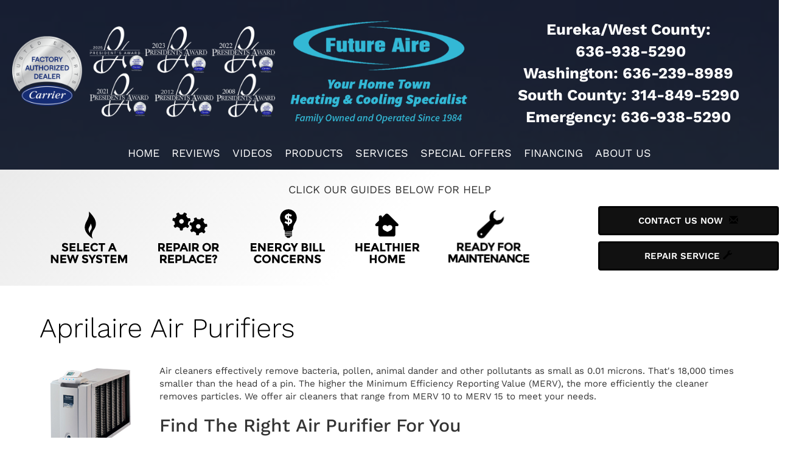

--- FILE ---
content_type: text/html; charset=UTF-8
request_url: https://sos-apps.appspot.com/ip-lookup.php
body_size: -109
content:
"3.18.111.205, 142.250.191.148"

--- FILE ---
content_type: text/html; charset=utf-8
request_url: https://www.google.com/recaptcha/api2/anchor?ar=1&k=6Le7wiUTAAAAAG-hCuWRcM2y2iVhXwgujyFy8Km9&co=aHR0cHM6Ly93d3cuZnV0dXJlYWlyZS5jb206NDQz&hl=en&v=PoyoqOPhxBO7pBk68S4YbpHZ&size=compact&anchor-ms=20000&execute-ms=30000&cb=adgo2enoxrja
body_size: 49391
content:
<!DOCTYPE HTML><html dir="ltr" lang="en"><head><meta http-equiv="Content-Type" content="text/html; charset=UTF-8">
<meta http-equiv="X-UA-Compatible" content="IE=edge">
<title>reCAPTCHA</title>
<style type="text/css">
/* cyrillic-ext */
@font-face {
  font-family: 'Roboto';
  font-style: normal;
  font-weight: 400;
  font-stretch: 100%;
  src: url(//fonts.gstatic.com/s/roboto/v48/KFO7CnqEu92Fr1ME7kSn66aGLdTylUAMa3GUBHMdazTgWw.woff2) format('woff2');
  unicode-range: U+0460-052F, U+1C80-1C8A, U+20B4, U+2DE0-2DFF, U+A640-A69F, U+FE2E-FE2F;
}
/* cyrillic */
@font-face {
  font-family: 'Roboto';
  font-style: normal;
  font-weight: 400;
  font-stretch: 100%;
  src: url(//fonts.gstatic.com/s/roboto/v48/KFO7CnqEu92Fr1ME7kSn66aGLdTylUAMa3iUBHMdazTgWw.woff2) format('woff2');
  unicode-range: U+0301, U+0400-045F, U+0490-0491, U+04B0-04B1, U+2116;
}
/* greek-ext */
@font-face {
  font-family: 'Roboto';
  font-style: normal;
  font-weight: 400;
  font-stretch: 100%;
  src: url(//fonts.gstatic.com/s/roboto/v48/KFO7CnqEu92Fr1ME7kSn66aGLdTylUAMa3CUBHMdazTgWw.woff2) format('woff2');
  unicode-range: U+1F00-1FFF;
}
/* greek */
@font-face {
  font-family: 'Roboto';
  font-style: normal;
  font-weight: 400;
  font-stretch: 100%;
  src: url(//fonts.gstatic.com/s/roboto/v48/KFO7CnqEu92Fr1ME7kSn66aGLdTylUAMa3-UBHMdazTgWw.woff2) format('woff2');
  unicode-range: U+0370-0377, U+037A-037F, U+0384-038A, U+038C, U+038E-03A1, U+03A3-03FF;
}
/* math */
@font-face {
  font-family: 'Roboto';
  font-style: normal;
  font-weight: 400;
  font-stretch: 100%;
  src: url(//fonts.gstatic.com/s/roboto/v48/KFO7CnqEu92Fr1ME7kSn66aGLdTylUAMawCUBHMdazTgWw.woff2) format('woff2');
  unicode-range: U+0302-0303, U+0305, U+0307-0308, U+0310, U+0312, U+0315, U+031A, U+0326-0327, U+032C, U+032F-0330, U+0332-0333, U+0338, U+033A, U+0346, U+034D, U+0391-03A1, U+03A3-03A9, U+03B1-03C9, U+03D1, U+03D5-03D6, U+03F0-03F1, U+03F4-03F5, U+2016-2017, U+2034-2038, U+203C, U+2040, U+2043, U+2047, U+2050, U+2057, U+205F, U+2070-2071, U+2074-208E, U+2090-209C, U+20D0-20DC, U+20E1, U+20E5-20EF, U+2100-2112, U+2114-2115, U+2117-2121, U+2123-214F, U+2190, U+2192, U+2194-21AE, U+21B0-21E5, U+21F1-21F2, U+21F4-2211, U+2213-2214, U+2216-22FF, U+2308-230B, U+2310, U+2319, U+231C-2321, U+2336-237A, U+237C, U+2395, U+239B-23B7, U+23D0, U+23DC-23E1, U+2474-2475, U+25AF, U+25B3, U+25B7, U+25BD, U+25C1, U+25CA, U+25CC, U+25FB, U+266D-266F, U+27C0-27FF, U+2900-2AFF, U+2B0E-2B11, U+2B30-2B4C, U+2BFE, U+3030, U+FF5B, U+FF5D, U+1D400-1D7FF, U+1EE00-1EEFF;
}
/* symbols */
@font-face {
  font-family: 'Roboto';
  font-style: normal;
  font-weight: 400;
  font-stretch: 100%;
  src: url(//fonts.gstatic.com/s/roboto/v48/KFO7CnqEu92Fr1ME7kSn66aGLdTylUAMaxKUBHMdazTgWw.woff2) format('woff2');
  unicode-range: U+0001-000C, U+000E-001F, U+007F-009F, U+20DD-20E0, U+20E2-20E4, U+2150-218F, U+2190, U+2192, U+2194-2199, U+21AF, U+21E6-21F0, U+21F3, U+2218-2219, U+2299, U+22C4-22C6, U+2300-243F, U+2440-244A, U+2460-24FF, U+25A0-27BF, U+2800-28FF, U+2921-2922, U+2981, U+29BF, U+29EB, U+2B00-2BFF, U+4DC0-4DFF, U+FFF9-FFFB, U+10140-1018E, U+10190-1019C, U+101A0, U+101D0-101FD, U+102E0-102FB, U+10E60-10E7E, U+1D2C0-1D2D3, U+1D2E0-1D37F, U+1F000-1F0FF, U+1F100-1F1AD, U+1F1E6-1F1FF, U+1F30D-1F30F, U+1F315, U+1F31C, U+1F31E, U+1F320-1F32C, U+1F336, U+1F378, U+1F37D, U+1F382, U+1F393-1F39F, U+1F3A7-1F3A8, U+1F3AC-1F3AF, U+1F3C2, U+1F3C4-1F3C6, U+1F3CA-1F3CE, U+1F3D4-1F3E0, U+1F3ED, U+1F3F1-1F3F3, U+1F3F5-1F3F7, U+1F408, U+1F415, U+1F41F, U+1F426, U+1F43F, U+1F441-1F442, U+1F444, U+1F446-1F449, U+1F44C-1F44E, U+1F453, U+1F46A, U+1F47D, U+1F4A3, U+1F4B0, U+1F4B3, U+1F4B9, U+1F4BB, U+1F4BF, U+1F4C8-1F4CB, U+1F4D6, U+1F4DA, U+1F4DF, U+1F4E3-1F4E6, U+1F4EA-1F4ED, U+1F4F7, U+1F4F9-1F4FB, U+1F4FD-1F4FE, U+1F503, U+1F507-1F50B, U+1F50D, U+1F512-1F513, U+1F53E-1F54A, U+1F54F-1F5FA, U+1F610, U+1F650-1F67F, U+1F687, U+1F68D, U+1F691, U+1F694, U+1F698, U+1F6AD, U+1F6B2, U+1F6B9-1F6BA, U+1F6BC, U+1F6C6-1F6CF, U+1F6D3-1F6D7, U+1F6E0-1F6EA, U+1F6F0-1F6F3, U+1F6F7-1F6FC, U+1F700-1F7FF, U+1F800-1F80B, U+1F810-1F847, U+1F850-1F859, U+1F860-1F887, U+1F890-1F8AD, U+1F8B0-1F8BB, U+1F8C0-1F8C1, U+1F900-1F90B, U+1F93B, U+1F946, U+1F984, U+1F996, U+1F9E9, U+1FA00-1FA6F, U+1FA70-1FA7C, U+1FA80-1FA89, U+1FA8F-1FAC6, U+1FACE-1FADC, U+1FADF-1FAE9, U+1FAF0-1FAF8, U+1FB00-1FBFF;
}
/* vietnamese */
@font-face {
  font-family: 'Roboto';
  font-style: normal;
  font-weight: 400;
  font-stretch: 100%;
  src: url(//fonts.gstatic.com/s/roboto/v48/KFO7CnqEu92Fr1ME7kSn66aGLdTylUAMa3OUBHMdazTgWw.woff2) format('woff2');
  unicode-range: U+0102-0103, U+0110-0111, U+0128-0129, U+0168-0169, U+01A0-01A1, U+01AF-01B0, U+0300-0301, U+0303-0304, U+0308-0309, U+0323, U+0329, U+1EA0-1EF9, U+20AB;
}
/* latin-ext */
@font-face {
  font-family: 'Roboto';
  font-style: normal;
  font-weight: 400;
  font-stretch: 100%;
  src: url(//fonts.gstatic.com/s/roboto/v48/KFO7CnqEu92Fr1ME7kSn66aGLdTylUAMa3KUBHMdazTgWw.woff2) format('woff2');
  unicode-range: U+0100-02BA, U+02BD-02C5, U+02C7-02CC, U+02CE-02D7, U+02DD-02FF, U+0304, U+0308, U+0329, U+1D00-1DBF, U+1E00-1E9F, U+1EF2-1EFF, U+2020, U+20A0-20AB, U+20AD-20C0, U+2113, U+2C60-2C7F, U+A720-A7FF;
}
/* latin */
@font-face {
  font-family: 'Roboto';
  font-style: normal;
  font-weight: 400;
  font-stretch: 100%;
  src: url(//fonts.gstatic.com/s/roboto/v48/KFO7CnqEu92Fr1ME7kSn66aGLdTylUAMa3yUBHMdazQ.woff2) format('woff2');
  unicode-range: U+0000-00FF, U+0131, U+0152-0153, U+02BB-02BC, U+02C6, U+02DA, U+02DC, U+0304, U+0308, U+0329, U+2000-206F, U+20AC, U+2122, U+2191, U+2193, U+2212, U+2215, U+FEFF, U+FFFD;
}
/* cyrillic-ext */
@font-face {
  font-family: 'Roboto';
  font-style: normal;
  font-weight: 500;
  font-stretch: 100%;
  src: url(//fonts.gstatic.com/s/roboto/v48/KFO7CnqEu92Fr1ME7kSn66aGLdTylUAMa3GUBHMdazTgWw.woff2) format('woff2');
  unicode-range: U+0460-052F, U+1C80-1C8A, U+20B4, U+2DE0-2DFF, U+A640-A69F, U+FE2E-FE2F;
}
/* cyrillic */
@font-face {
  font-family: 'Roboto';
  font-style: normal;
  font-weight: 500;
  font-stretch: 100%;
  src: url(//fonts.gstatic.com/s/roboto/v48/KFO7CnqEu92Fr1ME7kSn66aGLdTylUAMa3iUBHMdazTgWw.woff2) format('woff2');
  unicode-range: U+0301, U+0400-045F, U+0490-0491, U+04B0-04B1, U+2116;
}
/* greek-ext */
@font-face {
  font-family: 'Roboto';
  font-style: normal;
  font-weight: 500;
  font-stretch: 100%;
  src: url(//fonts.gstatic.com/s/roboto/v48/KFO7CnqEu92Fr1ME7kSn66aGLdTylUAMa3CUBHMdazTgWw.woff2) format('woff2');
  unicode-range: U+1F00-1FFF;
}
/* greek */
@font-face {
  font-family: 'Roboto';
  font-style: normal;
  font-weight: 500;
  font-stretch: 100%;
  src: url(//fonts.gstatic.com/s/roboto/v48/KFO7CnqEu92Fr1ME7kSn66aGLdTylUAMa3-UBHMdazTgWw.woff2) format('woff2');
  unicode-range: U+0370-0377, U+037A-037F, U+0384-038A, U+038C, U+038E-03A1, U+03A3-03FF;
}
/* math */
@font-face {
  font-family: 'Roboto';
  font-style: normal;
  font-weight: 500;
  font-stretch: 100%;
  src: url(//fonts.gstatic.com/s/roboto/v48/KFO7CnqEu92Fr1ME7kSn66aGLdTylUAMawCUBHMdazTgWw.woff2) format('woff2');
  unicode-range: U+0302-0303, U+0305, U+0307-0308, U+0310, U+0312, U+0315, U+031A, U+0326-0327, U+032C, U+032F-0330, U+0332-0333, U+0338, U+033A, U+0346, U+034D, U+0391-03A1, U+03A3-03A9, U+03B1-03C9, U+03D1, U+03D5-03D6, U+03F0-03F1, U+03F4-03F5, U+2016-2017, U+2034-2038, U+203C, U+2040, U+2043, U+2047, U+2050, U+2057, U+205F, U+2070-2071, U+2074-208E, U+2090-209C, U+20D0-20DC, U+20E1, U+20E5-20EF, U+2100-2112, U+2114-2115, U+2117-2121, U+2123-214F, U+2190, U+2192, U+2194-21AE, U+21B0-21E5, U+21F1-21F2, U+21F4-2211, U+2213-2214, U+2216-22FF, U+2308-230B, U+2310, U+2319, U+231C-2321, U+2336-237A, U+237C, U+2395, U+239B-23B7, U+23D0, U+23DC-23E1, U+2474-2475, U+25AF, U+25B3, U+25B7, U+25BD, U+25C1, U+25CA, U+25CC, U+25FB, U+266D-266F, U+27C0-27FF, U+2900-2AFF, U+2B0E-2B11, U+2B30-2B4C, U+2BFE, U+3030, U+FF5B, U+FF5D, U+1D400-1D7FF, U+1EE00-1EEFF;
}
/* symbols */
@font-face {
  font-family: 'Roboto';
  font-style: normal;
  font-weight: 500;
  font-stretch: 100%;
  src: url(//fonts.gstatic.com/s/roboto/v48/KFO7CnqEu92Fr1ME7kSn66aGLdTylUAMaxKUBHMdazTgWw.woff2) format('woff2');
  unicode-range: U+0001-000C, U+000E-001F, U+007F-009F, U+20DD-20E0, U+20E2-20E4, U+2150-218F, U+2190, U+2192, U+2194-2199, U+21AF, U+21E6-21F0, U+21F3, U+2218-2219, U+2299, U+22C4-22C6, U+2300-243F, U+2440-244A, U+2460-24FF, U+25A0-27BF, U+2800-28FF, U+2921-2922, U+2981, U+29BF, U+29EB, U+2B00-2BFF, U+4DC0-4DFF, U+FFF9-FFFB, U+10140-1018E, U+10190-1019C, U+101A0, U+101D0-101FD, U+102E0-102FB, U+10E60-10E7E, U+1D2C0-1D2D3, U+1D2E0-1D37F, U+1F000-1F0FF, U+1F100-1F1AD, U+1F1E6-1F1FF, U+1F30D-1F30F, U+1F315, U+1F31C, U+1F31E, U+1F320-1F32C, U+1F336, U+1F378, U+1F37D, U+1F382, U+1F393-1F39F, U+1F3A7-1F3A8, U+1F3AC-1F3AF, U+1F3C2, U+1F3C4-1F3C6, U+1F3CA-1F3CE, U+1F3D4-1F3E0, U+1F3ED, U+1F3F1-1F3F3, U+1F3F5-1F3F7, U+1F408, U+1F415, U+1F41F, U+1F426, U+1F43F, U+1F441-1F442, U+1F444, U+1F446-1F449, U+1F44C-1F44E, U+1F453, U+1F46A, U+1F47D, U+1F4A3, U+1F4B0, U+1F4B3, U+1F4B9, U+1F4BB, U+1F4BF, U+1F4C8-1F4CB, U+1F4D6, U+1F4DA, U+1F4DF, U+1F4E3-1F4E6, U+1F4EA-1F4ED, U+1F4F7, U+1F4F9-1F4FB, U+1F4FD-1F4FE, U+1F503, U+1F507-1F50B, U+1F50D, U+1F512-1F513, U+1F53E-1F54A, U+1F54F-1F5FA, U+1F610, U+1F650-1F67F, U+1F687, U+1F68D, U+1F691, U+1F694, U+1F698, U+1F6AD, U+1F6B2, U+1F6B9-1F6BA, U+1F6BC, U+1F6C6-1F6CF, U+1F6D3-1F6D7, U+1F6E0-1F6EA, U+1F6F0-1F6F3, U+1F6F7-1F6FC, U+1F700-1F7FF, U+1F800-1F80B, U+1F810-1F847, U+1F850-1F859, U+1F860-1F887, U+1F890-1F8AD, U+1F8B0-1F8BB, U+1F8C0-1F8C1, U+1F900-1F90B, U+1F93B, U+1F946, U+1F984, U+1F996, U+1F9E9, U+1FA00-1FA6F, U+1FA70-1FA7C, U+1FA80-1FA89, U+1FA8F-1FAC6, U+1FACE-1FADC, U+1FADF-1FAE9, U+1FAF0-1FAF8, U+1FB00-1FBFF;
}
/* vietnamese */
@font-face {
  font-family: 'Roboto';
  font-style: normal;
  font-weight: 500;
  font-stretch: 100%;
  src: url(//fonts.gstatic.com/s/roboto/v48/KFO7CnqEu92Fr1ME7kSn66aGLdTylUAMa3OUBHMdazTgWw.woff2) format('woff2');
  unicode-range: U+0102-0103, U+0110-0111, U+0128-0129, U+0168-0169, U+01A0-01A1, U+01AF-01B0, U+0300-0301, U+0303-0304, U+0308-0309, U+0323, U+0329, U+1EA0-1EF9, U+20AB;
}
/* latin-ext */
@font-face {
  font-family: 'Roboto';
  font-style: normal;
  font-weight: 500;
  font-stretch: 100%;
  src: url(//fonts.gstatic.com/s/roboto/v48/KFO7CnqEu92Fr1ME7kSn66aGLdTylUAMa3KUBHMdazTgWw.woff2) format('woff2');
  unicode-range: U+0100-02BA, U+02BD-02C5, U+02C7-02CC, U+02CE-02D7, U+02DD-02FF, U+0304, U+0308, U+0329, U+1D00-1DBF, U+1E00-1E9F, U+1EF2-1EFF, U+2020, U+20A0-20AB, U+20AD-20C0, U+2113, U+2C60-2C7F, U+A720-A7FF;
}
/* latin */
@font-face {
  font-family: 'Roboto';
  font-style: normal;
  font-weight: 500;
  font-stretch: 100%;
  src: url(//fonts.gstatic.com/s/roboto/v48/KFO7CnqEu92Fr1ME7kSn66aGLdTylUAMa3yUBHMdazQ.woff2) format('woff2');
  unicode-range: U+0000-00FF, U+0131, U+0152-0153, U+02BB-02BC, U+02C6, U+02DA, U+02DC, U+0304, U+0308, U+0329, U+2000-206F, U+20AC, U+2122, U+2191, U+2193, U+2212, U+2215, U+FEFF, U+FFFD;
}
/* cyrillic-ext */
@font-face {
  font-family: 'Roboto';
  font-style: normal;
  font-weight: 900;
  font-stretch: 100%;
  src: url(//fonts.gstatic.com/s/roboto/v48/KFO7CnqEu92Fr1ME7kSn66aGLdTylUAMa3GUBHMdazTgWw.woff2) format('woff2');
  unicode-range: U+0460-052F, U+1C80-1C8A, U+20B4, U+2DE0-2DFF, U+A640-A69F, U+FE2E-FE2F;
}
/* cyrillic */
@font-face {
  font-family: 'Roboto';
  font-style: normal;
  font-weight: 900;
  font-stretch: 100%;
  src: url(//fonts.gstatic.com/s/roboto/v48/KFO7CnqEu92Fr1ME7kSn66aGLdTylUAMa3iUBHMdazTgWw.woff2) format('woff2');
  unicode-range: U+0301, U+0400-045F, U+0490-0491, U+04B0-04B1, U+2116;
}
/* greek-ext */
@font-face {
  font-family: 'Roboto';
  font-style: normal;
  font-weight: 900;
  font-stretch: 100%;
  src: url(//fonts.gstatic.com/s/roboto/v48/KFO7CnqEu92Fr1ME7kSn66aGLdTylUAMa3CUBHMdazTgWw.woff2) format('woff2');
  unicode-range: U+1F00-1FFF;
}
/* greek */
@font-face {
  font-family: 'Roboto';
  font-style: normal;
  font-weight: 900;
  font-stretch: 100%;
  src: url(//fonts.gstatic.com/s/roboto/v48/KFO7CnqEu92Fr1ME7kSn66aGLdTylUAMa3-UBHMdazTgWw.woff2) format('woff2');
  unicode-range: U+0370-0377, U+037A-037F, U+0384-038A, U+038C, U+038E-03A1, U+03A3-03FF;
}
/* math */
@font-face {
  font-family: 'Roboto';
  font-style: normal;
  font-weight: 900;
  font-stretch: 100%;
  src: url(//fonts.gstatic.com/s/roboto/v48/KFO7CnqEu92Fr1ME7kSn66aGLdTylUAMawCUBHMdazTgWw.woff2) format('woff2');
  unicode-range: U+0302-0303, U+0305, U+0307-0308, U+0310, U+0312, U+0315, U+031A, U+0326-0327, U+032C, U+032F-0330, U+0332-0333, U+0338, U+033A, U+0346, U+034D, U+0391-03A1, U+03A3-03A9, U+03B1-03C9, U+03D1, U+03D5-03D6, U+03F0-03F1, U+03F4-03F5, U+2016-2017, U+2034-2038, U+203C, U+2040, U+2043, U+2047, U+2050, U+2057, U+205F, U+2070-2071, U+2074-208E, U+2090-209C, U+20D0-20DC, U+20E1, U+20E5-20EF, U+2100-2112, U+2114-2115, U+2117-2121, U+2123-214F, U+2190, U+2192, U+2194-21AE, U+21B0-21E5, U+21F1-21F2, U+21F4-2211, U+2213-2214, U+2216-22FF, U+2308-230B, U+2310, U+2319, U+231C-2321, U+2336-237A, U+237C, U+2395, U+239B-23B7, U+23D0, U+23DC-23E1, U+2474-2475, U+25AF, U+25B3, U+25B7, U+25BD, U+25C1, U+25CA, U+25CC, U+25FB, U+266D-266F, U+27C0-27FF, U+2900-2AFF, U+2B0E-2B11, U+2B30-2B4C, U+2BFE, U+3030, U+FF5B, U+FF5D, U+1D400-1D7FF, U+1EE00-1EEFF;
}
/* symbols */
@font-face {
  font-family: 'Roboto';
  font-style: normal;
  font-weight: 900;
  font-stretch: 100%;
  src: url(//fonts.gstatic.com/s/roboto/v48/KFO7CnqEu92Fr1ME7kSn66aGLdTylUAMaxKUBHMdazTgWw.woff2) format('woff2');
  unicode-range: U+0001-000C, U+000E-001F, U+007F-009F, U+20DD-20E0, U+20E2-20E4, U+2150-218F, U+2190, U+2192, U+2194-2199, U+21AF, U+21E6-21F0, U+21F3, U+2218-2219, U+2299, U+22C4-22C6, U+2300-243F, U+2440-244A, U+2460-24FF, U+25A0-27BF, U+2800-28FF, U+2921-2922, U+2981, U+29BF, U+29EB, U+2B00-2BFF, U+4DC0-4DFF, U+FFF9-FFFB, U+10140-1018E, U+10190-1019C, U+101A0, U+101D0-101FD, U+102E0-102FB, U+10E60-10E7E, U+1D2C0-1D2D3, U+1D2E0-1D37F, U+1F000-1F0FF, U+1F100-1F1AD, U+1F1E6-1F1FF, U+1F30D-1F30F, U+1F315, U+1F31C, U+1F31E, U+1F320-1F32C, U+1F336, U+1F378, U+1F37D, U+1F382, U+1F393-1F39F, U+1F3A7-1F3A8, U+1F3AC-1F3AF, U+1F3C2, U+1F3C4-1F3C6, U+1F3CA-1F3CE, U+1F3D4-1F3E0, U+1F3ED, U+1F3F1-1F3F3, U+1F3F5-1F3F7, U+1F408, U+1F415, U+1F41F, U+1F426, U+1F43F, U+1F441-1F442, U+1F444, U+1F446-1F449, U+1F44C-1F44E, U+1F453, U+1F46A, U+1F47D, U+1F4A3, U+1F4B0, U+1F4B3, U+1F4B9, U+1F4BB, U+1F4BF, U+1F4C8-1F4CB, U+1F4D6, U+1F4DA, U+1F4DF, U+1F4E3-1F4E6, U+1F4EA-1F4ED, U+1F4F7, U+1F4F9-1F4FB, U+1F4FD-1F4FE, U+1F503, U+1F507-1F50B, U+1F50D, U+1F512-1F513, U+1F53E-1F54A, U+1F54F-1F5FA, U+1F610, U+1F650-1F67F, U+1F687, U+1F68D, U+1F691, U+1F694, U+1F698, U+1F6AD, U+1F6B2, U+1F6B9-1F6BA, U+1F6BC, U+1F6C6-1F6CF, U+1F6D3-1F6D7, U+1F6E0-1F6EA, U+1F6F0-1F6F3, U+1F6F7-1F6FC, U+1F700-1F7FF, U+1F800-1F80B, U+1F810-1F847, U+1F850-1F859, U+1F860-1F887, U+1F890-1F8AD, U+1F8B0-1F8BB, U+1F8C0-1F8C1, U+1F900-1F90B, U+1F93B, U+1F946, U+1F984, U+1F996, U+1F9E9, U+1FA00-1FA6F, U+1FA70-1FA7C, U+1FA80-1FA89, U+1FA8F-1FAC6, U+1FACE-1FADC, U+1FADF-1FAE9, U+1FAF0-1FAF8, U+1FB00-1FBFF;
}
/* vietnamese */
@font-face {
  font-family: 'Roboto';
  font-style: normal;
  font-weight: 900;
  font-stretch: 100%;
  src: url(//fonts.gstatic.com/s/roboto/v48/KFO7CnqEu92Fr1ME7kSn66aGLdTylUAMa3OUBHMdazTgWw.woff2) format('woff2');
  unicode-range: U+0102-0103, U+0110-0111, U+0128-0129, U+0168-0169, U+01A0-01A1, U+01AF-01B0, U+0300-0301, U+0303-0304, U+0308-0309, U+0323, U+0329, U+1EA0-1EF9, U+20AB;
}
/* latin-ext */
@font-face {
  font-family: 'Roboto';
  font-style: normal;
  font-weight: 900;
  font-stretch: 100%;
  src: url(//fonts.gstatic.com/s/roboto/v48/KFO7CnqEu92Fr1ME7kSn66aGLdTylUAMa3KUBHMdazTgWw.woff2) format('woff2');
  unicode-range: U+0100-02BA, U+02BD-02C5, U+02C7-02CC, U+02CE-02D7, U+02DD-02FF, U+0304, U+0308, U+0329, U+1D00-1DBF, U+1E00-1E9F, U+1EF2-1EFF, U+2020, U+20A0-20AB, U+20AD-20C0, U+2113, U+2C60-2C7F, U+A720-A7FF;
}
/* latin */
@font-face {
  font-family: 'Roboto';
  font-style: normal;
  font-weight: 900;
  font-stretch: 100%;
  src: url(//fonts.gstatic.com/s/roboto/v48/KFO7CnqEu92Fr1ME7kSn66aGLdTylUAMa3yUBHMdazQ.woff2) format('woff2');
  unicode-range: U+0000-00FF, U+0131, U+0152-0153, U+02BB-02BC, U+02C6, U+02DA, U+02DC, U+0304, U+0308, U+0329, U+2000-206F, U+20AC, U+2122, U+2191, U+2193, U+2212, U+2215, U+FEFF, U+FFFD;
}

</style>
<link rel="stylesheet" type="text/css" href="https://www.gstatic.com/recaptcha/releases/PoyoqOPhxBO7pBk68S4YbpHZ/styles__ltr.css">
<script nonce="pxCkdA935LA68HkZ0YM6Ag" type="text/javascript">window['__recaptcha_api'] = 'https://www.google.com/recaptcha/api2/';</script>
<script type="text/javascript" src="https://www.gstatic.com/recaptcha/releases/PoyoqOPhxBO7pBk68S4YbpHZ/recaptcha__en.js" nonce="pxCkdA935LA68HkZ0YM6Ag">
      
    </script></head>
<body><div id="rc-anchor-alert" class="rc-anchor-alert"></div>
<input type="hidden" id="recaptcha-token" value="[base64]">
<script type="text/javascript" nonce="pxCkdA935LA68HkZ0YM6Ag">
      recaptcha.anchor.Main.init("[\x22ainput\x22,[\x22bgdata\x22,\x22\x22,\[base64]/[base64]/[base64]/[base64]/[base64]/UltsKytdPUU6KEU8MjA0OD9SW2wrK109RT4+NnwxOTI6KChFJjY0NTEyKT09NTUyOTYmJk0rMTxjLmxlbmd0aCYmKGMuY2hhckNvZGVBdChNKzEpJjY0NTEyKT09NTYzMjA/[base64]/[base64]/[base64]/[base64]/[base64]/[base64]/[base64]\x22,\[base64]\\u003d\x22,\x22wqdZw5rDusOxw4vDicKGwr0aw6tzw4zDg8KSURrCtsODOcOXwrVTRcKhfhs4w4Nww5jCh8KBERJowp8rw4XClEVww6BYJwdDLMK4LBfClsOQworDtGzCjyUkVFIGIcKWdMO4wqXDqxpIdFPClcOlDcOhb1B1BSdZw6/CnW0ND3o9w4DDt8OMw5VFwrjDsUY0WwkHw4nDpSUTwq/DqMOAw60Gw7EgI27CtsOGRMOIw7ssGcKGw5lYTT/DusOZRsOZWcOjQwfCg2PCpS7DsWvCisK0GsKyDcO1EFHDgxTDuATDh8O6wovCoMKVw74AWcOFw4pZOAzDvknCllbCnEjDpS8kbVXDg8Omw5HDrcKwwo/Ch21MWGzCgFZHT8Kww4LChcKzwozCgRfDjxg4bFQGEHN7Um3DqlDCmcKPwozClsKoNsOUwqjDrcOTe33DnmDDs27DncOoJMOfwoTDh8KWw7DDrMKFAyVDwp5WwoXDkXN5wqfCtcOfw50mw69zwo3CusKNdg3Dr1zDssOzwp8mw6M8ecKPw7/[base64]/w5tAJxcww5dnLlYHw7jDkyXDhcOKGMOJA8OxJH0tUS1rwpHCnsOVwqp8U8OAwrwhw5cyw6/CvMOXKSlxIFbCkcObw5HCv0LDtMOeasKZFsOKVAzCsMK7asOZBMKLTT7DlRoVd0DCoMO7JcK9w6PDpcKSMMOGw7Qew7ISwpnDtxxxRxHDuWHCjyxVHMOeTcKTX8OjIcKuIMKfwo80w4jDtTjCjsOeYsObwqLCvXnCpcO+w5wsRlYAw7oLwp7Clz7ClA/[base64]/ClcKqIsO2GmzChMKcwqrClMKFZ8OPLMOZw54KwoE5U2Icwo/Dp8O0wrLCvjHDoMOPw7JIw7fDqCrCkhVHP8OvwoDDvgR6MEPCkmwHH8Oof8KmXsKUK3/Dkih9woLCicOHEm3Cj00/f8OhdcK0w7AreUvDiDtUwoPCqBxhwrXDljoiVcKRZMOGDmzCqcO8w7/DggrDoV8RXsOKw5PDl8OZHDXCgsKTBcOTw7QWdmrDq0Mawp/DhFsyw6BRw7pwwpHCv8Kmwo/Cnw4iwrbDlCgIPcK3Hw0mV8OCAUdHwqoCw6AWEC7CknfChsOtw5Nnw5vDicO0w5ZVwrJ5w5RFw6bClcOWXcK/[base64]/[base64]/ChDjCvFFbwplYEMKSw77DnsKRD8K5bEfDpcO7b8OwDMKENUHClcOxw47CmirDnCNcwqILT8KOwoYzw4/CncOFBjbCucOMwqdXKSBSw4cqRjhqw7tJQMO1wqrDgcOTS0ARFCjDucKsw6zDolXCmcOMfsKuLkzDksKuJV/CnjBgAzRwT8KFwpnDgcKPwpvDmAkwBMKFHAHCuUEAwq9twpPCr8K8ISNJEMK+S8OfcRzDhzLDpMO1JUtfZEMVwq/Dt0XDqFrCiRXDtsOfIsK+EcKkwpbDvMOUKH01wqDCv8OVSiUzw7/[base64]/CrcKmPcKUXS7Ctj7DlELDusOmdMKLw7kzwoPDqzk2wrRzw6DCg3gEwpjDh1nDr8KWwonDt8KxCMKDaXx8w5fDgTwFPsOWwpcGwppQw4JJFzE1T8KZw5N7HxVCw7pGwp/DhF0/XsKwYx8oEW/Co3/[base64]/CuHExXMKnwr1jbsOAJ0p2w4dPTcK7Q8OoSMOFLGQCwq4QwqzDjcOAwrLDpcOKwo4dw5jDnMKKYcKMV8OROibCp2PClT7Cn2Y6w5fDicKLw7ASwq/Ck8KFNsOrwrdxw5nCsMKDw7LDhsKkwp3Dp1bDjAfDn3dnKcKdDMOCSQtIw5Z/woZ5w77DhMO+WT/DqEQ9HMKLOlzDkkUxWcOjwr3CkMOPwqbCvsOlLHjDocK/w68Gw6PDsVnDphcOwr/[base64]/w70Mwq7DkcOqwoFHw50owo8ramzCo8KVwpTDg8OGwrEgPMOkw4DCj1d4wpfCpcK1wpLDqgsNA8KSw4kEIBsKDcO6w7zCjcKDwpR4FR9Mw7RGw7vChRDCkyxTf8Oww4/CqAnCicOLfMO0ZsKtwrlNwr5qAj4Dw67CuFDCmsOlGsOVw4BVw5tUN8ONwr1/[base64]/DkUo/BMOLIVXDknt5w5fCuB/[base64]/ClXbCsi/DkcKsTFHCrm9HEcOtw4t2w4woHsOmHWUpTcOpQ8K8w6Rww7YxPjpye8OiwrjClsOhPsK5GTDCoMKOAMKSwojCtMO+w5YNwoDDu8OrwqRXNTQ/woPDqsO4RXTDmMOsWsKwwrgkQcK1TE1Lej3DhMKsC8K4wrrCnsOkQXHClC/DmnbCtWMoQsOPD8O8wpzDmMKpw7VOwqJifWZlaMOywpIeHMOXVRHDm8K1flHDtSwXQ21dK1XDosO+wqgjIwrCvMKgXx3DvC/CkMOTw51WCsOzwqnChcKRTMKIHR/[base64]/DnQ3Cq8Ktw7MMw6oYw7nDnMKDLcK2QhzDo8OlFsKxDV7Cj8KAJFPDthB4TgDDognDpH84bcOjMcKDwqXDkMKaZMKRwpUqw6ciQ3QTwoA/w4XDpMOgfMKBw5oJwqk1HsKCwrvCg8OmwpsnO8K3w4xOwr3CvXrCqMOXw57Ck8K6wpt/cMKTBMK2wqjDn0bDm8KOwrFjOQMuLm3CjcKrFh86IMKaQmLClcOrwp3CrxgMw7DDglnClVvCuxhRJsKEwoLCmE9awqHCpgdEwrvCnG/[base64]/[base64]/w6ZnwrRSw6HDrsKNAcKqV8K/[base64]/CpULDrMKywpHDuMKXAMOIwozDh25xw7dLXsKiw4l3eHrCsMKaWMKnwrEAwo1DBCwFIsO0w6nDg8ODTsKbNcOXw6TCmDgyw6DClsK6JMOXCwXDhWEqwozDosKlwozDq8K/[base64]/DtcObFxpXNMO4w5V5wpbCnsO+wpcDwqN4w5IkcMOhwq3DrsKdF3zChsOmwrI3wprDlDECwqrDqMK5I1EQUQzCtjpNY8KHTmLDvsK9wqXCniHCnsORw4/CjcKFwr0cdMOWN8KZBcOewoHDukdbwplZwqPCi3gzCsKMM8KwfDrCnH0ANMK5wq/DhMKxMhQGc1/Cmx/CgkXChGQKFMO/RMKndGnCs1jDmiDDiFzDp8OrccOEwonCs8Ogw7Z5PyHDosODD8O1w5LCpsKXPsOlYSZUImDDjMO3HcOTW0sgw5BWw7LDtx5uw4rCjMKSwr0kw4kQciMvDCcXwp9BwrDDsmIlfcOuw5HDpxVUAAjDjHFzFsKQMMOMKjXClsOBwrhKdsKuOBlzwqsTw7/DnMKQJTrDm2/DpcKjGkAsw5TCk8KNw7fCjMOiwqfCm2Ulw7XCpxXCscOFPFJeBwUOwojDk8OAwpnCnsK6w60EcSZfWV8Ewr/[base64]/CrsK2JWh2wqUbWcKDLmDDvcOewrpYRSlew5vCgAXDpgUaD8OnwrxNwo1NQ8OlYMOPwpvDv2c0aAF+amrDsXLCjVrCscOJwo3DqMKuO8KcXEtSwrzDrhwEIMOgw7bClkQHO2XCmVNBwpkvGMKGKT/DhcOQI8KVdh1cQBUwEMOBJQPCkcO+w4MxMV1lwofCjkUZwprDkMKLE2YqaTRow6FUw7fCr8O7w4HCrxzDlcOfVcK7wpHCvn7Dm0rDpF5zKsO7CnHCncKxbsO1w5JUwqLCpT7Cm8K6wpVbw7p7w73CimJ/UsKZEmwiwplew4JAwqrCklMPU8OFwr9+wpnDhcKkw4LCmxt4FE/CnsK8wrkOw5fDlDFpUMOTAsKjw78Aw6kWelfDrMOJwq/CvBxBw5/DgR4VwrrDpXUKwp7DjWxRwpRFNTfCnRnDjsK1w5HDn8OGwpZXwoTCpcK5DQbCp8KraMOkwox/woJyw4XCmRhVwrgAw5LCriZQw5LDlsOPwoh9SSHDsCAvw4vCi0fDiUnCocOQHMK/[base64]/DkATDu8KdwrvDksOLwpPCsFlCISQ9w4sZKjfDn8KywpU3w68Gw4gGwpPDj8KFNT0Bw7prw6zCiVvCmcOGIMOTUcOKwrzCncOZSHQbw5AZbmt+G8OWw5PDpBPDh8K2w7AoT8KgVAY5w6vDqW7DkjDCqWLCrMO/wptpdMOlwr3DqsKYZsKkwpxswrfCnG/CocOmW8OywrMPwoFYd0QIw5jCp8OUQEJrwqFkw63CiWpJwrAOCCY8w5pxw5vDqcO2PF0/axXDtsOJwpFEcMKVw5vDkcOaH8K/esOwTsKYHi/[base64]/DsF14w7zCkcOgF8K/wqAAdsK+wrlew50tw7PDjcO/[base64]/[base64]/CvmFjZEgIKMKaP28mRMO2woVSwqY/w5YRwoMEYDbDujZeHsOoQcKnw5jCtsOow6LCv0I8VcOSw7koVsOIKG0TY3wwwqwlwpJiwpHDlMK8OMOcw4LDpMO9Rz4UKk/CuMO+wpMpwqthwrzDmmfCmcKPwo58wobCvyTCqcO/FR0vL33DhsOzQSsIw7HCuALCmMOhwqBqNEcFwq88MMO4RMOrwrADwrYlIcKLw7rCksOrH8KbwpFmByTDn2lhSMKDXznCg2MowpbCojosw6V2F8KsTk3Cjx/DrMO2QnfCj1E8w49bV8K2KcKKcVA+aVPCukrCkcKUTl/DmkPDoWABDcKyw44yw4PCicKOYgdJIjU6N8Ouw57DtsOiwobDiEV9wrtJR3fCisOgJFLDpcODwo45L8OwwrTCoxIOBcKuBVnCpnXCucKEc21/w41fGG3DswIPw5vCmQfCnGJiw7xzw57DglIhK8OYesKZwooRwoY6wpEcwpfDiMKowobDhz3CmcOZGRPDqcKTGsOqTXPCtxszwrtQPcKew4zCtcOBw5NrwqR4wo0zaRDDtU7CjlQFwpTDhsKSW8OcLAQ2w48Lw6DCoMKUwqHDnsO5w6nCncKrw54uw4o/Iw4QwqYLLcONwpXCqyw2bU8QL8KZwq3CnMOZbh7DiBnCtRdwQsOSw53DisKOw4zCkV1ow5vCscOeMcKkwp47aVDCgcO2TloCw5XDkE7DuRZsw5h9IWEeTDjDsz7Cp8O9AlbDi8KbwoFTecO4wqXChsKiw7LDmMKuwrPCjGzCgW/Co8OIdFPChcOIVwHDlsOJwrnCpk3Dj8KNAg3DqcKWfcK0w5fClC3DohhZw5MtBmbClsKePcO9V8OtUcKiVsKlw4VzBHrCmlnDsMKfOcOJwqvCkQzDj3Mgw5jDjsOawrrCjMO8GRTDncKww4EVAQHCi8K/JlBKFHHDgcOMRxQPY8KEJsKadcKiw6PCr8KVesOvYMObwpUqTkjCsMO7worDlcObw5AWwq/CnjZSecO8MS3Co8OoXzEKwrRMwqMKPsK1w6Muw65SwpbChn/DlsK6AsKvwodPwrJBw57CpwIAw7vDq3rChMOdwplqNg4swqvDk0wDwpBYYsK6w5/[base64]/[base64]/DiMOhM8OzEsOMKSHCosOsPgZHw4wvfsKQOMO9wqbDuT0JG3nDklUHw6Bowp8pPhMpM8KZfsKYwqZCw7sgw7txX8KswpZMw7NiEcKVJsKQw48Two/CscKqGVdqHxzCjcOxwpXDiMOxwpbDlsK0wpBaDyzDjMOfeMOrw4/CujxKZMKTw6xPJEbCucO9wrjDgAHDv8KzbinDuCTCkkAzcMOxADPDksObw4AKwqXDiH86FnYdGsO3wpsPVsKowqw7WEfCo8K2f0jDuMOyw4lRw47ChsKAw5xpTXUDw5LCujd/w4tNWSlnw6fDucKJw4rDhsKtwqFvw4bCmSYXwoXCn8KLN8OGw7l7NsOkPhHCuVDDpcKrw7zCjCRCacOXw5gRQnwSIWXCtsO0ZVXDt8KVwptsw70dXnfDriBEwqfDkcKPwrXCusKrw78caV4FLh4qSAfCtMOYB0dgw77CtS/CojgdwqMRwqE6wqfDosOewo4rw6jCgcKYwr3DkynDqSTCrhROwqwkH3bCuMODwozCqMOCwpvCicO0LsKrT8KGwpbCpx3CpMK5wqViwpzCmWd/w5XDl8KGPR0RwqrCgS3DtTLCr8O8wrvChEUVwr1bwqLCqsO/HsK5QcO/QXh2BSMWc8KUwqIjw7oaR2M1SsKXd1gPPz3DhDlbccOVNgwKAcK1M1fCkHfCvFIQw6RFw7DCpsONw7Zjwr/[base64]/O8K/[base64]/[base64]/CmsKzw5jCjsODCUzDgSXDisOqw6nCrHUXw5bDvMOnBcKfRcKDw6/Ds0YRwpHCuirCq8OVwrTCgsO5KMOnBBYbw6jCmXtlwpkWwrdOFUduSVDDgsODwpFJVxZVwr/[base64]/DtFkgwozDpMO9ZnnCuAZEw5EsXywcZjvCq8ObTHADw6JAwqYLbBZoYhAUw4XDk8KDwrxpw5ImKkkef8K7fx18LsK2woLCj8K6XsOPQcOow4jCmMKDOcOjNsO+w49RwpIbwprCmsKPw4wkwrZKw7TDnsOZD8K/[base64]/[base64]/WwcgfMKewrdDw5/[base64]/CjzYbw6oDw4ELw5AxQCvCqANUwrUybcOPZMOnR8KWw7RGLMKEQsKBw53ClcOvacKow4fCjkEYXiXCjHfDvRTCoMK2woJywpc5woZlPcKYwrVQw7pKF0DCrcODwqHCv8Oow4LCiMOdwo3DoTfCscOvw4APw7Rww47Ci1XCgwvDkz40NcKlw7otw6DCiTTDs0/DgiYVJB/DskjDsScsw61cBlnDssOpwqzCrsORwoswCsOgN8K3KcOZesOgwo08w6RuCcOrw5wtwrnDnEQTCMOFVMOLGcKLKEDCt8KUFULChsOywpPDskPCrHVzVcOMwqjCsxowSgN/wpbCvcO9woAGw7dBw67CmjVrw7PCicOew7UKIFbClcKoJ0wrTSTDpMKfw4ARw611JMKyfk7CuWYWZ8Kkw7rDnWl6LU0Ww4vCsRJ6wpM/wofChUrDp35laMObRAXCisKNwptsRWXCpmTCjQ5Cw6LDpsKQKcKUw6VDw4zCrMKQNUwuMcOtw6DCmsK3T8OmNGXCiBtmdsKiw57Cm3hvwq4rwqUuCE7Dq8O2ZwrDhHR/b8Ofw6gbZkbCm1nDnsKnw7XDoz/CkMKuw65mwqPDgAhBIFBTOFhAw785w7XCrhnClRjDlXZlw61ALG4sHSLDhsOoGMOrw6MELQFXTznDtsKMY0NJbk8cYsO0cMKuAy1cdy7CssOJccKILQVROQ1afC0awq/[base64]/a8Olwo5KNhnDo2JBw77Ci8OAwqkSw6lSw7TDk8O+wrxoWEvCqjJQwopmw7jCgsOOUsKRw7rChcKTFU8sw5o+XsO9M1DDpjdSdXjDqMO5XGPCqsK0w7/Dji5two3CocOCw6UHw6vCnsOzw7/ClcOeFsOwWBdNEcK9w7kSZ23Do8OrwpfCixrDvcOuw5TDt8KBDFMPQE/DoWfCnsKDBHvDqgTDqFXDr8ODw5MBw5pYwrfDj8OpwqbCsMO+T3rDusOTw5hRCF9qwp0sZ8OLbMKne8KdwqZ8w6zDn8Obw4YOcMKOwqLCqjstwrvCkMOwRsKVw7doKcONMMKKDsO0acOZw4/DtVPCt8KDNMKDfDbCtQHDu2chwoNkw6LCqG/Dol7Cm8KJdcOdcBDCocOXHMKRTsO8JgPDmsObwrnDuUV3BsOgVMKMw4jDnifDjcOHw47ClsKFfMO8w4LDo8O8wrLCrwZUQ8KjbcO2XR8YRMK/SSDDvGHDkMKqXMOKZsKRwpHDk8KqMjLDicKmwrjCuWJPwqzCnxQ6Y8OQWABkwpPDrSnDrMKBw6bCuMOOwqw/[base64]/ScO4PMOLw5jCsMOGw4sDZsKPFS7CjcO6ABvCr8KwwoXCgEzCisOFBWVyFcOow4fDiXQpw7LCqcOnEsOswoFaPMO3Fl/Dp8Kiw6bCvBnCtUcqw4AAPEkLwrzCjTdIw79Nw5XCosKpw4TDscOcNRUww5BHw6N7CcKZO1bCrRLDlRxiw5nClMK6KMKQZVxrwqVkwrPCgipKTTUZeiFPwofDnMKrN8OHw7PClcKeCFghPQsaDyLDlVDDp8KYSl/CssOLLsKvc8OHw48+w4A3wq3DvRtJO8KawrZtb8KDw5bCs8OvAcKyXBjCt8KAOgnCncOACcOVw4nDimPCkMOSw7vDl0XCnyzCplTDrxIUwroRw4MDT8Okw6QiHFNaw7jDtXHDpcOlfcOtBVjDgcO8w7/Cknxew7oXZcKuw6sNwoIGNcKQA8Klwp13PDAmFsObwoReFMKYwofCvMO2IsOlK8OiwrbCnlUAPiEJw4NSclbDlibDsnZtwprDvxIQQMO1w6bDvcOPwppnw6vCj2VOMsKsDMKWwphWwq/Dt8OzwqfDoMKaw6zCqcKZVEfCrBtQZ8KRO3paY8KIIcKrwqjDncOIagjCqi7DsAPCm09WwotVw7ECDcOOwrrDjzAWenJ+w4AiGD0cwqDDnXE0w6kBw4VfwoBYO8OZWFI5wrDDk2fCmMKJwr/CkcOHw5BqH3LDtRoBwr7DpsOGwo0Iw5kYw5fDujjDn0PCu8KnfsOlw6hOUzZlasK7O8KSbAA3dXtUW8OjDsOtcMOOw59+KhVswpvCg8O/VMOIM8OJwrzCksKzw67CvEjCjHYgUsOYB8K8GcK7A8KENMKZw7VlwqdtwpvCgcOxZxkRTcKdw57Do3jDj0AiIcKhIWJeNhzDkGdINm3DrwrDusOmw5bCj2FCworChE0LHWh4UcOQwrs2w4gFwr18PnXCgAE0wp9ifVrCjjrDozPDiMO/[base64]/CoUVYUUEAf8KoIsOmcMKTZMKxwqh/w6FLwqU4a8OJwpRiA8OFbU5vU8Omw4tuw7bCnBUGUj4Ww5RtwqzCiTNnwpjCu8O8aSMAK8KsGxHCikrCssOJdMOSNUbDhEPChMKLcMKqwq9VwqrCgMKNJmDCncOpFEp0wrpKbBPDn3PDkCrDsFHCr2lBw7MIw49Ow4taw60rw7vDsMO4VMKbVMKjwq/CvMONw5dbZcOMFiLCl8KJw5rCscK6wrQjJGTCrn/[base64]/CiTAdMQ7DicOiw4/DgcKKw7DCiWbDjcOMO0LCgcOZw5nDo8KJw69+DFcCw4psCcKkwr5Lw4IxL8KlDjHDgMK/w5HDsMOWworDkRBNw4A5Y8Ovw7LDvTDDisO2CsOWw5pyw5wZw692wqB7ZXrDvEYfw4cHY8O+w5F+eMKWW8ODLBNEw4PDuCDCtn/CpXLDuUzCiWLDnH0yfCHCm3PDgBNEQsOcwooNwpRVwocnwq1sw5dgasOeBzLClmwvDMKTw4FxcxZuwrdYdsKOw61tw5HCrcOFw7hkAcOnw7xcHcK1wonDlsKuw5DCuRxbwpbChiYcNsOaD8K/Z8Kfw5dswoM6w5tVEkTCqcO0PXXCkcKKDU5Ew6TDlzIIXhPCgMOew4I7wrUnPSFdUcO2wpDDuGDDpMOCRMKBcsOIGsOlTHzCpsKqw5/DsDE9w47DncKJwr7DrzMAwrjCrcO6wpJ2w6Bdw7LDhXcSB0bCt8ONG8ONw4JEwoLCnVLCggkWw6t+w5rCoz7DjDJRDMOAGjTDpcKaHi3DlQsmcMK7wqrDs8O+c8K5J2ZswrAOEsO7w57DhsKMw6jCssOyVTAlwpvCjAVbJ8K3w77CvikwRy/Dp8KdwqoEw47DoUZPPcKrwpLDuj7DtmNpwoPDu8OPw7zCpcOnw4dDesOlWlgITsO/[base64]/DvVzDpsKRwrAdwoHCnMOpw6jCryYZw5LDjCkaH8OXZ1sgwp/DlcK+w4nDuzIAdMOqIcKKw7BxQ8KeKWRAw5YAI8KbwodZw7o9wqjCsUwfw6PDlMKbw5HChsOqEUExKsOKCxHCr2rDmxtjwrHCvcKwwrHDuz/Di8KiNDLDm8KPwofDrcOpSCXDm1rCv30mwr7CjcKdLMKWUcKrw49CwrLDpMOHwqdMw5nCgsKZw5LCsxfDk2tOZsOfwoIaJl/[base64]/DklnDsMOlwrcRwpHCvcOPwoFNIBR3HMOxbEEKwoDCjS9vTTlwXsOMd8OgwozDoAJjwp/DuDB6w73CnMOvwqdew67ClHfCnVbCnMKuT8KWCcKBw7Epwp5Owq7CrsObO0YrVXnCk8OGw7h2w5LCsCAQw7hnEsKawqLCg8KmNcKnw6zDp8O8w4NDw6hOZ2J5wr9GEwPCoQ/Dm8OlEQ7CvRfDpkQeHMOywrHDpWsRwo7CssKbIEotw7bDiMOFX8KpBy3Dsy3Djw9Iwq9xeHfCr8Oww44PVk/DqDrDkMOgLQbDi8KREjxgVsOvKR1nwrXDgcOnYnpMw7JzUi4Yw5htAxTDrcOQwqc2GcKfw7jChMObEyrDk8OJw4XDlzjDiMORw5w9w7cwLWPCk8Kzf8ONXTPDs8OLEWLCnMOcwptrcR4dw4IdOHRdd8Oiwq9fwoXDrcOvw7loeWLCnW8iwqhPw4gmwosGw4Y1w6/CucOQw7AxYsOIOw/[base64]/Du8Ksw5fCjcKeYCI1OwBsfWpzw4Ekw6PDr8Oxw5PCvUfCscOdViwdwr5OLkULw7tWDGrDnj3Cow86wpJ0w5khwrVTw4czwo7DkQ94U8OVw4DDuz0lwoXCs3TDn8KxLsK6w5nDqsK9wrPDtsOrwqvDuBzCnHQmw4PCkRcrFcO/w4Z7wqrCpyvDpcKaV8Oew7bDkcO4AMOywrhQPWHDtMOEIR1UbnhNKmd4GlvDlMOke3sAw6BPw642PRdtwqPDvcOBa2JdRMK2Kk9rejYoXcOgd8OWE8KtC8K4wrlaw4FMwrcKwoQzw69HUxM1An5CwrZQUi3DtMKNw4lZwp/CqVbDnzzDucOkw6TCmhDCuMK8esKQw5J5wrzClVMzURIVGsOlERAQTcODDsKAOhnCv0rDkcKcKRFCwpEfw7BewrPDqMOHV3Y7FMKIw6fCsTbDpCvCtcKKwp/CvWRdUgAAwpRWwq/CoWLDrk7Dtgpgw7zCj27CqE/Cny7CuMOBw4ElwrxYSXfDqsKRwqAhwrIvMMKhw43Dt8OMwonDpw18w4fDicK4HsOkw6rDtMOKw5Ycw4vDncOiwrsswqvCisKkw41uw5rDqncDw7LCvMK3w4ZDwoYVw4UODMODWxjCjUPDk8O0w58Bw5fDqcO3XXLCu8K/wq7Ct01ja8Kyw5VswrDClcKmbsKCCj/[base64]/[base64]/[base64]/[base64]/DjxhxwrrCkMK2wrfDlmXDsnzCtMOgw6h8w4XDgWVwIsK/w7Ekw57Cmi7DlhbDqsO1w7LCmzfDjMO6w5nDgUzDlcKjwp/CkcKEwpvDl3EtGsO2w6wKwr/CmMO5X03CgsOCVjrDkg3DnVoKwpTDqVrDmGHDsMKMPh/CicKUw7FbJcKULQZsJALDvwxrwqJbIiHDr3rCtsOAw5MhwrJ6w59WQ8OVwqgjb8O6wqx6KTMzw5XCjcOXGsOJNht9wrMxGsKZwr4lJh58woPDjcOiw7MZdErDn8OxGMOZwpnCu8KPw5/DkybCsMK3GCbCqUjChmzDoSJ6M8K3wpDCqSvCt1QZQjzDszUtw5XDh8OrJH8bw5AKwrMUwqLCvMOPw6c0w6Eqwr3DpMKNG8OeZ8O/[base64]/Cn8KewrVLFsOww7XCuD3CmifDisKGdDMjwpBOEGllG8KFwo1wQDjDhcOLwqwAw6LDocKiDAsLwpphwqXDgcOPaUgLK8KsImE5wq47wo7Cuw1/[base64]/Du8Otw7jCi1FswrxIwq/DsMO/csKfwofDsBglwolvV2bDhzrDnxk1w7R5DDDDsXMtwrBMw6JkBsKDVFtWw6srPMO1ORosw7h3w6DCoUwNwqBcw5dGw7zDqQ9/HxY3G8KpQcKPLsKpZmoJAMK9wqLCqsOfw4M/E8OkD8KSw53CrsO1JMOHw7fDoH9nX8KDVGotZcKowohHb3zDocKswp1TSzMVwqFUX8OUwohbR8KuwqTDs0saZl1NwpY8wo8xHGcoBcOjcMKEezjDrsOmwrTCh3p+EcKDc3wawpDDh8KzKcKye8KFw5lGwqzCtSwmwoIRSX/[base64]/FMK3woDDlg5Nwpdnw45Xwokdw4fCm8Kgwr7DvmbDqlrDrmZ8Y8OnKMO+wqliw7rDpSfDocKjcsOzw5kmdw9nw5ELw6h4ScKUw5FvHyQ1w7XCh18TUcKeeknCmwFqwrA/bzfDqsO5asOiw7/CtXkJwo/Cg8KoVRzDq156w64eWMKwU8OCeC1wFsOqwoTDvsOQJw1reQsOwonCuwvCkEPDvMOgeDs7X8KtHMO2w4x8HMOsw4nCsAbDnAPCqjvChQZwwr1vPGdJwr/CocKNYUHDg8Oyw6bDojNZwpl7wpXDriDCssKWBMKUwqzDucKjwoTDjHDDocOXw6J2BW3CjMKjwrvChm9Xw6xaNhXCngpzTcOSw7fCk0QDwrQpF1XDl8O+UWYmMHwCwoLDp8O2AHPCvgpfw6l9w73CscOjHsORDMOHwrxxw7tpasK/wpbDr8K0QRPCjVfDoz4owrPCvmRrEMKeF3kJJWZXw5jCvcK7JjdaZA3Dt8Kywp5dwonChsK8esKKdcK6w4vDkSVDPgTDiAQxw70Cw4zDkcK1axpBw6/CuElNwrvCtMOkO8KwL8KkVAJTw6vDjjXClV7CvXFofMK0w7JNei4Ow4FjYDfCqB4UaMOQwrbCmjdSw6fCmBTClMOBwrTDpjfDmMKnJMKpw4rCohDDqsO6wozCkWTCnQ5Dw5QdwpsIen/Cv8OnwqfDmMOTSMO6OA3CiMKSTTkww4YmejfDnSPDhlc0GsOEQWLDgGTCpcKiwrfCkMK6d0g/w6/DusOmwoZKw7gjw4TCtxDClsKEwpd+wo9awrJiwoQgY8OpNRvCpcO3woLDv8KbMcKpwqPCvF9XS8K7a1/DjCI7RcOde8Ovw6RSdkp5wrEvwrzCi8OsY2/[base64]/wrfCg8KRwq7DrDYQUcO2w5EhTV90w5xlw6Rde8KJdsOWw4jDsR0SQ8KeCj3CsDE9w5ZcXFrCqsKpw48JwqnCn8KUC0EwwqZBbzp0wqx5D8OAwp1LKsOVwovCs3ppwoTDjcO8w7c8fyZzZMO0TwU4wpkxJ8OXw5/Ck8KQwpMPwoTDp0VWwrlowoBZZxwbBsOeCFvDrQ3CnMOJw4IAw6Ztw599dnFkPsKZJyXCjsKLaMO7CW1SBxvDnn5Uwp/DiFoMJMORwoNHw6Vmwp4rwpV8JEBMGcKmF8OJw4UjwpdHw77CtsKONsKMw5RIcUZTQMKJw7JGBCoBc1oXwqLDhsOPP8K1PMOjVDTDlCrCp8OuWMKCLEN5wqjDl8OwQcO4w4A9KsKEJG/CrMOIw5LCgGXCtxRGw6/DmcOYw5p5PFtLbsKJMzbDjwbCgnpCwpjDgcOMwovDph7ConNHIhkUQMOQwrF+QsOjw78CwrlfOcOcwqLDmMOwwokGw4/[base64]/DlRLCq1PCoR7Cn38qwrhSYBDChcObw4nDlcKMw4ZSHzfDjsKRw7/DpRpILMKuwpvCtDlewqZFBFIqwpgFJm/Cm34zw7cEAVNzwrDDhVsvwpVoEsK0RizDo2DCr8OAw7/DlcKHVMKwwpQ1wqDCvsKXwq8mKsO1wqfCmcKWGsK2XhzDisOONwHDgXhQMsKIw4fCrcODR8OSZMKcwozCs3jDoQ3DowHCggDDmcOzaywSw6VQw7fCpsKSA27Dgl3CuCYyw4XDpcKJdsK3wr8bw6FfwqLCncKWdcOVDgbCvMKUw5XDlS/CoW7DqsKkw7MzGMOSSQ49aMKCaMKICsKVbkBkRMOrwpVuTiXCjMKXTsK5w5kBwpFPb09cwpxdwoTDl8OjU8Kpw4FLwqzDscKHw5LDihk0SMKNwojDsVfCmsOUw5cOwrZKwpXCj8O1wqjCkjB9w6liwp5Kw7XCrAHDlE1HSHABFsKMwpMCeMOgw77DvDzDtcOIw5h/YsOqeXzCvcO5EC9vbCsrw78lwohCY2fDrMOpYBHDp8KBLwcQwpNpVsOVw6TCihXCulnCjCfDh8KFwpzCh8OtT8ODVXPDvC0Tw6RMbsOkw4Yxw7Y9C8O/BADDlcKzeMODw5fCvcKhQW8HFcKzwozDrW1KwqXCom3CosOOBcOyFC3DhDvDnQDCqcOjNFLDlBI5wqQlGWJ2L8OUw6lOWMK4wrvCmFfCiX/[base64]/DucOSecKmwoHCmwvDvF5Zw74ew589w6N+wrQew7RrScKzFsKiw7rDoMO+K8KlIjfDqwg7RcK3wqzDs8O0w59sTcKfLsOBwqrDvsKdcWdrwrHCkk3DlcOMLMOxw5bCmhXCtShQZ8OhMT1tIsOsw5Niw5Y/w5HCnsOGPnF5w4LDggfDvcK4Vht+w6fDoGPCtMKAwqTCsXrCryARNF7DrA46IsKxwoHCvU7DmcOsNHvCvxVWeHpaZcO9WXPCvsKmwrVCwrh7w4RCNcO5wr3DpcOuw7nDvF7Cum0HDsKCK8OTN3fCp8O/RQB0WsOvZD5KIxjClcOjwpvCtS7Do8Kuw6ISwoMSwpUIwrMWbX7ClcOZasK6EsOhBcKqSMO9wr4uw4d9fyUbQE04w5HDoHzDgnh/wonCqcO6TgUdfy7Dl8KJOyFGKsKaFCbDs8OeQwQRwptQwrDCkcOfT0rChzTCkcKSwrfCisO9OhnCsmzDrnnCuMOiFV/DmDkXLhvCjB5Pw7nCucORdSvDiQQ1w7XChcKOw4bCncKbSSF+fAZOAcKPwpZVAsOZJE5uw7ofw6TCih/DnsOIwqk9f2wXwqpkwpdgw6/[base64]/[base64]/[base64]/DlsKzw7LDgjsdG8Ofw5HDlcKGK8OVwoBAw7TDm8OIwqHDisOrwqXDnsO9LBcPRTIdw5dAL8O4CMK7XwZ2RDoWw7LDo8OLwqVfwrTDtBcnwoEHwoXCmAzChhJ6wqrCmizCkMKiBxxDJUfCtMKZcMKkwpknV8O5wqXCvw/DisKiAcKcQxrClzRZwrfCpi/DjmUQacONwrbDkTbDpcKvGcKCZFAXZ8Oww6oLJy7Cmw7CsW1zHMOiCcKgwrXDsyzDkcOvfyTDjQrDhk00X8KuwoXCuCjCgxTCln7Dk1PDqkzCnjZLXBbCr8KmI8O3wq/CvsOOQiI6wqTChMOVwpoyVA82LcKJwp9/MsOxw6pfw5TCh8KPJFUJwpHCqSEkw4bDl0R2wooVwrVCdn/CgcKQw6XCj8KDUgfCnHfCh8OJJcKjwohKYU/Dsl7Dv2onP8O3w4spVcKXGxHCnVbDuDsXw69XLxTDjMKwwr0wwrvDp2jDuEFZGi18FMOtewwqw4R+OcO2w4d6w5l1SRYxw6gAw4PDmsKCOMKGwrfChifClV4yZgLDpcKQEWh0w7/Cr2TDkcKpw4FSUxPDqsOaCk/[base64]/CicOYw4bCpcOkwqnDm8ORVMKewqwhacKnw5QFw6jDlCMFw5I1wq/[base64]/CuUp5wqTChcOCw4bCq1QCw7gUVUvCssKZeQREwr3ChsKRTwdOK2nCr8O7w4Ulw43Dp8OkOlETw4UZbMOPC8KYaj3CtDE7w5V0w47Di8KGZsO4cxE9w6fCjlgzw4zDhMKlw4/DvG8dPgvCqMKhwpVoHnMVHcKpDVx1w4Jow58XRULDjMOFL8OBw7lLwrpSwoErw7Rhw48Lw5fCjgrCi0dwQ8KTBRhrRcO2OMK9PC3CqG08Lm4GZhwwVMKAwrExwow0wpfDpMKifMK9PMKvw5zCl8OiL2jDksK+wr/[base64]/DjndSw5fCqyXCjMOrwp/DuiPDlcKgwpV2wqZtw4Uqw7kyOwfClADDt1sfw5zDgQIEAMOkwpU/wo97KsKBw77CiMKXD8OuwobCpz7DiTHCkBXChcKNdAoIwp9dfyIowrTDtFYfOAPDgMKnL8KZZhLDuMOxWcORDMK4VEDDgQjCv8K5RVksfMOyUcKZw7PDn3DDp00/wo3DhMO9ZcOHwo7CsUnDmMKXw4bDmMKfOMKuwo7DmBwPw4hgKcKjw6XDrFVKPlbDqARXw7HCrsKqVsK1w4rDgMKYScOnw7FpQ8K2XcKfMcKtDTY/wpE5wrpgwopxwqDDlnJuwq1BUmvCuHkVwrvDt8OWPBMZYV93dD3DisOcwrjDsi19w5gwCEp4HWV6wp4CTFAKOF8tJFPCjjxhw7/DqiLChcKww4/CvlJOPA8Ww5LDh0PCiMOew4R6w5Ruw5XDkMOTwp0PEiDCusK6w4gDwrdtwoLCkcKGw53CgE0TcHpewqtACV4lQyHDi8KTwrIyaVNGW2ccwrjCjGLDgk7DoRjCnw/DrMK5QBsRw5fDgV5Rw5XChcKbUTXDg8KUb8Ouw5Y0QsKUw7oWPhbDly3DtlLDpFVBwp9Uw5EecsK/w40AwpZZDBtTw6rCsQTDgVozw6leeTnCgsKsTzEhwpUWV8OYZsOlwp/DkcK9Ylx+wrUewqViK8O5w40VBMKew4NNQMKWwothRcOIwoQpI8KNC8OxKMKMOcOqV8OVESHDq8Kyw4xHwp3DuTPChkHClcK9wpITYwo0F3nDhMOSworDvSrCs8KUccK2Di0zZMKFwqxeHcKmwogGTMO+wqZPTcKAGcO3w4sQLMKZHMOPwq7Ch2wvwogFUG/[base64]/TVpNwoJ0w5guEsOBRhfDik0Ta8KNIiENTMKKw7ILw73DoMOqTWrDuQfDgw7CncOJO0HCrsOGw7/DmFHCpsO1wrjDky9Mw5/[base64]/DjMKCw4zDlwzDj3HDpnHCvcOWw6taw6cKw5bDvxfCiCkDwqh0Yy3Dk8KuCx7Du8O2aB3CtcOTW8KdVk/DlcKvw7rCplA3NcOyw4vCrx4Ew6BawqLDhVE7w4U5aSNwU8O0wpNZw7xkw7YzUlpRw74DwqtMTGAXLcOpw5rDmWBBw7RbVxMaSXbDoMK0w4xUesO+CMO0L8OEBMK8wq/CuS8tw5HChsKaOsKbwrBSAsO9ARpIU30Mwqo3wo94IMK4LwfDnl84dcK8w6zDn8Kvw4d8BzrDkcKsVHJNOsK/wozCscKywpjCmsOgwozCu8O1wqrCnHZPNcKzwrEbXCMXw4DDrh/[base64]/ChsKRwozCqlU8woV2FlzDgcK9w5XCssK4WyYFJQMywrFjSsOdwo8GA8O4wrfDs8OewrTDg8Kxw7UQw63DtMOQw65wwpN8wp/CjSoIXcO8UFNNw7vCvcOywo0Ew4x5w5/Cvg1ReMO+JsOyMlw7KHFuFHAzWS3ChQPDuE7Ci8KRwr8LwpvDoMKkR1ETagVSwpZoEcOewq3Ds8Knwqt3fMKSw48teMKWwoEBacOfAWvCn8O3fD/CrcOWL0E+J8OGw5ltUilUNDjCs8KwRQokFznCg20Zw5nCtyFNwrLCozrDpTpTw43CqsKmXSXDgcK3Y8KEw6ovfMOewp4lw5EewrjDm8O8w5UnOwzCmMOYV34Two3DrSt6O8KQNT/DkRIYbm3DqcKjXVvCrcOaw59fwrfDvcKjJMOlJgbDnsOSOXlzOVY+X8OKJVwnw5RyL8OFw6PDjXR8KWDClSTCpFAqXcKvwrt8XlAwYzHDlsK/w4gId8KOYcOYOBJgw5MLwrXCnTzDvcKCw4HCg8OEwobDiRxCwoTCu2VpwrPCsMKvH8KRwovCgsOBXAjDiMOea8KdCsOew5RjF8KxWFDCq8ObAx7DssKjwrfDhMOiasK+w6zCl0DDhsOKV8KjwpkmOT7Dh8OsMMO/[base64]/CncOORntWw5jCkzYIwqfCkcKTXTNLWsO1aC7Dm8ORwpnDiwpZMsKNPGvDt8K7eAAmRcO+WmlVw4nCvGQLwoU0AVvDrsKZwp7DlsOSw6DDnMODfMOQw4/CqsKiV8OQw7HDpcKhwrvDqn0YbQ\\u003d\\u003d\x22],null,[\x22conf\x22,null,\x226Le7wiUTAAAAAG-hCuWRcM2y2iVhXwgujyFy8Km9\x22,0,null,null,null,1,[21,125,63,73,95,87,41,43,42,83,102,105,109,121],[1017145,449],0,null,null,null,null,0,null,0,1,700,1,null,0,\[base64]/76lBhnEnQkZnOKMAhnM8xEZ\x22,0,0,null,null,1,null,0,0,null,null,null,0],\x22https://www.futureaire.com:443\x22,null,[2,1,1],null,null,null,0,3600,[\x22https://www.google.com/intl/en/policies/privacy/\x22,\x22https://www.google.com/intl/en/policies/terms/\x22],\x220Gx35Fg57HkY7my8iNYZheJBQ4cdWm41G6UxtT2eduE\\u003d\x22,0,0,null,1,1769347156307,0,0,[122,164,48,224,72],null,[206,180],\x22RC-h37t7wbw7bfWVQ\x22,null,null,null,null,null,\x220dAFcWeA7U3b7P23RFD8UC-ZG-03wE8OhhjzDkHZkJa7P_nZzbovtX-sT6DMte5ICq7ApvAimo2ZMK_XoVWkunWOwzqUg0lZx1mA\x22,1769429956347]");
    </script></body></html>

--- FILE ---
content_type: text/javascript
request_url: https://www.futureaire.com/scripts/main.min.js?v=1762959946677
body_size: 714
content:
function animateTopics(){holdTime=200,transitionTime=100,startTime=1e3,$("#topicsNav").offset().top+85<$(window).scrollTop()+$(window).height()&&($("#topicsNav").hasClass("animated")||($("#topicsNav").addClass("animated"),$("#topicsNav a img").each(function(){startTime+=transitionTime;var e=$(this);setTimeout(function(){e.addClass("scale-up")},startTime),setTimeout(function(){e.removeClass("scale-up")},startTime+holdTime)})))}function playVideo(e){document.getElementById("video-button").style.display="none",$(".video-header-wrapper").html('<div class="embed-responsive embed-responsive-16by9 center-block"><iframe id="header-video" class="embed-responsive-item" src="https://player.vimeo.com/video/'+e+'?autoplay=true"allowfullscreen></iframe></div>')}$(document).ready(function(){$(".topics-show").click(function(e){e.preventDefault();e=$(this).attr("href");$(e).toggleClass("hidden-xs show"),$("#block-topic-buttons").toggleClass("hidden-xs show"),$(".topics-show .glyphicon").toggleClass("glyphicon-triangle-top"),$(".topics-show .glyphicon").toggleClass("glyphicon-triangle-bottom")}),$(".carousel").carousel({interval:8e3}),$(".slick-rotator").slick({dots:!0,slidesToScroll:1,autoplay:!0,autoplaySpeed:8e3,speed:500,fade:!0,cssEase:"linear"}),$("#viewer-wrapper").SOSproductknowledge({topNavHeight:stickyHeight,widthForFixedNav:stickyWidth}),$("#reviews").SOSreviews({topNavHeight:stickyHeight,widthForFixedNav:stickyWidth}),$(".swipebox").swipebox({hideBarsDelay:5e3,removeBarsOnMobile:!1}),$(".generator-stages-example .carousel").carousel({interval:8e3}),null!=window.homePage&&(animateTopics(),$(window).scroll(function(){animateTopics()})),$(".topic-form").SOStopics({topNavHeight:stickyHeight,widthForFixedNav:stickyWidth}),$("#employment-application").SOSemployment({topNavHeight:stickyHeight,widthForFixedNav:stickyWidth}),$("#customer-survey").SOScustomerSurvey({topNavHeight:stickyHeight,widthForFixedNav:stickyWidth}),$("#refer-friend-form").SOSreferFriendForm({topNavHeight:stickyHeight,widthForFixedNav:stickyWidth}),$("img[usemap]").rwdImageMaps()}),AOS.init();

--- FILE ---
content_type: text/javascript
request_url: https://core-dot-sos-apps.appspot.com/scripts/core.min.js?v=1769343553
body_size: 235206
content:
if(!function(t,e){"object"==typeof module&&"object"==typeof module.exports?module.exports=t.document?e(t,!0):function(t){if(t.document)return e(t);throw new Error("jQuery requires a window with a document")}:e(t)}("undefined"!=typeof window?window:this,function(f,R){var u=[],c=u.slice,L=u.concat,H=u.push,z=u.indexOf,i={},$=i.toString,m=i.hasOwnProperty,g={},t="1.11.1",w=function(t,e){return new w.fn.init(t,e)},W=/^[\s\uFEFF\xA0]+|[\s\uFEFF\xA0]+$/g,j=/^-ms-/,q=/-([\da-z])/gi,B=function(t,e){return e.toUpperCase()};function U(t){var e=t.length,i=w.type(t);return"function"!==i&&!w.isWindow(t)&&(!(1!==t.nodeType||!e)||("array"===i||0===e||"number"==typeof e&&0<e&&e-1 in t))}w.fn=w.prototype={jquery:t,constructor:w,selector:"",length:0,toArray:function(){return c.call(this)},get:function(t){return null!=t?t<0?this[t+this.length]:this[t]:c.call(this)},pushStack:function(t){var t=w.merge(this.constructor(),t);return t.prevObject=this,t.context=this.context,t},each:function(t,e){return w.each(this,t,e)},map:function(i){return this.pushStack(w.map(this,function(t,e){return i.call(t,e,t)}))},slice:function(){return this.pushStack(c.apply(this,arguments))},first:function(){return this.eq(0)},last:function(){return this.eq(-1)},eq:function(t){var e=this.length,t=+t+(t<0?e:0);return this.pushStack(0<=t&&t<e?[this[t]]:[])},end:function(){return this.prevObject||this.constructor(null)},push:H,sort:u.sort,splice:u.splice},w.extend=w.fn.extend=function(){var t,e,i,n,s,t,o=arguments[0]||{},a=1,r=arguments.length,l=!1;for("boolean"==typeof o&&(l=o,o=arguments[a]||{},a++),"object"==typeof o||w.isFunction(o)||(o={}),a===r&&(o=this,a--);a<r;a++)if(null!=(s=arguments[a]))for(n in s)t=o[n],i=s[n],o!==i&&(l&&i&&(w.isPlainObject(i)||(e=w.isArray(i)))?(t=e?(e=!1,t&&w.isArray(t)?t:[]):t&&w.isPlainObject(t)?t:{},o[n]=w.extend(l,t,i)):void 0!==i&&(o[n]=i));return o},w.extend({expando:"jQuery"+(t+Math.random()).replace(/\D/g,""),isReady:!0,error:function(t){throw new Error(t)},noop:function(){},isFunction:function(t){return"function"===w.type(t)},isArray:Array.isArray||function(t){return"array"===w.type(t)},isWindow:function(t){return null!=t&&t==t.window},isNumeric:function(t){return!w.isArray(t)&&0<=t-parseFloat(t)},isEmptyObject:function(t){var e;for(e in t)return!1;return!0},isPlainObject:function(t){var e;if(!t||"object"!==w.type(t)||t.nodeType||w.isWindow(t))return!1;try{if(t.constructor&&!m.call(t,"constructor")&&!m.call(t.constructor.prototype,"isPrototypeOf"))return!1}catch(t){return!1}if(g.ownLast)for(e in t)return m.call(t,e);for(e in t);return void 0===e||m.call(t,e)},type:function(t){return null==t?t+"":"object"==typeof t||"function"==typeof t?i[$.call(t)]||"object":typeof t},globalEval:function(t){t&&w.trim(t)&&(f.execScript||function(t){f.eval.call(f,t)})(t)},camelCase:function(t){return t.replace(j,"ms-").replace(q,B)},nodeName:function(t,e){return t.nodeName&&t.nodeName.toLowerCase()===e.toLowerCase()},each:function(t,e,i){var n,s=0,o=t.length,a=U(t);if(i){if(a)for(;s<o&&!1!==(n=e.apply(t[s],i));s++);else for(s in t)if(n=e.apply(t[s],i),!1===n)break}else if(a)for(;s<o&&!1!==(n=e.call(t[s],s,t[s]));s++);else for(s in t)if(n=e.call(t[s],s,t[s]),!1===n)break;return t},trim:function(t){return null==t?"":(t+"").replace(W,"")},makeArray:function(t,e){var e=e||[];return null!=t&&(U(Object(t))?w.merge(e,"string"==typeof t?[t]:t):H.call(e,t)),e},inArray:function(t,e,i){var n;if(e){if(z)return z.call(e,t,i);for(n=e.length,i=i?i<0?Math.max(0,n+i):i:0;i<n;i++)if(i in e&&e[i]===t)return i}return-1},merge:function(t,e){for(var i=+e.length,n=0,s=t.length;n<i;)t[s++]=e[n++];if(i!=i)for(;void 0!==e[n];)t[s++]=e[n++];return t.length=s,t},grep:function(t,e,i){for(var n,s=[],o=0,a=t.length,r=!i;o<a;o++)(n=!e(t[o],o))!=r&&s.push(t[o]);return s},map:function(t,e,i){var n,s=0,o=t.length,a,r=[];if(U(t))for(;s<o;s++)null!=(n=e(t[s],s,i))&&r.push(n);else for(s in t)n=e(t[s],s,i),null!=n&&r.push(n);return L.apply([],r)},guid:1,proxy:function(t,e){var i,n,n;return"string"==typeof e&&(n=t[e],e=t,t=n),w.isFunction(t)?(i=c.call(arguments,2),(n=function(){return t.apply(e||this,i.concat(c.call(arguments)))}).guid=t.guid=t.guid||w.guid++,n):void 0},now:function(){return+new Date},support:g}),w.each("Boolean Number String Function Array Date RegExp Object Error".split(" "),function(t,e){i["[object "+e+"]"]=e.toLowerCase()});var t=function(R){var t,u,_,o,L,d,H,z,w,h,c,p,x,e,f,m,n,s,g,b="sizzle"+-new Date,v=R.document,T=0,$=0,W=ct(),j=ct(),q=ct(),B=function(t,e){return t===e&&(c=!0),0},i="undefined",U=1<<31,Y={}.hasOwnProperty,a=[],X=a.pop,V=a.push,k=a.push,Z=a.slice,y=a.indexOf||function(t){for(var e=0,i=this.length;e<i;e++)if(this[e]===t)return e;return-1},K="checked|selected|async|autofocus|autoplay|controls|defer|disabled|hidden|ismap|loop|multiple|open|readonly|required|scoped",r="[\\x20\\t\\r\\n\\f]",l="(?:\\\\.|[\\w-]|[^\\x00-\\xa0])+",G=l.replace("w","w#"),Q="\\["+r+"*("+l+")(?:"+r+"*([*^$|!~]?=)"+r+"*(?:'((?:\\\\.|[^\\\\'])*)'|\"((?:\\\\.|[^\\\\\"])*)\"|("+G+"))|)"+r+"*\\]",J=":("+l+")(?:\\((('((?:\\\\.|[^\\\\'])*)'|\"((?:\\\\.|[^\\\\\"])*)\")|((?:\\\\.|[^\\\\()[\\]]|"+Q+")*)|.*)\\)|)",S=new RegExp("^"+r+"+|((?:^|[^\\\\])(?:\\\\.)*)"+r+"+$","g"),tt=new RegExp("^"+r+"*,"+r+"*"),et=new RegExp("^"+r+"*([>+~]|"+r+")"+r+"*"),it=new RegExp("="+r+"*([^\\]'\"]*?)"+r+"*\\]","g"),nt=new RegExp(J),st=new RegExp("^"+G+"$"),C={ID:new RegExp("^#("+l+")"),CLASS:new RegExp("^\\.("+l+")"),TAG:new RegExp("^("+l.replace("w","w*")+")"),ATTR:new RegExp("^"+Q),PSEUDO:new RegExp("^"+J),CHILD:new RegExp("^:(only|first|last|nth|nth-last)-(child|of-type)(?:\\("+r+"*(even|odd|(([+-]|)(\\d*)n|)"+r+"*(?:([+-]|)"+r+"*(\\d+)|))"+r+"*\\)|)","i"),bool:new RegExp("^(?:"+K+")$","i"),needsContext:new RegExp("^"+r+"*[>+~]|:(even|odd|eq|gt|lt|nth|first|last)(?:\\("+r+"*((?:-\\d)?\\d*)"+r+"*\\)|)(?=[^-]|$)","i")},ot=/^(?:input|select|textarea|button)$/i,at=/^h\d$/i,A=/^[^{]+\{\s*\[native \w/,rt=/^(?:#([\w-]+)|(\w+)|\.([\w-]+))$/,lt=/[+~]/,ht=/'|\\/g,D=new RegExp("\\\\([\\da-f]{1,6}"+r+"?|("+r+")|.)","ig"),P=function(t,e,i){var n="0x"+e-65536;return n!=n||i?e:n<0?String.fromCharCode(65536+n):String.fromCharCode(n>>10|55296,1023&n|56320)};try{k.apply(a=Z.call(v.childNodes),v.childNodes),a[v.childNodes.length].nodeType}catch(t){k={apply:a.length?function(t,e){V.apply(t,Z.call(e))}:function(t,e){for(var i=t.length,n=0;t[i++]=e[n++];);t.length=i-1}}}function O(t,e,i,n){var s,o,a,r,l,h,o,c,s,a;if((e?e.ownerDocument||e:v)!==x&&p(e),i=i||[],!t||"string"!=typeof t)return i;if(1!==(r=(e=e||x).nodeType)&&9!==r)return[];if(f&&!n){if(s=rt.exec(t))if(a=s[1]){if(9===r){if(!(o=e.getElementById(a))||!o.parentNode)return i;if(o.id===a)return i.push(o),i}else if(e.ownerDocument&&(o=e.ownerDocument.getElementById(a))&&g(e,o)&&o.id===a)return i.push(o),i}else{if(s[2])return k.apply(i,e.getElementsByTagName(t)),i;if((a=s[3])&&u.getElementsByClassName&&e.getElementsByClassName)return k.apply(i,e.getElementsByClassName(a)),i}if(u.qsa&&(!m||!m.test(t))){if(c=o=b,s=e,a=9===r&&t,1===r&&"object"!==e.nodeName.toLowerCase()){for(h=d(t),(o=e.getAttribute("id"))?c=o.replace(ht,"\\$&"):e.setAttribute("id",c),c="[id='"+c+"'] ",l=h.length;l--;)h[l]=c+F(h[l]);s=lt.test(t)&&mt(e.parentNode)||e,a=h.join(",")}if(a)try{return k.apply(i,s.querySelectorAll(a)),i}catch(t){}finally{o||e.removeAttribute("id")}}}return z(t.replace(S,"$1"),e,i,n)}function ct(){var i=[];function n(t,e){return i.push(t+" ")>_.cacheLength&&delete n[i.shift()],n[t+" "]=e}return n}function M(t){return t[b]=!0,t}function E(t){var e=x.createElement("div");try{return!!t(e)}catch(t){return!1}finally{e.parentNode&&e.parentNode.removeChild(e)}}function ut(t,e){for(var i=t.split("|"),n=t.length;n--;)_.attrHandle[i[n]]=e}function dt(t,e){var i=e&&t,n=i&&1===t.nodeType&&1===e.nodeType&&(~e.sourceIndex||U)-(~t.sourceIndex||U);if(n)return n;if(i)for(;i=i.nextSibling;)if(i===e)return-1;return t?1:-1}function pt(i){return function(t){var e;return"input"===t.nodeName.toLowerCase()&&t.type===i}}function ft(i){return function(t){var e=t.nodeName.toLowerCase();return("input"===e||"button"===e)&&t.type===i}}function I(a){return M(function(o){return o=+o,M(function(t,e){for(var i,n=a([],t.length,o),s=n.length;s--;)t[i=n[s]]&&(t[i]=!(e[i]=t[i]))})})}function mt(t){return t&&typeof t.getElementsByTagName!==i&&t}for(t in u=O.support={},L=O.isXML=function(t){var t=t&&(t.ownerDocument||t).documentElement;return!!t&&"HTML"!==t.nodeName},p=O.setDocument=function(t){var t,l=t?t.ownerDocument||t:v,t=l.defaultView;return l!==x&&9===l.nodeType&&l.documentElement?(e=(x=l).documentElement,f=!L(l),t&&t!==t.top&&(t.addEventListener?t.addEventListener("unload",function(){p()},!1):t.attachEvent&&t.attachEvent("onunload",function(){p()})),u.attributes=E(function(t){return t.className="i",!t.getAttribute("className")}),u.getElementsByTagName=E(function(t){return t.appendChild(l.createComment("")),!t.getElementsByTagName("*").length}),u.getElementsByClassName=A.test(l.getElementsByClassName)&&E(function(t){return t.innerHTML="<div class='a'></div><div class='a i'></div>",t.firstChild.className="i",2===t.getElementsByClassName("i").length}),u.getById=E(function(t){return e.appendChild(t).id=b,!l.getElementsByName||!l.getElementsByName(b).length}),u.getById?(_.find.ID=function(t,e){var e;if(typeof e.getElementById!==i&&f)return(e=e.getElementById(t))&&e.parentNode?[e]:[]},_.filter.ID=function(t){var e=t.replace(D,P);return function(t){return t.getAttribute("id")===e}}):(delete _.find.ID,_.filter.ID=function(t){var e=t.replace(D,P);return function(t){var t=typeof t.getAttributeNode!==i&&t.getAttributeNode("id");return t&&t.value===e}}),_.find.TAG=u.getElementsByTagName?function(t,e){return typeof e.getElementsByTagName!==i?e.getElementsByTagName(t):void 0}:function(t,e){var i,n=[],s=0,o=e.getElementsByTagName(t);if("*"!==t)return o;for(;i=o[s++];)1===i.nodeType&&n.push(i);return n},_.find.CLASS=u.getElementsByClassName&&function(t,e){return typeof e.getElementsByClassName!==i&&f?e.getElementsByClassName(t):void 0},n=[],m=[],(u.qsa=A.test(l.querySelectorAll))&&(E(function(t){t.innerHTML="<select msallowclip=''><option selected=''></option></select>",t.querySelectorAll("[msallowclip^='']").length&&m.push("[*^$]="+r+"*(?:''|\"\")"),t.querySelectorAll("[selected]").length||m.push("\\["+r+"*(?:value|"+K+")"),t.querySelectorAll(":checked").length||m.push(":checked")}),E(function(t){var e=l.createElement("input");e.setAttribute("type","hidden"),t.appendChild(e).setAttribute("name","D"),t.querySelectorAll("[name=d]").length&&m.push("name"+r+"*[*^$|!~]?="),t.querySelectorAll(":enabled").length||m.push(":enabled",":disabled"),t.querySelectorAll("*,:x"),m.push(",.*:")})),(u.matchesSelector=A.test(s=e.matches||e.webkitMatchesSelector||e.mozMatchesSelector||e.oMatchesSelector||e.msMatchesSelector))&&E(function(t){u.disconnectedMatch=s.call(t,"div"),s.call(t,"[s!='']:x"),n.push("!=",J)}),m=m.length&&new RegExp(m.join("|")),n=n.length&&new RegExp(n.join("|")),t=A.test(e.compareDocumentPosition),g=t||A.test(e.contains)?function(t,e){var i=9===t.nodeType?t.documentElement:t,e=e&&e.parentNode;return t===e||!(!e||1!==e.nodeType||!(i.contains?i.contains(e):t.compareDocumentPosition&&16&t.compareDocumentPosition(e)))}:function(t,e){if(e)for(;e=e.parentNode;)if(e===t)return!0;return!1},B=t?function(t,e){if(t===e)return c=!0,0;var i=!t.compareDocumentPosition-!e.compareDocumentPosition;return i||(1&(i=(t.ownerDocument||t)===(e.ownerDocument||e)?t.compareDocumentPosition(e):1)||!u.sortDetached&&e.compareDocumentPosition(t)===i?t===l||t.ownerDocument===v&&g(v,t)?-1:e===l||e.ownerDocument===v&&g(v,e)?1:h?y.call(h,t)-y.call(h,e):0:4&i?-1:1)}:function(t,e){if(t===e)return c=!0,0;var i,n=0,s=t.parentNode,o=e.parentNode,a=[t],r=[e];if(!s||!o)return t===l?-1:e===l?1:s?-1:o?1:h?y.call(h,t)-y.call(h,e):0;if(s===o)return dt(t,e);for(i=t;i=i.parentNode;)a.unshift(i);for(i=e;i=i.parentNode;)r.unshift(i);for(;a[n]===r[n];)n++;return n?dt(a[n],r[n]):a[n]===v?-1:r[n]===v?1:0},l):x},O.matches=function(t,e){return O(t,null,null,e)},O.matchesSelector=function(t,e){if((t.ownerDocument||t)!==x&&p(t),e=e.replace(it,"='$1']"),!(!u.matchesSelector||!f||n&&n.test(e)||m&&m.test(e)))try{var i=s.call(t,e);if(i||u.disconnectedMatch||t.document&&11!==t.document.nodeType)return i}catch(t){}return 0<O(e,x,null,[t]).length},O.contains=function(t,e){return(t.ownerDocument||t)!==x&&p(t),g(t,e)},O.attr=function(t,e){(t.ownerDocument||t)!==x&&p(t);var i=_.attrHandle[e.toLowerCase()],i=i&&Y.call(_.attrHandle,e.toLowerCase())?i(t,e,!f):void 0;return void 0!==i?i:u.attributes||!f?t.getAttribute(e):(i=t.getAttributeNode(e))&&i.specified?i.value:null},O.error=function(t){throw new Error("Syntax error, unrecognized expression: "+t)},O.uniqueSort=function(t){var e,i=[],n=0,s=0;if(c=!u.detectDuplicates,h=!u.sortStable&&t.slice(0),t.sort(B),c){for(;e=t[s++];)e===t[s]&&(n=i.push(s));for(;n--;)t.splice(i[n],1)}return h=null,t},o=O.getText=function(t){var e,i="",n=0,s=t.nodeType;if(s){if(1===s||9===s||11===s){if("string"==typeof t.textContent)return t.textContent;for(t=t.firstChild;t;t=t.nextSibling)i+=o(t)}else if(3===s||4===s)return t.nodeValue}else for(;e=t[n++];)i+=o(e);return i},(_=O.selectors={cacheLength:50,createPseudo:M,match:C,attrHandle:{},find:{},relative:{">":{dir:"parentNode",first:!0}," ":{dir:"parentNode"},"+":{dir:"previousSibling",first:!0},"~":{dir:"previousSibling"}},preFilter:{ATTR:function(t){return t[1]=t[1].replace(D,P),t[3]=(t[3]||t[4]||t[5]||"").replace(D,P),"~="===t[2]&&(t[3]=" "+t[3]+" "),t.slice(0,4)},CHILD:function(t){return t[1]=t[1].toLowerCase(),"nth"===t[1].slice(0,3)?(t[3]||O.error(t[0]),t[4]=+(t[4]?t[5]+(t[6]||1):2*("even"===t[3]||"odd"===t[3])),t[5]=+(t[7]+t[8]||"odd"===t[3])):t[3]&&O.error(t[0]),t},PSEUDO:function(t){var e,i=!t[6]&&t[2];return C.CHILD.test(t[0])?null:(t[3]?t[2]=t[4]||t[5]||"":i&&nt.test(i)&&(e=d(i,!0))&&(e=i.indexOf(")",i.length-e)-i.length)&&(t[0]=t[0].slice(0,e),t[2]=i.slice(0,e)),t.slice(0,3))}},filter:{TAG:function(t){var e=t.replace(D,P).toLowerCase();return"*"===t?function(){return!0}:function(t){return t.nodeName&&t.nodeName.toLowerCase()===e}},CLASS:function(t){var e=W[t+" "];return e||(e=new RegExp("(^|"+r+")"+t+"("+r+"|$)"))&&W(t,function(t){return e.test("string"==typeof t.className&&t.className||typeof t.getAttribute!==i&&t.getAttribute("class")||"")})},ATTR:function(e,i,n){return function(t){var t=O.attr(t,e);return null==t?"!="===i:!i||(t+="","="===i?t===n:"!="===i?t!==n:"^="===i?n&&0===t.indexOf(n):"*="===i?n&&-1<t.indexOf(n):"$="===i?n&&t.slice(-n.length)===n:"~="===i?-1<(" "+t+" ").indexOf(n):"|="===i&&(t===n||t.slice(0,n.length+1)===n+"-"))}},CHILD:function(p,t,e,f,m){var g="nth"!==p.slice(0,3),v="last"!==p.slice(-4),y="of-type"===t;return 1===f&&0===m?function(t){return!!t.parentNode}:function(t,e,i){var n,s,o,a,r,l,h=g!=v?"nextSibling":"previousSibling",c=t.parentNode,u=y&&t.nodeName.toLowerCase(),d=!i&&!y;if(c){if(g){for(;h;){for(o=t;o=o[h];)if(y?o.nodeName.toLowerCase()===u:1===o.nodeType)return!1;l=h="only"===p&&!l&&"nextSibling"}return!0}if(l=[v?c.firstChild:c.lastChild],v&&d){for(r=(n=(s=c[b]||(c[b]={}))[p]||[])[0]===T&&n[1],a=n[0]===T&&n[2],o=r&&c.childNodes[r];o=++r&&o&&o[h]||(a=r=0)||l.pop();)if(1===o.nodeType&&++a&&o===t){s[p]=[T,r,a];break}}else if(d&&(n=(t[b]||(t[b]={}))[p])&&n[0]===T)a=n[1];else for(;(o=++r&&o&&o[h]||(a=r=0)||l.pop())&&((y?o.nodeName.toLowerCase()!==u:1!==o.nodeType)||!++a||(d&&((o[b]||(o[b]={}))[p]=[T,a]),o!==t)););return(a-=m)===f||a%f==0&&0<=a/f}}},PSEUDO:function(t,o){var e,a=_.pseudos[t]||_.setFilters[t.toLowerCase()]||O.error("unsupported pseudo: "+t);return a[b]?a(o):1<a.length?(e=[t,t,"",o],_.setFilters.hasOwnProperty(t.toLowerCase())?M(function(t,e){for(var i,n=a(t,o),s=n.length;s--;)t[i=y.call(t,n[s])]=!(e[i]=n[s])}):function(t){return a(t,0,e)}):a}},pseudos:{not:M(function(t){var n=[],s=[],r=H(t.replace(S,"$1"));return r[b]?M(function(t,e,i,n){for(var s,o=r(t,null,n,[]),a=t.length;a--;)(s=o[a])&&(t[a]=!(e[a]=s))}):function(t,e,i){return n[0]=t,r(n,null,i,s),!s.pop()}}),has:M(function(e){return function(t){return 0<O(e,t).length}}),contains:M(function(e){return function(t){return-1<(t.textContent||t.innerText||o(t)).indexOf(e)}}),lang:M(function(i){return st.test(i||"")||O.error("unsupported lang: "+i),i=i.replace(D,P).toLowerCase(),function(t){var e;do{if(e=f?t.lang:t.getAttribute("xml:lang")||t.getAttribute("lang"))return(e=e.toLowerCase())===i||0===e.indexOf(i+"-")}while((t=t.parentNode)&&1===t.nodeType);return!1}}),target:function(t){var e=R.location&&R.location.hash;return e&&e.slice(1)===t.id},root:function(t){return t===e},focus:function(t){return t===x.activeElement&&(!x.hasFocus||x.hasFocus())&&!!(t.type||t.href||~t.tabIndex)},enabled:function(t){return!1===t.disabled},disabled:function(t){return!0===t.disabled},checked:function(t){var e=t.nodeName.toLowerCase();return"input"===e&&!!t.checked||"option"===e&&!!t.selected},selected:function(t){return t.parentNode&&t.parentNode.selectedIndex,!0===t.selected},empty:function(t){for(t=t.firstChild;t;t=t.nextSibling)if(t.nodeType<6)return!1;return!0},parent:function(t){return!_.pseudos.empty(t)},header:function(t){return at.test(t.nodeName)},input:function(t){return ot.test(t.nodeName)},button:function(t){var e=t.nodeName.toLowerCase();return"input"===e&&"button"===t.type||"button"===e},text:function(t){var t;return"input"===t.nodeName.toLowerCase()&&"text"===t.type&&(null==(t=t.getAttribute("type"))||"text"===t.toLowerCase())},first:I(function(){return[0]}),last:I(function(t,e){return[e-1]}),eq:I(function(t,e,i){return[i<0?i+e:i]}),even:I(function(t,e){for(var i=0;i<e;i+=2)t.push(i);return t}),odd:I(function(t,e){for(var i=1;i<e;i+=2)t.push(i);return t}),lt:I(function(t,e,i){for(var n=i<0?i+e:i;0<=--n;)t.push(n);return t}),gt:I(function(t,e,i){for(var n=i<0?i+e:i;++n<e;)t.push(n);return t})}}).pseudos.nth=_.pseudos.eq,{radio:!0,checkbox:!0,file:!0,password:!0,image:!0})_.pseudos[t]=pt(t);for(t in{submit:!0,reset:!0})_.pseudos[t]=ft(t);function gt(){}function F(t){for(var e=0,i=t.length,n="";e<i;e++)n+=t[e].value;return n}function vt(a,t,e){var r=t.dir,l=e&&"parentNode"===r,h=$++;return t.first?function(t,e,i){for(;t=t[r];)if(1===t.nodeType||l)return a(t,e,i)}:function(t,e,i){var n,s,o=[T,h];if(i){for(;t=t[r];)if((1===t.nodeType||l)&&a(t,e,i))return!0}else for(;t=t[r];)if(1===t.nodeType||l){if((n=(s=t[b]||(t[b]={}))[r])&&n[0]===T&&n[1]===h)return o[2]=n[2];if((s[r]=o)[2]=a(t,e,i))return!0}}}function yt(s){return 1<s.length?function(t,e,i){for(var n=s.length;n--;)if(!s[n](t,e,i))return!1;return!0}:s[0]}function bt(t,e,i){for(var n=0,s=e.length;n<s;n++)O(t,e[n],i);return i}function N(t,e,i,n,s){for(var o,a=[],r=0,l=t.length,h=null!=e;r<l;r++)!(o=t[r])||i&&!i(o,n,s)||(a.push(o),h&&e.push(r));return a}function _t(p,f,m,g,v,t){return g&&!g[b]&&(g=_t(g)),v&&!v[b]&&(v=_t(v,t)),M(function(t,e,i,n){var s,o,a,r=[],l=[],h=e.length,c=t||bt(f||"*",i.nodeType?[i]:i,[]),u=!p||!t&&f?c:N(c,r,p,i,n),d=m?v||(t?p:h||g)?[]:e:u;if(m&&m(u,d,i,n),g)for(s=N(d,l),g(s,[],i,n),o=s.length;o--;)(a=s[o])&&(d[l[o]]=!(u[l[o]]=a));if(t){if(v||p){if(v){for(s=[],o=d.length;o--;)(a=d[o])&&s.push(u[o]=a);v(null,d=[],s,n)}for(o=d.length;o--;)(a=d[o])&&-1<(s=v?y.call(t,a):r[o])&&(t[s]=!(e[s]=a))}}else d=N(d===e?d.splice(h,d.length):d),v?v(null,e,d,n):k.apply(e,d)})}function wt(t){for(var n,e,i,s=t.length,o=_.relative[t[0].type],a=o||_.relative[" "],r=o?1:0,l=vt(function(t){return t===n},a,!0),h=vt(function(t){return-1<y.call(n,t)},a,!0),c=[function(t,e,i){return!o&&(i||e!==w)||((n=e).nodeType?l:h)(t,e,i)}];r<s;r++)if(e=_.relative[t[r].type])c=[vt(yt(c),e)];else{if((e=_.filter[t[r].type].apply(null,t[r].matches))[b]){for(i=++r;i<s&&!_.relative[t[i].type];i++);return _t(1<r&&yt(c),1<r&&F(t.slice(0,r-1).concat({value:" "===t[r-2].type?"*":""})).replace(S,"$1"),e,r<i&&wt(t.slice(r,i)),i<s&&wt(t=t.slice(i)),i<s&&F(t))}c.push(e)}return yt(c)}function xt(g,v){var y=0<v.length,b=0<g.length,t=function(t,e,i,n,s){var o,a,r,l=0,h="0",c=t&&[],u=[],d=w,p=t||b&&_.find.TAG("*",s),f=T+=null==d?1:Math.random()||.1,m=p.length;for(s&&(w=e!==x&&e);h!==m&&null!=(o=p[h]);h++){if(b&&o){for(a=0;r=g[a++];)if(r(o,e,i)){n.push(o);break}s&&(T=f)}y&&((o=!r&&o)&&l--,t&&c.push(o))}if(l+=h,y&&h!==l){for(a=0;r=v[a++];)r(c,u,e,i);if(t){if(0<l)for(;h--;)c[h]||u[h]||(u[h]=X.call(n));u=N(u)}k.apply(n,u),s&&!t&&0<u.length&&1<l+v.length&&O.uniqueSort(n)}return s&&(T=f,w=d),c};return y?M(t):t}return gt.prototype=_.filters=_.pseudos,_.setFilters=new gt,d=O.tokenize=function(t,e){var i,n,s,o,a,r,l,h=j[t+" "];if(h)return e?0:h.slice(0);for(a=t,r=[],l=_.preFilter;a;){for(o in i&&!(n=tt.exec(a))||(n&&(a=a.slice(n[0].length)||a),r.push(s=[])),i=!1,(n=et.exec(a))&&(i=n.shift(),s.push({value:i,type:n[0].replace(S," ")}),a=a.slice(i.length)),_.filter)!(n=C[o].exec(a))||l[o]&&!(n=l[o](n))||(i=n.shift(),s.push({value:i,type:o,matches:n}),a=a.slice(i.length));if(!i)break}return e?a.length:a?O.error(t):j(t,r).slice(0)},H=O.compile=function(t,e){var i,n=[],s=[],o=q[t+" "];if(!o){for(i=(e=e||d(t)).length;i--;)((o=wt(e[i]))[b]?n:s).push(o);(o=q(t,xt(s,n))).selector=t}return o},z=O.select=function(t,e,i,n){var s,o,a,r,l,h="function"==typeof t&&t,c=!n&&d(t=h.selector||t);if(i=i||[],1===c.length){if(2<(o=c[0]=c[0].slice(0)).length&&"ID"===(a=o[0]).type&&u.getById&&9===e.nodeType&&f&&_.relative[o[1].type]){if(!(e=(_.find.ID(a.matches[0].replace(D,P),e)||[])[0]))return i;h&&(e=e.parentNode),t=t.slice(o.shift().value.length)}for(s=C.needsContext.test(t)?0:o.length;s--&&(a=o[s],!_.relative[r=a.type]);)if((l=_.find[r])&&(n=l(a.matches[0].replace(D,P),lt.test(o[0].type)&&mt(e.parentNode)||e))){if(o.splice(s,1),t=n.length&&F(o))break;return k.apply(i,n),i}}return(h||H(t,c))(n,e,!f,i,lt.test(t)&&mt(e.parentNode)||e),i},u.sortStable=b.split("").sort(B).join("")===b,u.detectDuplicates=!!c,p(),u.sortDetached=E(function(t){return 1&t.compareDocumentPosition(x.createElement("div"))}),E(function(t){return t.innerHTML="<a href='#'></a>","#"===t.firstChild.getAttribute("href")})||ut("type|href|height|width",function(t,e,i){return i?void 0:t.getAttribute(e,"type"===e.toLowerCase()?1:2)}),u.attributes&&E(function(t){return t.innerHTML="<input/>",t.firstChild.setAttribute("value",""),""===t.firstChild.getAttribute("value")})||ut("value",function(t,e,i){return i||"input"!==t.nodeName.toLowerCase()?void 0:t.defaultValue}),E(function(t){return null==t.getAttribute("disabled")})||ut(K,function(t,e,i){var i;return i?void 0:!0===t[e]?e.toLowerCase():(i=t.getAttributeNode(e))&&i.specified?i.value:null}),O}(f),Y=(w.find=t,w.expr=t.selectors,w.expr[":"]=w.expr.pseudos,w.unique=t.uniqueSort,w.text=t.getText,w.isXMLDoc=t.isXML,w.contains=t.contains,w.expr.match.needsContext),X=/^<(\w+)\s*\/?>(?:<\/\1>|)$/,V=/^.[^:#\[\.,]*$/;function Z(t,i,n){if(w.isFunction(i))return w.grep(t,function(t,e){return!!i.call(t,e,t)!==n});if(i.nodeType)return w.grep(t,function(t){return t===i!==n});if("string"==typeof i){if(V.test(i))return w.filter(i,t,n);i=w.filter(i,t)}return w.grep(t,function(t){return 0<=w.inArray(t,i)!==n})}w.filter=function(t,e,i){var n=e[0];return i&&(t=":not("+t+")"),1===e.length&&1===n.nodeType?w.find.matchesSelector(n,t)?[n]:[]:w.find.matches(t,w.grep(e,function(t){return 1===t.nodeType}))},w.fn.extend({find:function(t){var e,i=[],n=this,s=n.length;if("string"!=typeof t)return this.pushStack(w(t).filter(function(){for(e=0;e<s;e++)if(w.contains(n[e],this))return!0}));for(e=0;e<s;e++)w.find(t,n[e],i);return(i=this.pushStack(1<s?w.unique(i):i)).selector=this.selector?this.selector+" "+t:t,i},filter:function(t){return this.pushStack(Z(this,t||[],!1))},not:function(t){return this.pushStack(Z(this,t||[],!0))},is:function(t){return!!Z(this,"string"==typeof t&&Y.test(t)?w(t):t||[],!1).length}});var s,v=f.document,K=/^(?:\s*(<[\w\W]+>)[^>]*|#([\w-]*))$/,G,Q=((w.fn.init=function(t,e){var i,n;if(!t)return this;if("string"!=typeof t)return t.nodeType?(this.context=this[0]=t,this.length=1,this):w.isFunction(t)?void 0!==s.ready?s.ready(t):t(w):(void 0!==t.selector&&(this.selector=t.selector,this.context=t.context),w.makeArray(t,this));if(!(i="<"===t.charAt(0)&&">"===t.charAt(t.length-1)&&3<=t.length?[null,t,null]:K.exec(t))||!i[1]&&e)return(!e||e.jquery?e||s:this.constructor(e)).find(t);if(i[1]){if(e=e instanceof w?e[0]:e,w.merge(this,w.parseHTML(i[1],e&&e.nodeType?e.ownerDocument||e:v,!0)),X.test(i[1])&&w.isPlainObject(e))for(i in e)w.isFunction(this[i])?this[i](e[i]):this.attr(i,e[i]);return this}if((n=v.getElementById(i[2]))&&n.parentNode){if(n.id!==i[2])return s.find(t);this.length=1,this[0]=n}return this.context=v,this.selector=t,this}).prototype=w.fn,s=w(v),/^(?:parents|prev(?:Until|All))/),J={children:!0,contents:!0,next:!0,prev:!0};function tt(t,e){for(;(t=t[e])&&1!==t.nodeType;);return t}w.extend({dir:function(t,e,i){for(var n=[],s=t[e];s&&9!==s.nodeType&&(void 0===i||1!==s.nodeType||!w(s).is(i));)1===s.nodeType&&n.push(s),s=s[e];return n},sibling:function(t,e){for(var i=[];t;t=t.nextSibling)1===t.nodeType&&t!==e&&i.push(t);return i}}),w.fn.extend({has:function(t){var e,i=w(t,this),n=i.length;return this.filter(function(){for(e=0;e<n;e++)if(w.contains(this,i[e]))return!0})},closest:function(t,e){for(var i,n=0,s=this.length,o=[],a=Y.test(t)||"string"!=typeof t?w(t,e||this.context):0;n<s;n++)for(i=this[n];i&&i!==e;i=i.parentNode)if(i.nodeType<11&&(a?-1<a.index(i):1===i.nodeType&&w.find.matchesSelector(i,t))){o.push(i);break}return this.pushStack(1<o.length?w.unique(o):o)},index:function(t){return t?"string"==typeof t?w.inArray(this[0],w(t)):w.inArray(t.jquery?t[0]:t,this):this[0]&&this[0].parentNode?this.first().prevAll().length:-1},add:function(t,e){return this.pushStack(w.unique(w.merge(this.get(),w(t,e))))},addBack:function(t){return this.add(null==t?this.prevObject:this.prevObject.filter(t))}}),w.each({parent:function(t){var t=t.parentNode;return t&&11!==t.nodeType?t:null},parents:function(t){return w.dir(t,"parentNode")},parentsUntil:function(t,e,i){return w.dir(t,"parentNode",i)},next:function(t){return tt(t,"nextSibling")},prev:function(t){return tt(t,"previousSibling")},nextAll:function(t){return w.dir(t,"nextSibling")},prevAll:function(t){return w.dir(t,"previousSibling")},nextUntil:function(t,e,i){return w.dir(t,"nextSibling",i)},prevUntil:function(t,e,i){return w.dir(t,"previousSibling",i)},siblings:function(t){return w.sibling((t.parentNode||{}).firstChild,t)},children:function(t){return w.sibling(t.firstChild)},contents:function(t){return w.nodeName(t,"iframe")?t.contentDocument||t.contentWindow.document:w.merge([],t.childNodes)}},function(n,s){w.fn[n]=function(t,e){var i=w.map(this,s,t);return(e="Until"!==n.slice(-5)?t:e)&&"string"==typeof e&&(i=w.filter(e,i)),1<this.length&&(J[n]||(i=w.unique(i)),Q.test(n)&&(i=i.reverse())),this.pushStack(i)}});var x=/\S+/g,et={},e;function it(t){var i=et[t]={};return w.each(t.match(x)||[],function(t,e){i[e]=!0}),i}function nt(){v.addEventListener?(v.removeEventListener("DOMContentLoaded",n,!1),f.removeEventListener("load",n,!1)):(v.detachEvent("onreadystatechange",n),f.detachEvent("onload",n))}function n(){!v.addEventListener&&"load"!==event.type&&"complete"!==v.readyState||(nt(),w.ready())}w.Callbacks=function(s){s="string"==typeof s?et[s]||it(s):w.extend({},s);var n,e,i,o,a,r,l=[],h=!s.once&&[],c=function(t){for(e=s.memory&&t,i=!0,a=r||0,r=0,o=l.length,n=!0;l&&a<o;a++)if(!1===l[a].apply(t[0],t[1])&&s.stopOnFalse){e=!1;break}n=!1,l&&(h?h.length&&c(h.shift()):e?l=[]:u.disable())},u={add:function(){var t;return l&&(t=l.length,function n(t){w.each(t,function(t,e){var i=w.type(e);"function"===i?s.unique&&u.has(e)||l.push(e):e&&e.length&&"string"!==i&&n(e)})}(arguments),n?o=l.length:e&&(r=t,c(e))),this},remove:function(){return l&&w.each(arguments,function(t,e){for(var i;-1<(i=w.inArray(e,l,i));)l.splice(i,1),n&&(i<=o&&o--,i<=a&&a--)}),this},has:function(t){return t?-1<w.inArray(t,l):!(!l||!l.length)},empty:function(){return l=[],o=0,this},disable:function(){return l=h=e=void 0,this},disabled:function(){return!l},lock:function(){return h=void 0,e||u.disable(),this},locked:function(){return!h},fireWith:function(t,e){return!l||i&&!h||(e=[t,(e=e||[]).slice?e.slice():e],n?h.push(e):c(e)),this},fire:function(){return u.fireWith(this,arguments),this},fired:function(){return!!i}};return u},w.extend({Deferred:function(t){var o=[["resolve","done",w.Callbacks("once memory"),"resolved"],["reject","fail",w.Callbacks("once memory"),"rejected"],["notify","progress",w.Callbacks("memory")]],s="pending",a={state:function(){return s},always:function(){return r.done(arguments).fail(arguments),this},then:function(){var s=arguments;return w.Deferred(function(n){w.each(o,function(t,e){var i=w.isFunction(s[t])&&s[t];r[e[1]](function(){var t=i&&i.apply(this,arguments);t&&w.isFunction(t.promise)?t.promise().done(n.resolve).fail(n.reject).progress(n.notify):n[e[0]+"With"](this===a?n.promise():this,i?[t]:arguments)})}),s=null}).promise()},promise:function(t){return null!=t?w.extend(t,a):a}},r={};return a.pipe=a.then,w.each(o,function(t,e){var i=e[2],n=e[3];a[e[1]]=i.add,n&&i.add(function(){s=n},o[1^t][2].disable,o[2][2].lock),r[e[0]]=function(){return r[e[0]+"With"](this===r?a:this,arguments),this},r[e[0]+"With"]=i.fireWith}),a.promise(r),t&&t.call(r,r),r},when:function(t){var e=0,i=c.call(arguments),n=i.length,s=1!==n||t&&w.isFunction(t.promise)?n:0,o=1===s?t:w.Deferred(),a=function(e,i,n){return function(t){i[e]=this,n[e]=1<arguments.length?c.call(arguments):t,n===r?o.notifyWith(i,n):--s||o.resolveWith(i,n)}},r,l,h;if(1<n)for(r=new Array(n),l=new Array(n),h=new Array(n);e<n;e++)i[e]&&w.isFunction(i[e].promise)?i[e].promise().done(a(e,h,i)).fail(o.reject).progress(a(e,l,r)):--s;return s||o.resolveWith(h,i),o.promise()}}),w.fn.ready=function(t){return w.ready.promise().done(t),this},w.extend({isReady:!1,readyWait:1,holdReady:function(t){t?w.readyWait++:w.ready(!0)},ready:function(t){if(!0===t?!--w.readyWait:!w.isReady){if(!v.body)return setTimeout(w.ready);(w.isReady=!0)!==t&&0<--w.readyWait||(e.resolveWith(v,[w]),w.fn.triggerHandler&&(w(v).triggerHandler("ready"),w(v).off("ready")))}}}),w.ready.promise=function(t){if(!e)if(e=w.Deferred(),"complete"===v.readyState)setTimeout(w.ready);else if(v.addEventListener)v.addEventListener("DOMContentLoaded",n,!1),f.addEventListener("load",n,!1);else{v.attachEvent("onreadystatechange",n),f.attachEvent("onload",n);var i=!1;try{i=null==f.frameElement&&v.documentElement}catch(t){}i&&i.doScroll&&!function e(){if(!w.isReady){try{i.doScroll("left")}catch(t){return setTimeout(e,50)}nt(),w.ready()}}()}return e.promise(t)};var y="undefined",st;for(st in w(g))break;g.ownLast="0"!==st,g.inlineBlockNeedsLayout=!1,w(function(){var t,t,e,i,e=v.getElementsByTagName("body")[0];e&&e.style&&(t=v.createElement("div"),(i=v.createElement("div")).style.cssText="position:absolute;border:0;width:0;height:0;top:0;left:-9999px",e.appendChild(i).appendChild(t),typeof t.style.zoom!=y&&(t.style.cssText="display:inline;margin:0;border:0;padding:1px;width:1px;zoom:1",g.inlineBlockNeedsLayout=t=3===t.offsetWidth,t&&(e.style.zoom=1)),e.removeChild(i))});var t=v.createElement("div");if(null==g.deleteExpando){g.deleteExpando=!0;try{delete t.test}catch(t){g.deleteExpando=!1}}w.acceptData=function(t){var e=w.noData[(t.nodeName+" ").toLowerCase()],i=+t.nodeType||1;return(1===i||9===i)&&(!e||!0!==e&&t.getAttribute("classid")===e)};var ot=/^(?:\{[\w\W]*\}|\[[\w\W]*\])$/,at=/([A-Z])/g;function rt(t,e,i){if(void 0===i&&1===t.nodeType){var n="data-"+e.replace(at,"-$1").toLowerCase();if("string"==typeof(i=t.getAttribute(n))){try{i="true"===i||"false"!==i&&("null"===i?null:+i+""===i?+i:ot.test(i)?w.parseJSON(i):i)}catch(t){}w.data(t,e,i)}else i=void 0}return i}function lt(t){var e;for(e in t)if(("data"!==e||!w.isEmptyObject(t[e]))&&"toJSON"!==e)return;return 1}function ht(t,e,i,n){if(w.acceptData(t)){var s,t,o=w.expando,a=t.nodeType,r=a?w.cache:t,l=a?t[o]:t[o]&&o;if(l&&r[l]&&(n||r[l].data)||void 0!==i||"string"!=typeof e)return r[l=l||(a?t[o]=u.pop()||w.guid++:o)]||(r[l]=a?{}:{toJSON:w.noop}),"object"!=typeof e&&"function"!=typeof e||(n?r[l]=w.extend(r[l],e):r[l].data=w.extend(r[l].data,e)),t=r[l],n||(t.data||(t.data={}),t=t.data),void 0!==i&&(t[w.camelCase(e)]=i),"string"==typeof e?null==(s=t[e])&&(s=t[w.camelCase(e)]):s=t,s}}function ct(t,e,i){if(w.acceptData(t)){var n,s,o=t.nodeType,a=o?w.cache:t,r=o?t[w.expando]:w.expando;if(a[r]){if(e&&(n=i?a[r]:a[r].data)){s=(e=w.isArray(e)?e.concat(w.map(e,w.camelCase)):e in n?[e]:(e=w.camelCase(e))in n?[e]:e.split(" ")).length;for(;s--;)delete n[e[s]];if(i?!lt(n):!w.isEmptyObject(n))return}(i||(delete a[r].data,lt(a[r])))&&(o?w.cleanData([t],!0):g.deleteExpando||a!=a.window?delete a[r]:a[r]=null)}}}w.extend({cache:{},noData:{"applet ":!0,"embed ":!0,"object ":"clsid:D27CDB6E-AE6D-11cf-96B8-444553540000"},hasData:function(t){return!!(t=t.nodeType?w.cache[t[w.expando]]:t[w.expando])&&!lt(t)},data:function(t,e,i){return ht(t,e,i)},removeData:function(t,e){return ct(t,e)},_data:function(t,e,i){return ht(t,e,i,!0)},_removeData:function(t,e){return ct(t,e,!0)}}),w.fn.extend({data:function(t,e){var i,n,s,o=this[0],a=o&&o.attributes;if(void 0!==t)return"object"==typeof t?this.each(function(){w.data(this,t)}):1<arguments.length?this.each(function(){w.data(this,t,e)}):o?rt(o,t,w.data(o,t)):void 0;if(this.length&&(s=w.data(o),1===o.nodeType&&!w._data(o,"parsedAttrs"))){for(i=a.length;i--;)a[i]&&(0===(n=a[i].name).indexOf("data-")&&rt(o,n=w.camelCase(n.slice(5)),s[n]));w._data(o,"parsedAttrs",!0)}return s},removeData:function(t){return this.each(function(){w.removeData(this,t)})}}),w.extend({queue:function(t,e,i){var n;return t?(n=w._data(t,e=(e||"fx")+"queue"),i&&(!n||w.isArray(i)?n=w._data(t,e,w.makeArray(i)):n.push(i)),n||[]):void 0},dequeue:function(t,e){e=e||"fx";var i=w.queue(t,e),n=i.length,s=i.shift(),o=w._queueHooks(t,e),a=function(){w.dequeue(t,e)};"inprogress"===s&&(s=i.shift(),n--),s&&("fx"===e&&i.unshift("inprogress"),delete o.stop,s.call(t,a,o)),!n&&o&&o.empty.fire()},_queueHooks:function(t,e){var i=e+"queueHooks";return w._data(t,i)||w._data(t,i,{empty:w.Callbacks("once memory").add(function(){w._removeData(t,e+"queue"),w._removeData(t,i)})})}}),w.fn.extend({queue:function(e,i){var t=2;return"string"!=typeof e&&(i=e,e="fx",t--),arguments.length<t?w.queue(this[0],e):void 0===i?this:this.each(function(){var t=w.queue(this,e,i);w._queueHooks(this,e),"fx"===e&&"inprogress"!==t[0]&&w.dequeue(this,e)})},dequeue:function(t){return this.each(function(){w.dequeue(this,t)})},clearQueue:function(t){return this.queue(t||"fx",[])},promise:function(t,e){var i,n=1,s=w.Deferred(),o=this,a=this.length,r=function(){--n||s.resolveWith(o,[o])};for("string"!=typeof t&&(e=t,t=void 0),t=t||"fx";a--;)(i=w._data(o[a],t+"queueHooks"))&&i.empty&&(n++,i.empty.add(r));return r(),s.promise(e)}});var t=/[+-]?(?:\d*\.|)\d+(?:[eE][+-]?\d+|)/.source,r=["Top","Right","Bottom","Left"],b=function(t,e){return"none"===w.css(t=e||t,"display")||!w.contains(t.ownerDocument,t)},l=w.access=function(t,e,i,n,s,o,a){var r=0,l=t.length,h=null==i;if("object"===w.type(i))for(r in s=!0,i)w.access(t,e,r,i[r],!0,o,a);else if(void 0!==n&&(s=!0,w.isFunction(n)||(a=!0),e=h?a?(e.call(t,n),null):(h=e,function(t,e,i){return h.call(w(t),i)}):e))for(;r<l;r++)e(t[r],i,a?n:n.call(t[r],r,e(t[r],i)));return s?t:h?e.call(t):l?e(t[0],i):o},ut=/^(?:checkbox|radio)$/i,o=v.createElement("input"),a=v.createElement("div"),h=v.createDocumentFragment();if(a.innerHTML="  <link/><table></table><a href='/a'>a</a><input type='checkbox'/>",g.leadingWhitespace=3===a.firstChild.nodeType,g.tbody=!a.getElementsByTagName("tbody").length,g.htmlSerialize=!!a.getElementsByTagName("link").length,g.html5Clone="<:nav></:nav>"!==v.createElement("nav").cloneNode(!0).outerHTML,o.type="checkbox",o.checked=!0,h.appendChild(o),g.appendChecked=o.checked,a.innerHTML="<textarea>x</textarea>",g.noCloneChecked=!!a.cloneNode(!0).lastChild.defaultValue,h.appendChild(a),a.innerHTML="<input type='radio' checked='checked' name='t'/>",g.checkClone=a.cloneNode(!0).cloneNode(!0).lastChild.checked,g.noCloneEvent=!0,a.attachEvent&&(a.attachEvent("onclick",function(){g.noCloneEvent=!1}),a.cloneNode(!0).click()),null==g.deleteExpando){g.deleteExpando=!0;try{delete a.test}catch(t){g.deleteExpando=!1}}var d,dt,pt=v.createElement("div");for(d in{submit:!0,change:!0,focusin:!0})dt="on"+d,(g[d+"Bubbles"]=dt in f)||(pt.setAttribute(dt,"t"),g[d+"Bubbles"]=!1===pt.attributes[dt].expando);var ft=/^(?:input|select|textarea)$/i,mt=/^key/,gt=/^(?:mouse|pointer|contextmenu)|click/,vt=/^(?:focusinfocus|focusoutblur)$/,yt=/^([^.]*)(?:\.(.+)|)$/;function bt(){return!0}function p(){return!1}function _t(){try{return v.activeElement}catch(t){}}function wt(t){var e=xt.split("|"),i=t.createDocumentFragment();if(i.createElement)for(;e.length;)i.createElement(e.pop());return i}w.event={global:{},add:function(t,e,i,n,s){var o,a,r,l,h,c,u,d,p,o,u,f=w._data(t);if(f)for(i.handler&&(i=(l=i).handler,s=l.selector),i.guid||(i.guid=w.guid++),(a=f.events)||(a=f.events={}),(c=f.handle)||((c=f.handle=function(t){return typeof w==y||t&&w.event.triggered===t.type?void 0:w.event.dispatch.apply(c.elem,arguments)}).elem=t),r=(e=(e||"").match(x)||[""]).length;r--;)p=u=(o=yt.exec(e[r])||[])[1],o=(o[2]||"").split(".").sort(),p&&(h=w.event.special[p]||{},p=(s?h.delegateType:h.bindType)||p,h=w.event.special[p]||{},u=w.extend({type:p,origType:u,data:n,handler:i,guid:i.guid,selector:s,needsContext:s&&w.expr.match.needsContext.test(s),namespace:o.join(".")},l),(d=a[p])||((d=a[p]=[]).delegateCount=0,h.setup&&!1!==h.setup.call(t,n,o,c)||(t.addEventListener?t.addEventListener(p,c,!1):t.attachEvent&&t.attachEvent("on"+p,c))),h.add&&(h.add.call(t,u),u.handler.guid||(u.handler.guid=i.guid)),s?d.splice(d.delegateCount++,0,u):d.push(u),w.event.global[p]=!0)},remove:function(t,e,i,n,s){var o,a,r,l,h,c,u,d,p,f,m,g=w.hasData(t)&&w._data(t);if(g&&(c=g.events)){for(h=(e=(e||"").match(x)||[""]).length;h--;)if(p=m=(r=yt.exec(e[h])||[])[1],f=(r[2]||"").split(".").sort(),p){for(u=w.event.special[p]||{},d=c[p=(n?u.delegateType:u.bindType)||p]||[],r=r[2]&&new RegExp("(^|\\.)"+f.join("\\.(?:.*\\.|)")+"(\\.|$)"),l=o=d.length;o--;)a=d[o],!s&&m!==a.origType||i&&i.guid!==a.guid||r&&!r.test(a.namespace)||n&&n!==a.selector&&("**"!==n||!a.selector)||(d.splice(o,1),a.selector&&d.delegateCount--,u.remove&&u.remove.call(t,a));l&&!d.length&&(u.teardown&&!1!==u.teardown.call(t,f,g.handle)||w.removeEvent(t,p,g.handle),delete c[p])}else for(p in c)w.event.remove(t,p+e[h],i,n,!0);w.isEmptyObject(c)&&(delete g.handle,w._removeData(t,"events"))}},trigger:function(t,e,i,n){var s,o,a,r,l,h,c,u=[i||v],d=m.call(t,"type")?t.type:t,p=m.call(t,"namespace")?t.namespace.split("."):[],a=h=i=i||v;if(3!==i.nodeType&&8!==i.nodeType&&!vt.test(d+w.event.triggered)&&(0<=d.indexOf(".")&&(d=(p=d.split(".")).shift(),p.sort()),o=d.indexOf(":")<0&&"on"+d,(t=t[w.expando]?t:new w.Event(d,"object"==typeof t&&t)).isTrigger=n?2:3,t.namespace=p.join("."),t.namespace_re=t.namespace?new RegExp("(^|\\.)"+p.join("\\.(?:.*\\.|)")+"(\\.|$)"):null,t.result=void 0,t.target||(t.target=i),e=null==e?[t]:w.makeArray(e,[t]),l=w.event.special[d]||{},n||!l.trigger||!1!==l.trigger.apply(i,e))){if(!n&&!l.noBubble&&!w.isWindow(i)){for(r=l.delegateType||d,vt.test(r+d)||(a=a.parentNode);a;a=a.parentNode)u.push(a),h=a;h===(i.ownerDocument||v)&&u.push(h.defaultView||h.parentWindow||f)}for(c=0;(a=u[c++])&&!t.isPropagationStopped();)t.type=1<c?r:l.bindType||d,(s=(w._data(a,"events")||{})[t.type]&&w._data(a,"handle"))&&s.apply(a,e),(s=o&&a[o])&&s.apply&&w.acceptData(a)&&(t.result=s.apply(a,e),!1===t.result&&t.preventDefault());if(t.type=d,!n&&!t.isDefaultPrevented()&&(!l._default||!1===l._default.apply(u.pop(),e))&&w.acceptData(i)&&o&&i[d]&&!w.isWindow(i)){(h=i[o])&&(i[o]=null),w.event.triggered=d;try{i[d]()}catch(t){}w.event.triggered=void 0,h&&(i[o]=h)}return t.result}},dispatch:function(t){t=w.event.fix(t);var e,i,i,n,s,o=[],a=c.call(arguments),r=(w._data(this,"events")||{})[t.type]||[],l=w.event.special[t.type]||{};if((a[0]=t).delegateTarget=this,!l.preDispatch||!1!==l.preDispatch.call(this,t)){for(o=w.event.handlers.call(this,t,r),e=0;(n=o[e++])&&!t.isPropagationStopped();)for(t.currentTarget=n.elem,s=0;(i=n.handlers[s++])&&!t.isImmediatePropagationStopped();)t.namespace_re&&!t.namespace_re.test(i.namespace)||(t.handleObj=i,t.data=i.data,void 0!==(i=((w.event.special[i.origType]||{}).handle||i.handler).apply(n.elem,a))&&!1===(t.result=i)&&(t.preventDefault(),t.stopPropagation()));return l.postDispatch&&l.postDispatch.call(this,t),t.result}},handlers:function(t,e){var i,n,s,o,a=[],r=e.delegateCount,l=t.target;if(r&&l.nodeType&&(!t.button||"click"!==t.type))for(;l!=this;l=l.parentNode||this)if(1===l.nodeType&&(!0!==l.disabled||"click"!==t.type)){for(s=[],o=0;o<r;o++)void 0===s[i=(n=e[o]).selector+" "]&&(s[i]=n.needsContext?0<=w(i,this).index(l):w.find(i,this,null,[l]).length),s[i]&&s.push(n);s.length&&a.push({elem:l,handlers:s})}return r<e.length&&a.push({elem:this,handlers:e.slice(r)}),a},fix:function(t){if(t[w.expando])return t;var e,i,n,s=t.type,o=t,a=this.fixHooks[s];for(a||(this.fixHooks[s]=a=gt.test(s)?this.mouseHooks:mt.test(s)?this.keyHooks:{}),n=a.props?this.props.concat(a.props):this.props,t=new w.Event(o),e=n.length;e--;)t[i=n[e]]=o[i];return t.target||(t.target=o.srcElement||v),3===t.target.nodeType&&(t.target=t.target.parentNode),t.metaKey=!!t.metaKey,a.filter?a.filter(t,o):t},props:"altKey bubbles cancelable ctrlKey currentTarget eventPhase metaKey relatedTarget shiftKey target timeStamp view which".split(" "),fixHooks:{},keyHooks:{props:"char charCode key keyCode".split(" "),filter:function(t,e){return null==t.which&&(t.which=null!=e.charCode?e.charCode:e.keyCode),t}},mouseHooks:{props:"button buttons clientX clientY fromElement offsetX offsetY pageX pageY screenX screenY toElement".split(" "),filter:function(t,e){var i,i,n,s=e.button,o=e.fromElement;return null==t.pageX&&null!=e.clientX&&(n=(i=t.target.ownerDocument||v).documentElement,i=i.body,t.pageX=e.clientX+(n&&n.scrollLeft||i&&i.scrollLeft||0)-(n&&n.clientLeft||i&&i.clientLeft||0),t.pageY=e.clientY+(n&&n.scrollTop||i&&i.scrollTop||0)-(n&&n.clientTop||i&&i.clientTop||0)),!t.relatedTarget&&o&&(t.relatedTarget=o===t.target?e.toElement:o),t.which||void 0===s||(t.which=1&s?1:2&s?3:4&s?2:0),t}},special:{load:{noBubble:!0},focus:{trigger:function(){if(this!==_t()&&this.focus)try{return this.focus(),!1}catch(t){}},delegateType:"focusin"},blur:{trigger:function(){return this===_t()&&this.blur?(this.blur(),!1):void 0},delegateType:"focusout"},click:{trigger:function(){return w.nodeName(this,"input")&&"checkbox"===this.type&&this.click?(this.click(),!1):void 0},_default:function(t){return w.nodeName(t.target,"a")}},beforeunload:{postDispatch:function(t){void 0!==t.result&&t.originalEvent&&(t.originalEvent.returnValue=t.result)}}},simulate:function(t,e,i,n){var t=w.extend(new w.Event,i,{type:t,isSimulated:!0,originalEvent:{}});n?w.event.trigger(t,null,e):w.event.dispatch.call(e,t),t.isDefaultPrevented()&&i.preventDefault()}},w.removeEvent=v.removeEventListener?function(t,e,i){t.removeEventListener&&t.removeEventListener(e,i,!1)}:function(t,e,i){var e="on"+e;t.detachEvent&&(typeof t[e]==y&&(t[e]=null),t.detachEvent(e,i))},w.Event=function(t,e){return this instanceof w.Event?(t&&t.type?(this.originalEvent=t,this.type=t.type,this.isDefaultPrevented=t.defaultPrevented||void 0===t.defaultPrevented&&!1===t.returnValue?bt:p):this.type=t,e&&w.extend(this,e),this.timeStamp=t&&t.timeStamp||w.now(),void(this[w.expando]=!0)):new w.Event(t,e)},w.Event.prototype={isDefaultPrevented:p,isPropagationStopped:p,isImmediatePropagationStopped:p,preventDefault:function(){var t=this.originalEvent;this.isDefaultPrevented=bt,t&&(t.preventDefault?t.preventDefault():t.returnValue=!1)},stopPropagation:function(){var t=this.originalEvent;this.isPropagationStopped=bt,t&&(t.stopPropagation&&t.stopPropagation(),t.cancelBubble=!0)},stopImmediatePropagation:function(){var t=this.originalEvent;this.isImmediatePropagationStopped=bt,t&&t.stopImmediatePropagation&&t.stopImmediatePropagation(),this.stopPropagation()}},w.each({mouseenter:"mouseover",mouseleave:"mouseout",pointerenter:"pointerover",pointerleave:"pointerout"},function(t,o){w.event.special[t]={delegateType:o,bindType:o,handle:function(t){var e,i=this,n=t.relatedTarget,s=t.handleObj;return n&&(n===i||w.contains(i,n))||(t.type=s.origType,e=s.handler.apply(this,arguments),t.type=o),e}}}),g.submitBubbles||(w.event.special.submit={setup:function(){return!w.nodeName(this,"form")&&void w.event.add(this,"click._submit keypress._submit",function(t){var t=t.target,t=w.nodeName(t,"input")||w.nodeName(t,"button")?t.form:void 0;t&&!w._data(t,"submitBubbles")&&(w.event.add(t,"submit._submit",function(t){t._submit_bubble=!0}),w._data(t,"submitBubbles",!0))})},postDispatch:function(t){t._submit_bubble&&(delete t._submit_bubble,this.parentNode&&!t.isTrigger&&w.event.simulate("submit",this.parentNode,t,!0))},teardown:function(){return!w.nodeName(this,"form")&&void w.event.remove(this,"._submit")}}),g.changeBubbles||(w.event.special.change={setup:function(){return ft.test(this.nodeName)?("checkbox"!==this.type&&"radio"!==this.type||(w.event.add(this,"propertychange._change",function(t){"checked"===t.originalEvent.propertyName&&(this._just_changed=!0)}),w.event.add(this,"click._change",function(t){this._just_changed&&!t.isTrigger&&(this._just_changed=!1),w.event.simulate("change",this,t,!0)})),!1):void w.event.add(this,"beforeactivate._change",function(t){var t=t.target;ft.test(t.nodeName)&&!w._data(t,"changeBubbles")&&(w.event.add(t,"change._change",function(t){!this.parentNode||t.isSimulated||t.isTrigger||w.event.simulate("change",this.parentNode,t,!0)}),w._data(t,"changeBubbles",!0))})},handle:function(t){var e=t.target;return this!==e||t.isSimulated||t.isTrigger||"radio"!==e.type&&"checkbox"!==e.type?t.handleObj.handler.apply(this,arguments):void 0},teardown:function(){return w.event.remove(this,"._change"),!ft.test(this.nodeName)}}),g.focusinBubbles||w.each({focus:"focusin",blur:"focusout"},function(i,n){var s=function(t){w.event.simulate(n,t.target,w.event.fix(t),!0)};w.event.special[n]={setup:function(){var t=this.ownerDocument||this,e=w._data(t,n);e||t.addEventListener(i,s,!0),w._data(t,n,(e||0)+1)},teardown:function(){var t=this.ownerDocument||this,e=w._data(t,n)-1;e?w._data(t,n,e):(t.removeEventListener(i,s,!0),w._removeData(t,n))}}}),w.fn.extend({on:function(t,e,i,n,s){var o,a;if("object"==typeof t){for(o in"string"!=typeof e&&(i=i||e,e=void 0),t)this.on(o,e,i,t[o],s);return this}if(null==i&&null==n?(n=e,i=e=void 0):null==n&&("string"==typeof e?(n=i,i=void 0):(n=i,i=e,e=void 0)),!1===n)n=p;else if(!n)return this;return 1===s&&(a=n,(n=function(t){return w().off(t),a.apply(this,arguments)}).guid=a.guid||(a.guid=w.guid++)),this.each(function(){w.event.add(this,t,n,i,e)})},one:function(t,e,i,n){return this.on(t,e,i,n,1)},off:function(t,e,i){var n,s;if(t&&t.preventDefault&&t.handleObj)return n=t.handleObj,w(t.delegateTarget).off(n.namespace?n.origType+"."+n.namespace:n.origType,n.selector,n.handler),this;if("object"!=typeof t)return!1!==e&&"function"!=typeof e||(i=e,e=void 0),!1===i&&(i=p),this.each(function(){w.event.remove(this,t,i,e)});for(s in t)this.off(s,e,t[s]);return this},trigger:function(t,e){return this.each(function(){w.event.trigger(t,e,this)})},triggerHandler:function(t,e){var i=this[0];return i?w.event.trigger(t,e,i,!0):void 0}});var xt="abbr|article|aside|audio|bdi|canvas|data|datalist|details|figcaption|figure|footer|header|hgroup|mark|meter|nav|output|progress|section|summary|time|video",Tt=/ jQuery\d+="(?:null|\d+)"/g,kt=new RegExp("<(?:"+xt+")[\\s/>]","i"),St=/^\s+/,Ct=/<(?!area|br|col|embed|hr|img|input|link|meta|param)(([\w:]+)[^>]*)\/>/gi,At=/<([\w:]+)/,Dt=/<tbody/i,Pt=/<|&#?\w+;/,Ot=/<(?:script|style|link)/i,Mt=/checked\s*(?:[^=]|=\s*.checked.)/i,Et=/^$|\/(?:java|ecma)script/i,It=/^true\/(.*)/,Ft=/^\s*<!(?:\[CDATA\[|--)|(?:\]\]|--)>\s*$/g,_={option:[1,"<select multiple='multiple'>","</select>"],legend:[1,"<fieldset>","</fieldset>"],area:[1,"<map>","</map>"],param:[1,"<object>","</object>"],thead:[1,"<table>","</table>"],tr:[2,"<table><tbody>","</tbody></table>"],col:[2,"<table><tbody></tbody><colgroup>","</colgroup></table>"],td:[3,"<table><tbody><tr>","</tr></tbody></table>"],_default:g.htmlSerialize?[0,"",""]:[1,"X<div>","</div>"]},Nt,Rt=wt(v).appendChild(v.createElement("div"));function T(t,e){var i,n,s=0,o=typeof t.getElementsByTagName!=y?t.getElementsByTagName(e||"*"):typeof t.querySelectorAll!=y?t.querySelectorAll(e||"*"):void 0;if(!o)for(o=[],i=t.childNodes||t;null!=(n=i[s]);s++)!e||w.nodeName(n,e)?o.push(n):w.merge(o,T(n,e));return void 0===e||e&&w.nodeName(t,e)?w.merge([t],o):o}function Lt(t){ut.test(t.type)&&(t.defaultChecked=t.checked)}function Ht(t,e){return w.nodeName(t,"table")&&w.nodeName(11!==e.nodeType?e:e.firstChild,"tr")?t.getElementsByTagName("tbody")[0]||t.appendChild(t.ownerDocument.createElement("tbody")):t}function zt(t){return t.type=(null!==w.find.attr(t,"type"))+"/"+t.type,t}function $t(t){var e=It.exec(t.type);return e?t.type=e[1]:t.removeAttribute("type"),t}function Wt(t,e){for(var i,n=0;null!=(i=t[n]);n++)w._data(i,"globalEval",!e||w._data(e[n],"globalEval"))}function jt(t,e){if(1===e.nodeType&&w.hasData(t)){var i,n,s,t=w._data(t),o=w._data(e,t),a=t.events;if(a)for(i in delete o.handle,o.events={},a)for(n=0,s=a[i].length;n<s;n++)w.event.add(e,i,a[i][n]);o.data&&(o.data=w.extend({},o.data))}}function qt(t,e){var i,n,s;if(1===e.nodeType){if(i=e.nodeName.toLowerCase(),!g.noCloneEvent&&e[w.expando]){for(n in(s=w._data(e)).events)w.removeEvent(e,n,s.handle);e.removeAttribute(w.expando)}"script"===i&&e.text!==t.text?(zt(e).text=t.text,$t(e)):"object"===i?(e.parentNode&&(e.outerHTML=t.outerHTML),g.html5Clone&&t.innerHTML&&!w.trim(e.innerHTML)&&(e.innerHTML=t.innerHTML)):"input"===i&&ut.test(t.type)?(e.defaultChecked=e.checked=t.checked,e.value!==t.value&&(e.value=t.value)):"option"===i?e.defaultSelected=e.selected=t.defaultSelected:"input"!==i&&"textarea"!==i||(e.defaultValue=t.defaultValue)}}_.optgroup=_.option,_.tbody=_.tfoot=_.colgroup=_.caption=_.thead,_.th=_.td,w.extend({clone:function(t,e,i){var n,s,o,a,r,l=w.contains(t.ownerDocument,t);if(g.html5Clone||w.isXMLDoc(t)||!kt.test("<"+t.nodeName+">")?o=t.cloneNode(!0):(Rt.innerHTML=t.outerHTML,Rt.removeChild(o=Rt.firstChild)),!(g.noCloneEvent&&g.noCloneChecked||1!==t.nodeType&&11!==t.nodeType||w.isXMLDoc(t)))for(n=T(o),r=T(t),a=0;null!=(s=r[a]);++a)n[a]&&qt(s,n[a]);if(e)if(i)for(r=r||T(t),n=n||T(o),a=0;null!=(s=r[a]);a++)jt(s,n[a]);else jt(t,o);return 0<(n=T(o,"script")).length&&Wt(n,!l&&T(t,"script")),n=r=s=null,o},buildFragment:function(t,e,i,n){for(var s,o,a,r,l,h,c,u=t.length,d=wt(e),p=[],f=0;f<u;f++)if((o=t[f])||0===o)if("object"===w.type(o))w.merge(p,o.nodeType?[o]:o);else if(Pt.test(o)){for(r=r||d.appendChild(e.createElement("div")),l=(At.exec(o)||["",""])[1].toLowerCase(),c=_[l]||_._default,r.innerHTML=c[1]+o.replace(Ct,"<$1></$2>")+c[2],s=c[0];s--;)r=r.lastChild;if(!g.leadingWhitespace&&St.test(o)&&p.push(e.createTextNode(St.exec(o)[0])),!g.tbody)for(s=(o="table"!==l||Dt.test(o)?"<table>"!==c[1]||Dt.test(o)?0:r:r.firstChild)&&o.childNodes.length;s--;)w.nodeName(h=o.childNodes[s],"tbody")&&!h.childNodes.length&&o.removeChild(h);for(w.merge(p,r.childNodes),r.textContent="";r.firstChild;)r.removeChild(r.firstChild);r=d.lastChild}else p.push(e.createTextNode(o));for(r&&d.removeChild(r),g.appendChecked||w.grep(T(p,"input"),Lt),f=0;o=p[f++];)if((!n||-1===w.inArray(o,n))&&(a=w.contains(o.ownerDocument,o),r=T(d.appendChild(o),"script"),a&&Wt(r),i))for(s=0;o=r[s++];)Et.test(o.type||"")&&i.push(o);return r=null,d},cleanData:function(t,e){for(var i,n,s,o,a=0,r=w.expando,l=w.cache,h=g.deleteExpando,c=w.event.special;null!=(i=t[a]);a++)if((e||w.acceptData(i))&&(o=(s=i[r])&&l[s])){if(o.events)for(n in o.events)c[n]?w.event.remove(i,n):w.removeEvent(i,n,o.handle);l[s]&&(delete l[s],h?delete i[r]:typeof i.removeAttribute!=y?i.removeAttribute(r):i[r]=null,u.push(s))}}}),w.fn.extend({text:function(t){return l(this,function(t){return void 0===t?w.text(this):this.empty().append((this[0]&&this[0].ownerDocument||v).createTextNode(t))},null,t,arguments.length)},append:function(){return this.domManip(arguments,function(t){var e;1!==this.nodeType&&11!==this.nodeType&&9!==this.nodeType||Ht(this,t).appendChild(t)})},prepend:function(){return this.domManip(arguments,function(t){var e;1!==this.nodeType&&11!==this.nodeType&&9!==this.nodeType||(e=Ht(this,t)).insertBefore(t,e.firstChild)})},before:function(){return this.domManip(arguments,function(t){this.parentNode&&this.parentNode.insertBefore(t,this)})},after:function(){return this.domManip(arguments,function(t){this.parentNode&&this.parentNode.insertBefore(t,this.nextSibling)})},remove:function(t,e){for(var i,n=t?w.filter(t,this):this,s=0;null!=(i=n[s]);s++)e||1!==i.nodeType||w.cleanData(T(i)),i.parentNode&&(e&&w.contains(i.ownerDocument,i)&&Wt(T(i,"script")),i.parentNode.removeChild(i));return this},empty:function(){for(var t,e=0;null!=(t=this[e]);e++){for(1===t.nodeType&&w.cleanData(T(t,!1));t.firstChild;)t.removeChild(t.firstChild);t.options&&w.nodeName(t,"select")&&(t.options.length=0)}return this},clone:function(t,e){return t=null!=t&&t,e=null==e?t:e,this.map(function(){return w.clone(this,t,e)})},html:function(t){return l(this,function(t){var e=this[0]||{},i=0,n=this.length;if(void 0===t)return 1===e.nodeType?e.innerHTML.replace(Tt,""):void 0;if(!("string"!=typeof t||Ot.test(t)||!g.htmlSerialize&&kt.test(t)||!g.leadingWhitespace&&St.test(t)||_[(At.exec(t)||["",""])[1].toLowerCase()])){t=t.replace(Ct,"<$1></$2>");try{for(;i<n;i++)1===(e=this[i]||{}).nodeType&&(w.cleanData(T(e,!1)),e.innerHTML=t);e=0}catch(t){}}e&&this.empty().append(t)},null,t,arguments.length)},replaceWith:function(){var e=arguments[0];return this.domManip(arguments,function(t){e=this.parentNode,w.cleanData(T(this)),e&&e.replaceChild(t,this)}),e&&(e.length||e.nodeType)?this:this.remove()},detach:function(t){return this.remove(t,!0)},domManip:function(i,n){i=L.apply([],i);var t,e,s,o,a,r,l=0,h=this.length,c=this,u=h-1,d=i[0],p=w.isFunction(d);if(p||1<h&&"string"==typeof d&&!g.checkClone&&Mt.test(d))return this.each(function(t){var e=c.eq(t);p&&(i[0]=d.call(this,t,e.html())),e.domManip(i,n)});if(h&&(t=(r=w.buildFragment(i,this[0].ownerDocument,!1,this)).firstChild,1===r.childNodes.length&&(r=t),t)){for(s=(o=w.map(T(r,"script"),zt)).length;l<h;l++)e=r,l!==u&&(e=w.clone(e,!0,!0),s&&w.merge(o,T(e,"script"))),n.call(this[l],e,l);if(s)for(a=o[o.length-1].ownerDocument,w.map(o,$t),l=0;l<s;l++)e=o[l],Et.test(e.type||"")&&!w._data(e,"globalEval")&&w.contains(a,e)&&(e.src?w._evalUrl&&w._evalUrl(e.src):w.globalEval((e.text||e.textContent||e.innerHTML||"").replace(Ft,"")));r=t=null}return this}}),w.each({appendTo:"append",prependTo:"prepend",insertBefore:"before",insertAfter:"after",replaceAll:"replaceWith"},function(t,a){w.fn[t]=function(t){for(var e,i=0,n=[],s=w(t),o=s.length-1;i<=o;i++)e=i===o?this:this.clone(!0),w(s[i])[a](e),H.apply(n,e.get());return this.pushStack(n)}});var Bt,Ut={},k;function Yt(t,e){var e,t=w(e.createElement(t)).appendTo(e.body),e=f.getDefaultComputedStyle&&(e=f.getDefaultComputedStyle(t[0]))?e.display:w.css(t[0],"display");return t.detach(),e}function Xt(t){var e=v,i=Ut[t];return i||("none"!==(i=Yt(t,e))&&i||((e=((Bt=(Bt||w("<iframe frameborder='0' width='0' height='0'/>")).appendTo(e.documentElement))[0].contentWindow||Bt[0].contentDocument).document).write(),e.close(),i=Yt(t,e),Bt.detach()),Ut[t]=i),i}g.shrinkWrapBlocks=function(){return null!=k?k:(k=!1,(e=v.getElementsByTagName("body")[0])&&e.style?(t=v.createElement("div"),(i=v.createElement("div")).style.cssText="position:absolute;border:0;width:0;height:0;top:0;left:-9999px",e.appendChild(i).appendChild(t),typeof t.style.zoom!=y&&(t.style.cssText="-webkit-box-sizing:content-box;-moz-box-sizing:content-box;box-sizing:content-box;display:block;margin:0;border:0;padding:1px;width:1px;zoom:1",t.appendChild(v.createElement("div")).style.width="5px",k=3!==t.offsetWidth),e.removeChild(i),k):void 0);var t,e,i};var Vt=/^margin/,Zt=new RegExp("^("+t+")(?!px)[a-z%]+$","i"),S,C,Kt=/^(top|right|bottom|left)$/,o,h,Gt,Qt,Jt,te;function ee(e,i){return{get:function(){var t=e();if(null!=t)return t?void delete this.get:(this.get=i).apply(this,arguments)}}}function ie(){var t,e,i,n,e=v.getElementsByTagName("body")[0];e&&e.style&&(t=v.createElement("div"),(i=v.createElement("div")).style.cssText="position:absolute;border:0;width:0;height:0;top:0;left:-9999px",e.appendChild(i).appendChild(t),t.style.cssText="-webkit-box-sizing:border-box;-moz-box-sizing:border-box;box-sizing:border-box;display:block;margin-top:1%;top:1%;border:1px;padding:1px;width:4px;position:absolute",Gt=Qt=!1,te=!0,f.getComputedStyle&&(Gt="1%"!==(f.getComputedStyle(t,null)||{}).top,Qt="4px"===(f.getComputedStyle(t,null)||{width:"4px"}).width,(n=t.appendChild(v.createElement("div"))).style.cssText=t.style.cssText="-webkit-box-sizing:content-box;-moz-box-sizing:content-box;box-sizing:content-box;display:block;margin:0;border:0;padding:0",n.style.marginRight=n.style.width="0",t.style.width="1px",te=!parseFloat((f.getComputedStyle(n,null)||{}).marginRight)),t.innerHTML="<table><tr><td></td><td>t</td></tr></table>",(n=t.getElementsByTagName("td"))[0].style.cssText="margin:0;border:0;padding:0;display:none",(Jt=0===n[0].offsetHeight)&&(n[0].style.display="",n[1].style.display="none",Jt=0===n[0].offsetHeight),e.removeChild(i))}f.getComputedStyle?(S=function(t){return t.ownerDocument.defaultView.getComputedStyle(t,null)},C=function(t,e,i){var t,e,n,s,o=t.style,s=(i=i||S(t))?i.getPropertyValue(e)||i[e]:void 0;return i&&(""!==s||w.contains(t.ownerDocument,t)||(s=w.style(t,e)),Zt.test(s)&&Vt.test(e)&&(t=o.width,e=o.minWidth,n=o.maxWidth,o.minWidth=o.maxWidth=o.width=s,s=i.width,o.width=t,o.minWidth=e,o.maxWidth=n)),void 0===s?s:s+""}):v.documentElement.currentStyle&&(S=function(t){return t.currentStyle},C=function(t,e,i){var n,s,o,i,a=t.style;return null==(i=(i=i||S(t))?i[e]:void 0)&&a&&a[e]&&(i=a[e]),Zt.test(i)&&!Kt.test(e)&&(n=a.left,(o=(s=t.runtimeStyle)&&s.left)&&(s.left=t.currentStyle.left),a.left="fontSize"===e?"1em":i,i=a.pixelLeft+"px",a.left=n,o&&(s.left=o)),void 0===i?i:i+""||"auto"}),(o=v.createElement("div")).innerHTML="  <link/><table></table><a href='/a'>a</a><input type='checkbox'/>",(h=(h=o.getElementsByTagName("a")[0])&&h.style)&&(h.cssText="float:left;opacity:.5",g.opacity="0.5"===h.opacity,g.cssFloat=!!h.cssFloat,o.style.backgroundClip="content-box",o.cloneNode(!0).style.backgroundClip="",g.clearCloneStyle="content-box"===o.style.backgroundClip,g.boxSizing=""===h.boxSizing||""===h.MozBoxSizing||""===h.WebkitBoxSizing,w.extend(g,{reliableHiddenOffsets:function(){return null==Jt&&ie(),Jt},boxSizingReliable:function(){return null==Qt&&ie(),Qt},pixelPosition:function(){return null==Gt&&ie(),Gt},reliableMarginRight:function(){return null==te&&ie(),te}})),w.swap=function(t,e,i,n){var i,s,o={};for(s in e)o[s]=t.style[s],t.style[s]=e[s];for(s in i=i.apply(t,n||[]),e)t.style[s]=o[s];return i};var ne=/alpha\([^)]*\)/i,se=/opacity\s*=\s*([^)]*)/,oe=/^(none|table(?!-c[ea]).+)/,ae=new RegExp("^("+t+")(.*)$","i"),re=new RegExp("^([+-])=("+t+")","i"),le={position:"absolute",visibility:"hidden",display:"block"},he={letterSpacing:"0",fontWeight:"400"},ce=["Webkit","O","Moz","ms"];function ue(t,e){if(e in t)return e;for(var i=e.charAt(0).toUpperCase()+e.slice(1),n=e,s=ce.length;s--;)if((e=ce[s]+i)in t)return e;return n}function de(t,e){for(var i,n,s,o=[],a=0,r=t.length;a<r;a++)(n=t[a]).style&&(o[a]=w._data(n,"olddisplay"),i=n.style.display,e?(o[a]||"none"!==i||(n.style.display=""),""===n.style.display&&b(n)&&(o[a]=w._data(n,"olddisplay",Xt(n.nodeName)))):(s=b(n),(i&&"none"!==i||!s)&&w._data(n,"olddisplay",s?i:w.css(n,"display"))));for(a=0;a<r;a++)!(n=t[a]).style||e&&"none"!==n.style.display&&""!==n.style.display||(n.style.display=e?o[a]||"":"none");return t}function pe(t,e,i){var n=ae.exec(e);return n?Math.max(0,n[1]-(i||0))+(n[2]||"px"):e}function fe(t,e,i,n,s){for(var o=i===(n?"border":"content")?4:"width"===e?1:0,a=0;o<4;o+=2)"margin"===i&&(a+=w.css(t,i+r[o],!0,s)),n?("content"===i&&(a-=w.css(t,"padding"+r[o],!0,s)),"margin"!==i&&(a-=w.css(t,"border"+r[o]+"Width",!0,s))):(a+=w.css(t,"padding"+r[o],!0,s),"padding"!==i&&(a+=w.css(t,"border"+r[o]+"Width",!0,s)));return a}function me(t,e,i){var n=!0,s="width"===e?t.offsetWidth:t.offsetHeight,o=S(t),a=g.boxSizing&&"border-box"===w.css(t,"boxSizing",!1,o);if(s<=0||null==s){if(((s=C(t,e,o))<0||null==s)&&(s=t.style[e]),Zt.test(s))return s;n=a&&(g.boxSizingReliable()||s===t.style[e]),s=parseFloat(s)||0}return s+fe(t,e,i||(a?"border":"content"),n,o)+"px"}function A(t,e,i,n,s){return new A.prototype.init(t,e,i,n,s)}w.extend({cssHooks:{opacity:{get:function(t,e){var e;if(e)return""===(e=C(t,"opacity"))?"1":e}}},cssNumber:{columnCount:!0,fillOpacity:!0,flexGrow:!0,flexShrink:!0,fontWeight:!0,lineHeight:!0,opacity:!0,order:!0,orphans:!0,widows:!0,zIndex:!0,zoom:!0},cssProps:{float:g.cssFloat?"cssFloat":"styleFloat"},style:function(t,e,i,n){if(t&&3!==t.nodeType&&8!==t.nodeType&&t.style){var s,o,a,r=w.camelCase(e),l=t.style;if(e=w.cssProps[r]||(w.cssProps[r]=ue(l,r)),a=w.cssHooks[e]||w.cssHooks[r],void 0===i)return a&&"get"in a&&void 0!==(s=a.get(t,!1,n))?s:l[e];if("string"===(o=typeof i)&&(s=re.exec(i))&&(i=(s[1]+1)*s[2]+parseFloat(w.css(t,e)),o="number"),null!=i&&i==i&&("number"!==o||w.cssNumber[r]||(i+="px"),g.clearCloneStyle||""!==i||0!==e.indexOf("background")||(l[e]="inherit"),!(a&&"set"in a&&void 0===(i=a.set(t,i,n)))))try{l[e]=i}catch(t){}}},css:function(t,e,i,n){var s,o,s,s=w.camelCase(e);return e=w.cssProps[s]||(w.cssProps[s]=ue(t.style,s)),"normal"===(o=void 0===(o=(s=w.cssHooks[e]||w.cssHooks[s])&&"get"in s?s.get(t,!0,i):o)?C(t,e,n):o)&&e in he&&(o=he[e]),""===i||i?(s=parseFloat(o),!0===i||w.isNumeric(s)?s||0:o):o}}),w.each(["height","width"],function(t,s){w.cssHooks[s]={get:function(t,e,i){return e?oe.test(w.css(t,"display"))&&0===t.offsetWidth?w.swap(t,le,function(){return me(t,s,i)}):me(t,s,i):void 0},set:function(t,e,i){var n=i&&S(t);return pe(t,e,i?fe(t,s,i,g.boxSizing&&"border-box"===w.css(t,"boxSizing",!1,n),n):0)}}}),g.opacity||(w.cssHooks.opacity={get:function(t,e){return se.test((e&&t.currentStyle?t.currentStyle:t.style).filter||"")?.01*parseFloat(RegExp.$1)+"":e?"1":""},set:function(t,e){var i=t.style,t=t.currentStyle,n=w.isNumeric(e)?"alpha(opacity="+100*e+")":"",s=t&&t.filter||i.filter||"";((i.zoom=1)<=e||""===e)&&""===w.trim(s.replace(ne,""))&&i.removeAttribute&&(i.removeAttribute("filter"),""===e||t&&!t.filter)||(i.filter=ne.test(s)?s.replace(ne,n):s+" "+n)}}),w.cssHooks.marginRight=ee(g.reliableMarginRight,function(t,e){return e?w.swap(t,{display:"inline-block"},C,[t,"marginRight"]):void 0}),w.each({margin:"",padding:"",border:"Width"},function(s,o){w.cssHooks[s+o]={expand:function(t){for(var e=0,i={},n="string"==typeof t?t.split(" "):[t];e<4;e++)i[s+r[e]+o]=n[e]||n[e-2]||n[0];return i}},Vt.test(s)||(w.cssHooks[s+o].set=pe)}),w.fn.extend({css:function(t,e){return l(this,function(t,e,i){var n,s,o={},a=0;if(w.isArray(e)){for(n=S(t),s=e.length;a<s;a++)o[e[a]]=w.css(t,e[a],!1,n);return o}return void 0!==i?w.style(t,e,i):w.css(t,e)},t,e,1<arguments.length)},show:function(){return de(this,!0)},hide:function(){return de(this)},toggle:function(t){return"boolean"==typeof t?t?this.show():this.hide():this.each(function(){b(this)?w(this).show():w(this).hide()})}}),(w.Tween=A).prototype={constructor:A,init:function(t,e,i,n,s,o){this.elem=t,this.prop=i,this.easing=s||"swing",this.options=e,this.start=this.now=this.cur(),this.end=n,this.unit=o||(w.cssNumber[i]?"":"px")},cur:function(){var t=A.propHooks[this.prop];return(t&&t.get?t:A.propHooks._default).get(this)},run:function(t){var t,e=A.propHooks[this.prop];return this.pos=t=this.options.duration?w.easing[this.easing](t,this.options.duration*t,0,1,this.options.duration):t,this.now=(this.end-this.start)*t+this.start,this.options.step&&this.options.step.call(this.elem,this.now,this),(e&&e.set?e:A.propHooks._default).set(this),this}},A.prototype.init.prototype=A.prototype,A.propHooks={_default:{get:function(t){var e;return null==t.elem[t.prop]||t.elem.style&&null!=t.elem.style[t.prop]?(e=w.css(t.elem,t.prop,""))&&"auto"!==e?e:0:t.elem[t.prop]},set:function(t){w.fx.step[t.prop]?w.fx.step[t.prop](t):t.elem.style&&(null!=t.elem.style[w.cssProps[t.prop]]||w.cssHooks[t.prop])?w.style(t.elem,t.prop,t.now+t.unit):t.elem[t.prop]=t.now}}},A.propHooks.scrollTop=A.propHooks.scrollLeft={set:function(t){t.elem.nodeType&&t.elem.parentNode&&(t.elem[t.prop]=t.now)}},w.easing={linear:function(t){return t},swing:function(t){return.5-Math.cos(t*Math.PI)/2}},w.fx=A.prototype.init,w.fx.step={};var D,ge,ve=/^(?:toggle|show|hide)$/,ye=new RegExp("^(?:([+-])=|)("+t+")([a-z%]*)$","i"),be=/queueHooks$/,_e=[ke],P={"*":[function(t,e){var i=this.createTween(t,e),n=i.cur(),e=ye.exec(e),s=e&&e[3]||(w.cssNumber[t]?"":"px"),o=(w.cssNumber[t]||"px"!==s&&+n)&&ye.exec(w.css(i.elem,t)),a=1,r=20;if(o&&o[3]!==s)for(s=s||o[3],e=e||[],o=+n||1;w.style(i.elem,t,(o/=a=a||".5")+s),a!==(a=i.cur()/n)&&1!==a&&--r;);return e&&(o=i.start=+o||+n||0,i.unit=s,i.end=e[1]?o+(e[1]+1)*e[2]:+e[2]),i}]},O,a,h,o,t;function we(){return setTimeout(function(){D=void 0}),D=w.now()}function xe(t,e){var i,n={height:t},s=0;for(e=e?1:0;s<4;s+=2-e)n["margin"+(i=r[s])]=n["padding"+i]=t;return e&&(n.opacity=n.width=t),n}function Te(t,e,i){for(var n,s=(P[e]||[]).concat(P["*"]),o=0,a=s.length;o<a;o++)if(n=s[o].call(i,e,t))return n}function ke(e,t,i){var n,s,o,a,r,l,h,c,u=this,d={},p=e.style,f=e.nodeType&&b(e),m=w._data(e,"fxshow");for(n in i.queue||(null==(r=w._queueHooks(e,"fx")).unqueued&&(r.unqueued=0,l=r.empty.fire,r.empty.fire=function(){r.unqueued||l()}),r.unqueued++,u.always(function(){u.always(function(){r.unqueued--,w.queue(e,"fx").length||r.empty.fire()})})),1===e.nodeType&&("height"in t||"width"in t)&&(i.overflow=[p.overflow,p.overflowX,p.overflowY],"inline"===(c="none"===(h=w.css(e,"display"))?w._data(e,"olddisplay")||Xt(e.nodeName):h)&&"none"===w.css(e,"float")&&(g.inlineBlockNeedsLayout&&"inline"!==Xt(e.nodeName)?p.zoom=1:p.display="inline-block")),i.overflow&&(p.overflow="hidden",g.shrinkWrapBlocks()||u.always(function(){p.overflow=i.overflow[0],p.overflowX=i.overflow[1],p.overflowY=i.overflow[2]})),t)if(s=t[n],ve.exec(s)){if(delete t[n],o=o||"toggle"===s,s===(f?"hide":"show")){if("show"!==s||!m||void 0===m[n])continue;f=!0}d[n]=m&&m[n]||w.style(e,n)}else h=void 0;if(w.isEmptyObject(d))"inline"===("none"===h?Xt(e.nodeName):h)&&(p.display=h);else for(n in m?"hidden"in m&&(f=m.hidden):m=w._data(e,"fxshow",{}),o&&(m.hidden=!f),f?w(e).show():u.done(function(){w(e).hide()}),u.done(function(){var t;for(t in w._removeData(e,"fxshow"),d)w.style(e,t,d[t])}),d)a=Te(f?m[n]:0,n,u),n in m||(m[n]=a.start,f&&(a.end=a.start,a.start="width"===n||"height"===n?1:0))}function Se(t,e){var i,n,s,o,a;for(i in t)if(n=w.camelCase(i),s=e[n],o=t[i],w.isArray(o)&&(s=o[1],o=t[i]=o[0]),i!==n&&(t[n]=o,delete t[i]),a=w.cssHooks[n],a&&"expand"in a)for(i in o=a.expand(o),delete t[n],o)i in t||(t[i]=o[i],e[i]=s);else e[n]=s}function Ce(o,t,e){var i,a,n=0,s=_e.length,r=w.Deferred().always(function(){delete l.elem}),l=function(){if(a)return!1;for(var t=D||we(),t=Math.max(0,h.startTime+h.duration-t),e,i=1-(t/h.duration||0),n=0,s=h.tweens.length;n<s;n++)h.tweens[n].run(i);return r.notifyWith(o,[h,i,t]),i<1&&s?t:(r.resolveWith(o,[h]),!1)},h=r.promise({elem:o,props:w.extend({},t),opts:w.extend(!0,{specialEasing:{}},e),originalProperties:t,originalOptions:e,startTime:D||we(),duration:e.duration,tweens:[],createTween:function(t,e){var e=w.Tween(o,h.opts,t,e,h.opts.specialEasing[t]||h.opts.easing);return h.tweens.push(e),e},stop:function(t){var e=0,i=t?h.tweens.length:0;if(a)return this;for(a=!0;e<i;e++)h.tweens[e].run(1);return t?r.resolveWith(o,[h,t]):r.rejectWith(o,[h,t]),this}}),c=h.props;for(Se(c,h.opts.specialEasing);n<s;n++)if(i=_e[n].call(h,o,c,h.opts))return i;return w.map(c,Te,h),w.isFunction(h.opts.start)&&h.opts.start.call(o,h),w.fx.timer(w.extend(l,{elem:o,anim:h,queue:h.opts.queue})),h.progress(h.opts.progress).done(h.opts.done,h.opts.complete).fail(h.opts.fail).always(h.opts.always)}w.Animation=w.extend(Ce,{tweener:function(t,e){for(var i,n=0,s=(t=w.isFunction(t)?(e=t,["*"]):t.split(" ")).length;n<s;n++)i=t[n],P[i]=P[i]||[],P[i].unshift(e)},prefilter:function(t,e){e?_e.unshift(t):_e.push(t)}}),w.speed=function(t,e,i){var n=t&&"object"==typeof t?w.extend({},t):{complete:i||!i&&e||w.isFunction(t)&&t,duration:t,easing:i&&e||e&&!w.isFunction(e)&&e};return n.duration=w.fx.off?0:"number"==typeof n.duration?n.duration:n.duration in w.fx.speeds?w.fx.speeds[n.duration]:w.fx.speeds._default,null!=n.queue&&!0!==n.queue||(n.queue="fx"),n.old=n.complete,n.complete=function(){w.isFunction(n.old)&&n.old.call(this),n.queue&&w.dequeue(this,n.queue)},n},w.fn.extend({fadeTo:function(t,e,i,n){return this.filter(b).css("opacity",0).show().end().animate({opacity:e},t,i,n)},animate:function(e,t,i,n){var s=w.isEmptyObject(e),o=w.speed(t,i,n),t=function(){var t=Ce(this,w.extend({},e),o);(s||w._data(this,"finish"))&&t.stop(!0)};return t.finish=t,s||!1===o.queue?this.each(t):this.queue(o.queue,t)},stop:function(s,t,o){var a=function(t){var e=t.stop;delete t.stop,e(o)};return"string"!=typeof s&&(o=t,t=s,s=void 0),t&&!1!==s&&this.queue(s||"fx",[]),this.each(function(){var t=!0,e=null!=s&&s+"queueHooks",i=w.timers,n=w._data(this);if(e)n[e]&&n[e].stop&&a(n[e]);else for(e in n)n[e]&&n[e].stop&&be.test(e)&&a(n[e]);for(e=i.length;e--;)i[e].elem!==this||null!=s&&i[e].queue!==s||(i[e].anim.stop(o),t=!1,i.splice(e,1));!t&&o||w.dequeue(this,s)})},finish:function(a){return!1!==a&&(a=a||"fx"),this.each(function(){var t,e=w._data(this),i=e[a+"queue"],n=e[a+"queueHooks"],s=w.timers,o=i?i.length:0;for(e.finish=!0,w.queue(this,a,[]),n&&n.stop&&n.stop.call(this,!0),t=s.length;t--;)s[t].elem===this&&s[t].queue===a&&(s[t].anim.stop(!0),s.splice(t,1));for(t=0;t<o;t++)i[t]&&i[t].finish&&i[t].finish.call(this);delete e.finish})}}),w.each(["toggle","show","hide"],function(t,n){var s=w.fn[n];w.fn[n]=function(t,e,i){return null==t||"boolean"==typeof t?s.apply(this,arguments):this.animate(xe(n,!0),t,e,i)}}),w.each({slideDown:xe("show"),slideUp:xe("hide"),slideToggle:xe("toggle"),fadeIn:{opacity:"show"},fadeOut:{opacity:"hide"},fadeToggle:{opacity:"toggle"}},function(t,n){w.fn[t]=function(t,e,i){return this.animate(n,t,e,i)}}),w.timers=[],w.fx.tick=function(){var t,e=w.timers,i=0;for(D=w.now();i<e.length;i++)(t=e[i])()||e[i]!==t||e.splice(i--,1);e.length||w.fx.stop(),D=void 0},w.fx.timer=function(t){w.timers.push(t),t()?w.fx.start():w.timers.pop()},w.fx.interval=13,w.fx.start=function(){ge=ge||setInterval(w.fx.tick,w.fx.interval)},w.fx.stop=function(){clearInterval(ge),ge=null},w.fx.speeds={slow:600,fast:200,_default:400},w.fn.delay=function(n,t){return n=w.fx&&w.fx.speeds[n]||n,this.queue(t=t||"fx",function(t,e){var i=setTimeout(t,n);e.stop=function(){clearTimeout(i)}})},(a=v.createElement("div")).setAttribute("className","t"),a.innerHTML="  <link/><table></table><a href='/a'>a</a><input type='checkbox'/>",o=a.getElementsByTagName("a")[0],t=(h=v.createElement("select")).appendChild(v.createElement("option")),O=a.getElementsByTagName("input")[0],o.style.cssText="top:1px",g.getSetAttribute="t"!==a.className,g.style=/top/.test(o.getAttribute("style")),g.hrefNormalized="/a"===o.getAttribute("href"),g.checkOn=!!O.value,g.optSelected=t.selected,g.enctype=!!v.createElement("form").enctype,h.disabled=!0,g.optDisabled=!t.disabled,(O=v.createElement("input")).setAttribute("value",""),g.input=""===O.getAttribute("value"),O.value="t",O.setAttribute("type","radio"),g.radioValue="t"===O.value;var Ae=/\r/g;w.fn.extend({val:function(e){var i,t,n,s=this[0];return arguments.length?(n=w.isFunction(e),this.each(function(t){var t;1===this.nodeType&&(null==(t=n?e.call(this,t,w(this).val()):e)?t="":"number"==typeof t?t+="":w.isArray(t)&&(t=w.map(t,function(t){return null==t?"":t+""})),(i=w.valHooks[this.type]||w.valHooks[this.nodeName.toLowerCase()])&&"set"in i&&void 0!==i.set(this,t,"value")||(this.value=t))})):s?(i=w.valHooks[s.type]||w.valHooks[s.nodeName.toLowerCase()])&&"get"in i&&void 0!==(t=i.get(s,"value"))?t:"string"==typeof(t=s.value)?t.replace(Ae,""):null==t?"":t:void 0}}),w.extend({valHooks:{option:{get:function(t){var e=w.find.attr(t,"value");return null!=e?e:w.trim(w.text(t))}},select:{get:function(t){for(var e,e,i=t.options,n=t.selectedIndex,s="select-one"===t.type||n<0,o=s?null:[],a=s?n+1:i.length,r=n<0?a:s?n:0;r<a;r++)if(!(!(e=i[r]).selected&&r!==n||(g.optDisabled?e.disabled:null!==e.getAttribute("disabled"))||e.parentNode.disabled&&w.nodeName(e.parentNode,"optgroup"))){if(e=w(e).val(),s)return e;o.push(e)}return o},set:function(t,e){for(var i,n,s=t.options,o=w.makeArray(e),a=s.length;a--;)if(n=s[a],0<=w.inArray(w.valHooks.option.get(n),o))try{n.selected=i=!0}catch(t){n.scrollHeight}else n.selected=!1;return i||(t.selectedIndex=-1),s}}}}),w.each(["radio","checkbox"],function(){w.valHooks[this]={set:function(t,e){return w.isArray(e)?t.checked=0<=w.inArray(w(t).val(),e):void 0}},g.checkOn||(w.valHooks[this].get=function(t){return null===t.getAttribute("value")?"on":t.value})});var M,De,E=w.expr.attrHandle,Pe=/^(?:checked|selected)$/i,I=g.getSetAttribute,Oe=g.input,Me=(w.fn.extend({attr:function(t,e){return l(this,w.attr,t,e,1<arguments.length)},removeAttr:function(t){return this.each(function(){w.removeAttr(this,t)})}}),w.extend({attr:function(t,e,i){var n,s,o=t.nodeType;if(t&&3!==o&&8!==o&&2!==o)return typeof t.getAttribute==y?w.prop(t,e,i):(1===o&&w.isXMLDoc(t)||(e=e.toLowerCase(),n=w.attrHooks[e]||(w.expr.match.bool.test(e)?De:M)),void 0===i?n&&"get"in n&&null!==(s=n.get(t,e))?s:null==(s=w.find.attr(t,e))?void 0:s:null!==i?n&&"set"in n&&void 0!==(s=n.set(t,i,e))?s:(t.setAttribute(e,i+""),i):void w.removeAttr(t,e))},removeAttr:function(t,e){var i,n,s=0,o=e&&e.match(x);if(o&&1===t.nodeType)for(;i=o[s++];)n=w.propFix[i]||i,w.expr.match.bool.test(i)?Oe&&I||!Pe.test(i)?t[n]=!1:t[w.camelCase("default-"+i)]=t[n]=!1:w.attr(t,i,""),t.removeAttribute(I?i:n)},attrHooks:{type:{set:function(t,e){var i;if(!g.radioValue&&"radio"===e&&w.nodeName(t,"input"))return i=t.value,t.setAttribute("type",e),i&&(t.value=i),e}}}}),De={set:function(t,e,i){return!1===e?w.removeAttr(t,i):Oe&&I||!Pe.test(i)?t.setAttribute(!I&&w.propFix[i]||i,i):t[w.camelCase("default-"+i)]=t[i]=!0,i}},w.each(w.expr.match.bool.source.match(/\w+/g),function(t,e){var o=E[e]||w.find.attr;E[e]=Oe&&I||!Pe.test(e)?function(t,e,i){var n,s;return i||(s=E[e],E[e]=n,n=null!=o(t,e,i)?e.toLowerCase():null,E[e]=s),n}:function(t,e,i){return i?void 0:t[w.camelCase("default-"+e)]?e.toLowerCase():null}}),Oe&&I||(w.attrHooks.value={set:function(t,e,i){return w.nodeName(t,"input")?void(t.defaultValue=e):M&&M.set(t,e,i)}}),I||(M={set:function(t,e,i){var n=t.getAttributeNode(i);return n||t.setAttributeNode(n=t.ownerDocument.createAttribute(i)),n.value=e+="","value"===i||e===t.getAttribute(i)?e:void 0}},E.id=E.name=E.coords=function(t,e,i){var i;return i?void 0:(i=t.getAttributeNode(e))&&""!==i.value?i.value:null},w.valHooks.button={get:function(t,e){var t=t.getAttributeNode(e);return t&&t.specified?t.value:void 0},set:M.set},w.attrHooks.contenteditable={set:function(t,e,i){M.set(t,""!==e&&e,i)}},w.each(["width","height"],function(t,i){w.attrHooks[i]={set:function(t,e){return""===e?(t.setAttribute(i,"auto"),e):void 0}}})),g.style||(w.attrHooks.style={get:function(t){return t.style.cssText||void 0},set:function(t,e){return t.style.cssText=e+""}}),/^(?:input|select|textarea|button|object)$/i),Ee=/^(?:a|area)$/i,Ie=(w.fn.extend({prop:function(t,e){return l(this,w.prop,t,e,1<arguments.length)},removeProp:function(t){return t=w.propFix[t]||t,this.each(function(){try{this[t]=void 0,delete this[t]}catch(t){}})}}),w.extend({propFix:{for:"htmlFor",class:"className"},prop:function(t,e,i){var n,s,o,a=t.nodeType;if(t&&3!==a&&8!==a&&2!==a)return(o=1!==a||!w.isXMLDoc(t))&&(e=w.propFix[e]||e,s=w.propHooks[e]),void 0!==i?s&&"set"in s&&void 0!==(n=s.set(t,i,e))?n:t[e]=i:s&&"get"in s&&null!==(n=s.get(t,e))?n:t[e]},propHooks:{tabIndex:{get:function(t){var e=w.find.attr(t,"tabindex");return e?parseInt(e,10):Me.test(t.nodeName)||Ee.test(t.nodeName)&&t.href?0:-1}}}}),g.hrefNormalized||w.each(["href","src"],function(t,e){w.propHooks[e]={get:function(t){return t.getAttribute(e,4)}}}),g.optSelected||(w.propHooks.selected={get:function(t){var t=t.parentNode;return t&&(t.selectedIndex,t.parentNode&&t.parentNode.selectedIndex),null}}),w.each(["tabIndex","readOnly","maxLength","cellSpacing","cellPadding","rowSpan","colSpan","useMap","frameBorder","contentEditable"],function(){w.propFix[this.toLowerCase()]=this}),g.enctype||(w.propFix.enctype="encoding"),/[\t\r\n\f]/g),Fe=(w.fn.extend({addClass:function(e){var t,i,n,s,o,a,r=0,l=this.length,h="string"==typeof e&&e;if(w.isFunction(e))return this.each(function(t){w(this).addClass(e.call(this,t,this.className))});if(h)for(t=(e||"").match(x)||[];r<l;r++)if(n=1===(i=this[r]).nodeType&&(i.className?(" "+i.className+" ").replace(Ie," "):" ")){for(o=0;s=t[o++];)n.indexOf(" "+s+" ")<0&&(n+=s+" ");a=w.trim(n),i.className!==a&&(i.className=a)}return this},removeClass:function(e){var t,i,n,s,o,a,r=0,l=this.length,h=0===arguments.length||"string"==typeof e&&e;if(w.isFunction(e))return this.each(function(t){w(this).removeClass(e.call(this,t,this.className))});if(h)for(t=(e||"").match(x)||[];r<l;r++)if(n=1===(i=this[r]).nodeType&&(i.className?(" "+i.className+" ").replace(Ie," "):"")){for(o=0;s=t[o++];)for(;0<=n.indexOf(" "+s+" ");)n=n.replace(" "+s+" "," ");a=e?w.trim(n):"",i.className!==a&&(i.className=a)}return this},toggleClass:function(s,e){var o=typeof s;return"boolean"==typeof e&&"string"==o?e?this.addClass(s):this.removeClass(s):this.each(w.isFunction(s)?function(t){w(this).toggleClass(s.call(this,t,this.className,e),e)}:function(){if("string"==o)for(var t,e=0,i=w(this),n=s.match(x)||[];t=n[e++];)i.hasClass(t)?i.removeClass(t):i.addClass(t);else o!=y&&"boolean"!=o||(this.className&&w._data(this,"__className__",this.className),this.className=!this.className&&!1!==s&&w._data(this,"__className__")||"")})},hasClass:function(t){for(var e=" "+t+" ",i=0,n=this.length;i<n;i++)if(1===this[i].nodeType&&0<=(" "+this[i].className+" ").replace(Ie," ").indexOf(e))return!0;return!1}}),w.each("blur focus focusin focusout load resize scroll unload click dblclick mousedown mouseup mousemove mouseover mouseout mouseenter mouseleave change select submit keydown keypress keyup error contextmenu".split(" "),function(t,i){w.fn[i]=function(t,e){return 0<arguments.length?this.on(i,null,t,e):this.trigger(i)}}),w.fn.extend({hover:function(t,e){return this.mouseenter(t).mouseleave(e||t)},bind:function(t,e,i){return this.on(t,null,e,i)},unbind:function(t,e){return this.off(t,null,e)},delegate:function(t,e,i,n){return this.on(e,t,i,n)},undelegate:function(t,e,i){return 1===arguments.length?this.off(t,"**"):this.off(e,t||"**",i)}}),w.now()),Ne=/\?/,Re=/(,)|(\[|{)|(}|])|"(?:[^"\\\r\n]|\\["\\\/bfnrt]|\\u[\da-fA-F]{4})*"\s*:?|true|false|null|-?(?!0\d)\d+(?:\.\d+|)(?:[eE][+-]?\d+|)/g;w.parseJSON=function(t){if(f.JSON&&f.JSON.parse)return f.JSON.parse(t+"");var s,o=null,e=w.trim(t+"");return e&&!w.trim(e.replace(Re,function(t,e,i,n){return 0===(o=s&&e?0:o)?t:(s=i||e,o+=!n-!i,"")}))?Function("return "+e)():w.error("Invalid JSON: "+t)},w.parseXML=function(t){var e,i;if(!t||"string"!=typeof t)return null;try{f.DOMParser?e=(i=new DOMParser).parseFromString(t,"text/xml"):((e=new ActiveXObject("Microsoft.XMLDOM")).async="false",e.loadXML(t))}catch(t){e=void 0}return e&&e.documentElement&&!e.getElementsByTagName("parsererror").length||w.error("Invalid XML: "+t),e};var F,N,Le=/#.*$/,He=/([?&])_=[^&]*/,ze=/^(.*?):[ \t]*([^\r\n]*)\r?$/gm,a=/^(?:about|app|app-storage|.+-extension|file|res|widget):$/,$e=/^(?:GET|HEAD)$/,We=/^\/\//,je=/^([\w.+-]+:)(?:\/\/(?:[^\/?#]*@|)([^\/?#:]*)(?::(\d+)|)|)/,qe={},Be={},Ue="*/".concat("*");try{N=location.href}catch(t){(N=v.createElement("a")).href="",N=N.href}function Ye(o){return function(t,e){"string"!=typeof t&&(e=t,t="*");var i,n=0,s=t.toLowerCase().match(x)||[];if(w.isFunction(e))for(;i=s[n++];)"+"===i.charAt(0)?(i=i.slice(1)||"*",(o[i]=o[i]||[]).unshift(e)):(o[i]=o[i]||[]).push(e)}}function Xe(e,n,s,o){var a={},r=e===Be;function l(t){var i;return a[t]=!0,w.each(e[t]||[],function(t,e){var e=e(n,s,o);return"string"!=typeof e||r||a[e]?r?!(i=e):void 0:(n.dataTypes.unshift(e),l(e),!1)}),i}return l(n.dataTypes[0])||!a["*"]&&l("*")}function Ve(t,e){var i,n,s=w.ajaxSettings.flatOptions||{};for(n in e)void 0!==e[n]&&((s[n]?t:i=i||{})[n]=e[n]);return i&&w.extend(!0,t,i),t}function Ze(t,e,i){for(var n,s,o,a,r=t.contents,l=t.dataTypes;"*"===l[0];)l.shift(),void 0===s&&(s=t.mimeType||e.getResponseHeader("Content-Type"));if(s)for(a in r)if(r[a]&&r[a].test(s)){l.unshift(a);break}if(l[0]in i)o=l[0];else{for(a in i){if(!l[0]||t.converters[a+" "+l[0]]){o=a;break}n=n||a}o=o||n}return o?(o!==l[0]&&l.unshift(o),i[o]):void 0}function Ke(t,e,i,n){var s,o,a,r,l,h={},c=t.dataTypes.slice();if(c[1])for(a in t.converters)h[a.toLowerCase()]=t.converters[a];for(o=c.shift();o;)if(t.responseFields[o]&&(i[t.responseFields[o]]=e),!l&&n&&t.dataFilter&&(e=t.dataFilter(e,t.dataType)),l=o,o=c.shift())if("*"===o)o=l;else if("*"!==l&&l!==o){if(!(a=h[l+" "+o]||h["* "+o]))for(s in h)if(r=s.split(" "),r[1]===o&&(a=h[l+" "+r[0]]||h["* "+r[0]])){!0===a?a=h[s]:!0!==h[s]&&(o=r[0],c.unshift(r[1]));break}if(!0!==a)if(a&&t.throws)e=a(e);else try{e=a(e)}catch(t){return{state:"parsererror",error:a?t:"No conversion from "+l+" to "+o}}}return{state:"success",data:e}}F=je.exec(N.toLowerCase())||[],w.extend({active:0,lastModified:{},etag:{},ajaxSettings:{url:N,type:"GET",isLocal:a.test(F[1]),global:!0,processData:!0,async:!0,contentType:"application/x-www-form-urlencoded; charset=UTF-8",accepts:{"*":Ue,text:"text/plain",html:"text/html",xml:"application/xml, text/xml",json:"application/json, text/javascript"},contents:{xml:/xml/,html:/html/,json:/json/},responseFields:{xml:"responseXML",text:"responseText",json:"responseJSON"},converters:{"* text":String,"text html":!0,"text json":w.parseJSON,"text xml":w.parseXML},flatOptions:{url:!0,context:!0}},ajaxSetup:function(t,e){return e?Ve(Ve(t,w.ajaxSettings),e):Ve(w.ajaxSettings,t)},ajaxPrefilter:Ye(qe),ajaxTransport:Ye(Be),ajax:function(t,e){"object"==typeof t&&(e=t,t=void 0);var t,i,l,h,c,u,d,n,p=w.ajaxSetup({},e=e||{}),f=p.context||p,m=p.context&&(f.nodeType||f.jquery)?w(f):w.event,g=w.Deferred(),v=w.Callbacks("once memory"),y=p.statusCode||{},s={},o={},b=0,a="canceled",_={readyState:0,getResponseHeader:function(t){var e;if(2===b){if(!n)for(n={};e=ze.exec(h);)n[e[1].toLowerCase()]=e[2];e=n[t.toLowerCase()]}return null==e?null:e},getAllResponseHeaders:function(){return 2===b?h:null},setRequestHeader:function(t,e){var i=t.toLowerCase();return b||(t=o[i]=o[i]||t,s[t]=e),this},overrideMimeType:function(t){return b||(p.mimeType=t),this},statusCode:function(t){var e;if(t)if(b<2)for(e in t)y[e]=[y[e],t[e]];else _.always(t[_.status]);return this},abort:function(t){var t=t||a;return d&&d.abort(t),r(0,t),this}};if(g.promise(_).complete=v.add,_.success=_.done,_.error=_.fail,p.url=((t||p.url||N)+"").replace(Le,"").replace(We,F[1]+"//"),p.type=e.method||e.type||p.method||p.type,p.dataTypes=w.trim(p.dataType||"*").toLowerCase().match(x)||[""],null==p.crossDomain&&(t=je.exec(p.url.toLowerCase()),p.crossDomain=!(!t||t[1]===F[1]&&t[2]===F[2]&&(t[3]||("http:"===t[1]?"80":"443"))===(F[3]||("http:"===F[1]?"80":"443")))),p.data&&p.processData&&"string"!=typeof p.data&&(p.data=w.param(p.data,p.traditional)),Xe(qe,p,e,_),2===b)return _;for(i in(u=p.global)&&0==w.active++&&w.event.trigger("ajaxStart"),p.type=p.type.toUpperCase(),p.hasContent=!$e.test(p.type),l=p.url,p.hasContent||(p.data&&(l=p.url+=(Ne.test(l)?"&":"?")+p.data,delete p.data),!1===p.cache&&(p.url=He.test(l)?l.replace(He,"$1_="+Fe++):l+(Ne.test(l)?"&":"?")+"_="+Fe++)),p.ifModified&&(w.lastModified[l]&&_.setRequestHeader("If-Modified-Since",w.lastModified[l]),w.etag[l]&&_.setRequestHeader("If-None-Match",w.etag[l])),(p.data&&p.hasContent&&!1!==p.contentType||e.contentType)&&_.setRequestHeader("Content-Type",p.contentType),_.setRequestHeader("Accept",p.dataTypes[0]&&p.accepts[p.dataTypes[0]]?p.accepts[p.dataTypes[0]]+("*"!==p.dataTypes[0]?", "+Ue+"; q=0.01":""):p.accepts["*"]),p.headers)_.setRequestHeader(i,p.headers[i]);if(p.beforeSend&&(!1===p.beforeSend.call(f,_,p)||2===b))return _.abort();for(i in a="abort",{success:1,error:1,complete:1})_[i](p[i]);if(d=Xe(Be,p,e,_)){_.readyState=1,u&&m.trigger("ajaxSend",[_,p]),p.async&&0<p.timeout&&(c=setTimeout(function(){_.abort("timeout")},p.timeout));try{b=1,d.send(s,r)}catch(t){if(!(b<2))throw t;r(-1,t)}}else r(-1,"No Transport");function r(t,e,i,n){var n,s,o,a,i,r=e;2!==b&&(b=2,c&&clearTimeout(c),d=void 0,h=n||"",_.readyState=0<t?4:0,n=200<=t&&t<300||304===t,i&&(a=Ze(p,_,i)),a=Ke(p,a,_,n),n?(p.ifModified&&((i=_.getResponseHeader("Last-Modified"))&&(w.lastModified[l]=i),(i=_.getResponseHeader("etag"))&&(w.etag[l]=i)),204===t||"HEAD"===p.type?r="nocontent":304===t?r="notmodified":(r=a.state,s=a.data,n=!(o=a.error))):(o=r,!t&&r||(r="error",t<0&&(t=0))),_.status=t,_.statusText=(e||r)+"",n?g.resolveWith(f,[s,r,_]):g.rejectWith(f,[_,r,o]),_.statusCode(y),y=void 0,u&&m.trigger(n?"ajaxSuccess":"ajaxError",[_,p,n?s:o]),v.fireWith(f,[_,r]),u&&(m.trigger("ajaxComplete",[_,p]),--w.active||w.event.trigger("ajaxStop")))}return _},getJSON:function(t,e,i){return w.get(t,e,i,"json")},getScript:function(t,e){return w.get(t,void 0,e,"script")}}),w.each(["get","post"],function(t,s){w[s]=function(t,e,i,n){return w.isFunction(e)&&(n=n||i,i=e,e=void 0),w.ajax({url:t,type:s,dataType:n,data:e,success:i})}}),w.each(["ajaxStart","ajaxStop","ajaxComplete","ajaxError","ajaxSuccess","ajaxSend"],function(t,e){w.fn[e]=function(t){return this.on(e,t)}}),w._evalUrl=function(t){return w.ajax({url:t,type:"GET",dataType:"script",async:!1,global:!1,throws:!0})},w.fn.extend({wrapAll:function(e){return w.isFunction(e)?this.each(function(t){w(this).wrapAll(e.call(this,t))}):(this[0]&&(t=w(e,this[0].ownerDocument).eq(0).clone(!0),this[0].parentNode&&t.insertBefore(this[0]),t.map(function(){for(var t=this;t.firstChild&&1===t.firstChild.nodeType;)t=t.firstChild;return t}).append(this)),this);var t},wrapInner:function(i){return this.each(w.isFunction(i)?function(t){w(this).wrapInner(i.call(this,t))}:function(){var t=w(this),e=t.contents();e.length?e.wrapAll(i):t.append(i)})},wrap:function(e){var i=w.isFunction(e);return this.each(function(t){w(this).wrapAll(i?e.call(this,t):e)})},unwrap:function(){return this.parent().each(function(){w.nodeName(this,"body")||w(this).replaceWith(this.childNodes)}).end()}}),w.expr.filters.hidden=function(t){return t.offsetWidth<=0&&t.offsetHeight<=0||!g.reliableHiddenOffsets()&&"none"===(t.style&&t.style.display||w.css(t,"display"))},w.expr.filters.visible=function(t){return!w.expr.filters.hidden(t)};var Ge=/%20/g,Qe=/\[\]$/,Je=/\r?\n/g,ti=/^(?:submit|button|image|reset|file)$/i,ei=/^(?:input|select|textarea|keygen)/i;function ii(i,t,n,s){var e;if(w.isArray(t))w.each(t,function(t,e){n||Qe.test(i)?s(i,e):ii(i+"["+("object"==typeof e?t:"")+"]",e,n,s)});else if(n||"object"!==w.type(t))s(i,t);else for(e in t)ii(i+"["+e+"]",t[e],n,s)}w.param=function(t,e){var i,n=[],s=function(t,e){e=w.isFunction(e)?e():null==e?"":e,n[n.length]=encodeURIComponent(t)+"="+encodeURIComponent(e)};if(void 0===e&&(e=w.ajaxSettings&&w.ajaxSettings.traditional),w.isArray(t)||t.jquery&&!w.isPlainObject(t))w.each(t,function(){s(this.name,this.value)});else for(i in t)ii(i,t[i],e,s);return n.join("&").replace(Ge,"+")},w.fn.extend({serialize:function(){return w.param(this.serializeArray())},serializeArray:function(){return this.map(function(){var t=w.prop(this,"elements");return t?w.makeArray(t):this}).filter(function(){var t=this.type;return this.name&&!w(this).is(":disabled")&&ei.test(this.nodeName)&&!ti.test(t)&&(this.checked||!ut.test(t))}).map(function(t,e){var i=w(this).val();return null==i?null:w.isArray(i)?w.map(i,function(t){return{name:e.name,value:t.replace(Je,"\r\n")}}):{name:e.name,value:i.replace(Je,"\r\n")}}).get()}}),w.ajaxSettings.xhr=void 0!==f.ActiveXObject?function(){return!this.isLocal&&/^(get|post|head|put|delete|options)$/i.test(this.type)&&oi()||ai()}:oi;var ni=0,si={},o=w.ajaxSettings.xhr();function oi(){try{return new f.XMLHttpRequest}catch(t){}}function ai(){try{return new f.ActiveXObject("Microsoft.XMLHTTP")}catch(t){}}f.ActiveXObject&&w(f).on("unload",function(){for(var t in si)si[t](void 0,!0)}),g.cors=!!o&&"withCredentials"in o,(o=g.ajax=!!o)&&w.ajaxTransport(function(l){var h;if(!l.crossDomain||g.cors)return{send:function(t,o){var e,a=l.xhr(),r=++ni;if(a.open(l.type,l.url,l.async,l.username,l.password),l.xhrFields)for(e in l.xhrFields)a[e]=l.xhrFields[e];for(e in l.mimeType&&a.overrideMimeType&&a.overrideMimeType(l.mimeType),l.crossDomain||t["X-Requested-With"]||(t["X-Requested-With"]="XMLHttpRequest"),t)void 0!==t[e]&&a.setRequestHeader(e,t[e]+"");a.send(l.hasContent&&l.data||null),h=function(t,e){var i,n,s;if(h&&(e||4===a.readyState))if(delete si[r],h=void 0,a.onreadystatechange=w.noop,e)4!==a.readyState&&a.abort();else{s={},i=a.status,"string"==typeof a.responseText&&(s.text=a.responseText);try{n=a.statusText}catch(t){n=""}i||!l.isLocal||l.crossDomain?1223===i&&(i=204):i=s.text?200:404}s&&o(i,n,s,a.getAllResponseHeaders())},l.async?4===a.readyState?setTimeout(h):a.onreadystatechange=si[r]=h:h()},abort:function(){h&&h(void 0,!0)}}}),w.ajaxSetup({accepts:{script:"text/javascript, application/javascript, application/ecmascript, application/x-ecmascript"},contents:{script:/(?:java|ecma)script/},converters:{"text script":function(t){return w.globalEval(t),t}}}),w.ajaxPrefilter("script",function(t){void 0===t.cache&&(t.cache=!1),t.crossDomain&&(t.type="GET",t.global=!1)}),w.ajaxTransport("script",function(e){var n,s;if(e.crossDomain)return s=v.head||w("head")[0]||v.documentElement,{send:function(t,i){(n=v.createElement("script")).async=!0,e.scriptCharset&&(n.charset=e.scriptCharset),n.src=e.url,n.onload=n.onreadystatechange=function(t,e){!e&&n.readyState&&!/loaded|complete/.test(n.readyState)||(n.onload=n.onreadystatechange=null,n.parentNode&&n.parentNode.removeChild(n),n=null,e||i(200,"success"))},s.insertBefore(n,s.firstChild)},abort:function(){n&&n.onload(void 0,!0)}}});var ri=[],li=/(=)\?(?=&|$)|\?\?/,hi=(w.ajaxSetup({jsonp:"callback",jsonpCallback:function(){var t=ri.pop()||w.expando+"_"+Fe++;return this[t]=!0,t}}),w.ajaxPrefilter("json jsonp",function(t,e,i){var n,s,o,a=!1!==t.jsonp&&(li.test(t.url)?"url":"string"==typeof t.data&&!(t.contentType||"").indexOf("application/x-www-form-urlencoded")&&li.test(t.data)&&"data");return a||"jsonp"===t.dataTypes[0]?(n=t.jsonpCallback=w.isFunction(t.jsonpCallback)?t.jsonpCallback():t.jsonpCallback,a?t[a]=t[a].replace(li,"$1"+n):!1!==t.jsonp&&(t.url+=(Ne.test(t.url)?"&":"?")+t.jsonp+"="+n),t.converters["script json"]=function(){return o||w.error(n+" was not called"),o[0]},t.dataTypes[0]="json",s=f[n],f[n]=function(){o=arguments},i.always(function(){f[n]=s,t[n]&&(t.jsonpCallback=e.jsonpCallback,ri.push(n)),o&&w.isFunction(s)&&s(o[0]),o=s=void 0}),"script"):void 0}),w.parseHTML=function(t,e,i){if(!t||"string"!=typeof t)return null;"boolean"==typeof e&&(i=e,e=!1),e=e||v;var n=X.exec(t),i=!i&&[];return n?[e.createElement(n[1])]:(n=w.buildFragment([t],e,i),i&&i.length&&w(i).remove(),w.merge([],n.childNodes))},w.fn.load),ci=(w.fn.load=function(t,e,i){if("string"!=typeof t&&hi)return hi.apply(this,arguments);var n,s,o,a=this,r=t.indexOf(" ");return 0<=r&&(n=w.trim(t.slice(r,t.length)),t=t.slice(0,r)),w.isFunction(e)?(i=e,e=void 0):e&&"object"==typeof e&&(o="POST"),0<a.length&&w.ajax({url:t,type:o,dataType:"html",data:e}).done(function(t){s=arguments,a.html(n?w("<div>").append(w.parseHTML(t)).find(n):t)}).complete(i&&function(t,e){a.each(i,s||[t.responseText,e,t])}),this},w.expr.filters.animated=function(e){return w.grep(w.timers,function(t){return e===t.elem}).length},f.document.documentElement);function ui(t){return w.isWindow(t)?t:9===t.nodeType&&(t.defaultView||t.parentWindow)}w.offset={setOffset:function(t,e,i){var n,n,s,o,a,r,l,n=w.css(t,"position"),h=w(t),c={};"static"===n&&(t.style.position="relative"),a=h.offset(),s=w.css(t,"top"),r=w.css(t,"left"),n=(l=("absolute"===n||"fixed"===n)&&-1<w.inArray("auto",[s,r]))?(o=(n=h.position()).top,n.left):(o=parseFloat(s)||0,parseFloat(r)||0),null!=(e=w.isFunction(e)?e.call(t,i,a):e).top&&(c.top=e.top-a.top+o),null!=e.left&&(c.left=e.left-a.left+n),"using"in e?e.using.call(t,c):h.css(c)}},w.fn.extend({offset:function(e){if(arguments.length)return void 0===e?this:this.each(function(t){w.offset.setOffset(this,e,t)});var t,i,n={top:0,left:0},i=this[0],s=i&&i.ownerDocument;return s?(t=s.documentElement,w.contains(t,i)?(typeof i.getBoundingClientRect!=y&&(n=i.getBoundingClientRect()),i=ui(s),{top:n.top+(i.pageYOffset||t.scrollTop)-(t.clientTop||0),left:n.left+(i.pageXOffset||t.scrollLeft)-(t.clientLeft||0)}):n):void 0},position:function(){var t,e,i,n;if(this[0])return i={top:0,left:0},n=this[0],"fixed"===w.css(n,"position")?e=n.getBoundingClientRect():(t=this.offsetParent(),e=this.offset(),(i=w.nodeName(t[0],"html")?i:t.offset()).top+=w.css(t[0],"borderTopWidth",!0),i.left+=w.css(t[0],"borderLeftWidth",!0)),{top:e.top-i.top-w.css(n,"marginTop",!0),left:e.left-i.left-w.css(n,"marginLeft",!0)}},offsetParent:function(){return this.map(function(){for(var t=this.offsetParent||ci;t&&!w.nodeName(t,"html")&&"static"===w.css(t,"position");)t=t.offsetParent;return t||ci})}}),w.each({scrollLeft:"pageXOffset",scrollTop:"pageYOffset"},function(e,s){var o=/Y/.test(s);w.fn[e]=function(t){return l(this,function(t,e,i){var n=ui(t);return void 0===i?n?s in n?n[s]:n.document.documentElement[e]:t[e]:void(n?n.scrollTo(o?w(n).scrollLeft():i,o?i:w(n).scrollTop()):t[e]=i)},e,t,arguments.length,null)}}),w.each(["top","left"],function(t,i){w.cssHooks[i]=ee(g.pixelPosition,function(t,e){return e?(e=C(t,i),Zt.test(e)?w(t).position()[i]+"px":e):void 0})}),w.each({Height:"height",Width:"width"},function(o,a){w.each({padding:"inner"+o,content:a,"":"outer"+o},function(n,t){w.fn[t]=function(t,e){var i=arguments.length&&(n||"boolean"!=typeof t),s=n||(!0===t||!0===e?"margin":"border");return l(this,function(t,e,i){var n;return w.isWindow(t)?t.document.documentElement["client"+o]:9===t.nodeType?(n=t.documentElement,Math.max(t.body["scroll"+o],n["scroll"+o],t.body["offset"+o],n["offset"+o],n["client"+o])):void 0===i?w.css(t,e,s):w.style(t,e,i,s)},a,i?t:void 0,i,null)}})}),w.fn.size=function(){return this.length},w.fn.andSelf=w.fn.addBack,"function"==typeof define&&define.amd&&define("jquery",[],function(){return w});var di=f.jQuery,pi=f.$;return w.noConflict=function(t){return f.$===w&&(f.$=pi),t&&f.jQuery===w&&(f.jQuery=di),w},typeof R==y&&(f.jQuery=f.$=w),w}),"undefined"==typeof jQuery)throw new Error("Bootstrap's JavaScript requires jQuery");!function(t){"use strict";var t=t.fn.jquery.split(" ")[0].split(".");if(t[0]<2&&t[1]<9||1==t[0]&&9==t[1]&&t[2]<1)throw new Error("Bootstrap's JavaScript requires jQuery version 1.9.1 or higher")}(jQuery),function(s){"use strict";function t(){var t=document.createElement("bootstrap"),e={WebkitTransition:"webkitTransitionEnd",MozTransition:"transitionend",OTransition:"oTransitionEnd otransitionend",transition:"transitionend"},i;for(i in e)if(void 0!==t.style[i])return{end:e[i]};return!1}s.fn.emulateTransitionEnd=function(t){var e=!1,i=this,n;return s(this).one("bsTransitionEnd",function(){e=!0}),setTimeout(function(){e||s(i).trigger(s.support.transition.end)},t),this},s(function(){s.support.transition=t(),s.support.transition&&(s.event.special.bsTransitionEnd={bindType:s.support.transition.end,delegateType:s.support.transition.end,handle:function(t){if(s(t.target).is(this))return t.handleObj.handler.apply(this,arguments)}})})}(jQuery),function(o){"use strict";var e='[data-dismiss="alert"]',a=function(t){o(t).on("click",e,this.close)};function t(i){return this.each(function(){var t=o(this),e=t.data("bs.alert");e||t.data("bs.alert",e=new a(this)),"string"==typeof i&&e[i].call(t)})}a.VERSION="3.3.4",a.TRANSITION_DURATION=150,a.prototype.close=function(t){var e=o(this),i,i=(i=e.attr("data-target"))||(i=e.attr("href"))&&i.replace(/.*(?=#[^\s]*$)/,""),n=o(i);function s(){n.detach().trigger("closed.bs.alert").remove()}t&&t.preventDefault(),(n=n.length?n:e.closest(".alert")).trigger(t=o.Event("close.bs.alert")),t.isDefaultPrevented()||(n.removeClass("in"),o.support.transition&&n.hasClass("fade")?n.one("bsTransitionEnd",s).emulateTransitionEnd(a.TRANSITION_DURATION):s())};var i=o.fn.alert;o.fn.alert=t,o.fn.alert.Constructor=a,o.fn.alert.noConflict=function(){return o.fn.alert=i,this},o(document).on("click.bs.alert.data-api",e,a.prototype.close)}(jQuery),function(o){"use strict";var s=function(t,e){this.$element=o(t),this.options=o.extend({},s.DEFAULTS,e),this.isLoading=!1};function i(n){return this.each(function(){var t=o(this),e=t.data("bs.button"),i;e||t.data("bs.button",e=new s(this,"object"==typeof n&&n)),"toggle"==n?e.toggle():n&&e.setState(n)})}s.VERSION="3.3.4",s.DEFAULTS={loadingText:"loading..."},s.prototype.setState=function(t){var e="disabled",i=this.$element,n=i.is("input")?"val":"html",s=i.data();t+="Text",null==s.resetText&&i.data("resetText",i[n]()),setTimeout(o.proxy(function(){i[n]((null==s[t]?this.options:s)[t]),"loadingText"==t?(this.isLoading=!0,i.addClass(e).attr(e,e)):this.isLoading&&(this.isLoading=!1,i.removeClass(e).removeAttr(e))},this),0)},s.prototype.toggle=function(){var t=!0,e=this.$element.closest('[data-toggle="buttons"]'),i;e.length?("radio"==(i=this.$element.find("input")).prop("type")&&(i.prop("checked")&&this.$element.hasClass("active")?t=!1:e.find(".active").removeClass("active")),t&&i.prop("checked",!this.$element.hasClass("active")).trigger("change")):this.$element.attr("aria-pressed",!this.$element.hasClass("active")),t&&this.$element.toggleClass("active")};var t=o.fn.button;o.fn.button=i,o.fn.button.Constructor=s,o.fn.button.noConflict=function(){return o.fn.button=t,this},o(document).on("click.bs.button.data-api",'[data-toggle^="button"]',function(t){var e=o(t.target);e.hasClass("btn")||(e=e.closest(".btn")),i.call(e,"toggle"),t.preventDefault()}).on("focus.bs.button.data-api blur.bs.button.data-api",'[data-toggle^="button"]',function(t){o(t.target).closest(".btn").toggleClass("focus",/^focus(in)?$/.test(t.type))})}(jQuery),function(h){"use strict";var c=function(t,e){this.$element=h(t),this.$indicators=this.$element.find(".carousel-indicators"),this.options=e,this.paused=null,this.sliding=null,this.interval=null,this.$active=null,this.$items=null,this.options.keyboard&&this.$element.on("keydown.bs.carousel",h.proxy(this.keydown,this)),"hover"!=this.options.pause||"ontouchstart"in document.documentElement||this.$element.on("mouseenter.bs.carousel",h.proxy(this.pause,this)).on("mouseleave.bs.carousel",h.proxy(this.cycle,this))};function s(s){return this.each(function(){var t=h(this),e=t.data("bs.carousel"),i=h.extend({},c.DEFAULTS,t.data(),"object"==typeof s&&s),n="string"==typeof s?s:i.slide;e||t.data("bs.carousel",e=new c(this,i)),"number"==typeof s?e.to(s):n?e[n]():i.interval&&e.pause().cycle()})}c.VERSION="3.3.4",c.TRANSITION_DURATION=600,c.DEFAULTS={interval:5e3,pause:"hover",wrap:!0,keyboard:!0},c.prototype.keydown=function(t){if(!/input|textarea/i.test(t.target.tagName)){switch(t.which){case 37:this.prev();break;case 39:this.next();break;default:return}t.preventDefault()}},c.prototype.cycle=function(t){return t||(this.paused=!1),this.interval&&clearInterval(this.interval),this.options.interval&&!this.paused&&(this.interval=setInterval(h.proxy(this.next,this),this.options.interval)),this},c.prototype.getItemIndex=function(t){return this.$items=t.parent().children(".item"),this.$items.index(t||this.$active)},c.prototype.getItemForDirection=function(t,e){var i=this.getItemIndex(e),n;if(("prev"==t&&0===i||"next"==t&&i==this.$items.length-1)&&!this.options.wrap)return e;var s,e=(i+("prev"==t?-1:1))%this.$items.length;return this.$items.eq(e)},c.prototype.to=function(t){var e=this,i=this.getItemIndex(this.$active=this.$element.find(".item.active"));if(!(t>this.$items.length-1||t<0))return this.sliding?this.$element.one("slid.bs.carousel",function(){e.to(t)}):i==t?this.pause().cycle():this.slide(i<t?"next":"prev",this.$items.eq(t))},c.prototype.pause=function(t){return t||(this.paused=!0),this.$element.find(".next, .prev").length&&h.support.transition&&(this.$element.trigger(h.support.transition.end),this.cycle(!0)),this.interval=clearInterval(this.interval),this},c.prototype.next=function(){if(!this.sliding)return this.slide("next")},c.prototype.prev=function(){if(!this.sliding)return this.slide("prev")},c.prototype.slide=function(t,e){var i=this.$element.find(".item.active"),n=e||this.getItemForDirection(t,i),e=this.interval,s="next"==t?"left":"right",o=this;if(n.hasClass("active"))return this.sliding=!1;var a=n[0],r=h.Event("slide.bs.carousel",{relatedTarget:a,direction:s}),r,l;if(this.$element.trigger(r),!r.isDefaultPrevented())return this.sliding=!0,e&&this.pause(),this.$indicators.length&&(this.$indicators.find(".active").removeClass("active"),(r=h(this.$indicators.children()[this.getItemIndex(n)]))&&r.addClass("active")),l=h.Event("slid.bs.carousel",{relatedTarget:a,direction:s}),h.support.transition&&this.$element.hasClass("slide")?(n.addClass(t),n[0].offsetWidth,i.addClass(s),n.addClass(s),i.one("bsTransitionEnd",function(){n.removeClass([t,s].join(" ")).addClass("active"),i.removeClass(["active",s].join(" ")),o.sliding=!1,setTimeout(function(){o.$element.trigger(l)},0)}).emulateTransitionEnd(c.TRANSITION_DURATION)):(i.removeClass("active"),n.addClass("active"),this.sliding=!1,this.$element.trigger(l)),e&&this.cycle(),this};var t=h.fn.carousel,e=(h.fn.carousel=s,h.fn.carousel.Constructor=c,h.fn.carousel.noConflict=function(){return h.fn.carousel=t,this},function(t){var e,i=h(this),e=h(i.attr("data-target")||(e=i.attr("href"))&&e.replace(/.*(?=#[^\s]+$)/,"")),n,i;e.hasClass("carousel")&&(n=h.extend({},e.data(),i.data()),(i=i.attr("data-slide-to"))&&(n.interval=!1),s.call(e,n),i&&e.data("bs.carousel").to(i),t.preventDefault())});h(document).on("click.bs.carousel.data-api","[data-slide]",e).on("click.bs.carousel.data-api","[data-slide-to]",e),h(window).on("load",function(){h('[data-ride="carousel"]').each(function(){var t=h(this);s.call(t,t.data())})})}(jQuery),function(s){"use strict";var o=function(t,e){this.$element=s(t),this.options=s.extend({},o.DEFAULTS,e),this.$trigger=s('[data-toggle="collapse"][href="#'+t.id+'"],[data-toggle="collapse"][data-target="#'+t.id+'"]'),this.transitioning=null,this.options.parent?this.$parent=this.getParent():this.addAriaAndCollapsedClass(this.$element,this.$trigger),this.options.toggle&&this.toggle()};function n(t){var t,t=t.attr("data-target")||(t=t.attr("href"))&&t.replace(/.*(?=#[^\s]+$)/,"");return s(t)}function a(n){return this.each(function(){var t=s(this),e=t.data("bs.collapse"),i=s.extend({},o.DEFAULTS,t.data(),"object"==typeof n&&n);!e&&i.toggle&&/show|hide/.test(n)&&(i.toggle=!1),e||t.data("bs.collapse",e=new o(this,i)),"string"==typeof n&&e[n]()})}o.VERSION="3.3.4",o.TRANSITION_DURATION=350,o.DEFAULTS={toggle:!0},o.prototype.dimension=function(){var t;return this.$element.hasClass("width")?"width":"height"},o.prototype.show=function(){if(!this.transitioning&&!this.$element.hasClass("in")){var t,e=this.$parent&&this.$parent.children(".panel").children(".in, .collapsing");if(!(e&&e.length&&(t=e.data("bs.collapse"))&&t.transitioning)){var i=s.Event("show.bs.collapse");if(this.$element.trigger(i),!i.isDefaultPrevented()){e&&e.length&&(a.call(e,"hide"),t||e.data("bs.collapse",null));var n=this.dimension(),i=(this.$element.removeClass("collapse").addClass("collapsing")[n](0).attr("aria-expanded",!0),this.$trigger.removeClass("collapsed").attr("aria-expanded",!0),this.transitioning=1,function(){this.$element.removeClass("collapsing").addClass("collapse in")[n](""),this.transitioning=0,this.$element.trigger("shown.bs.collapse")});if(!s.support.transition)return i.call(this);var t=s.camelCase(["scroll",n].join("-"));this.$element.one("bsTransitionEnd",s.proxy(i,this)).emulateTransitionEnd(o.TRANSITION_DURATION)[n](this.$element[0][t])}}}},o.prototype.hide=function(){if(!this.transitioning&&this.$element.hasClass("in")){var t=s.Event("hide.bs.collapse");if(this.$element.trigger(t),!t.isDefaultPrevented()){var t=this.dimension(),e=(this.$element[t](this.$element[t]())[0].offsetHeight,this.$element.addClass("collapsing").removeClass("collapse in").attr("aria-expanded",!1),this.$trigger.addClass("collapsed").attr("aria-expanded",!1),this.transitioning=1,function(){this.transitioning=0,this.$element.removeClass("collapsing").addClass("collapse").trigger("hidden.bs.collapse")});if(!s.support.transition)return e.call(this);this.$element[t](0).one("bsTransitionEnd",s.proxy(e,this)).emulateTransitionEnd(o.TRANSITION_DURATION)}}},o.prototype.toggle=function(){this[this.$element.hasClass("in")?"hide":"show"]()},o.prototype.getParent=function(){return s(this.options.parent).find('[data-toggle="collapse"][data-parent="'+this.options.parent+'"]').each(s.proxy(function(t,e){var e=s(e);this.addAriaAndCollapsedClass(n(e),e)},this)).end()},o.prototype.addAriaAndCollapsedClass=function(t,e){var i=t.hasClass("in");t.attr("aria-expanded",i),e.toggleClass("collapsed",!i).attr("aria-expanded",i)};var t=s.fn.collapse;s.fn.collapse=a,s.fn.collapse.Constructor=o,s.fn.collapse.noConflict=function(){return s.fn.collapse=t,this},s(document).on("click.bs.collapse.data-api",'[data-toggle="collapse"]',function(t){var e=s(this),t=(e.attr("data-target")||t.preventDefault(),n(e)),i,e=t.data("bs.collapse")?"toggle":e.data();a.call(t,e)})}(jQuery),function(s){"use strict";var t=".dropdown-backdrop",o='[data-toggle="dropdown"]',n=function(t){s(t).on("click.bs.dropdown",this.toggle)};function a(n){n&&3===n.which||(s(t).remove(),s(o).each(function(){var t=s(this),e=r(t),i={relatedTarget:this};e.hasClass("open")&&(e.trigger(n=s.Event("hide.bs.dropdown",i)),n.isDefaultPrevented()||(t.attr("aria-expanded","false"),e.removeClass("open").trigger("hidden.bs.dropdown",i)))}))}function r(t){var e=t.attr("data-target"),e,e=(e=e||(e=t.attr("href"))&&/#[A-Za-z]/.test(e)&&e.replace(/.*(?=#[^\s]*$)/,""))&&s(e);return e&&e.length?e:t.parent()}function e(i){return this.each(function(){var t=s(this),e=t.data("bs.dropdown");e||t.data("bs.dropdown",e=new n(this)),"string"==typeof i&&e[i].call(t)})}n.VERSION="3.3.4",n.prototype.toggle=function(t){var e=s(this);if(!e.is(".disabled, :disabled")){var i=r(e),n=i.hasClass("open");if(a(),!n){"ontouchstart"in document.documentElement&&!i.closest(".navbar-nav").length&&s('<div class="dropdown-backdrop"/>').insertAfter(s(this)).on("click",a);var n={relatedTarget:this};if(i.trigger(t=s.Event("show.bs.dropdown",n)),t.isDefaultPrevented())return;e.trigger("focus").attr("aria-expanded","true"),i.toggleClass("open").trigger("shown.bs.dropdown",n)}return!1}},n.prototype.keydown=function(t){if(/(38|40|27|32)/.test(t.which)&&!/input|textarea/i.test(t.target.tagName)){var e=s(this);if(t.preventDefault(),t.stopPropagation(),!e.is(".disabled, :disabled")){var i=r(e),n=i.hasClass("open");if(!n&&27!=t.which||n&&27==t.which)return 27==t.which&&i.find(o).trigger("focus"),e.trigger("click");var n=" li:not(.disabled):visible a",e=i.find('[role="menu"]'+n+', [role="listbox"]'+n),i;e.length&&(i=e.index(t.target),38==t.which&&0<i&&i--,40==t.which&&i<e.length-1&&i++,e.eq(i=~i?i:0).trigger("focus"))}}};var i=s.fn.dropdown;s.fn.dropdown=e,s.fn.dropdown.Constructor=n,s.fn.dropdown.noConflict=function(){return s.fn.dropdown=i,this},s(document).on("click.bs.dropdown.data-api",a).on("click.bs.dropdown.data-api",".dropdown form",function(t){t.stopPropagation()}).on("click.bs.dropdown.data-api",o,n.prototype.toggle).on("keydown.bs.dropdown.data-api",o,n.prototype.keydown).on("keydown.bs.dropdown.data-api",'[role="menu"]',n.prototype.keydown).on("keydown.bs.dropdown.data-api",'[role="listbox"]',n.prototype.keydown)}(jQuery),function(o){"use strict";var a=function(t,e){this.options=e,this.$body=o(document.body),this.$element=o(t),this.$dialog=this.$element.find(".modal-dialog"),this.$backdrop=null,this.isShown=null,this.originalBodyPad=null,this.scrollbarWidth=0,this.ignoreBackdropClick=!1,this.options.remote&&this.$element.find(".modal-content").load(this.options.remote,o.proxy(function(){this.$element.trigger("loaded.bs.modal")},this))};function s(n,s){return this.each(function(){var t=o(this),e=t.data("bs.modal"),i=o.extend({},a.DEFAULTS,t.data(),"object"==typeof n&&n);e||t.data("bs.modal",e=new a(this,i)),"string"==typeof n?e[n](s):i.show&&e.show(s)})}a.VERSION="3.3.4",a.TRANSITION_DURATION=300,a.BACKDROP_TRANSITION_DURATION=150,a.DEFAULTS={backdrop:!0,keyboard:!0,show:!0},a.prototype.toggle=function(t){return this.isShown?this.hide():this.show(t)},a.prototype.show=function(i){var n=this,t=o.Event("show.bs.modal",{relatedTarget:i});this.$element.trigger(t),this.isShown||t.isDefaultPrevented()||(this.isShown=!0,this.checkScrollbar(),this.setScrollbar(),this.$body.addClass("modal-open"),this.escape(),this.resize(),this.$element.on("click.dismiss.bs.modal",'[data-dismiss="modal"]',o.proxy(this.hide,this)),this.$dialog.on("mousedown.dismiss.bs.modal",function(){n.$element.one("mouseup.dismiss.bs.modal",function(t){o(t.target).is(n.$element)&&(n.ignoreBackdropClick=!0)})}),this.backdrop(function(){var t=o.support.transition&&n.$element.hasClass("fade"),e=(n.$element.parent().length||n.$element.appendTo(n.$body),n.$element.show().scrollTop(0),n.adjustDialog(),t&&n.$element[0].offsetWidth,n.$element.addClass("in").attr("aria-hidden",!1),n.enforceFocus(),o.Event("shown.bs.modal",{relatedTarget:i}));t?n.$dialog.one("bsTransitionEnd",function(){n.$element.trigger("focus").trigger(e)}).emulateTransitionEnd(a.TRANSITION_DURATION):n.$element.trigger("focus").trigger(e)}))},a.prototype.hide=function(t){t&&t.preventDefault(),t=o.Event("hide.bs.modal"),this.$element.trigger(t),this.isShown&&!t.isDefaultPrevented()&&(this.isShown=!1,this.escape(),this.resize(),o(document).off("focusin.bs.modal"),this.$element.removeClass("in").attr("aria-hidden",!0).off("click.dismiss.bs.modal").off("mouseup.dismiss.bs.modal"),this.$dialog.off("mousedown.dismiss.bs.modal"),o.support.transition&&this.$element.hasClass("fade")?this.$element.one("bsTransitionEnd",o.proxy(this.hideModal,this)).emulateTransitionEnd(a.TRANSITION_DURATION):this.hideModal())},a.prototype.enforceFocus=function(){o(document).off("focusin.bs.modal").on("focusin.bs.modal",o.proxy(function(t){this.$element[0]===t.target||this.$element.has(t.target).length||this.$element.trigger("focus")},this))},a.prototype.escape=function(){this.isShown&&this.options.keyboard?this.$element.on("keydown.dismiss.bs.modal",o.proxy(function(t){27==t.which&&this.hide()},this)):this.isShown||this.$element.off("keydown.dismiss.bs.modal")},a.prototype.resize=function(){this.isShown?o(window).on("resize.bs.modal",o.proxy(this.handleUpdate,this)):o(window).off("resize.bs.modal")},a.prototype.hideModal=function(){var t=this;this.$element.hide(),this.backdrop(function(){t.$body.removeClass("modal-open"),t.resetAdjustments(),t.resetScrollbar(),t.$element.trigger("hidden.bs.modal")})},a.prototype.removeBackdrop=function(){this.$backdrop&&this.$backdrop.remove(),this.$backdrop=null},a.prototype.backdrop=function(t){var e=this,i=this.$element.hasClass("fade")?"fade":"",n,i;this.isShown&&this.options.backdrop?(n=o.support.transition&&i,this.$backdrop=o('<div class="modal-backdrop '+i+'" />').appendTo(this.$body),this.$element.on("click.dismiss.bs.modal",o.proxy(function(t){this.ignoreBackdropClick?this.ignoreBackdropClick=!1:t.target===t.currentTarget&&("static"==this.options.backdrop?this.$element[0].focus():this.hide())},this)),n&&this.$backdrop[0].offsetWidth,this.$backdrop.addClass("in"),t&&(n?this.$backdrop.one("bsTransitionEnd",t).emulateTransitionEnd(a.BACKDROP_TRANSITION_DURATION):t())):!this.isShown&&this.$backdrop?(this.$backdrop.removeClass("in"),i=function(){e.removeBackdrop(),t&&t()},o.support.transition&&this.$element.hasClass("fade")?this.$backdrop.one("bsTransitionEnd",i).emulateTransitionEnd(a.BACKDROP_TRANSITION_DURATION):i()):t&&t()},a.prototype.handleUpdate=function(){this.adjustDialog()},a.prototype.adjustDialog=function(){var t=this.$element[0].scrollHeight>document.documentElement.clientHeight;this.$element.css({paddingLeft:!this.bodyIsOverflowing&&t?this.scrollbarWidth:"",paddingRight:this.bodyIsOverflowing&&!t?this.scrollbarWidth:""})},a.prototype.resetAdjustments=function(){this.$element.css({paddingLeft:"",paddingRight:""})},a.prototype.checkScrollbar=function(){var t=window.innerWidth,e,t;t||(t=(e=document.documentElement.getBoundingClientRect()).right-Math.abs(e.left)),this.bodyIsOverflowing=document.body.clientWidth<t,this.scrollbarWidth=this.measureScrollbar()},a.prototype.setScrollbar=function(){var t=parseInt(this.$body.css("padding-right")||0,10);this.originalBodyPad=document.body.style.paddingRight||"",this.bodyIsOverflowing&&this.$body.css("padding-right",t+this.scrollbarWidth)},a.prototype.resetScrollbar=function(){this.$body.css("padding-right",this.originalBodyPad)},a.prototype.measureScrollbar=function(){var t=document.createElement("div"),e=(t.className="modal-scrollbar-measure",this.$body.append(t),t.offsetWidth-t.clientWidth);return this.$body[0].removeChild(t),e};var t=o.fn.modal;o.fn.modal=s,o.fn.modal.Constructor=a,o.fn.modal.noConflict=function(){return o.fn.modal=t,this},o(document).on("click.bs.modal.data-api",'[data-toggle="modal"]',function(t){var e=o(this),i=e.attr("href"),n=o(e.attr("data-target")||i&&i.replace(/.*(?=#[^\s]+$)/,"")),i=n.data("bs.modal")?"toggle":o.extend({remote:!/#/.test(i)&&i},n.data(),e.data());e.is("a")&&t.preventDefault(),n.one("show.bs.modal",function(t){t.isDefaultPrevented()||n.one("hidden.bs.modal",function(){e.is(":visible")&&e.trigger("focus")})}),s.call(n,i,this)})}(jQuery),function(l){"use strict";var h=function(t,e){this.type=null,this.options=null,this.enabled=null,this.timeout=null,this.hoverState=null,this.$element=null,this.init("tooltip",t,e)};function t(n){return this.each(function(){var t=l(this),e=t.data("bs.tooltip"),i="object"==typeof n&&n;!e&&/destroy|hide/.test(n)||(e||t.data("bs.tooltip",e=new h(this,i)),"string"==typeof n&&e[n]())})}h.VERSION="3.3.4",h.TRANSITION_DURATION=150,h.DEFAULTS={animation:!0,placement:"top",selector:!1,template:'<div class="tooltip" role="tooltip"><div class="tooltip-arrow"></div><div class="tooltip-inner"></div></div>',trigger:"hover focus",title:"",delay:0,html:!1,container:!1,viewport:{selector:"body",padding:0}},h.prototype.init=function(t,e,i){if(this.enabled=!0,this.type=t,this.$element=l(e),this.options=this.getOptions(i),this.$viewport=this.options.viewport&&l(this.options.viewport.selector||this.options.viewport),this.$element[0]instanceof document.constructor&&!this.options.selector)throw new Error("`selector` option must be specified when initializing "+this.type+" on the window.document object!");for(var n=this.options.trigger.split(" "),s=n.length;s--;){var o=n[s],a,r;"click"==o?this.$element.on("click."+this.type,this.options.selector,l.proxy(this.toggle,this)):"manual"!=o&&(r="hover"==o?"mouseleave":"focusout",this.$element.on(("hover"==o?"mouseenter":"focusin")+"."+this.type,this.options.selector,l.proxy(this.enter,this)),this.$element.on(r+"."+this.type,this.options.selector,l.proxy(this.leave,this)))}this.options.selector?this._options=l.extend({},this.options,{trigger:"manual",selector:""}):this.fixTitle()},h.prototype.getDefaults=function(){return h.DEFAULTS},h.prototype.getOptions=function(t){return(t=l.extend({},this.getDefaults(),this.$element.data(),t)).delay&&"number"==typeof t.delay&&(t.delay={show:t.delay,hide:t.delay}),t},h.prototype.getDelegateOptions=function(){var i={},n=this.getDefaults();return this._options&&l.each(this._options,function(t,e){n[t]!=e&&(i[t]=e)}),i},h.prototype.enter=function(t){var e=t instanceof this.constructor?t:l(t.currentTarget).data("bs."+this.type);if(e&&e.$tip&&e.$tip.is(":visible"))e.hoverState="in";else{if(e||(e=new this.constructor(t.currentTarget,this.getDelegateOptions()),l(t.currentTarget).data("bs."+this.type,e)),clearTimeout(e.timeout),e.hoverState="in",!e.options.delay||!e.options.delay.show)return e.show();e.timeout=setTimeout(function(){"in"==e.hoverState&&e.show()},e.options.delay.show)}},h.prototype.leave=function(t){var e=t instanceof this.constructor?t:l(t.currentTarget).data("bs."+this.type);if(e||(e=new this.constructor(t.currentTarget,this.getDelegateOptions()),l(t.currentTarget).data("bs."+this.type,e)),clearTimeout(e.timeout),e.hoverState="out",!e.options.delay||!e.options.delay.hide)return e.hide();e.timeout=setTimeout(function(){"out"==e.hoverState&&e.hide()},e.options.delay.hide)},h.prototype.show=function(){var t=l.Event("show.bs."+this.type),e,i,t,e,e,n,s,n,o,a,s,r,r,e,r,s;this.hasContent()&&this.enabled&&(this.$element.trigger(t),e=l.contains(this.$element[0].ownerDocument.documentElement,this.$element[0]),!t.isDefaultPrevented()&&e&&(t=(i=this).tip(),e=this.getUID(this.type),this.setContent(),t.attr("id",e),this.$element.attr("aria-describedby",e),this.options.animation&&t.addClass("fade"),e="function"==typeof this.options.placement?this.options.placement.call(this,t[0],this.$element[0]):this.options.placement,(s=(n=/\s?auto?\s?/i).test(e))&&(e=e.replace(n,"")||"top"),t.detach().css({top:0,left:0,display:"block"}).addClass(e).data("bs."+this.type,this),this.options.container?t.appendTo(this.options.container):t.insertAfter(this.$element),n=this.getPosition(),o=t[0].offsetWidth,a=t[0].offsetHeight,s&&(s=e,r=this.options.container?l(this.options.container):this.$element.parent(),r=this.getPosition(r),e="bottom"==e&&n.bottom+a>r.bottom?"top":"top"==e&&n.top-a<r.top?"bottom":"right"==e&&n.right+o>r.width?"left":"left"==e&&n.left-o<r.left?"right":e,t.removeClass(s).addClass(e)),r=this.getCalculatedOffset(e,n,o,a),this.applyPlacement(r,e),s=function(){var t=i.hoverState;i.$element.trigger("shown.bs."+i.type),i.hoverState=null,"out"==t&&i.leave(i)},l.support.transition&&this.$tip.hasClass("fade")?t.one("bsTransitionEnd",s).emulateTransitionEnd(h.TRANSITION_DURATION):s()))},h.prototype.applyPlacement=function(t,e){var i=this.tip(),n=i[0].offsetWidth,s=i[0].offsetHeight,o=parseInt(i.css("margin-top"),10),a=parseInt(i.css("margin-left"),10),o=(isNaN(o)&&(o=0),isNaN(a)&&(a=0),t.top=t.top+o,t.left=t.left+a,l.offset.setOffset(i[0],l.extend({using:function(t){i.css({top:Math.round(t.top),left:Math.round(t.left)})}},t),0),i.addClass("in"),i[0].offsetWidth),a=i[0].offsetHeight,r=("top"==e&&a!=s&&(t.top=t.top+s-a),this.getViewportAdjustedDelta(e,t,o,a)),e=(r.left?t.left+=r.left:t.top+=r.top,/top|bottom/.test(e)),n=e?2*r.left-n+o:2*r.top-s+a,o=e?"offsetWidth":"offsetHeight";i.offset(t),this.replaceArrow(n,i[0][o],e)},h.prototype.replaceArrow=function(t,e,i){this.arrow().css(i?"left":"top",50*(1-t/e)+"%").css(i?"top":"left","")},h.prototype.setContent=function(){var t=this.tip(),e=this.getTitle();t.find(".tooltip-inner")[this.options.html?"html":"text"](e),t.removeClass("fade in top bottom left right")},h.prototype.hide=function(t){var e=this,i=l(this.$tip),n=l.Event("hide.bs."+this.type);function s(){"in"!=e.hoverState&&i.detach(),e.$element.removeAttr("aria-describedby").trigger("hidden.bs."+e.type),t&&t()}if(this.$element.trigger(n),!n.isDefaultPrevented())return i.removeClass("in"),l.support.transition&&i.hasClass("fade")?i.one("bsTransitionEnd",s).emulateTransitionEnd(h.TRANSITION_DURATION):s(),this.hoverState=null,this},h.prototype.fixTitle=function(){var t=this.$element;!t.attr("title")&&"string"==typeof t.attr("data-original-title")||t.attr("data-original-title",t.attr("title")||"").attr("title","")},h.prototype.hasContent=function(){return this.getTitle()},h.prototype.getPosition=function(t){var e=(t=t||this.$element)[0],i="BODY"==e.tagName,e=e.getBoundingClientRect(),n=(null==e.width&&(e=l.extend({},e,{width:e.right-e.left,height:e.bottom-e.top})),i?{top:0,left:0}:t.offset()),t={scroll:i?document.documentElement.scrollTop||document.body.scrollTop:t.scrollTop()},i=i?{width:l(window).width(),height:l(window).height()}:null;return l.extend({},e,t,i,n)},h.prototype.getCalculatedOffset=function(t,e,i,n){return"bottom"==t?{top:e.top+e.height,left:e.left+e.width/2-i/2}:"top"==t?{top:e.top-n,left:e.left+e.width/2-i/2}:"left"==t?{top:e.top+e.height/2-n/2,left:e.left-i}:{top:e.top+e.height/2-n/2,left:e.left+e.width}},h.prototype.getViewportAdjustedDelta=function(t,e,i,n){var s={top:0,left:0};if(!this.$viewport)return s;var o=this.options.viewport&&this.options.viewport.padding||0,a=this.getPosition(this.$viewport),t,n,t,n;return/right|left/.test(t)?(t=e.top-o-a.scroll,n=e.top+o-a.scroll+n,t<a.top?s.top=a.top-t:n>a.top+a.height&&(s.top=a.top+a.height-n)):(t=e.left-o,n=e.left+o+i,t<a.left?s.left=a.left-t:n>a.width&&(s.left=a.left+a.width-n)),s},h.prototype.getTitle=function(){var t,e=this.$element,i=this.options,t;return e.attr("data-original-title")||("function"==typeof i.title?i.title.call(e[0]):i.title)},h.prototype.getUID=function(t){for(;t+=~~(1e6*Math.random()),document.getElementById(t););return t},h.prototype.tip=function(){return this.$tip=this.$tip||l(this.options.template)},h.prototype.arrow=function(){return this.$arrow=this.$arrow||this.tip().find(".tooltip-arrow")},h.prototype.enable=function(){this.enabled=!0},h.prototype.disable=function(){this.enabled=!1},h.prototype.toggleEnabled=function(){this.enabled=!this.enabled},h.prototype.toggle=function(t){var e=this;t&&!(e=l(t.currentTarget).data("bs."+this.type))&&(e=new this.constructor(t.currentTarget,this.getDelegateOptions()),l(t.currentTarget).data("bs."+this.type,e)),e.tip().hasClass("in")?e.leave(e):e.enter(e)},h.prototype.destroy=function(){var t=this;clearTimeout(this.timeout),this.hide(function(){t.$element.off("."+t.type).removeData("bs."+t.type)})};var e=l.fn.tooltip;l.fn.tooltip=t,l.fn.tooltip.Constructor=h,l.fn.tooltip.noConflict=function(){return l.fn.tooltip=e,this}}(jQuery),function(s){"use strict";var o=function(t,e){this.init("popover",t,e)};if(!s.fn.tooltip)throw new Error("Popover requires tooltip.js");function t(n){return this.each(function(){var t=s(this),e=t.data("bs.popover"),i="object"==typeof n&&n;!e&&/destroy|hide/.test(n)||(e||t.data("bs.popover",e=new o(this,i)),"string"==typeof n&&e[n]())})}o.VERSION="3.3.4",o.DEFAULTS=s.extend({},s.fn.tooltip.Constructor.DEFAULTS,{placement:"right",trigger:"click",content:"",template:'<div class="popover" role="tooltip"><div class="arrow"></div><h3 class="popover-title"></h3><div class="popover-content"></div></div>'}),((o.prototype=s.extend({},s.fn.tooltip.Constructor.prototype)).constructor=o).prototype.getDefaults=function(){return o.DEFAULTS},o.prototype.setContent=function(){var t=this.tip(),e=this.getTitle(),i=this.getContent();t.find(".popover-title")[this.options.html?"html":"text"](e),t.find(".popover-content").children().detach().end()[this.options.html?"string"==typeof i?"html":"append":"text"](i),t.removeClass("fade top bottom left right in"),t.find(".popover-title").html()||t.find(".popover-title").hide()},o.prototype.hasContent=function(){return this.getTitle()||this.getContent()},o.prototype.getContent=function(){var t=this.$element,e=this.options;return t.attr("data-content")||("function"==typeof e.content?e.content.call(t[0]):e.content)},o.prototype.arrow=function(){return this.$arrow=this.$arrow||this.tip().find(".arrow")};var e=s.fn.popover;s.fn.popover=t,s.fn.popover.Constructor=o,s.fn.popover.noConflict=function(){return s.fn.popover=e,this}}(jQuery),function(s){"use strict";function o(t,e){this.$body=s(document.body),this.$scrollElement=s(t).is(document.body)?s(window):s(t),this.options=s.extend({},o.DEFAULTS,e),this.selector=(this.options.target||"")+" .nav li > a",this.offsets=[],this.targets=[],this.activeTarget=null,this.scrollHeight=0,this.$scrollElement.on("scroll.bs.scrollspy",s.proxy(this.process,this)),this.refresh(),this.process()}function e(n){return this.each(function(){var t=s(this),e=t.data("bs.scrollspy"),i;e||t.data("bs.scrollspy",e=new o(this,"object"==typeof n&&n)),"string"==typeof n&&e[n]()})}o.VERSION="3.3.4",o.DEFAULTS={offset:10},o.prototype.getScrollHeight=function(){return this.$scrollElement[0].scrollHeight||Math.max(this.$body[0].scrollHeight,document.documentElement.scrollHeight)},o.prototype.refresh=function(){var t=this,i="offset",n=0;this.offsets=[],this.targets=[],this.scrollHeight=this.getScrollHeight(),s.isWindow(this.$scrollElement[0])||(i="position",n=this.$scrollElement.scrollTop()),this.$body.find(this.selector).map(function(){var t=s(this),t=t.data("target")||t.attr("href"),e=/^#./.test(t)&&s(t);return e&&e.length&&e.is(":visible")?[[e[i]().top+n,t]]:null}).sort(function(t,e){return t[0]-e[0]}).each(function(){t.offsets.push(this[0]),t.targets.push(this[1])})},o.prototype.process=function(){var t=this.$scrollElement.scrollTop()+this.options.offset,e=this.getScrollHeight(),i=this.options.offset+e-this.$scrollElement.height(),n=this.offsets,s=this.targets,o=this.activeTarget,a;if(this.scrollHeight!=e&&this.refresh(),i<=t)return o!=(a=s[s.length-1])&&this.activate(a);if(o&&t<n[0])return this.activeTarget=null,this.clear();for(a=n.length;a--;)o!=s[a]&&t>=n[a]&&(void 0===n[a+1]||t<n[a+1])&&this.activate(s[a])},o.prototype.activate=function(t){this.activeTarget=t,this.clear();var t=this.selector+'[data-target="'+t+'"],'+this.selector+'[href="'+t+'"]',t=s(t).parents("li").addClass("active");(t=t.parent(".dropdown-menu").length?t.closest("li.dropdown").addClass("active"):t).trigger("activate.bs.scrollspy")},o.prototype.clear=function(){s(this.selector).parentsUntil(this.options.target,".active").removeClass("active")};var t=s.fn.scrollspy;s.fn.scrollspy=e,s.fn.scrollspy.Constructor=o,s.fn.scrollspy.noConflict=function(){return s.fn.scrollspy=t,this},s(window).on("load.bs.scrollspy.data-api",function(){s('[data-spy="scroll"]').each(function(){var t=s(this);e.call(t,t.data())})})}(jQuery),function(a){"use strict";var r=function(t){this.element=a(t)};function e(i){return this.each(function(){var t=a(this),e=t.data("bs.tab");e||t.data("bs.tab",e=new r(this)),"string"==typeof i&&e[i]()})}r.VERSION="3.3.4",r.TRANSITION_DURATION=150,r.prototype.show=function(){var t=this.element,e=t.closest("ul:not(.dropdown-menu)"),i,i=(i=t.data("target"))||(i=t.attr("href"))&&i.replace(/.*(?=#[^\s]*$)/,""),n,s,o,o;t.parent("li").hasClass("active")||(n=e.find(".active:last a"),s=a.Event("hide.bs.tab",{relatedTarget:t[0]}),o=a.Event("show.bs.tab",{relatedTarget:n[0]}),n.trigger(s),t.trigger(o),o.isDefaultPrevented()||s.isDefaultPrevented()||(o=a(i),this.activate(t.closest("li"),e),this.activate(o,o.parent(),function(){n.trigger({type:"hidden.bs.tab",relatedTarget:t[0]}),t.trigger({type:"shown.bs.tab",relatedTarget:n[0]})})))},r.prototype.activate=function(t,e,i){var n=e.find("> .active"),s=i&&a.support.transition&&(n.length&&n.hasClass("fade")||!!e.find("> .fade").length);function o(){n.removeClass("active").find("> .dropdown-menu > .active").removeClass("active").end().find('[data-toggle="tab"]').attr("aria-expanded",!1),t.addClass("active").find('[data-toggle="tab"]').attr("aria-expanded",!0),s?(t[0].offsetWidth,t.addClass("in")):t.removeClass("fade"),t.parent(".dropdown-menu").length&&t.closest("li.dropdown").addClass("active").end().find('[data-toggle="tab"]').attr("aria-expanded",!0),i&&i()}n.length&&s?n.one("bsTransitionEnd",o).emulateTransitionEnd(r.TRANSITION_DURATION):o(),n.removeClass("in")};var t=a.fn.tab,i=(a.fn.tab=e,a.fn.tab.Constructor=r,a.fn.tab.noConflict=function(){return a.fn.tab=t,this},function(t){t.preventDefault(),e.call(a(this),"show")});a(document).on("click.bs.tab.data-api",'[data-toggle="tab"]',i).on("click.bs.tab.data-api",'[data-toggle="pill"]',i)}(jQuery),function(a){"use strict";var r=function(t,e){this.options=a.extend({},r.DEFAULTS,e),this.$target=a(this.options.target).on("scroll.bs.affix.data-api",a.proxy(this.checkPosition,this)).on("click.bs.affix.data-api",a.proxy(this.checkPositionWithEventLoop,this)),this.$element=a(t),this.affixed=null,this.unpin=null,this.pinnedOffset=null,this.checkPosition()};function i(n){return this.each(function(){var t=a(this),e=t.data("bs.affix"),i;e||t.data("bs.affix",e=new r(this,"object"==typeof n&&n)),"string"==typeof n&&e[n]()})}r.VERSION="3.3.4",r.RESET="affix affix-top affix-bottom",r.DEFAULTS={offset:0,target:window},r.prototype.getState=function(t,e,i,n){var s=this.$target.scrollTop(),o=this.$element.offset(),a=this.$target.height();if(null!=i&&"top"==this.affixed)return s<i&&"top";if("bottom"==this.affixed)return null!=i?!(s+this.unpin<=o.top)&&"bottom":!(s+a<=t-n)&&"bottom";var r=null==this.affixed,o=r?s:o.top,l;return null!=i&&s<=i?"top":null!=n&&t-n<=o+(r?a:e)&&"bottom"},r.prototype.getPinnedOffset=function(){if(this.pinnedOffset)return this.pinnedOffset;this.$element.removeClass(r.RESET).addClass("affix");var t=this.$target.scrollTop(),e=this.$element.offset();return this.pinnedOffset=e.top-t},r.prototype.checkPositionWithEventLoop=function(){setTimeout(a.proxy(this.checkPosition,this),1)},r.prototype.checkPosition=function(){if(this.$element.is(":visible")){var t=this.$element.height(),e=this.options.offset,i=e.top,n=e.bottom,s=a(document.body).height(),e=("object"!=typeof e&&(n=i=e),"function"==typeof i&&(i=e.top(this.$element)),"function"==typeof n&&(n=e.bottom(this.$element)),this.getState(s,t,i,n));if(this.affixed!=e){null!=this.unpin&&this.$element.css("top","");var i="affix"+(e?"-"+e:""),o=a.Event(i+".bs.affix");if(this.$element.trigger(o),o.isDefaultPrevented())return;this.affixed=e,this.unpin="bottom"==e?this.getPinnedOffset():null,this.$element.removeClass(r.RESET).addClass(i).trigger(i.replace("affix","affixed")+".bs.affix")}"bottom"==e&&this.$element.offset({top:s-t-n})}};var t=a.fn.affix;a.fn.affix=i,a.fn.affix.Constructor=r,a.fn.affix.noConflict=function(){return a.fn.affix=t,this},a(window).on("load",function(){a('[data-spy="affix"]').each(function(){var t=a(this),e=t.data();e.offset=e.offset||{},null!=e.offsetBottom&&(e.offset.bottom=e.offsetBottom),null!=e.offsetTop&&(e.offset.top=e.offsetTop),i.call(t,e)})})}(jQuery),function(t){"function"==typeof define&&define.amd?define(["jquery"],t):t(jQuery)}(function(l){l.extend(l.fn,{validate:function(t){var n;{if(this.length)return(n=l.data(this[0],"validator"))||(this.attr("novalidate","novalidate"),n=new l.validator(t,this[0]),l.data(this[0],"validator",n),n.settings.onsubmit&&(this.validateDelegate(":submit","click",function(t){n.settings.submitHandler&&(n.submitButton=t.target),l(t.target).hasClass("cancel")&&(n.cancelSubmit=!0),void 0!==l(t.target).attr("formnovalidate")&&(n.cancelSubmit=!0)}),this.submit(function(i){function t(){var t,e;return!n.settings.submitHandler||(n.submitButton&&(t=l("<input type='hidden'/>").attr("name",n.submitButton.name).val(l(n.submitButton).val()).appendTo(n.currentForm)),e=n.settings.submitHandler.call(n,n.currentForm,i),n.submitButton&&t.remove(),void 0!==e&&e)}return n.settings.debug&&i.preventDefault(),n.cancelSubmit?(n.cancelSubmit=!1,t()):n.form()?n.pendingRequest?!(n.formSubmitted=!0):t():(n.focusInvalid(),!1)})),n);t&&t.debug&&window.console&&console.warn("Nothing selected, can't validate, returning nothing.")}},valid:function(){var t,e;return l(this[0]).is("form")?t=this.validate().form():(t=!0,e=l(this[0].form).validate(),this.each(function(){t=e.element(this)&&t})),t},removeAttrs:function(t){var i={},n=this;return l.each(t.split(/\s/),function(t,e){i[e]=n.attr(e),n.removeAttr(e)}),i},rules:function(t,e){var i=this[0],n,s,o,t,a,r;if(t)switch(s=(n=l.data(i.form,"validator").settings).rules,o=l.validator.staticRules(i),t){case"add":l.extend(o,l.validator.normalizeRule(e)),delete o.messages,s[i.name]=o,e.messages&&(n.messages[i.name]=l.extend(n.messages[i.name],e.messages));break;case"remove":return e?(r={},l.each(e.split(/\s/),function(t,e){r[e]=o[e],delete o[e],"required"===e&&l(i).removeAttr("aria-required")}),r):(delete s[i.name],o)}return(t=l.validator.normalizeRules(l.extend({},l.validator.classRules(i),l.validator.attributeRules(i),l.validator.dataRules(i),l.validator.staticRules(i)),i)).required&&(a=t.required,delete t.required,t=l.extend({required:a},t),l(i).attr("aria-required","true")),t.remote&&(a=t.remote,delete t.remote,t=l.extend(t,{remote:a})),t}}),l.extend(l.expr[":"],{blank:function(t){return!l.trim(""+l(t).val())},filled:function(t){return!!l.trim(""+l(t).val())},unchecked:function(t){return!l(t).prop("checked")}}),l.validator=function(t,e){this.settings=l.extend(!0,{},l.validator.defaults,t),this.currentForm=e,this.init()},l.validator.format=function(i,t){return 1===arguments.length?function(){var t=l.makeArray(arguments);return t.unshift(i),l.validator.format.apply(this,t)}:((t=2<arguments.length&&t.constructor!==Array?l.makeArray(arguments).slice(1):t).constructor!==Array&&(t=[t]),l.each(t,function(t,e){i=i.replace(new RegExp("\\{"+t+"\\}","g"),function(){return e})}),i)},l.extend(l.validator,{defaults:{messages:{},groups:{},rules:{},errorClass:"error",validClass:"valid",errorElement:"label",focusCleanup:!1,focusInvalid:!0,errorContainer:l([]),errorLabelContainer:l([]),onsubmit:!0,ignore:":hidden",ignoreTitle:!1,onfocusin:function(t){this.lastActive=t,this.settings.focusCleanup&&(this.settings.unhighlight&&this.settings.unhighlight.call(this,t,this.settings.errorClass,this.settings.validClass),this.hideThese(this.errorsFor(t)))},onfocusout:function(t){this.checkable(t)||!(t.name in this.submitted)&&this.optional(t)||this.element(t)},onkeyup:function(t,e){9===e.which&&""===this.elementValue(t)||(t.name in this.submitted||t===this.lastElement)&&this.element(t)},onclick:function(t){t.name in this.submitted?this.element(t):t.parentNode.name in this.submitted&&this.element(t.parentNode)},highlight:function(t,e,i){("radio"===t.type?this.findByName(t.name):l(t)).addClass(e).removeClass(i)},unhighlight:function(t,e,i){("radio"===t.type?this.findByName(t.name):l(t)).removeClass(e).addClass(i)}},setDefaults:function(t){l.extend(l.validator.defaults,t)},messages:{required:"This field is required.",remote:"Please fix this field.",email:"Please enter a valid email address.",url:"Please enter a valid URL.",date:"Please enter a valid date.",dateISO:"Please enter a valid date ( ISO ).",number:"Please enter a valid number.",digits:"Please enter only digits.",creditcard:"Please enter a valid credit card number.",equalTo:"Please enter the same value again.",maxlength:l.validator.format("Please enter no more than {0} characters."),minlength:l.validator.format("Please enter at least {0} characters."),rangelength:l.validator.format("Please enter a value between {0} and {1} characters long."),range:l.validator.format("Please enter a value between {0} and {1}."),max:l.validator.format("Please enter a value less than or equal to {0}."),min:l.validator.format("Please enter a value greater than or equal to {0}.")},autoCreateRanges:!1,prototype:{init:function(){this.labelContainer=l(this.settings.errorLabelContainer),this.errorContext=this.labelContainer.length&&this.labelContainer||l(this.currentForm),this.containers=l(this.settings.errorContainer).add(this.settings.errorLabelContainer),this.submitted={},this.valueCache={},this.pendingRequest=0,this.pending={},this.invalid={},this.reset();var n=this.groups={},i;function t(t){var e=l.data(this[0].form,"validator"),i="on"+t.type.replace(/^validate/,""),n=e.settings;n[i]&&!this.is(n.ignore)&&n[i].call(e,this[0],t)}l.each(this.settings.groups,function(i,t){"string"==typeof t&&(t=t.split(/\s/)),l.each(t,function(t,e){n[e]=i})}),i=this.settings.rules,l.each(i,function(t,e){i[t]=l.validator.normalizeRule(e)}),l(this.currentForm).validateDelegate(":text, [type='password'], [type='file'], select, textarea, [type='number'], [type='search'] ,[type='tel'], [type='url'], [type='email'], [type='datetime'], [type='date'], [type='month'], [type='week'], [type='time'], [type='datetime-local'], [type='range'], [type='color'], [type='radio'], [type='checkbox']","focusin focusout keyup",t).validateDelegate("select, option, [type='radio'], [type='checkbox']","click",t),this.settings.invalidHandler&&l(this.currentForm).bind("invalid-form.validate",this.settings.invalidHandler),l(this.currentForm).find("[required], [data-rule-required], .required").attr("aria-required","true")},form:function(){return this.checkForm(),l.extend(this.submitted,this.errorMap),this.invalid=l.extend({},this.errorMap),this.valid()||l(this.currentForm).triggerHandler("invalid-form",[this]),this.showErrors(),this.valid()},checkForm:function(){this.prepareForm();for(var t=0,e=this.currentElements=this.elements();e[t];t++)this.check(e[t]);return this.valid()},element:function(t){var e=this.clean(t),i=this.validationTargetFor(e),n=!0;return void 0===(this.lastElement=i)?delete this.invalid[e.name]:(this.prepareElement(i),this.currentElements=l(i),(n=!1!==this.check(i))?delete this.invalid[i.name]:this.invalid[i.name]=!0),l(t).attr("aria-invalid",!n),this.numberOfInvalids()||(this.toHide=this.toHide.add(this.containers)),this.showErrors(),n},showErrors:function(e){if(e){for(var t in l.extend(this.errorMap,e),this.errorList=[],e)this.errorList.push({message:e[t],element:this.findByName(t)[0]});this.successList=l.grep(this.successList,function(t){return!(t.name in e)})}this.settings.showErrors?this.settings.showErrors.call(this,this.errorMap,this.errorList):this.defaultShowErrors()},resetForm:function(){l.fn.resetForm&&l(this.currentForm).resetForm(),this.submitted={},this.lastElement=null,this.prepareForm(),this.hideErrors(),this.elements().removeClass(this.settings.errorClass).removeData("previousValue").removeAttr("aria-invalid")},numberOfInvalids:function(){return this.objectLength(this.invalid)},objectLength:function(t){var e=0,i;for(i in t)e++;return e},hideErrors:function(){this.hideThese(this.toHide)},hideThese:function(t){t.not(this.containers).text(""),this.addWrapper(t).hide()},valid:function(){return 0===this.size()},size:function(){return this.errorList.length},focusInvalid:function(){if(this.settings.focusInvalid)try{l(this.findLastActive()||this.errorList.length&&this.errorList[0].element||[]).filter(":visible").focus().trigger("focusin")}catch(t){}},findLastActive:function(){var e=this.lastActive;return e&&1===l.grep(this.errorList,function(t){return t.element.name===e.name}).length&&e},elements:function(){var t=this,e={};return l(this.currentForm).find("input, select, textarea").not(":submit, :reset, :image, [disabled], [readonly]").not(this.settings.ignore).filter(function(){return!this.name&&t.settings.debug&&window.console&&console.error("%o has no name assigned",this),!(this.name in e||!t.objectLength(l(this).rules()))&&(e[this.name]=!0)})},clean:function(t){return l(t)[0]},errors:function(){var t=this.settings.errorClass.split(" ").join(".");return l(this.settings.errorElement+"."+t,this.errorContext)},reset:function(){this.successList=[],this.errorList=[],this.errorMap={},this.toShow=l([]),this.toHide=l([]),this.currentElements=l([])},prepareForm:function(){this.reset(),this.toHide=this.errors().add(this.containers)},prepareElement:function(t){this.reset(),this.toHide=this.errorsFor(t)},elementValue:function(t){var e,i=l(t),e=t.type;return"radio"===e||"checkbox"===e?l("input[name='"+t.name+"']:checked").val():"number"===e&&void 0!==t.validity?!t.validity.badInput&&i.val():"string"==typeof(e=i.val())?e.replace(/\r/g,""):e},check:function(e){e=this.validationTargetFor(this.clean(e));var t=l(e).rules(),i=l.map(t,function(t,e){return e}).length,n=!1,s=this.elementValue(e),o,a,r;for(a in t){r={method:a,parameters:t[a]};try{if("dependency-mismatch"===(o=l.validator.methods[a].call(this,s,e,r.parameters))&&1===i){n=!0;continue}if(n=!1,"pending"===o)return void(this.toHide=this.toHide.not(this.errorsFor(e)));if(!o)return this.formatAndAdd(e,r),!1}catch(t){throw this.settings.debug&&window.console&&console.log("Exception occurred when checking element "+e.id+", check the '"+r.method+"' method.",t),t}}if(!n)return this.objectLength(t)&&this.successList.push(e),!0},customDataMessage:function(t,e){return l(t).data("msg"+e.charAt(0).toUpperCase()+e.substring(1).toLowerCase())||l(t).data("msg")},customMessage:function(t,e){var t=this.settings.messages[t];return t&&(t.constructor===String?t:t[e])},findDefined:function(){for(var t=0;t<arguments.length;t++)if(void 0!==arguments[t])return arguments[t]},defaultMessage:function(t,e){return this.findDefined(this.customMessage(t.name,e),this.customDataMessage(t,e),!this.settings.ignoreTitle&&t.title||void 0,l.validator.messages[e],"<strong>Warning: No message defined for "+t.name+"</strong>")},formatAndAdd:function(t,e){var i=this.defaultMessage(t,e.method),n=/\$?\{(\d+)\}/g;"function"==typeof i?i=i.call(this,e.parameters,t):n.test(i)&&(i=l.validator.format(i.replace(n,"{$1}"),e.parameters)),this.errorList.push({message:i,element:t,method:e.method}),this.errorMap[t.name]=i,this.submitted[t.name]=i},addWrapper:function(t){return t=this.settings.wrapper?t.add(t.parent(this.settings.wrapper)):t},defaultShowErrors:function(){for(var t,e,i,t=0;this.errorList[t];t++)i=this.errorList[t],this.settings.highlight&&this.settings.highlight.call(this,i.element,this.settings.errorClass,this.settings.validClass),this.showLabel(i.element,i.message);if(this.errorList.length&&(this.toShow=this.toShow.add(this.containers)),this.settings.success)for(t=0;this.successList[t];t++)this.showLabel(this.successList[t]);if(this.settings.unhighlight)for(t=0,e=this.validElements();e[t];t++)this.settings.unhighlight.call(this,e[t],this.settings.errorClass,this.settings.validClass);this.toHide=this.toHide.not(this.toShow),this.hideErrors(),this.addWrapper(this.toShow).show()},validElements:function(){return this.currentElements.not(this.invalidElements())},invalidElements:function(){return l(this.errorList).map(function(){return this.element})},showLabel:function(t,e){var i,n,i,s=this.errorsFor(t),o=this.idOrName(t),a=l(t).attr("aria-describedby");s.length?(s.removeClass(this.settings.validClass).addClass(this.settings.errorClass),s.html(e)):(i=s=l("<"+this.settings.errorElement+">").attr("id",o+"-error").addClass(this.settings.errorClass).html(e||""),this.settings.wrapper&&(i=s.hide().show().wrap("<"+this.settings.wrapper+"/>").parent()),this.labelContainer.length?this.labelContainer.append(i):this.settings.errorPlacement?this.settings.errorPlacement(i,l(t)):i.insertAfter(t),s.is("label")?s.attr("for",o):0===s.parents("label[for='"+o+"']").length&&(i=s.attr("id").replace(/(:|\.|\[|\])/g,"\\$1"),a?a.match(new RegExp("\\b"+i+"\\b"))||(a+=" "+i):a=i,l(t).attr("aria-describedby",a),(n=this.groups[t.name])&&l.each(this.groups,function(t,e){e===n&&l("[name='"+t+"']",this.currentForm).attr("aria-describedby",s.attr("id"))}))),!e&&this.settings.success&&(s.text(""),"string"==typeof this.settings.success?s.addClass(this.settings.success):this.settings.success(s,t)),this.toShow=this.toShow.add(s)},errorsFor:function(t){var e=this.idOrName(t),t=l(t).attr("aria-describedby"),e="label[for='"+e+"'], label[for='"+e+"'] *";return t&&(e=e+", #"+t.replace(/\s+/g,", #")),this.errors().filter(e)},idOrName:function(t){return this.groups[t.name]||!this.checkable(t)&&t.id||t.name},validationTargetFor:function(t){return this.checkable(t)&&(t=this.findByName(t.name)),l(t).not(this.settings.ignore)[0]},checkable:function(t){return/radio|checkbox/i.test(t.type)},findByName:function(t){return l(this.currentForm).find("[name='"+t+"']")},getLength:function(t,e){switch(e.nodeName.toLowerCase()){case"select":return l("option:selected",e).length;case"input":if(this.checkable(e))return this.findByName(e.name).filter(":checked").length}return t.length},depend:function(t,e){return!this.dependTypes[typeof t]||this.dependTypes[typeof t](t,e)},dependTypes:{boolean:function(t){return t},string:function(t,e){return!!l(t,e.form).length},function:function(t,e){return t(e)}},optional:function(t){var e=this.elementValue(t);return!l.validator.methods.required.call(this,e,t)&&"dependency-mismatch"},startRequest:function(t){this.pending[t.name]||(this.pendingRequest++,this.pending[t.name]=!0)},stopRequest:function(t,e){this.pendingRequest--,this.pendingRequest<0&&(this.pendingRequest=0),delete this.pending[t.name],e&&0===this.pendingRequest&&this.formSubmitted&&this.form()?(l(this.currentForm).submit(),this.formSubmitted=!1):!e&&0===this.pendingRequest&&this.formSubmitted&&(l(this.currentForm).triggerHandler("invalid-form",[this]),this.formSubmitted=!1)},previousValue:function(t){return l.data(t,"previousValue")||l.data(t,"previousValue",{old:null,valid:!0,message:this.defaultMessage(t,"remote")})}},classRuleSettings:{required:{required:!0},email:{email:!0},url:{url:!0},date:{date:!0},dateISO:{dateISO:!0},number:{number:!0},digits:{digits:!0},creditcard:{creditcard:!0}},addClassRules:function(t,e){t.constructor===String?this.classRuleSettings[t]=e:l.extend(this.classRuleSettings,t)},classRules:function(t){var e={},t=l(t).attr("class");return t&&l.each(t.split(" "),function(){this in l.validator.classRuleSettings&&l.extend(e,l.validator.classRuleSettings[this])}),e},attributeRules:function(t){var e={},i=l(t),n=t.getAttribute("type"),s,o;for(s in l.validator.methods)o="required"===s?!!(o=""===(o=t.getAttribute(s))?!0:o):i.attr(s),(o=/min|max/.test(s)&&(null===n||/number|range|text/.test(n))?Number(o):o)||0===o?e[s]=o:n===s&&"range"!==n&&(e[s]=!0);return e.maxlength&&/-1|2147483647|524288/.test(e.maxlength)&&delete e.maxlength,e},dataRules:function(t){var e,i,n={},s=l(t);for(e in l.validator.methods)void 0!==(i=s.data("rule"+e.charAt(0).toUpperCase()+e.substring(1).toLowerCase()))&&(n[e]=i);return n},staticRules:function(t){var e={},i=l.data(t.form,"validator");return e=i.settings.rules?l.validator.normalizeRule(i.settings.rules[t.name])||{}:e},normalizeRules:function(n,s){return l.each(n,function(t,e){if(!1===e)delete n[t];else if(e.param||e.depends){var i=!0;switch(typeof e.depends){case"string":i=!!l(e.depends,s.form).length;break;case"function":i=e.depends.call(s,s)}i?n[t]=void 0===e.param||e.param:delete n[t]}}),l.each(n,function(t,e){n[t]=l.isFunction(e)?e(s):e}),l.each(["minlength","maxlength"],function(){n[this]&&(n[this]=Number(n[this]))}),l.each(["rangelength","range"],function(){var t;n[this]&&(l.isArray(n[this])?n[this]=[Number(n[this][0]),Number(n[this][1])]:"string"==typeof n[this]&&(t=n[this].replace(/[\[\]]/g,"").split(/[\s,]+/),n[this]=[Number(t[0]),Number(t[1])]))}),l.validator.autoCreateRanges&&(null!=n.min&&null!=n.max&&(n.range=[n.min,n.max],delete n.min,delete n.max),null!=n.minlength&&null!=n.maxlength&&(n.rangelength=[n.minlength,n.maxlength],delete n.minlength,delete n.maxlength)),n},normalizeRule:function(t){var e;return"string"==typeof t&&(e={},l.each(t.split(/\s/),function(){e[this]=!0}),t=e),t},addMethod:function(t,e,i){l.validator.methods[t]=e,l.validator.messages[t]=void 0!==i?i:l.validator.messages[t],e.length<3&&l.validator.addClassRules(t,l.validator.normalizeRule(t))},methods:{required:function(t,e,i){return this.depend(i,e)?"select"===e.nodeName.toLowerCase()?(i=l(e).val())&&0<i.length:this.checkable(e)?0<this.getLength(t,e):0<l.trim(t).length:"dependency-mismatch";var i},email:function(t,e){return this.optional(e)||/^[a-zA-Z0-9.!#$%&'*+\/=?^_`{|}~-]+@[a-zA-Z0-9](?:[a-zA-Z0-9-]{0,61}[a-zA-Z0-9])?(?:\.[a-zA-Z0-9](?:[a-zA-Z0-9-]{0,61}[a-zA-Z0-9])?)*$/.test(t)},url:function(t,e){return this.optional(e)||/^(https?|s?ftp):\/\/(((([a-z]|\d|-|\.|_|~|[\u00A0-\uD7FF\uF900-\uFDCF\uFDF0-\uFFEF])|(%[\da-f]{2})|[!\$&'\(\)\*\+,;=]|:)*@)?(((\d|[1-9]\d|1\d\d|2[0-4]\d|25[0-5])\.(\d|[1-9]\d|1\d\d|2[0-4]\d|25[0-5])\.(\d|[1-9]\d|1\d\d|2[0-4]\d|25[0-5])\.(\d|[1-9]\d|1\d\d|2[0-4]\d|25[0-5]))|((([a-z]|\d|[\u00A0-\uD7FF\uF900-\uFDCF\uFDF0-\uFFEF])|(([a-z]|\d|[\u00A0-\uD7FF\uF900-\uFDCF\uFDF0-\uFFEF])([a-z]|\d|-|\.|_|~|[\u00A0-\uD7FF\uF900-\uFDCF\uFDF0-\uFFEF])*([a-z]|\d|[\u00A0-\uD7FF\uF900-\uFDCF\uFDF0-\uFFEF])))\.)+(([a-z]|[\u00A0-\uD7FF\uF900-\uFDCF\uFDF0-\uFFEF])|(([a-z]|[\u00A0-\uD7FF\uF900-\uFDCF\uFDF0-\uFFEF])([a-z]|\d|-|\.|_|~|[\u00A0-\uD7FF\uF900-\uFDCF\uFDF0-\uFFEF])*([a-z]|[\u00A0-\uD7FF\uF900-\uFDCF\uFDF0-\uFFEF])))\.?)(:\d*)?)(\/((([a-z]|\d|-|\.|_|~|[\u00A0-\uD7FF\uF900-\uFDCF\uFDF0-\uFFEF])|(%[\da-f]{2})|[!\$&'\(\)\*\+,;=]|:|@)+(\/(([a-z]|\d|-|\.|_|~|[\u00A0-\uD7FF\uF900-\uFDCF\uFDF0-\uFFEF])|(%[\da-f]{2})|[!\$&'\(\)\*\+,;=]|:|@)*)*)?)?(\?((([a-z]|\d|-|\.|_|~|[\u00A0-\uD7FF\uF900-\uFDCF\uFDF0-\uFFEF])|(%[\da-f]{2})|[!\$&'\(\)\*\+,;=]|:|@)|[\uE000-\uF8FF]|\/|\?)*)?(#((([a-z]|\d|-|\.|_|~|[\u00A0-\uD7FF\uF900-\uFDCF\uFDF0-\uFFEF])|(%[\da-f]{2})|[!\$&'\(\)\*\+,;=]|:|@)|\/|\?)*)?$/i.test(t)},date:function(t,e){return this.optional(e)||!/Invalid|NaN/.test(new Date(t).toString())},dateISO:function(t,e){return this.optional(e)||/^\d{4}[\/\-](0?[1-9]|1[012])[\/\-](0?[1-9]|[12][0-9]|3[01])$/.test(t)},number:function(t,e){return this.optional(e)||/^-?(?:\d+|\d{1,3}(?:,\d{3})+)?(?:\.\d+)?$/.test(t)},digits:function(t,e){return this.optional(e)||/^\d+$/.test(t)},creditcard:function(t,e){if(this.optional(e))return"dependency-mismatch";if(/[^0-9 \-]+/.test(t))return!1;var i=0,n=0,s=!1,o,a;if((t=t.replace(/\D/g,"")).length<13||19<t.length)return!1;for(o=t.length-1;0<=o;o--)a=t.charAt(o),n=parseInt(a,10),s&&9<(n*=2)&&(n-=9),i+=n,s=!s;return i%10==0},minlength:function(t,e,i){var t=l.isArray(t)?t.length:this.getLength(t,e);return this.optional(e)||i<=t},maxlength:function(t,e,i){var t=l.isArray(t)?t.length:this.getLength(t,e);return this.optional(e)||t<=i},rangelength:function(t,e,i){var t=l.isArray(t)?t.length:this.getLength(t,e);return this.optional(e)||t>=i[0]&&t<=i[1]},min:function(t,e,i){return this.optional(e)||i<=t},max:function(t,e,i){return this.optional(e)||t<=i},range:function(t,e,i){return this.optional(e)||t>=i[0]&&t<=i[1]},equalTo:function(t,e,i){var i=l(i);return this.settings.onfocusout&&i.unbind(".validate-equalTo").bind("blur.validate-equalTo",function(){l(e).valid()}),t===i.val()},remote:function(n,s,t){if(this.optional(s))return"dependency-mismatch";var o=this.previousValue(s),a,e;return this.settings.messages[s.name]||(this.settings.messages[s.name]={}),o.originalMessage=this.settings.messages[s.name].remote,this.settings.messages[s.name].remote=o.message,t="string"==typeof t?{url:t}:t,o.old===n?o.valid:(o.old=n,(a=this).startRequest(s),(e={})[s.name]=n,l.ajax(l.extend(!0,{url:t,mode:"abort",port:"validate"+s.name,dataType:"json",data:e,context:a.currentForm,success:function(t){var e=!0===t||"true"===t,i,t,i;a.settings.messages[s.name].remote=o.originalMessage,e?(i=a.formSubmitted,a.prepareElement(s),a.formSubmitted=i,a.successList.push(s),delete a.invalid[s.name],a.showErrors()):(i={},t=t||a.defaultMessage(s,"remote"),i[s.name]=o.message=l.isFunction(t)?t(n):t,a.invalid[s.name]=!0,a.showErrors(i)),o.valid=e,a.stopRequest(s,e)}},t)),"pending")}}}),l.format=function t(){throw"$.format has been deprecated. Please use $.validator.format instead."};var s={},n;l.ajaxPrefilter?l.ajaxPrefilter(function(t,e,i){var n=t.port;"abort"===t.mode&&(s[n]&&s[n].abort(),s[n]=i)}):(n=l.ajax,l.ajax=function(t){var e=("mode"in t?t:l.ajaxSettings).mode,i=("port"in t?t:l.ajaxSettings).port;return"abort"===e?(s[i]&&s[i].abort(),s[i]=n.apply(this,arguments),s[i]):n.apply(this,arguments)}),l.extend(l.fn,{validateDelegate:function(i,t,n){return this.bind(t,function(t){var e=l(t.target);if(e.is(i))return n.apply(e,arguments)})}})}),function(t){"function"==typeof define&&define.amd?define(["jquery","./jquery.validate"],t):t(jQuery)}(function(r){function s(t){return t.replace(/<.[^<>]*?>/g," ").replace(/&nbsp;|&#160;/gi," ").replace(/[.(),;:!?%#$'\"_+=\/\-“”’]*/g,"")}r.validator.addMethod("maxWords",function(t,e,i){return this.optional(e)||s(t).match(/\b\w+\b/g).length<=i},r.validator.format("Please enter {0} words or less.")),r.validator.addMethod("minWords",function(t,e,i){return this.optional(e)||s(t).match(/\b\w+\b/g).length>=i},r.validator.format("Please enter at least {0} words.")),r.validator.addMethod("rangeWords",function(t,e,i){var t=s(t),n=/\b\w+\b/g;return this.optional(e)||t.match(n).length>=i[0]&&t.match(n).length<=i[1]},r.validator.format("Please enter between {0} and {1} words.")),r.validator.addMethod("accept",function(t,e,i){var n="string"==typeof i?i.replace(/\s/g,"").replace(/,/g,"|"):"image/*",i=this.optional(e),s,o;if(i)return i;if("file"===r(e).attr("type")&&(n=n.replace(/\*/g,".*"),e.files&&e.files.length))for(s=0;s<e.files.length;s++)if(!(o=e.files[s]).type.match(new RegExp(".?("+n+")$","i")))return!1;return!0},r.validator.format("Please enter a value with a valid mimetype.")),r.validator.addMethod("alphanumeric",function(t,e){return this.optional(e)||/^\w+$/i.test(t)},"Letters, numbers, and underscores only please"),r.validator.addMethod("bankaccountNL",function(t,e){if(this.optional(e))return!0;if(!/^[0-9]{9}|([0-9]{2} ){3}[0-9]{3}$/.test(t))return!1;for(var i=t.replace(/ /g,""),n=0,s=i.length,o,a,r,o=0;o<s;o++)n+=(a=s-o)*(r=i.substring(o,o+1));return n%11==0},"Please specify a valid bank account number"),r.validator.addMethod("bankorgiroaccountNL",function(t,e){return this.optional(e)||r.validator.methods.bankaccountNL.call(this,t,e)||r.validator.methods.giroaccountNL.call(this,t,e)},"Please specify a valid bank or giro account number"),r.validator.addMethod("bic",function(t,e){return this.optional(e)||/^([A-Z]{6}[A-Z2-9][A-NP-Z1-2])(X{3}|[A-WY-Z0-9][A-Z0-9]{2})?$/.test(t)},"Please specify a valid BIC code"),r.validator.addMethod("cifES",function(t){"use strict";var e=[],i,n,s,o,a,r;if(!(t=t.toUpperCase()).match("((^[A-Z]{1}[0-9]{7}[A-Z0-9]{1}$|^[T]{1}[A-Z0-9]{8}$)|^[0-9]{8}[A-Z]{1}$)"))return!1;for(s=0;s<9;s++)e[s]=parseInt(t.charAt(s),10);for(n=e[2]+e[4]+e[6],o=1;o<8;o+=2)r=(a=(2*e[o]).toString()).charAt(1),n+=parseInt(a.charAt(0),10)+(""===r?0:parseInt(r,10));return!!/^[ABCDEFGHJNPQRSUVW]{1}/.test(t)&&(n+="",t+=i=10-parseInt(n.charAt(n.length-1),10),e[8].toString()===String.fromCharCode(64+i)||e[8].toString()===t.charAt(t.length-1))},"Please specify a valid CIF number."),r.validator.addMethod("creditcardtypes",function(t,e,i){if(/[^0-9\-]+/.test(t))return!1;t=t.replace(/\D/g,"");var n=0;return i.mastercard&&(n|=1),i.visa&&(n|=2),i.amex&&(n|=4),i.dinersclub&&(n|=8),i.enroute&&(n|=16),i.discover&&(n|=32),i.jcb&&(n|=64),i.unknown&&(n|=128),1&(n=i.all?255:n)&&/^(5[12345])/.test(t)||2&n&&/^(4)/.test(t)?16===t.length:4&n&&/^(3[47])/.test(t)?15===t.length:8&n&&/^(3(0[012345]|[68]))/.test(t)?14===t.length:16&n&&/^(2(014|149))/.test(t)?15===t.length:32&n&&/^(6011)/.test(t)||64&n&&/^(3)/.test(t)?16===t.length:64&n&&/^(2131|1800)/.test(t)?15===t.length:!!(128&n)},"Please enter a valid credit card number."),r.validator.addMethod("currency",function(t,e,i){var n="string"==typeof i,s=n?i:i[0],n=n||i[1],i,s=s.replace(/,/g,""),i="^["+(s=n?s+"]":s+"]?")+"([1-9]{1}[0-9]{0,2}(\\,[0-9]{3})*(\\.[0-9]{0,2})?|[1-9]{1}[0-9]{0,}(\\.[0-9]{0,2})?|0(\\.[0-9]{0,2})?|(\\.[0-9]{1,2})?)$";return i=new RegExp(i),this.optional(e)||i.test(t)},"Please specify a valid currency"),r.validator.addMethod("dateFA",function(t,e){return this.optional(e)||/^[1-4]\d{3}\/((0?[1-6]\/((3[0-1])|([1-2][0-9])|(0?[1-9])))|((1[0-2]|(0?[7-9]))\/(30|([1-2][0-9])|(0?[1-9]))))$/.test(t)},"Please enter a correct date"),r.validator.addMethod("dateITA",function(t,e){var i=!1,n,t,s,o,t,a,i=!!/^\d{1,2}\/\d{1,2}\/\d{4}$/.test(t)&&(t=t.split("/"),s=parseInt(t[0],10),o=parseInt(t[1],10),t=parseInt(t[2],10),(a=new Date(t,o-1,s,12,0,0,0)).getUTCFullYear()===t&&a.getUTCMonth()===o-1&&a.getUTCDate()===s);return this.optional(e)||i},"Please enter a correct date"),r.validator.addMethod("dateNL",function(t,e){return this.optional(e)||/^(0?[1-9]|[12]\d|3[01])[\.\/\-](0?[1-9]|1[012])[\.\/\-]([12]\d)?(\d\d)$/.test(t)},"Please enter a correct date"),r.validator.addMethod("extension",function(t,e,i){return i="string"==typeof i?i.replace(/,/g,"|"):"png|jpe?g|gif",this.optional(e)||t.match(new RegExp(".("+i+")$","i"))},r.validator.format("Please enter a value with a valid extension.")),r.validator.addMethod("giroaccountNL",function(t,e){return this.optional(e)||/^[0-9]{1,7}$/.test(t)},"Please specify a valid giro account number"),r.validator.addMethod("iban",function(t,e){if(this.optional(e))return!0;var e=t.replace(/ /g,"").toUpperCase(),i="",n=!0,s="",o="",a,r,l,h,t,c,u,d,p;if(!/^([a-zA-Z0-9]{4} ){2,8}[a-zA-Z0-9]{1,4}|[a-zA-Z0-9]{12,34}$/.test(e))return!1;if(void 0!==(t=(c={AL:"\\d{8}[\\dA-Z]{16}",AD:"\\d{8}[\\dA-Z]{12}",AT:"\\d{16}",AZ:"[\\dA-Z]{4}\\d{20}",BE:"\\d{12}",BH:"[A-Z]{4}[\\dA-Z]{14}",BA:"\\d{16}",BR:"\\d{23}[A-Z][\\dA-Z]",BG:"[A-Z]{4}\\d{6}[\\dA-Z]{8}",CR:"\\d{17}",HR:"\\d{17}",CY:"\\d{8}[\\dA-Z]{16}",CZ:"\\d{20}",DK:"\\d{14}",DO:"[A-Z]{4}\\d{20}",EE:"\\d{16}",FO:"\\d{14}",FI:"\\d{14}",FR:"\\d{10}[\\dA-Z]{11}\\d{2}",GE:"[\\dA-Z]{2}\\d{16}",DE:"\\d{18}",GI:"[A-Z]{4}[\\dA-Z]{15}",GR:"\\d{7}[\\dA-Z]{16}",GL:"\\d{14}",GT:"[\\dA-Z]{4}[\\dA-Z]{20}",HU:"\\d{24}",IS:"\\d{22}",IE:"[\\dA-Z]{4}\\d{14}",IL:"\\d{19}",IT:"[A-Z]\\d{10}[\\dA-Z]{12}",KZ:"\\d{3}[\\dA-Z]{13}",KW:"[A-Z]{4}[\\dA-Z]{22}",LV:"[A-Z]{4}[\\dA-Z]{13}",LB:"\\d{4}[\\dA-Z]{20}",LI:"\\d{5}[\\dA-Z]{12}",LT:"\\d{16}",LU:"\\d{3}[\\dA-Z]{13}",MK:"\\d{3}[\\dA-Z]{10}\\d{2}",MT:"[A-Z]{4}\\d{5}[\\dA-Z]{18}",MR:"\\d{23}",MU:"[A-Z]{4}\\d{19}[A-Z]{3}",MC:"\\d{10}[\\dA-Z]{11}\\d{2}",MD:"[\\dA-Z]{2}\\d{18}",ME:"\\d{18}",NL:"[A-Z]{4}\\d{10}",NO:"\\d{11}",PK:"[\\dA-Z]{4}\\d{16}",PS:"[\\dA-Z]{4}\\d{21}",PL:"\\d{24}",PT:"\\d{21}",RO:"[A-Z]{4}[\\dA-Z]{16}",SM:"[A-Z]\\d{10}[\\dA-Z]{12}",SA:"\\d{2}[\\dA-Z]{18}",RS:"\\d{18}",SK:"\\d{20}",SI:"\\d{15}",ES:"\\d{20}",SE:"\\d{20}",CH:"\\d{5}[\\dA-Z]{12}",TN:"\\d{20}",TR:"\\d{5}[\\dA-Z]{17}",AE:"\\d{3}\\d{16}",GB:"[A-Z]{4}\\d{14}",VG:"[\\dA-Z]{4}\\d{16}"})[a=e.substring(0,2)])&&!(u=new RegExp("^[A-Z]{2}\\d{2}"+t+"$","")).test(e))return!1;for(r=e.substring(4,e.length)+e.substring(0,4),d=0;d<r.length;d++)(n="0"!==(l=r.charAt(d))?!1:n)||(i+="0123456789ABCDEFGHIJKLMNOPQRSTUVWXYZ".indexOf(l));for(p=0;p<i.length;p++)s=(o=""+s+(h=i.charAt(p)))%97;return 1===s},"Please specify a valid IBAN"),r.validator.addMethod("integer",function(t,e){return this.optional(e)||/^-?\d+$/.test(t)},"A positive or negative non-decimal number please"),r.validator.addMethod("ipv4",function(t,e){return this.optional(e)||/^(25[0-5]|2[0-4]\d|[01]?\d\d?)\.(25[0-5]|2[0-4]\d|[01]?\d\d?)\.(25[0-5]|2[0-4]\d|[01]?\d\d?)\.(25[0-5]|2[0-4]\d|[01]?\d\d?)$/i.test(t)},"Please enter a valid IP v4 address."),r.validator.addMethod("ipv6",function(t,e){return this.optional(e)||/^((([0-9A-Fa-f]{1,4}:){7}[0-9A-Fa-f]{1,4})|(([0-9A-Fa-f]{1,4}:){6}:[0-9A-Fa-f]{1,4})|(([0-9A-Fa-f]{1,4}:){5}:([0-9A-Fa-f]{1,4}:)?[0-9A-Fa-f]{1,4})|(([0-9A-Fa-f]{1,4}:){4}:([0-9A-Fa-f]{1,4}:){0,2}[0-9A-Fa-f]{1,4})|(([0-9A-Fa-f]{1,4}:){3}:([0-9A-Fa-f]{1,4}:){0,3}[0-9A-Fa-f]{1,4})|(([0-9A-Fa-f]{1,4}:){2}:([0-9A-Fa-f]{1,4}:){0,4}[0-9A-Fa-f]{1,4})|(([0-9A-Fa-f]{1,4}:){6}((\b((25[0-5])|(1\d{2})|(2[0-4]\d)|(\d{1,2}))\b)\.){3}(\b((25[0-5])|(1\d{2})|(2[0-4]\d)|(\d{1,2}))\b))|(([0-9A-Fa-f]{1,4}:){0,5}:((\b((25[0-5])|(1\d{2})|(2[0-4]\d)|(\d{1,2}))\b)\.){3}(\b((25[0-5])|(1\d{2})|(2[0-4]\d)|(\d{1,2}))\b))|(::([0-9A-Fa-f]{1,4}:){0,5}((\b((25[0-5])|(1\d{2})|(2[0-4]\d)|(\d{1,2}))\b)\.){3}(\b((25[0-5])|(1\d{2})|(2[0-4]\d)|(\d{1,2}))\b))|([0-9A-Fa-f]{1,4}::([0-9A-Fa-f]{1,4}:){0,5}[0-9A-Fa-f]{1,4})|(::([0-9A-Fa-f]{1,4}:){0,6}[0-9A-Fa-f]{1,4})|(([0-9A-Fa-f]{1,4}:){1,7}:))$/i.test(t)},"Please enter a valid IP v6 address."),r.validator.addMethod("lettersonly",function(t,e){return this.optional(e)||/^[a-z]+$/i.test(t)},"Letters only please"),r.validator.addMethod("letterswithbasicpunc",function(t,e){return this.optional(e)||/^[a-z\-.,()'"\s]+$/i.test(t)},"Letters or punctuation only please"),r.validator.addMethod("mobileNL",function(t,e){return this.optional(e)||/^((\+|00(\s|\s?\-\s?)?)31(\s|\s?\-\s?)?(\(0\)[\-\s]?)?|0)6((\s|\s?\-\s?)?[0-9]){8}$/.test(t)},"Please specify a valid mobile number"),r.validator.addMethod("mobileUK",function(t,e){return t=t.replace(/\(|\)|\s+|-/g,""),this.optional(e)||9<t.length&&t.match(/^(?:(?:(?:00\s?|\+)44\s?|0)7(?:[1345789]\d{2}|624)\s?\d{3}\s?\d{3})$/)},"Please specify a valid mobile number"),r.validator.addMethod("nieES",function(t){"use strict";return!!(t=t.toUpperCase()).match("((^[A-Z]{1}[0-9]{7}[A-Z0-9]{1}$|^[T]{1}[A-Z0-9]{8}$)|^[0-9]{8}[A-Z]{1}$)")&&(/^[T]{1}/.test(t)?t[8]===/^[T]{1}[A-Z0-9]{8}$/.test(t):!!/^[XYZ]{1}/.test(t)&&t[8]==="TRWAGMYFPDXBNJZSQVHLCKE".charAt(t.replace("X","0").replace("Y","1").replace("Z","2").substring(0,8)%23))},"Please specify a valid NIE number."),r.validator.addMethod("nifES",function(t){"use strict";return!!(t=t.toUpperCase()).match("((^[A-Z]{1}[0-9]{7}[A-Z0-9]{1}$|^[T]{1}[A-Z0-9]{8}$)|^[0-9]{8}[A-Z]{1}$)")&&(/^[0-9]{8}[A-Z]{1}$/.test(t)?"TRWAGMYFPDXBNJZSQVHLCKE".charAt(t.substring(8,0)%23)===t.charAt(8):!!/^[KLM]{1}/.test(t)&&t[8]===String.fromCharCode(64))},"Please specify a valid NIF number."),r.validator.addMethod("nowhitespace",function(t,e){return this.optional(e)||/^\S+$/i.test(t)},"No white space please"),r.validator.addMethod("pattern",function(t,e,i){return!!this.optional(e)||(i="string"==typeof i?new RegExp("^(?:"+i+")$"):i).test(t)},"Invalid format."),r.validator.addMethod("phoneNL",function(t,e){return this.optional(e)||/^((\+|00(\s|\s?\-\s?)?)31(\s|\s?\-\s?)?(\(0\)[\-\s]?)?|0)[1-9]((\s|\s?\-\s?)?[0-9]){8}$/.test(t)},"Please specify a valid phone number."),r.validator.addMethod("phoneUK",function(t,e){return t=t.replace(/\(|\)|\s+|-/g,""),this.optional(e)||9<t.length&&t.match(/^(?:(?:(?:00\s?|\+)44\s?)|(?:\(?0))(?:\d{2}\)?\s?\d{4}\s?\d{4}|\d{3}\)?\s?\d{3}\s?\d{3,4}|\d{4}\)?\s?(?:\d{5}|\d{3}\s?\d{3})|\d{5}\)?\s?\d{4,5})$/)},"Please specify a valid phone number"),r.validator.addMethod("phoneUS",function(t,e){return t=t.replace(/\s+/g,""),this.optional(e)||9<t.length&&t.match(/^(\+?1-?)?(\([2-9]([02-9]\d|1[02-9])\)|[2-9]([02-9]\d|1[02-9]))-?[2-9]([02-9]\d|1[02-9])-?\d{4}$/)},"Please specify a valid phone number"),r.validator.addMethod("phonesUK",function(t,e){return t=t.replace(/\(|\)|\s+|-/g,""),this.optional(e)||9<t.length&&t.match(/^(?:(?:(?:00\s?|\+)44\s?|0)(?:1\d{8,9}|[23]\d{9}|7(?:[1345789]\d{8}|624\d{6})))$/)},"Please specify a valid uk phone number"),r.validator.addMethod("postalCodeCA",function(t,e){return this.optional(e)||/^[ABCEGHJKLMNPRSTVXY]\d[A-Z] \d[A-Z]\d$/.test(t)},"Please specify a valid postal code"),r.validator.addMethod("postalcodeBR",function(t,e){return this.optional(e)||/^\d{2}.\d{3}-\d{3}?$|^\d{5}-?\d{3}?$/.test(t)},"Informe um CEP válido."),r.validator.addMethod("postalcodeIT",function(t,e){return this.optional(e)||/^\d{5}$/.test(t)},"Please specify a valid postal code"),r.validator.addMethod("postalcodeNL",function(t,e){return this.optional(e)||/^[1-9][0-9]{3}\s?[a-zA-Z]{2}$/.test(t)},"Please specify a valid postal code"),r.validator.addMethod("postcodeUK",function(t,e){return this.optional(e)||/^((([A-PR-UWYZ][0-9])|([A-PR-UWYZ][0-9][0-9])|([A-PR-UWYZ][A-HK-Y][0-9])|([A-PR-UWYZ][A-HK-Y][0-9][0-9])|([A-PR-UWYZ][0-9][A-HJKSTUW])|([A-PR-UWYZ][A-HK-Y][0-9][ABEHMNPRVWXY]))\s?([0-9][ABD-HJLNP-UW-Z]{2})|(GIR)\s?(0AA))$/i.test(t)},"Please specify a valid UK postcode"),r.validator.addMethod("require_from_group",function(t,e,i){var n=r(i[1],e.form),s=n.eq(0),o=s.data("valid_req_grp")?s.data("valid_req_grp"):r.extend({},this),i=n.filter(function(){return o.elementValue(this)}).length>=i[0];return s.data("valid_req_grp",o),r(e).data("being_validated")||(n.data("being_validated",!0),n.each(function(){o.element(this)}),n.data("being_validated",!1)),i},r.validator.format("Please fill at least {0} of these fields.")),r.validator.addMethod("skip_or_fill_minimum",function(t,e,i){var n=r(i[1],e.form),s=n.eq(0),o=s.data("valid_skip")?s.data("valid_skip"):r.extend({},this),a=n.filter(function(){return o.elementValue(this)}).length,a=0===a||a>=i[0];return s.data("valid_skip",o),r(e).data("being_validated")||(n.data("being_validated",!0),n.each(function(){o.element(this)}),n.data("being_validated",!1)),a},r.validator.format("Please either skip these fields or fill at least {0} of them.")),jQuery.validator.addMethod("stateUS",function(t,e,i){var n=void 0===i,s=!n&&void 0!==i.caseSensitive&&i.caseSensitive,o=!n&&void 0!==i.includeTerritories&&i.includeTerritories,n=!n&&void 0!==i.includeMilitary&&i.includeMilitary,i,i=o||n?o&&n?"^(A[AEKLPRSZ]|C[AOT]|D[CE]|FL|G[AU]|HI|I[ADLN]|K[SY]|LA|M[ADEINOPST]|N[CDEHJMVY]|O[HKR]|P[AR]|RI|S[CD]|T[NX]|UT|V[AIT]|W[AIVY])$":o?"^(A[KLRSZ]|C[AOT]|D[CE]|FL|G[AU]|HI|I[ADLN]|K[SY]|LA|M[ADEINOPST]|N[CDEHJMVY]|O[HKR]|P[AR]|RI|S[CD]|T[NX]|UT|V[AIT]|W[AIVY])$":"^(A[AEKLPRZ]|C[AOT]|D[CE]|FL|GA|HI|I[ADLN]|K[SY]|LA|M[ADEINOST]|N[CDEHJMVY]|O[HKR]|PA|RI|S[CD]|T[NX]|UT|V[AT]|W[AIVY])$":"^(A[KLRZ]|C[AOT]|D[CE]|FL|GA|HI|I[ADLN]|K[SY]|LA|M[ADEINOST]|N[CDEHJMVY]|O[HKR]|PA|RI|S[CD]|T[NX]|UT|V[AT]|W[AIVY])$";return i=s?new RegExp(i):new RegExp(i,"i"),this.optional(e)||i.test(t)},"Please specify a valid state"),r.validator.addMethod("strippedminlength",function(t,e,i){return r(t).text().length>=i},r.validator.format("Please enter at least {0} characters")),r.validator.addMethod("time",function(t,e){return this.optional(e)||/^([01]\d|2[0-3])(:[0-5]\d){1,2}$/.test(t)},"Please enter a valid time, between 00:00 and 23:59"),r.validator.addMethod("time12h",function(t,e){return this.optional(e)||/^((0?[1-9]|1[012])(:[0-5]\d){1,2}(\ ?[AP]M))$/i.test(t)},"Please enter a valid time in 12-hour am/pm format"),r.validator.addMethod("url2",function(t,e){return this.optional(e)||/^(https?|ftp):\/\/(((([a-z]|\d|-|\.|_|~|[\u00A0-\uD7FF\uF900-\uFDCF\uFDF0-\uFFEF])|(%[\da-f]{2})|[!\$&'\(\)\*\+,;=]|:)*@)?(((\d|[1-9]\d|1\d\d|2[0-4]\d|25[0-5])\.(\d|[1-9]\d|1\d\d|2[0-4]\d|25[0-5])\.(\d|[1-9]\d|1\d\d|2[0-4]\d|25[0-5])\.(\d|[1-9]\d|1\d\d|2[0-4]\d|25[0-5]))|((([a-z]|\d|[\u00A0-\uD7FF\uF900-\uFDCF\uFDF0-\uFFEF])|(([a-z]|\d|[\u00A0-\uD7FF\uF900-\uFDCF\uFDF0-\uFFEF])([a-z]|\d|-|\.|_|~|[\u00A0-\uD7FF\uF900-\uFDCF\uFDF0-\uFFEF])*([a-z]|\d|[\u00A0-\uD7FF\uF900-\uFDCF\uFDF0-\uFFEF])))\.)*(([a-z]|[\u00A0-\uD7FF\uF900-\uFDCF\uFDF0-\uFFEF])|(([a-z]|[\u00A0-\uD7FF\uF900-\uFDCF\uFDF0-\uFFEF])([a-z]|\d|-|\.|_|~|[\u00A0-\uD7FF\uF900-\uFDCF\uFDF0-\uFFEF])*([a-z]|[\u00A0-\uD7FF\uF900-\uFDCF\uFDF0-\uFFEF])))\.?)(:\d*)?)(\/((([a-z]|\d|-|\.|_|~|[\u00A0-\uD7FF\uF900-\uFDCF\uFDF0-\uFFEF])|(%[\da-f]{2})|[!\$&'\(\)\*\+,;=]|:|@)+(\/(([a-z]|\d|-|\.|_|~|[\u00A0-\uD7FF\uF900-\uFDCF\uFDF0-\uFFEF])|(%[\da-f]{2})|[!\$&'\(\)\*\+,;=]|:|@)*)*)?)?(\?((([a-z]|\d|-|\.|_|~|[\u00A0-\uD7FF\uF900-\uFDCF\uFDF0-\uFFEF])|(%[\da-f]{2})|[!\$&'\(\)\*\+,;=]|:|@)|[\uE000-\uF8FF]|\/|\?)*)?(#((([a-z]|\d|-|\.|_|~|[\u00A0-\uD7FF\uF900-\uFDCF\uFDF0-\uFFEF])|(%[\da-f]{2})|[!\$&'\(\)\*\+,;=]|:|@)|\/|\?)*)?$/i.test(t)},r.validator.messages.url),r.validator.addMethod("vinUS",function(t){if(17!==t.length)return!1;for(var e=["A","B","C","D","E","F","G","H","J","K","L","M","N","P","R","S","T","U","V","W","X","Y","Z"],i=[1,2,3,4,5,6,7,8,1,2,3,4,5,7,9,2,3,4,5,6,7,8,9],n=[8,7,6,5,4,3,2,10,0,9,8,7,6,5,4,3,2],s=0,o,a,r,l,h,c,o=0;o<17;o++){if(l=n[o],r=t.slice(o,o+1),8===o&&(c=r),isNaN(r)){for(a=0;a<e.length;a++)if(r.toUpperCase()===e[a]){r=i[a],r*=l,isNaN(c)&&8===a&&(c=e[a]);break}}else r*=l;s+=r}return(h=10===(h=s%11)?"X":h)===c},"The specified vehicle identification number (VIN) is invalid."),r.validator.addMethod("zipcodeUS",function(t,e){return this.optional(e)||/^\d{5}(-\d{4})?$/.test(t)},"The specified US ZIP Code is invalid"),r.validator.addMethod("ziprange",function(t,e){return this.optional(e)||/^90[2-5]\d\{2\}-\d{4}$/.test(t)},"Your ZIP-code must be in the range 902xx-xxxx to 905xx-xxxx")}),function(t){"use strict";"function"==typeof define&&define.amd?define(["jquery"],t):t("undefined"!=typeof jQuery?jQuery:window.Zepto)}(function(O){"use strict";var g={},M=(g.fileapi=void 0!==O("<input type='file'/>").get(0).files,g.formdata=void 0!==window.FormData,!!O.fn.prop);function i(t){var e=t.data;t.isDefaultPrevented()||(t.preventDefault(),O(t.target).ajaxSubmit(e))}function n(t){var e=t.target,i=O(e);if(!i.is("[type=submit],[type=image]")){var n=i.closest("[type=submit]");if(0===n.length)return;e=n[0]}var s=this,n;"image"==(s.clk=e).type&&(void 0!==t.offsetX?(s.clk_x=t.offsetX,s.clk_y=t.offsetY):"function"==typeof O.fn.offset?(n=i.offset(),s.clk_x=t.pageX-n.left,s.clk_y=t.pageY-n.top):(s.clk_x=t.pageX-e.offsetLeft,s.clk_y=t.pageY-e.offsetTop)),setTimeout(function(){s.clk=s.clk_x=s.clk_y=null},100)}function E(){var t;O.fn.ajaxSubmit.debug&&(t="[jquery.form] "+Array.prototype.join.call(arguments,""),window.console&&window.console.log?window.console.log(t):window.opera&&window.opera.postError&&window.opera.postError(t))}O.fn.attr2=function(){if(!M)return this.attr.apply(this,arguments);var t=this.prop.apply(this,arguments);return t&&t.jquery||"string"==typeof t?t:this.attr.apply(this,arguments)},O.fn.ajaxSubmit=function(a){if(!this.length)return E("ajaxSubmit: skipping submit process - no element selected"),this;var A,t,t,D=this,t=("function"==typeof a?a={success:a}:void 0===a&&(a={}),A=a.type||this.attr2("method"),t=(t=(t="string"==typeof(t=a.url||this.attr2("action"))?O.trim(t):"")||window.location.href||"")&&(t.match(/^([^#]+)/)||[])[1],a=O.extend(!0,{url:t,success:O.ajaxSettings.success,type:A||O.ajaxSettings.type,iframeSrc:/^https/i.test(window.location.href||"")?"javascript:false":"about:blank"},a),{});if(this.trigger("form-pre-serialize",[this,a,t]),t.veto)return E("ajaxSubmit: submit vetoed via form-pre-serialize trigger"),this;if(a.beforeSerialize&&!1===a.beforeSerialize(this,a))return E("ajaxSubmit: submit aborted via beforeSerialize callback"),this;var e=a.traditional,P=(void 0===e&&(e=O.ajaxSettings.traditional),[]),i,n=this.formToArray(a.semantic,P);if(a.data&&(a.extraData=a.data,i=O.param(a.data,e)),a.beforeSubmit&&!1===a.beforeSubmit(n,this,a))return E("ajaxSubmit: submit aborted via beforeSubmit callback"),this;if(this.trigger("form-submit-validate",[n,this,a,t]),t.veto)return E("ajaxSubmit: submit vetoed via form-submit-validate trigger"),this;var t=O.param(n,e),r=(i&&(t=t?t+"&"+i:i),"GET"==a.type.toUpperCase()?(a.url+=(0<=a.url.indexOf("?")?"&":"?")+t,a.data=null):a.data=t,[]),s,o,l;a.resetForm&&r.push(function(){D.resetForm()}),a.clearForm&&r.push(function(){D.clearForm(a.includeHidden)}),!a.dataType&&a.target?(s=a.success||function(){},r.push(function(t){var e=a.replaceTarget?"replaceWith":"html";O(a.target)[e](t).each(s,arguments)})):a.success&&r.push(a.success),a.success=function(t,e,i){for(var n=a.context||this,s=0,o=r.length;s<o;s++)r[s].apply(n,[t,e,i||D,D])},a.error&&(o=a.error,a.error=function(t,e,i){var n=a.context||this;o.apply(n,[t,e,i,D])}),a.complete&&(l=a.complete,a.complete=function(t,e){var i=a.context||this;l.apply(i,[t,e,D])});var h,e=0<O("input[type=file]:enabled",this).filter(function(){return""!==O(this).val()}).length,i="multipart/form-data",t=D.attr("enctype")==i||D.attr("encoding")==i,i=g.fileapi&&g.formdata,c,u;E("fileAPI :"+i),!1!==a.iframe&&(a.iframe||(e||t)&&!i)?a.closeKeepAlive?O.get(a.closeKeepAlive,function(){u=m(n)}):u=m(n):u=(e||t)&&i?f(n):O.ajax(a),D.removeData("jqxhr").data("jqxhr",u);for(var d=0;d<P.length;d++)P[d]=null;return this.trigger("form-submit-notify",[this,a]),this;function p(t){for(var e=O.param(t,a.traditional).split("&"),i=e.length,n=[],s,o,s=0;s<i;s++)e[s]=e[s].replace(/\+/g," "),o=e[s].split("="),n.push([decodeURIComponent(o[0]),decodeURIComponent(o[1])]);return n}function f(t){for(var i=new FormData,e=0;e<t.length;e++)i.append(t[e].name,t[e].value);if(a.extraData)for(var n=p(a.extraData),e=0;e<n.length;e++)n[e]&&i.append(n[e][0],n[e][1]);a.data=null;var s=O.extend(!0,{},O.ajaxSettings,a,{contentType:!1,processData:!1,cache:!1,type:A||"POST"}),o=(a.uploadProgress&&(s.xhr=function(){var t=O.ajaxSettings.xhr();return t.upload&&t.upload.addEventListener("progress",function(t){var e=0,i=t.loaded||t.position,n=t.total;t.lengthComputable&&(e=Math.ceil(i/n*100)),a.uploadProgress(t,i,n,e)},!1),t}),s.data=null,s.beforeSend);return s.beforeSend=function(t,e){a.formData?e.data=a.formData:e.data=i,o&&o.call(this,t,e)},O.ajax(s)}function m(t){var r=D[0],e,i,h,c,l,u,d,p,t,n,f,m,g=O.Deferred();if(g.abort=function(t){p.abort(t)},t)for(i=0;i<P.length;i++)e=O(P[i]),M?e.prop("disabled",!1):e.removeAttr("disabled");if((h=O.extend(!0,{},O.ajaxSettings,a)).context=h.context||h,l="jqFormIO"+(new Date).getTime(),h.iframeTarget?(n=(u=O(h.iframeTarget)).attr2("name"))?l=n:u.attr2("name",l):(u=O('<iframe name="'+l+'" src="'+h.iframeSrc+'" />')).css({position:"absolute",top:"-1000px",left:"-1000px"}),d=u[0],p={aborted:0,responseText:null,responseXML:null,status:0,statusText:"n/a",getAllResponseHeaders:function(){},getResponseHeader:function(){},setRequestHeader:function(){},abort:function(t){var e="timeout"===t?"timeout":"aborted";E("aborting upload... "+e),this.aborted=1;try{d.contentWindow.document.execCommand&&d.contentWindow.document.execCommand("Stop")}catch(t){}u.attr("src",h.iframeSrc),p.error=e,h.error&&h.error.call(h.context,p,e,t),c&&O.event.trigger("ajaxError",[p,h,e]),h.complete&&h.complete.call(h.context,p,e)}},(c=h.global)&&0==O.active++&&O.event.trigger("ajaxStart"),c&&O.event.trigger("ajaxSend",[p,h]),h.beforeSend&&!1===h.beforeSend.call(h.context,p,h))return h.global&&O.active--,g.reject(),g;if(p.aborted)return g.reject(),g;(t=r.clk)&&(n=t.name)&&!t.disabled&&(h.extraData=h.extraData||{},h.extraData[n]=t.value,"image"==t.type&&(h.extraData[n+".x"]=r.clk_x,h.extraData[n+".y"]=r.clk_y));var v=1,y=2;function b(e){var i=null;try{e.contentWindow&&(i=e.contentWindow.document)}catch(t){E("cannot get iframe.contentWindow document: "+t)}if(i)return i;try{i=e.contentDocument||e.document}catch(t){E("cannot get iframe.contentDocument: "+t),i=e.document}return i}var t=O("meta[name=csrf-token]").attr("content"),n=O("meta[name=csrf-param]").attr("content");function s(){var t=D.attr2("target"),e=D.attr2("action"),i="multipart/form-data",i=D.attr("enctype")||D.attr("encoding")||i;function n(){try{var t=b(d).readyState;E("state = "+t),t&&"uninitialized"==t.toLowerCase()&&setTimeout(n,50)}catch(t){E("Server abort: ",t," (",t.name,")"),k(y),m&&clearTimeout(m),m=void 0}}r.setAttribute("target",l),A&&!/post/i.test(A)||r.setAttribute("method","POST"),e!=h.url&&r.setAttribute("action",h.url),h.skipEncodingOverride||A&&!/post/i.test(A)||D.attr({encoding:"multipart/form-data",enctype:"multipart/form-data"}),h.timeout&&(m=setTimeout(function(){f=!0,k(v)},h.timeout));var s=[],o;try{if(h.extraData)for(var a in h.extraData)h.extraData.hasOwnProperty(a)&&(O.isPlainObject(h.extraData[a])&&h.extraData[a].hasOwnProperty("name")&&h.extraData[a].hasOwnProperty("value")?s.push(O('<input type="hidden" name="'+h.extraData[a].name+'">').val(h.extraData[a].value).appendTo(r)[0]):s.push(O('<input type="hidden" name="'+a+'">').val(h.extraData[a]).appendTo(r)[0]));h.iframeTarget||u.appendTo("body"),d.attachEvent?d.attachEvent("onload",k):d.addEventListener("load",k,!1),setTimeout(n,15);try{r.submit()}catch(t){document.createElement("form").submit.apply(r)}}finally{r.setAttribute("action",e),r.setAttribute("enctype",i),t?r.setAttribute("target",t):D.removeAttr("target"),O(s).remove()}}n&&t&&(h.extraData=h.extraData||{},h.extraData[n]=t),h.forceSync?s():setTimeout(s,10);var _,w,x=50,T;function k(e){if(!p.aborted&&!T){if((w=b(d))||(E("cannot access response document"),e=y),e===v&&p)return p.abort("timeout"),void g.reject(p,"timeout");if(e==y&&p)return p.abort("server abort"),void g.reject(p,"error","server abort");if(w&&w.location.href!=h.iframeSrc||f){d.detachEvent?d.detachEvent("onload",k):d.removeEventListener("load",k,!1);var e="success",i;try{if(f)throw"timeout";var t="xml"==h.dataType||w.XMLDocument||O.isXMLDoc(w);if(E("isXml="+t),!t&&window.opera&&(null===w.body||!w.body.innerHTML)&&--x)return E("requeing onLoad callback, DOM not available"),void setTimeout(k,250);var n=w.body||w.documentElement,s=(p.responseText=n?n.innerHTML:null,p.responseXML=w.XMLDocument||w,t&&(h.dataType="xml"),p.getResponseHeader=function(t){var e;return{"content-type":h.dataType}[t.toLowerCase()]},n&&(p.status=Number(n.getAttribute("status"))||p.status,p.statusText=n.getAttribute("statusText")||p.statusText),(h.dataType||"").toLowerCase()),o=/(json|script|text)/.test(s),a,r,l;o||h.textarea?(a=w.getElementsByTagName("textarea")[0])?(p.responseText=a.value,p.status=Number(a.getAttribute("status"))||p.status,p.statusText=a.getAttribute("statusText")||p.statusText):o&&(r=w.getElementsByTagName("pre")[0],l=w.getElementsByTagName("body")[0],r?p.responseText=r.textContent||r.innerText:l&&(p.responseText=l.textContent||l.innerText)):"xml"==s&&!p.responseXML&&p.responseText&&(p.responseXML=S(p.responseText));try{_=C(p,s,h)}catch(t){e="parsererror",p.error=i=t||e}}catch(t){E("error caught: ",t),e="error",p.error=i=t||e}p.aborted&&(E("upload aborted"),e=null),"success"===(e=p.status?200<=p.status&&p.status<300||304===p.status?"success":"error":e)?(h.success&&h.success.call(h.context,_,"success",p),g.resolve(p.responseText,"success",p),c&&O.event.trigger("ajaxSuccess",[p,h])):e&&(void 0===i&&(i=p.statusText),h.error&&h.error.call(h.context,p,e,i),g.reject(p,"error",i),c&&O.event.trigger("ajaxError",[p,h,i])),c&&O.event.trigger("ajaxComplete",[p,h]),c&&!--O.active&&O.event.trigger("ajaxStop"),h.complete&&h.complete.call(h.context,p,e),T=!0,h.timeout&&clearTimeout(m),setTimeout(function(){h.iframeTarget?u.attr("src",h.iframeSrc):u.remove(),p.responseXML=null},100)}}}var S=O.parseXML||function(t,e){return window.ActiveXObject?((e=new ActiveXObject("Microsoft.XMLDOM")).async="false",e.loadXML(t)):e=(new DOMParser).parseFromString(t,"text/xml"),e&&e.documentElement&&"parsererror"!=e.documentElement.nodeName?e:null},o=O.parseJSON||function(t){return window.eval("("+t+")")},C=function(t,e,i){var n=t.getResponseHeader("content-type")||"",s="xml"===e||!e&&0<=n.indexOf("xml"),t=s?t.responseXML:t.responseText;return s&&"parsererror"===t.documentElement.nodeName&&O.error&&O.error("parsererror"),"string"==typeof(t=i&&i.dataFilter?i.dataFilter(t,e):t)&&("json"===e||!e&&0<=n.indexOf("json")?t=o(t):("script"===e||!e&&0<=n.indexOf("javascript"))&&O.globalEval(t)),t};return g}},O.fn.ajaxForm=function(t){var e;return(t=t||{}).delegation=t.delegation&&O.isFunction(O.fn.on),t.delegation||0!==this.length?t.delegation?(O(document).off("submit.form-plugin",this.selector,i).off("click.form-plugin",this.selector,n).on("submit.form-plugin",this.selector,t,i).on("click.form-plugin",this.selector,t,n),this):this.ajaxFormUnbind().bind("submit.form-plugin",t,i).bind("click.form-plugin",t,n):(e={s:this.selector,c:this.context},!O.isReady&&e.s?(E("DOM not ready, queuing ajaxForm"),O(function(){O(e.s,e.c).ajaxForm(t)})):E("terminating; zero elements found by selector"+(O.isReady?"":" (DOM not ready)")),this)},O.fn.ajaxFormUnbind=function(){return this.unbind("submit.form-plugin click.form-plugin")},O.fn.formToArray=function(t,e){var i=[];if(0===this.length)return i;var n=this[0],s=this.attr("id"),o=t?n.getElementsByTagName("*"):n.elements,s,a,r,l,h,c,u,d,s,p,l;if(o&&!/MSIE [678]/.test(navigator.userAgent)&&(o=O(o).get()),!(o=s&&(s=O(':input[form="'+s+'"]').get()).length?(o||[]).concat(s):o)||!o.length)return i;for(a=0,u=o.length;a<u;a++)if((l=(c=o[a]).name)&&!c.disabled)if(t&&n.clk&&"image"==c.type)n.clk==c&&(i.push({name:l,value:O(c).val(),type:c.type}),i.push({name:l+".x",value:n.clk_x},{name:l+".y",value:n.clk_y}));else if((h=O.fieldValue(c,!0))&&h.constructor==Array)for(e&&e.push(c),r=0,d=h.length;r<d;r++)i.push({name:l,value:h[r]});else if(g.fileapi&&"file"==c.type){e&&e.push(c);var f=c.files;if(f.length)for(r=0;r<f.length;r++)i.push({name:l,value:f[r],type:c.type});else i.push({name:l,value:"",type:c.type})}else null!=h&&(e&&e.push(c),i.push({name:l,value:h,type:c.type,required:c.required}));return!t&&n.clk&&(l=(p=(s=O(n.clk))[0]).name)&&!p.disabled&&"image"==p.type&&(i.push({name:l,value:s.val()}),i.push({name:l+".x",value:n.clk_x},{name:l+".y",value:n.clk_y})),i},O.fn.formSerialize=function(t){return O.param(this.formToArray(t))},O.fn.fieldSerialize=function(s){var o=[];return this.each(function(){var t=this.name;if(t){var e=O.fieldValue(this,s);if(e&&e.constructor==Array)for(var i=0,n=e.length;i<n;i++)o.push({name:t,value:e[i]});else null!=e&&o.push({name:this.name,value:e})}}),O.param(o)},O.fn.fieldValue=function(t){for(var e=[],i=0,n=this.length;i<n;i++){var s=this[i],s=O.fieldValue(s,t);null==s||s.constructor==Array&&!s.length||(s.constructor==Array?O.merge(e,s):e.push(s))}return e},O.fieldValue=function(t,e){var i=t.name,n=t.type,s=t.tagName.toLowerCase();if((e=void 0===e?!0:e)&&(!i||t.disabled||"reset"==n||"button"==n||("checkbox"==n||"radio"==n)&&!t.checked||("submit"==n||"image"==n)&&t.form&&t.form.clk!=t||"select"==s&&-1==t.selectedIndex))return null;if("select"!=s)return O(t).val();var e=t.selectedIndex;if(e<0)return null;for(var o=[],a=t.options,r="select-one"==n,l=r?e+1:a.length,h=r?e:0;h<l;h++){var c=a[h];if(c.selected){var u,u=(u=c.value)||(c.attributes&&c.attributes.value&&!c.attributes.value.specified?c.text:c.value);if(r)return u;o.push(u)}}return o},O.fn.clearForm=function(t){return this.each(function(){O("input,select,textarea",this).clearFields(t)})},O.fn.clearFields=O.fn.clearInputs=function(i){var n=/^(?:color|date|datetime|email|month|number|password|range|search|tel|text|time|url|week)$/i;return this.each(function(){var t=this.type,e=this.tagName.toLowerCase();n.test(t)||"textarea"==e?this.value="":"checkbox"==t||"radio"==t?this.checked=!1:"select"==e?this.selectedIndex=-1:"file"==t?/MSIE/.test(navigator.userAgent)?O(this).replaceWith(O(this).clone(!0)):O(this).val(""):i&&(!0===i&&/hidden/.test(t)||"string"==typeof i&&O(this).is(i))&&(this.value="")})},O.fn.resetForm=function(){return this.each(function(){"function"!=typeof this.reset&&("object"!=typeof this.reset||this.reset.nodeType)||this.reset()})},O.fn.enable=function(t){return void 0===t&&(t=!0),this.each(function(){this.disabled=!t})},O.fn.selected=function(e){return void 0===e&&(e=!0),this.each(function(){var t=this.type,t;"checkbox"==t||"radio"==t?this.checked=e:"option"==this.tagName.toLowerCase()&&(t=O(this).parent("select"),e&&t[0]&&"select-one"==t[0].type&&t.find("option").selected(!1),this.selected=e)})},O.fn.ajaxSubmit.debug=!1}),function(o){"use strict";var r={init:function(t){return this.each(function(){this.self=o(this),r.destroy.call(this.self),this.opt=o.extend(!0,{},o.fn.raty.defaults,t),r._adjustCallback.call(this),r._adjustNumber.call(this),r._adjustHints.call(this),this.opt.score=r._adjustedScore.call(this,this.opt.score),"img"!==this.opt.starType&&r._adjustStarType.call(this),r._adjustPath.call(this),r._createStars.call(this),this.opt.cancel&&r._createCancel.call(this),this.opt.precision&&r._adjustPrecision.call(this),r._createScore.call(this),r._apply.call(this,this.opt.score),r._setTitle.call(this,this.opt.score),r._target.call(this,this.opt.score),this.opt.readOnly?r._lock.call(this):(this.style.cursor="pointer",r._binds.call(this))})},_adjustCallback:function(){for(var t=["number","readOnly","score","scoreName","target","path"],e=0;e<t.length;e++)"function"==typeof this.opt[t[e]]&&(this.opt[t[e]]=this.opt[t[e]].call(this))},_adjustedScore:function(t){return t&&r._between(t,0,this.opt.number)},_adjustHints:function(){if(this.opt.hints||(this.opt.hints=[]),this.opt.halfShow||this.opt.half)for(var t=this.opt.precision?10:2,e=0;e<this.opt.number;e++){var i=this.opt.hints[e];"[object Array]"!==Object.prototype.toString.call(i)&&(i=[i]),this.opt.hints[e]=[];for(var n=0;n<t;n++){var s=i[n],o=i[i.length-1];void 0===o&&(o=null),this.opt.hints[e][n]=void 0===s?o:s}}},_adjustNumber:function(){this.opt.number=r._between(this.opt.number,1,this.opt.numberMax)},_adjustPath:function(){this.opt.path=this.opt.path||"",this.opt.path&&"/"!==this.opt.path.charAt(this.opt.path.length-1)&&(this.opt.path+="/")},_adjustPrecision:function(){this.opt.half=!0},_adjustStarType:function(){var t=["cancelOff","cancelOn","starHalf","starOff","starOn"];this.opt.path="";for(var e=0;e<t.length;e++)this.opt[t[e]]=this.opt[t[e]].replace(".","-")},_apply:function(t){r._fill.call(this,t),t&&(0<t&&this.score.val(t),r._roundStars.call(this,t))},_between:function(t,e,i){return Math.min(Math.max(parseFloat(t),e),i)},_binds:function(){this.cancel&&(r._bindOverCancel.call(this),r._bindClickCancel.call(this),r._bindOutCancel.call(this)),r._bindOver.call(this),r._bindClick.call(this),r._bindOut.call(this)},_bindClick:function(){var n=this;n.stars.on("click.raty",function(t){var e=!0,i=n.opt.half||n.opt.precision?n.self.data("score"):this.alt||o(this).data("alt");!(e=n.opt.click?n.opt.click.call(n,+i,t):e)&&void 0!==e||(n.opt.half&&!n.opt.precision&&(i=r._roundHalfScore.call(n,i)),r._apply.call(n,i))})},_bindClickCancel:function(){var e=this;e.cancel.on("click.raty",function(t){e.score.removeAttr("value"),e.opt.click&&e.opt.click.call(e,null,t)})},_bindOut:function(){var i=this;i.self.on("mouseleave.raty",function(t){var e=+i.score.val()||void 0;r._apply.call(i,e),r._target.call(i,e,t),r._resetTitle.call(i),i.opt.mouseout&&i.opt.mouseout.call(i,e,t)})},_bindOutCancel:function(){var i=this;i.cancel.on("mouseleave.raty",function(t){var e=i.opt.cancelOff,e;"img"!==i.opt.starType&&(e=i.opt.cancelClass+" "+e),r._setIcon.call(i,this,e),i.opt.mouseout&&(e=+i.score.val()||void 0,i.opt.mouseout.call(i,e,t))})},_bindOver:function(){var i=this,t=i.opt.half?"mousemove.raty":"mouseover.raty";i.stars.on(t,function(t){var e=r._getScoreByPosition.call(i,t,this);r._fill.call(i,e),i.opt.half&&(r._roundStars.call(i,e,t),r._setTitle.call(i,e,t),i.self.data("score",e)),r._target.call(i,e,t),i.opt.mouseover&&i.opt.mouseover.call(i,e,t)})},_bindOverCancel:function(){var n=this;n.cancel.on("mouseover.raty",function(t){var e=n.opt.path+n.opt.starOff,i=n.opt.cancelOn;"img"===n.opt.starType?n.stars.attr("src",e):(i=n.opt.cancelClass+" "+i,n.stars.attr("class",e)),r._setIcon.call(n,this,i),r._target.call(n,null,t),n.opt.mouseover&&n.opt.mouseover.call(n,null)})},_buildScoreField:function(){return o("<input />",{name:this.opt.scoreName,type:"hidden"}).appendTo(this)},_createCancel:function(){var t=this.opt.path+this.opt.cancelOff,e=o("<"+this.opt.starType+" />",{title:this.opt.cancelHint,class:this.opt.cancelClass});"img"===this.opt.starType?e.attr({src:t,alt:"x"}):e.attr("data-alt","x").addClass(t),"left"===this.opt.cancelPlace?this.self.prepend("&#160;").prepend(e):this.self.append("&#160;").append(e),this.cancel=e},_createScore:function(){var t=o(this.opt.targetScore);this.score=t.length?t:r._buildScoreField.call(this)},_createStars:function(){for(var t=1;t<=this.opt.number;t++){var e=r._nameForIndex.call(this,t),e={alt:t,src:this.opt.path+this.opt[e]};(e="img"!==this.opt.starType?{"data-alt":t,class:e.src}:e).title=r._getHint.call(this,t),o("<"+this.opt.starType+" />",e).appendTo(this),this.opt.space&&this.self.append(t<this.opt.number?"&#160;":"")}this.stars=this.self.children(this.opt.starType)},_error:function(t){o(this).text(t),o.error(t)},_fill:function(t){for(var e=0,i=1;i<=this.stars.length;i++){var n,s=this.stars[i-1],o=r._turnOn.call(this,i,t),a,n;this.opt.iconRange&&this.opt.iconRange.length>e?(a=this.opt.iconRange[e],n=r._getRangeIcon.call(this,a,o),i<=a.range&&r._setIcon.call(this,s,n),i===a.range&&e++):(n=this.opt[o?"starOn":"starOff"],r._setIcon.call(this,s,n))}},_getFirstDecimal:function(t){var t=t.toString().split(".")[1],e=0;return t&&(e=parseInt(t.charAt(0),10),"9999"===t.slice(1,5)&&e++),e},_getRangeIcon:function(t,e){return e?t.on||this.opt.starOn:t.off||this.opt.starOff},_getScoreByPosition:function(t,e){var i=parseInt(e.alt||e.getAttribute("data-alt"),10),n,s,i;return this.opt.half&&(n=r._getWidth.call(this),i=i-1+parseFloat((t.pageX-o(e).offset().left)/n)),i},_getHint:function(t,e){if(0!==t&&!t)return this.opt.noRatedMsg;var i=r._getFirstDecimal.call(this,t),n=Math.ceil(t),n=this.opt.hints[(n||1)-1],s=n,e=!e||this.move;return this.opt.precision?s=n[i=e?0===i?9:i-1:i]:(this.opt.halfShow||this.opt.half)&&(s=n[i=e&&0===i||5<i?1:0]),""===s?"":s||t},_getWidth:function(){var t=this.stars[0].width||parseFloat(this.stars.eq(0).css("font-size"));return t||r._error.call(this,"Could not get the icon width!"),t},_lock:function(){var t=r._getHint.call(this,this.score.val());this.style.cursor="",this.title=t,this.score.prop("readonly",!0),this.stars.prop("title",t),this.cancel&&this.cancel.hide(),this.self.data("readonly",!0)},_nameForIndex:function(t){return this.opt.score&&this.opt.score>=t?"starOn":"starOff"},_resetTitle:function(t){for(var e=0;e<this.opt.number;e++)this.stars[e].title=r._getHint.call(this,e+1)},_roundHalfScore:function(t){var e=parseInt(t,10),t=r._getFirstDecimal.call(this,t);return e+(t=0!==t?5<t?1:.5:t)},_roundStars:function(t,e){var i=(t%1).toFixed(2),n,e,i;e||this.move?n=.5<i?"starOn":"starHalf":i>this.opt.round.down&&(n="starOn",this.opt.halfShow&&i<this.opt.round.up?n="starHalf":i<this.opt.round.full&&(n="starOff")),n&&(e=this.opt[n],i=this.stars[Math.ceil(t)-1],r._setIcon.call(this,i,e))},_setIcon:function(t,e){t["img"===this.opt.starType?"src":"className"]=this.opt.path+e},_setTarget:function(t,e){e=e&&this.opt.targetFormat.toString().replace("{score}",e),t.is(":input")?t.val(e):t.html(e)},_setTitle:function(t,e){var i,n;t&&(i=parseInt(Math.ceil(t),10),this.stars[i-1].title=r._getHint.call(this,t,e))},_target:function(t,e){var i,n,e;this.opt.target&&((i=o(this.opt.target)).length||r._error.call(this,"Target selector invalid or missing!"),n=e&&"mouseover"===e.type,void 0===t?t=this.opt.targetText:null===t?t=n?this.opt.cancelHint:this.opt.targetText:("hint"===this.opt.targetType?t=r._getHint.call(this,t,e):this.opt.precision&&(t=parseFloat(t).toFixed(1)),e=e&&"mousemove"===e.type,n||e||this.opt.targetKeep||(t=this.opt.targetText)),r._setTarget.call(this,i,t))},_turnOn:function(t,e){return this.opt.single?t===e:t<=e},_unlock:function(){this.style.cursor="pointer",this.removeAttribute("title"),this.score.removeAttr("readonly"),this.self.data("readonly",!1);for(var t=0;t<this.opt.number;t++)this.stars[t].title=r._getHint.call(this,t+1);this.cancel&&this.cancel.css("display","")},cancel:function(e){return this.each(function(){var t=o(this);!0!==t.data("readonly")&&(r[e?"click":"score"].call(t,null),this.score.removeAttr("value"))})},click:function(t){return this.each(function(){!0!==o(this).data("readonly")&&(t=r._adjustedScore.call(this,t),r._apply.call(this,t),this.opt.click&&this.opt.click.call(this,t,o.Event("click")),r._target.call(this,t))})},destroy:function(){return this.each(function(){var t=o(this),e=t.data("raw");e?t.off(".raty").empty().css({cursor:e.style.cursor}).removeData("readonly"):t.data("raw",t.clone()[0])})},getScore:function(){var t=[],e;return this.each(function(){e=this.score.val(),t.push(e?+e:void 0)}),1<t.length?t:t[0]},move:function(s){return this.each(function(){var t=parseInt(s,10),e=r._getFirstDecimal.call(this,s);t>=this.opt.number&&(t=this.opt.number-1,e=10);var i,n=r._getWidth.call(this)/10,t=o(this.stars[t]),n=t.offset().left+n*e,e=o.Event("mousemove",{pageX:n});this.move=!0,t.trigger(e),this.move=!1})},readOnly:function(e){return this.each(function(){var t=o(this);t.data("readonly")!==e&&(e?(t.off(".raty").children("img").off(".raty"),r._lock.call(this)):(r._binds.call(this),r._unlock.call(this)),t.data("readonly",e))})},reload:function(){return r.set.call(this,{})},score:function(){var t=o(this);return arguments.length?r.setScore.apply(t,arguments):r.getScore.call(t)},set:function(t){return this.each(function(){o(this).raty(o.extend({},this.opt,t))})},setScore:function(t){return this.each(function(){!0!==o(this).data("readonly")&&(t=r._adjustedScore.call(this,t),r._apply.call(this,t),r._target.call(this,t))})}};o.fn.raty=function(t){return r[t]?r[t].apply(this,Array.prototype.slice.call(arguments,1)):"object"!=typeof t&&t?void o.error("Method "+t+" does not exist!"):r.init.apply(this,arguments)},o.fn.raty.defaults={cancel:!1,cancelClass:"raty-cancel",cancelHint:"Cancel this rating!",cancelOff:"cancel-off.png",cancelOn:"cancel-on.png",cancelPlace:"left",click:void 0,half:!1,halfShow:!0,hints:["bad","poor","regular","good","gorgeous"],iconRange:void 0,mouseout:void 0,mouseover:void 0,noRatedMsg:"Not rated yet!",number:5,numberMax:20,path:void 0,precision:!1,readOnly:!1,round:{down:.25,full:.6,up:.76},score:void 0,scoreName:"score",single:!1,space:!0,starHalf:"star-half.png",starOff:"star-off.png",starOn:"star-on.png",starType:"img",target:void 0,targetFormat:"{score}",targetKeep:!1,targetScore:void 0,targetText:"",targetType:"hint"}}(jQuery),function(p,f,y,b){y.swipebox=function(n,t){var a,e={useCSS:!0,useSVG:!0,initialIndexOnArray:0,removeBarsOnMobile:!0,hideCloseButtonOnMobile:!1,hideBarsDelay:3e3,videoMaxWidth:1140,vimeoColor:"cccccc",beforeOpen:null,afterOpen:null,afterClose:null,nextSlide:null,prevSlide:null,loopAtEnd:!1,autoplayVideos:!1,queryStringData:{},toggleClassOnLoad:""},r=this,m=[],s,o=n.selector,l=y(o),i=navigator.userAgent.match(/(iPad)|(iPhone)|(iPod)|(Android)|(PlayBook)|(BB10)|(BlackBerry)|(Opera Mini)|(IEMobile)|(webOS)|(MeeGo)/i),h=null!==i||f.createTouch!==b||"ontouchstart"in p||"onmsgesturechange"in p||navigator.msMaxTouchPoints,c=!!f.createElementNS&&!!f.createElementNS("http://www.w3.org/2000/svg","svg").createSVGRect,g=p.innerWidth||y(p).width(),u=p.innerHeight||y(p).height(),v=0,d='<div id="swipebox-overlay">\t\t\t\t\t<div id="swipebox-container">\t\t\t\t\t\t<div id="swipebox-slider"></div>\t\t\t\t\t\t<div id="swipebox-top-bar">\t\t\t\t\t\t\t<div id="swipebox-title"></div>\t\t\t\t\t\t</div>\t\t\t\t\t\t<div id="swipebox-bottom-bar">\t\t\t\t\t\t\t<div id="swipebox-arrows">\t\t\t\t\t\t\t\t<a id="swipebox-prev"></a>\t\t\t\t\t\t\t\t<a id="swipebox-next"></a>\t\t\t\t\t\t\t</div>\t\t\t\t\t\t</div>\t\t\t\t\t\t<a id="swipebox-close"></a>\t\t\t\t\t</div>\t\t\t</div>';r.settings={},y.swipebox.close=function(){a.closeSlide()},y.swipebox.extend=function(){return a},r.init=function(){r.settings=y.extend({},e,t),y.isArray(n)?(m=n,a.target=y(p),a.init(r.settings.initialIndexOnArray)):y(f).on("click",o,function(t){if("slide current"===t.target.parentNode.className)return!1;var e,e,i;y.isArray(n)||(a.destroy(),s=y(o),a.actions()),m=[],i||(e="data-rel",i=y(this).attr(e)),i||(e="rel",i=y(this).attr(e)),(s=i&&""!==i&&"nofollow"!==i?l.filter("["+e+'="'+i+'"]'):y(o)).each(function(){var t=null,e=null;y(this).attr("title")&&(t=y(this).attr("title")),y(this).attr("href")&&(e=y(this).attr("href")),m.push({href:e,title:t})}),e=s.index(y(this)),t.preventDefault(),t.stopPropagation(),a.target=y(t.target),a.init(e)})},a={init:function(t){r.settings.beforeOpen&&r.settings.beforeOpen(),this.target.trigger("swipebox-start"),y.swipebox.isOpen=!0,this.build(),this.openSlide(t),this.openMedia(t),this.preloadMedia(t+1),this.preloadMedia(t-1),r.settings.afterOpen&&r.settings.afterOpen()},build:function(){var t=this,e;y("body").append(d),c&&!0===r.settings.useSVG&&(e=(e=y("#swipebox-close").css("background-image")).replace("png","svg"),y("#swipebox-prev, #swipebox-next, #swipebox-close").css({"background-image":e})),i&&r.settings.removeBarsOnMobile&&y("#swipebox-bottom-bar, #swipebox-top-bar").remove(),y.each(m,function(){y("#swipebox-slider").append('<div class="slide"></div>')}),t.setDim(),t.actions(),h&&t.gesture(),t.keyboard(),t.animBars(),t.resize()},setDim:function(){var t,e,i={};"onorientationchange"in p?p.addEventListener("orientationchange",function(){0===p.orientation?(t=g,e=u):90!==p.orientation&&-90!==p.orientation||(t=u,e=g)},!1):(t=p.innerWidth||y(p).width(),e=p.innerHeight||y(p).height()),i={width:t,height:e},y("#swipebox-overlay").css(i)},resize:function(){var t=this;y(p).resize(function(){t.setDim()}).resize()},supportTransition:function(){for(var t="transition WebkitTransition MozTransition OTransition msTransition KhtmlTransition".split(" "),e,e=0;e<t.length;e++)if(f.createElement("div").style[t[e]]!==b)return t[e];return!1},doCssTrans:function(){if(r.settings.useCSS&&this.supportTransition())return!0},gesture:function(){var e=this,i,n,s,o,a,r,l=!1,h=!1,t=10,c=50,u={},d={},p=y("#swipebox-top-bar, #swipebox-bottom-bar"),f=y("#swipebox-slider");p.addClass("visible-bars"),e.setTimeout(),y("body").bind("touchstart",function(t){return y(this).addClass("touching"),i=y("#swipebox-slider .slide").index(y("#swipebox-slider .slide.current")),d=t.originalEvent.targetTouches[0],u.pageX=t.originalEvent.targetTouches[0].pageX,u.pageY=t.originalEvent.targetTouches[0].pageY,y("#swipebox-slider").css({"-webkit-transform":"translate3d("+v+"%, 0, 0)",transform:"translate3d("+v+"%, 0, 0)"}),y(".touching").bind("touchmove",function(t){var t;t.preventDefault(),t.stopPropagation(),d=t.originalEvent.targetTouches[0],h||(a=s,s=d.pageY-u.pageY,(50<=Math.abs(s)||l)&&(t=.75-Math.abs(s)/f.height(),f.css({top:s+"px"}),f.css({opacity:t}),l=!0)),o=n,n=d.pageX-u.pageX,r=100*n/g,!h&&!l&&10<=Math.abs(n)&&(y("#swipebox-slider").css({"-webkit-transition":"",transition:""}),h=!0),h&&(0<n?0===i?y("#swipebox-overlay").addClass("leftSpringTouch"):(y("#swipebox-overlay").removeClass("leftSpringTouch").removeClass("rightSpringTouch"),y("#swipebox-slider").css({"-webkit-transform":"translate3d("+(v+r)+"%, 0, 0)",transform:"translate3d("+(v+r)+"%, 0, 0)"})):n<0&&(m.length===i+1?y("#swipebox-overlay").addClass("rightSpringTouch"):(y("#swipebox-overlay").removeClass("leftSpringTouch").removeClass("rightSpringTouch"),y("#swipebox-slider").css({"-webkit-transform":"translate3d("+(v+r)+"%, 0, 0)",transform:"translate3d("+(v+r)+"%, 0, 0)"}))))}),!1}).bind("touchend",function(t){var t;t.preventDefault(),t.stopPropagation(),y("#swipebox-slider").css({"-webkit-transition":"-webkit-transform 0.4s ease",transition:"transform 0.4s ease"}),s=d.pageY-u.pageY,n=d.pageX-u.pageX,r=100*n/g,l?(l=!1,100<=Math.abs(s)&&Math.abs(s)>Math.abs(a)?(t=0<s?f.height():-f.height(),f.animate({top:t+"px",opacity:0},300,function(){e.closeSlide()})):f.animate({top:0,opacity:1},300)):h?(h=!1,10<=n&&o<=n?e.getPrev():n<=-10&&n<=o&&e.getNext()):p.hasClass("visible-bars")?(e.clearTimeout(),e.hideBars()):(e.showBars(),e.setTimeout()),y("#swipebox-slider").css({"-webkit-transform":"translate3d("+v+"%, 0, 0)",transform:"translate3d("+v+"%, 0, 0)"}),y("#swipebox-overlay").removeClass("leftSpringTouch").removeClass("rightSpringTouch"),y(".touching").off("touchmove").removeClass("touching")})},setTimeout:function(){var t;0<r.settings.hideBarsDelay&&((t=this).clearTimeout(),t.timeout=p.setTimeout(function(){t.hideBars()},r.settings.hideBarsDelay))},clearTimeout:function(){p.clearTimeout(this.timeout),this.timeout=null},showBars:function(){var t=y("#swipebox-top-bar, #swipebox-bottom-bar");this.doCssTrans()?t.addClass("visible-bars"):(y("#swipebox-top-bar").animate({top:0},500),y("#swipebox-bottom-bar").animate({bottom:0},500),setTimeout(function(){t.addClass("visible-bars")},1e3))},hideBars:function(){var t=y("#swipebox-top-bar, #swipebox-bottom-bar");this.doCssTrans()?t.removeClass("visible-bars"):(y("#swipebox-top-bar").animate({top:"-50px"},500),y("#swipebox-bottom-bar").animate({bottom:"-50px"},500),setTimeout(function(){t.removeClass("visible-bars")},1e3))},animBars:function(){var t=this,e=y("#swipebox-top-bar, #swipebox-bottom-bar");e.addClass("visible-bars"),t.setTimeout(),y("#swipebox-slider").click(function(){e.hasClass("visible-bars")||(t.showBars(),t.setTimeout())}),y("#swipebox-bottom-bar").hover(function(){t.showBars(),e.addClass("visible-bars"),t.clearTimeout()},function(){0<r.settings.hideBarsDelay&&(e.removeClass("visible-bars"),t.setTimeout())})},keyboard:function(){var e=this;y(p).bind("keyup",function(t){t.preventDefault(),t.stopPropagation(),37===t.keyCode?e.getPrev():39===t.keyCode?e.getNext():27===t.keyCode&&e.closeSlide()})},actions:function(){var e=this,t="touchend click";m.length<2?(y("#swipebox-bottom-bar").hide(),b===m[1]&&y("#swipebox-top-bar").hide()):(y("#swipebox-prev").bind(t,function(t){t.preventDefault(),t.stopPropagation(),e.getPrev(),e.setTimeout()}),y("#swipebox-next").bind(t,function(t){t.preventDefault(),t.stopPropagation(),e.getNext(),e.setTimeout()})),y("#swipebox-close").bind(t,function(){e.closeSlide()})},setSlide:function(t,e){e=e||!1;var i=y("#swipebox-slider");v=100*-t,this.doCssTrans()?i.css({"-webkit-transform":"translate3d("+100*-t+"%, 0, 0)",transform:"translate3d("+100*-t+"%, 0, 0)"}):i.animate({left:100*-t+"%"}),y("#swipebox-slider .slide").removeClass("current"),y("#swipebox-slider .slide").eq(t).addClass("current"),this.setTitle(t),e&&i.fadeIn(),y("#swipebox-prev, #swipebox-next").removeClass("disabled"),0===t?y("#swipebox-prev").addClass("disabled"):t===m.length-1&&!0!==r.settings.loopAtEnd&&y("#swipebox-next").addClass("disabled")},openSlide:function(t){y("html").addClass("swipebox-html"),h?(y("html").addClass("swipebox-touch"),r.settings.hideCloseButtonOnMobile&&y("html").addClass("swipebox-no-close-button")):y("html").addClass("swipebox-no-touch"),y(p).trigger("resize"),this.setSlide(t,!0)},preloadMedia:function(t){var e=this,i=null;m[t]!==b&&(i=m[t].href),e.isVideo(i)?e.openMedia(t):setTimeout(function(){e.openMedia(t)},1e3)},openMedia:function(t){var e=this,i,n;if(m[t]!==b&&(i=m[t].href),t<0||t>=m.length)return!1;n=y("#swipebox-slider .slide").eq(t),e.isVideo(i)?n.html(e.getVideo(i)):(n.addClass("slide-loading"),e.loadMedia(i,function(){n.removeClass("slide-loading"),n.html(this)}))},setTitle:function(t){var e=null;y("#swipebox-title").empty(),(e=m[t]!==b?m[t].title:e)?(y("#swipebox-top-bar").show(),y("#swipebox-title").append(e)):y("#swipebox-top-bar").hide()},isVideo:function(t){if(t)return!!(t.match(/(youtube\.com|youtube-nocookie\.com)\/watch\?v=([a-zA-Z0-9\-_]+)/)||t.match(/vimeo\.com\/([0-9]*)/)||t.match(/youtu\.be\/([a-zA-Z0-9\-_]+)/))||(0<=t.toLowerCase().indexOf("swipeboxvideo=1")||void 0)},parseUri:function(t,e){var i=f.createElement("a"),n={};return i.href=decodeURIComponent(t),i.search&&(n=JSON.parse('{"'+i.search.toLowerCase().replace("?","").replace(/&/g,'","').replace(/=/g,'":"')+'"}')),y.isPlainObject(e)&&(n=y.extend(n,e,r.settings.queryStringData)),y.map(n,function(t,e){if(t&&""<t)return encodeURIComponent(e)+"="+encodeURIComponent(t)}).join("&")},getVideo:function(t){var e="",i=t.match(/((?:www\.)?youtube\.com|(?:www\.)?youtube-nocookie\.com)\/watch\?v=([a-zA-Z0-9\-_]+)/),n=t.match(/(?:www\.)?youtu\.be\/([a-zA-Z0-9\-_]+)/),s=t.match(/(?:www\.)?vimeo\.com\/([0-9]*)/),o="",e=i||n?(n&&(i=n),o=a.parseUri(t,{autoplay:r.settings.autoplayVideos?"1":"0",v:""}),'<iframe width="560" height="315" src="//'+i[1]+"/embed/"+i[2]+"?"+o+'" frameborder="0" allowfullscreen></iframe>'):s?(o=a.parseUri(t,{autoplay:r.settings.autoplayVideos?"1":"0",byline:"0",portrait:"0",color:r.settings.vimeoColor}),'<iframe width="560" height="315"  src="//player.vimeo.com/video/'+s[1]+"?"+o+'" frameborder="0" webkitAllowFullScreen mozallowfullscreen allowFullScreen></iframe>'):'<iframe width="560" height="315" src="'+t+'" frameborder="0" allowfullscreen></iframe>';return'<div class="swipebox-video-container" style="max-width:'+r.settings.videoMaxWidth+'px"><div class="swipebox-video">'+e+"</div></div>"},loadMedia:function(t,e){var i;0===t.trim().indexOf("#")?e.call(y("<div>",{class:"swipebox-inline-container"}).append(y(t).clone().toggleClass(r.settings.toggleClassOnLoad))):this.isVideo(t)||(i=y("<img>").on("load",function(){e.call(i)})).attr("src",t)},getNext:function(){var t=this,e,i=y("#swipebox-slider .slide").index(y("#swipebox-slider .slide.current"));i+1<m.length?(e=y("#swipebox-slider .slide").eq(i).contents().find("iframe").attr("src"),y("#swipebox-slider .slide").eq(i).contents().find("iframe").attr("src",e),t.setSlide(++i),t.preloadMedia(i+1),r.settings.nextSlide&&r.settings.nextSlide()):!0===r.settings.loopAtEnd?(e=y("#swipebox-slider .slide").eq(i).contents().find("iframe").attr("src"),y("#swipebox-slider .slide").eq(i).contents().find("iframe").attr("src",e),t.preloadMedia(i=0),t.setSlide(i),t.preloadMedia(i+1),r.settings.nextSlide&&r.settings.nextSlide()):(y("#swipebox-overlay").addClass("rightSpring"),setTimeout(function(){y("#swipebox-overlay").removeClass("rightSpring")},500))},getPrev:function(){var t=y("#swipebox-slider .slide").index(y("#swipebox-slider .slide.current")),e;0<t?(e=y("#swipebox-slider .slide").eq(t).contents().find("iframe").attr("src"),y("#swipebox-slider .slide").eq(t).contents().find("iframe").attr("src",e),this.setSlide(--t),this.preloadMedia(t-1),r.settings.prevSlide&&r.settings.prevSlide()):(y("#swipebox-overlay").addClass("leftSpring"),setTimeout(function(){y("#swipebox-overlay").removeClass("leftSpring")},500))},nextSlide:function(){},prevSlide:function(){},closeSlide:function(){y("html").removeClass("swipebox-html"),y("html").removeClass("swipebox-touch"),y(p).trigger("resize"),this.destroy()},destroy:function(){y(p).unbind("keyup"),y("body").unbind("touchstart"),y("body").unbind("touchmove"),y("body").unbind("touchend"),y("#swipebox-slider").unbind(),y("#swipebox-overlay").remove(),y.isArray(n)||n.removeData("_swipebox"),this.target&&this.target.trigger("swipebox-destroy"),y.swipebox.isOpen=!1,r.settings.afterClose&&r.settings.afterClose()}},r.init()},y.fn.swipebox=function(t){var t;return y.data(this,"_swipebox")||(t=new y.swipebox(this,t),this.data("_swipebox",t)),this.data("_swipebox")}}(window,document,jQuery),function(t){"function"==typeof define&&define.amd?define(["jquery"],t):t(jQuery)}(function(x){function n(t,e){var i,n,i,s=t.nodeName.toLowerCase();return"area"===s?(n=(i=t.parentNode).name,!(!t.href||!n||"map"!==i.nodeName.toLowerCase())&&(!!(i=x("img[usemap='#"+n+"']")[0])&&o(i))):(/input|select|textarea|button|object/.test(s)?!t.disabled:"a"===s&&t.href||e)&&o(t)}function o(t){return x.expr.filters.visible(t)&&!x(t).parents().addBack().filter(function(){return"hidden"===x.css(this,"visibility")}).length}function R(t){for(var e,e;t.length&&t[0]!==document;){if(("absolute"===(e=t.css("position"))||"relative"===e||"fixed"===e)&&(e=parseInt(t.css("zIndex"),10),!isNaN(e)&&0!==e))return e;t=t.parent()}return 0}function t(){this._curInst=null,this._keyEvent=!1,this._disabledInputs=[],this._datepickerShowing=!1,this._inDialog=!1,this._mainDivId="ui-datepicker-div",this._inlineClass="ui-datepicker-inline",this._appendClass="ui-datepicker-append",this._triggerClass="ui-datepicker-trigger",this._dialogClass="ui-datepicker-dialog",this._disableClass="ui-datepicker-disabled",this._unselectableClass="ui-datepicker-unselectable",this._currentClass="ui-datepicker-current-day",this._dayOverClass="ui-datepicker-days-cell-over",this.regional=[],this.regional[""]={closeText:"Done",prevText:"Prev",nextText:"Next",currentText:"Today",monthNames:["January","February","March","April","May","June","July","August","September","October","November","December"],monthNamesShort:["Jan","Feb","Mar","Apr","May","Jun","Jul","Aug","Sep","Oct","Nov","Dec"],dayNames:["Sunday","Monday","Tuesday","Wednesday","Thursday","Friday","Saturday"],dayNamesShort:["Sun","Mon","Tue","Wed","Thu","Fri","Sat"],dayNamesMin:["Su","Mo","Tu","We","Th","Fr","Sa"],weekHeader:"Wk",dateFormat:"mm/dd/yy",firstDay:0,isRTL:!1,showMonthAfterYear:!1,yearSuffix:""},this._defaults={showOn:"focus",showAnim:"fadeIn",showOptions:{},defaultDate:null,appendText:"",buttonText:"...",buttonImage:"",buttonImageOnly:!1,hideIfNoPrevNext:!1,navigationAsDateFormat:!1,gotoCurrent:!1,changeMonth:!1,changeYear:!1,yearRange:"c-10:c+10",showOtherMonths:!1,selectOtherMonths:!1,showWeek:!1,calculateWeek:this.iso8601Week,shortYearCutoff:"+10",minDate:null,maxDate:null,duration:"fast",beforeShowDay:null,beforeShow:null,onSelect:null,onChangeMonthYear:null,onClose:null,numberOfMonths:1,showCurrentAtPos:0,stepMonths:1,stepBigMonths:12,altField:"",altFormat:"",constrainInput:!0,showButtonPanel:!1,autoSize:!1,disabled:!1},x.extend(this._defaults,this.regional[""]),this.regional.en=x.extend(!0,{},this.regional[""]),this.regional["en-US"]=x.extend(!0,{},this.regional.en),this.dpDiv=s(x("<div id='"+this._mainDivId+"' class='ui-datepicker ui-widget ui-widget-content ui-helper-clearfix ui-corner-all'></div>"))}function s(t){var e="button, .ui-datepicker-prev, .ui-datepicker-next, .ui-datepicker-calendar td a";return t.delegate(e,"mouseout",function(){x(this).removeClass("ui-state-hover"),-1!==this.className.indexOf("ui-datepicker-prev")&&x(this).removeClass("ui-datepicker-prev-hover"),-1!==this.className.indexOf("ui-datepicker-next")&&x(this).removeClass("ui-datepicker-next-hover")}).delegate(e,"mouseover",a)}function a(){x.datepicker._isDisabledDatepicker((v.inline?v.dpDiv.parent():v.input)[0])||(x(this).parents(".ui-datepicker-calendar").find("a").removeClass("ui-state-hover"),x(this).addClass("ui-state-hover"),-1!==this.className.indexOf("ui-datepicker-prev")&&x(this).addClass("ui-datepicker-prev-hover"),-1!==this.className.indexOf("ui-datepicker-next")&&x(this).addClass("ui-datepicker-next-hover"))}function l(t,e){for(var i in x.extend(t,e),e)null==e[i]&&(t[i]=e[i])}function e(e){return function(){var t=this.element.val();e.apply(this,arguments),this._refresh(),t!==this.element.val()&&this._trigger("change")}}var i,L,r,H,z=(x.ui=x.ui||{},x.extend(x.ui,{version:"1.11.2",keyCode:{BACKSPACE:8,COMMA:188,DELETE:46,DOWN:40,END:35,ENTER:13,ESCAPE:27,HOME:36,LEFT:37,PAGE_DOWN:34,PAGE_UP:33,PERIOD:190,RIGHT:39,SPACE:32,TAB:9,UP:38}}),x.fn.extend({scrollParent:function(t){var e=this.css("position"),i="absolute"===e,n=t?/(auto|scroll|hidden)/:/(auto|scroll)/,t=this.parents().filter(function(){var t=x(this);return(!i||"static"!==t.css("position"))&&n.test(t.css("overflow")+t.css("overflow-y")+t.css("overflow-x"))}).eq(0);return"fixed"!==e&&t.length?t:x(this[0].ownerDocument||document)},uniqueId:(H=0,function(){return this.each(function(){this.id||(this.id="ui-id-"+ ++H)})}),removeUniqueId:function(){return this.each(function(){/^ui-id-\d+$/.test(this.id)&&x(this).removeAttr("id")})}}),x.extend(x.expr[":"],{data:x.expr.createPseudo?x.expr.createPseudo(function(e){return function(t){return!!x.data(t,e)}}):function(t,e,i){return!!x.data(t,i[3])},focusable:function(t){return n(t,!isNaN(x.attr(t,"tabindex")))},tabbable:function(t){var e=x.attr(t,"tabindex"),i=isNaN(e);return(i||0<=e)&&n(t,!i)}}),x("<a>").outerWidth(1).jquery||x.each(["Width","Height"],function(t,i){function n(t,e,i,n){return x.each(s,function(){e-=parseFloat(x.css(t,"padding"+this))||0,i&&(e-=parseFloat(x.css(t,"border"+this+"Width"))||0),n&&(e-=parseFloat(x.css(t,"margin"+this))||0)}),e}var s="Width"===i?["Left","Right"]:["Top","Bottom"],o=i.toLowerCase(),a={innerWidth:x.fn.innerWidth,innerHeight:x.fn.innerHeight,outerWidth:x.fn.outerWidth,outerHeight:x.fn.outerHeight};x.fn["inner"+i]=function(t){return void 0===t?a["inner"+i].call(this):this.each(function(){x(this).css(o,n(this,t)+"px")})},x.fn["outer"+i]=function(t,e){return"number"!=typeof t?a["outer"+i].call(this,t):this.each(function(){x(this).css(o,n(this,t,!0,e)+"px")})}}),x.fn.addBack||(x.fn.addBack=function(t){return this.add(null==t?this.prevObject:this.prevObject.filter(t))}),x("<a>").data("a-b","a").removeData("a-b").data("a-b")&&(x.fn.removeData=(r=x.fn.removeData,function(t){return arguments.length?r.call(this,x.camelCase(t)):r.call(this)})),x.ui.ie=!!/msie [\w.]+/.exec(navigator.userAgent.toLowerCase()),x.fn.extend({focus:(L=x.fn.focus,function(e,i){return"number"==typeof e?this.each(function(){var t=this;setTimeout(function(){x(t).focus(),i&&i.call(t)},e)}):L.apply(this,arguments)}),disableSelection:(i="onselectstart"in document.createElement("div")?"selectstart":"mousedown",function(){return this.bind(i+".ui-disableSelection",function(t){t.preventDefault()})}),enableSelection:function(){return this.unbind(".ui-disableSelection")},zIndex:function(t){if(void 0!==t)return this.css("zIndex",t);if(this.length)for(var e,e,i=x(this[0]);i.length&&i[0]!==document;){if(("absolute"===(e=i.css("position"))||"relative"===e||"fixed"===e)&&(e=parseInt(i.css("zIndex"),10),!isNaN(e)&&0!==e))return e;i=i.parent()}return 0}}),x.ui.plugin={add:function(t,e,i){var n,s=x.ui[t].prototype;for(n in i)s.plugins[n]=s.plugins[n]||[],s.plugins[n].push([e,i[n]])},call:function(t,e,i,n){var s,o=t.plugins[e];if(o&&(n||t.element[0].parentNode&&11!==t.element[0].parentNode.nodeType))for(s=0;o.length>s;s++)t.options[o[s][0]]&&o[s][1].apply(t.element,i)}},0),$=Array.prototype.slice,W,h=(x.cleanData=(W=x.cleanData,function(t){for(var e,i,n,n=0;null!=(i=t[n]);n++)try{(e=x._data(i,"events"))&&e.remove&&x(i).triggerHandler("remove")}catch(t){}W(t)}),x.widget=function(t,i,e){var n,s,o,a,r={},l=t.split(".")[0];return t=t.split(".")[1],n=l+"-"+t,e||(e=i,i=x.Widget),x.expr[":"][n.toLowerCase()]=function(t){return!!x.data(t,n)},x[l]=x[l]||{},s=x[l][t],o=x[l][t]=function(t,e){return this._createWidget?void(arguments.length&&this._createWidget(t,e)):new o(t,e)},x.extend(o,s,{version:e.version,_proto:x.extend({},e),_childConstructors:[]}),(a=new i).options=x.widget.extend({},a.options),x.each(e,function(e,n){return x.isFunction(n)?void(r[e]=(s=function(){return i.prototype[e].apply(this,arguments)},o=function(t){return i.prototype[e].apply(this,t)},function(){var t,e=this._super,i=this._superApply;return this._super=s,this._superApply=o,t=n.apply(this,arguments),this._super=e,this._superApply=i,t})):void(r[e]=n);var s,o}),o.prototype=x.widget.extend(a,{widgetEventPrefix:s&&a.widgetEventPrefix||t},r,{constructor:o,namespace:l,widgetName:t,widgetFullName:n}),s?(x.each(s._childConstructors,function(t,e){var i=e.prototype;x.widget(i.namespace+"."+i.widgetName,o,e._proto)}),delete s._childConstructors):i._childConstructors.push(o),x.widget.bridge(t,o),o},x.widget.extend=function(t){for(var e,i,n=$.call(arguments,1),s=0,o=n.length;s<o;s++)for(e in n[s])i=n[s][e],n[s].hasOwnProperty(e)&&void 0!==i&&(t[e]=x.isPlainObject(i)?x.isPlainObject(t[e])?x.widget.extend({},t[e],i):x.widget.extend({},i):i);return t},x.widget.bridge=function(o,e){var a=e.prototype.widgetFullName||o;x.fn[o]=function(i){var t="string"==typeof i,n=$.call(arguments,1),s=this;return i=!t&&n.length?x.widget.extend.apply(null,[i].concat(n)):i,t?this.each(function(){var t,e=x.data(this,a);return"instance"===i?(s=e,!1):e?x.isFunction(e[i])&&"_"!==i.charAt(0)?(t=e[i].apply(e,n))!==e&&void 0!==t?(s=t&&t.jquery?s.pushStack(t.get()):t,!1):void 0:x.error("no such method '"+i+"' for "+o+" widget instance"):x.error("cannot call methods on "+o+" prior to initialization; attempted to call method '"+i+"'")}):this.each(function(){var t=x.data(this,a);t?(t.option(i||{}),t._init&&t._init()):x.data(this,a,new e(i,this))}),s}},x.Widget=function(){},x.Widget._childConstructors=[],x.Widget.prototype={widgetName:"widget",widgetEventPrefix:"",defaultElement:"<div>",options:{disabled:!1,create:null},_createWidget:function(t,e){e=x(e||this.defaultElement||this)[0],this.element=x(e),this.uuid=z++,this.eventNamespace="."+this.widgetName+this.uuid,this.bindings=x(),this.hoverable=x(),this.focusable=x(),e!==this&&(x.data(e,this.widgetFullName,this),this._on(!0,this.element,{remove:function(t){t.target===e&&this.destroy()}}),this.document=x(e.style?e.ownerDocument:e.document||e),this.window=x(this.document[0].defaultView||this.document[0].parentWindow)),this.options=x.widget.extend({},this.options,this._getCreateOptions(),t),this._create(),this._trigger("create",null,this._getCreateEventData()),this._init()},_getCreateOptions:x.noop,_getCreateEventData:x.noop,_create:x.noop,_init:x.noop,destroy:function(){this._destroy(),this.element.unbind(this.eventNamespace).removeData(this.widgetFullName).removeData(x.camelCase(this.widgetFullName)),this.widget().unbind(this.eventNamespace).removeAttr("aria-disabled").removeClass(this.widgetFullName+"-disabled ui-state-disabled"),this.bindings.unbind(this.eventNamespace),this.hoverable.removeClass("ui-state-hover"),this.focusable.removeClass("ui-state-focus")},_destroy:x.noop,widget:function(){return this.element},option:function(t,e){var i,n,s,o=t;if(0===arguments.length)return x.widget.extend({},this.options);if("string"==typeof t)if(o={},t=(i=t.split(".")).shift(),i.length){for(n=o[t]=x.widget.extend({},this.options[t]),s=0;i.length-1>s;s++)n[i[s]]=n[i[s]]||{},n=n[i[s]];if(t=i.pop(),1===arguments.length)return void 0===n[t]?null:n[t];n[t]=e}else{if(1===arguments.length)return void 0===this.options[t]?null:this.options[t];o[t]=e}return this._setOptions(o),this},_setOptions:function(t){var e;for(e in t)this._setOption(e,t[e]);return this},_setOption:function(t,e){return this.options[t]=e,"disabled"===t&&(this.widget().toggleClass(this.widgetFullName+"-disabled",!!e),e&&(this.hoverable.removeClass("ui-state-hover"),this.focusable.removeClass("ui-state-focus"))),this},enable:function(){return this._setOptions({disabled:!1})},disable:function(){return this._setOptions({disabled:!0})},_on:function(s,o,t){var a,r=this;"boolean"!=typeof s&&(t=o,o=s,s=!1),t?(o=a=x(o),this.bindings=this.bindings.add(o)):(t=o,o=this.element,a=this.widget()),x.each(t,function(t,e){function i(){return s||!0!==r.options.disabled&&!x(this).hasClass("ui-state-disabled")?("string"==typeof e?r[e]:e).apply(r,arguments):void 0}"string"!=typeof e&&(i.guid=e.guid=e.guid||i.guid||x.guid++);var t=t.match(/^([\w:-]*)\s*(.*)$/),n=t[1]+r.eventNamespace,t=t[2];t?a.delegate(t,n,i):o.bind(n,i)})},_off:function(t,e){e=(e||"").split(" ").join(this.eventNamespace+" ")+this.eventNamespace,t.unbind(e).undelegate(e),this.bindings=x(this.bindings.not(t).get()),this.focusable=x(this.focusable.not(t).get()),this.hoverable=x(this.hoverable.not(t).get())},_delay:function(t,e){function i(){return("string"==typeof t?n[t]:t).apply(n,arguments)}var n=this;return setTimeout(i,e||0)},_hoverable:function(t){this.hoverable=this.hoverable.add(t),this._on(t,{mouseenter:function(t){x(t.currentTarget).addClass("ui-state-hover")},mouseleave:function(t){x(t.currentTarget).removeClass("ui-state-hover")}})},_focusable:function(t){this.focusable=this.focusable.add(t),this._on(t,{focusin:function(t){x(t.currentTarget).addClass("ui-state-focus")},focusout:function(t){x(t.currentTarget).removeClass("ui-state-focus")}})},_trigger:function(t,e,i){var n,s,o=this.options[t];if(i=i||{},(e=x.Event(e)).type=(t===this.widgetEventPrefix?t:this.widgetEventPrefix+t).toLowerCase(),e.target=this.element[0],s=e.originalEvent)for(n in s)n in e||(e[n]=s[n]);return this.element.trigger(e,i),!(x.isFunction(o)&&!1===o.apply(this.element[0],[e].concat(i))||e.isDefaultPrevented())}},x.each({show:"fadeIn",hide:"fadeOut"},function(o,a){x.Widget.prototype["_"+o]=function(e,t,i){var n,s=(t="string"==typeof t?{effect:t}:t)?!0!==t&&"number"!=typeof t&&t.effect||a:o,n=!x.isEmptyObject(t="number"==typeof(t=t||{})?{duration:t}:t);t.complete=i,t.delay&&e.delay(t.delay),n&&x.effects&&x.effects.effect[s]?e[o](t):s!==o&&e[s]?e[s](t.duration,t.easing,i):e.queue(function(t){x(this)[o](),i&&i.call(e[0]),t()})}}),x.widget,!1);function j(t,e,i){return[parseFloat(t[0])*(K.test(t[0])?e/100:1),parseFloat(t[1])*(K.test(t[1])?i/100:1)]}function T(t,e){return parseInt(x.css(t,e),10)||0}function q(t){var e=t[0];return 9===e.nodeType?{width:t.width(),height:t.height(),offset:{top:0,left:0}}:x.isWindow(e)?{width:t.width(),height:t.height(),offset:{top:t.scrollTop(),left:t.scrollLeft()}}:e.preventDefault?{width:0,height:0,offset:{top:e.pageY,left:e.pageX}}:{width:t.outerWidth(),height:t.outerHeight(),offset:t.offset()}}x(document).mouseup(function(){h=!1}),x.widget("ui.mouse",{version:"1.11.2",options:{cancel:"input,textarea,button,select,option",distance:1,delay:0},_mouseInit:function(){var e=this;this.element.bind("mousedown."+this.widgetName,function(t){return e._mouseDown(t)}).bind("click."+this.widgetName,function(t){return!0===x.data(t.target,e.widgetName+".preventClickEvent")?(x.removeData(t.target,e.widgetName+".preventClickEvent"),t.stopImmediatePropagation(),!1):void 0}),this.started=!1},_mouseDestroy:function(){this.element.unbind("."+this.widgetName),this._mouseMoveDelegate&&this.document.unbind("mousemove."+this.widgetName,this._mouseMoveDelegate).unbind("mouseup."+this.widgetName,this._mouseUpDelegate)},_mouseDown:function(t){var e,i,n;if(!h)return this._mouseMoved=!1,this._mouseStarted&&this._mouseUp(t),i=1===(this._mouseDownEvent=t).which,n=!("string"!=typeof(e=this).options.cancel||!t.target.nodeName)&&x(t.target).closest(this.options.cancel).length,i&&!n&&this._mouseCapture(t)&&(this.mouseDelayMet=!this.options.delay,this.mouseDelayMet||(this._mouseDelayTimer=setTimeout(function(){e.mouseDelayMet=!0},this.options.delay)),this._mouseDistanceMet(t)&&this._mouseDelayMet(t)&&(this._mouseStarted=!1!==this._mouseStart(t),!this._mouseStarted)?t.preventDefault():(!0===x.data(t.target,this.widgetName+".preventClickEvent")&&x.removeData(t.target,this.widgetName+".preventClickEvent"),this._mouseMoveDelegate=function(t){return e._mouseMove(t)},this._mouseUpDelegate=function(t){return e._mouseUp(t)},this.document.bind("mousemove."+this.widgetName,this._mouseMoveDelegate).bind("mouseup."+this.widgetName,this._mouseUpDelegate),t.preventDefault(),h=!0)),!0},_mouseMove:function(t){if(this._mouseMoved){if(x.ui.ie&&(!document.documentMode||document.documentMode<9)&&!t.button)return this._mouseUp(t);if(!t.which)return this._mouseUp(t)}return(t.which||t.button)&&(this._mouseMoved=!0),this._mouseStarted?(this._mouseDrag(t),t.preventDefault()):(this._mouseDistanceMet(t)&&this._mouseDelayMet(t)&&(this._mouseStarted=!1!==this._mouseStart(this._mouseDownEvent,t),this._mouseStarted?this._mouseDrag(t):this._mouseUp(t)),!this._mouseStarted)},_mouseUp:function(t){return this.document.unbind("mousemove."+this.widgetName,this._mouseMoveDelegate).unbind("mouseup."+this.widgetName,this._mouseUpDelegate),this._mouseStarted&&(this._mouseStarted=!1,t.target===this._mouseDownEvent.target&&x.data(t.target,this.widgetName+".preventClickEvent",!0),this._mouseStop(t)),h=!1},_mouseDistanceMet:function(t){return Math.max(Math.abs(this._mouseDownEvent.pageX-t.pageX),Math.abs(this._mouseDownEvent.pageY-t.pageY))>=this.options.distance},_mouseDelayMet:function(){return this.mouseDelayMet},_mouseStart:function(){},_mouseDrag:function(){},_mouseStop:function(){},_mouseCapture:function(){return!0}}),x.ui=x.ui||{};var c,B,k=Math.max,S=Math.abs,U=Math.round,Y=/left|center|right/,X=/top|center|bottom/,V=/[\+\-]\d+(\.[\d]+)?%?/,Z=/^\w+/,K=/%$/,G=x.fn.position;x.position={scrollbarWidth:function(){if(void 0!==c)return c;var t,e,i=x("<div style='display:block;position:absolute;width:50px;height:50px;overflow:hidden;'><div style='height:100px;width:auto;'></div></div>"),e=i.children()[0];return x("body").append(i),t=e.offsetWidth,i.css("overflow","scroll"),t===(e=e.offsetWidth)&&(e=i[0].clientWidth),i.remove(),c=t-e},getScrollInfo:function(t){var e=t.isWindow||t.isDocument?"":t.element.css("overflow-x"),i=t.isWindow||t.isDocument?"":t.element.css("overflow-y"),e="scroll"===e||"auto"===e&&t.width<t.element[0].scrollWidth,n;return{width:"scroll"===i||"auto"===i&&t.height<t.element[0].scrollHeight?x.position.scrollbarWidth():0,height:e?x.position.scrollbarWidth():0}},getWithinInfo:function(t){var t=x(t||window),e=x.isWindow(t[0]),i=!!t[0]&&9===t[0].nodeType;return{element:t,isWindow:e,isDocument:i,offset:t.offset()||{left:0,top:0},scrollLeft:t.scrollLeft(),scrollTop:t.scrollTop(),width:e||i?t.width():t.outerWidth(),height:e||i?t.height():t.outerHeight()}}},x.fn.position=function(u){if(!u||!u.of)return G.apply(this,arguments);u=x.extend({},u);var d,p,f,m,g,t,v=x(u.of),y=x.position.getWithinInfo(u.within),b=x.position.getScrollInfo(y),_=(u.collision||"flip").split(" "),w={},t=q(v);return v[0].preventDefault&&(u.at="left top"),p=t.width,f=t.height,m=t.offset,g=x.extend({},m),x.each(["my","at"],function(){var t,e,i=(u[this]||"").split(" ");(i=1===i.length?Y.test(i[0])?i.concat(["center"]):X.test(i[0])?["center"].concat(i):["center","center"]:i)[0]=Y.test(i[0])?i[0]:"center",i[1]=X.test(i[1])?i[1]:"center",t=V.exec(i[0]),e=V.exec(i[1]),w[this]=[t?t[0]:0,e?e[0]:0],u[this]=[Z.exec(i[0])[0],Z.exec(i[1])[0]]}),1===_.length&&(_[1]=_[0]),"right"===u.at[0]?g.left+=p:"center"===u.at[0]&&(g.left+=p/2),"bottom"===u.at[1]?g.top+=f:"center"===u.at[1]&&(g.top+=f/2),d=j(w.at,p,f),g.left+=d[0],g.top+=d[1],this.each(function(){var i,t,a=x(this),r=a.outerWidth(),l=a.outerHeight(),e=T(this,"marginLeft"),n=T(this,"marginTop"),s=r+e+T(this,"marginRight")+b.width,o=l+n+T(this,"marginBottom")+b.height,h=x.extend({},g),c=j(w.my,a.outerWidth(),a.outerHeight());"right"===u.my[0]?h.left-=r:"center"===u.my[0]&&(h.left-=r/2),"bottom"===u.my[1]?h.top-=l:"center"===u.my[1]&&(h.top-=l/2),h.left+=c[0],h.top+=c[1],B||(h.left=U(h.left),h.top=U(h.top)),i={marginLeft:e,marginTop:n},x.each(["left","top"],function(t,e){x.ui.position[_[t]]&&x.ui.position[_[t]][e](h,{targetWidth:p,targetHeight:f,elemWidth:r,elemHeight:l,collisionPosition:i,collisionWidth:s,collisionHeight:o,offset:[d[0]+c[0],d[1]+c[1]],my:u.my,at:u.at,within:y,elem:a})}),u.using&&(t=function(t){var e=m.left-h.left,i=e+p-r,n=m.top-h.top,s=n+f-l,o={target:{element:v,left:m.left,top:m.top,width:p,height:f},element:{element:a,left:h.left,top:h.top,width:r,height:l},horizontal:i<0?"left":0<e?"right":"center",vertical:s<0?"top":0<n?"bottom":"middle"};p<r&&p>S(e+i)&&(o.horizontal="center"),f<l&&f>S(n+s)&&(o.vertical="middle"),o.important=k(S(e),S(i))>k(S(n),S(s))?"horizontal":"vertical",u.using.call(this,t,o)}),a.offset(x.extend(h,{using:t}))})},x.ui.position={fit:{left:function(t,e){var i,n=e.within,s=n.isWindow?n.scrollLeft:n.offset.left,n=n.width,o=t.left-e.collisionPosition.marginLeft,a=s-o,r=o+e.collisionWidth-n-s;e.collisionWidth>n?0<a&&r<=0?(i=t.left+a+e.collisionWidth-n-s,t.left+=a-i):t.left=!(0<r&&a<=0)&&r<a?s+n-e.collisionWidth:s:0<a?t.left+=a:0<r?t.left-=r:t.left=k(t.left-o,t.left)},top:function(t,e){var i,n=e.within,n=n.isWindow?n.scrollTop:n.offset.top,s=e.within.height,o=t.top-e.collisionPosition.marginTop,a=n-o,r=o+e.collisionHeight-s-n;e.collisionHeight>s?0<a&&r<=0?(i=t.top+a+e.collisionHeight-s-n,t.top+=a-i):t.top=!(0<r&&a<=0)&&r<a?n+s-e.collisionHeight:n:0<a?t.top+=a:0<r?t.top-=r:t.top=k(t.top-o,t.top)}},flip:{left:function(t,e){var i,n,s=e.within,n=s.offset.left+s.scrollLeft,i=s.width,s=s.isWindow?s.scrollLeft:s.offset.left,o=t.left-e.collisionPosition.marginLeft,a=o-s,o=o+e.collisionWidth-i-s,r="left"===e.my[0]?-e.elemWidth:"right"===e.my[0]?e.elemWidth:0,l="left"===e.at[0]?e.targetWidth:"right"===e.at[0]?-e.targetWidth:0,h=-2*e.offset[0];a<0?((i=t.left+r+l+h+e.collisionWidth-i-n)<0||S(a)>i)&&(t.left+=r+l+h):0<o&&((0<(n=t.left-e.collisionPosition.marginLeft+r+l+h-s)||o>S(n))&&(t.left+=r+l+h))},top:function(t,e){var i,n,s=e.within,i=s.offset.top+s.scrollTop,n=s.height,s=s.isWindow?s.scrollTop:s.offset.top,o=t.top-e.collisionPosition.marginTop,a=o-s,o=o+e.collisionHeight-n-s,r,l="top"===e.my[1]?-e.elemHeight:"bottom"===e.my[1]?e.elemHeight:0,h="top"===e.at[1]?e.targetHeight:"bottom"===e.at[1]?-e.targetHeight:0,c=-2*e.offset[1];a<0?(n=t.top+l+h+c+e.collisionHeight-n-i,t.top+l+h+c>a&&(n<0||S(a)>n)&&(t.top+=l+h+c)):0<o&&(i=t.top-e.collisionPosition.marginTop+l+h+c-s,t.top+l+h+c>o&&(0<i||o>S(i))&&(t.top+=l+h+c))}},flipfit:{left:function(){x.ui.position.flip.left.apply(this,arguments),x.ui.position.fit.left.apply(this,arguments)},top:function(){x.ui.position.flip.top.apply(this,arguments),x.ui.position.fit.top.apply(this,arguments)}}};var u,d,p,f,m,d=document.getElementsByTagName("body")[0],f=document.createElement("div"),u=document.createElement(d?"div":"body"),p={visibility:"hidden",width:0,height:0,border:0,margin:0,background:"none"};for(m in d&&x.extend(p,{position:"absolute",left:"-1000px",top:"-1000px"}),p)u.style[m]=p[m];function Q(t,e,i){return e<=t&&t<e+i}u.appendChild(f),(d=d||document.documentElement).insertBefore(u,d.firstChild),f.style.cssText="position: absolute; left: 10.7432222px;",f=x(f).offset().left,B=10<f&&f<11,u.innerHTML="",d.removeChild(u),x.ui.position,x.widget("ui.draggable",x.ui.mouse,{version:"1.11.2",widgetEventPrefix:"drag",options:{addClasses:!0,appendTo:"parent",axis:!1,connectToSortable:!1,containment:!1,cursor:"auto",cursorAt:!1,grid:!1,handle:!1,helper:"original",iframeFix:!1,opacity:!1,refreshPositions:!1,revert:!1,revertDuration:500,scope:"default",scroll:!0,scrollSensitivity:20,scrollSpeed:20,snap:!1,snapMode:"both",snapTolerance:20,stack:!1,zIndex:!1,drag:null,start:null,stop:null},_create:function(){"original"===this.options.helper&&this._setPositionRelative(),this.options.addClasses&&this.element.addClass("ui-draggable"),this.options.disabled&&this.element.addClass("ui-draggable-disabled"),this._setHandleClassName(),this._mouseInit()},_setOption:function(t,e){this._super(t,e),"handle"===t&&(this._removeHandleClassName(),this._setHandleClassName())},_destroy:function(){return(this.helper||this.element).is(".ui-draggable-dragging")?void(this.destroyOnClear=!0):(this.element.removeClass("ui-draggable ui-draggable-dragging ui-draggable-disabled"),this._removeHandleClassName(),void this._mouseDestroy())},_mouseCapture:function(t){var e=this.options;return this._blurActiveElement(t),!(this.helper||e.disabled||0<x(t.target).closest(".ui-resizable-handle").length)&&(this.handle=this._getHandle(t),!!this.handle&&(this._blockFrames(!0===e.iframeFix?"iframe":e.iframeFix),!0))},_blockFrames:function(t){this.iframeBlocks=this.document.find(t).map(function(){var t=x(this);return x("<div>").css("position","absolute").appendTo(t.parent()).outerWidth(t.outerWidth()).outerHeight(t.outerHeight()).offset(t.offset())[0]})},_unblockFrames:function(){this.iframeBlocks&&(this.iframeBlocks.remove(),delete this.iframeBlocks)},_blurActiveElement:function(t){var e=this.document[0];if(this.handleElement.is(t.target))try{e.activeElement&&"body"!==e.activeElement.nodeName.toLowerCase()&&x(e.activeElement).blur()}catch(t){}},_mouseStart:function(t){var e=this.options;return this.helper=this._createHelper(t),this.helper.addClass("ui-draggable-dragging"),this._cacheHelperProportions(),x.ui.ddmanager&&(x.ui.ddmanager.current=this),this._cacheMargins(),this.cssPosition=this.helper.css("position"),this.scrollParent=this.helper.scrollParent(!0),this.offsetParent=this.helper.offsetParent(),this.hasFixedAncestor=0<this.helper.parents().filter(function(){return"fixed"===x(this).css("position")}).length,this.positionAbs=this.element.offset(),this._refreshOffsets(t),this.originalPosition=this.position=this._generatePosition(t,!1),this.originalPageX=t.pageX,this.originalPageY=t.pageY,e.cursorAt&&this._adjustOffsetFromHelper(e.cursorAt),this._setContainment(),!1===this._trigger("start",t)?(this._clear(),!1):(this._cacheHelperProportions(),x.ui.ddmanager&&!e.dropBehaviour&&x.ui.ddmanager.prepareOffsets(this,t),this._normalizeRightBottom(),this._mouseDrag(t,!0),x.ui.ddmanager&&x.ui.ddmanager.dragStart(this,t),!0)},_refreshOffsets:function(t){this.offset={top:this.positionAbs.top-this.margins.top,left:this.positionAbs.left-this.margins.left,scroll:!1,parent:this._getParentOffset(),relative:this._getRelativeOffset()},this.offset.click={left:t.pageX-this.offset.left,top:t.pageY-this.offset.top}},_mouseDrag:function(t,e){if(this.hasFixedAncestor&&(this.offset.parent=this._getParentOffset()),this.position=this._generatePosition(t,!0),this.positionAbs=this._convertPositionTo("absolute"),!e){var e=this._uiHash();if(!1===this._trigger("drag",t,e))return this._mouseUp({}),!1;this.position=e.position}return this.helper[0].style.left=this.position.left+"px",this.helper[0].style.top=this.position.top+"px",x.ui.ddmanager&&x.ui.ddmanager.drag(this,t),!1},_mouseStop:function(t){var e=this,i=!1;return x.ui.ddmanager&&!this.options.dropBehaviour&&(i=x.ui.ddmanager.drop(this,t)),this.dropped&&(i=this.dropped,this.dropped=!1),"invalid"===this.options.revert&&!i||"valid"===this.options.revert&&i||!0===this.options.revert||x.isFunction(this.options.revert)&&this.options.revert.call(this.element,i)?x(this.helper).animate(this.originalPosition,parseInt(this.options.revertDuration,10),function(){!1!==e._trigger("stop",t)&&e._clear()}):!1!==this._trigger("stop",t)&&this._clear(),!1},_mouseUp:function(t){return this._unblockFrames(),x.ui.ddmanager&&x.ui.ddmanager.dragStop(this,t),this.handleElement.is(t.target)&&this.element.focus(),x.ui.mouse.prototype._mouseUp.call(this,t)},cancel:function(){return this.helper.is(".ui-draggable-dragging")?this._mouseUp({}):this._clear(),this},_getHandle:function(t){return!this.options.handle||!!x(t.target).closest(this.element.find(this.options.handle)).length},_setHandleClassName:function(){this.handleElement=this.options.handle?this.element.find(this.options.handle):this.element,this.handleElement.addClass("ui-draggable-handle")},_removeHandleClassName:function(){this.handleElement.removeClass("ui-draggable-handle")},_createHelper:function(t){var e=this.options,i=x.isFunction(e.helper),t=i?x(e.helper.apply(this.element[0],[t])):"clone"===e.helper?this.element.clone().removeAttr("id"):this.element;return t.parents("body").length||t.appendTo("parent"===e.appendTo?this.element[0].parentNode:e.appendTo),i&&t[0]===this.element[0]&&this._setPositionRelative(),t[0]===this.element[0]||/(fixed|absolute)/.test(t.css("position"))||t.css("position","absolute"),t},_setPositionRelative:function(){/^(?:r|a|f)/.test(this.element.css("position"))||(this.element[0].style.position="relative")},_adjustOffsetFromHelper:function(t){"string"==typeof t&&(t=t.split(" ")),"left"in(t=x.isArray(t)?{left:+t[0],top:+t[1]||0}:t)&&(this.offset.click.left=t.left+this.margins.left),"right"in t&&(this.offset.click.left=this.helperProportions.width-t.right+this.margins.left),"top"in t&&(this.offset.click.top=t.top+this.margins.top),"bottom"in t&&(this.offset.click.top=this.helperProportions.height-t.bottom+this.margins.top)},_isRootNode:function(t){return/(html|body)/i.test(t.tagName)||t===this.document[0]},_getParentOffset:function(){var t=this.offsetParent.offset(),e=this.document[0];return"absolute"===this.cssPosition&&this.scrollParent[0]!==e&&x.contains(this.scrollParent[0],this.offsetParent[0])&&(t.left+=this.scrollParent.scrollLeft(),t.top+=this.scrollParent.scrollTop()),{top:(t=this._isRootNode(this.offsetParent[0])?{top:0,left:0}:t).top+(parseInt(this.offsetParent.css("borderTopWidth"),10)||0),left:t.left+(parseInt(this.offsetParent.css("borderLeftWidth"),10)||0)}},_getRelativeOffset:function(){if("relative"!==this.cssPosition)return{top:0,left:0};var t=this.element.position(),e=this._isRootNode(this.scrollParent[0]);return{top:t.top-(parseInt(this.helper.css("top"),10)||0)+(e?0:this.scrollParent.scrollTop()),left:t.left-(parseInt(this.helper.css("left"),10)||0)+(e?0:this.scrollParent.scrollLeft())}},_cacheMargins:function(){this.margins={left:parseInt(this.element.css("marginLeft"),10)||0,top:parseInt(this.element.css("marginTop"),10)||0,right:parseInt(this.element.css("marginRight"),10)||0,bottom:parseInt(this.element.css("marginBottom"),10)||0}},_cacheHelperProportions:function(){this.helperProportions={width:this.helper.outerWidth(),height:this.helper.outerHeight()}},_setContainment:function(){var t,e,i,i=this.options,e=this.document[0];return this.relativeContainer=null,i.containment?"window"===i.containment?void(this.containment=[x(window).scrollLeft()-this.offset.relative.left-this.offset.parent.left,x(window).scrollTop()-this.offset.relative.top-this.offset.parent.top,x(window).scrollLeft()+x(window).width()-this.helperProportions.width-this.margins.left,x(window).scrollTop()+(x(window).height()||e.body.parentNode.scrollHeight)-this.helperProportions.height-this.margins.top]):"document"===i.containment?void(this.containment=[0,0,x(e).width()-this.helperProportions.width-this.margins.left,(x(e).height()||e.body.parentNode.scrollHeight)-this.helperProportions.height-this.margins.top]):i.containment.constructor===Array?void(this.containment=i.containment):("parent"===i.containment&&(i.containment=this.helper[0].parentNode),void((i=(e=x(i.containment))[0])&&(t=/(scroll|auto)/.test(e.css("overflow")),this.containment=[(parseInt(e.css("borderLeftWidth"),10)||0)+(parseInt(e.css("paddingLeft"),10)||0),(parseInt(e.css("borderTopWidth"),10)||0)+(parseInt(e.css("paddingTop"),10)||0),(t?Math.max(i.scrollWidth,i.offsetWidth):i.offsetWidth)-(parseInt(e.css("borderRightWidth"),10)||0)-(parseInt(e.css("paddingRight"),10)||0)-this.helperProportions.width-this.margins.left-this.margins.right,(t?Math.max(i.scrollHeight,i.offsetHeight):i.offsetHeight)-(parseInt(e.css("borderBottomWidth"),10)||0)-(parseInt(e.css("paddingBottom"),10)||0)-this.helperProportions.height-this.margins.top-this.margins.bottom],this.relativeContainer=e))):void(this.containment=null)},_convertPositionTo:function(t,e){e=e||this.position;var t="absolute"===t?1:-1,i=this._isRootNode(this.scrollParent[0]);return{top:e.top+this.offset.relative.top*t+this.offset.parent.top*t-("fixed"===this.cssPosition?-this.offset.scroll.top:i?0:this.offset.scroll.top)*t,left:e.left+this.offset.relative.left*t+this.offset.parent.left*t-("fixed"===this.cssPosition?-this.offset.scroll.left:i?0:this.offset.scroll.left)*t}},_generatePosition:function(t,e){var i,e,e,t,n=this.options,s=this._isRootNode(this.scrollParent[0]),o=t.pageX,a=t.pageY;return s&&this.offset.scroll||(this.offset.scroll={top:this.scrollParent.scrollTop(),left:this.scrollParent.scrollLeft()}),e&&(this.containment&&(i=this.relativeContainer?(e=this.relativeContainer.offset(),[this.containment[0]+e.left,this.containment[1]+e.top,this.containment[2]+e.left,this.containment[3]+e.top]):this.containment,t.pageX-this.offset.click.left<i[0]&&(o=i[0]+this.offset.click.left),t.pageY-this.offset.click.top<i[1]&&(a=i[1]+this.offset.click.top),t.pageX-this.offset.click.left>i[2]&&(o=i[2]+this.offset.click.left),t.pageY-this.offset.click.top>i[3]&&(a=i[3]+this.offset.click.top)),n.grid&&(e=n.grid[1]?this.originalPageY+Math.round((a-this.originalPageY)/n.grid[1])*n.grid[1]:this.originalPageY,a=!i||e-this.offset.click.top>=i[1]||e-this.offset.click.top>i[3]?e:e-this.offset.click.top>=i[1]?e-n.grid[1]:e+n.grid[1],t=n.grid[0]?this.originalPageX+Math.round((o-this.originalPageX)/n.grid[0])*n.grid[0]:this.originalPageX,o=!i||t-this.offset.click.left>=i[0]||t-this.offset.click.left>i[2]?t:t-this.offset.click.left>=i[0]?t-n.grid[0]:t+n.grid[0]),"y"===n.axis&&(o=this.originalPageX),"x"===n.axis&&(a=this.originalPageY)),{top:a-this.offset.click.top-this.offset.relative.top-this.offset.parent.top+("fixed"===this.cssPosition?-this.offset.scroll.top:s?0:this.offset.scroll.top),left:o-this.offset.click.left-this.offset.relative.left-this.offset.parent.left+("fixed"===this.cssPosition?-this.offset.scroll.left:s?0:this.offset.scroll.left)}},_clear:function(){this.helper.removeClass("ui-draggable-dragging"),this.helper[0]===this.element[0]||this.cancelHelperRemoval||this.helper.remove(),this.helper=null,this.cancelHelperRemoval=!1,this.destroyOnClear&&this.destroy()},_normalizeRightBottom:function(){"y"!==this.options.axis&&"auto"!==this.helper.css("right")&&(this.helper.width(this.helper.width()),this.helper.css("right","auto")),"x"!==this.options.axis&&"auto"!==this.helper.css("bottom")&&(this.helper.height(this.helper.height()),this.helper.css("bottom","auto"))},_trigger:function(t,e,i){return i=i||this._uiHash(),x.ui.plugin.call(this,t,[e,i,this],!0),/^(drag|start|stop)/.test(t)&&(this.positionAbs=this._convertPositionTo("absolute"),i.offset=this.positionAbs),x.Widget.prototype._trigger.call(this,t,e,i)},plugins:{},_uiHash:function(){return{helper:this.helper,position:this.position,originalPosition:this.originalPosition,offset:this.positionAbs}}}),x.ui.plugin.add("draggable","connectToSortable",{start:function(e,t,i){var n=x.extend({},t,{item:i.element});i.sortables=[],x(i.options.connectToSortable).each(function(){var t=x(this).sortable("instance");t&&!t.options.disabled&&(i.sortables.push(t),t.refreshPositions(),t._trigger("activate",e,n))})},stop:function(e,t,i){var n=x.extend({},t,{item:i.element});i.cancelHelperRemoval=!1,x.each(i.sortables,function(){var t=this;t.isOver?(t.isOver=0,i.cancelHelperRemoval=!0,t.cancelHelperRemoval=!1,t._storedCSS={position:t.placeholder.css("position"),top:t.placeholder.css("top"),left:t.placeholder.css("left")},t._mouseStop(e),t.options.helper=t.options._helper):(t.cancelHelperRemoval=!0,t._trigger("deactivate",e,n))})},drag:function(i,n,s){x.each(s.sortables,function(){var t=!1,e=this;e.positionAbs=s.positionAbs,e.helperProportions=s.helperProportions,e.offset.click=s.offset.click,e._intersectsWith(e.containerCache)&&(t=!0,x.each(s.sortables,function(){return this.positionAbs=s.positionAbs,this.helperProportions=s.helperProportions,this.offset.click=s.offset.click,t=this!==e&&this._intersectsWith(this.containerCache)&&x.contains(e.element[0],this.element[0])?!1:t})),t?(e.isOver||(e.isOver=1,e.currentItem=n.helper.appendTo(e.element).data("ui-sortable-item",!0),e.options._helper=e.options.helper,e.options.helper=function(){return n.helper[0]},i.target=e.currentItem[0],e._mouseCapture(i,!0),e._mouseStart(i,!0,!0),e.offset.click.top=s.offset.click.top,e.offset.click.left=s.offset.click.left,e.offset.parent.left-=s.offset.parent.left-e.offset.parent.left,e.offset.parent.top-=s.offset.parent.top-e.offset.parent.top,s._trigger("toSortable",i),s.dropped=e.element,x.each(s.sortables,function(){this.refreshPositions()}),s.currentItem=s.element,e.fromOutside=s),e.currentItem&&(e._mouseDrag(i),n.position=e.position)):e.isOver&&(e.isOver=0,e.cancelHelperRemoval=!0,e.options._revert=e.options.revert,e.options.revert=!1,e._trigger("out",i,e._uiHash(e)),e._mouseStop(i,!0),e.options.revert=e.options._revert,e.options.helper=e.options._helper,e.placeholder&&e.placeholder.remove(),s._refreshOffsets(i),n.position=s._generatePosition(i,!0),s._trigger("fromSortable",i),s.dropped=!1,x.each(s.sortables,function(){this.refreshPositions()}))})}}),x.ui.plugin.add("draggable","cursor",{start:function(t,e,i){var n=x("body"),i=i.options;n.css("cursor")&&(i._cursor=n.css("cursor")),n.css("cursor",i.cursor)},stop:function(t,e,i){var i=i.options;i._cursor&&x("body").css("cursor",i._cursor)}}),x.ui.plugin.add("draggable","opacity",{start:function(t,e,i){var e=x(e.helper),i=i.options;e.css("opacity")&&(i._opacity=e.css("opacity")),e.css("opacity",i.opacity)},stop:function(t,e,i){var i=i.options;i._opacity&&x(e.helper).css("opacity",i._opacity)}}),x.ui.plugin.add("draggable","scroll",{start:function(t,e,i){i.scrollParentNotHidden||(i.scrollParentNotHidden=i.helper.scrollParent(!1)),i.scrollParentNotHidden[0]!==i.document[0]&&"HTML"!==i.scrollParentNotHidden[0].tagName&&(i.overflowOffset=i.scrollParentNotHidden.offset())},drag:function(t,e,i){var n=i.options,s=!1,o=i.scrollParentNotHidden[0],a=i.document[0];o!==a&&"HTML"!==o.tagName?(n.axis&&"x"===n.axis||(i.overflowOffset.top+o.offsetHeight-t.pageY<n.scrollSensitivity?o.scrollTop=s=o.scrollTop+n.scrollSpeed:t.pageY-i.overflowOffset.top<n.scrollSensitivity&&(o.scrollTop=s=o.scrollTop-n.scrollSpeed)),n.axis&&"y"===n.axis||(i.overflowOffset.left+o.offsetWidth-t.pageX<n.scrollSensitivity?o.scrollLeft=s=o.scrollLeft+n.scrollSpeed:t.pageX-i.overflowOffset.left<n.scrollSensitivity&&(o.scrollLeft=s=o.scrollLeft-n.scrollSpeed))):(n.axis&&"x"===n.axis||(t.pageY-x(a).scrollTop()<n.scrollSensitivity?s=x(a).scrollTop(x(a).scrollTop()-n.scrollSpeed):x(window).height()-(t.pageY-x(a).scrollTop())<n.scrollSensitivity&&(s=x(a).scrollTop(x(a).scrollTop()+n.scrollSpeed))),n.axis&&"y"===n.axis||(t.pageX-x(a).scrollLeft()<n.scrollSensitivity?s=x(a).scrollLeft(x(a).scrollLeft()-n.scrollSpeed):x(window).width()-(t.pageX-x(a).scrollLeft())<n.scrollSensitivity&&(s=x(a).scrollLeft(x(a).scrollLeft()+n.scrollSpeed)))),!1!==s&&x.ui.ddmanager&&!n.dropBehaviour&&x.ui.ddmanager.prepareOffsets(i,t)}}),x.ui.plugin.add("draggable","snap",{start:function(t,e,i){var n=i.options;i.snapElements=[],x(n.snap.constructor!==String?n.snap.items||":data(ui-draggable)":n.snap).each(function(){var t=x(this),e=t.offset();this!==i.element[0]&&i.snapElements.push({item:this,width:t.outerWidth(),height:t.outerHeight(),top:e.top,left:e.left})})},drag:function(t,e,i){for(var n,s,o,a,r,l,h,c,u,d,p=i.options,f=p.snapTolerance,m=e.offset.left,g=m+i.helperProportions.width,v=e.offset.top,y=v+i.helperProportions.height,u=i.snapElements.length-1;0<=u;u--)l=(r=i.snapElements[u].left-i.margins.left)+i.snapElements[u].width,c=(h=i.snapElements[u].top-i.margins.top)+i.snapElements[u].height,g<r-f||l+f<m||y<h-f||c+f<v||!x.contains(i.snapElements[u].item.ownerDocument,i.snapElements[u].item)?(i.snapElements[u].snapping&&i.options.snap.release&&i.options.snap.release.call(i.element,t,x.extend(i._uiHash(),{snapItem:i.snapElements[u].item})),i.snapElements[u].snapping=!1):("inner"!==p.snapMode&&(n=f>=Math.abs(h-y),s=f>=Math.abs(c-v),o=f>=Math.abs(r-g),a=f>=Math.abs(l-m),n&&(e.position.top=i._convertPositionTo("relative",{top:h-i.helperProportions.height,left:0}).top),s&&(e.position.top=i._convertPositionTo("relative",{top:c,left:0}).top),o&&(e.position.left=i._convertPositionTo("relative",{top:0,left:r-i.helperProportions.width}).left),a&&(e.position.left=i._convertPositionTo("relative",{top:0,left:l}).left)),d=n||s||o||a,"outer"!==p.snapMode&&(n=f>=Math.abs(h-v),s=f>=Math.abs(c-y),o=f>=Math.abs(r-m),a=f>=Math.abs(l-g),n&&(e.position.top=i._convertPositionTo("relative",{top:h,left:0}).top),s&&(e.position.top=i._convertPositionTo("relative",{top:c-i.helperProportions.height,left:0}).top),o&&(e.position.left=i._convertPositionTo("relative",{top:0,left:r}).left),a&&(e.position.left=i._convertPositionTo("relative",{top:0,left:l-i.helperProportions.width}).left)),!i.snapElements[u].snapping&&(n||s||o||a||d)&&i.options.snap.snap&&i.options.snap.snap.call(i.element,t,x.extend(i._uiHash(),{snapItem:i.snapElements[u].item})),i.snapElements[u].snapping=n||s||o||a||d)}}),x.ui.plugin.add("draggable","stack",{start:function(t,e,i){var n,i=i.options,i=x.makeArray(x(i.stack)).sort(function(t,e){return(parseInt(x(t).css("zIndex"),10)||0)-(parseInt(x(e).css("zIndex"),10)||0)});i.length&&(n=parseInt(x(i[0]).css("zIndex"),10)||0,x(i).each(function(t){x(this).css("zIndex",n+t)}),this.css("zIndex",n+i.length))}}),x.ui.plugin.add("draggable","zIndex",{start:function(t,e,i){var e=x(e.helper),i=i.options;e.css("zIndex")&&(i._zIndex=e.css("zIndex")),e.css("zIndex",i.zIndex)},stop:function(t,e,i){var i=i.options;i._zIndex&&x(e.helper).css("zIndex",i._zIndex)}}),x.ui.draggable,x.widget("ui.droppable",{version:"1.11.2",widgetEventPrefix:"drop",options:{accept:"*",activeClass:!1,addClasses:!0,greedy:!1,hoverClass:!1,scope:"default",tolerance:"intersect",activate:null,deactivate:null,drop:null,out:null,over:null},_create:function(){var t,e=this.options,i=e.accept;this.isover=!1,this.isout=!0,this.accept=x.isFunction(i)?i:function(t){return t.is(i)},this.proportions=function(){return arguments.length?void(t=arguments[0]):t=t||{width:this.element[0].offsetWidth,height:this.element[0].offsetHeight}},this._addToManager(e.scope),e.addClasses&&this.element.addClass("ui-droppable")},_addToManager:function(t){x.ui.ddmanager.droppables[t]=x.ui.ddmanager.droppables[t]||[],x.ui.ddmanager.droppables[t].push(this)},_splice:function(t){for(var e=0;t.length>e;e++)t[e]===this&&t.splice(e,1)},_destroy:function(){var t=x.ui.ddmanager.droppables[this.options.scope];this._splice(t),this.element.removeClass("ui-droppable ui-droppable-disabled")},_setOption:function(t,e){var i;"accept"===t?this.accept=x.isFunction(e)?e:function(t){return t.is(e)}:"scope"===t&&(i=x.ui.ddmanager.droppables[this.options.scope],this._splice(i),this._addToManager(e)),this._super(t,e)},_activate:function(t){var e=x.ui.ddmanager.current;this.options.activeClass&&this.element.addClass(this.options.activeClass),e&&this._trigger("activate",t,this.ui(e))},_deactivate:function(t){var e=x.ui.ddmanager.current;this.options.activeClass&&this.element.removeClass(this.options.activeClass),e&&this._trigger("deactivate",t,this.ui(e))},_over:function(t){var e=x.ui.ddmanager.current;e&&(e.currentItem||e.element)[0]!==this.element[0]&&this.accept.call(this.element[0],e.currentItem||e.element)&&(this.options.hoverClass&&this.element.addClass(this.options.hoverClass),this._trigger("over",t,this.ui(e)))},_out:function(t){var e=x.ui.ddmanager.current;e&&(e.currentItem||e.element)[0]!==this.element[0]&&this.accept.call(this.element[0],e.currentItem||e.element)&&(this.options.hoverClass&&this.element.removeClass(this.options.hoverClass),this._trigger("out",t,this.ui(e)))},_drop:function(e,t){var i=t||x.ui.ddmanager.current,n=!1;return!(!i||(i.currentItem||i.element)[0]===this.element[0])&&(this.element.find(":data(ui-droppable)").not(".ui-draggable-dragging").each(function(){var t=x(this).droppable("instance");return t.options.greedy&&!t.options.disabled&&t.options.scope===i.options.scope&&t.accept.call(t.element[0],i.currentItem||i.element)&&x.ui.intersect(i,x.extend(t,{offset:t.element.offset()}),t.options.tolerance,e)?!(n=!0):void 0}),!n&&(!!this.accept.call(this.element[0],i.currentItem||i.element)&&(this.options.activeClass&&this.element.removeClass(this.options.activeClass),this.options.hoverClass&&this.element.removeClass(this.options.hoverClass),this._trigger("drop",e,this.ui(i)),this.element)))},ui:function(t){return{draggable:t.currentItem||t.element,helper:t.helper,position:t.position,offset:t.positionAbs}}}),x.ui.intersect=function(t,e,i,n){if(!e.offset)return!1;var s=(t.positionAbs||t.position.absolute).left+t.margins.left,o=(t.positionAbs||t.position.absolute).top+t.margins.top,a=s+t.helperProportions.width,r=o+t.helperProportions.height,l=e.offset.left,h=e.offset.top,c=l+e.proportions().width,u=h+e.proportions().height;switch(i){case"fit":return l<=s&&a<=c&&h<=o&&r<=u;case"intersect":return s+t.helperProportions.width/2>l&&c>a-t.helperProportions.width/2&&o+t.helperProportions.height/2>h&&u>r-t.helperProportions.height/2;case"pointer":return Q(n.pageY,h,e.proportions().height)&&Q(n.pageX,l,e.proportions().width);case"touch":return(h<=o&&o<=u||h<=r&&r<=u||o<h&&u<r)&&(l<=s&&s<=c||l<=a&&a<=c||s<l&&c<a);default:return!1}},x.ui.ddmanager={current:null,droppables:{default:[]},prepareOffsets:function(t,e){var i,n,s=x.ui.ddmanager.droppables[t.options.scope]||[],o=e?e.type:null,a=(t.currentItem||t.element).find(":data(ui-droppable)").addBack();t:for(i=0;s.length>i;i++)if(!(s[i].options.disabled||t&&!s[i].accept.call(s[i].element[0],t.currentItem||t.element))){for(n=0;a.length>n;n++)if(a[n]===s[i].element[0]){s[i].proportions().height=0;continue t}s[i].visible="none"!==s[i].element.css("display"),s[i].visible&&("mousedown"===o&&s[i]._activate.call(s[i],e),s[i].offset=s[i].element.offset(),s[i].proportions({width:s[i].element[0].offsetWidth,height:s[i].element[0].offsetHeight}))}},drop:function(t,e){var i=!1;return x.each((x.ui.ddmanager.droppables[t.options.scope]||[]).slice(),function(){this.options&&(!this.options.disabled&&this.visible&&x.ui.intersect(t,this,this.options.tolerance,e)&&(i=this._drop.call(this,e)||i),!this.options.disabled&&this.visible&&this.accept.call(this.element[0],t.currentItem||t.element)&&(this.isout=!0,this.isover=!1,this._deactivate.call(this,e)))}),i},dragStart:function(t,e){t.element.parentsUntil("body").bind("scroll.droppable",function(){t.options.refreshPositions||x.ui.ddmanager.prepareOffsets(t,e)})},drag:function(s,o){s.options.refreshPositions&&x.ui.ddmanager.prepareOffsets(s,o),x.each(x.ui.ddmanager.droppables[s.options.scope]||[],function(){var t,e,i,n,n;this.options.disabled||this.greedyChild||!this.visible||(n=!(n=x.ui.intersect(s,this,this.options.tolerance,o))&&this.isover?"isout":n&&!this.isover?"isover":null)&&(this.options.greedy&&(e=this.options.scope,(i=this.element.parents(":data(ui-droppable)").filter(function(){return x(this).droppable("instance").options.scope===e})).length&&((t=x(i[0]).droppable("instance")).greedyChild="isover"===n)),t&&"isover"===n&&(t.isover=!1,t.isout=!0,t._out.call(t,o)),this[n]=!0,this["isout"===n?"isover":"isout"]=!1,this["isover"===n?"_over":"_out"].call(this,o),t&&"isout"===n&&(t.isout=!1,t.isover=!0,t._over.call(t,o)))})},dragStop:function(t,e){t.element.parentsUntil("body").unbind("scroll.droppable"),t.options.refreshPositions||x.ui.ddmanager.prepareOffsets(t,e)}},x.ui.droppable,x.widget("ui.resizable",x.ui.mouse,{version:"1.11.2",widgetEventPrefix:"resize",options:{alsoResize:!1,animate:!1,animateDuration:"slow",animateEasing:"swing",aspectRatio:!1,autoHide:!1,containment:!1,ghost:!1,grid:!1,handles:"e,s,se",helper:!1,maxHeight:null,maxWidth:null,minHeight:10,minWidth:10,zIndex:90,resize:null,start:null,stop:null},_num:function(t){return parseInt(t,10)||0},_isNumber:function(t){return!isNaN(parseInt(t,10))},_hasScroll:function(t,e){if("hidden"===x(t).css("overflow"))return!1;var e=e&&"left"===e?"scrollLeft":"scrollTop",i=!1;return 0<t[e]||(t[e]=1,i=0<t[e],t[e]=0,i)},_create:function(){var t,e,i,n,s,o=this,a=this.options;if(this.element.addClass("ui-resizable"),x.extend(this,{_aspectRatio:!!a.aspectRatio,aspectRatio:a.aspectRatio,originalElement:this.element,_proportionallyResizeElements:[],_helper:a.helper||a.ghost||a.animate?a.helper||"ui-resizable-helper":null}),this.element[0].nodeName.match(/canvas|textarea|input|select|button|img/i)&&(this.element.wrap(x("<div class='ui-wrapper' style='overflow: hidden;'></div>").css({position:this.element.css("position"),width:this.element.outerWidth(),height:this.element.outerHeight(),top:this.element.css("top"),left:this.element.css("left")})),this.element=this.element.parent().data("ui-resizable",this.element.resizable("instance")),this.elementIsWrapper=!0,this.element.css({marginLeft:this.originalElement.css("marginLeft"),marginTop:this.originalElement.css("marginTop"),marginRight:this.originalElement.css("marginRight"),marginBottom:this.originalElement.css("marginBottom")}),this.originalElement.css({marginLeft:0,marginTop:0,marginRight:0,marginBottom:0}),this.originalResizeStyle=this.originalElement.css("resize"),this.originalElement.css("resize","none"),this._proportionallyResizeElements.push(this.originalElement.css({position:"static",zoom:1,display:"block"})),this.originalElement.css({margin:this.originalElement.css("margin")}),this._proportionallyResize()),this.handles=a.handles||(x(".ui-resizable-handle",this.element).length?{n:".ui-resizable-n",e:".ui-resizable-e",s:".ui-resizable-s",w:".ui-resizable-w",se:".ui-resizable-se",sw:".ui-resizable-sw",ne:".ui-resizable-ne",nw:".ui-resizable-nw"}:"e,s,se"),this.handles.constructor===String)for("all"===this.handles&&(this.handles="n,e,s,w,se,sw,ne,nw"),t=this.handles.split(","),this.handles={},e=0;t.length>e;e++)i=x.trim(t[e]),(n=x("<div class='ui-resizable-handle "+(s="ui-resizable-"+i)+"'></div>")).css({zIndex:a.zIndex}),"se"===i&&n.addClass("ui-icon ui-icon-gripsmall-diagonal-se"),this.handles[i]=".ui-resizable-"+i,this.element.append(n);this._renderAxis=function(t){var e,i,n,i;for(e in t=t||this.element,this.handles)this.handles[e].constructor===String&&(this.handles[e]=this.element.children(this.handles[e]).first().show()),this.elementIsWrapper&&this.originalElement[0].nodeName.match(/textarea|input|select|button/i)&&(i=x(this.handles[e],this.element),i=/sw|ne|nw|se|n|s/.test(e)?i.outerHeight():i.outerWidth(),n=["padding",/ne|nw|n/.test(e)?"Top":/se|sw|s/.test(e)?"Bottom":/^e$/.test(e)?"Right":"Left"].join(""),t.css(n,i),this._proportionallyResize()),x(this.handles[e]).length},this._renderAxis(this.element),this._handles=x(".ui-resizable-handle",this.element).disableSelection(),this._handles.mouseover(function(){o.resizing||(this.className&&(n=this.className.match(/ui-resizable-(se|sw|ne|nw|n|e|s|w)/i)),o.axis=n&&n[1]?n[1]:"se")}),a.autoHide&&(this._handles.hide(),x(this.element).addClass("ui-resizable-autohide").mouseenter(function(){a.disabled||(x(this).removeClass("ui-resizable-autohide"),o._handles.show())}).mouseleave(function(){a.disabled||o.resizing||(x(this).addClass("ui-resizable-autohide"),o._handles.hide())})),this._mouseInit()},_destroy:function(){this._mouseDestroy();var t,e=function(t){x(t).removeClass("ui-resizable ui-resizable-disabled ui-resizable-resizing").removeData("resizable").removeData("ui-resizable").unbind(".resizable").find(".ui-resizable-handle").remove()};return this.elementIsWrapper&&(e(this.element),t=this.element,this.originalElement.css({position:t.css("position"),width:t.outerWidth(),height:t.outerHeight(),top:t.css("top"),left:t.css("left")}).insertAfter(t),t.remove()),this.originalElement.css("resize",this.originalResizeStyle),e(this.originalElement),this},_mouseCapture:function(t){var e,i,n=!1;for(e in this.handles)i=x(this.handles[e])[0],i!==t.target&&!x.contains(i,t.target)||(n=!0);return!this.options.disabled&&n},_mouseStart:function(t){var e,i,e,n=this.options,s=this.element;return this.resizing=!0,this._renderProxy(),e=this._num(this.helper.css("left")),i=this._num(this.helper.css("top")),n.containment&&(e+=x(n.containment).scrollLeft()||0,i+=x(n.containment).scrollTop()||0),this.offset=this.helper.offset(),this.position={left:e,top:i},this.size=this._helper?{width:this.helper.width(),height:this.helper.height()}:{width:s.width(),height:s.height()},this.originalSize=this._helper?{width:s.outerWidth(),height:s.outerHeight()}:{width:s.width(),height:s.height()},this.sizeDiff={width:s.outerWidth()-s.width(),height:s.outerHeight()-s.height()},this.originalPosition={left:e,top:i},this.originalMousePosition={left:t.pageX,top:t.pageY},this.aspectRatio="number"==typeof n.aspectRatio?n.aspectRatio:this.originalSize.width/this.originalSize.height||1,e=x(".ui-resizable-"+this.axis).css("cursor"),x("body").css("cursor","auto"===e?this.axis+"-resize":e),s.addClass("ui-resizable-resizing"),this._propagate("start",t),!0},_mouseDrag:function(t){var e,i,n=this.originalMousePosition,e=this.axis,i=t.pageX-n.left||0,n=t.pageY-n.top||0,e=this._change[e];return this._updatePrevProperties(),e&&(e=e.apply(this,[t,i,n]),this._updateVirtualBoundaries(t.shiftKey),(this._aspectRatio||t.shiftKey)&&(e=this._updateRatio(e,t)),e=this._respectSize(e,t),this._updateCache(e),this._propagate("resize",t),i=this._applyChanges(),!this._helper&&this._proportionallyResizeElements.length&&this._proportionallyResize(),x.isEmptyObject(i)||(this._updatePrevProperties(),this._trigger("resize",t,this.ui()),this._applyChanges())),!1},_mouseStop:function(t){this.resizing=!1;var e,i,e,i,i,e,n,s=this.options,o=this;return this._helper&&(e=(i=(e=this._proportionallyResizeElements).length&&/textarea/i.test(e[0].nodeName))&&this._hasScroll(e[0],"left")?0:o.sizeDiff.height,i=i?0:o.sizeDiff.width,i={width:o.helper.width()-i,height:o.helper.height()-e},e=parseInt(o.element.css("left"),10)+(o.position.left-o.originalPosition.left)||null,n=parseInt(o.element.css("top"),10)+(o.position.top-o.originalPosition.top)||null,s.animate||this.element.css(x.extend(i,{top:n,left:e})),o.helper.height(o.size.height),o.helper.width(o.size.width),this._helper&&!s.animate&&this._proportionallyResize()),x("body").css("cursor","auto"),this.element.removeClass("ui-resizable-resizing"),this._propagate("stop",t),this._helper&&this.helper.remove(),!1},_updatePrevProperties:function(){this.prevPosition={top:this.position.top,left:this.position.left},this.prevSize={width:this.size.width,height:this.size.height}},_applyChanges:function(){var t={};return this.position.top!==this.prevPosition.top&&(t.top=this.position.top+"px"),this.position.left!==this.prevPosition.left&&(t.left=this.position.left+"px"),this.size.width!==this.prevSize.width&&(t.width=this.size.width+"px"),this.size.height!==this.prevSize.height&&(t.height=this.size.height+"px"),this.helper.css(t),t},_updateVirtualBoundaries:function(t){var t,e,i,n,s,s=this.options,s={minWidth:this._isNumber(s.minWidth)?s.minWidth:0,maxWidth:this._isNumber(s.maxWidth)?s.maxWidth:1/0,minHeight:this._isNumber(s.minHeight)?s.minHeight:0,maxHeight:this._isNumber(s.maxHeight)?s.maxHeight:1/0};(this._aspectRatio||t)&&(t=s.minHeight*this.aspectRatio,i=s.minWidth/this.aspectRatio,e=s.maxHeight*this.aspectRatio,n=s.maxWidth/this.aspectRatio,t>s.minWidth&&(s.minWidth=t),i>s.minHeight&&(s.minHeight=i),s.maxWidth>e&&(s.maxWidth=e),s.maxHeight>n&&(s.maxHeight=n)),this._vBoundaries=s},_updateCache:function(t){this.offset=this.helper.offset(),this._isNumber(t.left)&&(this.position.left=t.left),this._isNumber(t.top)&&(this.position.top=t.top),this._isNumber(t.height)&&(this.size.height=t.height),this._isNumber(t.width)&&(this.size.width=t.width)},_updateRatio:function(t){var e=this.position,i=this.size,n=this.axis;return this._isNumber(t.height)?t.width=t.height*this.aspectRatio:this._isNumber(t.width)&&(t.height=t.width/this.aspectRatio),"sw"===n&&(t.left=e.left+(i.width-t.width),t.top=null),"nw"===n&&(t.top=e.top+(i.height-t.height),t.left=e.left+(i.width-t.width)),t},_respectSize:function(t){var e=this._vBoundaries,i=this.axis,n=this._isNumber(t.width)&&e.maxWidth&&e.maxWidth<t.width,s=this._isNumber(t.height)&&e.maxHeight&&e.maxHeight<t.height,o=this._isNumber(t.width)&&e.minWidth&&e.minWidth>t.width,a=this._isNumber(t.height)&&e.minHeight&&e.minHeight>t.height,r=this.originalPosition.left+this.originalSize.width,l=this.position.top+this.size.height,h=/sw|nw|w/.test(i),i=/nw|ne|n/.test(i);return o&&(t.width=e.minWidth),a&&(t.height=e.minHeight),n&&(t.width=e.maxWidth),s&&(t.height=e.maxHeight),o&&h&&(t.left=r-e.minWidth),n&&h&&(t.left=r-e.maxWidth),a&&i&&(t.top=l-e.minHeight),s&&i&&(t.top=l-e.maxHeight),t.width||t.height||t.left||!t.top?t.width||t.height||t.top||!t.left||(t.left=null):t.top=null,t},_getPaddingPlusBorderDimensions:function(t){for(var e=0,i=[],n=[t.css("borderTopWidth"),t.css("borderRightWidth"),t.css("borderBottomWidth"),t.css("borderLeftWidth")],s=[t.css("paddingTop"),t.css("paddingRight"),t.css("paddingBottom"),t.css("paddingLeft")];e<4;e++)i[e]=parseInt(n[e],10)||0,i[e]+=parseInt(s[e],10)||0;return{height:i[0]+i[2],width:i[1]+i[3]}},_proportionallyResize:function(){if(this._proportionallyResizeElements.length)for(var t,e=0,i=this.helper||this.element;this._proportionallyResizeElements.length>e;e++)t=this._proportionallyResizeElements[e],this.outerDimensions||(this.outerDimensions=this._getPaddingPlusBorderDimensions(t)),t.css({height:i.height()-this.outerDimensions.height||0,width:i.width()-this.outerDimensions.width||0})},_renderProxy:function(){var t=this.element,e=this.options;this.elementOffset=t.offset(),this._helper?(this.helper=this.helper||x("<div style='overflow:hidden;'></div>"),this.helper.addClass(this._helper).css({width:this.element.outerWidth()-1,height:this.element.outerHeight()-1,position:"absolute",left:this.elementOffset.left+"px",top:this.elementOffset.top+"px",zIndex:++e.zIndex}),this.helper.appendTo("body").disableSelection()):this.helper=this.element},_change:{e:function(t,e){return{width:this.originalSize.width+e}},w:function(t,e){var i=this.originalSize,n;return{left:this.originalPosition.left+e,width:i.width-e}},n:function(t,e,i){var n=this.originalSize,s;return{top:this.originalPosition.top+i,height:n.height-i}},s:function(t,e,i){return{height:this.originalSize.height+i}},se:function(t,e,i){return x.extend(this._change.s.apply(this,arguments),this._change.e.apply(this,[t,e,i]))},sw:function(t,e,i){return x.extend(this._change.s.apply(this,arguments),this._change.w.apply(this,[t,e,i]))},ne:function(t,e,i){return x.extend(this._change.n.apply(this,arguments),this._change.e.apply(this,[t,e,i]))},nw:function(t,e,i){return x.extend(this._change.n.apply(this,arguments),this._change.w.apply(this,[t,e,i]))}},_propagate:function(t,e){x.ui.plugin.call(this,t,[e,this.ui()]),"resize"!==t&&this._trigger(t,e,this.ui())},plugins:{},ui:function(){return{originalElement:this.originalElement,element:this.element,helper:this.helper,position:this.position,size:this.size,originalSize:this.originalSize,originalPosition:this.originalPosition}}}),x.ui.plugin.add("resizable","animate",{stop:function(e){var i=x(this).resizable("instance"),t=i.options,n=i._proportionallyResizeElements,s=n.length&&/textarea/i.test(n[0].nodeName),o=s&&i._hasScroll(n[0],"left")?0:i.sizeDiff.height,s=s?0:i.sizeDiff.width,s={width:i.size.width-s,height:i.size.height-o},o=parseInt(i.element.css("left"),10)+(i.position.left-i.originalPosition.left)||null,a=parseInt(i.element.css("top"),10)+(i.position.top-i.originalPosition.top)||null;i.element.animate(x.extend(s,a&&o?{top:a,left:o}:{}),{duration:t.animateDuration,easing:t.animateEasing,step:function(){var t={width:parseInt(i.element.css("width"),10),height:parseInt(i.element.css("height"),10),top:parseInt(i.element.css("top"),10),left:parseInt(i.element.css("left"),10)};n&&n.length&&x(n[0]).css({width:t.width,height:t.height}),i._updateCache(t),i._propagate("resize",e)}})}}),x.ui.plugin.add("resizable","containment",{start:function(){var i,n,t,e,s,s,e,o=x(this).resizable("instance"),t=o.options,a=o.element,t=t.containment,a=t instanceof x?t.get(0):/parent/.test(t)?a.parent().get(0):t;a&&(o.containerElement=x(a),/document/.test(t)||t===document?(o.containerOffset={left:0,top:0},o.containerPosition={left:0,top:0},o.parentData={element:x(document),left:0,top:0,width:x(document).width(),height:x(document).height()||document.body.parentNode.scrollHeight}):(i=x(a),n=[],x(["Top","Right","Left","Bottom"]).each(function(t,e){n[t]=o._num(i.css("padding"+e))}),o.containerOffset=i.offset(),o.containerPosition=i.position(),o.containerSize={height:i.innerHeight()-n[3],width:i.innerWidth()-n[1]},t=o.containerOffset,e=o.containerSize.height,s=o.containerSize.width,s=o._hasScroll(a,"left")?a.scrollWidth:s,e=o._hasScroll(a)?a.scrollHeight:e,o.parentData={element:a,left:t.left,top:t.top,width:s,height:e}))},resize:function(t){var e,i,i,n,s=x(this).resizable("instance"),n=s.options,o=s.containerOffset,e=s.position,t=s._aspectRatio||t.shiftKey,a={top:0,left:0},i=s.containerElement,r=!0;i[0]!==document&&/static/.test(i.css("position"))&&(a=o),e.left<(s._helper?o.left:0)&&(s.size.width=s.size.width+(s._helper?s.position.left-o.left:s.position.left-a.left),t&&(s.size.height=s.size.width/s.aspectRatio,r=!1),s.position.left=n.helper?o.left:0),e.top<(s._helper?o.top:0)&&(s.size.height=s.size.height+(s._helper?s.position.top-o.top:s.position.top),t&&(s.size.width=s.size.height*s.aspectRatio,r=!1),s.position.top=s._helper?o.top:0),i=s.containerElement.get(0)===s.element.parent().get(0),n=/relative|absolute/.test(s.containerElement.css("position")),i&&n?(s.offset.left=s.parentData.left+s.position.left,s.offset.top=s.parentData.top+s.position.top):(s.offset.left=s.element.offset().left,s.offset.top=s.element.offset().top),e=Math.abs(s.sizeDiff.width+(s._helper?s.offset.left-a.left:s.offset.left-o.left)),i=Math.abs(s.sizeDiff.height+(s._helper?s.offset.top-a.top:s.offset.top-o.top)),e+s.size.width>=s.parentData.width&&(s.size.width=s.parentData.width-e,t&&(s.size.height=s.size.width/s.aspectRatio,r=!1)),i+s.size.height>=s.parentData.height&&(s.size.height=s.parentData.height-i,t&&(s.size.width=s.size.height*s.aspectRatio,r=!1)),r||(s.position.left=s.prevPosition.left,s.position.top=s.prevPosition.top,s.size.width=s.prevSize.width,s.size.height=s.prevSize.height)},stop:function(){var t=x(this).resizable("instance"),e=t.options,i=t.containerOffset,n=t.containerPosition,s=t.containerElement,o=x(t.helper),a=o.offset(),r=o.outerWidth()-t.sizeDiff.width,o=o.outerHeight()-t.sizeDiff.height;t._helper&&!e.animate&&/relative/.test(s.css("position"))&&x(this).css({left:a.left-n.left-i.left,width:r,height:o}),t._helper&&!e.animate&&/static/.test(s.css("position"))&&x(this).css({left:a.left-n.left-i.left,width:r,height:o})}}),x.ui.plugin.add("resizable","alsoResize",{start:function(){var t,e=x(this).resizable("instance").options,i=function(t){x(t).each(function(){var t=x(this);t.data("ui-resizable-alsoresize",{width:parseInt(t.width(),10),height:parseInt(t.height(),10),left:parseInt(t.css("left"),10),top:parseInt(t.css("top"),10)})})};"object"!=typeof e.alsoResize||e.alsoResize.parentNode?i(e.alsoResize):e.alsoResize.length?(e.alsoResize=e.alsoResize[0],i(e.alsoResize)):x.each(e.alsoResize,function(t){i(t)})},resize:function(t,o){var e=x(this).resizable("instance"),i=e.options,n=e.originalSize,s=e.originalPosition,a={height:e.size.height-n.height||0,width:e.size.width-n.width||0,top:e.position.top-s.top||0,left:e.position.left-s.left||0},r=function(t,i){x(t).each(function(){var t=x(this),n=x(this).data("ui-resizable-alsoresize"),s={},e=i&&i.length?i:t.parents(o.originalElement[0]).length?["width","height"]:["width","height","top","left"];x.each(e,function(t,e){var i=(n[e]||0)+(a[e]||0);i&&0<=i&&(s[e]=i||null)}),t.css(s)})};"object"!=typeof i.alsoResize||i.alsoResize.nodeType?r(i.alsoResize):x.each(i.alsoResize,function(t,e){r(t,e)})},stop:function(){x(this).removeData("resizable-alsoresize")}}),x.ui.plugin.add("resizable","ghost",{start:function(){var t=x(this).resizable("instance"),e=t.options,i=t.size;t.ghost=t.originalElement.clone(),t.ghost.css({opacity:.25,display:"block",position:"relative",height:i.height,width:i.width,margin:0,left:0,top:0}).addClass("ui-resizable-ghost").addClass("string"==typeof e.ghost?e.ghost:""),t.ghost.appendTo(t.helper)},resize:function(){var t=x(this).resizable("instance");t.ghost&&t.ghost.css({position:"relative",height:t.size.height,width:t.size.width})},stop:function(){var t=x(this).resizable("instance");t.ghost&&t.helper&&t.helper.get(0).removeChild(t.ghost.get(0))}}),x.ui.plugin.add("resizable","grid",{resize:function(){var t,e=x(this).resizable("instance"),i=e.options,n=e.size,s=e.originalSize,o=e.originalPosition,a=e.axis,r="number"==typeof i.grid?[i.grid,i.grid]:i.grid,l=r[0]||1,h=r[1]||1,c=Math.round((n.width-s.width)/l)*l,n=Math.round((n.height-s.height)/h)*h,u=s.width+c,d=s.height+n,p=i.maxWidth&&u>i.maxWidth,f=i.maxHeight&&d>i.maxHeight,m=i.minWidth&&i.minWidth>u,g=i.minHeight&&i.minHeight>d;i.grid=r,m&&(u+=l),g&&(d+=h),p&&(u-=l),f&&(d-=h),/^(se|s|e)$/.test(a)?(e.size.width=u,e.size.height=d):/^(ne)$/.test(a)?(e.size.width=u,e.size.height=d,e.position.top=o.top-n):/^(sw)$/.test(a)?(e.size.width=u,e.size.height=d,e.position.left=o.left-c):((d-h<=0||u-l<=0)&&(t=e._getPaddingPlusBorderDimensions(this)),0<d-h?(e.size.height=d,e.position.top=o.top-n):(d=h-t.height,e.size.height=d,e.position.top=o.top+s.height-d),0<u-l?(e.size.width=u,e.position.left=o.left-c):(u=h-t.height,e.size.width=u,e.position.left=o.left+s.width-u))}}),x.ui.resizable,x.widget("ui.selectable",x.ui.mouse,{version:"1.11.2",options:{appendTo:"body",autoRefresh:!0,distance:0,filter:"*",tolerance:"touch",selected:null,selecting:null,start:null,stop:null,unselected:null,unselecting:null},_create:function(){var t,e=this;this.element.addClass("ui-selectable"),this.dragged=!1,this.refresh=function(){(t=x(e.options.filter,e.element[0])).addClass("ui-selectee"),t.each(function(){var t=x(this),e=t.offset();x.data(this,"selectable-item",{element:this,$element:t,left:e.left,top:e.top,right:e.left+t.outerWidth(),bottom:e.top+t.outerHeight(),startselected:!1,selected:t.hasClass("ui-selected"),selecting:t.hasClass("ui-selecting"),unselecting:t.hasClass("ui-unselecting")})})},this.refresh(),this.selectees=t.addClass("ui-selectee"),this._mouseInit(),this.helper=x("<div class='ui-selectable-helper'></div>")},_destroy:function(){this.selectees.removeClass("ui-selectee").removeData("selectable-item"),this.element.removeClass("ui-selectable ui-selectable-disabled"),this._mouseDestroy()},_mouseStart:function(i){var n=this,t=this.options;this.opos=[i.pageX,i.pageY],this.options.disabled||(this.selectees=x(t.filter,this.element[0]),this._trigger("start",i),x(t.appendTo).append(this.helper),this.helper.css({left:i.pageX,top:i.pageY,width:0,height:0}),t.autoRefresh&&this.refresh(),this.selectees.filter(".ui-selected").each(function(){var t=x.data(this,"selectable-item");t.startselected=!0,i.metaKey||i.ctrlKey||(t.$element.removeClass("ui-selected"),t.selected=!1,t.$element.addClass("ui-unselecting"),t.unselecting=!0,n._trigger("unselecting",i,{unselecting:t.element}))}),x(i.target).parents().addBack().each(function(){var t,e=x.data(this,"selectable-item");return e?(t=!i.metaKey&&!i.ctrlKey||!e.$element.hasClass("ui-selected"),e.$element.removeClass(t?"ui-unselecting":"ui-selected").addClass(t?"ui-selecting":"ui-unselecting"),e.unselecting=!t,e.selecting=t,(e.selected=t)?n._trigger("selecting",i,{selecting:e.element}):n._trigger("unselecting",i,{unselecting:e.element}),!1):void 0}))},_mouseDrag:function(i){var t,n,s,o,a,r,l;if(this.dragged=!0,!this.options.disabled)return s=(n=this).options,o=this.opos[0],a=this.opos[1],r=i.pageX,l=i.pageY,r<o&&(t=r,r=o,o=t),l<a&&(t=l,l=a,a=t),this.helper.css({left:o,top:a,width:r-o,height:l-a}),this.selectees.each(function(){var t=x.data(this,"selectable-item"),e=!1;t&&t.element!==n.element[0]&&("touch"===s.tolerance?e=!(t.left>r||o>t.right||t.top>l||a>t.bottom):"fit"===s.tolerance&&(e=t.left>o&&r>t.right&&t.top>a&&l>t.bottom),e?(t.selected&&(t.$element.removeClass("ui-selected"),t.selected=!1),t.unselecting&&(t.$element.removeClass("ui-unselecting"),t.unselecting=!1),t.selecting||(t.$element.addClass("ui-selecting"),t.selecting=!0,n._trigger("selecting",i,{selecting:t.element}))):(t.selecting&&((i.metaKey||i.ctrlKey)&&t.startselected?(t.$element.removeClass("ui-selecting"),t.selecting=!1,t.$element.addClass("ui-selected"),t.selected=!0):(t.$element.removeClass("ui-selecting"),t.selecting=!1,t.startselected&&(t.$element.addClass("ui-unselecting"),t.unselecting=!0),n._trigger("unselecting",i,{unselecting:t.element}))),!t.selected||i.metaKey||i.ctrlKey||t.startselected||(t.$element.removeClass("ui-selected"),t.selected=!1,t.$element.addClass("ui-unselecting"),t.unselecting=!0,n._trigger("unselecting",i,{unselecting:t.element}))))}),!1},_mouseStop:function(e){var i=this;return this.dragged=!1,x(".ui-unselecting",this.element[0]).each(function(){var t=x.data(this,"selectable-item");t.$element.removeClass("ui-unselecting"),t.unselecting=!1,t.startselected=!1,i._trigger("unselected",e,{unselected:t.element})}),x(".ui-selecting",this.element[0]).each(function(){var t=x.data(this,"selectable-item");t.$element.removeClass("ui-selecting").addClass("ui-selected"),t.selecting=!1,t.selected=!0,t.startselected=!0,i._trigger("selected",e,{selected:t.element})}),this._trigger("stop",e),this.helper.remove(),!1}}),x.widget("ui.sortable",x.ui.mouse,{version:"1.11.2",widgetEventPrefix:"sort",ready:!1,options:{appendTo:"parent",axis:!1,connectWith:!1,containment:!1,cursor:"auto",cursorAt:!1,dropOnEmpty:!0,forcePlaceholderSize:!1,forceHelperSize:!1,grid:!1,handle:!1,helper:"original",items:"> *",opacity:!1,placeholder:!1,revert:!1,scroll:!0,scrollSensitivity:20,scrollSpeed:20,scope:"default",tolerance:"intersect",zIndex:1e3,activate:null,beforeStop:null,change:null,deactivate:null,out:null,over:null,receive:null,remove:null,sort:null,start:null,stop:null,update:null},_isOverAxis:function(t,e,i){return e<=t&&t<e+i},_isFloating:function(t){return/left|right/.test(t.css("float"))||/inline|table-cell/.test(t.css("display"))},_create:function(){var t=this.options;this.containerCache={},this.element.addClass("ui-sortable"),this.refresh(),this.floating=!!this.items.length&&("x"===t.axis||this._isFloating(this.items[0].item)),this.offset=this.element.offset(),this._mouseInit(),this._setHandleClassName(),this.ready=!0},_setOption:function(t,e){this._super(t,e),"handle"===t&&this._setHandleClassName()},_setHandleClassName:function(){this.element.find(".ui-sortable-handle").removeClass("ui-sortable-handle"),x.each(this.items,function(){(this.instance.options.handle?this.item.find(this.instance.options.handle):this.item).addClass("ui-sortable-handle")})},_destroy:function(){this.element.removeClass("ui-sortable ui-sortable-disabled").find(".ui-sortable-handle").removeClass("ui-sortable-handle"),this._mouseDestroy();for(var t=this.items.length-1;0<=t;t--)this.items[t].item.removeData(this.widgetName+"-item");return this},_mouseCapture:function(t,e){var i=null,n=!1,s=this;return!this.reverting&&(!this.options.disabled&&"static"!==this.options.type&&(this._refreshItems(t),x(t.target).parents().each(function(){return x.data(this,s.widgetName+"-item")===s?(i=x(this),!1):void 0}),!!(i=x.data(t.target,s.widgetName+"-item")===s?x(t.target):i)&&(!(this.options.handle&&!e&&(x(this.options.handle,i).find("*").addBack().each(function(){this===t.target&&(n=!0)}),!n))&&(this.currentItem=i,this._removeCurrentsFromItems(),!0))))},_mouseStart:function(t,e,i){var n,s,o=this.options;if((this.currentContainer=this).refreshPositions(),this.helper=this._createHelper(t),this._cacheHelperProportions(),this._cacheMargins(),this.scrollParent=this.helper.scrollParent(),this.offset=this.currentItem.offset(),this.offset={top:this.offset.top-this.margins.top,left:this.offset.left-this.margins.left},x.extend(this.offset,{click:{left:t.pageX-this.offset.left,top:t.pageY-this.offset.top},parent:this._getParentOffset(),relative:this._getRelativeOffset()}),this.helper.css("position","absolute"),this.cssPosition=this.helper.css("position"),this.originalPosition=this._generatePosition(t),this.originalPageX=t.pageX,this.originalPageY=t.pageY,o.cursorAt&&this._adjustOffsetFromHelper(o.cursorAt),this.domPosition={prev:this.currentItem.prev()[0],parent:this.currentItem.parent()[0]},this.helper[0]!==this.currentItem[0]&&this.currentItem.hide(),this._createPlaceholder(),o.containment&&this._setContainment(),o.cursor&&"auto"!==o.cursor&&(s=this.document.find("body"),this.storedCursor=s.css("cursor"),s.css("cursor",o.cursor),this.storedStylesheet=x("<style>*{ cursor: "+o.cursor+" !important; }</style>").appendTo(s)),o.opacity&&(this.helper.css("opacity")&&(this._storedOpacity=this.helper.css("opacity")),this.helper.css("opacity",o.opacity)),o.zIndex&&(this.helper.css("zIndex")&&(this._storedZIndex=this.helper.css("zIndex")),this.helper.css("zIndex",o.zIndex)),this.scrollParent[0]!==document&&"HTML"!==this.scrollParent[0].tagName&&(this.overflowOffset=this.scrollParent.offset()),this._trigger("start",t,this._uiHash()),this._preserveHelperProportions||this._cacheHelperProportions(),!i)for(n=this.containers.length-1;0<=n;n--)this.containers[n]._trigger("activate",t,this._uiHash(this));return x.ui.ddmanager&&(x.ui.ddmanager.current=this),x.ui.ddmanager&&!o.dropBehaviour&&x.ui.ddmanager.prepareOffsets(this,t),this.dragging=!0,this.helper.addClass("ui-sortable-helper"),this._mouseDrag(t),!0},_mouseDrag:function(t){var e,i,n,s,o=this.options,a=!1;for(this.position=this._generatePosition(t),this.positionAbs=this._convertPositionTo("absolute"),this.lastPositionAbs||(this.lastPositionAbs=this.positionAbs),this.options.scroll&&(this.scrollParent[0]!==document&&"HTML"!==this.scrollParent[0].tagName?(this.overflowOffset.top+this.scrollParent[0].offsetHeight-t.pageY<o.scrollSensitivity?this.scrollParent[0].scrollTop=a=this.scrollParent[0].scrollTop+o.scrollSpeed:t.pageY-this.overflowOffset.top<o.scrollSensitivity&&(this.scrollParent[0].scrollTop=a=this.scrollParent[0].scrollTop-o.scrollSpeed),this.overflowOffset.left+this.scrollParent[0].offsetWidth-t.pageX<o.scrollSensitivity?this.scrollParent[0].scrollLeft=a=this.scrollParent[0].scrollLeft+o.scrollSpeed:t.pageX-this.overflowOffset.left<o.scrollSensitivity&&(this.scrollParent[0].scrollLeft=a=this.scrollParent[0].scrollLeft-o.scrollSpeed)):(t.pageY-x(document).scrollTop()<o.scrollSensitivity?a=x(document).scrollTop(x(document).scrollTop()-o.scrollSpeed):x(window).height()-(t.pageY-x(document).scrollTop())<o.scrollSensitivity&&(a=x(document).scrollTop(x(document).scrollTop()+o.scrollSpeed)),t.pageX-x(document).scrollLeft()<o.scrollSensitivity?a=x(document).scrollLeft(x(document).scrollLeft()-o.scrollSpeed):x(window).width()-(t.pageX-x(document).scrollLeft())<o.scrollSensitivity&&(a=x(document).scrollLeft(x(document).scrollLeft()+o.scrollSpeed))),!1!==a&&x.ui.ddmanager&&!o.dropBehaviour&&x.ui.ddmanager.prepareOffsets(this,t)),this.positionAbs=this._convertPositionTo("absolute"),this.options.axis&&"y"===this.options.axis||(this.helper[0].style.left=this.position.left+"px"),this.options.axis&&"x"===this.options.axis||(this.helper[0].style.top=this.position.top+"px"),e=this.items.length-1;0<=e;e--)if(n=(i=this.items[e]).item[0],(s=this._intersectsWithPointer(i))&&i.instance===this.currentContainer&&n!==this.currentItem[0]&&this.placeholder[1===s?"next":"prev"]()[0]!==n&&!x.contains(this.placeholder[0],n)&&("semi-dynamic"!==this.options.type||!x.contains(this.element[0],n))){if(this.direction=1===s?"down":"up","pointer"!==this.options.tolerance&&!this._intersectsWithSides(i))break;this._rearrange(t,i),this._trigger("change",t,this._uiHash());break}return this._contactContainers(t),x.ui.ddmanager&&x.ui.ddmanager.drag(this,t),this._trigger("sort",t,this._uiHash()),this.lastPositionAbs=this.positionAbs,!1},_mouseStop:function(t,e){var i,n,s,o;if(t)return x.ui.ddmanager&&!this.options.dropBehaviour&&x.ui.ddmanager.drop(this,t),this.options.revert?(n=(i=this).placeholder.offset(),o={},(s=this.options.axis)&&"x"!==s||(o.left=n.left-this.offset.parent.left-this.margins.left+(this.offsetParent[0]===document.body?0:this.offsetParent[0].scrollLeft)),s&&"y"!==s||(o.top=n.top-this.offset.parent.top-this.margins.top+(this.offsetParent[0]===document.body?0:this.offsetParent[0].scrollTop)),this.reverting=!0,x(this.helper).animate(o,parseInt(this.options.revert,10)||500,function(){i._clear(t)})):this._clear(t,e),!1},cancel:function(){if(this.dragging){this._mouseUp({target:null}),"original"===this.options.helper?this.currentItem.css(this._storedCSS).removeClass("ui-sortable-helper"):this.currentItem.show();for(var t=this.containers.length-1;0<=t;t--)this.containers[t]._trigger("deactivate",null,this._uiHash(this)),this.containers[t].containerCache.over&&(this.containers[t]._trigger("out",null,this._uiHash(this)),this.containers[t].containerCache.over=0)}return this.placeholder&&(this.placeholder[0].parentNode&&this.placeholder[0].parentNode.removeChild(this.placeholder[0]),"original"!==this.options.helper&&this.helper&&this.helper[0].parentNode&&this.helper.remove(),x.extend(this,{helper:null,dragging:!1,reverting:!1,_noFinalSort:null}),this.domPosition.prev?x(this.domPosition.prev).after(this.currentItem):x(this.domPosition.parent).prepend(this.currentItem)),this},serialize:function(e){var t=this._getItemsAsjQuery(e&&e.connected),i=[];return e=e||{},x(t).each(function(){var t=(x(e.item||this).attr(e.attribute||"id")||"").match(e.expression||/(.+)[\-=_](.+)/);t&&i.push((e.key||t[1]+"[]")+"="+(e.key&&e.expression?t[1]:t[2]))}),!i.length&&e.key&&i.push(e.key+"="),i.join("&")},toArray:function(t){var e=this._getItemsAsjQuery(t&&t.connected),i=[];return t=t||{},e.each(function(){i.push(x(t.item||this).attr(t.attribute||"id")||"")}),i},_intersectsWith:function(t){var e=this.positionAbs.left,i=e+this.helperProportions.width,n=this.positionAbs.top,s=n+this.helperProportions.height,o=t.left,a=o+t.width,r=t.top,l=r+t.height,h=this.offset.click.top,c=this.offset.click.left,h="x"===this.options.axis||r<n+h&&n+h<l,c="y"===this.options.axis||o<e+c&&e+c<a,u;return"pointer"===this.options.tolerance||this.options.forcePointerForContainers||"pointer"!==this.options.tolerance&&this.helperProportions[this.floating?"width":"height"]>t[this.floating?"width":"height"]?h&&c:e+this.helperProportions.width/2>o&&a>i-this.helperProportions.width/2&&n+this.helperProportions.height/2>r&&l>s-this.helperProportions.height/2},_intersectsWithPointer:function(t){var e="x"===this.options.axis||this._isOverAxis(this.positionAbs.top+this.offset.click.top,t.top,t.height),t="y"===this.options.axis||this._isOverAxis(this.positionAbs.left+this.offset.click.left,t.left,t.width),e=e&&t,t=this._getDragVerticalDirection(),i=this._getDragHorizontalDirection();return!!e&&(this.floating?i&&"right"===i||"down"===t?2:1:t&&("down"===t?2:1))},_intersectsWithSides:function(t){var e=this._isOverAxis(this.positionAbs.top+this.offset.click.top,t.top+t.height/2,t.height),t=this._isOverAxis(this.positionAbs.left+this.offset.click.left,t.left+t.width/2,t.width),i=this._getDragVerticalDirection(),n=this._getDragHorizontalDirection();return this.floating&&n?"right"===n&&t||"left"===n&&!t:i&&("down"===i&&e||"up"===i&&!e)},_getDragVerticalDirection:function(){var t=this.positionAbs.top-this.lastPositionAbs.top;return 0!=t&&(0<t?"down":"up")},_getDragHorizontalDirection:function(){var t=this.positionAbs.left-this.lastPositionAbs.left;return 0!=t&&(0<t?"right":"left")},refresh:function(t){return this._refreshItems(t),this._setHandleClassName(),this.refreshPositions(),this},_connectWith:function(){var t=this.options;return t.connectWith.constructor===String?[t.connectWith]:t.connectWith},_getItemsAsjQuery:function(t){function e(){a.push(this)}var i,n,s,o,a=[],r=[],l=this._connectWith();if(l&&t)for(i=l.length-1;0<=i;i--)for(n=(s=x(l[i])).length-1;0<=n;n--)(o=x.data(s[n],this.widgetFullName))&&o!==this&&!o.options.disabled&&r.push([x.isFunction(o.options.items)?o.options.items.call(o.element):x(o.options.items,o.element).not(".ui-sortable-helper").not(".ui-sortable-placeholder"),o]);for(r.push([x.isFunction(this.options.items)?this.options.items.call(this.element,null,{options:this.options,item:this.currentItem}):x(this.options.items,this.element).not(".ui-sortable-helper").not(".ui-sortable-placeholder"),this]),i=r.length-1;0<=i;i--)r[i][0].each(e);return x(a)},_removeCurrentsFromItems:function(){var i=this.currentItem.find(":data("+this.widgetName+"-item)");this.items=x.grep(this.items,function(t){for(var e=0;i.length>e;e++)if(i[e]===t.item[0])return!1;return!0})},_refreshItems:function(t){this.items=[],this.containers=[this];var e,i,n,s,o,a,r,l,h=this.items,c=[[x.isFunction(this.options.items)?this.options.items.call(this.element[0],t,{item:this.currentItem}):x(this.options.items,this.element),this]],u=this._connectWith();if(u&&this.ready)for(e=u.length-1;0<=e;e--)for(i=(n=x(u[e])).length-1;0<=i;i--)(s=x.data(n[i],this.widgetFullName))&&s!==this&&!s.options.disabled&&(c.push([x.isFunction(s.options.items)?s.options.items.call(s.element[0],t,{item:this.currentItem}):x(s.options.items,s.element),s]),this.containers.push(s));for(e=c.length-1;0<=e;e--)for(o=c[e][1],l=(a=c[e][i=0]).length;i<l;i++)(r=x(a[i])).data(this.widgetName+"-item",o),h.push({item:r,instance:o,width:0,height:0,left:0,top:0})},refreshPositions:function(t){var e,i,n,s;for(this.offsetParent&&this.helper&&(this.offset.parent=this._getParentOffset()),e=this.items.length-1;0<=e;e--)(i=this.items[e]).instance!==this.currentContainer&&this.currentContainer&&i.item[0]!==this.currentItem[0]||(n=this.options.toleranceElement?x(this.options.toleranceElement,i.item):i.item,t||(i.width=n.outerWidth(),i.height=n.outerHeight()),s=n.offset(),i.left=s.left,i.top=s.top);if(this.options.custom&&this.options.custom.refreshContainers)this.options.custom.refreshContainers.call(this);else for(e=this.containers.length-1;0<=e;e--)s=this.containers[e].element.offset(),this.containers[e].containerCache.left=s.left,this.containers[e].containerCache.top=s.top,this.containers[e].containerCache.width=this.containers[e].element.outerWidth(),this.containers[e].containerCache.height=this.containers[e].element.outerHeight();return this},_createPlaceholder:function(i){var n,s=(i=i||this).options;s.placeholder&&s.placeholder.constructor!==String||(n=s.placeholder,s.placeholder={element:function(){var t=i.currentItem[0].nodeName.toLowerCase(),e=x("<"+t+">",i.document[0]).addClass(n||i.currentItem[0].className+" ui-sortable-placeholder").removeClass("ui-sortable-helper");return"tr"===t?i.currentItem.children().each(function(){x("<td>&#160;</td>",i.document[0]).attr("colspan",x(this).attr("colspan")||1).appendTo(e)}):"img"===t&&e.attr("src",i.currentItem.attr("src")),n||e.css("visibility","hidden"),e},update:function(t,e){n&&!s.forcePlaceholderSize||(e.height()||e.height(i.currentItem.innerHeight()-parseInt(i.currentItem.css("paddingTop")||0,10)-parseInt(i.currentItem.css("paddingBottom")||0,10)),e.width()||e.width(i.currentItem.innerWidth()-parseInt(i.currentItem.css("paddingLeft")||0,10)-parseInt(i.currentItem.css("paddingRight")||0,10)))}}),i.placeholder=x(s.placeholder.element.call(i.element,i.currentItem)),i.currentItem.after(i.placeholder),s.placeholder.update(i,i.placeholder)},_contactContainers:function(t){for(var e,i,n,s,o,a,r,l,h,c,u=null,d=null,e=this.containers.length-1;0<=e;e--)if(!x.contains(this.currentItem[0],this.containers[e].element[0]))if(this._intersectsWith(this.containers[e].containerCache)){if(u&&x.contains(this.containers[e].element[0],u.element[0]))continue;u=this.containers[e],d=e}else this.containers[e].containerCache.over&&(this.containers[e]._trigger("out",t,this._uiHash(this)),this.containers[e].containerCache.over=0);if(u)if(1===this.containers.length)this.containers[d].containerCache.over||(this.containers[d]._trigger("over",t,this._uiHash(this)),this.containers[d].containerCache.over=1);else{for(n=1e4,s=null,o=(h=u.floating||this._isFloating(this.currentItem))?"left":"top",a=h?"width":"height",c=h?"clientX":"clientY",i=this.items.length-1;0<=i;i--)x.contains(this.containers[d].element[0],this.items[i].item[0])&&this.items[i].item[0]!==this.currentItem[0]&&(r=this.items[i].item.offset()[o],l=!1,t[c]-r>this.items[i][a]/2&&(l=!0),n>Math.abs(t[c]-r)&&(n=Math.abs(t[c]-r),s=this.items[i],this.direction=l?"up":"down"));(s||this.options.dropOnEmpty)&&(this.currentContainer===this.containers[d]?this.currentContainer.containerCache.over||(this.containers[d]._trigger("over",t,this._uiHash()),this.currentContainer.containerCache.over=1):(s?this._rearrange(t,s,null,!0):this._rearrange(t,null,this.containers[d].element,!0),this._trigger("change",t,this._uiHash()),this.containers[d]._trigger("change",t,this._uiHash(this)),this.currentContainer=this.containers[d],this.options.placeholder.update(this.currentContainer,this.placeholder),this.containers[d]._trigger("over",t,this._uiHash(this)),this.containers[d].containerCache.over=1))}},_createHelper:function(t){var e=this.options,t=x.isFunction(e.helper)?x(e.helper.apply(this.element[0],[t,this.currentItem])):"clone"===e.helper?this.currentItem.clone():this.currentItem;return t.parents("body").length||x("parent"!==e.appendTo?e.appendTo:this.currentItem[0].parentNode)[0].appendChild(t[0]),t[0]===this.currentItem[0]&&(this._storedCSS={width:this.currentItem[0].style.width,height:this.currentItem[0].style.height,position:this.currentItem.css("position"),top:this.currentItem.css("top"),left:this.currentItem.css("left")}),t[0].style.width&&!e.forceHelperSize||t.width(this.currentItem.width()),t[0].style.height&&!e.forceHelperSize||t.height(this.currentItem.height()),t},_adjustOffsetFromHelper:function(t){"string"==typeof t&&(t=t.split(" ")),"left"in(t=x.isArray(t)?{left:+t[0],top:+t[1]||0}:t)&&(this.offset.click.left=t.left+this.margins.left),"right"in t&&(this.offset.click.left=this.helperProportions.width-t.right+this.margins.left),"top"in t&&(this.offset.click.top=t.top+this.margins.top),"bottom"in t&&(this.offset.click.top=this.helperProportions.height-t.bottom+this.margins.top)},_getParentOffset:function(){this.offsetParent=this.helper.offsetParent();var t=this.offsetParent.offset();return"absolute"===this.cssPosition&&this.scrollParent[0]!==document&&x.contains(this.scrollParent[0],this.offsetParent[0])&&(t.left+=this.scrollParent.scrollLeft(),t.top+=this.scrollParent.scrollTop()),{top:(t=this.offsetParent[0]===document.body||this.offsetParent[0].tagName&&"html"===this.offsetParent[0].tagName.toLowerCase()&&x.ui.ie?{top:0,left:0}:t).top+(parseInt(this.offsetParent.css("borderTopWidth"),10)||0),left:t.left+(parseInt(this.offsetParent.css("borderLeftWidth"),10)||0)}},_getRelativeOffset:function(){var t;return"relative"===this.cssPosition?{top:(t=this.currentItem.position()).top-(parseInt(this.helper.css("top"),10)||0)+this.scrollParent.scrollTop(),left:t.left-(parseInt(this.helper.css("left"),10)||0)+this.scrollParent.scrollLeft()}:{top:0,left:0}},_cacheMargins:function(){this.margins={left:parseInt(this.currentItem.css("marginLeft"),10)||0,top:parseInt(this.currentItem.css("marginTop"),10)||0}},_cacheHelperProportions:function(){this.helperProportions={width:this.helper.outerWidth(),height:this.helper.outerHeight()}},_setContainment:function(){var t,e,i,e=this.options;"parent"===e.containment&&(e.containment=this.helper[0].parentNode),"document"!==e.containment&&"window"!==e.containment||(this.containment=[0-this.offset.relative.left-this.offset.parent.left,0-this.offset.relative.top-this.offset.parent.top,x("document"===e.containment?document:window).width()-this.helperProportions.width-this.margins.left,(x("document"===e.containment?document:window).height()||document.body.parentNode.scrollHeight)-this.helperProportions.height-this.margins.top]),/^(document|window|parent)$/.test(e.containment)||(t=x(e.containment)[0],e=x(e.containment).offset(),i="hidden"!==x(t).css("overflow"),this.containment=[e.left+(parseInt(x(t).css("borderLeftWidth"),10)||0)+(parseInt(x(t).css("paddingLeft"),10)||0)-this.margins.left,e.top+(parseInt(x(t).css("borderTopWidth"),10)||0)+(parseInt(x(t).css("paddingTop"),10)||0)-this.margins.top,e.left+(i?Math.max(t.scrollWidth,t.offsetWidth):t.offsetWidth)-(parseInt(x(t).css("borderLeftWidth"),10)||0)-(parseInt(x(t).css("paddingRight"),10)||0)-this.helperProportions.width-this.margins.left,e.top+(i?Math.max(t.scrollHeight,t.offsetHeight):t.offsetHeight)-(parseInt(x(t).css("borderTopWidth"),10)||0)-(parseInt(x(t).css("paddingBottom"),10)||0)-this.helperProportions.height-this.margins.top])},_convertPositionTo:function(t,e){e=e||this.position;var t="absolute"===t?1:-1,i="absolute"!==this.cssPosition||this.scrollParent[0]!==document&&x.contains(this.scrollParent[0],this.offsetParent[0])?this.scrollParent:this.offsetParent,n=/(html|body)/i.test(i[0].tagName);return{top:e.top+this.offset.relative.top*t+this.offset.parent.top*t-("fixed"===this.cssPosition?-this.scrollParent.scrollTop():n?0:i.scrollTop())*t,left:e.left+this.offset.relative.left*t+this.offset.parent.left*t-("fixed"===this.cssPosition?-this.scrollParent.scrollLeft():n?0:i.scrollLeft())*t}},_generatePosition:function(t){var t,t,e=this.options,i=t.pageX,n=t.pageY,s="absolute"!==this.cssPosition||this.scrollParent[0]!==document&&x.contains(this.scrollParent[0],this.offsetParent[0])?this.scrollParent:this.offsetParent,o=/(html|body)/i.test(s[0].tagName);return"relative"!==this.cssPosition||this.scrollParent[0]!==document&&this.scrollParent[0]!==this.offsetParent[0]||(this.offset.relative=this._getRelativeOffset()),this.originalPosition&&(this.containment&&(t.pageX-this.offset.click.left<this.containment[0]&&(i=this.containment[0]+this.offset.click.left),t.pageY-this.offset.click.top<this.containment[1]&&(n=this.containment[1]+this.offset.click.top),t.pageX-this.offset.click.left>this.containment[2]&&(i=this.containment[2]+this.offset.click.left),t.pageY-this.offset.click.top>this.containment[3]&&(n=this.containment[3]+this.offset.click.top)),e.grid&&(t=this.originalPageY+Math.round((n-this.originalPageY)/e.grid[1])*e.grid[1],n=!this.containment||t-this.offset.click.top>=this.containment[1]&&t-this.offset.click.top<=this.containment[3]?t:t-this.offset.click.top>=this.containment[1]?t-e.grid[1]:t+e.grid[1],t=this.originalPageX+Math.round((i-this.originalPageX)/e.grid[0])*e.grid[0],i=!this.containment||t-this.offset.click.left>=this.containment[0]&&t-this.offset.click.left<=this.containment[2]?t:t-this.offset.click.left>=this.containment[0]?t-e.grid[0]:t+e.grid[0])),{top:n-this.offset.click.top-this.offset.relative.top-this.offset.parent.top+("fixed"===this.cssPosition?-this.scrollParent.scrollTop():o?0:s.scrollTop()),left:i-this.offset.click.left-this.offset.relative.left-this.offset.parent.left+("fixed"===this.cssPosition?-this.scrollParent.scrollLeft():o?0:s.scrollLeft())}},_rearrange:function(t,e,i,n){i?i[0].appendChild(this.placeholder[0]):e.item[0].parentNode.insertBefore(this.placeholder[0],"down"===this.direction?e.item[0]:e.item[0].nextSibling),this.counter=this.counter?++this.counter:1;var s=this.counter;this._delay(function(){s===this.counter&&this.refreshPositions(!n)})},_clear:function(t,e){function i(e,i,n){return function(t){n._trigger(e,t,i._uiHash(i))}}this.reverting=!1;var n,s=[];if(!this._noFinalSort&&this.currentItem.parent().length&&this.placeholder.before(this.currentItem),this._noFinalSort=null,this.helper[0]===this.currentItem[0]){for(n in this._storedCSS)"auto"!==this._storedCSS[n]&&"static"!==this._storedCSS[n]||(this._storedCSS[n]="");this.currentItem.css(this._storedCSS).removeClass("ui-sortable-helper")}else this.currentItem.show();for(this.fromOutside&&!e&&s.push(function(t){this._trigger("receive",t,this._uiHash(this.fromOutside))}),!this.fromOutside&&this.domPosition.prev===this.currentItem.prev().not(".ui-sortable-helper")[0]&&this.domPosition.parent===this.currentItem.parent()[0]||e||s.push(function(t){this._trigger("update",t,this._uiHash())}),this===this.currentContainer||e||(s.push(function(t){this._trigger("remove",t,this._uiHash())}),s.push(function(e){return function(t){e._trigger("receive",t,this._uiHash(this))}}.call(this,this.currentContainer)),s.push(function(e){return function(t){e._trigger("update",t,this._uiHash(this))}}.call(this,this.currentContainer))),n=this.containers.length-1;0<=n;n--)e||s.push(i("deactivate",this,this.containers[n])),this.containers[n].containerCache.over&&(s.push(i("out",this,this.containers[n])),this.containers[n].containerCache.over=0);if(this.storedCursor&&(this.document.find("body").css("cursor",this.storedCursor),this.storedStylesheet.remove()),this._storedOpacity&&this.helper.css("opacity",this._storedOpacity),this._storedZIndex&&this.helper.css("zIndex","auto"===this._storedZIndex?"":this._storedZIndex),this.dragging=!1,e||this._trigger("beforeStop",t,this._uiHash()),this.placeholder[0].parentNode.removeChild(this.placeholder[0]),this.cancelHelperRemoval||(this.helper[0]!==this.currentItem[0]&&this.helper.remove(),this.helper=null),!e){for(n=0;s.length>n;n++)s[n].call(this,t);this._trigger("stop",t,this._uiHash())}return this.fromOutside=!1,!this.cancelHelperRemoval},_trigger:function(){!1===x.Widget.prototype._trigger.apply(this,arguments)&&this.cancel()},_uiHash:function(t){var e=t||this;return{helper:e.helper,placeholder:e.placeholder||x([]),position:e.position,originalPosition:e.originalPosition,offset:e.positionAbs,item:e.currentItem,sender:t?t.element:null}}}),x.widget("ui.accordion",{version:"1.11.2",options:{active:0,animate:{},collapsible:!1,event:"click",header:"> li > :first-child,> :not(li):even",heightStyle:"auto",icons:{activeHeader:"ui-icon-triangle-1-s",header:"ui-icon-triangle-1-e"},activate:null,beforeActivate:null},hideProps:{borderTopWidth:"hide",borderBottomWidth:"hide",paddingTop:"hide",paddingBottom:"hide",height:"hide"},showProps:{borderTopWidth:"show",borderBottomWidth:"show",paddingTop:"show",paddingBottom:"show",height:"show"},_create:function(){var t=this.options;this.prevShow=this.prevHide=x(),this.element.addClass("ui-accordion ui-widget ui-helper-reset").attr("role","tablist"),t.collapsible||!1!==t.active&&null!=t.active||(t.active=0),this._processPanels(),t.active<0&&(t.active+=this.headers.length),this._refresh()},_getCreateEventData:function(){return{header:this.active,panel:this.active.length?this.active.next():x()}},_createIcons:function(){var t=this.options.icons;t&&(x("<span>").addClass("ui-accordion-header-icon ui-icon "+t.header).prependTo(this.headers),this.active.children(".ui-accordion-header-icon").removeClass(t.header).addClass(t.activeHeader),this.headers.addClass("ui-accordion-icons"))},_destroyIcons:function(){this.headers.removeClass("ui-accordion-icons").children(".ui-accordion-header-icon").remove()},_destroy:function(){var t;this.element.removeClass("ui-accordion ui-widget ui-helper-reset").removeAttr("role"),this.headers.removeClass("ui-accordion-header ui-accordion-header-active ui-state-default ui-corner-all ui-state-active ui-state-disabled ui-corner-top").removeAttr("role").removeAttr("aria-expanded").removeAttr("aria-selected").removeAttr("aria-controls").removeAttr("tabIndex").removeUniqueId(),this._destroyIcons(),t=this.headers.next().removeClass("ui-helper-reset ui-widget-content ui-corner-bottom ui-accordion-content ui-accordion-content-active ui-state-disabled").css("display","").removeAttr("role").removeAttr("aria-hidden").removeAttr("aria-labelledby").removeUniqueId(),"content"!==this.options.heightStyle&&t.css("height","")},_setOption:function(t,e){return"active"===t?void this._activate(e):("event"===t&&(this.options.event&&this._off(this.headers,this.options.event),this._setupEvents(e)),this._super(t,e),"collapsible"!==t||e||!1!==this.options.active||this._activate(0),"icons"===t&&(this._destroyIcons(),e&&this._createIcons()),void("disabled"===t&&(this.element.toggleClass("ui-state-disabled",!!e).attr("aria-disabled",e),this.headers.add(this.headers.next()).toggleClass("ui-state-disabled",!!e))))},_keydown:function(t){if(!t.altKey&&!t.ctrlKey){var e=x.ui.keyCode,i=this.headers.length,n=this.headers.index(t.target),s=!1;switch(t.keyCode){case e.RIGHT:case e.DOWN:s=this.headers[(n+1)%i];break;case e.LEFT:case e.UP:s=this.headers[(n-1+i)%i];break;case e.SPACE:case e.ENTER:this._eventHandler(t);break;case e.HOME:s=this.headers[0];break;case e.END:s=this.headers[i-1]}s&&(x(t.target).attr("tabIndex",-1),x(s).attr("tabIndex",0),s.focus(),t.preventDefault())}},_panelKeyDown:function(t){t.keyCode===x.ui.keyCode.UP&&t.ctrlKey&&x(t.currentTarget).prev().focus()},refresh:function(){var t=this.options;this._processPanels(),!1===t.active&&!0===t.collapsible||!this.headers.length?(t.active=!1,this.active=x()):!1===t.active?this._activate(0):this.active.length&&!x.contains(this.element[0],this.active[0])?this.headers.length===this.headers.find(".ui-state-disabled").length?(t.active=!1,this.active=x()):this._activate(Math.max(0,t.active-1)):t.active=this.headers.index(this.active),this._destroyIcons(),this._refresh()},_processPanels:function(){var t=this.headers,e=this.panels;this.headers=this.element.find(this.options.header).addClass("ui-accordion-header ui-state-default ui-corner-all"),this.panels=this.headers.next().addClass("ui-accordion-content ui-helper-reset ui-widget-content ui-corner-bottom").filter(":not(.ui-accordion-content-active)").hide(),e&&(this._off(t.not(this.headers)),this._off(e.not(this.panels)))},_refresh:function(){var i,t=this.options,e=t.heightStyle,n=this.element.parent();this.active=this._findActive(t.active).addClass("ui-accordion-header-active ui-state-active ui-corner-top").removeClass("ui-corner-all"),this.active.next().addClass("ui-accordion-content-active").show(),this.headers.attr("role","tab").each(function(){var t=x(this),e=t.uniqueId().attr("id"),i=t.next(),n=i.uniqueId().attr("id");t.attr("aria-controls",n),i.attr("aria-labelledby",e)}).next().attr("role","tabpanel"),this.headers.not(this.active).attr({"aria-selected":"false","aria-expanded":"false",tabIndex:-1}).next().attr({"aria-hidden":"true"}).hide(),this.active.length?this.active.attr({"aria-selected":"true","aria-expanded":"true",tabIndex:0}).next().attr({"aria-hidden":"false"}):this.headers.eq(0).attr("tabIndex",0),this._createIcons(),this._setupEvents(t.event),"fill"===e?(i=n.height(),this.element.siblings(":visible").each(function(){var t=x(this),e=t.css("position");"absolute"!==e&&"fixed"!==e&&(i-=t.outerHeight(!0))}),this.headers.each(function(){i-=x(this).outerHeight(!0)}),this.headers.next().each(function(){x(this).height(Math.max(0,i-x(this).innerHeight()+x(this).height()))}).css("overflow","auto")):"auto"===e&&(i=0,this.headers.next().each(function(){i=Math.max(i,x(this).css("height","").height())}).height(i))},_activate:function(t){var t=this._findActive(t)[0];t!==this.active[0]&&(t=t||this.active[0],this._eventHandler({target:t,currentTarget:t,preventDefault:x.noop}))},_findActive:function(t){return"number"==typeof t?this.headers.eq(t):x()},_setupEvents:function(t){var i={keydown:"_keydown"};t&&x.each(t.split(" "),function(t,e){i[e]="_eventHandler"}),this._off(this.headers.add(this.headers.next())),this._on(this.headers,i),this._on(this.headers.next(),{keydown:"_panelKeyDown"}),this._hoverable(this.headers),this._focusable(this.headers)},_eventHandler:function(t){var e=this.options,i=this.active,n=x(t.currentTarget),s=n[0]===i[0],o=s&&e.collapsible,a=o?x():n.next(),r=i.next(),r={oldHeader:i,oldPanel:r,newHeader:o?x():n,newPanel:a};t.preventDefault(),s&&!e.collapsible||!1===this._trigger("beforeActivate",t,r)||(e.active=!o&&this.headers.index(n),this.active=s?x():n,this._toggle(r),i.removeClass("ui-accordion-header-active ui-state-active"),e.icons&&i.children(".ui-accordion-header-icon").removeClass(e.icons.activeHeader).addClass(e.icons.header),s||(n.removeClass("ui-corner-all").addClass("ui-accordion-header-active ui-state-active ui-corner-top"),e.icons&&n.children(".ui-accordion-header-icon").removeClass(e.icons.header).addClass(e.icons.activeHeader),n.next().addClass("ui-accordion-content-active")))},_toggle:function(t){var e=t.newPanel,i=this.prevShow.length?this.prevShow:t.oldPanel;this.prevShow.add(this.prevHide).stop(!0,!0),this.prevShow=e,this.prevHide=i,this.options.animate?this._animate(e,i,t):(i.hide(),e.show(),this._toggleComplete(t)),i.attr({"aria-hidden":"true"}),i.prev().attr("aria-selected","false"),e.length&&i.length?i.prev().attr({tabIndex:-1,"aria-expanded":"false"}):e.length&&this.headers.filter(function(){return 0===x(this).attr("tabIndex")}).attr("tabIndex",-1),e.attr("aria-hidden","false").prev().attr({"aria-selected":"true",tabIndex:0,"aria-expanded":"true"})},_animate:function(t,i,e){var n,s,o,a=this,r=0,l=t.length&&(!i.length||t.index()<i.index()),h=this.options.animate||{},l=l&&h.down||h,c=function(){a._toggleComplete(e)},s=(s="string"==typeof l?l:s)||l.easing||h.easing,o=(o="number"==typeof l?l:o)||l.duration||h.duration;return i.length?t.length?(n=t.show().outerHeight(),i.animate(this.hideProps,{duration:o,easing:s,step:function(t,e){e.now=Math.round(t)}}),void t.hide().animate(this.showProps,{duration:o,easing:s,complete:c,step:function(t,e){e.now=Math.round(t),"height"!==e.prop?r+=e.now:"content"!==a.options.heightStyle&&(e.now=Math.round(n-i.outerHeight()-r),r=0)}})):i.animate(this.hideProps,o,s,c):t.animate(this.showProps,o,s,c)},_toggleComplete:function(t){var e=t.oldPanel;e.removeClass("ui-accordion-content-active").prev().removeClass("ui-corner-top").addClass("ui-corner-all"),e.length&&(e.parent()[0].className=e.parent()[0].className),this._trigger("activate",null,t)}}),x.widget("ui.menu",{version:"1.11.2",defaultElement:"<ul>",delay:300,options:{icons:{submenu:"ui-icon-carat-1-e"},items:"> *",menus:"ul",position:{my:"left-1 top",at:"right top"},role:"menu",blur:null,focus:null,select:null},_create:function(){this.activeMenu=this.element,this.mouseHandled=!1,this.element.uniqueId().addClass("ui-menu ui-widget ui-widget-content").toggleClass("ui-menu-icons",!!this.element.find(".ui-icon").length).attr({role:this.options.role,tabIndex:0}),this.options.disabled&&this.element.addClass("ui-state-disabled").attr("aria-disabled","true"),this._on({"mousedown .ui-menu-item":function(t){t.preventDefault()},"click .ui-menu-item":function(t){var e=x(t.target);!this.mouseHandled&&e.not(".ui-state-disabled").length&&(this.select(t),t.isPropagationStopped()||(this.mouseHandled=!0),e.has(".ui-menu").length?this.expand(t):!this.element.is(":focus")&&x(this.document[0].activeElement).closest(".ui-menu").length&&(this.element.trigger("focus",[!0]),this.active&&1===this.active.parents(".ui-menu").length&&clearTimeout(this.timer)))},"mouseenter .ui-menu-item":function(t){var e;this.previousFilter||((e=x(t.currentTarget)).siblings(".ui-state-active").removeClass("ui-state-active"),this.focus(t,e))},mouseleave:"collapseAll","mouseleave .ui-menu":"collapseAll",focus:function(t,e){var i=this.active||this.element.find(this.options.items).eq(0);e||this.focus(t,i)},blur:function(t){this._delay(function(){x.contains(this.element[0],this.document[0].activeElement)||this.collapseAll(t)})},keydown:"_keydown"}),this.refresh(),this._on(this.document,{click:function(t){this._closeOnDocumentClick(t)&&this.collapseAll(t),this.mouseHandled=!1}})},_destroy:function(){this.element.removeAttr("aria-activedescendant").find(".ui-menu").addBack().removeClass("ui-menu ui-widget ui-widget-content ui-menu-icons ui-front").removeAttr("role").removeAttr("tabIndex").removeAttr("aria-labelledby").removeAttr("aria-expanded").removeAttr("aria-hidden").removeAttr("aria-disabled").removeUniqueId().show(),this.element.find(".ui-menu-item").removeClass("ui-menu-item").removeAttr("role").removeAttr("aria-disabled").removeUniqueId().removeClass("ui-state-hover").removeAttr("tabIndex").removeAttr("role").removeAttr("aria-haspopup").children().each(function(){var t=x(this);t.data("ui-menu-submenu-carat")&&t.remove()}),this.element.find(".ui-menu-divider").removeClass("ui-menu-divider ui-widget-content")},_keydown:function(t){var e,e,i,n,s=!0;switch(t.keyCode){case x.ui.keyCode.PAGE_UP:this.previousPage(t);break;case x.ui.keyCode.PAGE_DOWN:this.nextPage(t);break;case x.ui.keyCode.HOME:this._move("first","first",t);break;case x.ui.keyCode.END:this._move("last","last",t);break;case x.ui.keyCode.UP:this.previous(t);break;case x.ui.keyCode.DOWN:this.next(t);break;case x.ui.keyCode.LEFT:this.collapse(t);break;case x.ui.keyCode.RIGHT:this.active&&!this.active.is(".ui-state-disabled")&&this.expand(t);break;case x.ui.keyCode.ENTER:case x.ui.keyCode.SPACE:this._activate(t);break;case x.ui.keyCode.ESCAPE:this.collapse(t);break;default:s=!1,e=this.previousFilter||"",i=String.fromCharCode(t.keyCode),n=!1,clearTimeout(this.filterTimer),i===e?n=!0:i=e+i,e=this._filterMenuItems(i),(e=n&&-1!==e.index(this.active.next())?this.active.nextAll(".ui-menu-item"):e).length||(i=String.fromCharCode(t.keyCode),e=this._filterMenuItems(i)),e.length?(this.focus(t,e),this.previousFilter=i,this.filterTimer=this._delay(function(){delete this.previousFilter},1e3)):delete this.previousFilter}s&&t.preventDefault()},_activate:function(t){this.active.is(".ui-state-disabled")||(this.active.is("[aria-haspopup='true']")?this.expand(t):this.select(t))},refresh:function(){var t,e,i=this,n=this.options.icons.submenu,e=this.element.find(this.options.menus);this.element.toggleClass("ui-menu-icons",!!this.element.find(".ui-icon").length),e.filter(":not(.ui-menu)").addClass("ui-menu ui-widget ui-widget-content ui-front").hide().attr({role:this.options.role,"aria-hidden":"true","aria-expanded":"false"}).each(function(){var t=x(this),e=t.parent(),i=x("<span>").addClass("ui-menu-icon ui-icon "+n).data("ui-menu-submenu-carat",!0);e.attr("aria-haspopup","true").prepend(i),t.attr("aria-labelledby",e.attr("id"))}),(e=(t=e.add(this.element)).find(this.options.items)).not(".ui-menu-item").each(function(){var t=x(this);i._isDivider(t)&&t.addClass("ui-widget-content ui-menu-divider")}),e.not(".ui-menu-item, .ui-menu-divider").addClass("ui-menu-item").uniqueId().attr({tabIndex:-1,role:this._itemRole()}),e.filter(".ui-state-disabled").attr("aria-disabled","true"),this.active&&!x.contains(this.element[0],this.active[0])&&this.blur()},_itemRole:function(){return{menu:"menuitem",listbox:"option"}[this.options.role]},_setOption:function(t,e){"icons"===t&&this.element.find(".ui-menu-icon").removeClass(this.options.icons.submenu).addClass(e.submenu),"disabled"===t&&this.element.toggleClass("ui-state-disabled",!!e).attr("aria-disabled",e),this._super(t,e)},focus:function(t,e){var i,i;this.blur(t,t&&"focus"===t.type),this._scrollIntoView(e),this.active=e.first(),i=this.active.addClass("ui-state-focus").removeClass("ui-state-active"),this.options.role&&this.element.attr("aria-activedescendant",i.attr("id")),this.active.parent().closest(".ui-menu-item").addClass("ui-state-active"),t&&"keydown"===t.type?this._close():this.timer=this._delay(function(){this._close()},this.delay),(i=e.children(".ui-menu")).length&&t&&/^mouse/.test(t.type)&&this._startOpening(i),this.activeMenu=e.parent(),this._trigger("focus",t,{item:e})},_scrollIntoView:function(t){var e,i,e,i,n,t;this._hasScroll()&&(e=parseFloat(x.css(this.activeMenu[0],"borderTopWidth"))||0,i=parseFloat(x.css(this.activeMenu[0],"paddingTop"))||0,e=t.offset().top-this.activeMenu.offset().top-e-i,i=this.activeMenu.scrollTop(),n=this.activeMenu.height(),t=t.outerHeight(),e<0?this.activeMenu.scrollTop(i+e):n<e+t&&this.activeMenu.scrollTop(i+e-n+t))},blur:function(t,e){e||clearTimeout(this.timer),this.active&&(this.active.removeClass("ui-state-focus"),this.active=null,this._trigger("blur",t,{item:this.active}))},_startOpening:function(t){clearTimeout(this.timer),"true"===t.attr("aria-hidden")&&(this.timer=this._delay(function(){this._close(),this._open(t)},this.delay))},_open:function(t){var e=x.extend({of:this.active},this.options.position);clearTimeout(this.timer),this.element.find(".ui-menu").not(t.parents(".ui-menu")).hide().attr("aria-hidden","true"),t.show().removeAttr("aria-hidden").attr("aria-expanded","true").position(e)},collapseAll:function(e,i){clearTimeout(this.timer),this.timer=this._delay(function(){var t=i?this.element:x(e&&e.target).closest(this.element.find(".ui-menu"));t.length||(t=this.element),this._close(t),this.blur(e),this.activeMenu=t},this.delay)},_close:function(t){(t=t||(this.active?this.active.parent():this.element)).find(".ui-menu").hide().attr("aria-hidden","true").attr("aria-expanded","false").end().find(".ui-state-active").not(".ui-state-focus").removeClass("ui-state-active")},_closeOnDocumentClick:function(t){return!x(t.target).closest(".ui-menu").length},_isDivider:function(t){return!/[^\-\u2014\u2013\s]/.test(t.text())},collapse:function(t){var e=this.active&&this.active.parent().closest(".ui-menu-item",this.element);e&&e.length&&(this._close(),this.focus(t,e))},expand:function(t){var e=this.active&&this.active.children(".ui-menu ").find(this.options.items).first();e&&e.length&&(this._open(e.parent()),this._delay(function(){this.focus(t,e)}))},next:function(t){this._move("next","first",t)},previous:function(t){this._move("prev","last",t)},isFirstItem:function(){return this.active&&!this.active.prevAll(".ui-menu-item").length},isLastItem:function(){return this.active&&!this.active.nextAll(".ui-menu-item").length},_move:function(t,e,i){var n;(n=this.active?"first"===t||"last"===t?this.active["first"===t?"prevAll":"nextAll"](".ui-menu-item").eq(-1):this.active[t+"All"](".ui-menu-item").eq(0):n)&&n.length&&this.active||(n=this.activeMenu.find(this.options.items)[e]()),this.focus(i,n)},nextPage:function(t){var e,i,n;return this.active?void(this.isLastItem()||(this._hasScroll()?(i=this.active.offset().top,n=this.element.height(),this.active.nextAll(".ui-menu-item").each(function(){return(e=x(this)).offset().top-i-n<0}),this.focus(t,e)):this.focus(t,this.activeMenu.find(this.options.items)[this.active?"last":"first"]()))):void this.next(t)},previousPage:function(t){var e,i,n;return this.active?void(this.isFirstItem()||(this._hasScroll()?(i=this.active.offset().top,n=this.element.height(),this.active.prevAll(".ui-menu-item").each(function(){return 0<(e=x(this)).offset().top-i+n}),this.focus(t,e)):this.focus(t,this.activeMenu.find(this.options.items).first()))):void this.next(t)},_hasScroll:function(){return this.element.outerHeight()<this.element.prop("scrollHeight")},select:function(t){this.active=this.active||x(t.target).closest(".ui-menu-item");var e={item:this.active};this.active.has(".ui-menu").length||this.collapseAll(t,!0),this._trigger("select",t,e)},_filterMenuItems:function(t){var t=t.replace(/[\-\[\]{}()*+?.,\\\^$|#\s]/g,"\\$&"),e=RegExp("^"+t,"i");return this.activeMenu.find(this.options.items).filter(".ui-menu-item").filter(function(){return e.test(x.trim(x(this).text()))})}}),x.widget("ui.autocomplete",{version:"1.11.2",defaultElement:"<input>",options:{appendTo:null,autoFocus:!1,delay:300,minLength:1,position:{my:"left top",at:"left bottom",collision:"none"},source:null,change:null,close:null,focus:null,open:null,response:null,search:null,select:null},requestIndex:0,pending:0,_create:function(){var i,n,s,t=this.element[0].nodeName.toLowerCase(),e="textarea"===t,t="input"===t;this.isMultiLine=e||!t&&this.element.prop("isContentEditable"),this.valueMethod=this.element[e||t?"val":"text"],this.isNewMenu=!0,this.element.addClass("ui-autocomplete-input").attr("autocomplete","off"),this._on(this.element,{keydown:function(t){if(this.element.prop("readOnly"))n=s=i=!0;else{n=s=i=!1;var e=x.ui.keyCode;switch(t.keyCode){case e.PAGE_UP:i=!0,this._move("previousPage",t);break;case e.PAGE_DOWN:i=!0,this._move("nextPage",t);break;case e.UP:i=!0,this._keyEvent("previous",t);break;case e.DOWN:i=!0,this._keyEvent("next",t);break;case e.ENTER:this.menu.active&&(i=!0,t.preventDefault(),this.menu.select(t));break;case e.TAB:this.menu.active&&this.menu.select(t);break;case e.ESCAPE:this.menu.element.is(":visible")&&(this.isMultiLine||this._value(this.term),this.close(t),t.preventDefault());break;default:n=!0,this._searchTimeout(t)}}},keypress:function(t){if(i)return i=!1,void(this.isMultiLine&&!this.menu.element.is(":visible")||t.preventDefault());if(!n){var e=x.ui.keyCode;switch(t.keyCode){case e.PAGE_UP:this._move("previousPage",t);break;case e.PAGE_DOWN:this._move("nextPage",t);break;case e.UP:this._keyEvent("previous",t);break;case e.DOWN:this._keyEvent("next",t)}}},input:function(t){return s?(s=!1,void t.preventDefault()):void this._searchTimeout(t)},focus:function(){this.selectedItem=null,this.previous=this._value()},blur:function(t){return this.cancelBlur?void delete this.cancelBlur:(clearTimeout(this.searching),this.close(t),void this._change(t))}}),this._initSource(),this.menu=x("<ul>").addClass("ui-autocomplete ui-front").appendTo(this._appendTo()).menu({role:null}).hide().menu("instance"),this._on(this.menu.element,{mousedown:function(t){t.preventDefault(),this.cancelBlur=!0,this._delay(function(){delete this.cancelBlur});var i=this.menu.element[0];x(t.target).closest(".ui-menu-item").length||this._delay(function(){var e=this;this.document.one("mousedown",function(t){t.target===e.element[0]||t.target===i||x.contains(i,t.target)||e.close()})})},menufocus:function(t,e){var e,i;return this.isNewMenu&&(this.isNewMenu=!1,t.originalEvent&&/^mouse/.test(t.originalEvent.type))?(this.menu.blur(),void this.document.one("mousemove",function(){x(t.target).trigger(t.originalEvent)})):(i=e.item.data("ui-autocomplete-item"),!1!==this._trigger("focus",t,{item:i})&&t.originalEvent&&/^key/.test(t.originalEvent.type)&&this._value(i.value),void((e=e.item.attr("aria-label")||i.value)&&x.trim(e).length&&(this.liveRegion.children().hide(),x("<div>").text(e).appendTo(this.liveRegion))))},menuselect:function(t,e){var i=e.item.data("ui-autocomplete-item"),n=this.previous;this.element[0]!==this.document[0].activeElement&&(this.element.focus(),this.previous=n,this._delay(function(){this.previous=n,this.selectedItem=i})),!1!==this._trigger("select",t,{item:i})&&this._value(i.value),this.term=this._value(),this.close(t),this.selectedItem=i}}),this.liveRegion=x("<span>",{role:"status","aria-live":"assertive","aria-relevant":"additions"}).addClass("ui-helper-hidden-accessible").appendTo(this.document[0].body),this._on(this.window,{beforeunload:function(){this.element.removeAttr("autocomplete")}})},_destroy:function(){clearTimeout(this.searching),this.element.removeClass("ui-autocomplete-input").removeAttr("autocomplete"),this.menu.element.remove(),this.liveRegion.remove()},_setOption:function(t,e){this._super(t,e),"source"===t&&this._initSource(),"appendTo"===t&&this.menu.element.appendTo(this._appendTo()),"disabled"===t&&e&&this.xhr&&this.xhr.abort()},_appendTo:function(){var t=this.options.appendTo,t;return t=(t=(t=t&&(t.jquery||t.nodeType?x(t):this.document.find(t).eq(0)))&&t[0]?t:this.element.closest(".ui-front")).length?t:this.document[0].body},_initSource:function(){var i,n,s=this;x.isArray(this.options.source)?(i=this.options.source,this.source=function(t,e){e(x.ui.autocomplete.filter(i,t.term))}):"string"==typeof this.options.source?(n=this.options.source,this.source=function(t,e){s.xhr&&s.xhr.abort(),s.xhr=x.ajax({url:n,data:t,dataType:"json",success:function(t){e(t)},error:function(){e([])}})}):this.source=this.options.source},_searchTimeout:function(n){clearTimeout(this.searching),this.searching=this._delay(function(){var t=this.term===this._value(),e=this.menu.element.is(":visible"),i=n.altKey||n.ctrlKey||n.metaKey||n.shiftKey;t&&(e||i)||(this.selectedItem=null,this.search(null,n))},this.options.delay)},search:function(t,e){return t=null!=t?t:this._value(),this.term=this._value(),t.length<this.options.minLength?this.close(e):!1!==this._trigger("search",e)?this._search(t):void 0},_search:function(t){this.pending++,this.element.addClass("ui-autocomplete-loading"),this.cancelSearch=!1,this.source({term:t},this._response())},_response:function(){var e=++this.requestIndex;return x.proxy(function(t){e===this.requestIndex&&this.__response(t),this.pending--,this.pending||this.element.removeClass("ui-autocomplete-loading")},this)},__response:function(t){t=t&&this._normalize(t),this._trigger("response",null,{content:t}),!this.options.disabled&&t&&t.length&&!this.cancelSearch?(this._suggest(t),this._trigger("open")):this._close()},close:function(t){this.cancelSearch=!0,this._close(t)},_close:function(t){this.menu.element.is(":visible")&&(this.menu.element.hide(),this.menu.blur(),this.isNewMenu=!0,this._trigger("close",t))},_change:function(t){this.previous!==this._value()&&this._trigger("change",t,{item:this.selectedItem})},_normalize:function(t){return t.length&&t[0].label&&t[0].value?t:x.map(t,function(t){return"string"==typeof t?{label:t,value:t}:x.extend({},t,{label:t.label||t.value,value:t.value||t.label})})},_suggest:function(t){var e=this.menu.element.empty();this._renderMenu(e,t),this.isNewMenu=!0,this.menu.refresh(),e.show(),this._resizeMenu(),e.position(x.extend({of:this.element},this.options.position)),this.options.autoFocus&&this.menu.next()},_resizeMenu:function(){var t=this.menu.element;t.outerWidth(Math.max(t.width("").outerWidth()+1,this.element.outerWidth()))},_renderMenu:function(i,t){var n=this;x.each(t,function(t,e){n._renderItemData(i,e)})},_renderItemData:function(t,e){return this._renderItem(t,e).data("ui-autocomplete-item",e)},_renderItem:function(t,e){return x("<li>").text(e.label).appendTo(t)},_move:function(t,e){return this.menu.element.is(":visible")?this.menu.isFirstItem()&&/^previous/.test(t)||this.menu.isLastItem()&&/^next/.test(t)?(this.isMultiLine||this._value(this.term),void this.menu.blur()):void this.menu[t](e):void this.search(null,e)},widget:function(){return this.menu.element},_value:function(){return this.valueMethod.apply(this.element,arguments)},_keyEvent:function(t,e){this.isMultiLine&&!this.menu.element.is(":visible")||(this._move(t,e),e.preventDefault())}}),x.extend(x.ui.autocomplete,{escapeRegex:function(t){return t.replace(/[\-\[\]{}()*+?.,\\\^$|#\s]/g,"\\$&")},filter:function(t,e){var i=RegExp(x.ui.autocomplete.escapeRegex(e),"i");return x.grep(t,function(t){return i.test(t.label||t.value||t)})}}),x.widget("ui.autocomplete",x.ui.autocomplete,{options:{messages:{noResults:"No search results.",results:function(t){return t+(1<t?" results are":" result is")+" available, use up and down arrow keys to navigate."}}},__response:function(t){var e;this._superApply(arguments),this.options.disabled||this.cancelSearch||(e=t&&t.length?this.options.messages.results(t.length):this.options.messages.noResults,this.liveRegion.children().hide(),x("<div>").text(e).appendTo(this.liveRegion))}}),x.ui.autocomplete;var g,J="ui-button ui-widget ui-state-default ui-corner-all",tt="ui-button-icons-only ui-button-icon-only ui-button-text-icons ui-button-text-icon-primary ui-button-text-icon-secondary ui-button-text-only",et=function(){var t=x(this);setTimeout(function(){t.find(":ui-button").button("refresh")},1)},it=function(t){var e=t.name,i=t.form,n=x([]);return e&&(e=e.replace(/'/g,"\\'"),n=i?x(i).find("[name='"+e+"'][type=radio]"):x("[name='"+e+"'][type=radio]",t.ownerDocument).filter(function(){return!this.form})),n},v,y,nt=(x.widget("ui.button",{version:"1.11.2",defaultElement:"<button>",options:{disabled:null,text:!0,label:null,icons:{primary:null,secondary:null}},_create:function(){this.element.closest("form").unbind("reset"+this.eventNamespace).bind("reset"+this.eventNamespace,et),"boolean"!=typeof this.options.disabled?this.options.disabled=!!this.element.prop("disabled"):this.element.prop("disabled",this.options.disabled),this._determineButtonType(),this.hasTitle=!!this.buttonElement.attr("title");var e=this,i=this.options,t="checkbox"===this.type||"radio"===this.type,n=t?"":"ui-state-active";null===i.label&&(i.label="input"===this.type?this.buttonElement.val():this.buttonElement.html()),this._hoverable(this.buttonElement),this.buttonElement.addClass(J).attr("role","button").bind("mouseenter"+this.eventNamespace,function(){i.disabled||this===g&&x(this).addClass("ui-state-active")}).bind("mouseleave"+this.eventNamespace,function(){i.disabled||x(this).removeClass(n)}).bind("click"+this.eventNamespace,function(t){i.disabled&&(t.preventDefault(),t.stopImmediatePropagation())}),this._on({focus:function(){this.buttonElement.addClass("ui-state-focus")},blur:function(){this.buttonElement.removeClass("ui-state-focus")}}),t&&this.element.bind("change"+this.eventNamespace,function(){e.refresh()}),"checkbox"===this.type?this.buttonElement.bind("click"+this.eventNamespace,function(){return!i.disabled&&void 0}):"radio"===this.type?this.buttonElement.bind("click"+this.eventNamespace,function(){if(i.disabled)return!1;x(this).addClass("ui-state-active"),e.buttonElement.attr("aria-pressed","true");var t=e.element[0];it(t).not(t).map(function(){return x(this).button("widget")[0]}).removeClass("ui-state-active").attr("aria-pressed","false")}):(this.buttonElement.bind("mousedown"+this.eventNamespace,function(){return!i.disabled&&(x(this).addClass("ui-state-active"),g=this,void e.document.one("mouseup",function(){g=null}))}).bind("mouseup"+this.eventNamespace,function(){return!i.disabled&&void x(this).removeClass("ui-state-active")}).bind("keydown"+this.eventNamespace,function(t){return!i.disabled&&void(t.keyCode!==x.ui.keyCode.SPACE&&t.keyCode!==x.ui.keyCode.ENTER||x(this).addClass("ui-state-active"))}).bind("keyup"+this.eventNamespace+" blur"+this.eventNamespace,function(){x(this).removeClass("ui-state-active")}),this.buttonElement.is("a")&&this.buttonElement.keyup(function(t){t.keyCode===x.ui.keyCode.SPACE&&x(this).click()})),this._setOption("disabled",i.disabled),this._resetButton()},_determineButtonType:function(){var t,e,t;this.type=this.element.is("[type=checkbox]")?"checkbox":this.element.is("[type=radio]")?"radio":this.element.is("input")?"input":"button","checkbox"===this.type||"radio"===this.type?(t=this.element.parents().last(),e="label[for='"+this.element.attr("id")+"']",this.buttonElement=t.find(e),this.buttonElement.length||(t=(t.length?t:this.element).siblings(),this.buttonElement=t.filter(e),this.buttonElement.length||(this.buttonElement=t.find(e))),this.element.addClass("ui-helper-hidden-accessible"),(t=this.element.is(":checked"))&&this.buttonElement.addClass("ui-state-active"),this.buttonElement.prop("aria-pressed",t)):this.buttonElement=this.element},widget:function(){return this.buttonElement},_destroy:function(){this.element.removeClass("ui-helper-hidden-accessible"),this.buttonElement.removeClass(J+" ui-state-active "+tt).removeAttr("role").removeAttr("aria-pressed").html(this.buttonElement.find(".ui-button-text").html()),this.hasTitle||this.buttonElement.removeAttr("title")},_setOption:function(t,e){return this._super(t,e),"disabled"===t?(this.widget().toggleClass("ui-state-disabled",!!e),this.element.prop("disabled",!!e),void(e&&("checkbox"===this.type||"radio"===this.type?this.buttonElement.removeClass("ui-state-focus"):this.buttonElement.removeClass("ui-state-focus ui-state-active")))):void this._resetButton()},refresh:function(){var t=this.element.is("input, button")?this.element.is(":disabled"):this.element.hasClass("ui-button-disabled");t!==this.options.disabled&&this._setOption("disabled",t),"radio"===this.type?it(this.element[0]).each(function(){x(this).is(":checked")?x(this).button("widget").addClass("ui-state-active").attr("aria-pressed","true"):x(this).button("widget").removeClass("ui-state-active").attr("aria-pressed","false")}):"checkbox"===this.type&&(this.element.is(":checked")?this.buttonElement.addClass("ui-state-active").attr("aria-pressed","true"):this.buttonElement.removeClass("ui-state-active").attr("aria-pressed","false"))},_resetButton:function(){var t,e,i,n,s;"input"===this.type?this.options.label&&this.element.val(this.options.label):(t=this.buttonElement.removeClass(tt),e=x("<span></span>",this.document[0]).addClass("ui-button-text").html(this.options.label).appendTo(t.empty()).text(),n=(i=this.options.icons).primary&&i.secondary,s=[],i.primary||i.secondary?(this.options.text&&s.push("ui-button-text-icon"+(n?"s":i.primary?"-primary":"-secondary")),i.primary&&t.prepend("<span class='ui-button-icon-primary ui-icon "+i.primary+"'></span>"),i.secondary&&t.append("<span class='ui-button-icon-secondary ui-icon "+i.secondary+"'></span>"),this.options.text||(s.push(n?"ui-button-icons-only":"ui-button-icon-only"),this.hasTitle||t.attr("title",x.trim(e)))):s.push("ui-button-text-only"),t.addClass(s.join(" ")))}}),x.widget("ui.buttonset",{version:"1.11.2",options:{items:"button, input[type=button], input[type=submit], input[type=reset], input[type=checkbox], input[type=radio], a, :data(ui-button)"},_create:function(){this.element.addClass("ui-buttonset")},_init:function(){this.refresh()},_setOption:function(t,e){"disabled"===t&&this.buttons.button("option",t,e),this._super(t,e)},refresh:function(){var t="rtl"===this.element.css("direction"),e=this.element.find(this.options.items),i=e.filter(":ui-button");e.not(":ui-button").button(),i.button("refresh"),this.buttons=e.map(function(){return x(this).button("widget")[0]}).removeClass("ui-corner-all ui-corner-left ui-corner-right").filter(":first").addClass(t?"ui-corner-right":"ui-corner-left").end().filter(":last").addClass(t?"ui-corner-left":"ui-corner-right").end().end()},_destroy:function(){this.element.removeClass("ui-buttonset"),this.buttons.map(function(){return x(this).button("widget")[0]}).removeClass("ui-corner-left ui-corner-right").end().button("destroy")}}),x.ui.button,x.extend(x.ui,{datepicker:{version:"1.11.2"}}),x.extend(t.prototype,{markerClassName:"hasDatepicker",maxRows:4,_widgetDatepicker:function(){return this.dpDiv},setDefaults:function(t){return l(this._defaults,t||{}),this},_attachDatepicker:function(t,e){var i,n,s,i=t.nodeName.toLowerCase(),n="div"===i||"span"===i;t.id||(this.uuid+=1,t.id="dp"+this.uuid),(s=this._newInst(x(t),n)).settings=x.extend({},e||{}),"input"===i?this._connectDatepicker(t,s):n&&this._inlineDatepicker(t,s)},_newInst:function(t,e){var i;return{id:t[0].id.replace(/([^A-Za-z0-9_\-])/g,"\\\\$1"),input:t,selectedDay:0,selectedMonth:0,selectedYear:0,drawMonth:0,drawYear:0,inline:e,dpDiv:e?s(x("<div class='"+this._inlineClass+" ui-datepicker ui-widget ui-widget-content ui-helper-clearfix ui-corner-all'></div>")):this.dpDiv}},_connectDatepicker:function(t,e){var i=x(t);e.append=x([]),e.trigger=x([]),i.hasClass(this.markerClassName)||(this._attachments(i,e),i.addClass(this.markerClassName).keydown(this._doKeyDown).keypress(this._doKeyPress).keyup(this._doKeyUp),this._autoSize(e),x.data(t,"datepicker",e),e.settings.disabled&&this._disableDatepicker(t))},_attachments:function(t,e){var i,i,n,i=this._get(e,"appendText"),s=this._get(e,"isRTL");e.append&&e.append.remove(),i&&(e.append=x("<span class='"+this._appendClass+"'>"+i+"</span>"),t[s?"before":"after"](e.append)),t.unbind("focus",this._showDatepicker),e.trigger&&e.trigger.remove(),"focus"!==(i=this._get(e,"showOn"))&&"both"!==i||t.focus(this._showDatepicker),"button"!==i&&"both"!==i||(i=this._get(e,"buttonText"),n=this._get(e,"buttonImage"),e.trigger=x(this._get(e,"buttonImageOnly")?x("<img/>").addClass(this._triggerClass).attr({src:n,alt:i,title:i}):x("<button type='button'></button>").addClass(this._triggerClass).html(n?x("<img/>").attr({src:n,alt:i,title:i}):i)),t[s?"before":"after"](e.trigger),e.trigger.click(function(){return x.datepicker._datepickerShowing&&x.datepicker._lastInput===t[0]?x.datepicker._hideDatepicker():(x.datepicker._datepickerShowing&&x.datepicker._lastInput!==t[0]&&x.datepicker._hideDatepicker(),x.datepicker._showDatepicker(t[0])),!1}))},_autoSize:function(t){var e,i,n,s,o,a;this._get(t,"autoSize")&&!t.inline&&(o=new Date(2009,11,20),(a=this._get(t,"dateFormat")).match(/[DM]/)&&(o.setMonth((e=function(t){for(s=n=i=0;t.length>s;s++)t[s].length>i&&(i=t[s].length,n=s);return n})(this._get(t,a.match(/MM/)?"monthNames":"monthNamesShort"))),o.setDate(e(this._get(t,a.match(/DD/)?"dayNames":"dayNamesShort"))+20-o.getDay())),t.input.attr("size",this._formatDate(t,o).length))},_inlineDatepicker:function(t,e){var i=x(t);i.hasClass(this.markerClassName)||(i.addClass(this.markerClassName).append(e.dpDiv),x.data(t,"datepicker",e),this._setDate(e,this._getDefaultDate(e),!0),this._updateDatepicker(e),this._updateAlternate(e),e.settings.disabled&&this._disableDatepicker(t),e.dpDiv.css("display","block"))},_dialogDatepicker:function(t,e,i,n,s){var o,o,n,e,s,a=this._dialogInst;return a||(this.uuid+=1,o="dp"+this.uuid,this._dialogInput=x("<input type='text' id='"+o+"' style='position: absolute; top: -100px; width: 0px;'/>"),this._dialogInput.keydown(this._doKeyDown),x("body").append(this._dialogInput),(a=this._dialogInst=this._newInst(this._dialogInput,!1)).settings={},x.data(this._dialogInput[0],"datepicker",a)),l(a.settings,n||{}),e=e&&e.constructor===Date?this._formatDate(a,e):e,this._dialogInput.val(e),this._pos=s?s.length?s:[s.pageX,s.pageY]:null,this._pos||(o=document.documentElement.clientWidth,n=document.documentElement.clientHeight,e=document.documentElement.scrollLeft||document.body.scrollLeft,s=document.documentElement.scrollTop||document.body.scrollTop,this._pos=[o/2-100+e,n/2-150+s]),this._dialogInput.css("left",this._pos[0]+20+"px").css("top",this._pos[1]+"px"),a.settings.onSelect=i,this._inDialog=!0,this.dpDiv.addClass(this._dialogClass),this._showDatepicker(this._dialogInput[0]),x.blockUI&&x.blockUI(this.dpDiv),x.data(this._dialogInput[0],"datepicker",a),this},_destroyDatepicker:function(t){var e,i=x(t),n=x.data(t,"datepicker");i.hasClass(this.markerClassName)&&(e=t.nodeName.toLowerCase(),x.removeData(t,"datepicker"),"input"===e?(n.append.remove(),n.trigger.remove(),i.removeClass(this.markerClassName).unbind("focus",this._showDatepicker).unbind("keydown",this._doKeyDown).unbind("keypress",this._doKeyPress).unbind("keyup",this._doKeyUp)):"div"!==e&&"span"!==e||i.removeClass(this.markerClassName).empty())},_enableDatepicker:function(e){var t,i,n=x(e),i=x.data(e,"datepicker");n.hasClass(this.markerClassName)&&("input"===(t=e.nodeName.toLowerCase())?(e.disabled=!1,i.trigger.filter("button").each(function(){this.disabled=!1}).end().filter("img").css({opacity:"1.0",cursor:""})):"div"!==t&&"span"!==t||((i=n.children("."+this._inlineClass)).children().removeClass("ui-state-disabled"),i.find("select.ui-datepicker-month, select.ui-datepicker-year").prop("disabled",!1)),this._disabledInputs=x.map(this._disabledInputs,function(t){return t===e?null:t}))},_disableDatepicker:function(e){var t,i,n=x(e),i=x.data(e,"datepicker");n.hasClass(this.markerClassName)&&("input"===(t=e.nodeName.toLowerCase())?(e.disabled=!0,i.trigger.filter("button").each(function(){this.disabled=!0}).end().filter("img").css({opacity:"0.5",cursor:"default"})):"div"!==t&&"span"!==t||((i=n.children("."+this._inlineClass)).children().addClass("ui-state-disabled"),i.find("select.ui-datepicker-month, select.ui-datepicker-year").prop("disabled",!0)),this._disabledInputs=x.map(this._disabledInputs,function(t){return t===e?null:t}),this._disabledInputs[this._disabledInputs.length]=e)},_isDisabledDatepicker:function(t){if(!t)return!1;for(var e=0;this._disabledInputs.length>e;e++)if(this._disabledInputs[e]===t)return!0;return!1},_getInst:function(t){try{return x.data(t,"datepicker")}catch(t){throw"Missing instance data for this datepicker"}},_optionDatepicker:function(t,e,i){var n,s,o,a,r=this._getInst(t);return 2===arguments.length&&"string"==typeof e?"defaults"===e?x.extend({},x.datepicker._defaults):r?"all"===e?x.extend({},r.settings):this._get(r,e):null:(n=e||{},"string"==typeof e&&((n={})[e]=i),void(r&&(this._curInst===r&&this._hideDatepicker(),s=this._getDateDatepicker(t,!0),o=this._getMinMaxDate(r,"min"),a=this._getMinMaxDate(r,"max"),l(r.settings,n),null!==o&&void 0!==n.dateFormat&&void 0===n.minDate&&(r.settings.minDate=this._formatDate(r,o)),null!==a&&void 0!==n.dateFormat&&void 0===n.maxDate&&(r.settings.maxDate=this._formatDate(r,a)),"disabled"in n&&(n.disabled?this._disableDatepicker(t):this._enableDatepicker(t)),this._attachments(x(t),r),this._autoSize(r),this._setDate(r,s),this._updateAlternate(r),this._updateDatepicker(r))))},_changeDatepicker:function(t,e,i){this._optionDatepicker(t,e,i)},_refreshDatepicker:function(t){var t=this._getInst(t);t&&this._updateDatepicker(t)},_setDateDatepicker:function(t,e){var t=this._getInst(t);t&&(this._setDate(t,e),this._updateDatepicker(t),this._updateAlternate(t))},_getDateDatepicker:function(t,e){var t=this._getInst(t);return t&&!t.inline&&this._setDateFromField(t,e),t?this._getDate(t):null},_doKeyDown:function(t){var e,i,e,n=x.datepicker._getInst(t.target),s=!0,o=n.dpDiv.is(".ui-datepicker-rtl");if(n._keyEvent=!0,x.datepicker._datepickerShowing)switch(t.keyCode){case 9:x.datepicker._hideDatepicker(),s=!1;break;case 13:return(e=x("td."+x.datepicker._dayOverClass+":not(."+x.datepicker._currentClass+")",n.dpDiv))[0]&&x.datepicker._selectDay(t.target,n.selectedMonth,n.selectedYear,e[0]),(e=x.datepicker._get(n,"onSelect"))?(i=x.datepicker._formatDate(n),e.apply(n.input?n.input[0]:null,[i,n])):x.datepicker._hideDatepicker(),!1;case 27:x.datepicker._hideDatepicker();break;case 33:x.datepicker._adjustDate(t.target,t.ctrlKey?-x.datepicker._get(n,"stepBigMonths"):-x.datepicker._get(n,"stepMonths"),"M");break;case 34:x.datepicker._adjustDate(t.target,t.ctrlKey?+x.datepicker._get(n,"stepBigMonths"):+x.datepicker._get(n,"stepMonths"),"M");break;case 35:(t.ctrlKey||t.metaKey)&&x.datepicker._clearDate(t.target),s=t.ctrlKey||t.metaKey;break;case 36:(t.ctrlKey||t.metaKey)&&x.datepicker._gotoToday(t.target),s=t.ctrlKey||t.metaKey;break;case 37:(t.ctrlKey||t.metaKey)&&x.datepicker._adjustDate(t.target,o?1:-1,"D"),s=t.ctrlKey||t.metaKey,t.originalEvent.altKey&&x.datepicker._adjustDate(t.target,t.ctrlKey?-x.datepicker._get(n,"stepBigMonths"):-x.datepicker._get(n,"stepMonths"),"M");break;case 38:(t.ctrlKey||t.metaKey)&&x.datepicker._adjustDate(t.target,-7,"D"),s=t.ctrlKey||t.metaKey;break;case 39:(t.ctrlKey||t.metaKey)&&x.datepicker._adjustDate(t.target,o?-1:1,"D"),s=t.ctrlKey||t.metaKey,t.originalEvent.altKey&&x.datepicker._adjustDate(t.target,t.ctrlKey?+x.datepicker._get(n,"stepBigMonths"):+x.datepicker._get(n,"stepMonths"),"M");break;case 40:(t.ctrlKey||t.metaKey)&&x.datepicker._adjustDate(t.target,7,"D"),s=t.ctrlKey||t.metaKey;break;default:s=!1}else 36===t.keyCode&&t.ctrlKey?x.datepicker._showDatepicker(this):s=!1;s&&(t.preventDefault(),t.stopPropagation())},_doKeyPress:function(t){var e,i,e=x.datepicker._getInst(t.target);return x.datepicker._get(e,"constrainInput")?(e=x.datepicker._possibleChars(x.datepicker._get(e,"dateFormat")),i=String.fromCharCode(null==t.charCode?t.keyCode:t.charCode),t.ctrlKey||t.metaKey||i<" "||!e||-1<e.indexOf(i)):void 0},_doKeyUp:function(t){var e,t=x.datepicker._getInst(t.target);if(t.input.val()!==t.lastVal)try{(e=x.datepicker.parseDate(x.datepicker._get(t,"dateFormat"),t.input?t.input.val():null,x.datepicker._getFormatConfig(t)))&&(x.datepicker._setDateFromField(t),x.datepicker._updateAlternate(t),x.datepicker._updateDatepicker(t))}catch(t){}return!0},_showDatepicker:function(t){var e,i,i,n,i,i,s,e;"input"!==(t=t.target||t).nodeName.toLowerCase()&&(t=x("input",t.parentNode)[0]),x.datepicker._isDisabledDatepicker(t)||x.datepicker._lastInput===t||(e=x.datepicker._getInst(t),x.datepicker._curInst&&x.datepicker._curInst!==e&&(x.datepicker._curInst.dpDiv.stop(!0,!0),e&&x.datepicker._datepickerShowing&&x.datepicker._hideDatepicker(x.datepicker._curInst.input[0])),!1!==(i=(i=x.datepicker._get(e,"beforeShow"))?i.apply(t,[t,e]):{})&&(l(e.settings,i),e.lastVal=null,x.datepicker._lastInput=t,x.datepicker._setDateFromField(e),x.datepicker._inDialog&&(t.value=""),x.datepicker._pos||(x.datepicker._pos=x.datepicker._findPos(t),x.datepicker._pos[1]+=t.offsetHeight),n=!1,x(t).parents().each(function(){return!(n|="fixed"===x(this).css("position"))}),i={left:x.datepicker._pos[0],top:x.datepicker._pos[1]},x.datepicker._pos=null,e.dpDiv.empty(),e.dpDiv.css({position:"absolute",display:"block",top:"-1000px"}),x.datepicker._updateDatepicker(e),i=x.datepicker._checkOffset(e,i,n),e.dpDiv.css({position:x.datepicker._inDialog&&x.blockUI?"static":n?"fixed":"absolute",display:"none",left:i.left+"px",top:i.top+"px"}),e.inline||(i=x.datepicker._get(e,"showAnim"),s=x.datepicker._get(e,"duration"),e.dpDiv.css("z-index",R(x(t))+1),x.datepicker._datepickerShowing=!0,x.effects&&x.effects.effect[i]?e.dpDiv.show(i,x.datepicker._get(e,"showOptions"),s):e.dpDiv[i||"show"](i?s:null),x.datepicker._shouldFocusInput(e)&&e.input.focus(),x.datepicker._curInst=e)))},_updateDatepicker:function(t){this.maxRows=4,(v=t).dpDiv.empty().append(this._generateHTML(t)),this._attachHandlers(t);var e,i=this._getNumberOfMonths(t),n=i[1],s=17,o=t.dpDiv.find("."+this._dayOverClass+" a");0<o.length&&a.apply(o.get(0)),t.dpDiv.removeClass("ui-datepicker-multi-2 ui-datepicker-multi-3 ui-datepicker-multi-4").width(""),1<n&&t.dpDiv.addClass("ui-datepicker-multi-"+n).css("width",17*n+"em"),t.dpDiv[(1!==i[0]||1!==i[1]?"add":"remove")+"Class"]("ui-datepicker-multi"),t.dpDiv[(this._get(t,"isRTL")?"add":"remove")+"Class"]("ui-datepicker-rtl"),t===x.datepicker._curInst&&x.datepicker._datepickerShowing&&x.datepicker._shouldFocusInput(t)&&t.input.focus(),t.yearshtml&&(e=t.yearshtml,setTimeout(function(){e===t.yearshtml&&t.yearshtml&&t.dpDiv.find("select.ui-datepicker-year:first").replaceWith(t.yearshtml),e=t.yearshtml=null},0))},_shouldFocusInput:function(t){return t.input&&t.input.is(":visible")&&!t.input.is(":disabled")&&!t.input.is(":focus")},_checkOffset:function(t,e,i){var n=t.dpDiv.outerWidth(),s=t.dpDiv.outerHeight(),o=t.input?t.input.outerWidth():0,a=t.input?t.input.outerHeight():0,r=document.documentElement.clientWidth+(i?0:x(document).scrollLeft()),l=document.documentElement.clientHeight+(i?0:x(document).scrollTop());return e.left-=this._get(t,"isRTL")?n-o:0,e.left-=i&&e.left===t.input.offset().left?x(document).scrollLeft():0,e.top-=i&&e.top===t.input.offset().top+a?x(document).scrollTop():0,e.left-=Math.min(e.left,e.left+n>r&&n<r?Math.abs(e.left+n-r):0),e.top-=Math.min(e.top,e.top+s>l&&s<l?Math.abs(s+a):0),e},_findPos:function(t){for(var e,e=this._getInst(t),i=this._get(e,"isRTL");t&&("hidden"===t.type||1!==t.nodeType||x.expr.filters.hidden(t));)t=t[i?"previousSibling":"nextSibling"];return[(e=x(t).offset()).left,e.top]},_hideDatepicker:function(t){var t,e,i,e,n=this._curInst;!n||t&&n!==x.data(t,"datepicker")||this._datepickerShowing&&(t=this._get(n,"showAnim"),e=this._get(n,"duration"),i=function(){x.datepicker._tidyDialog(n)},x.effects&&(x.effects.effect[t]||x.effects[t])?n.dpDiv.hide(t,x.datepicker._get(n,"showOptions"),e,i):n.dpDiv["slideDown"===t?"slideUp":"fadeIn"===t?"fadeOut":"hide"](t?e:null,i),t||i(),this._datepickerShowing=!1,(e=this._get(n,"onClose"))&&e.apply(n.input?n.input[0]:null,[n.input?n.input.val():"",n]),this._lastInput=null,this._inDialog&&(this._dialogInput.css({position:"absolute",left:"0",top:"-100px"}),x.blockUI&&(x.unblockUI(),x("body").append(this.dpDiv))),this._inDialog=!1)},_tidyDialog:function(t){t.dpDiv.removeClass(this._dialogClass).unbind(".ui-datepicker-calendar")},_checkExternalClick:function(t){var t,e;x.datepicker._curInst&&(t=x(t.target),e=x.datepicker._getInst(t[0]),(!(t[0].id===x.datepicker._mainDivId||0!==t.parents("#"+x.datepicker._mainDivId).length||t.hasClass(x.datepicker.markerClassName)||t.closest("."+x.datepicker._triggerClass).length||!x.datepicker._datepickerShowing||x.datepicker._inDialog&&x.blockUI)||t.hasClass(x.datepicker.markerClassName)&&x.datepicker._curInst!==e)&&x.datepicker._hideDatepicker())},_adjustDate:function(t,e,i){var t=x(t),n=this._getInst(t[0]);this._isDisabledDatepicker(t[0])||(this._adjustInstDate(n,e+("M"===i?this._get(n,"showCurrentAtPos"):0),i),this._updateDatepicker(n))},_gotoToday:function(t){var e,t=x(t),i=this._getInst(t[0]);this._get(i,"gotoCurrent")&&i.currentDay?(i.selectedDay=i.currentDay,i.drawMonth=i.selectedMonth=i.currentMonth,i.drawYear=i.selectedYear=i.currentYear):(e=new Date,i.selectedDay=e.getDate(),i.drawMonth=i.selectedMonth=e.getMonth(),i.drawYear=i.selectedYear=e.getFullYear()),this._notifyChange(i),this._adjustDate(t)},_selectMonthYear:function(t,e,i){var t=x(t),n=this._getInst(t[0]);n["selected"+("M"===i?"Month":"Year")]=n["draw"+("M"===i?"Month":"Year")]=parseInt(e.options[e.selectedIndex].value,10),this._notifyChange(n),this._adjustDate(t)},_selectDay:function(t,e,i,n){var s,s=x(t);x(n).hasClass(this._unselectableClass)||this._isDisabledDatepicker(s[0])||((s=this._getInst(s[0])).selectedDay=s.currentDay=x("a",n).html(),s.selectedMonth=s.currentMonth=e,s.selectedYear=s.currentYear=i,this._selectDate(t,this._formatDate(s,s.currentDay,s.currentMonth,s.currentYear)))},_clearDate:function(t){var t=x(t);this._selectDate(t,"")},_selectDate:function(t,e){var i,t=x(t),t=this._getInst(t[0]);e=null!=e?e:this._formatDate(t),t.input&&t.input.val(e),this._updateAlternate(t),(i=this._get(t,"onSelect"))?i.apply(t.input?t.input[0]:null,[e,t]):t.input&&t.input.trigger("change"),t.inline?this._updateDatepicker(t):(this._hideDatepicker(),this._lastInput=t.input[0],"object"!=typeof t.input[0]&&t.input.focus(),this._lastInput=null)},_updateAlternate:function(t){var e,i,n,s=this._get(t,"altField");s&&(e=this._get(t,"altFormat")||this._get(t,"dateFormat"),i=this._getDate(t),n=this.formatDate(e,i,this._getFormatConfig(t)),x(s).each(function(){x(this).val(n)}))},noWeekends:function(t){var t=t.getDay();return[0<t&&t<6,""]},iso8601Week:function(t){var e,t=new Date(t.getTime());return t.setDate(t.getDate()+4-(t.getDay()||7)),e=t.getTime(),t.setMonth(0),t.setDate(1),Math.floor(Math.round((e-t)/864e5)/7)+1},parseDate:function(e,s,t){if(null==e||null==s)throw"Invalid arguments";if(""===(s="object"==typeof s?""+s:s+""))return null;for(var i,n,t,o,a=0,r=(t?t.shortYearCutoff:null)||this._defaults.shortYearCutoff,r="string"!=typeof r?r:(new Date).getFullYear()%100+parseInt(r,10),l=(t?t.dayNamesShort:null)||this._defaults.dayNamesShort,h=(t?t.dayNames:null)||this._defaults.dayNames,c=(t?t.monthNamesShort:null)||this._defaults.monthNamesShort,u=(t?t.monthNames:null)||this._defaults.monthNames,d=-1,p=-1,f=-1,m=-1,g=!1,v=function(t){var t=e.length>i+1&&e.charAt(i+1)===t;return t&&i++,t},y=function(t){var e=v(t),e="@"===t?14:"!"===t?20:"y"===t&&e?4:"o"===t?3:2,i,t=RegExp("^\\d{"+("y"===t?e:1)+","+e+"}"),e=s.substring(a).match(t);if(e)return a+=e[0].length,parseInt(e[0],10);throw"Missing number at position "+a},b=function(t,e,i){var n=-1,t=x.map(v(t)?i:e,function(t,e){return[[e,t]]}).sort(function(t,e){return-(t[1].length-e[1].length)});if(x.each(t,function(t,e){var i=e[1];return s.substr(a,i.length).toLowerCase()===i.toLowerCase()?(n=e[0],a+=i.length,!1):void 0}),-1!==n)return n+1;throw"Unknown name at position "+a},_=function(){if(s.charAt(a)!==e.charAt(i))throw"Unexpected literal at position "+a;a++},i=0;e.length>i;i++)if(g)"'"!==e.charAt(i)||v("'")?_():g=!1;else switch(e.charAt(i)){case"d":f=y("d");break;case"D":b("D",l,h);break;case"o":m=y("o");break;case"m":p=y("m");break;case"M":p=b("M",c,u);break;case"y":d=y("y");break;case"@":d=(o=new Date(y("@"))).getFullYear(),p=o.getMonth()+1,f=o.getDate();break;case"!":d=(o=new Date((y("!")-this._ticksTo1970)/1e4)).getFullYear(),p=o.getMonth()+1,f=o.getDate();break;case"'":v("'")?_():g=!0;break;default:_()}if(s.length>a&&(t=s.substr(a),!/^\s+/.test(t)))throw"Extra/unparsed characters found in date: "+t;if(-1===d?d=(new Date).getFullYear():d<100&&(d+=(new Date).getFullYear()-(new Date).getFullYear()%100+(d<=r?0:-100)),-1<m)for(p=1,f=m;!(f<=(n=this._getDaysInMonth(d,p-1)));)p++,f-=n;if((o=this._daylightSavingAdjust(new Date(d,p-1,f))).getFullYear()!==d||o.getMonth()+1!==p||o.getDate()!==f)throw"Invalid date";return o},ATOM:"yy-mm-dd",COOKIE:"D, dd M yy",ISO_8601:"yy-mm-dd",RFC_822:"D, d M y",RFC_850:"DD, dd-M-y",RFC_1036:"D, d M y",RFC_1123:"D, d M yy",RFC_2822:"D, d M yy",RSS:"D, d M y",TICKS:"!",TIMESTAMP:"@",W3C:"yy-mm-dd",_ticksTo1970:864e9*(718685+Math.floor(492.5)-Math.floor(19.7)+Math.floor(4.925)),formatDate:function(e,t,i){if(!t)return"";var n,s=(i?i.dayNamesShort:null)||this._defaults.dayNamesShort,o=(i?i.dayNames:null)||this._defaults.dayNames,a=(i?i.monthNamesShort:null)||this._defaults.monthNamesShort,r=(i?i.monthNames:null)||this._defaults.monthNames,l=function(t){var t=e.length>n+1&&e.charAt(n+1)===t;return t&&n++,t},h=function(t,e,i){var n=""+e;if(l(t))for(;i>n.length;)n="0"+n;return n},c=function(t,e,i,n){return(l(t)?n:i)[e]},u="",d=!1;if(t)for(n=0;e.length>n;n++)if(d)"'"!==e.charAt(n)||l("'")?u+=e.charAt(n):d=!1;else switch(e.charAt(n)){case"d":u+=h("d",t.getDate(),2);break;case"D":u+=c("D",t.getDay(),s,o);break;case"o":u+=h("o",Math.round((new Date(t.getFullYear(),t.getMonth(),t.getDate()).getTime()-new Date(t.getFullYear(),0,0).getTime())/864e5),3);break;case"m":u+=h("m",t.getMonth()+1,2);break;case"M":u+=c("M",t.getMonth(),a,r);break;case"y":u+=l("y")?t.getFullYear():(t.getYear()%100<10?"0":"")+t.getYear()%100;break;case"@":u+=t.getTime();break;case"!":u+=1e4*t.getTime()+this._ticksTo1970;break;case"'":l("'")?u+="'":d=!0;break;default:u+=e.charAt(n)}return u},_possibleChars:function(e){for(var i,t="",n=!1,s=function(t){var t=e.length>i+1&&e.charAt(i+1)===t;return t&&i++,t},i=0;e.length>i;i++)if(n)"'"!==e.charAt(i)||s("'")?t+=e.charAt(i):n=!1;else switch(e.charAt(i)){case"d":case"m":case"y":case"@":t+="0123456789";break;case"D":case"M":return null;case"'":s("'")?t+="'":n=!0;break;default:t+=e.charAt(i)}return t},_get:function(t,e){return(void 0!==t.settings[e]?t.settings:this._defaults)[e]},_setDateFromField:function(t,e){if(t.input.val()!==t.lastVal){var i=this._get(t,"dateFormat"),n=t.lastVal=t.input?t.input.val():null,s=this._getDefaultDate(t),o=s,a=this._getFormatConfig(t);try{o=this.parseDate(i,n,a)||s}catch(t){n=e?"":n}t.selectedDay=o.getDate(),t.drawMonth=t.selectedMonth=o.getMonth(),t.drawYear=t.selectedYear=o.getFullYear(),t.currentDay=n?o.getDate():0,t.currentMonth=n?o.getMonth():0,t.currentYear=n?o.getFullYear():0,this._adjustInstDate(t)}},_getDefaultDate:function(t){return this._restrictMinMax(t,this._determineDate(t,this._get(t,"defaultDate"),new Date))},_determineDate:function(r,t,e){var i=function(t){var e=new Date;return e.setDate(e.getDate()+t),e},n,i=null==t||""===t?e:"string"==typeof t?function(t){try{return x.datepicker.parseDate(x.datepicker._get(r,"dateFormat"),t,x.datepicker._getFormatConfig(r))}catch(t){}for(var e=(t.toLowerCase().match(/^c/)?x.datepicker._getDate(r):null)||new Date,i=e.getFullYear(),n=e.getMonth(),s=e.getDate(),o=/([+\-]?[0-9]+)\s*(d|D|w|W|m|M|y|Y)?/g,a=o.exec(t);a;){switch(a[2]||"d"){case"d":case"D":s+=parseInt(a[1],10);break;case"w":case"W":s+=7*parseInt(a[1],10);break;case"m":case"M":n+=parseInt(a[1],10),s=Math.min(s,x.datepicker._getDaysInMonth(i,n));break;case"y":case"Y":i+=parseInt(a[1],10),s=Math.min(s,x.datepicker._getDaysInMonth(i,n))}a=o.exec(t)}return new Date(i,n,s)}(t):"number"==typeof t?isNaN(t)?e:i(t):new Date(t.getTime()),i;return(i=i&&"Invalid Date"==""+i?e:i)&&(i.setHours(0),i.setMinutes(0),i.setSeconds(0),i.setMilliseconds(0)),this._daylightSavingAdjust(i)},_daylightSavingAdjust:function(t){return t?(t.setHours(12<t.getHours()?t.getHours()+2:0),t):null},_setDate:function(t,e,i){var n=!e,s=t.selectedMonth,o=t.selectedYear,e=this._restrictMinMax(t,this._determineDate(t,e,new Date));t.selectedDay=t.currentDay=e.getDate(),t.drawMonth=t.selectedMonth=t.currentMonth=e.getMonth(),t.drawYear=t.selectedYear=t.currentYear=e.getFullYear(),s===t.selectedMonth&&o===t.selectedYear||i||this._notifyChange(t),this._adjustInstDate(t),t.input&&t.input.val(n?"":this._formatDate(t))},_getDate:function(t){var e;return!t.currentYear||t.input&&""===t.input.val()?null:this._daylightSavingAdjust(new Date(t.currentYear,t.currentMonth,t.currentDay))},_attachHandlers:function(t){var e=this._get(t,"stepMonths"),i="#"+t.id.replace(/\\\\/g,"\\");t.dpDiv.find("[data-handler]").map(function(){var t={prev:function(){x.datepicker._adjustDate(i,-e,"M")},next:function(){x.datepicker._adjustDate(i,+e,"M")},hide:function(){x.datepicker._hideDatepicker()},today:function(){x.datepicker._gotoToday(i)},selectDay:function(){return x.datepicker._selectDay(i,+this.getAttribute("data-month"),+this.getAttribute("data-year"),this),!1},selectMonth:function(){return x.datepicker._selectMonthYear(i,this,"M"),!1},selectYear:function(){return x.datepicker._selectMonthYear(i,this,"Y"),!1}};x(this).bind(this.getAttribute("data-event"),t[this.getAttribute("data-handler")])})},_generateHTML:function(t){var e,i,n,i,s,o,a,i,r,l,h,R,L,H,z,c,u,$,d,p,f,m,g,v,y,b,_,w,W,x,T,x,k,S,j,q,C,A,D,P=new Date,B=this._daylightSavingAdjust(new Date(P.getFullYear(),P.getMonth(),P.getDate())),O=this._get(t,"isRTL"),P=this._get(t,"showButtonPanel"),a=this._get(t,"hideIfNoPrevNext"),r=this._get(t,"navigationAsDateFormat"),M=this._getNumberOfMonths(t),i=this._get(t,"showCurrentAtPos"),o=this._get(t,"stepMonths"),U=1!==M[0]||1!==M[1],Y=this._daylightSavingAdjust(t.currentDay?new Date(t.currentYear,t.currentMonth,t.currentDay):new Date(9999,9,9)),E=this._getMinMaxDate(t,"min"),I=this._getMinMaxDate(t,"max"),F=t.drawMonth-i,N=t.drawYear;if(F<0&&(F+=12,N--),I)for(e=this._daylightSavingAdjust(new Date(I.getFullYear(),I.getMonth()-M[0]*M[1]+1,I.getDate())),e=E&&e<E?E:e;this._daylightSavingAdjust(new Date(N,F,1))>e;)--F<0&&(F=11,N--);for(t.drawMonth=F,t.drawYear=N,i=this._get(t,"prevText"),i=r?this.formatDate(i,this._daylightSavingAdjust(new Date(N,F-o,1)),this._getFormatConfig(t)):i,n=this._canAdjustMonth(t,-1,N,F)?"<a class='ui-datepicker-prev ui-corner-all' data-handler='prev' data-event='click' title='"+i+"'><span class='ui-icon ui-icon-circle-triangle-"+(O?"e":"w")+"'>"+i+"</span></a>":a?"":"<a class='ui-datepicker-prev ui-corner-all ui-state-disabled' title='"+i+"'><span class='ui-icon ui-icon-circle-triangle-"+(O?"e":"w")+"'>"+i+"</span></a>",i=this._get(t,"nextText"),i=r?this.formatDate(i,this._daylightSavingAdjust(new Date(N,F+o,1)),this._getFormatConfig(t)):i,s=this._canAdjustMonth(t,1,N,F)?"<a class='ui-datepicker-next ui-corner-all' data-handler='next' data-event='click' title='"+i+"'><span class='ui-icon ui-icon-circle-triangle-"+(O?"w":"e")+"'>"+i+"</span></a>":a?"":"<a class='ui-datepicker-next ui-corner-all ui-state-disabled' title='"+i+"'><span class='ui-icon ui-icon-circle-triangle-"+(O?"w":"e")+"'>"+i+"</span></a>",o=this._get(t,"currentText"),a=this._get(t,"gotoCurrent")&&t.currentDay?Y:B,o=r?this.formatDate(o,a,this._getFormatConfig(t)):o,i=t.inline?"":"<button type='button' class='ui-datepicker-close ui-state-default ui-priority-primary ui-corner-all' data-handler='hide' data-event='click'>"+this._get(t,"closeText")+"</button>",r=P?"<div class='ui-datepicker-buttonpane ui-widget-content'>"+(O?i:"")+(this._isInRange(t,a)?"<button type='button' class='ui-datepicker-current ui-state-default ui-priority-secondary ui-corner-all' data-handler='today' data-event='click'>"+o+"</button>":"")+(O?"":i)+"</div>":"",l=parseInt(this._get(t,"firstDay"),10),l=isNaN(l)?0:l,h=this._get(t,"showWeek"),R=this._get(t,"dayNames"),L=this._get(t,"dayNamesMin"),H=this._get(t,"monthNames"),z=this._get(t,"monthNamesShort"),c=this._get(t,"beforeShowDay"),u=this._get(t,"showOtherMonths"),$=this._get(t,"selectOtherMonths"),d=this._getDefaultDate(t),p="",m=0;M[0]>m;m++){for(g="",this.maxRows=4,v=0;M[1]>v;v++){if(y=this._daylightSavingAdjust(new Date(N,F,t.selectedDay)),b=" ui-corner-all",_="",U){if(_+="<div class='ui-datepicker-group",1<M[1])switch(v){case 0:_+=" ui-datepicker-group-first",b=" ui-corner-"+(O?"right":"left");break;case M[1]-1:_+=" ui-datepicker-group-last",b=" ui-corner-"+(O?"left":"right");break;default:_+=" ui-datepicker-group-middle",b=""}_+="'>"}for(_+="<div class='ui-datepicker-header ui-widget-header ui-helper-clearfix"+b+"'>"+(/all|left/.test(b)&&0===m?O?s:n:"")+(/all|right/.test(b)&&0===m?O?n:s:"")+this._generateMonthYearHeader(t,F,N,E,I,0<m||0<v,H,z)+"</div><table class='ui-datepicker-calendar'><thead><tr>",w=h?"<th class='ui-datepicker-week-col'>"+this._get(t,"weekHeader")+"</th>":"",f=0;f<7;f++)w+="<th scope='col'"+(5<=(f+l+6)%7?" class='ui-datepicker-week-end'":"")+"><span title='"+R[W=(f+l)%7]+"'>"+L[W]+"</span></th>";for(_+=w+"</tr></thead><tbody>",x=this._getDaysInMonth(N,F),N===t.selectedYear&&F===t.selectedMonth&&(t.selectedDay=Math.min(t.selectedDay,x)),T=(this._getFirstDayOfMonth(N,F)-l+7)%7,x=Math.ceil((T+x)/7),k=U&&this.maxRows>x?this.maxRows:x,this.maxRows=k,S=this._daylightSavingAdjust(new Date(N,F,1-T)),j=0;j<k;j++){for(_+="<tr>",q=h?"<td class='ui-datepicker-week-col'>"+this._get(t,"calculateWeek")(S)+"</td>":"",f=0;f<7;f++)C=c?c.apply(t.input?t.input[0]:null,[S]):[!0,""],D=(A=S.getMonth()!==F)&&!$||!C[0]||E&&S<E||I&&I<S,q+="<td class='"+(5<=(f+l+6)%7?" ui-datepicker-week-end":"")+(A?" ui-datepicker-other-month":"")+(S.getTime()===y.getTime()&&F===t.selectedMonth&&t._keyEvent||d.getTime()===S.getTime()&&d.getTime()===y.getTime()?" "+this._dayOverClass:"")+(D?" "+this._unselectableClass+" ui-state-disabled":"")+(A&&!u?"":" "+C[1]+(S.getTime()===Y.getTime()?" "+this._currentClass:"")+(S.getTime()===B.getTime()?" ui-datepicker-today":""))+"'"+(A&&!u||!C[2]?"":" title='"+C[2].replace(/'/g,"&#39;")+"'")+(D?"":" data-handler='selectDay' data-event='click' data-month='"+S.getMonth()+"' data-year='"+S.getFullYear()+"'")+">"+(A&&!u?"&#xa0;":D?"<span class='ui-state-default'>"+S.getDate()+"</span>":"<a class='ui-state-default"+(S.getTime()===B.getTime()?" ui-state-highlight":"")+(S.getTime()===Y.getTime()?" ui-state-active":"")+(A?" ui-priority-secondary":"")+"' href='#'>"+S.getDate()+"</a>")+"</td>",S.setDate(S.getDate()+1),S=this._daylightSavingAdjust(S);_+=q+"</tr>"}11<++F&&(F=0,N++),g+=_+="</tbody></table>"+(U?"</div>"+(0<M[0]&&v===M[1]-1?"<div class='ui-datepicker-row-break'></div>":""):"")}p+=g}return p+=r,t._keyEvent=!1,p},_generateMonthYearHeader:function(t,e,i,n,s,o,a,r){var l,h,c,a,u,d,p,f,m=this._get(t,"changeMonth"),g=this._get(t,"changeYear"),v=this._get(t,"showMonthAfterYear"),y="<div class='ui-datepicker-title'>",b="";if(o||!m)b+="<span class='ui-datepicker-month'>"+a[e]+"</span>";else{for(l=n&&n.getFullYear()===i,h=s&&s.getFullYear()===i,b+="<select class='ui-datepicker-month' data-handler='selectMonth' data-event='change'>",c=0;c<12;c++)(!l||c>=n.getMonth())&&(!h||s.getMonth()>=c)&&(b+="<option value='"+c+"'"+(c===e?" selected='selected'":"")+">"+r[c]+"</option>");b+="</select>"}if(v||(y+=b+(!o&&m&&g?"":"&#xa0;")),!t.yearshtml)if(t.yearshtml="",o||!g)y+="<span class='ui-datepicker-year'>"+i+"</span>";else{for(a=this._get(t,"yearRange").split(":"),u=(new Date).getFullYear(),p=(d=function(t){var t=t.match(/c[+\-].*/)?i+parseInt(t.substring(1),10):t.match(/[+\-].*/)?u+parseInt(t,10):parseInt(t,10);return isNaN(t)?u:t})(a[0]),f=Math.max(p,d(a[1]||"")),p=n?Math.max(p,n.getFullYear()):p,f=s?Math.min(f,s.getFullYear()):f,t.yearshtml+="<select class='ui-datepicker-year' data-handler='selectYear' data-event='change'>";p<=f;p++)t.yearshtml+="<option value='"+p+"'"+(p===i?" selected='selected'":"")+">"+p+"</option>";t.yearshtml+="</select>",y+=t.yearshtml,t.yearshtml=null}return y+=this._get(t,"yearSuffix"),v&&(y+=(!o&&m&&g?"":"&#xa0;")+b),y+"</div>"},_adjustInstDate:function(t,e,i){var n=t.drawYear+("Y"===i?e:0),s=t.drawMonth+("M"===i?e:0),e=Math.min(t.selectedDay,this._getDaysInMonth(n,s))+("D"===i?e:0),n=this._restrictMinMax(t,this._daylightSavingAdjust(new Date(n,s,e)));t.selectedDay=n.getDate(),t.drawMonth=t.selectedMonth=n.getMonth(),t.drawYear=t.selectedYear=n.getFullYear(),"M"!==i&&"Y"!==i||this._notifyChange(t)},_restrictMinMax:function(t,e){var i=this._getMinMaxDate(t,"min"),t=this._getMinMaxDate(t,"max"),i=i&&e<i?i:e;return t&&t<i?t:i},_notifyChange:function(t){var e=this._get(t,"onChangeMonthYear");e&&e.apply(t.input?t.input[0]:null,[t.selectedYear,t.selectedMonth+1,t])},_getNumberOfMonths:function(t){var t=this._get(t,"numberOfMonths");return null==t?[1,1]:"number"==typeof t?[1,t]:t},_getMinMaxDate:function(t,e){return this._determineDate(t,this._get(t,e+"Date"),null)},_getDaysInMonth:function(t,e){return 32-this._daylightSavingAdjust(new Date(t,e,32)).getDate()},_getFirstDayOfMonth:function(t,e){return new Date(t,e,1).getDay()},_canAdjustMonth:function(t,e,i,n){var s=this._getNumberOfMonths(t),i=this._daylightSavingAdjust(new Date(i,n+(e<0?e:s[0]*s[1]),1));return e<0&&i.setDate(this._getDaysInMonth(i.getFullYear(),i.getMonth())),this._isInRange(t,i)},_isInRange:function(t,e){var t,i,n=this._getMinMaxDate(t,"min"),s=this._getMinMaxDate(t,"max"),o=null,a=null,t=this._get(t,"yearRange");return t&&(t=t.split(":"),i=(new Date).getFullYear(),o=parseInt(t[0],10),a=parseInt(t[1],10),t[0].match(/[+\-].*/)&&(o+=i),t[1].match(/[+\-].*/)&&(a+=i)),(!n||e.getTime()>=n.getTime())&&(!s||e.getTime()<=s.getTime())&&(!o||e.getFullYear()>=o)&&(!a||a>=e.getFullYear())},_getFormatConfig:function(t){var e=this._get(t,"shortYearCutoff"),e;return{shortYearCutoff:e="string"!=typeof e?e:(new Date).getFullYear()%100+parseInt(e,10),dayNamesShort:this._get(t,"dayNamesShort"),dayNames:this._get(t,"dayNames"),monthNamesShort:this._get(t,"monthNamesShort"),monthNames:this._get(t,"monthNames")}},_formatDate:function(t,e,i,n){e||(t.currentDay=t.selectedDay,t.currentMonth=t.selectedMonth,t.currentYear=t.selectedYear);var n=e?"object"==typeof e?e:this._daylightSavingAdjust(new Date(n,i,e)):this._daylightSavingAdjust(new Date(t.currentYear,t.currentMonth,t.currentDay));return this.formatDate(this._get(t,"dateFormat"),n,this._getFormatConfig(t))}}),x.fn.datepicker=function(t){if(!this.length)return this;x.datepicker.initialized||(x(document).mousedown(x.datepicker._checkExternalClick),x.datepicker.initialized=!0),0===x("#"+x.datepicker._mainDivId).length&&x("body").append(x.datepicker.dpDiv);var e=Array.prototype.slice.call(arguments,1);return"string"==typeof t&&("isDisabled"===t||"getDate"===t||"widget"===t)||"option"===t&&2===arguments.length&&"string"==typeof arguments[1]?x.datepicker["_"+t+"Datepicker"].apply(x.datepicker,[this[0]].concat(e)):this.each(function(){"string"==typeof t?x.datepicker["_"+t+"Datepicker"].apply(x.datepicker,[this].concat(e)):x.datepicker._attachDatepicker(this,t)})},x.datepicker=new t,x.datepicker.initialized=!1,x.datepicker.uuid=(new Date).getTime(),x.datepicker.version="1.11.2",x.datepicker,x.widget("ui.dialog",{version:"1.11.2",options:{appendTo:"body",autoOpen:!0,buttons:[],closeOnEscape:!0,closeText:"Close",dialogClass:"",draggable:!0,hide:null,height:"auto",maxHeight:null,maxWidth:null,minHeight:150,minWidth:150,modal:!1,position:{my:"center",at:"center",of:window,collision:"fit",using:function(t){var e=x(this).css(t).offset().top;e<0&&x(this).css("top",t.top-e)}},resizable:!0,show:null,title:null,width:300,beforeClose:null,close:null,drag:null,dragStart:null,dragStop:null,focus:null,open:null,resize:null,resizeStart:null,resizeStop:null},sizeRelatedOptions:{buttons:!0,height:!0,maxHeight:!0,maxWidth:!0,minHeight:!0,minWidth:!0,width:!0},resizableRelatedOptions:{maxHeight:!0,maxWidth:!0,minHeight:!0,minWidth:!0},_create:function(){this.originalCss={display:this.element[0].style.display,width:this.element[0].style.width,minHeight:this.element[0].style.minHeight,maxHeight:this.element[0].style.maxHeight,height:this.element[0].style.height},this.originalPosition={parent:this.element.parent(),index:this.element.parent().children().index(this.element)},this.originalTitle=this.element.attr("title"),this.options.title=this.options.title||this.originalTitle,this._createWrapper(),this.element.show().removeAttr("title").addClass("ui-dialog-content ui-widget-content").appendTo(this.uiDialog),this._createTitlebar(),this._createButtonPane(),this.options.draggable&&x.fn.draggable&&this._makeDraggable(),this.options.resizable&&x.fn.resizable&&this._makeResizable(),this._isOpen=!1,this._trackFocus()},_init:function(){this.options.autoOpen&&this.open()},_appendTo:function(){var t=this.options.appendTo;return t&&(t.jquery||t.nodeType)?x(t):this.document.find(t||"body").eq(0)},_destroy:function(){var t,e=this.originalPosition;this._destroyOverlay(),this.element.removeUniqueId().removeClass("ui-dialog-content ui-widget-content").css(this.originalCss).detach(),this.uiDialog.stop(!0,!0).remove(),this.originalTitle&&this.element.attr("title",this.originalTitle),(t=e.parent.children().eq(e.index)).length&&t[0]!==this.element[0]?t.before(this.element):e.parent.append(this.element)},widget:function(){return this.uiDialog},disable:x.noop,enable:x.noop,close:function(t){var e,i=this;if(this._isOpen&&!1!==this._trigger("beforeClose",t)){if(this._isOpen=!1,this._focusedElement=null,this._destroyOverlay(),this._untrackInstance(),!this.opener.filter(":focusable").focus().length)try{(e=this.document[0].activeElement)&&"body"!==e.nodeName.toLowerCase()&&x(e).blur()}catch(t){}this._hide(this.uiDialog,this.options.hide,function(){i._trigger("close",t)})}},isOpen:function(){return this._isOpen},moveToTop:function(){this._moveToTop()},_moveToTop:function(t,e){var i=!1,n=this.uiDialog.siblings(".ui-front:visible").map(function(){return+x(this).css("z-index")}).get(),n=Math.max.apply(null,n);return n>=+this.uiDialog.css("z-index")&&(this.uiDialog.css("z-index",n+1),i=!0),i&&!e&&this._trigger("focus",t),i},open:function(){var t=this;return this._isOpen?void(this._moveToTop()&&this._focusTabbable()):(this._isOpen=!0,this.opener=x(this.document[0].activeElement),this._size(),this._position(),this._createOverlay(),this._moveToTop(null,!0),this.overlay&&this.overlay.css("z-index",this.uiDialog.css("z-index")-1),this._show(this.uiDialog,this.options.show,function(){t._focusTabbable(),t._trigger("focus")}),this._makeFocusTarget(),void this._trigger("open"))},_focusTabbable:function(){var t=this._focusedElement,t;(t=(t=(t=(t=(t=t||this.element.find("[autofocus]")).length?t:this.element.find(":tabbable")).length?t:this.uiDialogButtonPane.find(":tabbable")).length?t:this.uiDialogTitlebarClose.filter(":tabbable")).length?t:this.uiDialog).eq(0).focus()},_keepFocus:function(t){function e(){var t=this.document[0].activeElement,e;this.uiDialog[0]===t||x.contains(this.uiDialog[0],t)||this._focusTabbable()}t.preventDefault(),e.call(this),this._delay(e)},_createWrapper:function(){this.uiDialog=x("<div>").addClass("ui-dialog ui-widget ui-widget-content ui-corner-all ui-front "+this.options.dialogClass).hide().attr({tabIndex:-1,role:"dialog"}).appendTo(this._appendTo()),this._on(this.uiDialog,{keydown:function(t){if(this.options.closeOnEscape&&!t.isDefaultPrevented()&&t.keyCode&&t.keyCode===x.ui.keyCode.ESCAPE)return t.preventDefault(),void this.close(t);var e,i,n;t.keyCode!==x.ui.keyCode.TAB||t.isDefaultPrevented()||(e=this.uiDialog.find(":tabbable"),i=e.filter(":first"),n=e.filter(":last"),t.target!==n[0]&&t.target!==this.uiDialog[0]||t.shiftKey?t.target!==i[0]&&t.target!==this.uiDialog[0]||!t.shiftKey||(this._delay(function(){n.focus()}),t.preventDefault()):(this._delay(function(){i.focus()}),t.preventDefault()))},mousedown:function(t){this._moveToTop(t)&&this._focusTabbable()}}),this.element.find("[aria-describedby]").length||this.uiDialog.attr({"aria-describedby":this.element.uniqueId().attr("id")})},_createTitlebar:function(){var t;this.uiDialogTitlebar=x("<div>").addClass("ui-dialog-titlebar ui-widget-header ui-corner-all ui-helper-clearfix").prependTo(this.uiDialog),this._on(this.uiDialogTitlebar,{mousedown:function(t){x(t.target).closest(".ui-dialog-titlebar-close")||this.uiDialog.focus()}}),this.uiDialogTitlebarClose=x("<button type='button'></button>").button({label:this.options.closeText,icons:{primary:"ui-icon-closethick"},text:!1}).addClass("ui-dialog-titlebar-close").appendTo(this.uiDialogTitlebar),this._on(this.uiDialogTitlebarClose,{click:function(t){t.preventDefault(),this.close(t)}}),t=x("<span>").uniqueId().addClass("ui-dialog-title").prependTo(this.uiDialogTitlebar),this._title(t),this.uiDialog.attr({"aria-labelledby":t.attr("id")})},_title:function(t){this.options.title||t.html("&#160;"),t.text(this.options.title)},_createButtonPane:function(){this.uiDialogButtonPane=x("<div>").addClass("ui-dialog-buttonpane ui-widget-content ui-helper-clearfix"),this.uiButtonSet=x("<div>").addClass("ui-dialog-buttonset").appendTo(this.uiDialogButtonPane),this._createButtons()},_createButtons:function(){var n=this,t=this.options.buttons;return this.uiDialogButtonPane.remove(),this.uiButtonSet.empty(),x.isEmptyObject(t)||x.isArray(t)&&!t.length?void this.uiDialog.removeClass("ui-dialog-buttons"):(x.each(t,function(t,e){var i,t;e=x.isFunction(e)?{click:e,text:t}:e,e=x.extend({type:"button"},e),i=e.click,e.click=function(){i.apply(n.element[0],arguments)},t={icons:e.icons,text:e.showText},delete e.icons,delete e.showText,x("<button></button>",e).button(t).appendTo(n.uiButtonSet)}),this.uiDialog.addClass("ui-dialog-buttons"),void this.uiDialogButtonPane.appendTo(this.uiDialog))},_makeDraggable:function(){function s(t){return{position:t.position,offset:t.offset}}var o=this,a=this.options;this.uiDialog.draggable({cancel:".ui-dialog-content, .ui-dialog-titlebar-close",handle:".ui-dialog-titlebar",containment:"document",start:function(t,e){x(this).addClass("ui-dialog-dragging"),o._blockFrames(),o._trigger("dragStart",t,s(e))},drag:function(t,e){o._trigger("drag",t,s(e))},stop:function(t,e){var i=e.offset.left-o.document.scrollLeft(),n=e.offset.top-o.document.scrollTop();a.position={my:"left top",at:"left"+(0<=i?"+":"")+i+" top"+(0<=n?"+":"")+n,of:o.window},x(this).removeClass("ui-dialog-dragging"),o._unblockFrames(),o._trigger("dragStop",t,s(e))}})},_makeResizable:function(){function s(t){return{originalPosition:t.originalPosition,originalSize:t.originalSize,position:t.position,size:t.size}}var o=this,a=this.options,t=a.resizable,e=this.uiDialog.css("position"),t="string"==typeof t?t:"n,e,s,w,se,sw,ne,nw";this.uiDialog.resizable({cancel:".ui-dialog-content",containment:"document",alsoResize:this.element,maxWidth:a.maxWidth,maxHeight:a.maxHeight,minWidth:a.minWidth,minHeight:this._minHeight(),handles:t,start:function(t,e){x(this).addClass("ui-dialog-resizing"),o._blockFrames(),o._trigger("resizeStart",t,s(e))},resize:function(t,e){o._trigger("resize",t,s(e))},stop:function(t,e){var i=o.uiDialog.offset(),n=i.left-o.document.scrollLeft(),i=i.top-o.document.scrollTop();a.height=o.uiDialog.height(),a.width=o.uiDialog.width(),a.position={my:"left top",at:"left"+(0<=n?"+":"")+n+" top"+(0<=i?"+":"")+i,of:o.window},x(this).removeClass("ui-dialog-resizing"),o._unblockFrames(),o._trigger("resizeStop",t,s(e))}}).css("position",e)},_trackFocus:function(){this._on(this.widget(),{focusin:function(t){this._makeFocusTarget(),this._focusedElement=x(t.target)}})},_makeFocusTarget:function(){this._untrackInstance(),this._trackingInstances().unshift(this)},_untrackInstance:function(){var t=this._trackingInstances(),e=x.inArray(this,t);-1!==e&&t.splice(e,1)},_trackingInstances:function(){var t=this.document.data("ui-dialog-instances");return t||this.document.data("ui-dialog-instances",t=[]),t},_minHeight:function(){var t=this.options;return"auto"===t.height?t.minHeight:Math.min(t.minHeight,t.height)},_position:function(){var t=this.uiDialog.is(":visible");t||this.uiDialog.show(),this.uiDialog.position(this.options.position),t||this.uiDialog.hide()},_setOptions:function(t){var i=this,n=!1,s={};x.each(t,function(t,e){i._setOption(t,e),t in i.sizeRelatedOptions&&(n=!0),t in i.resizableRelatedOptions&&(s[t]=e)}),n&&(this._size(),this._position()),this.uiDialog.is(":data(ui-resizable)")&&this.uiDialog.resizable("option",s)},_setOption:function(t,e){var i,i,n=this.uiDialog;"dialogClass"===t&&n.removeClass(this.options.dialogClass).addClass(e),"disabled"!==t&&(this._super(t,e),"appendTo"===t&&this.uiDialog.appendTo(this._appendTo()),"buttons"===t&&this._createButtons(),"closeText"===t&&this.uiDialogTitlebarClose.button({label:""+e}),"draggable"===t&&((i=n.is(":data(ui-draggable)"))&&!e&&n.draggable("destroy"),!i&&e&&this._makeDraggable()),"position"===t&&this._position(),"resizable"===t&&((i=n.is(":data(ui-resizable)"))&&!e&&n.resizable("destroy"),i&&"string"==typeof e&&n.resizable("option","handles",e),i||!1===e||this._makeResizable()),"title"===t&&this._title(this.uiDialogTitlebar.find(".ui-dialog-title")))},_size:function(){var t,e,i,n=this.options;this.element.show().css({width:"auto",minHeight:0,maxHeight:"none",height:0}),n.minWidth>n.width&&(n.width=n.minWidth),t=this.uiDialog.css({height:"auto",width:n.width}).outerHeight(),e=Math.max(0,n.minHeight-t),i="number"==typeof n.maxHeight?Math.max(0,n.maxHeight-t):"none","auto"===n.height?this.element.css({minHeight:e,maxHeight:i,height:"auto"}):this.element.height(Math.max(0,n.height-t)),this.uiDialog.is(":data(ui-resizable)")&&this.uiDialog.resizable("option","minHeight",this._minHeight())},_blockFrames:function(){this.iframeBlocks=this.document.find("iframe").map(function(){var t=x(this);return x("<div>").css({position:"absolute",width:t.outerWidth(),height:t.outerHeight()}).appendTo(t.parent()).offset(t.offset())[0]})},_unblockFrames:function(){this.iframeBlocks&&(this.iframeBlocks.remove(),delete this.iframeBlocks)},_allowInteraction:function(t){return!!x(t.target).closest(".ui-dialog").length||!!x(t.target).closest(".ui-datepicker").length},_createOverlay:function(){var e;this.options.modal&&(e=!0,this._delay(function(){e=!1}),this.document.data("ui-dialog-overlays")||this._on(this.document,{focusin:function(t){e||this._allowInteraction(t)||(t.preventDefault(),this._trackingInstances()[0]._focusTabbable())}}),this.overlay=x("<div>").addClass("ui-widget-overlay ui-front").appendTo(this._appendTo()),this._on(this.overlay,{mousedown:"_keepFocus"}),this.document.data("ui-dialog-overlays",(this.document.data("ui-dialog-overlays")||0)+1))},_destroyOverlay:function(){var t;this.options.modal&&this.overlay&&((t=this.document.data("ui-dialog-overlays")-1)?this.document.data("ui-dialog-overlays",t):this.document.unbind("focusin").removeData("ui-dialog-overlays"),this.overlay.remove(),this.overlay=null)}}),x.widget("ui.progressbar",{version:"1.11.2",options:{max:100,value:0,change:null,complete:null},min:0,_create:function(){this.oldValue=this.options.value=this._constrainedValue(),this.element.addClass("ui-progressbar ui-widget ui-widget-content ui-corner-all").attr({role:"progressbar","aria-valuemin":this.min}),this.valueDiv=x("<div class='ui-progressbar-value ui-widget-header ui-corner-left'></div>").appendTo(this.element),this._refreshValue()},_destroy:function(){this.element.removeClass("ui-progressbar ui-widget ui-widget-content ui-corner-all").removeAttr("role").removeAttr("aria-valuemin").removeAttr("aria-valuemax").removeAttr("aria-valuenow"),this.valueDiv.remove()},value:function(t){return void 0===t?this.options.value:(this.options.value=this._constrainedValue(t),void this._refreshValue())},_constrainedValue:function(t){return void 0===t&&(t=this.options.value),this.indeterminate=!1===t,"number"!=typeof t&&(t=0),!this.indeterminate&&Math.min(this.options.max,Math.max(this.min,t))},_setOptions:function(t){var e=t.value;delete t.value,this._super(t),this.options.value=this._constrainedValue(e),this._refreshValue()},_setOption:function(t,e){"max"===t&&(e=Math.max(this.min,e)),"disabled"===t&&this.element.toggleClass("ui-state-disabled",!!e).attr("aria-disabled",e),this._super(t,e)},_percentage:function(){return this.indeterminate?100:100*(this.options.value-this.min)/(this.options.max-this.min)},_refreshValue:function(){var t=this.options.value,e=this._percentage();this.valueDiv.toggle(this.indeterminate||t>this.min).toggleClass("ui-corner-right",t===this.options.max).width(e.toFixed(0)+"%"),this.element.toggleClass("ui-progressbar-indeterminate",this.indeterminate),this.indeterminate?(this.element.removeAttr("aria-valuenow"),this.overlayDiv||(this.overlayDiv=x("<div class='ui-progressbar-overlay'></div>").appendTo(this.valueDiv))):(this.element.attr({"aria-valuemax":this.options.max,"aria-valuenow":t}),this.overlayDiv&&(this.overlayDiv.remove(),this.overlayDiv=null)),this.oldValue!==t&&(this.oldValue=t,this._trigger("change")),t===this.options.max&&this._trigger("complete")}}),x.widget("ui.selectmenu",{version:"1.11.2",defaultElement:"<select>",options:{appendTo:null,disabled:null,icons:{button:"ui-icon-triangle-1-s"},position:{my:"left top",at:"left bottom",collision:"none"},width:null,change:null,close:null,focus:null,open:null,select:null},_create:function(){var t=this.element.uniqueId().attr("id");this.ids={element:t,button:t+"-button",menu:t+"-menu"},this._drawButton(),this._drawMenu(),this.options.disabled&&this.disable()},_drawButton:function(){var t=this,e=this.element.attr("tabindex");this.label=x("label[for='"+this.ids.element+"']").attr("for",this.ids.button),this._on(this.label,{click:function(t){this.button.focus(),t.preventDefault()}}),this.element.hide(),this.button=x("<span>",{class:"ui-selectmenu-button ui-widget ui-state-default ui-corner-all",tabindex:e||this.options.disabled?-1:0,id:this.ids.button,role:"combobox","aria-expanded":"false","aria-autocomplete":"list","aria-owns":this.ids.menu,"aria-haspopup":"true"}).insertAfter(this.element),x("<span>",{class:"ui-icon "+this.options.icons.button}).prependTo(this.button),this.buttonText=x("<span>",{class:"ui-selectmenu-text"}).appendTo(this.button),this._setText(this.buttonText,this.element.find("option:selected").text()),this._resizeButton(),this._on(this.button,this._buttonEvents),this.button.one("focusin",function(){t.menuItems||t._refreshMenu()}),this._hoverable(this.button),this._focusable(this.button)},_drawMenu:function(){var i=this;this.menu=x("<ul>",{"aria-hidden":"true","aria-labelledby":this.ids.button,id:this.ids.menu}),this.menuWrap=x("<div>",{class:"ui-selectmenu-menu ui-front"}).append(this.menu).appendTo(this._appendTo()),this.menuInstance=this.menu.menu({role:"listbox",select:function(t,e){t.preventDefault(),i._setSelection(),i._select(e.item.data("ui-selectmenu-item"),t)},focus:function(t,e){var e=e.item.data("ui-selectmenu-item");null!=i.focusIndex&&e.index!==i.focusIndex&&(i._trigger("focus",t,{item:e}),i.isOpen||i._select(e,t)),i.focusIndex=e.index,i.button.attr("aria-activedescendant",i.menuItems.eq(e.index).attr("id"))}}).menu("instance"),this.menu.addClass("ui-corner-bottom").removeClass("ui-corner-all"),this.menuInstance._off(this.menu,"mouseleave"),this.menuInstance._closeOnDocumentClick=function(){return!1},this.menuInstance._isDivider=function(){return!1}},refresh:function(){this._refreshMenu(),this._setText(this.buttonText,this._getSelectedItem().text()),this.options.width||this._resizeButton()},_refreshMenu:function(){this.menu.empty();var t,t=this.element.find("option");t.length&&(this._parseOptions(t),this._renderMenu(this.menu,this.items),this.menuInstance.refresh(),this.menuItems=this.menu.find("li").not(".ui-selectmenu-optgroup"),t=this._getSelectedItem(),this.menuInstance.focus(null,t),this._setAria(t.data("ui-selectmenu-item")),this._setOption("disabled",this.element.prop("disabled")))},open:function(t){this.options.disabled||(this.menuItems?(this.menu.find(".ui-state-focus").removeClass("ui-state-focus"),this.menuInstance.focus(null,this._getSelectedItem())):this._refreshMenu(),this.isOpen=!0,this._toggleAttr(),this._resizeMenu(),this._position(),this._on(this.document,this._documentClick),this._trigger("open",t))},_position:function(){this.menuWrap.position(x.extend({of:this.button},this.options.position))},close:function(t){this.isOpen&&(this.isOpen=!1,this._toggleAttr(),this.range=null,this._off(this.document),this._trigger("close",t))},widget:function(){return this.button},menuWidget:function(){return this.menu},_renderMenu:function(i,t){var n=this,s="";x.each(t,function(t,e){e.optgroup!==s&&(x("<li>",{class:"ui-selectmenu-optgroup ui-menu-divider"+(e.element.parent("optgroup").prop("disabled")?" ui-state-disabled":""),text:e.optgroup}).appendTo(i),s=e.optgroup),n._renderItemData(i,e)})},_renderItemData:function(t,e){return this._renderItem(t,e).data("ui-selectmenu-item",e)},_renderItem:function(t,e){var i=x("<li>");return e.disabled&&i.addClass("ui-state-disabled"),this._setText(i,e.label),i.appendTo(t)},_setText:function(t,e){e?t.text(e):t.html("&#160;")},_move:function(t,e){var i,i,n=".ui-menu-item";this.isOpen?i=this.menuItems.eq(this.focusIndex):(i=this.menuItems.eq(this.element[0].selectedIndex),n+=":not(.ui-state-disabled)"),(i="first"===t||"last"===t?i["first"===t?"prevAll":"nextAll"](n).eq(-1):i[t+"All"](n).eq(0)).length&&this.menuInstance.focus(e,i)},_getSelectedItem:function(){return this.menuItems.eq(this.element[0].selectedIndex)},_toggle:function(t){this[this.isOpen?"close":"open"](t)},_setSelection:function(){var t;this.range&&(window.getSelection?((t=window.getSelection()).removeAllRanges(),t.addRange(this.range)):this.range.select(),this.button.focus())},_documentClick:{mousedown:function(t){!this.isOpen||x(t.target).closest(".ui-selectmenu-menu, #"+this.ids.button).length||this.close(t)}},_buttonEvents:{mousedown:function(){var t;window.getSelection?(t=window.getSelection()).rangeCount&&(this.range=t.getRangeAt(0)):this.range=document.selection.createRange()},click:function(t){this._setSelection(),this._toggle(t)},keydown:function(t){var e=!0;switch(t.keyCode){case x.ui.keyCode.TAB:case x.ui.keyCode.ESCAPE:this.close(t),e=!1;break;case x.ui.keyCode.ENTER:this.isOpen&&this._selectFocusedItem(t);break;case x.ui.keyCode.UP:t.altKey?this._toggle(t):this._move("prev",t);break;case x.ui.keyCode.DOWN:t.altKey?this._toggle(t):this._move("next",t);break;case x.ui.keyCode.SPACE:this.isOpen?this._selectFocusedItem(t):this._toggle(t);break;case x.ui.keyCode.LEFT:this._move("prev",t);break;case x.ui.keyCode.RIGHT:this._move("next",t);break;case x.ui.keyCode.HOME:case x.ui.keyCode.PAGE_UP:this._move("first",t);break;case x.ui.keyCode.END:case x.ui.keyCode.PAGE_DOWN:this._move("last",t);break;default:this.menu.trigger(t),e=!1}e&&t.preventDefault()}},_selectFocusedItem:function(t){var e=this.menuItems.eq(this.focusIndex);e.hasClass("ui-state-disabled")||this._select(e.data("ui-selectmenu-item"),t)},_select:function(t,e){var i=this.element[0].selectedIndex;this.element[0].selectedIndex=t.index,this._setText(this.buttonText,t.label),this._setAria(t),this._trigger("select",e,{item:t}),t.index!==i&&this._trigger("change",e,{item:t}),this.close(e)},_setAria:function(t){var t=this.menuItems.eq(t.index).attr("id");this.button.attr({"aria-labelledby":t,"aria-activedescendant":t}),this.menu.attr("aria-activedescendant",t)},_setOption:function(t,e){"icons"===t&&this.button.find("span.ui-icon").removeClass(this.options.icons.button).addClass(e.button),this._super(t,e),"appendTo"===t&&this.menuWrap.appendTo(this._appendTo()),"disabled"===t&&(this.menuInstance.option("disabled",e),this.button.toggleClass("ui-state-disabled",e).attr("aria-disabled",e),this.element.prop("disabled",e),e?(this.button.attr("tabindex",-1),this.close()):this.button.attr("tabindex",0)),"width"===t&&this._resizeButton()},_appendTo:function(){var t=this.options.appendTo,t;return t=(t=(t=t&&(t.jquery||t.nodeType?x(t):this.document.find(t).eq(0)))&&t[0]?t:this.element.closest(".ui-front")).length?t:this.document[0].body},_toggleAttr:function(){this.button.toggleClass("ui-corner-top",this.isOpen).toggleClass("ui-corner-all",!this.isOpen).attr("aria-expanded",this.isOpen),this.menuWrap.toggleClass("ui-selectmenu-open",this.isOpen),this.menu.attr("aria-hidden",!this.isOpen)},_resizeButton:function(){var t=this.options.width;t||(t=this.element.show().outerWidth(),this.element.hide()),this.button.outerWidth(t)},_resizeMenu:function(){this.menu.outerWidth(Math.max(this.button.outerWidth(),this.menu.width("").outerWidth()+1))},_getCreateOptions:function(){return{disabled:this.element.prop("disabled")}},_parseOptions:function(t){var n=[];t.each(function(t,e){var e=x(e),i=e.parent("optgroup");n.push({element:e,index:t,value:e.attr("value"),label:e.text(),optgroup:i.attr("label")||"",disabled:i.prop("disabled")||e.prop("disabled")})}),this.items=n},_destroy:function(){this.menuWrap.remove(),this.button.remove(),this.element.show(),this.element.removeUniqueId(),this.label.attr("for",this.ids.element)}}),x.widget("ui.slider",x.ui.mouse,{version:"1.11.2",widgetEventPrefix:"slide",options:{animate:!1,distance:0,max:100,min:0,orientation:"horizontal",range:!1,step:1,value:0,values:null,change:null,slide:null,start:null,stop:null},numPages:5,_create:function(){this._keySliding=!1,this._mouseSliding=!1,this._animateOff=!0,this._handleIndex=null,this._detectOrientation(),this._mouseInit(),this._calculateNewMax(),this.element.addClass("ui-slider ui-slider-"+this.orientation+" ui-widget ui-widget-content ui-corner-all"),this._refresh(),this._setOption("disabled",this.options.disabled),this._animateOff=!1},_refresh:function(){this._createRange(),this._createHandles(),this._setupEvents(),this._refreshValue()},_createHandles:function(){var t,e,i=this.options,n=this.element.find(".ui-slider-handle").addClass("ui-state-default ui-corner-all"),s="<span class='ui-slider-handle ui-state-default ui-corner-all' tabindex='0'></span>",o=[],e=i.values&&i.values.length||1;for(n.length>e&&(n.slice(e).remove(),n=n.slice(0,e)),t=n.length;t<e;t++)o.push(s);this.handles=n.add(x(o.join("")).appendTo(this.element)),this.handle=this.handles.eq(0),this.handles.each(function(t){x(this).data("ui-slider-handle-index",t)})},_createRange:function(){var t=this.options,e="";t.range?(!0===t.range&&(t.values?t.values.length&&2!==t.values.length?t.values=[t.values[0],t.values[0]]:x.isArray(t.values)&&(t.values=t.values.slice(0)):t.values=[this._valueMin(),this._valueMin()]),this.range&&this.range.length?this.range.removeClass("ui-slider-range-min ui-slider-range-max").css({left:"",bottom:""}):(this.range=x("<div></div>").appendTo(this.element),e="ui-slider-range ui-widget-header ui-corner-all"),this.range.addClass(e+("min"===t.range||"max"===t.range?" ui-slider-range-"+t.range:""))):(this.range&&this.range.remove(),this.range=null)},_setupEvents:function(){this._off(this.handles),this._on(this.handles,this._handleEvents),this._hoverable(this.handles),this._focusable(this.handles)},_destroy:function(){this.handles.remove(),this.range&&this.range.remove(),this.element.removeClass("ui-slider ui-slider-horizontal ui-slider-vertical ui-widget ui-widget-content ui-corner-all"),this._mouseDestroy()},_mouseCapture:function(t){var e,i,n,s,o,a,e,r,l=this,h=this.options;return!h.disabled&&(this.elementSize={width:this.element.outerWidth(),height:this.element.outerHeight()},this.elementOffset=this.element.offset(),e={x:t.pageX,y:t.pageY},i=this._normValueFromMouse(e),n=this._valueMax()-this._valueMin()+1,this.handles.each(function(t){var e=Math.abs(i-l.values(t));(e<n||n===e&&(t===l._lastChangedValue||l.values(t)===h.min))&&(n=e,s=x(this),o=t)}),!1!==(a=this._start(t,o))&&(this._mouseSliding=!0,this._handleIndex=o,s.addClass("ui-state-active").focus(),e=s.offset(),r=!x(t.target).parents().addBack().is(".ui-slider-handle"),this._clickOffset=r?{left:0,top:0}:{left:t.pageX-e.left-s.width()/2,top:t.pageY-e.top-s.height()/2-(parseInt(s.css("borderTopWidth"),10)||0)-(parseInt(s.css("borderBottomWidth"),10)||0)+(parseInt(s.css("marginTop"),10)||0)},this.handles.hasClass("ui-state-hover")||this._slide(t,o,i),this._animateOff=!0))},_mouseStart:function(){return!0},_mouseDrag:function(t){var e={x:t.pageX,y:t.pageY},e=this._normValueFromMouse(e);return this._slide(t,this._handleIndex,e),!1},_mouseStop:function(t){return this.handles.removeClass("ui-state-active"),this._mouseSliding=!1,this._stop(t,this._handleIndex),this._change(t,this._handleIndex),this._handleIndex=null,this._clickOffset=null,this._animateOff=!1},_detectOrientation:function(){this.orientation="vertical"===this.options.orientation?"vertical":"horizontal"},_normValueFromMouse:function(t){var e,t,t,e,t,t="horizontal"===this.orientation?(e=this.elementSize.width,t.x-this.elementOffset.left-(this._clickOffset?this._clickOffset.left:0)):(e=this.elementSize.height,t.y-this.elementOffset.top-(this._clickOffset?this._clickOffset.top:0)),t=t/e;return(t=1<t?1:t)<0&&(t=0),"vertical"===this.orientation&&(t=1-t),e=this._valueMax()-this._valueMin(),t=this._valueMin()+t*e,this._trimAlignValue(t)},_start:function(t,e){var i={handle:this.handles[e],value:this.value()};return this.options.values&&this.options.values.length&&(i.value=this.values(e),i.values=this.values()),this._trigger("start",t,i)},_slide:function(t,e,i){var n,s,s;this.options.values&&this.options.values.length?(n=this.values(e?0:1),(i=2===this.options.values.length&&!0===this.options.range&&(0===e&&n<i||1===e&&i<n)?n:i)!==this.values(e)&&((s=this.values())[e]=i,s=this._trigger("slide",t,{handle:this.handles[e],value:i,values:s}),n=this.values(e?0:1),!1!==s&&this.values(e,i))):i===this.value()||!1!==(s=this._trigger("slide",t,{handle:this.handles[e],value:i}))&&this.value(i)},_stop:function(t,e){var i={handle:this.handles[e],value:this.value()};this.options.values&&this.options.values.length&&(i.value=this.values(e),i.values=this.values()),this._trigger("stop",t,i)},_change:function(t,e){var i;this._keySliding||this._mouseSliding||(i={handle:this.handles[e],value:this.value()},this.options.values&&this.options.values.length&&(i.value=this.values(e),i.values=this.values()),this._lastChangedValue=e,this._trigger("change",t,i))},value:function(t){return arguments.length?(this.options.value=this._trimAlignValue(t),this._refreshValue(),void this._change(null,0)):this._value()},values:function(t,e){var i,n,s;if(1<arguments.length)return this.options.values[t]=this._trimAlignValue(e),this._refreshValue(),void this._change(null,t);if(!arguments.length)return this._values();if(!x.isArray(t))return this.options.values&&this.options.values.length?this._values(t):this.value();for(i=this.options.values,n=t,s=0;i.length>s;s+=1)i[s]=this._trimAlignValue(n[s]),this._change(null,s);this._refreshValue()},_setOption:function(t,e){var i,n=0;switch("range"===t&&!0===this.options.range&&("min"===e?(this.options.value=this._values(0),this.options.values=null):"max"===e&&(this.options.value=this._values(this.options.values.length-1),this.options.values=null)),x.isArray(this.options.values)&&(n=this.options.values.length),"disabled"===t&&this.element.toggleClass("ui-state-disabled",!!e),this._super(t,e),t){case"orientation":this._detectOrientation(),this.element.removeClass("ui-slider-horizontal ui-slider-vertical").addClass("ui-slider-"+this.orientation),this._refreshValue(),this.handles.css("horizontal"===e?"bottom":"left","");break;case"value":this._animateOff=!0,this._refreshValue(),this._change(null,0),this._animateOff=!1;break;case"values":for(this._animateOff=!0,this._refreshValue(),i=0;i<n;i+=1)this._change(null,i);this._animateOff=!1;break;case"step":case"min":case"max":this._animateOff=!0,this._calculateNewMax(),this._refreshValue(),this._animateOff=!1;break;case"range":this._animateOff=!0,this._refresh(),this._animateOff=!1}},_value:function(){var t=this.options.value;return this._trimAlignValue(t)},_values:function(t){var e,i,n;if(arguments.length)return e=this.options.values[t],this._trimAlignValue(e);if(this.options.values&&this.options.values.length){for(i=this.options.values.slice(),n=0;i.length>n;n+=1)i[n]=this._trimAlignValue(i[n]);return i}return[]},_trimAlignValue:function(t){if(this._valueMin()>=t)return this._valueMin();if(t>=this._valueMax())return this._valueMax();var e=0<this.options.step?this.options.step:1,i=(t-this._valueMin())%e,t=t-i;return 2*Math.abs(i)>=e&&(t+=0<i?e:-e),parseFloat(t.toFixed(5))},_calculateNewMax:function(){var t=(this.options.max-this._valueMin())%this.options.step;this.max=this.options.max-t},_valueMin:function(){return this.options.min},_valueMax:function(){return this.max},_refreshValue:function(){var e,i,t,n,s,o=this.options.range,a=this.options,r=this,l=!this._animateOff&&a.animate,h={};this.options.values&&this.options.values.length?this.handles.each(function(t){i=(r.values(t)-r._valueMin())/(r._valueMax()-r._valueMin())*100,h["horizontal"===r.orientation?"left":"bottom"]=i+"%",x(this).stop(1,1)[l?"animate":"css"](h,a.animate),!0===r.options.range&&("horizontal"===r.orientation?(0===t&&r.range.stop(1,1)[l?"animate":"css"]({left:i+"%"},a.animate),1===t&&r.range[l?"animate":"css"]({width:i-e+"%"},{queue:!1,duration:a.animate})):(0===t&&r.range.stop(1,1)[l?"animate":"css"]({bottom:i+"%"},a.animate),1===t&&r.range[l?"animate":"css"]({height:i-e+"%"},{queue:!1,duration:a.animate}))),e=i}):(t=this.value(),n=this._valueMin(),s=this._valueMax(),i=s!==n?(t-n)/(s-n)*100:0,h["horizontal"===this.orientation?"left":"bottom"]=i+"%",this.handle.stop(1,1)[l?"animate":"css"](h,a.animate),"min"===o&&"horizontal"===this.orientation&&this.range.stop(1,1)[l?"animate":"css"]({width:i+"%"},a.animate),"max"===o&&"horizontal"===this.orientation&&this.range[l?"animate":"css"]({width:100-i+"%"},{queue:!1,duration:a.animate}),"min"===o&&"vertical"===this.orientation&&this.range.stop(1,1)[l?"animate":"css"]({height:i+"%"},a.animate),"max"===o&&"vertical"===this.orientation&&this.range[l?"animate":"css"]({height:100-i+"%"},{queue:!1,duration:a.animate}))},_handleEvents:{keydown:function(t){var e,i,n,s,o=x(t.target).data("ui-slider-handle-index");switch(t.keyCode){case x.ui.keyCode.HOME:case x.ui.keyCode.END:case x.ui.keyCode.PAGE_UP:case x.ui.keyCode.PAGE_DOWN:case x.ui.keyCode.UP:case x.ui.keyCode.RIGHT:case x.ui.keyCode.DOWN:case x.ui.keyCode.LEFT:if(t.preventDefault(),!this._keySliding&&(this._keySliding=!0,x(t.target).addClass("ui-state-active"),!1===(e=this._start(t,o))))return}switch(s=this.options.step,i=n=this.options.values&&this.options.values.length?this.values(o):this.value(),t.keyCode){case x.ui.keyCode.HOME:n=this._valueMin();break;case x.ui.keyCode.END:n=this._valueMax();break;case x.ui.keyCode.PAGE_UP:n=this._trimAlignValue(i+(this._valueMax()-this._valueMin())/this.numPages);break;case x.ui.keyCode.PAGE_DOWN:n=this._trimAlignValue(i-(this._valueMax()-this._valueMin())/this.numPages);break;case x.ui.keyCode.UP:case x.ui.keyCode.RIGHT:if(i===this._valueMax())return;n=this._trimAlignValue(i+s);break;case x.ui.keyCode.DOWN:case x.ui.keyCode.LEFT:if(i===this._valueMin())return;n=this._trimAlignValue(i-s)}this._slide(t,o,n)},keyup:function(t){var e=x(t.target).data("ui-slider-handle-index");this._keySliding&&(this._keySliding=!1,this._stop(t,e),this._change(t,e),x(t.target).removeClass("ui-state-active"))}}}),x.widget("ui.spinner",{version:"1.11.2",defaultElement:"<input>",widgetEventPrefix:"spin",options:{culture:null,icons:{down:"ui-icon-triangle-1-s",up:"ui-icon-triangle-1-n"},incremental:!0,max:null,min:null,numberFormat:null,page:10,step:1,change:null,spin:null,start:null,stop:null},_create:function(){this._setOption("max",this.options.max),this._setOption("min",this.options.min),this._setOption("step",this.options.step),""!==this.value()&&this._value(this.element.val(),!0),this._draw(),this._on(this._events),this._refresh(),this._on(this.window,{beforeunload:function(){this.element.removeAttr("autocomplete")}})},_getCreateOptions:function(){var n={},s=this.element;return x.each(["min","max","step"],function(t,e){var i=s.attr(e);void 0!==i&&i.length&&(n[e]=i)}),n},_events:{keydown:function(t){this._start(t)&&this._keydown(t)&&t.preventDefault()},keyup:"_stop",focus:function(){this.previous=this.element.val()},blur:function(t){return this.cancelBlur?void delete this.cancelBlur:(this._stop(),this._refresh(),void(this.previous!==this.element.val()&&this._trigger("change",t)))},mousewheel:function(t,e){if(e){if(!this.spinning&&!this._start(t))return!1;this._spin((0<e?1:-1)*this.options.step,t),clearTimeout(this.mousewheelTimer),this.mousewheelTimer=this._delay(function(){this.spinning&&this._stop(t)},100),t.preventDefault()}},"mousedown .ui-spinner-button":function(t){function e(){var t;this.element[0]!==this.document[0].activeElement&&(this.element.focus(),this.previous=i,this._delay(function(){this.previous=i}))}var i,i=this.element[0]===this.document[0].activeElement?this.previous:this.element.val();t.preventDefault(),e.call(this),this.cancelBlur=!0,this._delay(function(){delete this.cancelBlur,e.call(this)}),!1!==this._start(t)&&this._repeat(null,x(t.currentTarget).hasClass("ui-spinner-up")?1:-1,t)},"mouseup .ui-spinner-button":"_stop","mouseenter .ui-spinner-button":function(t){return x(t.currentTarget).hasClass("ui-state-active")?!1!==this._start(t)&&void this._repeat(null,x(t.currentTarget).hasClass("ui-spinner-up")?1:-1,t):void 0},"mouseleave .ui-spinner-button":"_stop"},_draw:function(){var t=this.uiSpinner=this.element.addClass("ui-spinner-input").attr("autocomplete","off").wrap(this._uiSpinnerHtml()).parent().append(this._buttonHtml());this.element.attr("role","spinbutton"),this.buttons=t.find(".ui-spinner-button").attr("tabIndex",-1).button().removeClass("ui-corner-all"),this.buttons.height()>Math.ceil(.5*t.height())&&0<t.height()&&t.height(t.height()),this.options.disabled&&this.disable()},_keydown:function(t){var e=this.options,i=x.ui.keyCode;switch(t.keyCode){case i.UP:return this._repeat(null,1,t),!0;case i.DOWN:return this._repeat(null,-1,t),!0;case i.PAGE_UP:return this._repeat(null,e.page,t),!0;case i.PAGE_DOWN:return this._repeat(null,-e.page,t),!0}return!1},_uiSpinnerHtml:function(){return"<span class='ui-spinner ui-widget ui-widget-content ui-corner-all'></span>"},_buttonHtml:function(){return"<a class='ui-spinner-button ui-spinner-up ui-corner-tr'><span class='ui-icon "+this.options.icons.up+"'>&#9650;</span></a><a class='ui-spinner-button ui-spinner-down ui-corner-br'><span class='ui-icon "+this.options.icons.down+"'>&#9660;</span></a>"},_start:function(t){return!(!this.spinning&&!1===this._trigger("start",t))&&(this.counter||(this.counter=1),this.spinning=!0)},_repeat:function(t,e,i){t=t||500,clearTimeout(this.timer),this.timer=this._delay(function(){this._repeat(40,e,i)},t),this._spin(e*this.options.step,i)},_spin:function(t,e){var i=this.value()||0;this.counter||(this.counter=1),i=this._adjustValue(i+t*this._increment(this.counter)),this.spinning&&!1===this._trigger("spin",e,{value:i})||(this._value(i),this.counter++)},_increment:function(t){var e=this.options.incremental;return e?x.isFunction(e)?e(t):Math.floor(t*t*t/5e4-t*t/500+17*t/200+1):1},_precision:function(){var t=this._precisionOf(this.options.step);return t=null!==this.options.min?Math.max(t,this._precisionOf(this.options.min)):t},_precisionOf:function(t){var t=""+t,e=t.indexOf(".");return-1===e?0:t.length-e-1},_adjustValue:function(t){var e,i,n=this.options,e=null!==n.min?n.min:0,i=t-e;return t=e+(i=Math.round(i/n.step)*n.step),t=parseFloat(t.toFixed(this._precision())),null!==n.max&&t>n.max?n.max:null!==n.min&&n.min>t?n.min:t},_stop:function(t){this.spinning&&(clearTimeout(this.timer),clearTimeout(this.mousewheelTimer),this.counter=0,this.spinning=!1,this._trigger("stop",t))},_setOption:function(t,e){var i;if("culture"===t||"numberFormat"===t)return i=this._parse(this.element.val()),this.options[t]=e,void this.element.val(this._format(i));"max"!==t&&"min"!==t&&"step"!==t||"string"!=typeof e||(e=this._parse(e)),"icons"===t&&(this.buttons.first().find(".ui-icon").removeClass(this.options.icons.up).addClass(e.up),this.buttons.last().find(".ui-icon").removeClass(this.options.icons.down).addClass(e.down)),this._super(t,e),"disabled"===t&&(this.widget().toggleClass("ui-state-disabled",!!e),this.element.prop("disabled",!!e),this.buttons.button(e?"disable":"enable"))},_setOptions:e(function(t){this._super(t)}),_parse:function(t){return""===(t="string"==typeof t&&""!==t?window.Globalize&&this.options.numberFormat?Globalize.parseFloat(t,10,this.options.culture):+t:t)||isNaN(t)?null:t},_format:function(t){return""===t?"":window.Globalize&&this.options.numberFormat?Globalize.format(t,this.options.numberFormat,this.options.culture):t},_refresh:function(){this.element.attr({"aria-valuemin":this.options.min,"aria-valuemax":this.options.max,"aria-valuenow":this._parse(this.element.val())})},isValid:function(){var t=this.value();return null!==t&&t===this._adjustValue(t)},_value:function(t,e){var i;""!==t&&null!==(i=this._parse(t))&&(e||(i=this._adjustValue(i)),t=this._format(i)),this.element.val(t),this._refresh()},_destroy:function(){this.element.removeClass("ui-spinner-input").prop("disabled",!1).removeAttr("autocomplete").removeAttr("role").removeAttr("aria-valuemin").removeAttr("aria-valuemax").removeAttr("aria-valuenow"),this.uiSpinner.replaceWith(this.element)},stepUp:e(function(t){this._stepUp(t)}),_stepUp:function(t){this._start()&&(this._spin((t||1)*this.options.step),this._stop())},stepDown:e(function(t){this._stepDown(t)}),_stepDown:function(t){this._start()&&(this._spin((t||1)*-this.options.step),this._stop())},pageUp:e(function(t){this._stepUp((t||1)*this.options.page)}),pageDown:e(function(t){this._stepDown((t||1)*this.options.page)}),value:function(t){return arguments.length?void e(this._value).call(this,t):this._parse(this.element.val())},widget:function(){return this.uiSpinner}}),x.widget("ui.tabs",{version:"1.11.2",delay:300,options:{active:null,collapsible:!1,event:"click",heightStyle:"content",hide:null,show:null,activate:null,beforeActivate:null,beforeLoad:null,load:null},_isLocal:(y=/#.*$/,function(t){var e,i,e=(t=t.cloneNode(!1)).href.replace(y,""),i=location.href.replace(y,"");try{e=decodeURIComponent(e)}catch(t){}try{i=decodeURIComponent(i)}catch(t){}return 1<t.hash.length&&e===i}),_create:function(){var e=this,t=this.options;this.running=!1,this.element.addClass("ui-tabs ui-widget ui-widget-content ui-corner-all").toggleClass("ui-tabs-collapsible",t.collapsible),this._processTabs(),t.active=this._initialActive(),x.isArray(t.disabled)&&(t.disabled=x.unique(t.disabled.concat(x.map(this.tabs.filter(".ui-state-disabled"),function(t){return e.tabs.index(t)}))).sort()),this.active=!1!==this.options.active&&this.anchors.length?this._findActive(t.active):x(),this._refresh(),this.active.length&&this.load(t.active)},_initialActive:function(){var i=this.options.active,t=this.options.collapsible,n=location.hash.substring(1);return null===i&&(n&&this.tabs.each(function(t,e){return x(e).attr("aria-controls")===n?(i=t,!1):void 0}),null!==(i=null===i?this.tabs.index(this.tabs.filter(".ui-tabs-active")):i)&&-1!==i||(i=!!this.tabs.length&&0)),!1!==i&&(-1===(i=this.tabs.index(this.tabs.eq(i)))&&(i=!t&&0)),i=!t&&!1===i&&this.anchors.length?0:i},_getCreateEventData:function(){return{tab:this.active,panel:this.active.length?this._getPanelForTab(this.active):x()}},_tabKeydown:function(t){var e=x(this.document[0].activeElement).closest("li"),i=this.tabs.index(e),n=!0;if(!this._handlePageNav(t)){switch(t.keyCode){case x.ui.keyCode.RIGHT:case x.ui.keyCode.DOWN:i++;break;case x.ui.keyCode.UP:case x.ui.keyCode.LEFT:n=!1,i--;break;case x.ui.keyCode.END:i=this.anchors.length-1;break;case x.ui.keyCode.HOME:i=0;break;case x.ui.keyCode.SPACE:return t.preventDefault(),clearTimeout(this.activating),void this._activate(i);case x.ui.keyCode.ENTER:return t.preventDefault(),clearTimeout(this.activating),void this._activate(i!==this.options.active&&i);default:return}t.preventDefault(),clearTimeout(this.activating),i=this._focusNextTab(i,n),t.ctrlKey||(e.attr("aria-selected","false"),this.tabs.eq(i).attr("aria-selected","true"),this.activating=this._delay(function(){this.option("active",i)},this.delay))}},_panelKeydown:function(t){this._handlePageNav(t)||t.ctrlKey&&t.keyCode===x.ui.keyCode.UP&&(t.preventDefault(),this.active.focus())},_handlePageNav:function(t){return t.altKey&&t.keyCode===x.ui.keyCode.PAGE_UP?(this._activate(this._focusNextTab(this.options.active-1,!1)),!0):t.altKey&&t.keyCode===x.ui.keyCode.PAGE_DOWN?(this._activate(this._focusNextTab(this.options.active+1,!0)),!0):void 0},_findNextTab:function(t,e){function i(){return t=(t=n<t?0:t)<0?n:t}for(var n=this.tabs.length-1;-1!==x.inArray(i(),this.options.disabled);)t=e?t+1:t-1;return t},_focusNextTab:function(t,e){return t=this._findNextTab(t,e),this.tabs.eq(t).focus(),t},_setOption:function(t,e){return"active"===t?void this._activate(e):"disabled"===t?void this._setupDisabled(e):(this._super(t,e),"collapsible"===t&&(this.element.toggleClass("ui-tabs-collapsible",e),e||!1!==this.options.active||this._activate(0)),"event"===t&&this._setupEvents(e),void("heightStyle"===t&&this._setupHeightStyle(e)))},_sanitizeSelector:function(t){return t?t.replace(/[!"$%&'()*+,.\/:;<=>?@\[\]\^`{|}~]/g,"\\$&"):""},refresh:function(){var t=this.options,e=this.tablist.children(":has(a[href])");t.disabled=x.map(e.filter(".ui-state-disabled"),function(t){return e.index(t)}),this._processTabs(),!1!==t.active&&this.anchors.length?this.active.length&&!x.contains(this.tablist[0],this.active[0])?this.tabs.length===t.disabled.length?(t.active=!1,this.active=x()):this._activate(this._findNextTab(Math.max(0,t.active-1),!1)):t.active=this.tabs.index(this.active):(t.active=!1,this.active=x()),this._refresh()},_refresh:function(){this._setupDisabled(this.options.disabled),this._setupEvents(this.options.event),this._setupHeightStyle(this.options.heightStyle),this.tabs.not(this.active).attr({"aria-selected":"false","aria-expanded":"false",tabIndex:-1}),this.panels.not(this._getPanelForTab(this.active)).hide().attr({"aria-hidden":"true"}),this.active.length?(this.active.addClass("ui-tabs-active ui-state-active").attr({"aria-selected":"true","aria-expanded":"true",tabIndex:0}),this._getPanelForTab(this.active).show().attr({"aria-hidden":"false"})):this.tabs.eq(0).attr("tabIndex",0)},_processTabs:function(){var l=this,t=this.tabs,e=this.anchors,i=this.panels;this.tablist=this._getList().addClass("ui-tabs-nav ui-helper-reset ui-helper-clearfix ui-widget-header ui-corner-all").attr("role","tablist").delegate("> li","mousedown"+this.eventNamespace,function(t){x(this).is(".ui-state-disabled")&&t.preventDefault()}).delegate(".ui-tabs-anchor","focus"+this.eventNamespace,function(){x(this).closest("li").is(".ui-state-disabled")&&this.blur()}),this.tabs=this.tablist.find("> li:has(a[href])").addClass("ui-state-default ui-corner-top").attr({role:"tab",tabIndex:-1}),this.anchors=this.tabs.map(function(){return x("a",this)[0]}).addClass("ui-tabs-anchor").attr({role:"presentation",tabIndex:-1}),this.panels=x(),this.anchors.each(function(t,e){var i,n,s,o=x(e).uniqueId().attr("id"),a=x(e).closest("li"),r=a.attr("aria-controls");l._isLocal(e)?(s=(i=e.hash).substring(1),n=l.element.find(l._sanitizeSelector(i))):(s=a.attr("aria-controls")||x({}).uniqueId()[0].id,(n=l.element.find(i="#"+s)).length||(n=l._createPanel(s)).insertAfter(l.panels[t-1]||l.tablist),n.attr("aria-live","polite")),n.length&&(l.panels=l.panels.add(n)),r&&a.data("ui-tabs-aria-controls",r),a.attr({"aria-controls":s,"aria-labelledby":o}),n.attr("aria-labelledby",o)}),this.panels.addClass("ui-tabs-panel ui-widget-content ui-corner-bottom").attr("role","tabpanel"),t&&(this._off(t.not(this.tabs)),this._off(e.not(this.anchors)),this._off(i.not(this.panels)))},_getList:function(){return this.tablist||this.element.find("ol,ul").eq(0)},_createPanel:function(t){return x("<div>").attr("id",t).addClass("ui-tabs-panel ui-widget-content ui-corner-bottom").data("ui-tabs-destroy",!0)},_setupDisabled:function(t){x.isArray(t)&&(t.length?t.length===this.anchors.length&&(t=!0):t=!1);for(var e,i=0;e=this.tabs[i];i++)!0===t||-1!==x.inArray(i,t)?x(e).addClass("ui-state-disabled").attr("aria-disabled","true"):x(e).removeClass("ui-state-disabled").removeAttr("aria-disabled");this.options.disabled=t},_setupEvents:function(t){var i={};t&&x.each(t.split(" "),function(t,e){i[e]="_eventHandler"}),this._off(this.anchors.add(this.tabs).add(this.panels)),this._on(!0,this.anchors,{click:function(t){t.preventDefault()}}),this._on(this.anchors,i),this._on(this.tabs,{keydown:"_tabKeydown"}),this._on(this.panels,{keydown:"_panelKeydown"}),this._focusable(this.tabs),this._hoverable(this.tabs)},_setupHeightStyle:function(t){var i,e=this.element.parent();"fill"===t?(i=e.height(),i-=this.element.outerHeight()-this.element.height(),this.element.siblings(":visible").each(function(){var t=x(this),e=t.css("position");"absolute"!==e&&"fixed"!==e&&(i-=t.outerHeight(!0))}),this.element.children().not(this.panels).each(function(){i-=x(this).outerHeight(!0)}),this.panels.each(function(){x(this).height(Math.max(0,i-x(this).innerHeight()+x(this).height()))}).css("overflow","auto")):"auto"===t&&(i=0,this.panels.each(function(){i=Math.max(i,x(this).height("").height())}).height(i))},_eventHandler:function(t){var e=this.options,i=this.active,n,s=x(t.currentTarget).closest("li"),o=s[0]===i[0],a=o&&e.collapsible,r=a?x():this._getPanelForTab(s),l=i.length?this._getPanelForTab(i):x(),i={oldTab:i,oldPanel:l,newTab:a?x():s,newPanel:r};t.preventDefault(),s.hasClass("ui-state-disabled")||s.hasClass("ui-tabs-loading")||this.running||o&&!e.collapsible||!1===this._trigger("beforeActivate",t,i)||(e.active=!a&&this.tabs.index(s),this.active=o?x():s,this.xhr&&this.xhr.abort(),l.length||r.length||x.error("jQuery UI Tabs: Mismatching fragment identifier."),r.length&&this.load(this.tabs.index(s),t),this._toggle(t,i))},_toggle:function(t,e){function i(){s.running=!1,s._trigger("activate",t,e)}function n(){e.newTab.closest("li").addClass("ui-tabs-active ui-state-active"),o.length&&s.options.show?s._show(o,s.options.show,i):(o.show(),i())}var s=this,o=e.newPanel,a=e.oldPanel;this.running=!0,a.length&&this.options.hide?this._hide(a,this.options.hide,function(){e.oldTab.closest("li").removeClass("ui-tabs-active ui-state-active"),n()}):(e.oldTab.closest("li").removeClass("ui-tabs-active ui-state-active"),a.hide(),n()),a.attr("aria-hidden","true"),e.oldTab.attr({"aria-selected":"false","aria-expanded":"false"}),o.length&&a.length?e.oldTab.attr("tabIndex",-1):o.length&&this.tabs.filter(function(){return 0===x(this).attr("tabIndex")}).attr("tabIndex",-1),o.attr("aria-hidden","false"),e.newTab.attr({"aria-selected":"true","aria-expanded":"true",tabIndex:0})},_activate:function(t){var t,t=this._findActive(t);t[0]!==this.active[0]&&(t=(t=t.length?t:this.active).find(".ui-tabs-anchor")[0],this._eventHandler({target:t,currentTarget:t,preventDefault:x.noop}))},_findActive:function(t){return!1===t?x():this.tabs.eq(t)},_getIndex:function(t){return t="string"==typeof t?this.anchors.index(this.anchors.filter("[href$='"+t+"']")):t},_destroy:function(){this.xhr&&this.xhr.abort(),this.element.removeClass("ui-tabs ui-widget ui-widget-content ui-corner-all ui-tabs-collapsible"),this.tablist.removeClass("ui-tabs-nav ui-helper-reset ui-helper-clearfix ui-widget-header ui-corner-all").removeAttr("role"),this.anchors.removeClass("ui-tabs-anchor").removeAttr("role").removeAttr("tabIndex").removeUniqueId(),this.tablist.unbind(this.eventNamespace),this.tabs.add(this.panels).each(function(){x.data(this,"ui-tabs-destroy")?x(this).remove():x(this).removeClass("ui-state-default ui-state-active ui-state-disabled ui-corner-top ui-corner-bottom ui-widget-content ui-tabs-active ui-tabs-panel").removeAttr("tabIndex").removeAttr("aria-live").removeAttr("aria-busy").removeAttr("aria-selected").removeAttr("aria-labelledby").removeAttr("aria-hidden").removeAttr("aria-expanded").removeAttr("role")}),this.tabs.each(function(){var t=x(this),e=t.data("ui-tabs-aria-controls");e?t.attr("aria-controls",e).removeData("ui-tabs-aria-controls"):t.removeAttr("aria-controls")}),this.panels.show(),"content"!==this.options.heightStyle&&this.panels.css("height","")},enable:function(i){var t=this.options.disabled;!1!==t&&(t=void 0!==i&&(i=this._getIndex(i),x.isArray(t)?x.map(t,function(t){return t!==i?t:null}):x.map(this.tabs,function(t,e){return e!==i?e:null})),this._setupDisabled(t))},disable:function(t){var e=this.options.disabled;if(!0!==e){if(void 0===t)e=!0;else{if(t=this._getIndex(t),-1!==x.inArray(t,e))return;e=x.isArray(e)?x.merge([t],e).sort():[t]}this._setupDisabled(e)}},load:function(t,e){t=this._getIndex(t);var i=this,n=this.tabs.eq(t),t=n.find(".ui-tabs-anchor"),s=this._getPanelForTab(n),o={tab:n,panel:s};this._isLocal(t[0])||(this.xhr=x.ajax(this._ajaxSettings(t,e,o)),this.xhr&&"canceled"!==this.xhr.statusText&&(n.addClass("ui-tabs-loading"),s.attr("aria-busy","true"),this.xhr.success(function(t){setTimeout(function(){s.html(t),i._trigger("load",e,o)},1)}).complete(function(t,e){setTimeout(function(){"abort"===e&&i.panels.stop(!1,!0),n.removeClass("ui-tabs-loading"),s.removeAttr("aria-busy"),t===i.xhr&&delete i.xhr},1)})))},_ajaxSettings:function(t,i,n){var s=this;return{url:t.attr("href"),beforeSend:function(t,e){return s._trigger("beforeLoad",i,x.extend({jqXHR:t,ajaxSettings:e},n))}}},_getPanelForTab:function(t){var t=x(t).attr("aria-controls");return this.element.find(this._sanitizeSelector("#"+t))}}),x.widget("ui.tooltip",{version:"1.11.2",options:{content:function(){var t=x(this).attr("title")||"";return x("<a>").text(t).html()},hide:!0,items:"[title]:not([disabled])",position:{my:"left top+15",at:"left bottom",collision:"flipfit flip"},show:!0,tooltipClass:null,track:!1,close:null,open:null},_addDescribedBy:function(t,e){var i=(t.attr("aria-describedby")||"").split(/\s+/);i.push(e),t.data("ui-tooltip-id",e).attr("aria-describedby",x.trim(i.join(" ")))},_removeDescribedBy:function(t){var e=t.data("ui-tooltip-id"),i=(t.attr("aria-describedby")||"").split(/\s+/),e=x.inArray(e,i);-1!==e&&i.splice(e,1),t.removeData("ui-tooltip-id"),(i=x.trim(i.join(" ")))?t.attr("aria-describedby",i):t.removeAttr("aria-describedby")},_create:function(){this._on({mouseover:"open",focusin:"open"}),this.tooltips={},this.parents={},this.options.disabled&&this._disable(),this.liveRegion=x("<div>").attr({role:"log","aria-live":"assertive","aria-relevant":"additions"}).addClass("ui-helper-hidden-accessible").appendTo(this.document[0].body)},_setOption:function(t,e){var i=this;return"disabled"===t?(this[e?"_disable":"_enable"](),void(this.options[t]=e)):(this._super(t,e),void("content"===t&&x.each(this.tooltips,function(t,e){i._updateContent(e.element)})))},_disable:function(){var n=this;x.each(this.tooltips,function(t,e){var i=x.Event("blur");i.target=i.currentTarget=e.element[0],n.close(i,!0)}),this.element.find(this.options.items).addBack().each(function(){var t=x(this);t.is("[title]")&&t.data("ui-tooltip-title",t.attr("title")).removeAttr("title")})},_enable:function(){this.element.find(this.options.items).addBack().each(function(){var t=x(this);t.data("ui-tooltip-title")&&t.attr("title",t.data("ui-tooltip-title"))})},open:function(t){var i=this,e=x(t?t.target:this.element).closest(this.options.items);e.length&&!e.data("ui-tooltip-id")&&(e.attr("title")&&e.data("ui-tooltip-title",e.attr("title")),e.data("ui-tooltip-open",!0),t&&"mouseover"===t.type&&e.parents().each(function(){var t,e=x(this);e.data("ui-tooltip-open")&&((t=x.Event("blur")).target=t.currentTarget=this,i.close(t,!0)),e.attr("title")&&(e.uniqueId(),i.parents[this.id]={element:this,title:e.attr("title")},e.attr("title",""))}),this._updateContent(e,t))},_updateContent:function(e,i){var t,t=this.options.content,n=this,s=i?i.type:null;return"string"==typeof t?this._open(i,e,t):void((t=t.call(e[0],function(t){e.data("ui-tooltip-open")&&n._delay(function(){i&&(i.type=s),this._open(i,e,t)})}))&&this._open(i,e,t))},_open:function(t,e,i){function n(t){l.of=t,o.is(":hidden")||o.position(l)}var s,o,s,a,r,l=x.extend({},this.options.position);i&&((s=this._find(e))?s.tooltip.find(".ui-tooltip-content").html(i):(e.is("[title]")&&(t&&"mouseover"===t.type?e.attr("title",""):e.removeAttr("title")),s=this._tooltip(e),o=s.tooltip,this._addDescribedBy(e,o.attr("id")),o.find(".ui-tooltip-content").html(i),this.liveRegion.children().hide(),i.clone?(r=i.clone()).removeAttr("id").find("[id]").removeAttr("id"):r=i,x("<div>").html(r).appendTo(this.liveRegion),this.options.track&&t&&/^mouse/.test(t.type)?(this._on(this.document,{mousemove:n}),n(t)):o.position(x.extend({of:e},this.options.position)),o.hide(),this._show(o,this.options.show),this.options.show&&this.options.show.delay&&(a=this.delayedShow=setInterval(function(){o.is(":visible")&&(n(l.of),clearInterval(a))},x.fx.interval)),this._trigger("open",t,{tooltip:o}),s={keyup:function(t){var t;t.keyCode===x.ui.keyCode.ESCAPE&&((t=x.Event(t)).currentTarget=e[0],this.close(t,!0))}},e[0]!==this.element[0]&&(s.remove=function(){this._removeTooltip(o)}),t&&"mouseover"!==t.type||(s.mouseleave="close"),t&&"focusin"!==t.type||(s.focusout="close"),this._on(!0,e,s)))},close:function(t){var e,i=this,n=x(t?t.currentTarget:this.element),s=this._find(n);s&&(e=s.tooltip,s.closing||(clearInterval(this.delayedShow),n.data("ui-tooltip-title")&&!n.attr("title")&&n.attr("title",n.data("ui-tooltip-title")),this._removeDescribedBy(n),s.hiding=!0,e.stop(!0),this._hide(e,this.options.hide,function(){i._removeTooltip(x(this))}),n.removeData("ui-tooltip-open"),this._off(n,"mouseleave focusout keyup"),n[0]!==this.element[0]&&this._off(n,"remove"),this._off(this.document,"mousemove"),t&&"mouseleave"===t.type&&x.each(this.parents,function(t,e){x(e.element).attr("title",e.title),delete i.parents[t]}),s.closing=!0,this._trigger("close",t,{tooltip:e}),s.hiding||(s.closing=!1)))},_tooltip:function(t){var e=x("<div>").attr("role","tooltip").addClass("ui-tooltip ui-widget ui-corner-all ui-widget-content "+(this.options.tooltipClass||"")),i=e.uniqueId().attr("id");return x("<div>").addClass("ui-tooltip-content").appendTo(e),e.appendTo(this.document[0].body),this.tooltips[i]={element:t,tooltip:e}},_find:function(t){var t=t.data("ui-tooltip-id");return t?this.tooltips[t]:null},_removeTooltip:function(t){t.remove(),delete this.tooltips[t.attr("id")]},_destroy:function(){var n=this;x.each(this.tooltips,function(t,e){var i=x.Event("blur"),e=e.element;i.target=i.currentTarget=e[0],n.close(i,!0),x("#"+t).remove(),e.data("ui-tooltip-title")&&(e.attr("title")||e.attr("title",e.data("ui-tooltip-title")),e.removeData("ui-tooltip-title"))}),this.liveRegion.remove()}}),"ui-effects-"),st=x,b,ot,at,rt,lt,ht,ct,ut,dt,_,w,C,f,pt,ft,A,D,P,O,d,M;function E(t,e,i,n){return t={effect:t=x.isPlainObject(t)?(e=t).effect:t},x.isFunction(e=null==e?{}:e)&&(n=e,i=null,e={}),"number"!=typeof e&&!x.fx.speeds[e]||(n=i,i=e,e={}),x.isFunction(i)&&(n=i,i=null),e&&x.extend(t,e),i=i||e.duration,t.duration=x.fx.off?0:"number"==typeof i?i:i in x.fx.speeds?x.fx.speeds[i]:x.fx.speeds._default,t.complete=n||e.complete,t}function I(t){return!t||"number"==typeof t||x.fx.speeds[t]||("string"==typeof t&&!x.effects.effect[t]||(x.isFunction(t)||"object"==typeof t&&!t.effect))}function mt(t){var e,i,n=t.ownerDocument.defaultView?t.ownerDocument.defaultView.getComputedStyle(t,null):t.currentStyle,s={};if(n&&n.length&&n[0]&&n[n[0]])for(i=n.length;i--;)"string"==typeof n[e=n[i]]&&(s[x.camelCase(e)]=n[e]);else for(e in n)"string"==typeof n[e]&&(s[e]=n[e]);return s}function gt(t,e){var i,n,s={};for(i in e)n=e[i],t[i]===n||ht[i]||!x.fx.step[i]&&isNaN(parseFloat(n))||(s[i]=n);return s}function F(t,e,i){var n=P[e.type]||{};return null==t?i||!e.def?null:e.def:(t=n.floor?~~t:parseFloat(t),isNaN(t)?e.def:n.mod?(t+n.mod)%n.mod:t<0?0:t>n.max?n.max:t)}function vt(n){var s=A(),o=s._rgba=[];return n=n.toLowerCase(),M(ft,function(t,e){var i,i=e.re.exec(n),i=i&&e.parse(i),e=e.space||"rgba";return i?(i=s[e](i),s[D[e].cache]=i[D[e].cache],o=s._rgba=i._rgba,!1):w}),o.length?("0,0,0,0"===o.join()&&_.extend(o,C.transparent),s):C[n]}function N(t,e,i){return 6*(i=(i+1)%1)<1?t+6*(e-t)*i:2*i<1?e:3*i<2?t+6*(e-t)*(2/3-i):t}x.effects={effect:{}},f="backgroundColor borderBottomColor borderLeftColor borderRightColor borderTopColor color columnRuleColor outlineColor textDecorationColor textEmphasisColor",pt=/^([\-+])=\s*(\d+\.?\d*)/,ft=[{re:/rgba?\(\s*(\d{1,3})\s*,\s*(\d{1,3})\s*,\s*(\d{1,3})\s*(?:,\s*(\d?(?:\.\d+)?)\s*)?\)/,parse:function(t){return[t[1],t[2],t[3],t[4]]}},{re:/rgba?\(\s*(\d+(?:\.\d+)?)\%\s*,\s*(\d+(?:\.\d+)?)\%\s*,\s*(\d+(?:\.\d+)?)\%\s*(?:,\s*(\d?(?:\.\d+)?)\s*)?\)/,parse:function(t){return[2.55*t[1],2.55*t[2],2.55*t[3],t[4]]}},{re:/#([a-f0-9]{2})([a-f0-9]{2})([a-f0-9]{2})/,parse:function(t){return[parseInt(t[1],16),parseInt(t[2],16),parseInt(t[3],16)]}},{re:/#([a-f0-9])([a-f0-9])([a-f0-9])/,parse:function(t){return[parseInt(t[1]+t[1],16),parseInt(t[2]+t[2],16),parseInt(t[3]+t[3],16)]}},{re:/hsla?\(\s*(\d+(?:\.\d+)?)\s*,\s*(\d+(?:\.\d+)?)\%\s*,\s*(\d+(?:\.\d+)?)\%\s*(?:,\s*(\d?(?:\.\d+)?)\s*)?\)/,space:"hsla",parse:function(t){return[t[1],t[2]/100,t[3]/100,t[4]]}}],A=(_=st).Color=function(t,e,i,n){return new _.Color.fn.parse(t,e,i,n)},D={rgba:{props:{red:{idx:0,type:"byte"},green:{idx:1,type:"byte"},blue:{idx:2,type:"byte"}}},hsla:{props:{hue:{idx:0,type:"degrees"},saturation:{idx:1,type:"percent"},lightness:{idx:2,type:"percent"}}}},P={byte:{floor:!0,max:255},percent:{max:1},degrees:{mod:360,floor:!0}},O=A.support={},d=_("<p>")[0],M=_.each,d.style.cssText="background-color:rgba(1,1,1,.5)",O.rgba=-1<d.style.backgroundColor.indexOf("rgba"),M(D,function(t,e){e.cache="_"+t,e.props.alpha={idx:3,type:"percent",def:1}}),(A.fn=_.extend(A.prototype,{parse:function(s,t,e,i){if(s===w)return this._rgba=[null,null,null,null],this;(s.jquery||s.nodeType)&&(s=_(s).css(t),t=w);var o=this,n=_.type(s),a=this._rgba=[];return t!==w&&(s=[s,t,e,i],n="array"),"string"===n?this.parse(vt(s)||C._default):"array"===n?(M(D.rgba.props,function(t,e){a[e.idx]=F(s[e.idx],e)}),this):"object"===n?(M(D,s instanceof A?function(t,e){s[e.cache]&&(o[e.cache]=s[e.cache].slice())}:function(t,i){var n=i.cache;M(i.props,function(t,e){if(!o[n]&&i.to){if("alpha"===t||null==s[t])return;o[n]=i.to(o._rgba)}o[n][e.idx]=F(s[t],e,!0)}),o[n]&&_.inArray(null,o[n].slice(0,3))<0&&(o[n][3]=1,i.from&&(o._rgba=i.from(o[n])))}),this):w},is:function(t){var s=A(t),o=!0,a=this;return M(D,function(t,e){var i,n=s[e.cache];return n&&(i=a[e.cache]||e.to&&e.to(a._rgba)||[],M(e.props,function(t,e){return null!=n[e.idx]?o=n[e.idx]===i[e.idx]:w})),o}),o},_space:function(){var i=[],n=this;return M(D,function(t,e){n[e.cache]&&i.push(t)}),i.pop()},transition:function(t,a){var r,t=(r=A(t))._space(),e=D[t],i=0===this.alpha()?A("transparent"):this,l=i[e.cache]||e.to(i._rgba),h=l.slice(),r=r[e.cache];return M(e.props,function(t,e){var i=e.idx,n=l[i],s=r[i],o=P[e.type]||{};null!==s&&(null===n?h[i]=s:(o.mod&&(s-n>o.mod/2?n+=o.mod:n-s>o.mod/2&&(n-=o.mod)),h[i]=F((s-n)*a+n,e)))}),this[t](h)},blend:function(t){if(1===this._rgba[3])return this;var e=this._rgba.slice(),i=e.pop(),n=A(t)._rgba;return A(_.map(e,function(t,e){return(1-i)*n[e]+i*t}))},toRgbaString:function(){var t="rgba(",e=_.map(this._rgba,function(t,e){return null==t?2<e?1:0:t});return 1===e[3]&&(e.pop(),t="rgb("),t+e.join()+")"},toHslaString:function(){var t="hsla(",e=_.map(this.hsla(),function(t,e){return null==t&&(t=2<e?1:0),t=e&&e<3?Math.round(100*t)+"%":t});return 1===e[3]&&(e.pop(),t="hsl("),t+e.join()+")"},toHexString:function(t){var e=this._rgba.slice(),i=e.pop();return t&&e.push(~~(255*i)),"#"+_.map(e,function(t){return 1===(t=(t||0).toString(16)).length?"0"+t:t}).join("")},toString:function(){return 0===this._rgba[3]?"transparent":this.toRgbaString()}})).parse.prototype=A.fn,D.hsla.to=function(t){if(null==t[0]||null==t[1]||null==t[2])return[null,null,null,t[3]];var e,i,n=t[0]/255,s=t[1]/255,o=t[2]/255,t=t[3],a=Math.max(n,s,o),r=Math.min(n,s,o),l=a-r,i=a+r,h=.5*i,e,i=0==l?0:h<=.5?l/i:l/(2-i);return[Math.round(r===a?0:n===a?60*(s-o)/l+360:s===a?60*(o-n)/l+120:60*(n-s)/l+240)%360,i,h,null==t?1:t]},D.hsla.from=function(t){if(null==t[0]||null==t[1]||null==t[2])return[null,null,null,t[3]];var e=t[0]/360,i=t[1],n=t[2],t=t[3],i=n<=.5?n*(1+i):n+i-n*i,n=2*n-i;return[Math.round(255*N(n,i,e+1/3)),Math.round(255*N(n,i,e)),Math.round(255*N(n,i,e-1/3)),t]},M(D,function(r,t){var o=t.props,a=t.cache,l=t.to,h=t.from;A.fn[r]=function(t){if(l&&!this[a]&&(this[a]=l(this._rgba)),t===w)return this[a].slice();var e,i=_.type(t),n="array"===i||"object"===i?t:arguments,s=this[a].slice();return M(o,function(t,e){var t=n["object"===i?t:e.idx];null==t&&(t=s[e.idx]),s[e.idx]=F(t,e)}),h?((e=A(h(s)))[a]=s,e):A(s)},M(o,function(o,a){A.fn[o]||(A.fn[o]=function(t){var e,e=_.type(t),i="alpha"===o?this._hsla?"hsla":"rgba":r,n=this[i](),s=n[a.idx];return"undefined"===e?s:("function"===e&&(t=t.call(this,s),e=_.type(t)),null==t&&a.empty?this:("string"===e&&((e=pt.exec(t))&&(t=s+parseFloat(e[2])*("+"===e[1]?1:-1))),n[a.idx]=t,this[i](n)))})})}),(A.hook=function(t){var t=t.split(" ");M(t,function(t,o){_.cssHooks[o]={set:function(t,e){var i,n,s="";if("transparent"!==e&&("string"!==_.type(e)||(i=vt(e)))){if(e=A(i||e),!O.rgba&&1!==e._rgba[3]){for(n="backgroundColor"===o?t.parentNode:t;(""===s||"transparent"===s)&&n&&n.style;)try{s=_.css(n,"backgroundColor"),n=n.parentNode}catch(t){}e=e.blend(s&&"transparent"!==s?s:"_default")}e=e.toRgbaString()}try{t.style[o]=e}catch(t){}}},_.fx.step[o]=function(t){t.colorInit||(t.start=A(t.elem,o),t.end=A(t.end),t.colorInit=!0),_.cssHooks[o].set(t.elem,t.start.transition(t.end,t.pos))}})})(f),_.cssHooks.borderColor={expand:function(i){var n={};return M(["Top","Right","Bottom","Left"],function(t,e){n["border"+e+"Color"]=i}),n}},C=_.Color.names={aqua:"#00ffff",black:"#000000",blue:"#0000ff",fuchsia:"#ff00ff",gray:"#808080",green:"#008000",lime:"#00ff00",maroon:"#800000",navy:"#000080",olive:"#808000",purple:"#800080",red:"#ff0000",silver:"#c0c0c0",teal:"#008080",white:"#ffffff",yellow:"#ffff00",transparent:[null,null,null,0],_default:"#ffffff"},lt=["add","remove","toggle"],ht={border:1,borderBottom:1,borderColor:1,borderLeft:1,borderRight:1,borderTop:1,borderWidth:1,margin:1,padding:1},x.each(["borderLeftStyle","borderRightStyle","borderBottomStyle","borderTopStyle"],function(t,e){x.fx.step[e]=function(t){("none"!==t.end&&!t.setAttr||1===t.pos&&!t.setAttr)&&(st.style(t.elem,e,t.end),t.setAttr=!0)}}),x.fn.addBack||(x.fn.addBack=function(t){return this.add(null==t?this.prevObject:this.prevObject.filter(t))}),x.effects.animateClass=function(s,t,e,i){var o=x.speed(t,e,i);return this.queue(function(){var t,i=x(this),e=i.attr("class")||"",n,n=(n=o.children?i.find("*").addBack():i).map(function(){var t;return{el:x(this),start:mt(this)}}),t=function(){x.each(lt,function(t,e){s[e]&&i[e+"Class"](s[e])})};t(),n=n.map(function(){return this.end=mt(this.el[0]),this.diff=gt(this.start,this.end),this}),i.attr("class",e),n=n.map(function(){var t=this,e=x.Deferred(),i=x.extend({},o,{queue:!1,complete:function(){e.resolve(t)}});return this.el.animate(this.diff,i),e.promise()}),x.when.apply(x,n.get()).done(function(){t(),x.each(arguments,function(){var e=this.el;x.each(this.diff,function(t){e.css(t,"")})}),o.complete.call(i[0])})})},x.fn.extend({addClass:(dt=x.fn.addClass,function(t,e,i,n){return e?x.effects.animateClass.call(this,{add:t},e,i,n):dt.apply(this,arguments)}),removeClass:(ut=x.fn.removeClass,function(t,e,i,n){return 1<arguments.length?x.effects.animateClass.call(this,{remove:t},e,i,n):ut.apply(this,arguments)}),toggleClass:(ct=x.fn.toggleClass,function(t,e,i,n,s){return"boolean"==typeof e||void 0===e?i?x.effects.animateClass.call(this,e?{add:t}:{remove:t},i,n,s):ct.apply(this,arguments):x.effects.animateClass.call(this,{toggle:t},e,i,n)}),switchClass:function(t,e,i,n,s){return x.effects.animateClass.call(this,{add:e,remove:t},i,n,s)}}),x.extend(x.effects,{version:"1.11.2",save:function(t,e){for(var i=0;e.length>i;i++)null!==e[i]&&t.data(nt+e[i],t[0].style[e[i]])},restore:function(t,e){for(var i,n,n=0;e.length>n;n++)null!==e[n]&&(i=t.data(nt+e[n]),t.css(e[n],i=void 0===i?"":i))},setMode:function(t,e){return e="toggle"===e?t.is(":hidden")?"show":"hide":e},getBaseline:function(t,e){var i,n;switch(t[0]){case"top":i=0;break;case"middle":i=.5;break;case"bottom":i=1;break;default:i=t[0]/e.height}switch(t[1]){case"left":n=0;break;case"center":n=.5;break;case"right":n=1;break;default:n=t[1]/e.width}return{x:n,y:i}},createWrapper:function(i){if(i.parent().is(".ui-effects-wrapper"))return i.parent();var n={width:i.outerWidth(!0),height:i.outerHeight(!0),float:i.css("float")},t=x("<div></div>").addClass("ui-effects-wrapper").css({fontSize:"100%",background:"transparent",border:"none",margin:0,padding:0}),e={width:i.width(),height:i.height()},s=document.activeElement;try{s.id}catch(t){s=document.body}return i.wrap(t),i[0]!==s&&!x.contains(i[0],s)||x(s).focus(),t=i.parent(),"static"===i.css("position")?(t.css({position:"relative"}),i.css({position:"relative"})):(x.extend(n,{position:i.css("position"),zIndex:i.css("z-index")}),x.each(["top","left","bottom","right"],function(t,e){n[e]=i.css(e),isNaN(parseInt(n[e],10))&&(n[e]="auto")}),i.css({position:"relative",top:0,left:0,right:"auto",bottom:"auto"})),i.css(e),t.css(n).show()},removeWrapper:function(t){var e=document.activeElement;return t.parent().is(".ui-effects-wrapper")&&(t.parent().replaceWith(t),t[0]!==e&&!x.contains(t[0],e)||x(e).focus()),t},setTransition:function(n,t,s,o){return o=o||{},x.each(t,function(t,e){var i=n.cssUnit(e);0<i[0]&&(o[e]=i[0]*s+i[1])}),o}}),x.fn.extend({effect:function(){function t(t){function e(){x.isFunction(n)&&n.call(i[0]),x.isFunction(t)&&t()}var i=x(this),n=o.complete,s=o.mode;(i.is(":hidden")?"hide"===s:"show"===s)?(i[s](),e()):a.call(i[0],o,e)}var o=E.apply(this,arguments),e=o.mode,i=o.queue,a=x.effects.effect[o.effect];return x.fx.off||!a?e?this[e](o.duration,o.complete):this.each(function(){o.complete&&o.complete.call(this)}):!1===i?this.each(t):this.queue(i||"fx",t)},show:(rt=x.fn.show,function(t){if(I(t))return rt.apply(this,arguments);var e=E.apply(this,arguments);return e.mode="show",this.effect.call(this,e)}),hide:(at=x.fn.hide,function(t){if(I(t))return at.apply(this,arguments);var e=E.apply(this,arguments);return e.mode="hide",this.effect.call(this,e)}),toggle:(ot=x.fn.toggle,function(t){if(I(t)||"boolean"==typeof t)return ot.apply(this,arguments);var e=E.apply(this,arguments);return e.mode="toggle",this.effect.call(this,e)}),cssUnit:function(t){var i=this.css(t),n=[];return x.each(["em","px","%","pt"],function(t,e){0<i.indexOf(e)&&(n=[parseFloat(i),e])}),n}}),b={},x.each(["Quad","Cubic","Quart","Quint","Expo"],function(e,t){b[t]=function(t){return Math.pow(t,e+2)}}),x.extend(b,{Sine:function(t){return 1-Math.cos(t*Math.PI/2)},Circ:function(t){return 1-Math.sqrt(1-t*t)},Elastic:function(t){return 0===t||1===t?t:-Math.pow(2,8*(t-1))*Math.sin((80*(t-1)-7.5)*Math.PI/15)},Back:function(t){return t*t*(3*t-2)},Bounce:function(t){for(var e,i=4;((e=Math.pow(2,--i))-1)/11>t;);return 1/Math.pow(4,3-i)-7.5625*Math.pow((3*e-2)/22-t,2)}}),x.each(b,function(t,e){x.easing["easeIn"+t]=e,x.easing["easeOut"+t]=function(t){return 1-e(1-t)},x.easing["easeInOut"+t]=function(t){return t<.5?e(2*t)/2:1-e(-2*t+2)/2}}),x.effects,x.effects.effect.blind=function(t,e){var i,n,s,o=x(this),a=/up|down|vertical/,r=/up|left|vertical|horizontal/,l=["position","top","bottom","left","right","height","width"],h=x.effects.setMode(o,t.mode||"hide"),c=t.direction||"up",a=a.test(c),u=a?"height":"width",d=a?"top":"left",r=r.test(c),c={},p="show"===h;o.parent().is(".ui-effects-wrapper")?x.effects.save(o.parent(),l):x.effects.save(o,l),o.show(),n=(i=x.effects.createWrapper(o).css({overflow:"hidden"}))[u](),s=parseFloat(i.css(d))||0,c[u]=p?n:0,r||(o.css(a?"bottom":"right",0).css(a?"top":"left","auto").css({position:"absolute"}),c[d]=p?s:n+s),p&&(i.css(u,0),r||i.css(d,s+n)),i.animate(c,{duration:t.duration,easing:t.easing,queue:!1,complete:function(){"hide"===h&&o.hide(),x.effects.restore(o,l),x.effects.removeWrapper(o),e()}})},x.effects.effect.bounce=function(t,e){var i,n,s,o=x(this),a=["position","top","bottom","left","right","height","width"],r=x.effects.setMode(o,t.mode||"effect"),l="hide"===r,r="show"===r,h=t.direction||"up",c=t.distance,u=t.times||5,d=2*u+(r||l?1:0),p=t.duration/d,f=t.easing,m="up"===h||"down"===h?"top":"left",g="up"===h||"left"===h,t=o.queue(),h=t.length;for((r||l)&&a.push("opacity"),x.effects.save(o,a),o.show(),x.effects.createWrapper(o),c=c||o["top"==m?"outerHeight":"outerWidth"]()/3,r&&((s={opacity:1})[m]=0,o.css("opacity",0).css(m,g?2*-c:2*c).animate(s,p,f)),l&&(c/=Math.pow(2,u-1)),i=(s={})[m]=0;i<u;i++)(n={})[m]=(g?"-=":"+=")+c,o.animate(n,p,f).animate(s,p,f),c=l?2*c:c/2;l&&((n={opacity:0})[m]=(g?"-=":"+=")+c,o.animate(n,p,f)),o.queue(function(){l&&o.hide(),x.effects.restore(o,a),x.effects.removeWrapper(o),e()}),1<h&&t.splice.apply(t,[1,0].concat(t.splice(h,1+d))),o.dequeue()},x.effects.effect.clip=function(t,e){var i,i,n,s=x(this),o=["position","top","bottom","left","right","height","width"],a,r="show"===x.effects.setMode(s,t.mode||"hide"),l,h="vertical"===(t.direction||"vertical"),c=h?"height":"width",h=h?"top":"left",u={};x.effects.save(s,o),s.show(),i=x.effects.createWrapper(s).css({overflow:"hidden"}),n=(i="IMG"===s[0].tagName?i:s)[c](),r&&(i.css(c,0),i.css(h,n/2)),u[c]=r?n:0,u[h]=r?0:n/2,i.animate(u,{queue:!1,duration:t.duration,easing:t.easing,complete:function(){r||s.hide(),x.effects.restore(s,o),x.effects.removeWrapper(s),e()}})},x.effects.effect.drop=function(t,e){var i,n=x(this),s=["position","top","bottom","left","right","opacity","height","width"],o=x.effects.setMode(n,t.mode||"hide"),a="show"===o,r=t.direction||"left",l="up"===r||"down"===r?"top":"left",r="up"===r||"left"===r?"pos":"neg",h={opacity:a?1:0};x.effects.save(n,s),n.show(),x.effects.createWrapper(n),i=t.distance||n["top"==l?"outerHeight":"outerWidth"](!0)/2,a&&n.css("opacity",0).css(l,"pos"==r?-i:i),h[l]=(a?"pos"==r?"+=":"-=":"pos"==r?"-=":"+=")+i,n.animate(h,{queue:!1,duration:t.duration,easing:t.easing,complete:function(){"hide"===o&&n.hide(),x.effects.restore(n,s),x.effects.removeWrapper(n),e()}})},x.effects.effect.explode=function(t,e){function i(){y.push(this),y.length===c*u&&n()}function n(){d.css({visibility:"visible"}),x(y).remove(),f||d.hide(),e()}for(var s,o,a,r,l,h,c=t.pieces?Math.round(Math.sqrt(t.pieces)):3,u=c,d=x(this),p,f="show"===x.effects.setMode(d,t.mode||"hide"),m=d.show().css("visibility","hidden").offset(),g=Math.ceil(d.outerWidth()/u),v=Math.ceil(d.outerHeight()/c),y=[],s=0;s<c;s++)for(r=m.top+s*v,h=s-(c-1)/2,o=0;o<u;o++)a=m.left+o*g,l=o-(u-1)/2,d.clone().appendTo("body").wrap("<div></div>").css({position:"absolute",visibility:"visible",left:-o*g,top:-s*v}).parent().addClass("ui-effects-explode").css({position:"absolute",overflow:"hidden",width:g,height:v,left:a+(f?l*g:0),top:r+(f?h*v:0),opacity:f?0:1}).animate({left:a+(f?0:l*g),top:r+(f?0:h*v),opacity:f?1:0},t.duration||500,t.easing,i)},x.effects.effect.fade=function(t,e){var i=x(this),n=x.effects.setMode(i,t.mode||"toggle");i.animate({opacity:n},{queue:!1,duration:t.duration,easing:t.easing,complete:e})},x.effects.effect.fold=function(t,e){var i,n,s=x(this),o=["position","top","bottom","left","right","height","width"],a=x.effects.setMode(s,t.mode||"hide"),r="show"===a,l="hide"===a,a=t.size||15,h=/([0-9]+)%/.exec(a),c=!!t.horizFirst,n=r!=c,u=n?["width","height"]:["height","width"],d=t.duration/2,p={},f={};x.effects.save(s,o),s.show(),i=x.effects.createWrapper(s).css({overflow:"hidden"}),n=n?[i.width(),i.height()]:[i.height(),i.width()],h&&(a=parseInt(h[1],10)/100*n[l?0:1]),r&&i.css(c?{height:0,width:a}:{height:a,width:0}),p[u[0]]=r?n[0]:a,f[u[1]]=r?n[1]:0,i.animate(p,d,t.easing).animate(f,d,t.easing,function(){l&&s.hide(),x.effects.restore(s,o),x.effects.removeWrapper(s),e()})},x.effects.effect.highlight=function(t,e){var i=x(this),n=["backgroundImage","backgroundColor","opacity"],s=x.effects.setMode(i,t.mode||"show"),o={backgroundColor:i.css("backgroundColor")};"hide"===s&&(o.opacity=0),x.effects.save(i,n),i.show().css({backgroundImage:"none",backgroundColor:t.color||"#ffff99"}).animate(o,{queue:!1,duration:t.duration,easing:t.easing,complete:function(){"hide"===s&&i.hide(),x.effects.restore(i,n),e()}})},x.effects.effect.size=function(a,t){var e,i,r,o=x(this),n=["position","top","bottom","left","right","width","height","overflow","opacity"],i=["position","top","bottom","left","right","overflow","opacity"],l=["width","height","overflow"],s=["fontSize"],h=["borderTopWidth","borderBottomWidth","paddingTop","paddingBottom"],c=["borderLeftWidth","borderRightWidth","paddingLeft","paddingRight"],u=x.effects.setMode(o,a.mode||"effect"),d=a.restore||"effect"!==u,p=a.scale||"both",f=a.origin||["middle","center"],m=o.css("position"),g=d?n:i,i={height:0,width:0,outerHeight:0,outerWidth:0};"show"===u&&o.show(),e={height:o.height(),width:o.width(),outerHeight:o.outerHeight(),outerWidth:o.outerWidth()},"toggle"===a.mode&&"show"===u?(o.from=a.to||i,o.to=a.from||e):(o.from=a.from||("show"===u?i:e),o.to=a.to||("hide"===u?i:e)),r={from:{y:o.from.height/e.height,x:o.from.width/e.width},to:{y:o.to.height/e.height,x:o.to.width/e.width}},"box"!==p&&"both"!==p||(r.from.y!==r.to.y&&(g=g.concat(h),o.from=x.effects.setTransition(o,h,r.from.y,o.from),o.to=x.effects.setTransition(o,h,r.to.y,o.to)),r.from.x!==r.to.x&&(g=g.concat(c),o.from=x.effects.setTransition(o,c,r.from.x,o.from),o.to=x.effects.setTransition(o,c,r.to.x,o.to))),"content"!==p&&"both"!==p||r.from.y===r.to.y||(g=g.concat(s).concat(l),o.from=x.effects.setTransition(o,s,r.from.y,o.from),o.to=x.effects.setTransition(o,s,r.to.y,o.to)),x.effects.save(o,g),o.show(),x.effects.createWrapper(o),o.css("overflow","hidden").css(o.from),f&&(i=x.effects.getBaseline(f,e),o.from.top=(e.outerHeight-o.outerHeight())*i.y,o.from.left=(e.outerWidth-o.outerWidth())*i.x,o.to.top=(e.outerHeight-o.to.outerHeight)*i.y,o.to.left=(e.outerWidth-o.to.outerWidth)*i.x),o.css(o.from),"content"!==p&&"both"!==p||(h=h.concat(["marginTop","marginBottom"]).concat(s),c=c.concat(["marginLeft","marginRight"]),l=n.concat(h).concat(c),o.find("*[width]").each(function(){var t=x(this),e,i=t.height(),n=t.width(),s=t.outerHeight(),o=t.outerWidth();d&&x.effects.save(t,l),t.from={height:i*r.from.y,width:n*r.from.x,outerHeight:s*r.from.y,outerWidth:o*r.from.x},t.to={height:i*r.to.y,width:n*r.to.x,outerHeight:i*r.to.y,outerWidth:n*r.to.x},r.from.y!==r.to.y&&(t.from=x.effects.setTransition(t,h,r.from.y,t.from),t.to=x.effects.setTransition(t,h,r.to.y,t.to)),r.from.x!==r.to.x&&(t.from=x.effects.setTransition(t,c,r.from.x,t.from),t.to=x.effects.setTransition(t,c,r.to.x,t.to)),t.css(t.from),t.animate(t.to,a.duration,a.easing,function(){d&&x.effects.restore(t,l)})})),o.animate(o.to,{queue:!1,duration:a.duration,easing:a.easing,complete:function(){0===o.to.opacity&&o.css("opacity",o.from.opacity),"hide"===u&&o.hide(),x.effects.restore(o,g),d||("static"===m?o.css({position:"relative",top:o.to.top,left:o.to.left}):x.each(["top","left"],function(s,t){o.css(t,function(t,e){var i=parseInt(e,10),n=s?o.to.left:o.to.top;return"auto"===e?n+"px":i+n+"px"})})),x.effects.removeWrapper(o),t()}})},x.effects.effect.scale=function(t,e){var i=x(this),n=x.extend(!0,{},t),s=x.effects.setMode(i,t.mode||"effect"),o=parseInt(t.percent,10)||(0===parseInt(t.percent,10)||"hide"===s?0:100),a=t.direction||"both",r=t.origin,l={height:i.height(),width:i.width(),outerHeight:i.outerHeight(),outerWidth:i.outerWidth()},h,c="horizontal"!==a?o/100:1,a="vertical"!==a?o/100:1;n.effect="size",n.queue=!1,n.complete=e,"effect"!==s&&(n.origin=r||["middle","center"],n.restore=!0),n.from=t.from||("show"===s?{height:0,width:0,outerHeight:0,outerWidth:0}:l),n.to={height:l.height*c,width:l.width*a,outerHeight:l.outerHeight*c,outerWidth:l.outerWidth*a},n.fade&&("show"===s&&(n.from.opacity=0,n.to.opacity=1),"hide"===s&&(n.from.opacity=1,n.to.opacity=0)),i.effect(n)},x.effects.effect.puff=function(t,e){var i=x(this),n=x.effects.setMode(i,t.mode||"hide"),s="hide"===n,o=parseInt(t.percent,10)||150,a=o/100,r={height:i.height(),width:i.width(),outerHeight:i.outerHeight(),outerWidth:i.outerWidth()};x.extend(t,{effect:"scale",queue:!1,fade:!0,mode:n,complete:e,percent:s?o:100,from:s?r:{height:r.height*a,width:r.width*a,outerHeight:r.outerHeight*a,outerWidth:r.outerWidth*a}}),i.effect(t)},x.effects.effect.pulsate=function(t,e){var i,n=x(this),s=x.effects.setMode(n,t.mode||"show"),o="show"===s,a="hide"===s,r,l=2*(t.times||5)+(o||"hide"===s?1:0),h=t.duration/l,c=0,s=n.queue(),u=s.length;for(!o&&n.is(":visible")||(n.css("opacity",0).show(),c=1),i=1;i<l;i++)n.animate({opacity:c},h,t.easing),c=1-c;n.animate({opacity:c},h,t.easing),n.queue(function(){a&&n.hide(),e()}),1<u&&s.splice.apply(s,[1,0].concat(s.splice(u,1+l))),n.dequeue()},x.effects.effect.shake=function(t,e){var i,n=x(this),s=["position","top","bottom","left","right","height","width"],o=x.effects.setMode(n,t.mode||"effect"),a=t.direction||"left",r=t.distance||20,l=t.times||3,h=2*l+1,c=Math.round(t.duration/h),u="up"===a||"down"===a?"top":"left",a="up"===a||"left"===a,d={},p={},f={},m=n.queue(),g=m.length;for(x.effects.save(n,s),n.show(),x.effects.createWrapper(n),d[u]=(a?"-=":"+=")+r,p[u]=(a?"+=":"-=")+2*r,f[u]=(a?"-=":"+=")+2*r,n.animate(d,c,t.easing),i=1;i<l;i++)n.animate(p,c,t.easing).animate(f,c,t.easing);n.animate(p,c,t.easing).animate(d,c/2,t.easing).queue(function(){"hide"===o&&n.hide(),x.effects.restore(n,s),x.effects.removeWrapper(n),e()}),1<g&&m.splice.apply(m,[1,0].concat(m.splice(g,1+h))),n.dequeue()},x.effects.effect.slide=function(t,e){var i,n=x(this),s=["position","top","bottom","left","right","width","height"],o=x.effects.setMode(n,t.mode||"show"),a="show"===o,r=t.direction||"left",l="up"===r||"down"===r?"top":"left",r="up"===r||"left"===r,h={};x.effects.save(n,s),n.show(),i=t.distance||n["top"==l?"outerHeight":"outerWidth"](!0),x.effects.createWrapper(n).css({overflow:"hidden"}),a&&n.css(l,r?isNaN(i)?"-"+i:-i:i),h[l]=(a?r?"+=":"-=":r?"-=":"+=")+i,n.animate(h,{queue:!1,duration:t.duration,easing:t.easing,complete:function(){"hide"===o&&n.hide(),x.effects.restore(n,s),x.effects.removeWrapper(n),e()}})},x.effects.effect.transfer=function(t,e){var i=x(this),n=x(t.to),s="fixed"===n.css("position"),o=x("body"),a=s?o.scrollTop():0,o=s?o.scrollLeft():0,r=n.offset(),r={top:r.top-a,left:r.left-o,height:n.innerHeight(),width:n.innerWidth()},n=i.offset(),l=x("<div class='ui-effects-transfer'></div>").appendTo(document.body).addClass(t.className).css({top:n.top-a,left:n.left-o,height:i.innerHeight(),width:i.innerWidth(),position:s?"fixed":"absolute"}).animate(r,t.duration,t.easing,function(){l.remove(),e()})}}),function(t){"object"==typeof exports&&exports&&"object"==typeof module&&module&&module.exports===exports?t(require("jquery")):"function"==typeof define&&define.amd?define(["jquery"],t):t(jQuery)}(function(b){var _=86400,c={am:"am",pm:"pm",AM:"AM",PM:"PM",decimal:".",mins:"mins",hr:"hr",hrs:"hrs"},a={appendTo:"body",className:null,closeOnWindowScroll:!1,disableTextInput:!1,disableTimeRanges:[],disableTouchKeyboard:!1,durationTime:null,forceRoundTime:!1,maxTime:null,minTime:null,noneOption:!1,orientation:"l",roundingFunction:function(t,e){var i,n;return null===t?null:"number"!=typeof e.step?t:(i=t%(60*e.step),(i-=(e.minTime||0)%(60*e.step))>=30*e.step?t+=60*e.step-i:t-=i,M(t,e))},scrollDefault:null,selectOnBlur:!1,show2400:!1,showDuration:!1,showOn:["click","focus"],showOnFocus:!0,step:30,stopScrollPropagation:!1,timeFormat:"g:ia",typeaheadHighlight:!0,useSelect:!1,wrapHours:!0},w={init:function(o){return this.each(function(){var t=b(this),e=[],i;for(i in a)t.data(i)&&(e[i]=t.data(i));var n=b.extend({},a,o,e);if(n.lang&&(c=b.extend(c,n.lang)),n=l(n),t.data("timepicker-settings",n),t.addClass("ui-timepicker-input"),n.useSelect)h(t);else{if(t.prop("autocomplete","off"),n.showOn)for(var s in n.showOn)t.on(n.showOn[s]+".timepicker",w.show);t.on("change.timepicker",p),t.on("keydown.timepicker",g),t.on("keyup.timepicker",v),n.disableTextInput&&t.on("keydown.timepicker",m),t.on("cut.timepicker",v),t.on("paste.timepicker",v),p.call(t.get(0),null,"initial")}})},show:function(t){var e=b(this),i=e.data("timepicker-settings");if(t&&t.preventDefault(),i.useSelect)e.data("timepicker-list").focus();else{k(e)&&e.blur();var t=e.data("timepicker-list"),n,s,n,o,o;if(!e.prop("readonly"))if(t&&0!==t.length&&"function"!=typeof i.durationTime||(h(e),t=e.data("timepicker-list")),!r(t))return e.data("ui-timepicker-value",e.val()),S(e,t),w.hide(),t.show(),n={},i.orientation.match(/r/)?n.left=e.offset().left+e.outerWidth()-t.outerWidth()+parseInt(t.css("marginLeft").replace("px",""),10):n.left=e.offset().left+parseInt(t.css("marginLeft").replace("px",""),10),"t"==(s=i.orientation.match(/t/)||!i.orientation.match(/b/)&&e.offset().top+e.outerHeight(!0)+t.outerHeight()>b(window).height()+b(window).scrollTop()?"t":"b")?(t.addClass("ui-timepicker-positioned-top"),n.top=e.offset().top-t.outerHeight()+parseInt(t.css("marginTop").replace("px",""),10)):(t.removeClass("ui-timepicker-positioned-top"),n.top=e.offset().top+e.outerHeight()+parseInt(t.css("marginTop").replace("px",""),10)),t.offset(n),(n=t.find(".ui-timepicker-selected")).length||(null!==(o=O(f(e)))?n=d(e,t,o):i.scrollDefault&&(n=d(e,t,i.scrollDefault()))),(n=n.length&&!n.hasClass("ui-timepicker-disabled")?n:t.find("li:not(.ui-timepicker-disabled):first"))&&n.length?(o=t.scrollTop()+n.position().top-n.outerHeight(),t.scrollTop(o)):t.scrollTop(0),i.stopScrollPropagation&&b(document).on("wheel.ui-timepicker",".ui-timepicker-wrapper",function(t){t.preventDefault();var e=b(this).scrollTop();b(this).scrollTop(e+t.originalEvent.deltaY)}),b(document).on("touchstart.ui-timepicker mousedown.ui-timepicker",u),b(window).on("resize.ui-timepicker",u),i.closeOnWindowScroll&&b(document).on("scroll.ui-timepicker",u),e.trigger("showTimepicker"),this}},hide:function(t){var e=b(this),i=e.data("timepicker-settings");return i&&i.useSelect&&e.blur(),b(".ui-timepicker-wrapper").each(function(){var t=b(this),e,i;r(t)&&((i=(e=t.data("timepicker-input")).data("timepicker-settings"))&&i.selectOnBlur&&A(e),t.hide(),e.trigger("hideTimepicker"))}),this},option:function(n,s){return"string"==typeof n&&void 0===s?b(this).data("timepicker-settings")[n]:this.each(function(){var t=b(this),e=t.data("timepicker-settings"),i=t.data("timepicker-list");"object"==typeof n?e=b.extend(e,n):"string"==typeof n&&(e[n]=s),e=l(e),t.data("timepicker-settings",e),p.call(t.get(0),{type:"change"},"initial"),i&&(i.remove(),t.data("timepicker-list",!1)),e.useSelect&&h(t)})},getSecondsFromMidnight:function(){return O(f(this))},getTime:function(t){var e,i=f(this);if(!i)return null;var i=O(i);if(null===i)return null;t=t||new Date;var t=new Date(t);return t.setHours(i/3600),t.setMinutes(i%3600/60),t.setSeconds(i%60),t.setMilliseconds(0),t},isVisible:function(){var t,e=this.data("timepicker-list");return!(!e||!r(e))},setTime:function(t){var e=this,i=e.data("timepicker-settings"),n,n;return n=(i.forceRoundTime?T:P)(O(t),i),C(e,n=t&&null===n&&i.noneOption?t:n,"initial"),p.call(e.get(0),{type:"change"},"initial"),e.data("timepicker-list")&&S(e,e.data("timepicker-list")),this},remove:function(){var t=this,e;if(t.hasClass("ui-timepicker-input"))return e=t.data("timepicker-settings"),t.removeAttr("autocomplete","off"),t.removeClass("ui-timepicker-input"),t.removeData("timepicker-settings"),t.off(".timepicker"),t.data("timepicker-list")&&t.data("timepicker-list").remove(),e.useSelect&&t.show(),t.removeData("timepicker-list"),this}};function r(t){var t=t[0];return 0<t.offsetWidth&&0<t.offsetHeight}function l(t){var e;if(t.minTime&&(t.minTime=O(t.minTime)),t.maxTime&&(t.maxTime=O(t.maxTime)),t.durationTime&&"function"!=typeof t.durationTime&&(t.durationTime=O(t.durationTime)),"now"==t.scrollDefault?t.scrollDefault=function(){return t.roundingFunction(O(new Date),t)}:t.scrollDefault&&"function"!=typeof t.scrollDefault?(e=t.scrollDefault,t.scrollDefault=function(){return t.roundingFunction(O(e),t)}):t.minTime&&(t.scrollDefault=function(){return t.roundingFunction(t.minTime,t)}),"string"===b.type(t.timeFormat)&&t.timeFormat.match(/[gh]/)&&(t._twelveHourTime=!0),!1===t.showOnFocus&&-1!=t.showOn.indexOf("focus")&&t.showOn.splice(t.showOn.indexOf("focus"),1),0<t.disableTimeRanges.length){for(var i in t.disableTimeRanges)t.disableTimeRanges[i]=[O(t.disableTimeRanges[i][0]),O(t.disableTimeRanges[i][1])];t.disableTimeRanges=t.disableTimeRanges.sort(function(t,e){return t[0]-e[0]});for(var i=t.disableTimeRanges.length-1;0<i;i--)t.disableTimeRanges[i][0]<=t.disableTimeRanges[i-1][1]&&(t.disableTimeRanges[i-1]=[Math.min(t.disableTimeRanges[i][0],t.disableTimeRanges[i-1][0]),Math.max(t.disableTimeRanges[i][1],t.disableTimeRanges[i-1][1])],t.disableTimeRanges.splice(i,1))}return t}function h(e){var t=e.data("timepicker-settings"),i=e.data("timepicker-list"),i,n,n,s,o;if(i&&i.length&&(i.remove(),e.data("timepicker-list",!1)),t.useSelect?n=i=b("<select />",{class:"ui-timepicker-select"}):(i=b("<ul />",{class:"ui-timepicker-list"}),(n=b("<div />",{class:"ui-timepicker-wrapper",tabindex:-1})).css({display:"none",position:"absolute"}).append(i)),t.noneOption)if(!0===t.noneOption&&(t.noneOption=t.useSelect?"Time...":"None"),b.isArray(t.noneOption))for(var a in t.noneOption){parseInt(a,10)==a&&(s=x(t.noneOption[a],t.useSelect),i.append(s))}else{var s=x(t.noneOption,t.useSelect);i.append(s)}t.className&&n.addClass(t.className),null===t.minTime&&null===t.durationTime||!t.showDuration||(o="function"==typeof t.step?"function":t.step,n.addClass("ui-timepicker-with-duration"),n.addClass("ui-timepicker-step-"+t.step));var r=t.minTime,l=("function"==typeof t.durationTime?r=O(t.durationTime()):null!==t.durationTime&&(r=t.durationTime),null!==t.minTime?t.minTime:0),h=null!==t.maxTime?t.maxTime:l+_-1,c=(h<l&&(h+=_),h===_-1&&"string"===b.type(t.timeFormat)&&t.show2400&&(h=_),t.disableTimeRanges),u=0,d=c.length,p=t.step;"function"!=typeof p&&(p=function(){return t.step});for(var a=l,f=0,l;a<=h;a+=60*p(++f)){var m=a,g=P(m,t),v,v,g,y;t.useSelect?(v=b("<option />",{value:g})).text(g):((v=b("<li />")).addClass(m%_<_/2?"ui-timepicker-am":"ui-timepicker-pm"),v.data("time",M(m,t)),v.text(g)),null===t.minTime&&null===t.durationTime||!t.showDuration||(g=D(a-r,t.step),t.useSelect?v.text(v.text()+" ("+g+")"):((y=b("<span />",{class:"ui-timepicker-duration"})).text(" ("+g+")"),v.append(y))),u<d&&(m>=c[u][1]&&(u+=1),c[u]&&m>=c[u][0]&&m<c[u][1]&&(t.useSelect?v.prop("disabled",!0):v.addClass("ui-timepicker-disabled"))),i.append(v)}n.data("timepicker-input",e),e.data("timepicker-list",n),t.useSelect?(e.val()&&i.val(T(O(e.val()),t)),i.on("focus",function(){b(this).data("timepicker-input").trigger("showTimepicker")}),i.on("blur",function(){b(this).data("timepicker-input").trigger("hideTimepicker")}),i.on("change",function(){C(e,b(this).val(),"select")}),C(e,i.val(),"initial"),e.hide().after(i)):("string"==typeof(l=t.appendTo)?l=b(l):"function"==typeof l&&(l=l(e)),l.append(n),S(e,i),i.on("mousedown click","li",function(t){e.off("focus.timepicker"),e.on("focus.timepicker-ie-hack",function(){e.off("focus.timepicker-ie-hack"),e.on("focus.timepicker",w.show)}),k(e)||e[0].focus(),i.find("li").removeClass("ui-timepicker-selected"),b(this).addClass("ui-timepicker-selected"),A(e)&&(e.trigger("hideTimepicker"),i.on("mouseup.timepicker click.timepicker","li",function(t){i.off("mouseup.timepicker click.timepicker"),n.hide()}))}))}function x(t,e){var i,n,s;return"object"==typeof t?(i=t.label,n=t.className,s=t.value):"string"==typeof t?i=t:b.error("Invalid noneOption value"),e?b("<option />",{value:s,class:n,text:i}):b("<li />",{class:n,text:i}).data("time",String(s))}function T(t,e){if(null!==(t=e.roundingFunction(t,e)))return P(t,e)}function u(t){var t;t.target==window||(t=b(t.target)).closest(".ui-timepicker-input").length||t.closest(".ui-timepicker-wrapper").length||(w.hide(),b(document).unbind(".ui-timepicker"),b(window).unbind(".ui-timepicker"))}function k(t){var t=t.data("timepicker-settings");return(window.navigator.msMaxTouchPoints||"ontouchstart"in document)&&t.disableTouchKeyboard}function d(t,e,i){if(!i&&0!==i)return!1;var t=t.data("timepicker-settings"),n=!1,i=t.roundingFunction(i,t);return e.find("li").each(function(t,e){var e=b(e);if("number"==typeof e.data("time"))return e.data("time")==i?(n=e,!1):void 0}),n}function S(t,e){e.find("li").removeClass("ui-timepicker-selected");var i=t.data("timepicker-settings"),n=O(f(t),i),t,s;null!==n&&(t=d(t,e,n))&&(((s=t.offset().top-e.offset().top)+t.outerHeight()>e.outerHeight()||s<0)&&e.scrollTop(e.scrollTop()+t.position().top-t.outerHeight()),!i.forceRoundTime&&t.data("time")!==n||t.addClass("ui-timepicker-selected"))}function p(t,e){var i,n,s,o,a,a;"timepicker"!=e&&(i=b(this),""===this.value?C(i,null,e):(!i.is(":focus")||t&&"change"==t.type)&&(n=i.data("timepicker-settings"),null===(s=O(this.value,n))?i.trigger("timeFormatError"):(o=!1,null!==n.minTime&&null!==n.maxTime&&(s<n.minTime||s>n.maxTime)&&(o=!0),b.each(n.disableTimeRanges,function(){if(s>=this[0]&&s<this[1])return!(o=!0)}),n.forceRoundTime&&(a=n.roundingFunction(s,n))!=s&&(s=a,e=null),a=P(s,n),o?(C(i,a,"error")||t&&"change"==t.type)&&i.trigger("timeRangeError"):C(i,a,e))))}function f(t){return t.is("input")?t.val():t.data("ui-timepicker-value")}function C(t,e,i){var n;if(t.is("input")&&(t.val(e),(n=t.data("timepicker-settings")).useSelect&&"select"!=i&&t.data("timepicker-list").val(T(O(e),n))),t.data("ui-timepicker-value")!=e)return t.data("ui-timepicker-value",e),"select"==i?t.trigger("selectTime").trigger("changeTime").trigger("change","timepicker"):-1==["error","initial"].indexOf(i)&&t.trigger("changeTime"),1;-1==["error","initial"].indexOf(i)&&t.trigger("selectTime")}function m(t){switch(t.keyCode){case 13:case 9:return;default:t.preventDefault()}}function g(t){var e=b(this),i=e.data("timepicker-list");if(!i||!r(i)){if(40!=t.keyCode)return!0;w.show.call(e.get(0)),i=e.data("timepicker-list"),k(e)||e.focus()}switch(t.keyCode){case 13:return A(e)&&(p.call(e.get(0),{type:"change"}),w.hide.apply(this)),t.preventDefault(),!1;case 38:var n=i.find(".ui-timepicker-selected");return n.length?n.is(":first-child")||(n.removeClass("ui-timepicker-selected"),n.prev().addClass("ui-timepicker-selected"),n.prev().position().top<n.outerHeight()&&i.scrollTop(i.scrollTop()-n.outerHeight())):(i.find("li").each(function(t,e){if(0<b(e).position().top)return n=b(e),!1}),n.addClass("ui-timepicker-selected")),!1;case 40:return 0===(n=i.find(".ui-timepicker-selected")).length?(i.find("li").each(function(t,e){if(0<b(e).position().top)return n=b(e),!1}),n.addClass("ui-timepicker-selected")):n.is(":last-child")||(n.removeClass("ui-timepicker-selected"),n.next().addClass("ui-timepicker-selected"),n.next().position().top+2*n.outerHeight()>i.outerHeight()&&i.scrollTop(i.scrollTop()+n.outerHeight())),!1;case 27:i.find("li").removeClass("ui-timepicker-selected"),w.hide();break;case 9:w.hide();break;default:return!0}}function v(t){var e=b(this),i=e.data("timepicker-list"),n=e.data("timepicker-settings");if(!i||!r(i)||n.disableTextInput)return!0;if("paste"===t.type||"cut"===t.type)setTimeout(function(){n.typeaheadHighlight?S(e,i):i.hide()},0);else switch(t.keyCode){case 96:case 97:case 98:case 99:case 100:case 101:case 102:case 103:case 104:case 105:case 48:case 49:case 50:case 51:case 52:case 53:case 54:case 55:case 56:case 57:case 65:case 77:case 80:case 186:case 8:case 46:n.typeaheadHighlight?S(e,i):i.hide()}}function A(t){var e=t.data("timepicker-settings"),i,n=null,s=t.data("timepicker-list").find(".ui-timepicker-selected");return!s.hasClass("ui-timepicker-disabled")&&(null!==(n=s.length?s.data("time"):n)&&C(t,n="string"!=typeof n?P(n,e):n,"select"),1)}function D(t,e){t=Math.abs(t);var t=Math.round(t/60),i=[],n,t;return t<60?i=[t,c.mins]:(n=Math.floor(t/60),t=t%60,30==e&&30==t&&(n+=c.decimal+5),i.push(n),i.push(1==n?c.hr:c.hrs),30!=e&&t&&(i.push(t),i.push(c.mins))),i.join(" ")}function P(t,e){if("number"!=typeof t)return null;var i=parseInt(t%60),n=parseInt(t/60%60),s=parseInt(t/3600%24),o=new Date(1970,0,2,s,n,i,0);if(isNaN(o.getTime()))return null;if("function"===b.type(e.timeFormat))return e.timeFormat(o);for(var a="",r,l,h=0,n;h<e.timeFormat.length;h++)switch(l=e.timeFormat.charAt(h)){case"a":a+=11<o.getHours()?c.pm:c.am;break;case"A":a+=11<o.getHours()?c.PM:c.AM;break;case"g":a+=0===(r=o.getHours()%12)?"12":r;break;case"G":r=o.getHours(),a+=r=t===_?e.show2400?24:0:r;break;case"h":a+=0===(r=0!==(r=o.getHours()%12)&&r<10?"0"+r:r)?"12":r;break;case"H":r=o.getHours(),a+=9<(r=t===_?e.show2400?24:0:r)?r:"0"+r;break;case"i":a+=9<(n=o.getMinutes())?n:"0"+n;break;case"s":a+=9<(i=o.getSeconds())?i:"0"+i;break;case"\\":h++,a+=e.timeFormat.charAt(h);break;default:a+=l}return a}function O(t,e){if(""===t||null===t)return null;if("object"==typeof t)return 3600*t.getHours()+60*t.getMinutes()+t.getSeconds();if("string"!=typeof t)return t;"a"!=(t=t.toLowerCase().replace(/[\s\.]/g,"")).slice(-1)&&"p"!=t.slice(-1)||(t+="m");var i="("+c.am.replace(".","")+"|"+c.pm.replace(".","")+"|"+c.AM.replace(".","")+"|"+c.PM.replace(".","")+")?",i=new RegExp("^"+i+"([0-9]?[0-9])\\W?([0-5][0-9])?\\W?([0-5][0-9])?"+i+"$"),t=t.match(i);if(!t)return null;var i=parseInt(+t[2],10),n=t[1]||t[5],s=i,o=+t[3]||0,t=+t[4]||0,a;if(i<=12&&n)var r=n==c.pm||n==c.PM,s=12==i?r?12:0:i+(r?12:0);else if(e){if(3600*i+60*o+t>=_+(e.show2400?1:0)){if(!1===e.wrapHours)return null;s=i%24}}var r=3600*s+60*o+t,s;return i<12&&!n&&e&&e._twelveHourTime&&e.scrollDefault&&((s=r-e.scrollDefault())<0&&_/-2<=s&&(r=(r+_/2)%_)),r}function t(t){("0"+t).slice(-2)}function M(t,e){return t==_&&e.show2400?t:t%_}b.fn.timepicker=function(t){return this.length?w[t]?this.hasClass("ui-timepicker-input")?w[t].apply(this,Array.prototype.slice.call(arguments,1)):this:"object"!=typeof t&&t?void b.error("Method "+t+" does not exist on jQuery.timepicker"):w.init.apply(this,arguments):this}});var _gsScope="undefined"!=typeof module&&module.exports&&"undefined"!=typeof global?global:this||window,theURL=((_gsScope._gsQueue||(_gsScope._gsQueue=[])).push(function(){"use strict";var T,y,b,_,v,e,w,x,k,S,C,d,p,f,m,g,t,i,t,l,h;_gsScope._gsDefine("TweenMax",["core.Animation","core.SimpleTimeline","TweenLite"],function(n,c,f){var m=function(t){for(var e=[],i=t.length,n,n=0;n!==i;e.push(t[n++]));return e},g=function(t,e,i){f.call(this,t,e,i),this._cycle=0,this._yoyo=!0===this.vars.yoyo,this._repeat=this.vars.repeat||0,this._repeatDelay=this.vars.repeatDelay||0,this._dirty=!0,this.render=g.prototype.render},v=1e-10,y=f._internals,b=y.isSelector,_=y.isArray,t=g.prototype=f.to({},.1,{}),w=[],o=(g.version="1.17.0",t.constructor=g,t.kill()._gc=!1,g.killTweensOf=g.killDelayedCallsTo=f.killTweensOf,g.getTweensOf=f.getTweensOf,g.lagSmoothing=f.lagSmoothing,g.ticker=f.ticker,g.render=f.render,t.invalidate=function(){return this._yoyo=!0===this.vars.yoyo,this._repeat=this.vars.repeat||0,this._repeatDelay=this.vars.repeatDelay||0,this._uncache(!0),f.prototype.invalidate.call(this)},t.updateTo=function(t,e){var i=this.ratio,n=this.vars.immediateRender||t.immediateRender,s;for(s in e&&this._startTime<this._timeline._time&&(this._startTime=this._timeline._time,this._uncache(!1),this._gc?this._enabled(!0,!1):this._timeline.insert(this,this._startTime-this._delay)),t)this.vars[s]=t[s];if(this._initted||n)if(e)this._initted=!1,n&&this.render(0,!0,!0);else if(this._gc&&this._enabled(!0,!1),this._notifyPluginsOfEnabled&&this._firstPT&&f._onPluginEvent("_onDisable",this),.998<this._time/this._duration){var e=this._time;this.render(0,!0,!1),this._initted=!1,this.render(e,!0,!1)}else if(0<this._time||n){this._initted=!1,this._init();for(var o=1/(1-i),a=this._firstPT,r;a;)r=a.s+a.c,a.c*=o,a.s=r-a.c,a=a._next}return this},t.render=function(t,e,i){this._initted||0===this._duration&&this.vars.repeat&&this.invalidate();var n=this._dirty?this.totalDuration():this._totalDuration,s=this._time,o=this._totalTime,a=this._cycle,r=this._duration,l=this._rawPrevTime,h,c,u,n,n,d,p,f;if(n<=t?(this._totalTime=n,this._cycle=this._repeat,this._yoyo&&0!=(1&this._cycle)?(this._time=0,this.ratio=this._ease._calcEnd?this._ease.getRatio(0):0):(this._time=r,this.ratio=this._ease._calcEnd?this._ease.getRatio(1):1),this._reversed||(h=!0,c="onComplete",i=i||this._timeline.autoRemoveChildren),0!==r||!this._initted&&this.vars.lazy&&!i||((0===(t=this._startTime===this._timeline._duration?0:t)||l<0||l===v)&&l!==t&&(i=!0,v<l&&(c="onReverseComplete")),this._rawPrevTime=f=!e||t||l===t?t:v)):t<1e-7?(this._totalTime=this._time=this._cycle=0,this.ratio=this._ease._calcEnd?this._ease.getRatio(0):0,(0!==o||0===r&&0<l)&&(c="onReverseComplete",h=this._reversed),t<0&&(this._active=!1,0!==r||!this._initted&&this.vars.lazy&&!i||(0<=l&&(i=!0),this._rawPrevTime=f=!e||t||l===t?t:v)),this._initted||(i=!0)):(this._totalTime=this._time=t,0!==this._repeat&&(n=r+this._repeatDelay,this._cycle=this._totalTime/n>>0,0!==this._cycle&&this._cycle===this._totalTime/n&&this._cycle--,this._time=this._totalTime-this._cycle*n,this._yoyo&&0!=(1&this._cycle)&&(this._time=r-this._time),this._time>r?this._time=r:this._time<0&&(this._time=0)),this._easeType?(n=this._time/r,(1===(d=this._easeType)||3===d&&.5<=n)&&(n=1-n),3===d&&(n*=2),1===(p=this._easePower)?n*=n:2===p?n*=n*n:3===p?n*=n*n*n:4===p&&(n*=n*n*n*n),1===d?this.ratio=1-n:2===d?this.ratio=n:this._time/r<.5?this.ratio=n/2:this.ratio=1-n/2):this.ratio=this._ease.getRatio(this._time/r)),s!==this._time||i||a!==this._cycle){if(!this._initted){if(this._init(),!this._initted||this._gc)return;if(!i&&this._firstPT&&(!1!==this.vars.lazy&&this._duration||this.vars.lazy&&!this._duration))return this._time=s,this._totalTime=o,this._rawPrevTime=l,this._cycle=a,y.lazyTweens.push(this),void(this._lazy=[t,e]);this._time&&!h?this.ratio=this._ease.getRatio(this._time/r):h&&this._ease._calcEnd&&(this.ratio=this._ease.getRatio(0===this._time?0:1))}for(!1!==this._lazy&&(this._lazy=!1),this._active||!this._paused&&this._time!==s&&0<=t&&(this._active=!0),0===o&&(2===this._initted&&0<t&&this._init(),this._startAt&&(0<=t?this._startAt.render(t,e,i):c=c||"_dummyGS"),!this.vars.onStart||0===this._totalTime&&0!==r||e||this._callback("onStart")),u=this._firstPT;u;)u.f?u.t[u.p](u.c*this.ratio+u.s):u.t[u.p]=u.c*this.ratio+u.s,u=u._next;this._onUpdate&&(t<0&&this._startAt&&this._startTime&&this._startAt.render(t,e,i),e||this._totalTime===o&&!h||this._callback("onUpdate")),this._cycle===a||e||this._gc||this.vars.onRepeat&&this._callback("onRepeat"),!c||this._gc&&!i||(t<0&&this._startAt&&!this._onUpdate&&this._startTime&&this._startAt.render(t,e,i),h&&(this._timeline.autoRemoveChildren&&this._enabled(!1,!1),this._active=!1),!e&&this.vars[c]&&this._callback(c),0===r&&this._rawPrevTime===v&&f!==v&&(this._rawPrevTime=0))}else o!==this._totalTime&&this._onUpdate&&!e&&this._callback("onUpdate")},g.to=function(t,e,i){return new g(t,e,i)},g.from=function(t,e,i){return i.runBackwards=!0,i.immediateRender=0!=i.immediateRender,new g(t,e,i)},g.fromTo=function(t,e,i,n){return n.startAt=i,n.immediateRender=0!=n.immediateRender&&0!=i.immediateRender,new g(t,e,n)},g.staggerTo=g.allTo=function(t,e,i,n,s,o,a){n=n||0;var r=i.delay||0,l=[],h=function(){i.onComplete&&i.onComplete.apply(i.onCompleteScope||this,arguments),s.apply(a||i.callbackScope||this,o||w)},c,u,d,p;for(_(t)||("string"==typeof t&&(t=f.selector(t)||t),b(t)&&(t=m(t))),t=t||[],n<0&&((t=m(t)).reverse(),n*=-1),c=t.length-1,d=0;d<=c;d++){for(p in u={},i)u[p]=i[p];u.delay=r,d===c&&s&&(u.onComplete=h),l[d]=new g(t[d],e,u),r+=n}return l},g.staggerFrom=g.allFrom=function(t,e,i,n,s,o,a){return i.runBackwards=!0,i.immediateRender=0!=i.immediateRender,g.staggerTo(t,e,i,n,s,o,a)},g.staggerFromTo=g.allFromTo=function(t,e,i,n,s,o,a,r){return n.startAt=i,n.immediateRender=0!=n.immediateRender&&0!=i.immediateRender,g.staggerTo(t,e,n,s,o,a,r)},g.delayedCall=function(t,e,i,n,s){return new g(e,0,{delay:t,onComplete:e,onCompleteParams:i,callbackScope:n,onReverseComplete:e,onReverseCompleteParams:i,immediateRender:!1,useFrames:s,overwrite:0})},g.set=function(t,e){return new g(t,0,e)},g.isTweening=function(t){return 0<f.getTweensOf(t,!0).length},function(t,e){for(var i=[],n=0,s=t._first;s;)s instanceof f?i[n++]=s:(e&&(i[n++]=s),n=(i=i.concat(o(s,e))).length),s=s._next;return i}),u=g.getAllTweens=function(t){return o(n._rootTimeline,t).concat(o(n._rootFramesTimeline,t))},s=(g.killAll=function(t,e,i,n){null==e&&(e=!0),null==i&&(i=!0);for(var s=u(0!=n),o=s.length,a=e&&i&&n,r,l,h,h=0;h<o;h++)l=s[h],(a||l instanceof c||(r=l.target===l.vars.onComplete)&&i||e&&!r)&&(t?l.totalTime(l._reversed?0:l.totalDuration()):l._enabled(!1,!1))},g.killChildTweensOf=function(t,e){if(null!=t){var i=y.tweenLookup,n,s,o,a,r;if("string"==typeof t&&(t=f.selector(t)||t),b(t)&&(t=m(t)),_(t))for(a=t.length;-1<--a;)g.killChildTweensOf(t[a],e);else{for(o in n=[],i)for(s=i[o].target.parentNode;s;)s===t&&(n=n.concat(i[o].tweens)),s=s.parentNode;for(r=n.length,a=0;a<r;a++)e&&n[a].totalTime(n[a].totalDuration()),n[a]._enabled(!1,!1)}}},function(t,e,i,n){e=!1!==e,i=!1!==i;for(var s=u(n=!1!==n),o=e&&i&&n,a=s.length,r,l;-1<--a;)l=s[a],(o||l instanceof c||(r=l.target===l.vars.onComplete)&&i||e&&!r)&&l.paused(t)});return g.pauseAll=function(t,e,i){s(!0,t,e,i)},g.resumeAll=function(t,e,i){s(!1,t,e,i)},g.globalTimeScale=function(t){var e=n._rootTimeline,i=f.ticker.time;return arguments.length?(e._startTime=i-(i-e._startTime)*e._timeScale/(t=t||v),e=n._rootFramesTimeline,i=f.ticker.frame,e._startTime=i-(i-e._startTime)*e._timeScale/t,e._timeScale=n._rootTimeline._timeScale=t):e._timeScale},t.progress=function(t){return arguments.length?this.totalTime(this.duration()*(this._yoyo&&0!=(1&this._cycle)?1-t:t)+this._cycle*(this._duration+this._repeatDelay),!1):this._time/this.duration()},t.totalProgress=function(t){return arguments.length?this.totalTime(this.totalDuration()*t,!1):this._totalTime/this.totalDuration()},t.time=function(t,e){return arguments.length?(this._dirty&&this.totalDuration(),t>this._duration&&(t=this._duration),this._yoyo&&0!=(1&this._cycle)?t=this._duration-t+this._cycle*(this._duration+this._repeatDelay):0!==this._repeat&&(t+=this._cycle*(this._duration+this._repeatDelay)),this.totalTime(t,e)):this._time},t.duration=function(t){return arguments.length?n.prototype.duration.call(this,t):this._duration},t.totalDuration=function(t){return arguments.length?-1===this._repeat?this:this.duration((t-this._repeat*this._repeatDelay)/(this._repeat+1)):(this._dirty&&(this._totalDuration=-1===this._repeat?999999999999:this._duration*(this._repeat+1)+this._repeatDelay*this._repeat,this._dirty=!1),this._totalDuration)},t.repeat=function(t){return arguments.length?(this._repeat=t,this._uncache(!0)):this._repeat},t.repeatDelay=function(t){return arguments.length?(this._repeatDelay=t,this._uncache(!0)):this._repeatDelay},t.yoyo=function(t){return arguments.length?(this._yoyo=t,this):this._yoyo},g},!0),_gsScope._gsDefine("TimelineLite",["core.Animation","core.SimpleTimeline","TweenLite"],function(c,u,d){var p=function(t){u.call(this,t),this._labels={},this.autoRemoveChildren=!0===this.vars.autoRemoveChildren,this.smoothChildTiming=!0===this.vars.smoothChildTiming,this._sortChildren=!0,this._onUpdate=this.vars.onUpdate;var e=this.vars,i,n;for(n in e)i=e[n],g(i)&&-1!==i.join("").indexOf("{self}")&&(e[n]=this._swapSelfInParams(i));g(e.tweens)&&this.add(e.tweens,0,e.align,e.stagger)},f=1e-10,t=d._internals,e=p._internals={},m=t.isSelector,g=t.isArray,v=t.lazyTweens,y=t.lazyRender,b=[],a=_gsScope._gsDefine.globals,_=function(t){var e={},i;for(i in t)e[i]=t[i];return e},s=e.pauseCallback=function(t,e,i,n){var s=t._timeline,o=s._totalTime,a=t._startTime,r=t._rawPrevTime<0||0===t._rawPrevTime&&s._reversed,l=r?0:f,h=r?f:0,c;if(e||!this._forcingPlayhead){for(s.pause(a),c=t._prev;c&&c._startTime===a;)c._rawPrevTime=h,c=c._prev;for(c=t._next;c&&c._startTime===a;)c._rawPrevTime=l,c=c._next;e&&e.apply(n||s.vars.callbackScope||s,i||b),!this._forcingPlayhead&&s._paused||s.seek(o)}},w=function(t){for(var e=[],i=t.length,n,n=0;n!==i;e.push(t[n++]));return e},t=p.prototype=new u;return p.version="1.17.0",t.constructor=p,t.kill()._gc=t._forcingPlayhead=!1,t.to=function(t,e,i,n){var s=i.repeat&&a.TweenMax||d;return e?this.add(new s(t,e,i),n):this.set(t,i,n)},t.from=function(t,e,i,n){return this.add((i.repeat&&a.TweenMax||d).from(t,e,i),n)},t.fromTo=function(t,e,i,n,s){var o=n.repeat&&a.TweenMax||d;return e?this.add(o.fromTo(t,e,i,n),s):this.set(t,n,s)},t.staggerTo=function(t,e,i,n,s,o,a,r){var l=new p({onComplete:o,onCompleteParams:a,callbackScope:r,smoothChildTiming:this.smoothChildTiming}),h;for("string"==typeof t&&(t=d.selector(t)||t),m(t=t||[])&&(t=w(t)),(n=n||0)<0&&((t=w(t)).reverse(),n*=-1),h=0;h<t.length;h++)i.startAt&&(i.startAt=_(i.startAt)),l.to(t[h],e,_(i),h*n);return this.add(l,s)},t.staggerFrom=function(t,e,i,n,s,o,a,r){return i.immediateRender=0!=i.immediateRender,i.runBackwards=!0,this.staggerTo(t,e,i,n,s,o,a,r)},t.staggerFromTo=function(t,e,i,n,s,o,a,r,l){return n.startAt=i,n.immediateRender=0!=n.immediateRender&&0!=i.immediateRender,this.staggerTo(t,e,n,s,o,a,r,l)},t.call=function(t,e,i,n){return this.add(d.delayedCall(0,t,e,i),n)},t.set=function(t,e,i){return i=this._parseTimeOrLabel(i,0,!0),null==e.immediateRender&&(e.immediateRender=i===this._time&&!this._paused),this.add(new d(t,0,e),i)},p.exportRoot=function(t,e){null==(t=t||{}).smoothChildTiming&&(t.smoothChildTiming=!0);var i=new p(t),t=i._timeline,n,s;for(null==e&&(e=!0),t._remove(i,!0),i._startTime=0,i._rawPrevTime=i._time=i._totalTime=t._time,n=t._first;n;)s=n._next,e&&n instanceof d&&n.target===n.vars.onComplete||i.add(n,n._startTime-n._delay),n=s;return t.add(i,0),i},t.add=function(t,e,i,n){var s,o,a,r,l,h;if("number"!=typeof e&&(e=this._parseTimeOrLabel(e,0,!0,t)),!(t instanceof c)){if(t instanceof Array||t&&t.push&&g(t)){for(i=i||"normal",n=n||0,s=e,o=t.length,a=0;a<o;a++)g(r=t[a])&&(r=new p({tweens:r})),this.add(r,s),"string"!=typeof r&&"function"!=typeof r&&("sequence"===i?s=r._startTime+r.totalDuration()/r._timeScale:"start"===i&&(r._startTime-=r.delay())),s+=n;return this._uncache(!0)}if("string"==typeof t)return this.addLabel(t,e);if("function"!=typeof t)throw"Cannot add "+t+" into the timeline; it is not a tween, timeline, function, or string.";t=d.delayedCall(0,t)}if(u.prototype.add.call(this,t,e),(this._gc||this._time===this._duration)&&!this._paused&&this._duration<this.duration())for(h=(l=this).rawTime()>t._startTime;l._timeline;)h&&l._timeline.smoothChildTiming?l.totalTime(l._totalTime,!0):l._gc&&l._enabled(!0,!1),l=l._timeline;return this},t.remove=function(t){if(t instanceof c)return this._remove(t,!1);if(t instanceof Array||t&&t.push&&g(t)){for(var e=t.length;-1<--e;)this.remove(t[e]);return this}return"string"==typeof t?this.removeLabel(t):this.kill(null,t)},t._remove=function(t,e){u.prototype._remove.call(this,t,e);var t=this._last;return t?this._time>t._startTime+t._totalDuration/t._timeScale&&(this._time=this.duration(),this._totalTime=this._totalDuration):this._time=this._totalTime=this._duration=this._totalDuration=0,this},t.append=function(t,e){return this.add(t,this._parseTimeOrLabel(null,e,!0,t))},t.insert=t.insertMultiple=function(t,e,i,n){return this.add(t,e||0,i,n)},t.appendMultiple=function(t,e,i,n){return this.add(t,this._parseTimeOrLabel(null,e,!0,t),i,n)},t.addLabel=function(t,e){return this._labels[t]=this._parseTimeOrLabel(e),this},t.addPause=function(t,e,i,n){var e=d.delayedCall(0,s,["{self}",e,i,n],this);return e.data="isPause",this.add(e,t)},t.removeLabel=function(t){return delete this._labels[t],this},t.getLabelTime=function(t){return null!=this._labels[t]?this._labels[t]:-1},t._parseTimeOrLabel=function(t,e,i,n){var s;if(n instanceof c&&n.timeline===this)this.remove(n);else if(n&&(n instanceof Array||n.push&&g(n)))for(s=n.length;-1<--s;)n[s]instanceof c&&n[s].timeline===this&&this.remove(n[s]);if("string"==typeof e)return this._parseTimeOrLabel(e,i&&"number"==typeof t&&null==this._labels[e]?t-this.duration():0,i);if(e=e||0,"string"!=typeof t||!isNaN(t)&&null==this._labels[t])null==t&&(t=this.duration());else{if(-1===(s=t.indexOf("=")))return null==this._labels[t]?i?this._labels[t]=this.duration()+e:e:this._labels[t]+e;e=parseInt(t.charAt(s-1)+"1",10)*Number(t.substr(s+1)),t=1<s?this._parseTimeOrLabel(t.substr(0,s-1),0,i):this.duration()}return Number(t)+e},t.seek=function(t,e){return this.totalTime("number"==typeof t?t:this._parseTimeOrLabel(t),!1!==e)},t.stop=function(){return this.paused(!0)},t.gotoAndPlay=function(t,e){return this.play(t,e)},t.gotoAndStop=function(t,e){return this.pause(t,e)},t.render=function(t,e,i){this._gc&&this._enabled(!0,!1);var n=this._dirty?this.totalDuration():this._totalDuration,s=this._time,o=this._startTime,a=this._timeScale,r=this._paused,l,h,c,u,d;if(n<=t)this._totalTime=this._time=n,this._reversed||this._hasPausedChild()||(h=!0,u="onComplete",d=!!this._timeline.autoRemoveChildren,0===this._duration&&(0===t||this._rawPrevTime<0||this._rawPrevTime===f)&&this._rawPrevTime!==t&&this._first&&(d=!0,this._rawPrevTime>f&&(u="onReverseComplete"))),this._rawPrevTime=this._duration||!e||t||this._rawPrevTime===t?t:f,t=n+1e-4;else if(t<1e-7)if(((this._totalTime=this._time=0)!==s||0===this._duration&&this._rawPrevTime!==f&&(0<this._rawPrevTime||t<0&&0<=this._rawPrevTime))&&(u="onReverseComplete",h=this._reversed),t<0)this._active=!1,this._timeline.autoRemoveChildren&&this._reversed?(d=h=!0,u="onReverseComplete"):0<=this._rawPrevTime&&this._first&&(d=!0),this._rawPrevTime=t;else{if(this._rawPrevTime=this._duration||!e||t||this._rawPrevTime===t?t:f,0===t&&h)for(l=this._first;l&&0===l._startTime;)l._duration||(h=!1),l=l._next;t=0,this._initted||(d=!0)}else this._totalTime=this._time=this._rawPrevTime=t;if(this._time!==s&&this._first||i||d){if(this._initted||(this._initted=!0),this._active||!this._paused&&this._time!==s&&0<t&&(this._active=!0),0!==s||this.vars.onStart&&0!==this._time&&!e&&this._callback("onStart"),this._time>=s)for(l=this._first;l&&(c=l._next,!this._paused||r);)(l._active||l._startTime<=this._time&&!l._paused&&!l._gc)&&(l._reversed?l.render((l._dirty?l.totalDuration():l._totalDuration)-(t-l._startTime)*l._timeScale,e,i):l.render((t-l._startTime)*l._timeScale,e,i)),l=c;else for(l=this._last;l&&(c=l._prev,!this._paused||r);)(l._active||l._startTime<=s&&!l._paused&&!l._gc)&&(l._reversed?l.render((l._dirty?l.totalDuration():l._totalDuration)-(t-l._startTime)*l._timeScale,e,i):l.render((t-l._startTime)*l._timeScale,e,i)),l=c;!this._onUpdate||e||(v.length&&y(),this._callback("onUpdate")),!u||this._gc||o!==this._startTime&&a===this._timeScale||(0===this._time||n>=this.totalDuration())&&(h&&(v.length&&y(),this._timeline.autoRemoveChildren&&this._enabled(!1,!1),this._active=!1),!e&&this.vars[u]&&this._callback(u))}},t._hasPausedChild=function(){for(var t=this._first;t;){if(t._paused||t instanceof p&&t._hasPausedChild())return!0;t=t._next}return!1},t.getChildren=function(t,e,i,n){n=n||-9999999999;for(var s=[],o=this._first,a=0;o;)o._startTime<n||(o instanceof d?!1!==e&&(s[a++]=o):(!1!==i&&(s[a++]=o),!1!==t&&(a=(s=s.concat(o.getChildren(!0,e,i))).length))),o=o._next;return s},t.getTweensOf=function(t,e){var i=this._gc,n=[],s=0,o,a;for(i&&this._enabled(!0,!0),a=(o=d.getTweensOf(t)).length;-1<--a;)(o[a].timeline===this||e&&this._contains(o[a]))&&(n[s++]=o[a]);return i&&this._enabled(!1,!0),n},t.recent=function(){return this._recent},t._contains=function(t){for(var e=t.timeline;e;){if(e===this)return!0;e=e.timeline}return!1},t.shiftChildren=function(t,e,i){i=i||0;for(var n=this._first,s=this._labels,o;n;)n._startTime>=i&&(n._startTime+=t),n=n._next;if(e)for(o in s)s[o]>=i&&(s[o]+=t);return this._uncache(!0)},t._kill=function(t,e){if(!t&&!e)return this._enabled(!1,!1);for(var i=e?this.getTweensOf(e):this.getChildren(!0,!0,!1),n=i.length,s=!1;-1<--n;)i[n]._kill(t,e)&&(s=!0);return s},t.clear=function(t){var e=this.getChildren(!1,!0,!0),i=e.length;for(this._time=this._totalTime=0;-1<--i;)e[i]._enabled(!1,!1);return!1!==t&&(this._labels={}),this._uncache(!0)},t.invalidate=function(){for(var t=this._first;t;)t.invalidate(),t=t._next;return c.prototype.invalidate.call(this)},t._enabled=function(t,e){if(t===this._gc)for(var i=this._first;i;)i._enabled(t,!0),i=i._next;return u.prototype._enabled.call(this,t,e)},t.totalTime=function(t,e,i){this._forcingPlayhead=!0;var n=c.prototype.totalTime.apply(this,arguments);return this._forcingPlayhead=!1,n},t.duration=function(t){return arguments.length?(0!==this.duration()&&0!==t&&this.timeScale(this._duration/t),this):(this._dirty&&this.totalDuration(),this._duration)},t.totalDuration=function(t){if(arguments.length)return 0!==this.totalDuration()&&0!==t&&this.timeScale(this._totalDuration/t),this;if(this._dirty){for(var e=0,i=this._last,n=999999999999,s,o;i;)s=i._prev,i._dirty&&i.totalDuration(),i._startTime>n&&this._sortChildren&&!i._paused?this.add(i,i._startTime-i._delay):n=i._startTime,i._startTime<0&&!i._paused&&(e-=i._startTime,this._timeline.smoothChildTiming&&(this._startTime+=i._startTime/this._timeScale),this.shiftChildren(-i._startTime,!1,-9999999999),n=0),e<(o=i._startTime+i._totalDuration/i._timeScale)&&(e=o),i=s;this._duration=this._totalDuration=e,this._dirty=!1}return this._totalDuration},t.paused=function(t){if(!t)for(var e=this._first,i=this._time;e;)e._startTime===i&&"isPause"===e.data&&(e._rawPrevTime=0),e=e._next;return c.prototype.paused.apply(this,arguments)},t.usesFrames=function(){for(var t=this._timeline;t._timeline;)t=t._timeline;return t===c._rootFramesTimeline},t.rawTime=function(){return this._paused?this._totalTime:(this._timeline.rawTime()-this._startTime)*this._timeScale},p},!0),_gsScope._gsDefine("TimelineMax",["TimelineLite","TweenLite","easing.Ease"],function(e,a,t){var i=function(t){e.call(this,t),this._repeat=this.vars.repeat||0,this._repeatDelay=this.vars.repeatDelay||0,this._cycle=0,this._yoyo=!0===this.vars.yoyo,this._dirty=!0},T=1e-10,n=a._internals,k=n.lazyTweens,S=n.lazyRender,r=new t(null,null,1,0),n=i.prototype=new e;return n.constructor=i,n.kill()._gc=!1,i.version="1.17.0",n.invalidate=function(){return this._yoyo=!0===this.vars.yoyo,this._repeat=this.vars.repeat||0,this._repeatDelay=this.vars.repeatDelay||0,this._uncache(!0),e.prototype.invalidate.call(this)},n.addCallback=function(t,e,i,n){return this.add(a.delayedCall(0,t,i,n),e)},n.removeCallback=function(t,e){if(t)if(null==e)this._kill(null,t);else for(var i=this.getTweensOf(t,!1),n=i.length,s=this._parseTimeOrLabel(e);-1<--n;)i[n]._startTime===s&&i[n]._enabled(!1,!1);return this},n.removePause=function(t){return this.removeCallback(e._internals.pauseCallback,t)},n.tweenTo=function(t,e){e=e||{};var i={ease:r,useFrames:this.usesFrames(),immediateRender:!1},n,s,o;for(s in e)i[s]=e[s];return i.time=this._parseTimeOrLabel(t),n=Math.abs(Number(i.time)-this._time)/this._timeScale||.001,o=new a(this,n,i),i.onStart=function(){o.target.paused(!0),o.vars.time!==o.target.time()&&n===o.duration()&&o.duration(Math.abs(o.vars.time-o.target.time())/o.target._timeScale),e.onStart&&o._callback("onStart")},o},n.tweenFromTo=function(t,e,i){i=i||{},t=this._parseTimeOrLabel(t),i.startAt={onComplete:this.seek,onCompleteParams:[t],callbackScope:this},i.immediateRender=!1!==i.immediateRender;var e=this.tweenTo(e,i);return e.duration(Math.abs(e.vars.time-t)/this._timeScale||.001)},n.render=function(t,e,i){this._gc&&this._enabled(!0,!1);var n=this._dirty?this.totalDuration():this._totalDuration,s=this._duration,o=this._time,a=this._totalTime,r=this._startTime,l=this._timeScale,h=this._rawPrevTime,c=this._paused,u=this._cycle,d,p,f,m,g,v;if(n<=t)this._locked||(this._totalTime=n,this._cycle=this._repeat),this._reversed||this._hasPausedChild()||(p=!0,m="onComplete",g=!!this._timeline.autoRemoveChildren,0===this._duration&&(0===t||h<0||h===T)&&h!==t&&this._first&&(g=!0,T<h&&(m="onReverseComplete"))),this._rawPrevTime=this._duration||!e||t||this._rawPrevTime===t?t:T,this._yoyo&&0!=(1&this._cycle)?this._time=t=0:t=(this._time=s)+1e-4;else if(t<1e-7)if(this._locked||(this._totalTime=this._cycle=0),((this._time=0)!==o||0===s&&h!==T&&(0<h||t<0&&0<=h)&&!this._locked)&&(m="onReverseComplete",p=this._reversed),t<0)this._active=!1,this._timeline.autoRemoveChildren&&this._reversed?(g=p=!0,m="onReverseComplete"):0<=h&&this._first&&(g=!0),this._rawPrevTime=t;else{if(this._rawPrevTime=s||!e||t||this._rawPrevTime===t?t:T,0===t&&p)for(d=this._first;d&&0===d._startTime;)d._duration||(p=!1),d=d._next;t=0,this._initted||(g=!0)}else 0===s&&h<0&&(g=!0),this._time=this._rawPrevTime=t,this._locked||(this._totalTime=t,0!==this._repeat&&(v=s+this._repeatDelay,this._cycle=this._totalTime/v>>0,0!==this._cycle&&this._cycle===this._totalTime/v&&this._cycle--,this._time=this._totalTime-this._cycle*v,this._yoyo&&0!=(1&this._cycle)&&(this._time=s-this._time),this._time>s?t=(this._time=s)+1e-4:this._time<0?this._time=t=0:t=this._time));if(this._cycle!==u&&!this._locked){var v=this._yoyo&&0!=(1&u),y=v===(this._yoyo&&0!=(1&this._cycle)),b=this._totalTime,_=this._cycle,w=this._rawPrevTime,x=this._time;if(this._totalTime=u*s,this._cycle<u?v=!v:this._totalTime+=s,this._time=o,this._rawPrevTime=0===s?h-1e-4:h,this._cycle=u,this._locked=!0,this.render(o=v?0:s,e,0===s),e||this._gc||this.vars.onRepeat&&this._callback("onRepeat"),y&&this.render(o=v?s+1e-4:-1e-4,!0,!1),this._locked=!1,this._paused&&!c)return;this._time=x,this._totalTime=b,this._cycle=_,this._rawPrevTime=w}if(this._time!==o&&this._first||i||g){if(this._initted||(this._initted=!0),this._active||!this._paused&&this._totalTime!==a&&0<t&&(this._active=!0),0!==a||this.vars.onStart&&0!==this._totalTime&&!e&&this._callback("onStart"),this._time>=o)for(d=this._first;d&&(f=d._next,!this._paused||c);)(d._active||d._startTime<=this._time&&!d._paused&&!d._gc)&&(d._reversed?d.render((d._dirty?d.totalDuration():d._totalDuration)-(t-d._startTime)*d._timeScale,e,i):d.render((t-d._startTime)*d._timeScale,e,i)),d=f;else for(d=this._last;d&&(f=d._prev,!this._paused||c);)(d._active||d._startTime<=o&&!d._paused&&!d._gc)&&(d._reversed?d.render((d._dirty?d.totalDuration():d._totalDuration)-(t-d._startTime)*d._timeScale,e,i):d.render((t-d._startTime)*d._timeScale,e,i)),d=f;!this._onUpdate||e||(k.length&&S(),this._callback("onUpdate")),!m||this._locked||this._gc||r!==this._startTime&&l===this._timeScale||(0===this._time||n>=this.totalDuration())&&(p&&(k.length&&S(),this._timeline.autoRemoveChildren&&this._enabled(!1,!1),this._active=!1),!e&&this.vars[m]&&this._callback(m))}else a!==this._totalTime&&this._onUpdate&&!e&&this._callback("onUpdate")},n.getActive=function(t,e,i){for(var n=[],s=this.getChildren(t=null==t?!0:t,e=null==e?!0:e,i=null==i?!1:i),o=0,a=s.length,r,l,r=0;r<a;r++)(l=s[r]).isActive()&&(n[o++]=l);return n},n.getLabelAfter=function(t){t||0!==t&&(t=this._time);for(var e=this.getLabelsArray(),i=e.length,n,n=0;n<i;n++)if(e[n].time>t)return e[n].name;return null},n.getLabelBefore=function(t){null==t&&(t=this._time);for(var e=this.getLabelsArray(),i=e.length;-1<--i;)if(e[i].time<t)return e[i].name;return null},n.getLabelsArray=function(){var t=[],e=0,i;for(i in this._labels)t[e++]={time:this._labels[i],name:i};return t.sort(function(t,e){return t.time-e.time}),t},n.progress=function(t,e){return arguments.length?this.totalTime(this.duration()*(this._yoyo&&0!=(1&this._cycle)?1-t:t)+this._cycle*(this._duration+this._repeatDelay),e):this._time/this.duration()},n.totalProgress=function(t,e){return arguments.length?this.totalTime(this.totalDuration()*t,e):this._totalTime/this.totalDuration()},n.totalDuration=function(t){return arguments.length?-1===this._repeat?this:this.duration((t-this._repeat*this._repeatDelay)/(this._repeat+1)):(this._dirty&&(e.prototype.totalDuration.call(this),this._totalDuration=-1===this._repeat?999999999999:this._duration*(this._repeat+1)+this._repeatDelay*this._repeat),this._totalDuration)},n.time=function(t,e){return arguments.length?(this._dirty&&this.totalDuration(),t>this._duration&&(t=this._duration),this._yoyo&&0!=(1&this._cycle)?t=this._duration-t+this._cycle*(this._duration+this._repeatDelay):0!==this._repeat&&(t+=this._cycle*(this._duration+this._repeatDelay)),this.totalTime(t,e)):this._time},n.repeat=function(t){return arguments.length?(this._repeat=t,this._uncache(!0)):this._repeat},n.repeatDelay=function(t){return arguments.length?(this._repeatDelay=t,this._uncache(!0)):this._repeatDelay},n.yoyo=function(t){return arguments.length?(this._yoyo=t,this):this._yoyo},n.currentLabel=function(t){return arguments.length?this.seek(t,!0):this.getLabelBefore(this._time+1e-8)},i},!0),T=180/Math.PI,y=[],b=[],_=[],v={},e=_gsScope._gsDefine.globals,w=function(t,e,i,n){this.a=t,this.b=e,this.c=i,this.d=n,this.da=n-t,this.ca=i-t,this.ba=e-t},x=",x,y,z,left,top,right,bottom,marginTop,marginLeft,marginRight,marginBottom,paddingLeft,paddingTop,paddingRight,paddingBottom,backgroundPosition,backgroundPosition_y,",k=function(t,e,i,n){var s={a:t},o={},a={},r={c:n},l=(t+e)/2,e=(e+i)/2,i=(i+n)/2,h=(l+e)/2,e=(e+i)/2,c=(e-h)/8;return s.b=l+(t-l)/4,o.b=h+c,s.c=o.a=(s.b+o.b)/2,o.c=a.a=(h+e)/2,a.b=e-c,r.b=i+(n-i)/4,a.c=r.a=(a.b+r.b)/2,[s,o,a,r]},S=function(t,e,i,n,s){for(var o=t.length-1,a=0,r=t[0].a,l,h,c,u,d,p,f,m,g,v,m,g,f,l=0;l<o;l++)h=(d=t[a]).a,c=d.d,u=t[a+1].d,m=s?(m=y[l],f=((g=b[l])+m)*e*.25/(!n&&_[l]||.5),c-((p=c-(c-h)*(n?.5*e:0!==m?f/m:0))+(((f=c+(u-c)*(n?.5*e:0!==g?f/g:0))-p)*(3*m/(m+g)+.5)/4||0))):c-((p=c-(c-h)*e*.5)+(f=c+(u-c)*e*.5))/2,f+=m,d.c=g=p+=m,d.b=0!==l?r:r=d.a+.6*(d.c-d.a),d.da=c-h,d.ca=g-h,d.ba=r-h,i?(v=k(h,r,g,c),t.splice(a,1,v[0],v[1],v[2],v[3]),a+=4):a++,r=f;(d=t[a]).b=r,d.c=r+.4*(d.d-r),d.da=d.d-d.a,d.ca=d.c-d.a,d.ba=r-d.a,i&&(v=k(d.a,r,d.c,d.d),t.splice(a,1,v[0],v[1],v[2],v[3]))},C=function(t,e,i,n){var s=[],o,a,r,l,h,c;if(n)for(a=(t=[n].concat(t)).length;-1<--a;)"string"==typeof(c=t[a][e])&&"="===c.charAt(1)&&(t[a][e]=n[e]+Number(c.charAt(0)+c.substr(2)));if((o=t.length-2)<0)return s[0]=new w(t[0][e],0,0,t[o<-1?0:1][e]),s;for(a=0;a<o;a++)r=t[a][e],l=t[a+1][e],s[a]=new w(r,0,0,l),i&&(h=t[a+2][e],y[a]=(y[a]||0)+(l-r)*(l-r),b[a]=(b[a]||0)+(h-l)*(h-l));return s[a]=new w(t[a][e],0,0,t[a+1][e]),s},d=function(t,e,i,n,s,o){var a={},r=[],l=o||t[0],h,c,u,d,p,f,m,g;for(c in s="string"==typeof s?","+s+",":x,null==e&&(e=1),t[0])r.push(c);if(1<t.length){for(g=t[t.length-1],m=!0,h=r.length;-1<--h;)if(c=r[h],.05<Math.abs(l[c]-g[c])){m=!1;break}m&&(t=t.concat(),o&&t.unshift(o),t.push(t[1]),o=t[t.length-3])}for(y.length=b.length=_.length=0,h=r.length;-1<--h;)c=r[h],v[c]=-1!==s.indexOf(","+c+","),a[c]=C(t,c,v[c],o);for(h=y.length;-1<--h;)y[h]=Math.sqrt(y[h]),b[h]=Math.sqrt(b[h]);if(!n){for(h=r.length;-1<--h;)if(v[c])for(f=(u=a[r[h]]).length-1,d=0;d<f;d++)p=u[d+1].da/b[d]+u[d].da/y[d],_[d]=(_[d]||0)+p*p;for(h=_.length;-1<--h;)_[h]=Math.sqrt(_[h])}for(h=r.length,d=i?4:1;-1<--h;)u=a[c=r[h]],S(u,e,i,n,v[c]),m&&(u.splice(0,d),u.splice(u.length-d,d));return a},p=function(t,e,i){var n={},s="cubic"===(e=e||"soft")?3:2,o="soft"===e,a=[],r,l,h,c,u,d,p,f,m,g,v;if(null==(t=o&&i?[i].concat(t):t)||t.length<1+s)throw"invalid Bezier data";for(m in t[0])a.push(m);for(d=a.length;-1<--d;){for(n[m=a[d]]=u=[],f=t.length,p=g=0;p<f;p++)r=null==i?t[p][m]:"string"==typeof(v=t[p][m])&&"="===v.charAt(1)?i[m]+Number(v.charAt(0)+v.substr(2)):Number(v),o&&1<p&&p<f-1&&(u[g++]=(r+u[g-2])/2),u[g++]=r;for(f=g-s+1,p=g=0;p<f;p+=s)r=u[p],l=u[p+1],h=u[p+2],c=2==s?0:u[p+3],u[g++]=v=3==s?new w(r,l,h,c):new w(r,(2*l+r)/3,(2*l+h)/3,h);u.length=g}return n},f=function(t,e,i){for(var n=1/i,s=t.length,o,a,r,l,h,c,u,d,p,f,p;-1<--s;)for(r=(f=t[s]).a,l=f.d-r,h=f.c-r,c=f.b-r,o=a=0,d=1;d<=i;d++)o=a-(a=((u=n*d)*u*l+3*(p=1-u)*(u*h+p*c))*u),e[p=s*i+d-1]=(e[p]||0)+o*o},m=function(t,e){var i=[],n=[],s=0,o=0,a=(e=e>>0||6)-1,r=[],l=[],h,c,u,d;for(h in t)f(t[h],i,e);for(u=i.length,c=0;c<u;c++)s+=Math.sqrt(i[c]),l[d=c%e]=s,d==a&&(o+=s,r[d=c/e>>0]=l,n[d]=o,s=0,l=[]);return{length:o,lengths:n,segments:r}},g=_gsScope._gsDefine.plugin({propName:"bezier",priority:-1,version:"1.3.4",API:2,global:!0,init:function(t,e,i){this._target=t,e instanceof Array&&(e={values:e}),this._func={},this._round={},this._props=[],this._timeRes=null==e.timeResolution?6:parseInt(e.timeResolution,10);var n=e.values||[],s={},o=n[0],a=e.autoRotate||i.vars.orientToBezier,r,l,h,c,u,o;for(r in this._autoRotate=a?a instanceof Array?a:[["x","y","rotation",!0!==a&&Number(a)||0]]:null,o)this._props.push(r);for(h=this._props.length;-1<--h;)r=this._props[h],this._overwriteProps.push(r),l=this._func[r]="function"==typeof t[r],s[r]=l?t[r.indexOf("set")||"function"!=typeof t["get"+r.substr(3)]?r:"get"+r.substr(3)]():parseFloat(t[r]),u||s[r]!==n[0][r]&&(u=s);if(this._beziers="cubic"!==e.type&&"quadratic"!==e.type&&"soft"!==e.type?d(n,isNaN(e.curviness)?1:e.curviness,!1,"thruBasic"===e.type,e.correlate,u):p(n,e.type,s),this._segCount=this._beziers[r].length,this._timeRes&&(o=m(this._beziers,this._timeRes),this._length=o.length,this._lengths=o.lengths,this._segments=o.segments,this._l1=this._li=this._s1=this._si=0,this._l2=this._lengths[0],this._curSeg=this._segments[0],this._s2=this._curSeg[0],this._prec=1/this._curSeg.length),a=this._autoRotate)for(this._initialRotations=[],a[0]instanceof Array||(this._autoRotate=a=[a]),h=a.length;-1<--h;){for(c=0;c<3;c++)r=a[h][c],this._func[r]="function"==typeof t[r]&&t[r.indexOf("set")||"function"!=typeof t["get"+r.substr(3)]?r:"get"+r.substr(3)];r=a[h][2],this._initialRotations[h]=this._func[r]?this._func[r].call(this._target):this._target[r]}return this._startRatio=i.vars.runBackwards?1:0,!0},set:function(t){var e=this._segCount,i=this._func,n=this._target,s=t!==this._startRatio,o,a,r,l,h,c,u,d,p,f;if(this._timeRes){if(p=this._lengths,f=this._curSeg,t*=this._length,r=this._li,t>this._l2&&r<e-1){for(d=e-1;r<d&&(this._l2=p[++r])<=t;);this._l1=p[r-1],this._li=r,this._curSeg=f=this._segments[r],this._s2=f[this._s1=this._si=0]}else if(t<this._l1&&0<r){for(;0<r&&(this._l1=p[--r])>=t;);0===r&&t<this._l1?this._l1=0:r++,this._l2=p[r],this._li=r,this._curSeg=f=this._segments[r],this._s1=f[(this._si=f.length-1)-1]||0,this._s2=f[this._si]}if(o=r,t-=this._l1,r=this._si,t>this._s2&&r<f.length-1){for(d=f.length-1;r<d&&(this._s2=f[++r])<=t;);this._s1=f[r-1],this._si=r}else if(t<this._s1&&0<r){for(;0<r&&(this._s1=f[--r])>=t;);0===r&&t<this._s1?this._s1=0:r++,this._s2=f[r],this._si=r}c=(r+(t-this._s1)/(this._s2-this._s1))*this._prec}else c=(t-(o=t<0?0:1<=t?e-1:e*t>>0)*(1/e))*e;for(a=1-c,r=this._props.length;-1<--r;)l=this._props[r],u=(c*c*(h=this._beziers[l][o]).da+3*a*(c*h.ca+a*h.ba))*c+h.a,this._round[l]&&(u=Math.round(u)),i[l]?n[l](u):n[l]=u;if(this._autoRotate)for(var m=this._autoRotate,g,v,y,b,_,w,x,r=m.length;-1<--r;)l=m[r][2],w=m[r][3]||0,x=!0===m[r][4]?1:T,h=this._beziers[m[r][0]],g=this._beziers[m[r][1]],h&&g&&(h=h[o],g=g[o],v=h.a+(h.b-h.a)*c,v+=((b=h.b+(h.c-h.b)*c)-v)*c,b+=(h.c+(h.d-h.c)*c-b)*c,y=g.a+(g.b-g.a)*c,y+=((_=g.b+(g.c-g.b)*c)-y)*c,_+=(g.c+(g.d-g.c)*c-_)*c,u=s?Math.atan2(_-y,b-v)*x+w:this._initialRotations[r],i[l]?n[l](u):n[l]=u)}}),t=g.prototype,g.bezierThrough=d,g.cubicToQuadratic=k,g._autoCSS=!0,g.quadraticToCubic=function(t,e,i){return new w(t,(2*e+t)/3,(2*e+i)/3,i)},g._cssRegister=function(){var t=e.CSSPlugin,t,p,f,m;t&&(t=t._internals,p=t._parseToProxy,f=t._setPluginRatio,m=t.CSSPropTween,t._registerComplexSpecialProp("bezier",{parser:function(t,e,i,n,s,o){e instanceof Array&&(e={values:e}),o=new g;var a=e.values,r=a.length-1,l=[],h={},c,u,d;if(r<0)return s;for(c=0;c<=r;c++)d=p(t,a[c],n,s,o,r!==c),l[c]=d.end;for(u in e)h[u]=e[u];return h.values=l,(s=new m(t,"bezier",0,0,d.pt,2)).data=d,s.plugin=o,s.setRatio=f,0===h.autoRotate&&(h.autoRotate=!0),!h.autoRotate||h.autoRotate instanceof Array||(c=!0===h.autoRotate?0:Number(h.autoRotate),h.autoRotate=null!=d.end.left?[["left","top","rotation",c,!1]]:null!=d.end.x&&[["x","y","rotation",c,!1]]),h.autoRotate&&(n._transform||n._enableTransforms(!1),d.autoRotate=n._target._gsTransform),o._onInitTween(d.proxy,h,n._tween),s}}))},t._roundProps=function(t,e){for(var i=this._overwriteProps,n=i.length;-1<--n;)(t[i[n]]||t.bezier||t.bezierThrough)&&(this._round[i[n]]=e)},t._kill=function(t){var e=this._props,i,n;for(i in this._beziers)if(i in t)for(delete this._beziers[i],delete this._func[i],n=e.length;-1<--n;)e[n]===i&&e.splice(n,1);return this._super._kill.call(this,t)},_gsScope._gsDefine("plugins.CSSPlugin",["plugins.TweenPlugin","TweenLite"],function(o,F){var N=function(){o.call(this,"css"),this._overwriteProps.length=0,this.setRatio=N.prototype.setRatio},h=_gsScope._gsDefine.globals,d,Y,R,u,p={},t=N.prototype=new o("css"),X=((t.constructor=N).version="1.17.0",N.API=2,N.defaultTransformPerspective=0,N.defaultSkewType="compensated",N.defaultSmoothOrigin=!0,N.suffixMap={top:t="px",right:t,bottom:t,left:t,width:t,height:t,fontSize:t,padding:t,margin:t,perspective:t,lineHeight:""},/(?:\d|\-\d|\.\d|\-\.\d)+/g),V=/(?:\d|\-\d|\.\d|\-\.\d|\+=\d|\-=\d|\+=.\d|\-=\.\d)+/g,v=/(?:\+=|\-=|\-|\b)[\d\-\.]+[a-zA-Z0-9]*(?:%|\b)/gi,c=/(?![+-]?\d*\.?\d+|[+-]|e[+-]\d+)[^0-9]/g,Z=/(?:\d|\-|\+|=|#|\.)*/g,K=/opacity *= *([^)]*)/i,y=/opacity:([^;]*)/i,r=/alpha\(opacity *=.+?\)/i,G=/^(rgb|hsl)/,l=/([A-Z])/g,b=/-([a-z])/gi,_=/(^(?:url\(\"|url\())|(?:(\"\))$|\)$)/gi,w=function(t,e){return e.toUpperCase()},Q=/(?:Left|Right|Width)/i,J=/(M11|M12|M21|M22)=[\d\-\.e]+/gi,tt=/progid\:DXImageTransform\.Microsoft\.Matrix\(.+?\)/i,S=/,(?=[^\)]*(?:\(|$))/gi,L=Math.PI/180,H=180/Math.PI,et={},x=document,e=function(t){return x.createElementNS?x.createElementNS("http://www.w3.org/1999/xhtml",t):x.createElement(t)},T=e("div"),it=e("img"),i=N._internals={_specialProps:p},n=navigator.userAgent,nt,st,ot,at,rt,k,C=(s=n.indexOf("Android"),e=e("a"),ot=-1!==n.indexOf("Safari")&&-1===n.indexOf("Chrome")&&(-1===s||3<Number(n.substr(s+8,1))),rt=ot&&Number(n.substr(n.indexOf("Version/")+8,1))<6,at=-1!==n.indexOf("Firefox"),(/MSIE ([0-9]{1,}[\.0-9]{0,})/.exec(n)||/Trident\/.*rv:([0-9]{1,}[\.0-9]{0,})/.exec(n))&&(k=parseFloat(RegExp.$1)),!!e&&(e.style.cssText="top:1px;opacity:.55;",/^0.55/.test(e.style.opacity))),lt=function(t){return K.test("string"==typeof t?t:(t.currentStyle||t.style).filter||"")?parseFloat(RegExp.$1)/100:1},ht=function(t){window.console&&console.log(t)},ct="",ut="",A=function(t,e){var i=(e=e||T).style,n,s;if(void 0!==i[t])return t;for(t=t.charAt(0).toUpperCase()+t.substr(1),n=["O","Moz","ms","Ms","Webkit"],s=5;-1<--s&&void 0===i[n[s]+t];);return 0<=s?(ct="-"+(ut=3===s?"ms":n[s]).toLowerCase()+"-",ut+t):null},f=x.defaultView?x.defaultView.getComputedStyle:function(){},z=N.getStyle=function(t,e,i,n,s){var o;return C||"opacity"!==e?(!n&&t.style[e]?o=t.style[e]:(i=i||f(t))?o=i[e]||i.getPropertyValue(e)||i.getPropertyValue(e.replace(l,"-$1").toLowerCase()):t.currentStyle&&(o=t.currentStyle[e]),null==s||o&&"none"!==o&&"auto"!==o&&"auto auto"!==o?o:s):lt(t)},D=i.convertToPixels=function(t,e,i,n,s){if("px"===n||!n)return i;if("auto"===n||!i)return 0;var o=Q.test(e),a=t,r=T.style,l=i<0,h,c,u;if(l&&(i=-i),"%"===n&&-1!==e.indexOf("border"))h=i/100*(o?t.clientWidth:t.clientHeight);else{if(r.cssText="border:0 solid red;position:"+z(t,"position")+";line-height:0;","%"!==n&&a.appendChild)r[o?"borderLeftWidth":"borderTopWidth"]=i+n;else{if(c=(a=t.parentNode||x.body)._gsCache,u=F.ticker.frame,c&&o&&c.time===u)return c.width*i/100;r[o?"width":"height"]=i+n}a.appendChild(T),h=parseFloat(T[o?"offsetWidth":"offsetHeight"]),a.removeChild(T),o&&"%"===n&&!1!==N.cacheWidths&&((c=a._gsCache=a._gsCache||{}).time=u,c.width=h/i*100),0!==h||s||(h=D(t,e,i,n,!0))}return l?-h:h},dt=i.calculateOffset=function(t,e,i){if("absolute"!==z(t,"position",i))return 0;var n="left"===e?"Left":"Top",i=z(t,"margin"+n,i);return t["offset"+n]-(D(t,e,parseFloat(i),i.replace(Z,""))||0)},m=function(t,e){var i={},n,t,s;if(e=e||f(t,null))if(n=e.length)for(;-1<--n;)-1!==(s=e[n]).indexOf("-transform")&&Pt!==s||(i[s.replace(b,w)]=e.getPropertyValue(s));else for(n in e)-1!==n.indexOf("Transform")&&W!==n||(i[n]=e[n]);else if(e=t.currentStyle||t.style)for(n in e)"string"==typeof n&&void 0===i[n]&&(i[n.replace(b,w)]=e[n]);return C||(i.opacity=lt(t)),t=U(t,e,!1),i.rotation=t.rotation,i.skewX=t.skewX,i.scaleX=t.scaleX,i.scaleY=t.scaleY,i.x=t.x,i.y=t.y,q&&(i.z=t.z,i.rotationX=t.rotationX,i.rotationY=t.rotationY,i.scaleZ=t.scaleZ),i.filters&&delete i.filters,i},pt=function(t,e,i,n,s){var o={},a=t.style,r,l,h;for(l in i)"cssText"===l||"length"!==l&&isNaN(l)&&(e[l]!==(r=i[l])||s&&s[l])&&-1===l.indexOf("Origin")&&("number"==typeof r||"string"==typeof r)&&(o[l]="auto"!==r||"left"!==l&&"top"!==l?""!==r&&"auto"!==r&&"none"!==r||"string"!=typeof e[l]||""===e[l].replace(c,"")?r:0:dt(t,l),void 0!==a[l]&&(h=new xt(a,l,a[l],h)));if(n)for(l in n)"className"!==l&&(o[l]=n[l]);return{difs:o,firstMPT:h}},ft={width:["Left","Right"],height:["Top","Bottom"]},mt=["marginLeft","marginRight","marginTop","marginBottom"],gt=function(t,e,i){var n=parseFloat("width"===e?t.offsetWidth:t.offsetHeight),s=ft[e],o=s.length;for(i=i||f(t,null);-1<--o;)n=(n-=parseFloat(z(t,"padding"+s[o],i,!0))||0)-(parseFloat(z(t,"border"+s[o]+"Width",i,!0))||0);return n},P=function(t,e){var i=(t=null!=t&&""!==t&&"auto"!==t&&"auto auto"!==t?t:"0 0").split(" "),n=-1!==t.indexOf("left")?"0%":-1!==t.indexOf("right")?"100%":i[0],s=-1!==t.indexOf("top")?"0%":-1!==t.indexOf("bottom")?"100%":i[1];return null==s?s="center"===n?"50%":"0":"center"===s&&(s="50%"),t=(n="center"===n||isNaN(parseFloat(n))&&-1===(n+"").indexOf("=")?"50%":n)+" "+s+(2<i.length?" "+i[2]:""),e&&(e.oxp=-1!==n.indexOf("%"),e.oyp=-1!==s.indexOf("%"),e.oxr="="===n.charAt(1),e.oyr="="===s.charAt(1),e.ox=parseFloat(n.replace(c,"")),e.oy=parseFloat(s.replace(c,"")),e.v=t),e||t},vt=function(t,e){return"string"==typeof t&&"="===t.charAt(1)?parseInt(t.charAt(0)+"1",10)*parseFloat(t.substr(2)):parseFloat(t)-parseFloat(e)},O=function(t,e){return null==t?e:"string"==typeof t&&"="===t.charAt(1)?parseInt(t.charAt(0)+"1",10)*parseFloat(t.substr(2))+e:parseFloat(t)},M=function(t,e,i,n){var s=1e-6,o,a,r,a,r,a=null==t?e:"number"==typeof t?t:(o=360,a=t.split("_"),r=((r="="===t.charAt(1))?parseInt(t.charAt(0)+"1",10)*parseFloat(a[0].substr(2)):parseFloat(a[0]))*(-1===t.indexOf("rad")?1:H)-(r?0:e),a.length&&(n&&(n[i]=e+r),-1!==t.indexOf("short")&&(r%=360)!==r%180&&(r=r<0?r+360:r-360),-1!==t.indexOf("_cw")&&r<0?r=(r+3599999999640)%360-360*(r/360|0):-1!==t.indexOf("ccw")&&0<r&&(r=(r-3599999999640)%360-360*(r/360|0))),e+r);return a=a<s&&-s<a?0:a},E={aqua:[0,255,255],lime:[0,255,0],silver:[192,192,192],black:[0,0,0],maroon:[128,0,0],teal:[0,128,128],blue:[0,0,255],navy:[0,0,128],white:[255,255,255],fuchsia:[255,0,255],olive:[128,128,0],yellow:[255,255,0],orange:[255,165,0],gray:[128,128,128],purple:[128,0,128],green:[0,128,0],red:[255,0,0],pink:[255,192,203],cyan:[0,255,255],transparent:[255,255,255,0]},yt=function(t,e,i){return 255*(6*(t=t<0?t+1:1<t?t-1:t)<1?e+(i-e)*t*6:t<.5?i:3*t<2?e+(i-e)*(2/3-t)*6:e)+.5|0},bt=N.parseColor=function(t){var e,i,n,n,s,o;return t&&""!==t?"number"==typeof t?[t>>16,t>>8&255,255&t]:(","===t.charAt(t.length-1)&&(t=t.substr(0,t.length-1)),E[t]||("#"===t.charAt(0)?(4===t.length&&(t="#"+(e=t.charAt(1))+e+(i=t.charAt(2))+i+(n=t.charAt(3))+n),[(t=parseInt(t.substr(1),16))>>16,t>>8&255,255&t]):("hsl"===t.substr(0,3)?(t=t.match(X),n=Number(t[0])%360/360,s=Number(t[1])/100,e=2*(o=Number(t[2])/100)-(i=o<=.5?o*(1+s):o+s-o*s),3<t.length&&(t[3]=Number(t[3])),t[0]=yt(n+1/3,e,i),t[1]=yt(n,e,i),t[2]=yt(n-1/3,e,i)):((t=t.match(X)||E.transparent)[0]=Number(t[0]),t[1]=Number(t[1]),t[2]=Number(t[2]),3<t.length&&(t[3]=Number(t[3]))),t))):E.black},g="(?:\\b(?:(?:rgb|rgba|hsl|hsla)\\(.+?\\))|\\B#.+?\\b",s,e;for(t in E)g+="|"+t+"\\b";var g=new RegExp(g+")","gi"),_t=function(t,e,o,a){if(null==t)return function(t){return t};var r=e?(t.match(g)||[""])[0]:"",l=t.split(r).join("").match(v)||[],h=t.substr(0,t.indexOf(l[0])),c=")"===t.charAt(t.length-1)?")":"",u=-1!==t.indexOf(" ")?" ":",",d=l.length,p=0<d?l[0].replace(X,""):"",f;return d?f=e?function(t){var e,i,n,s;if("number"==typeof t)t+=p;else if(a&&S.test(t)){for(s=t.replace(S,"|").split("|"),n=0;n<s.length;n++)s[n]=f(s[n]);return s.join(",")}if(e=(t.match(g)||[r])[0],n=(i=t.split(e).join("").match(v)||[]).length,d>n--)for(;++n<d;)i[n]=o?i[(n-1)/2|0]:l[n];return h+i.join(u)+u+e+c+(-1!==t.indexOf("inset")?" inset":"")}:function(t){var e,i,n;if("number"==typeof t)t+=p;else if(a&&S.test(t)){for(i=t.replace(S,"|").split("|"),n=0;n<i.length;n++)i[n]=f(i[n]);return i.join(",")}if(n=(e=t.match(v)||[]).length,d>n--)for(;++n<d;)e[n]=o?e[(n-1)/2|0]:l[n];return h+e.join(u)+c}:function(t){return t}},s=function(h){return h=h.split(","),function(t,e,i,n,s,o,a){var r=(e+"").split(" "),l;for(a={},l=0;l<4;l++)a[h[l]]=r[l]=r[l]||r[(l-1)/2>>0];return n.parse(t,a,s,o)}},wt=i._setPluginRatio=function(t){this.plugin.setRatio(t);for(var e=this.data,i=e.proxy,n=e.firstMPT,s=1e-6,o,a,r,l;n;)o=i[n.v],n.r?o=Math.round(o):o<s&&-s<o&&(o=0),n.t[n.p]=o,n=n._next;if(e.autoRotate&&(e.autoRotate.rotation=i.rotation),1===t)for(n=e.firstMPT;n;){if((a=n.t).type){if(1===a.type){for(l=a.xs0+a.s+a.xs1,r=1;r<a.l;r++)l+=a["xn"+r]+a["xs"+(r+1)];a.e=l}}else a.e=a.s+a.xs0;n=n._next}},xt=function(t,e,i,n,s){this.t=t,this.p=e,this.v=i,this.r=s,n&&((n._prev=this)._next=n)},Tt=i._parseToProxy=function(t,e,i,n,s,o){var a=n,r={},l={},h=i._transform,c=et,u,d,p,f,t;for(i._transform=null,et=e,n=t=i.parse(t,e,n,s),et=c,o&&(i._transform=h,a&&(a._prev=null,a._prev&&(a._prev._next=null)));n&&n!==a;){if(n.type<=1&&(l[d=n.p]=n.s+n.c,r[d]=n.s,o||(f=new xt(n,"s",d,f,n.r),n.c=0),1===n.type))for(u=n.l;0<--u;)l[d=n.p+"_"+(p="xn"+u)]=n.data[p],r[d]=n[p],o||(f=new xt(n,p,d,f,n.rxp[p]));n=n._next}return{proxy:r,end:l,firstMPT:f,pt:t}},I=i.CSSPropTween=function(t,e,i,n,s,o,a,r,l,h,c){this.t=t,this.p=e,this.s=i,this.c=n,this.n=a||e,t instanceof I||u.push(this.n),this.r=r,this.type=o||0,l&&(this.pr=l,d=!0),this.b=void 0===h?i:h,this.e=void 0===c?i+n:c,s&&((this._next=s)._prev=this)},kt=function(t,e,i,n,s,o){var t=new I(t,e,i,n-i,s,-1,o);return t.b=i,t.e=t.xs0=n,t},St=N.parseComplex=function(t,e,i,n,s,o,a,r,l,h){a=new I(t,e,0,0,a,h?2:1,null,!1,r,i=i||o||"",n),n+="";var c=i.split(", ").join(",").split(" "),u=n.split(", ").join(",").split(" "),d=c.length,p=!1!==nt,f,m,g,v,y,b,_,w,w,x,T,k;for(-1===n.indexOf(",")&&-1===i.indexOf(",")||(c=c.join(" ").replace(S,", ").split(" "),u=u.join(" ").replace(S,", ").split(" "),d=c.length),d!==u.length&&(d=(c=(o||"").split(" ")).length),a.plugin=l,a.setRatio=h,f=0;f<d;f++)if(v=c[f],y=u[f],(w=parseFloat(v))||0===w)a.appendXtra("",w,vt(y,w),y.replace(V,""),p&&-1!==y.indexOf("px"),!0);else if(s&&("#"===v.charAt(0)||E[v]||G.test(v)))k=","===y.charAt(y.length-1)?"),":")",v=bt(v),y=bt(y),(w=6<v.length+y.length)&&!C&&0===y[3]?(a["xs"+a.l]+=a.l?" transparent":"transparent",a.e=a.e.split(u[f]).join("transparent")):(a.appendXtra((w=C?w:!1)?"rgba(":"rgb(",v[0],y[0]-v[0],",",!0,!0).appendXtra("",v[1],y[1]-v[1],",",!0).appendXtra("",v[2],y[2]-v[2],w?",":k,!0),w&&(v=v.length<4?1:v[3],a.appendXtra("",v,(y.length<4?1:y[3])-v,k,!1)));else if(b=v.match(X)){if(!(_=y.match(V))||_.length!==b.length)return a;for(m=g=0;m<b.length;m++)T=b[m],x=v.indexOf(T,g),a.appendXtra(v.substr(g,x-g),Number(T),vt(_[m],T),"",p&&"px"===v.substr(x+T.length,2),0===m),g=x+T.length;a["xs"+a.l]+=v.substr(g)}else a["xs"+a.l]+=a.l?" "+v:v;if(-1!==n.indexOf("=")&&a.data){for(k=a.xs0+a.data.s,f=1;f<a.l;f++)k+=a["xs"+f]+a.data["xn"+f];a.e=k+a["xs"+f]}return a.l||(a.type=-1,a.xs0=a.e),a.xfirst||a},$=9,t;for((t=I.prototype).l=t.pr=0;0<--$;)t["xn"+$]=0,t["xs"+$]="";t.xs0="",t._next=t._prev=t.xfirst=t.data=t.plugin=t.setRatio=t.rxp=null,t.appendXtra=function(t,e,i,n,s,o){var a=this,r=a.l;return a["xs"+r]+=o&&r?" "+t:t||"",i||0===r||a.plugin?(a.l++,a.type=a.setRatio?2:1,a["xs"+a.l]=n||"",0<r?(a.data["xn"+r]=e+i,a.rxp["xn"+r]=s,a["xn"+r]=e,a.plugin||(a.xfirst=new I(a,"xn"+r,e,i,a.xfirst||a,0,a.n,s,a.pr),a.xfirst.xs0=0)):(a.data={s:e+i},a.rxp={},a.s=e,a.c=i,a.r=s),a):(a["xs"+r]+=e+(n||""),a)};var Ct=function(t,e){this.p=(e=e||{}).prefix&&A(t)||t,(p[t]=p[this.p]=this).format=e.formatter||_t(e.defaultValue,e.color,e.collapsible,e.multi),e.parser&&(this.parse=e.parser),this.clrs=e.color,this.multi=e.multi,this.keyword=e.keyword,this.dflt=e.defaultValue,this.pr=e.priority||0},a=i._registerComplexSpecialProp=function(t,e,i){"object"!=typeof e&&(e={parser:i});var n=t.split(","),s=e.defaultValue,o,a;for(i=i||[s],o=0;o<n.length;o++)e.prefix=0===o&&e.prefix,e.defaultValue=i[o]||s,a=new Ct(n[o],e)},At=function(t){var l;p[t]||(l=t.charAt(0).toUpperCase()+t.substr(1)+"Plugin",a(t,{parser:function(t,e,i,n,s,o,a){var r=h.com.greensock.plugins[l];return r?(r._cssRegister(),p[i].parse(t,e,i,n,s,o,a)):(ht("Error: "+l+" js file not loaded."),s)}}))},Dt=((t=Ct.prototype).parseComplex=function(t,e,i,n,s,o){var a=this.keyword,r,l,h,c,u,d;if(this.multi&&(S.test(i)||S.test(e)?(l=e.replace(S,"|").split("|"),h=i.replace(S,"|").split("|")):a&&(l=[e],h=[i])),h){for(c=(h.length>l.length?h:l).length,r=0;r<c;r++)e=l[r]=l[r]||this.dflt,i=h[r]=h[r]||this.dflt,a&&(u=e.indexOf(a))!==(d=i.indexOf(a))&&(-1===d?l[r]=l[r].split(a).join(""):-1===u&&(l[r]+=" "+a));e=l.join(", "),i=h.join(", ")}return St(t,this.p,e,i,this.clrs,this.dflt,n,this.pr,s,o)},t.parse=function(t,e,i,n,s,o,a){return this.parseComplex(t.style,this.format(z(t,this.p,R,!1,this.dflt)),this.format(e),s,o)},N.registerSpecialProp=function(t,r,l){a(t,{parser:function(t,e,i,n,s,o,a){var s=new I(t,i,0,0,s,2,i,!1,l);return s.plugin=o,s.setRatio=r(t,e,n._tween,i),s},priority:l})},N.useSVGTransformAttr=ot||at,"scaleX,scaleY,scaleZ,x,y,z,skewX,skewY,rotation,rotationX,rotationY,perspective,xPercent,yPercent".split(",")),W=A("transform"),Pt=ct+"transform",j=A("transformOrigin"),q=null!==A("perspective"),Ot=i.Transform=function(){this.perspective=parseFloat(N.defaultTransformPerspective)||0,this.force3D=!1!==N.defaultForce3D&&q&&(N.defaultForce3D||"auto")},Mt=window.SVGElement,B,e=function(t,e,i){var n=x.createElementNS("http://www.w3.org/2000/svg",t),s=/([a-z])([A-Z])/g,o;for(o in i)n.setAttributeNS(null,o.replace(s,"$1-$2").toLowerCase(),i[o]);return e.appendChild(n),n},Et=x.documentElement,It=(n=k||/Android/i.test(n)&&!window.chrome,x.createElementNS&&!n&&($t=e("svg",Et),Wt=(e=e("rect",$t,{width:100,height:50,x:100})).getBoundingClientRect().width,e.style[j]="50% 50%",e.style[W]="scaleX(0.5)",n=Wt===e.getBoundingClientRect().width&&!(at&&q),Et.removeChild($t)),n),Ft=function(t,e,i,n,s){var o=t._gsTransform,a=Lt(t,!0),r,l,h,e,c,n,u,l,d,p,n,f,m,g;o&&(m=o.xOrigin,g=o.yOrigin),(!n||(r=n.split(" ")).length<2)&&(u=t.getBBox(),r=[(-1!==(e=P(e).split(" "))[0].indexOf("%")?parseFloat(e[0])/100*u.width:parseFloat(e[0]))+u.x,(-1!==e[1].indexOf("%")?parseFloat(e[1])/100*u.height:parseFloat(e[1]))+u.y]),i.xOrigin=e=parseFloat(r[0]),i.yOrigin=c=parseFloat(r[1]),n&&a!==Rt&&(n=a[0],u=a[1],l=a[2],d=a[3],p=a[4],h=e*(-u/(f=n*d-u*l))+c*(n/f)-(n*(n=a[5])-u*p)/f,e=i.xOrigin=r[0]=l=e*(d/f)+c*(-l/f)+(l*n-d*p)/f,c=i.yOrigin=r[1]=h),o&&(s||!1!==s&&!1!==N.defaultSmoothOrigin?(o.xOffset+=(l=e-m)*a[0]+(h=c-g)*a[2]-l,o.yOffset+=l*a[1]+h*a[3]-h):o.xOffset=o.yOffset=0),t.setAttribute("data-svg-origin",r.join(" "))},Nt=function(t){return!!(Mt&&"function"==typeof t.getBBox&&t.getCTM&&(!t.parentNode||t.parentNode.getBBox&&t.parentNode.getCTM))},Rt=[1,0,0,1,0,0],Lt=function(t,e){var i=t._gsTransform||new Ot,n=1e5,s,o,a,r,l;if(W?o=z(t,Pt,null,!0):t.currentStyle&&(o=(o=t.currentStyle.filter.match(J))&&4===o.length?[o[0].substr(4),Number(o[2].substr(4)),Number(o[1].substr(4)),o[3].substr(4),i.x||0,i.y||0].join(","):""),s=!o||"none"===o||"matrix(1, 0, 0, 1, 0, 0)"===o,(i.svg||t.getBBox&&Nt(t))&&(s&&-1!==(t.style[W]+"").indexOf("matrix")&&(o=t.style[W],s=0),a=t.getAttribute("transform"),s&&a&&(-1!==a.indexOf("matrix")?(o=a,s=0):-1!==a.indexOf("translate")&&(o="matrix(1,0,0,1,"+a.match(/(?:\-|\b)[\d\-\.e]+\b/gi).join(",")+")",s=0))),s)return Rt;for(a=(o||"").match(/(?:\-|\b)[\d\-\.e]+\b/gi)||[],$=a.length;-1<--$;)r=Number(a[$]),a[$]=(l=r-(r|=0))?(1e5*l+(l<0?-.5:.5)|0)/1e5+r:r;return e&&6<a.length?[a[0],a[1],a[4],a[5],a[12],a[13]]:a},U=i.getTransform=function(t,e,i,n){if(t._gsTransform&&i&&!n)return t._gsTransform;var s=i&&t._gsTransform||new Ot,o=s.scaleX<0,a=2e-5,r=1e5,l=q&&(parseFloat(z(t,j,e,!1,"0 0 0").split(" ")[2])||s.zOrigin)||0,h=parseFloat(N.defaultTransformPerspective)||0,c,u,d,p,f,m,g,v,p,y,b,_,w,x,T,k,S,C,A,D,P,d,O,M,E,I,m,f,x,y,T,O,E;if(s.svg=!(!t.getBBox||!Nt(t)),s.svg&&(Ft(t,z(t,j,R,!1,"50% 50%")+"",s,t.getAttribute("data-svg-origin")),B=N.useSVGTransformAttr||It),(c=Lt(t))!==Rt)for(u in 16===c.length?(g=c[0],v=c[1],p=c[2],y=c[3],b=c[4],_=c[5],w=c[6],x=c[7],T=c[8],k=c[9],S=c[10],C=c[12],A=c[13],D=c[14],P=c[11],d=Math.atan2(w,S),s.zOrigin&&(C=T*(D=-s.zOrigin)-c[12],A=k*D-c[13],D=S*D+s.zOrigin-c[14]),s.rotationX=d*H,d&&(O=b*(m=Math.cos(-d))+T*(f=Math.sin(-d)),M=_*m+k*f,E=w*m+S*f,T=b*-f+T*m,k=_*-f+k*m,S=w*-f+S*m,P=x*-f+P*m,b=O,_=M,w=E),d=Math.atan2(T,S),s.rotationY=d*H,d&&(M=v*(m=Math.cos(-d))-k*(f=Math.sin(-d)),E=p*m-S*f,k=v*f+k*m,S=p*f+S*m,P=y*f+P*m,g=O=g*m-T*f,v=M,p=E),d=Math.atan2(v,g),s.rotation=d*H,d&&(g=g*(m=Math.cos(-d))+b*(f=Math.sin(-d)),M=v*m+_*f,_=v*-f+_*m,w=p*-f+w*m,v=M),s.rotationX&&359.9<Math.abs(s.rotationX)+Math.abs(s.rotation)&&(s.rotationX=s.rotation=0,s.rotationY+=180),s.scaleX=(1e5*Math.sqrt(g*g+v*v)+.5|0)/1e5,s.scaleY=(1e5*Math.sqrt(_*_+k*k)+.5|0)/1e5,s.scaleZ=(1e5*Math.sqrt(w*w+S*S)+.5|0)/1e5,s.skewX=0,s.perspective=P?1/(P<0?-P:P):0,s.x=C,s.y=A,s.z=D,s.svg&&(s.x-=s.xOrigin-(s.xOrigin*g-s.yOrigin*b),s.y-=s.yOrigin-(s.yOrigin*v-s.xOrigin*_))):q&&!n&&c.length&&s.x===c[4]&&s.y===c[5]&&(s.rotationX||s.rotationY)||void 0!==s.x&&"none"===z(t,"display",e)||(y=(x=6<=c.length)?c[0]:1,T=c[1]||0,O=c[2]||0,E=x?c[3]:1,s.x=c[4]||0,s.y=c[5]||0,d=Math.sqrt(y*y+T*T),p=Math.sqrt(E*E+O*O),f=y||T?Math.atan2(T,y)*H:s.rotation||0,m=O||E?Math.atan2(O,E)*H+f:s.skewX||0,90<Math.abs(m)&&Math.abs(m)<270&&(o?(d*=-1,m+=f<=0?180:-180,f+=f<=0?180:-180):(p*=-1,m+=m<=0?180:-180)),s.scaleX=d,s.scaleY=p,s.rotation=f,s.skewX=m,q&&(s.rotationX=s.rotationY=s.z=0,s.perspective=h,s.scaleZ=1),s.svg&&(s.x-=s.xOrigin-(s.xOrigin*y+s.yOrigin*O),s.y-=s.yOrigin-(s.xOrigin*T+s.yOrigin*E))),s.zOrigin=l,s)s[u]<a&&s[u]>-a&&(s[u]=0);return i&&(t._gsTransform=s).svg&&(B&&t.style[W]?F.delayedCall(.001,function(){qt(t.style,W)}):!B&&t.getAttribute("transform")&&F.delayedCall(.001,function(){t.removeAttribute("transform")})),s},Ht=function(t){var e=this.data,i=-e.rotation*L,n=i+e.skewX*L,s=1e5,o=(Math.cos(i)*e.scaleX*1e5|0)/1e5,i=(Math.sin(i)*e.scaleX*1e5|0)/1e5,a=(Math.sin(n)*-e.scaleY*1e5|0)/1e5,n=(Math.cos(n)*e.scaleY*1e5|0)/1e5,r=this.t.style,l=this.t.currentStyle,h,c;if(l){c=i,i=-a,a=-c,h=l.filter,r.filter="";var u=this.t.offsetWidth,d=this.t.offsetHeight,p="absolute"!==l.position,f="progid:DXImageTransform.Microsoft.Matrix(M11="+o+", M12="+i+", M21="+a+", M22="+n,m=e.x+u*e.xPercent/100,g=e.y+d*e.yPercent/100,v,y;if(null!=e.ox&&(m+=(v=(e.oxp?u*e.ox*.01:e.ox)-u/2)-(v*o+(y=(e.oyp?d*e.oy*.01:e.oy)-d/2)*i),g+=y-(v*a+y*n)),f+=p?", Dx="+((v=u/2)-(v*o+(y=d/2)*i)+m)+", Dy="+(y-(v*a+y*n)+g)+")":", sizingMethod='auto expand')",-1!==h.indexOf("DXImageTransform.Microsoft.Matrix(")?r.filter=h.replace(tt,f):r.filter=f+" "+h,0!==t&&1!==t||1!=o||0!=i||0!=a||1!=n||p&&-1===f.indexOf("Dx=0, Dy=0")||K.test(h)&&100!==parseFloat(RegExp.$1)||-1===h.indexOf(h.indexOf("Alpha"))&&r.removeAttribute("filter"),!p){var b=k<8?1:-1,_,w,_,v=e.ieOffsetX||0,y=e.ieOffsetY||0;for(e.ieOffsetX=Math.round((u-((o<0?-o:o)*u+(i<0?-i:i)*d))/2+m),e.ieOffsetY=Math.round((d-((n<0?-n:n)*d+(a<0?-a:a)*u))/2+g),$=0;$<4;$++)_=(c=-1!==(_=l[w=mt[$]]).indexOf("px")?parseFloat(_):D(this.t,w,parseFloat(_),_.replace(Z,""))||0)!==e[w]?$<2?-e.ieOffsetX:-e.ieOffsetY:$<2?v-e.ieOffsetX:y-e.ieOffsetY,r[w]=(e[w]=Math.round(c-_*(0===$||2===$?1:b)))+"px"}}},zt=i.set3DTransformRatio=i.setTransformRatio=function(t){var e=this.data,i=this.t.style,n=e.rotation,s=e.rotationX,o=e.rotationY,a=e.scaleX,r=e.scaleY,l=e.scaleZ,h=e.x,c=e.y,u=e.z,d=e.svg,p=e.perspective,f=e.force3D,m,g,v,y,b,_,w,x,t,T,f,k,S,C,A,D,P,O,D,M,E,A,I;if(((1!==t&&0!==t||"auto"!==f||this.tween._totalTime!==this.tween._totalDuration&&this.tween._totalTime)&&f||u||p||o||s)&&(!B||!d)&&q){if(at&&(a<(C=1e-4)&&-C<a&&(a=l=2e-5),r<C&&-C<r&&(r=l=2e-5),!p||e.z||e.rotationX||e.rotationY||(p=0)),n||e.skewX)n*=L,A=m=Math.cos(n),D=y=Math.sin(n),e.skewX&&(n-=e.skewX*L,A=Math.cos(n),D=Math.sin(n),"simple"===e.skewType&&(P=Math.tan(e.skewX*L),A*=P=Math.sqrt(1+P*P),D*=P,e.skewY&&(m*=P,y*=P))),g=-D,b=A;else{if(!(o||s||1!==l||p||d))return void(i[W]=(e.xPercent||e.yPercent?"translate("+e.xPercent+"%,"+e.yPercent+"%) translate3d(":"translate3d(")+h+"px,"+c+"px,"+u+"px)"+(1!==a||1!==r?" scale("+a+","+r+")":""));m=b=1,g=y=0}t=1,v=_=w=x=T=f=0,k=p?-1/p:0,S=e.zOrigin,C=1e-6,M=",",E="0",(n=o*L)&&(A=Math.cos(n),T=k*(w=-(D=Math.sin(n))),v=m*D,_=y*D,k*=t=A,m*=A,y*=A),(n=s*L)&&(P=g*(A=Math.cos(n))+v*(D=Math.sin(n)),O=b*A+_*D,x=t*D,f=k*D,v=g*-D+v*A,_=b*-D+_*A,t*=A,k*=A,g=P,b=O),1!==l&&(v*=l,_*=l,t*=l,k*=l),1!==r&&(g*=r,b*=r,x*=r,f*=r),1!==a&&(m*=a,y*=a,w*=a,T*=a),(S||d)&&(S&&(h+=v*-S,c+=_*-S,u+=t*-S+S),d&&(h+=e.xOrigin-(e.xOrigin*m+e.yOrigin*g)+e.xOffset,c+=e.yOrigin-(e.xOrigin*y+e.yOrigin*b)+e.yOffset),h<C&&-C<h&&(h="0"),c<C&&-C<c&&(c="0"),u<C&&-C<u&&(u=0)),D=(D=e.xPercent||e.yPercent?"translate("+e.xPercent+"%,"+e.yPercent+"%) matrix3d(":"matrix3d(")+((m<C&&-C<m?"0":m)+","+(y<C&&-C<y?"0":y)+","+(w<C&&-C<w?"0":w))+(","+(T<C&&-C<T?"0":T)+","+(g<C&&-C<g?"0":g)+","+(b<C&&-C<b?"0":b)),s||o?D=D+","+(x<C&&-C<x?"0":x)+","+(f<C&&-C<f?"0":f)+","+(v<C&&-C<v?"0":v)+","+(_<C&&-C<_?"0":_)+","+(t<C&&-C<t?"0":t)+","+(k<C&&-C<k?"0":k)+",":D+=",0,0,0,0,1,0,",i[W]=D+=h+","+c+","+u+","+(p?1+-u/p:1)+")"}else n||e.skewX||d?(n*=L,A=e.skewX*L,I=1e5,m=Math.cos(n)*a,y=Math.sin(n)*a,g=Math.sin(n-A)*-r,b=Math.cos(n-A)*r,A&&"simple"===e.skewType&&(P=Math.tan(A),g*=P=Math.sqrt(1+P*P),b*=P,e.skewY&&(m*=P,y*=P)),d&&(h+=e.xOrigin-(e.xOrigin*m+e.yOrigin*g)+e.xOffset,c+=e.yOrigin-(e.xOrigin*y+e.yOrigin*b)+e.yOffset,B&&(e.xPercent||e.yPercent)&&(C=this.t.getBBox(),h+=.01*e.xPercent*C.width,c+=.01*e.yPercent*C.height),h<(C=1e-6)&&-C<h&&(h=0),c<C&&-C<c&&(c=0)),D=(1e5*m|0)/1e5+","+(1e5*y|0)/1e5+","+(1e5*g|0)/1e5+","+(1e5*b|0)/1e5+","+h+","+c+")",d&&B?this.t.setAttribute("transform","matrix("+D):i[W]=(e.xPercent||e.yPercent?"translate("+e.xPercent+"%,"+e.yPercent+"%) matrix(":"matrix(")+D):i[W]=(e.xPercent||e.yPercent?"translate("+e.xPercent+"%,"+e.yPercent+"%) matrix(":"matrix(")+a+",0,0,"+r+","+h+","+c+")"},n,$t,e,Wt,jt=((t=Ot.prototype).x=t.y=t.z=t.skewX=t.skewY=t.rotation=t.rotationX=t.rotationY=t.zOrigin=t.xPercent=t.yPercent=t.xOffset=t.yOffset=0,t.scaleX=t.scaleY=t.scaleZ=1,a("transform,scale,scaleX,scaleY,scaleZ,x,y,z,rotation,rotationX,rotationY,rotationZ,skewX,skewY,shortRotation,shortRotationX,shortRotationY,shortRotationZ,transformOrigin,svgOrigin,transformPerspective,directionalRotation,parseTransform,force3D,skewType,xPercent,yPercent,smoothOrigin",{parser:function(t,e,i,n,s,o,a){if(n._lastParsedTransform===a)return s;n._lastParsedTransform=a;var r=t._gsTransform,l=n._transform=U(t,R,!0,a.parseTransform),h=t.style,c=1e-6,u=Dt.length,d=a,p={},a="transformOrigin",f,m,g,v,m,y,b,_,w;if("string"==typeof d.transform&&W)(g=T.style)[W]=d.transform,g.display="block",g.position="absolute",x.body.appendChild(T),f=U(T,null,!1),x.body.removeChild(T),null!=d.xPercent&&(f.xPercent=O(d.xPercent,l.xPercent)),null!=d.yPercent&&(f.yPercent=O(d.yPercent,l.yPercent));else if("object"==typeof d){if(f={scaleX:O(null!=d.scaleX?d.scaleX:d.scale,l.scaleX),scaleY:O(null!=d.scaleY?d.scaleY:d.scale,l.scaleY),scaleZ:O(d.scaleZ,l.scaleZ),x:O(d.x,l.x),y:O(d.y,l.y),z:O(d.z,l.z),xPercent:O(d.xPercent,l.xPercent),yPercent:O(d.yPercent,l.yPercent),perspective:O(d.transformPerspective,l.perspective)},null!=(b=d.directionalRotation))if("object"==typeof b)for(g in b)d[g]=b[g];else d.rotation=b;"string"==typeof d.x&&-1!==d.x.indexOf("%")&&(f.x=0,f.xPercent=O(d.x,l.xPercent)),"string"==typeof d.y&&-1!==d.y.indexOf("%")&&(f.y=0,f.yPercent=O(d.y,l.yPercent)),f.rotation=M("rotation"in d?d.rotation:"shortRotation"in d?d.shortRotation+"_short":"rotationZ"in d?d.rotationZ:l.rotation,l.rotation,"rotation",p),q&&(f.rotationX=M("rotationX"in d?d.rotationX:"shortRotationX"in d?d.shortRotationX+"_short":l.rotationX||0,l.rotationX,"rotationX",p),f.rotationY=M("rotationY"in d?d.rotationY:"shortRotationY"in d?d.shortRotationY+"_short":l.rotationY||0,l.rotationY,"rotationY",p)),f.skewX=null==d.skewX?l.skewX:M(d.skewX,l.skewX),f.skewY=null==d.skewY?l.skewY:M(d.skewY,l.skewY),(m=f.skewY-l.skewY)&&(f.skewX+=m,f.rotation+=m)}for(q&&null!=d.force3D&&(l.force3D=d.force3D,y=!0),l.skewType=d.skewType||l.skewType||N.defaultSkewType,(m=l.force3D||l.z||l.rotationX||l.rotationY||f.z||f.rotationX||f.rotationY||f.perspective)||null==d.scale||(f.scaleZ=1);-1<--u;)(c<(v=f[i=Dt[u]]-l[i])||v<-c||null!=d[i]||null!=et[i])&&(y=!0,s=new I(l,i,l[i],v,s),i in p&&(s.e=p[i]),s.xs0=0,s.plugin=o,n._overwriteProps.push(s.n));return v=d.transformOrigin,l.svg&&(v||d.svgOrigin)&&(_=l.xOffset,w=l.yOffset,Ft(t,P(v),f,d.svgOrigin,d.smoothOrigin),s=kt(l,"xOrigin",(r?l:f).xOrigin,f.xOrigin,s,a),s=kt(l,"yOrigin",(r?l:f).yOrigin,f.yOrigin,s,a),_===l.xOffset&&w===l.yOffset||(s=kt(l,"xOffset",r?_:l.xOffset,l.xOffset,s,a),s=kt(l,"yOffset",r?w:l.yOffset,l.yOffset,s,a)),v=B?null:"0px 0px"),(v||q&&m&&l.zOrigin)&&(W?(y=!0,i=j,v=(v||z(t,i,R,!1,"50% 50%"))+"",(s=new I(h,i,0,0,s,-1,a)).b=h[i],s.plugin=o,q?(g=l.zOrigin,v=v.split(" "),l.zOrigin=(2<v.length&&(0===g||"0px"!==v[2])?parseFloat(v[2]):g)||0,s.xs0=s.e=v[0]+" "+(v[1]||"50%")+" 0px",(s=new I(l,"zOrigin",0,0,s,-1,s.n)).b=g,s.xs0=s.e=l.zOrigin):s.xs0=s.e=v):P(v+"",l)),y&&(n._transformType=l.svg&&B||!m&&3!==this._transformType?2:3),s},prefix:!0}),a("boxShadow",{defaultValue:"0px 0px 0px 0px #999",prefix:!0,color:!0,multi:!0,keyword:"inset"}),a("borderRadius",{defaultValue:"0px",parser:function(t,e,i,n,s,o){e=this.format(e);for(var a=["borderTopLeftRadius","borderTopRightRadius","borderBottomRightRadius","borderBottomLeftRadius"],r=t.style,l,h,c,u,d,p,f,m,g,v,y,b,_,w,f,b,g=parseFloat(t.offsetWidth),v=parseFloat(t.offsetHeight),l=e.split(" "),h=0;h<a.length;h++)this.p.indexOf("border")&&(a[h]=A(a[h])),-1!==(d=u=z(t,a[h],R,!1,"0px")).indexOf(" ")&&(d=(u=d.split(" "))[0],u=u[1]),p=c=l[h],f=parseFloat(d),b=d.substr((f+"").length),(y=""===(y=(_="="===p.charAt(1))?(m=parseInt(p.charAt(0)+"1",10),p=p.substr(2),m*=parseFloat(p),p.substr((m+"").length-(m<0?1:0))||""):(m=parseFloat(p),p.substr((m+"").length)))?Y[i]||b:y)!==b&&(w=D(t,"borderLeft",f,b),f=D(t,"borderTop",f,b),u="%"===y?(d=w/g*100+"%",f/v*100+"%"):"em"===y?(d=w/(b=D(t,"borderLeft",1,"em"))+"em",f/b+"em"):(d=w+"px",f+"px"),_&&(p=parseFloat(d)+m+y,c=parseFloat(u)+m+y)),s=St(r,a[h],d+" "+u,p+" "+c,!1,"0px",s);return s},prefix:!0,formatter:_t("0px 0px 0px 0px",!1,!0)}),a("backgroundPosition",{defaultValue:"0 0",parser:function(t,e,i,n,s,o){var a="background-position",r=R||f(t,null),l=this.format((r?k?r.getPropertyValue(a+"-x")+" "+r.getPropertyValue(a+"-y"):r.getPropertyValue(a):t.currentStyle.backgroundPositionX+" "+t.currentStyle.backgroundPositionY)||"0 0"),r=this.format(e),h,c,u,d,p,a;if(-1!==l.indexOf("%")!=(-1!==r.indexOf("%"))&&(a=z(t,"backgroundImage").replace(_,""))&&"none"!==a){for(h=l.split(" "),c=r.split(" "),it.setAttribute("src",a),u=2;-1<--u;)(d=-1!==(l=h[u]).indexOf("%"))!=(-1!==c[u].indexOf("%"))&&(p=0===u?t.offsetWidth-it.width:t.offsetHeight-it.height,h[u]=d?parseFloat(l)/100*p+"px":parseFloat(l)/p*100+"%");l=h.join(" ")}return this.parseComplex(t.style,l,r,s,o)},formatter:P}),a("backgroundSize",{defaultValue:"0 0",formatter:P}),a("perspective",{defaultValue:"0px",prefix:!0}),a("perspectiveOrigin",{defaultValue:"50% 50%",prefix:!0}),a("transformStyle",{prefix:!0}),a("backfaceVisibility",{prefix:!0}),a("userSelect",{prefix:!0}),a("margin",{parser:s("marginTop,marginRight,marginBottom,marginLeft")}),a("padding",{parser:s("paddingTop,paddingRight,paddingBottom,paddingLeft")}),a("clip",{defaultValue:"rect(0px,0px,0px,0px)",parser:function(t,e,i,n,s,o){var a,a,r;return e=k<9?(a=t.currentStyle,r=k<8?" ":",",a="rect("+a.clipTop+r+a.clipRight+r+a.clipBottom+r+a.clipLeft+")",this.format(e).split(",").join(r)):(a=this.format(z(t,this.p,R,!1,this.dflt)),this.format(e)),this.parseComplex(t.style,a,e,s,o)}}),a("textShadow",{defaultValue:"0px 0px 0px #999",color:!0,multi:!0}),a("autoRound,strictUnits",{parser:function(t,e,i,n,s){return s}}),a("border",{defaultValue:"0px solid #000",parser:function(t,e,i,n,s,o){return this.parseComplex(t.style,this.format(z(t,"borderTopWidth",R,!1,"0px")+" "+z(t,"borderTopStyle",R,!1,"solid")+" "+z(t,"borderTopColor",R,!1,"#000")),this.format(e),s,o)},color:!0,formatter:function(t){var e=t.split(" ");return e[0]+" "+(e[1]||"solid")+" "+(t.match(g)||["#000"])[0]}}),a("borderWidth",{parser:s("borderTopWidth,borderRightWidth,borderBottomWidth,borderLeftWidth")}),a("float,cssFloat,styleFloat",{parser:function(t,e,i,n,s,o){var t=t.style,a="cssFloat"in t?"cssFloat":"styleFloat";return new I(t,a,0,0,s,-1,i,!1,0,t[a],e)}}),function(t){var e=this.t,i=e.filter||z(this.data,"filter")||"",t=this.s+this.c*t|0,n;(n=100==t?-1===i.indexOf("atrix(")&&-1===i.indexOf("radient(")&&-1===i.indexOf("oader(")?(e.removeAttribute("filter"),!z(this.data,"filter")):(e.filter=i.replace(r,""),!0):n)||(this.xn1&&(e.filter=i=i||"alpha(opacity="+t+")"),-1===i.indexOf("pacity")?0==t&&this.xn1||(e.filter=i+" alpha(opacity="+t+")"):e.filter=i.replace(K,"opacity="+t))}),qt=(a("opacity,alpha,autoAlpha",{defaultValue:"1",parser:function(t,e,i,n,s,o){var a=parseFloat(z(t,"opacity",R,!1,"1")),r=t.style,l="autoAlpha"===i;return"string"==typeof e&&"="===e.charAt(1)&&(e=("-"===e.charAt(0)?-1:1)*parseFloat(e.substr(2))+a),l&&1===a&&"hidden"===z(t,"visibility",R)&&0!==e&&(a=0),C?s=new I(r,"opacity",a,e-a,s):((s=new I(r,"opacity",100*a,100*(e-a),s)).xn1=l?1:0,r.zoom=1,s.type=2,s.b="alpha(opacity="+s.s+")",s.e="alpha(opacity="+(s.s+s.c)+")",s.data=t,s.plugin=o,s.setRatio=jt),l&&((s=new I(r,"visibility",0,0,s,-1,null,!1,0,0!==a?"inherit":"hidden",0===e?"hidden":"inherit")).xs0="inherit",n._overwriteProps.push(s.n),n._overwriteProps.push(i)),s}}),function(t,e){e&&(t.removeProperty?("ms"!==e.substr(0,2)&&"webkit"!==e.substr(0,6)||(e="-"+e),t.removeProperty(e.replace(l,"-$1").toLowerCase())):t.removeAttribute(e))}),Bt=function(t){if(this.t._gsClassPT=this,1===t||0===t){this.t.setAttribute("class",0===t?this.b:this.e);for(var e=this.data,i=this.t.style;e;)e.v?i[e.p]=e.v:qt(i,e.p),e=e._next;1===t&&this.t._gsClassPT===this&&(this.t._gsClassPT=null)}else this.t.getAttribute("class")!==this.e&&this.t.setAttribute("class",this.e)},Ut=(a("className",{parser:function(t,e,i,n,s,o,a){var r=t.getAttribute("class")||"",l=t.style.cssText,h,i,h,c,u;if((s=n._classNamePT=new I(t,i,0,0,s,2)).setRatio=Bt,s.pr=-11,d=!0,s.b=r,i=m(t,R),h=t._gsClassPT){for(c={},u=h.data;u;)c[u.p]=1,u=u._next;h.setRatio(1)}return(t._gsClassPT=s).e="="!==e.charAt(1)?e:r.replace(new RegExp("\\s*\\b"+e.substr(2)+"\\b"),"")+("+"===e.charAt(0)?" "+e.substr(2):""),t.setAttribute("class",s.e),h=pt(t,i,m(t),a,c),t.setAttribute("class",r),s.data=h.firstMPT,t.style.cssText=l,s=s.xfirst=n.parse(t,h.difs,s,o)}}),function(t){if((1===t||0===t)&&this.data._totalTime===this.data._totalDuration&&"isFromStart"!==this.data.data){var e=this.t.style,i=p.transform.parse,n,s,o,a,t;if("all"===this.e)a=!(e.cssText="");else for(o=(n=this.e.split(" ").join("").split(",")).length;-1<--o;)s=n[o],p[s]&&(p[s].parse===i?a=!0:s="transformOrigin"===s?j:p[s].p),qt(e,s);a&&(qt(e,W),(t=this.t._gsTransform)&&(t.svg&&this.t.removeAttribute("data-svg-origin"),delete this.t._gsTransform))}});for(a("clearProps",{parser:function(t,e,i,n,s){return(s=new I(t,i,0,0,s,2)).setRatio=Ut,s.e=e,s.pr=-10,s.data=n._tween,d=!0,s}}),t="bezier,throwProps,physicsProps,physics2D".split(","),$=t.length;$--;)At(t[$]);(t=N.prototype)._firstPT=t._lastParsedTransform=t._transform=null,t._onInitTween=function(t,e,i){if(!t.nodeType)return!1;this._target=t,this._tween=i,this._vars=e,nt=e.autoRound,d=!1,Y=e.suffixMap||N.suffixMap,R=f(t,""),u=this._overwriteProps;var n=t.style,s,o,a,r,l,h,e,e,s;if(!st||""!==n.zIndex||"auto"!==(s=z(t,"zIndex",R))&&""!==s||this._addLazySet(n,"zIndex",0),"string"==typeof e&&(r=n.cssText,s=m(t,R),n.cssText=r+";"+e,s=pt(t,s,m(t)).difs,!C&&y.test(e)&&(s.opacity=parseFloat(RegExp.$1)),e=s,n.cssText=r),e.className?this._firstPT=o=p.className.parse(t,e.className,"className",this,null,null,e):this._firstPT=o=this.parse(t,e,null),this._transformType){for(s=3===this._transformType,W?ot&&(st=!0,""!==n.zIndex||"auto"!==(e=z(t,"zIndex",R))&&""!==e||this._addLazySet(n,"zIndex",0),rt&&this._addLazySet(n,"WebkitBackfaceVisibility",this._vars.WebkitBackfaceVisibility||(s?"visible":"hidden"))):n.zoom=1,a=o;a&&a._next;)a=a._next;e=new I(t,"transform",0,0,null,2),this._linkCSSP(e,null,a),e.setRatio=W?zt:Ht,e.data=this._transform||U(t,R,!0),e.tween=i,e.pr=-1,u.pop()}if(d){for(;o;){for(h=o._next,a=r;a&&a.pr>o.pr;)a=a._next;(o._prev=a?a._prev:l)?o._prev._next=o:r=o,(o._next=a)?a._prev=o:l=o,o=h}this._firstPT=r}return!0},t.parse=function(t,e,i,n){var s=t.style,o,a,r,l,a,h,c,u,u,d;for(o in e)h=e[o],(a=p[o])?i=a.parse(t,h,o,this,i,n,e):(a=z(t,o,R)+"",u="string"==typeof h,"color"===o||"fill"===o||"stroke"===o||-1!==o.indexOf("Color")||u&&G.test(h)?(u||(h=(3<(h=bt(h)).length?"rgba(":"rgb(")+h.join(",")+")"),i=St(s,o,a,h,!0,"transparent",i,0,n)):!u||-1===h.indexOf(" ")&&-1===h.indexOf(",")?(c=(r=parseFloat(a))||0===r?a.substr((r+"").length):"",""!==a&&"auto"!==a||(c="width"===o||"height"===o?(r=gt(t,o,R),"px"):"left"===o||"top"===o?(r=dt(t,o,R),"px"):(r="opacity"!==o?0:1,"")),""===(u=(d=u&&"="===h.charAt(1))?(l=parseInt(h.charAt(0)+"1",10),h=h.substr(2),l*=parseFloat(h),h.replace(Z,"")):(l=parseFloat(h),u?h.replace(Z,""):""))&&(u=o in Y?Y[o]:c),h=l||0===l?(d?l+r:l)+u:e[o],c!==u&&""!==u&&(l||0===l)&&r&&(r=D(t,o,r,c),"%"===u?(r/=D(t,o,100,"%")/100,!0!==e.strictUnits&&(a=r+"%")):"em"===u?r/=D(t,o,1,"em"):"px"!==u&&(l=D(t,o,l,u),u="px"),d&&(l||0===l)&&(h=l+r+u)),d&&(l+=r),!r&&0!==r||!l&&0!==l?void 0!==s[o]&&(h||h+""!="NaN"&&null!=h)?(i=new I(s,o,l||r||0,0,i,-1,o,!1,0,a,h)).xs0="none"!==h||"display"!==o&&-1===o.indexOf("Style")?h:a:ht("invalid "+o+" tween value: "+e[o]):(i=new I(s,o,r,l-r,i,0,o,!1!==nt&&("px"===u||"zIndex"===o),0,a,h)).xs0=u):i=St(s,o,a,h,!0,null,i,0,n)),n&&i&&!i.plugin&&(i.plugin=n);return i},t.setRatio=function(t){var e=this._firstPT,i=1e-6,n,s,o;if(1!==t||this._tween._time!==this._tween._duration&&0!==this._tween._time)if(t||this._tween._time!==this._tween._duration&&0!==this._tween._time||-1e-6===this._tween._rawPrevTime)for(;e;){if(n=e.c*t+e.s,e.r?n=Math.round(n):n<i&&-i<n&&(n=0),e.type)if(1===e.type)if(2===(o=e.l))e.t[e.p]=e.xs0+n+e.xs1+e.xn1+e.xs2;else if(3===o)e.t[e.p]=e.xs0+n+e.xs1+e.xn1+e.xs2+e.xn2+e.xs3;else if(4===o)e.t[e.p]=e.xs0+n+e.xs1+e.xn1+e.xs2+e.xn2+e.xs3+e.xn3+e.xs4;else if(5===o)e.t[e.p]=e.xs0+n+e.xs1+e.xn1+e.xs2+e.xn2+e.xs3+e.xn3+e.xs4+e.xn4+e.xs5;else{for(s=e.xs0+n+e.xs1,o=1;o<e.l;o++)s+=e["xn"+o]+e["xs"+(o+1)];e.t[e.p]=s}else-1===e.type?e.t[e.p]=e.xs0:e.setRatio&&e.setRatio(t);else e.t[e.p]=n+e.xs0;e=e._next}else for(;e;)2!==e.type?e.t[e.p]=e.b:e.setRatio(t),e=e._next;else for(;e;){if(2!==e.type)if(e.r&&-1!==e.type)if(n=Math.round(e.s+e.c),e.type){if(1===e.type){for(o=e.l,s=e.xs0+n+e.xs1,o=1;o<e.l;o++)s+=e["xn"+o]+e["xs"+(o+1)];e.t[e.p]=s}}else e.t[e.p]=n+e.xs0;else e.t[e.p]=e.e;else e.setRatio(t);e=e._next}},t._enableTransforms=function(t){this._transform=this._transform||U(this._target,R,!0),this._transformType=this._transform.svg&&B||!t&&3!==this._transformType?2:3};var Yt=function(t){this.t[this.p]=this.e,this.data._linkCSSP(this,this._next,null,!0)},Xt=(t._addLazySet=function(t,e,i){var t=this._firstPT=new I(t,e,0,0,this._firstPT,2);t.e=i,t.setRatio=Yt,t.data=this},t._linkCSSP=function(t,e,i,n){return t&&(e&&(e._prev=t),t._next&&(t._next._prev=t._prev),t._prev?t._prev._next=t._next:this._firstPT===t&&(this._firstPT=t._next,n=!0),i?i._next=t:n||null!==this._firstPT||(this._firstPT=t),t._next=e,t._prev=i),t},t._kill=function(t){var e=t,i,n,s;if(t.autoAlpha||t.alpha){for(n in e={},t)e[n]=t[n];e.opacity=1,e.autoAlpha&&(e.visibility=1)}return t.className&&(i=this._classNamePT)&&((s=i.xfirst)&&s._prev?this._linkCSSP(s._prev,i._next,s._prev._prev):s===this._firstPT&&(this._firstPT=i._next),i._next&&this._linkCSSP(i._next,i._next._next,s._prev),this._classNamePT=null),o.prototype._kill.call(this,e)},function(t,e,i){var n,s,o,a;if(t.slice)for(s=t.length;-1<--s;)Xt(t[s],e,i);else for(s=(n=t.childNodes).length;-1<--s;)a=(o=n[s]).type,o.style&&(e.push(m(o)),i&&i.push(o)),1!==a&&9!==a&&11!==a||!o.childNodes.length||Xt(o,e,i)});return N.cascadeTo=function(t,e,i){var n=F.to(t,e,i),s=[n],o=[],a=[],r=[],l=F._internals.reservedProps,h,c,u,d;for(t=n._targets||n.target,Xt(t,o,r),n.render(e,!0,!0),Xt(t,a),n.render(0,!0,!0),n._enabled(!0),h=r.length;-1<--h;)if((c=pt(r[h],o[h],a[h])).firstMPT){for(u in c=c.difs,i)l[u]&&(c[u]=i[u]);for(u in d={},c)d[u]=o[h][u];s.push(F.fromTo(r[h],e,d,c))}return s},o.activate([N]),N},!0),(t=_gsScope._gsDefine.plugin({propName:"roundProps",priority:-1,API:2,init:function(t,e,i){return this._tween=i,!0}}).prototype)._onInitAllProps=function(){for(var t=this._tween,e=t.vars.roundProps instanceof Array?t.vars.roundProps:t.vars.roundProps.split(","),i=e.length,n={},s=t._propLookup.roundProps,o,a,r;-1<--i;)n[e[i]]=1;for(i=e.length;-1<--i;)for(o=e[i],a=t._firstPT;a;)r=a._next,a.pg?a.t._roundProps(n,!0):a.n===o&&(this._add(a.t,o,a.s,a.c),r&&(r._prev=a._prev),a._prev?a._prev._next=r:t._firstPT===a&&(t._firstPT=r),a._next=a._prev=null,t._propLookup[o]=s),a=r;return!1},t._add=function(t,e,i,n){this._addTween(t,e,i,i+n,e,!0),this._overwriteProps.push(e)},l=/(?:\d|\-|\+|=|#|\.)*/g,h=/[A-Za-z%]/g,_gsScope._gsDefine.plugin({propName:"attr",API:2,version:"0.4.0",init:function(t,e,i){var n,s,o,a,r;if("function"!=typeof t.setAttribute)return!1;for(n in this._target=t,this._proxy={},this._start={},this._end={},this._suffix={},e)this._start[n]=this._proxy[n]=s=t.getAttribute(n)+"",this._end[n]=o=e[n]+"",this._suffix[n]=a=h.test(o)?o.replace(l,""):h.test(s)?s.replace(l,""):"",a&&-1!==(r=o.indexOf(a))&&(o=o.substr(0,r)),this._addTween(this._proxy,n,parseFloat(s),o,n)||(this._suffix[n]=""),"="===o.charAt(1)&&(this._end[n]=this._firstPT.s+this._firstPT.c+a),this._overwriteProps.push(n);return!0},set:function(t){this._super.setRatio.call(this,t);for(var e=this._overwriteProps,i=e.length,n=1===t?this._end:t?this._proxy:this._start,s=n===this._proxy,o;-1<--i;)o=e[i],this._target.setAttribute(o,n[o]+(s?this._suffix[o]:""))}}),_gsScope._gsDefine.plugin({propName:"directionalRotation",version:"0.2.1",API:2,init:function(t,e,i){"object"!=typeof e&&(e={rotation:e}),this.finals={};var n=!0===e.useRadians?2*Math.PI:360,s=1e-6,o,a,r,l,h,c;for(o in e)"useRadians"!==o&&(a=(c=(e[o]+"").split("_"))[0],r=parseFloat("function"!=typeof t[o]?t[o]:t[o.indexOf("set")||"function"!=typeof t["get"+o.substr(3)]?o:"get"+o.substr(3)]()),h=(l=this.finals[o]="string"==typeof a&&"="===a.charAt(1)?r+parseInt(a.charAt(0)+"1",10)*Number(a.substr(2)):Number(a)||0)-r,c.length&&(-1!==(a=c.join("_")).indexOf("short")&&(h%=n)!==h%(n/2)&&(h=h<0?h+n:h-n),-1!==a.indexOf("_cw")&&h<0?h=(h+9999999999*n)%n-(h/n|0)*n:-1!==a.indexOf("ccw")&&0<h&&(h=(h-9999999999*n)%n-(h/n|0)*n)),(s<h||h<-s)&&(this._addTween(t,o,r,r+h,o),this._overwriteProps.push(o)));return!0},set:function(t){var e;if(1!==t)this._super.setRatio.call(this,t);else for(e=this._firstPT;e;)e.f?e.t[e.p](this.finals[e.p]):e.t[e.p]=this.finals[e.p],e=e._next}})._autoCSS=!0,_gsScope._gsDefine("easing.Back",["easing.Ease"],function(g){var t=_gsScope.GreenSockGlobals||_gsScope,e=t.com.greensock,s=2*Math.PI,i=Math.PI/2,o=e._class,e=function(t,e){var t=o("easing."+t,function(){},!0),i=t.prototype=new g;return i.constructor=t,i.getRatio=e,t},a=g.register||function(){},n=function(t,e,i,n,s){var e=o("easing."+t,{easeOut:new e,easeIn:new i,easeInOut:new n},!0);return a(e,t),e},v=function(t,e,i){this.t=t,this.v=e,i&&(((this.next=i).prev=this).c=i.v-e,this.gap=i.t-t)},r=function(t,e){var i=o("easing."+t,function(t){this._p1=t||0===t?t:1.70158,this._p2=1.525*this._p1},!0),t=i.prototype=new g;return t.constructor=i,t.getRatio=e,t.config=function(t){return new i(t)},i},r=n("Back",r("BackOut",function(t){return(t-=1)*t*((this._p1+1)*t+this._p1)+1}),r("BackIn",function(t){return t*t*((this._p1+1)*t-this._p1)}),r("BackInOut",function(t){return(t*=2)<1?.5*t*t*((this._p2+1)*t-this._p2):.5*((t-=2)*t*((this._p2+1)*t+this._p2)+2)})),l=o("easing.SlowMo",function(t,e,i){e=e||0===e?e:.7,null==t?t=.7:1<t&&(t=1),this._p=1!==t?e:0,this._p1=(1-t)/2,this._p2=t,this._p3=this._p1+this._p2,this._calcEnd=!0===i},!0),h=l.prototype=new g,c,u,h;return h.constructor=l,h.getRatio=function(t){var e=t+(.5-t)*this._p;return t<this._p1?this._calcEnd?1-(t=1-t/this._p1)*t:e-(t=1-t/this._p1)*t*t*t*e:t>this._p3?this._calcEnd?1-(t=(t-this._p3)/this._p1)*t:e+(t-e)*(t=(t-this._p3)/this._p1)*t*t*t:this._calcEnd?1:e},l.ease=new l(.7,.7),h.config=l.config=function(t,e,i){return new l(t,e,i)},(h=(c=o("easing.SteppedEase",function(t){this._p1=1/(t=t||1),this._p2=t+1},!0)).prototype=new g).constructor=c,h.getRatio=function(t){return t<0?t=0:1<=t&&(t=.999999999),(this._p2*t>>0)*this._p1},h.config=c.config=function(t){return new c(t)},(h=(u=o("easing.RoughEase",function(t){for(var e=(t=t||{}).taper||"none",i=[],n=0,s=0|(t.points||20),o=s,a=!1!==t.randomize,r=!0===t.clamp,l=t.template instanceof g?t.template:null,h="number"==typeof t.strength?.4*t.strength:.4,c,u,d,p,f,m;-1<--o;)c=a?Math.random():1/s*o,u=l?l.getRatio(c):c,d="none"===e?h:"out"===e?(p=1-c)*p*h:"in"===e?c*c*h:c<.5?(p=2*c)*p*.5*h:(p=2*(1-c))*p*.5*h,a?u+=Math.random()*d-.5*d:o%2?u+=.5*d:u-=.5*d,r&&(1<u?u=1:u<0&&(u=0)),i[n++]={x:c,y:u};for(i.sort(function(t,e){return t.x-e.x}),m=new v(1,1,null),o=s;-1<--o;)f=i[o],m=new v(f.x,f.y,m);this._prev=new v(0,0,0!==m.t?m:m.next)},!0)).prototype=new g).constructor=u,h.getRatio=function(t){var e=this._prev;if(t>e.t){for(;e.next&&t>=e.t;)e=e.next;e=e.prev}else for(;e.prev&&t<=e.t;)e=e.prev;return(this._prev=e).v+(t-e.t)/e.gap*e.c},h.config=function(t){return new u(t)},u.ease=new u,n("Bounce",e("BounceOut",function(t){return t<1/2.75?7.5625*t*t:t<2/2.75?7.5625*(t-=1.5/2.75)*t+.75:t<2.5/2.75?7.5625*(t-=2.25/2.75)*t+.9375:7.5625*(t-=2.625/2.75)*t+.984375}),e("BounceIn",function(t){return(t=1-t)<1/2.75?1-7.5625*t*t:t<2/2.75?1-(7.5625*(t-=1.5/2.75)*t+.75):t<2.5/2.75?1-(7.5625*(t-=2.25/2.75)*t+.9375):1-(7.5625*(t-=2.625/2.75)*t+.984375)}),e("BounceInOut",function(t){var e=t<.5;return(t=e?1-2*t:2*t-1)<1/2.75?t*=7.5625*t:t=t<2/2.75?7.5625*(t-=1.5/2.75)*t+.75:t<2.5/2.75?7.5625*(t-=2.25/2.75)*t+.9375:7.5625*(t-=2.625/2.75)*t+.984375,e?.5*(1-t):.5*t+.5})),n("Circ",e("CircOut",function(t){return Math.sqrt(1-(t-=1)*t)}),e("CircIn",function(t){return-(Math.sqrt(1-t*t)-1)}),e("CircInOut",function(t){return(t*=2)<1?-.5*(Math.sqrt(1-t*t)-1):.5*(Math.sqrt(1-(t-=2)*t)+1)})),n("Elastic",(h=function(t,e,i){var n=o("easing."+t,function(t,e){this._p1=1<=t?t:1,this._p2=(e||i)/(t<1?t:1),this._p3=this._p2/s*(Math.asin(1/this._p1)||0),this._p2=s/this._p2},!0),t=n.prototype=new g;return t.constructor=n,t.getRatio=e,t.config=function(t,e){return new n(t,e)},n})("ElasticOut",function(t){return this._p1*Math.pow(2,-10*t)*Math.sin((t-this._p3)*this._p2)+1},.3),h("ElasticIn",function(t){return-(this._p1*Math.pow(2,10*--t)*Math.sin((t-this._p3)*this._p2))},.3),h("ElasticInOut",function(t){return(t*=2)<1?this._p1*Math.pow(2,10*--t)*Math.sin((t-this._p3)*this._p2)*-.5:this._p1*Math.pow(2,-10*--t)*Math.sin((t-this._p3)*this._p2)*.5+1},.45)),n("Expo",e("ExpoOut",function(t){return 1-Math.pow(2,-10*t)}),e("ExpoIn",function(t){return Math.pow(2,10*(t-1))-.001}),e("ExpoInOut",function(t){return(t*=2)<1?.5*Math.pow(2,10*(t-1)):.5*(2-Math.pow(2,-10*(t-1)))})),n("Sine",e("SineOut",function(t){return Math.sin(t*i)}),e("SineIn",function(t){return 1-Math.cos(t*i)}),e("SineInOut",function(t){return-.5*(Math.cos(Math.PI*t)-1)})),o("easing.EaseLookup",{find:function(t){return g.map[t]}},!0),a(t.SlowMo,"SlowMo","ease,"),a(u,"RoughEase","ease,"),a(c,"SteppedEase","ease,"),r},!0)}),_gsScope._gsDefine&&_gsScope._gsQueue.pop()(),!function(d,R){"use strict";var p=d.GreenSockGlobals=d.GreenSockGlobals||d;if(!p.TweenLite){var L=function(t){for(var e=t.split("."),i=p,n,n=0;n<e.length;n++)i[e[n]]=i=i[e[n]]||{};return i},u=L("com.greensock"),f=1e-10,H=function(t){for(var e=[],i=t.length,n,n=0;n!==i;e.push(t[n++]));return e},z=function(){},m=(s=Object.prototype.toString,W=s.call([]),function(t){return null!=t&&(t instanceof Array||"object"==typeof t&&!!t.push&&s.call(t)===W)}),t,e,i,g,v,y={},$=function(r,l,h,c){this.sc=y[r]?y[r].sc:[],(y[r]=this).gsClass=null,this.func=h;var u=[];this.check=function(t){for(var e=l.length,i=e,n,s,o,a;-1<--e;)(n=y[l[e]]||new $(l[e],[])).gsClass?(u[e]=n.gsClass,i--):t&&n.sc.push(this);if(0===i&&h)for(o=(s=("com.greensock."+r).split(".")).pop(),a=L(s.join("."))[o]=this.gsClass=h.apply(h,u),c&&(p[o]=a,"function"==typeof define&&define.amd?define((d.GreenSockAMDPath?d.GreenSockAMDPath+"/":"")+r.split(".").pop(),[],function(){return a}):r===R&&"undefined"!=typeof module&&module.exports&&(module.exports=a)),e=0;e<this.sc.length;e++)this.sc[e].check()},this.check(!0)},n=d._gsDefine=function(t,e,i,n){return new $(t,e,i,n)},b=u._class=function(t,e,i){return e=e||function(){},n(t,[],function(){return e},i),e},s,W,j=(n.globals=p,[0,0,1,1]),q=[],c=b("easing.Ease",function(t,e,i,n){this._func=t,this._type=i||0,this._power=n||0,this._params=e?j.concat(e):j},!0),_=c.map={},o=c.register=function(t,e,i,n){for(var s=e.split(","),o=s.length,a=(i||"easeIn,easeOut,easeInOut").split(","),r,l,h,c;-1<--o;)for(l=s[o],r=n?b("easing."+l,null,!0):u.easing[l]||{},h=a.length;-1<--h;)c=a[h],_[l+"."+c]=_[c+l]=r[c]=t.getRatio?t:t[c]||new t},i=c.prototype;for(i._calcEnd=!1,i.getRatio=function(t){if(this._func)return this._params[0]=t,this._func.apply(null,this._params);var e=this._type,i=this._power,n=1===e?1-t:2===e?t:t<.5?2*t:2*(1-t);return 1===i?n*=n:2===i?n*=n*n:3===i?n*=n*n*n:4===i&&(n*=n*n*n*n),1===e?1-n:2===e?n:t<.5?n/2:1-n/2},e=(t=["Linear","Quad","Cubic","Quart","Quint,Strong"]).length;-1<--e;)i=t[e]+",Power"+e,o(new c(null,null,1,e),i,"easeOut",!0),o(new c(null,null,2,e),i,"easeIn"+(0===e?",easeNone":"")),o(new c(null,null,3,e),i,"easeInOut");_.linear=u.easing.Linear.easeIn,_.swing=u.easing.Quad.easeInOut;for(var B=b("events.EventDispatcher",function(t){this._listeners={},this._eventTarget=t||this}),w=((i=B.prototype).addEventListener=function(t,e,i,n,s){s=s||0;var o=this._listeners[t],a=0,r,l;for(null==o&&(this._listeners[t]=o=[]),l=o.length;-1<--l;)(r=o[l]).c===e&&r.s===i?o.splice(l,1):0===a&&r.pr<s&&(a=l+1);o.splice(a,0,{c:e,s:i,up:n,pr:s}),this!==g||v||g.wake()},i.removeEventListener=function(t,e){var i=this._listeners[t],n;if(i)for(n=i.length;-1<--n;)if(i[n].c===e)return void i.splice(n,1)},i.dispatchEvent=function(t){var e=this._listeners[t],i,n,s;if(e)for(i=e.length,n=this._eventTarget;-1<--i;)(s=e[i])&&(s.up?s.c.call(s.s||n,{type:t,target:n}):s.c.call(s.s||n))},d.requestAnimationFrame),x=d.cancelAnimationFrame,T=Date.now||function(){return(new Date).getTime()},k=T(),t,e=(t=["ms","moz","webkit","o"]).length;-1<--e&&!w;)w=d[t[e]+"RequestAnimationFrame"],x=d[t[e]+"CancelAnimationFrame"]||d[t[e]+"CancelRequestAnimationFrame"];b("Ticker",function(t,e){var n=this,s=T(),i=!1!==e&&w,o=500,a=33,r="tick",l,h,c,u,d,p=function(t){var e=T()-k,e,i;o<e&&(s+=e-a),k+=e,n.time=(k-s)/1e3,e=n.time-d,(!l||0<e||!0===t)&&(n.frame++,d+=e+(u<=e?.004:u-e),i=!0),!0!==t&&(c=h(p)),i&&n.dispatchEvent(r)};B.call(n),n.time=n.frame=0,n.tick=function(){p(!0)},n.lagSmoothing=function(t,e){o=t||1e10,a=Math.min(e,o,0)},n.sleep=function(){null!=c&&((i&&x?x:clearTimeout)(c),h=z,c=null,n===g&&(v=!1))},n.wake=function(){null!==c?n.sleep():10<n.frame&&(k=T()-o+5),h=0===l?z:i&&w?w:function(t){return setTimeout(t,1e3*(d-n.time)+1|0)},n===g&&(v=!0),p(2)},n.fps=function(t){if(!arguments.length)return l;u=1/((l=t)||60),d=this.time+u,n.wake()},n.useRAF=function(t){if(!arguments.length)return i;n.sleep(),i=t,n.fps(l)},n.fps(t),setTimeout(function(){i&&n.frame<5&&n.useRAF(!1)},1500)}),(i=u.Ticker.prototype=new u.events.EventDispatcher).constructor=u.Ticker;var r=b("core.Animation",function(t,e){var t;this.vars=e=e||{},this._duration=this._totalDuration=t||0,this._delay=Number(e.delay)||0,this._timeScale=1,this._active=!0===e.immediateRender,this.data=e.data,this._reversed=!0===e.reversed,E&&(v||g.wake(),(t=this.vars.useFrames?M:E).add(this,t._time),this.vars.paused&&this.paused(!0))}),g=r.ticker=new u.Ticker,U=((i=r.prototype)._dirty=i._gc=i._initted=i._paused=!1,i._totalTime=i._time=0,i._rawPrevTime=-1,i._next=i._last=i._onUpdate=i._timeline=i.timeline=null,i._paused=!1,function(){v&&2e3<T()-k&&g.wake(),setTimeout(U,2e3)}),a=(U(),i.play=function(t,e){return null!=t&&this.seek(t,e),this.reversed(!1).paused(!1)},i.pause=function(t,e){return null!=t&&this.seek(t,e),this.paused(!0)},i.resume=function(t,e){return null!=t&&this.seek(t,e),this.paused(!1)},i.seek=function(t,e){return this.totalTime(Number(t),!1!==e)},i.restart=function(t,e){return this.reversed(!1).paused(!1).totalTime(t?-this._delay:0,!1!==e,!0)},i.reverse=function(t,e){return null!=t&&this.seek(t||this.totalDuration(),e),this.reversed(!0).paused(!1)},i.render=function(t,e,i){},i.invalidate=function(){return this._time=this._totalTime=0,this._initted=this._gc=!1,this._rawPrevTime=-1,!this._gc&&this.timeline||this._enabled(!0),this},i.isActive=function(){var t=this._timeline,e=this._startTime,t;return!t||!this._gc&&!this._paused&&t.isActive()&&(t=t.rawTime())>=e&&t<e+this.totalDuration()/this._timeScale},i._enabled=function(t,e){return v||g.wake(),this._gc=!t,this._active=this.isActive(),!0!==e&&(t&&!this.timeline?this._timeline.add(this,this._startTime-this._delay):!t&&this.timeline&&this._timeline._remove(this,!0)),!1},i._kill=function(t,e){return this._enabled(!1,!1)},i.kill=function(t,e){return this._kill(t,e),this},i._uncache=function(t){for(var e=t?this:this.timeline;e;)e._dirty=!0,e=e.timeline;return this},i._swapSelfInParams=function(t){for(var e=t.length,i=t.concat();-1<--e;)"{self}"===t[e]&&(i[e]=this);return i},i._callback=function(t){var e=this.vars;e[t].apply(e[t+"Scope"]||e.callbackScope||this,e[t+"Params"]||q)},i.eventCallback=function(t,e,i,n){if("on"===(t||"").substr(0,2)){var s=this.vars;if(1===arguments.length)return s[t];null==e?delete s[t]:(s[t]=e,s[t+"Params"]=m(i)&&-1!==i.join("").indexOf("{self}")?this._swapSelfInParams(i):i,s[t+"Scope"]=n),"onUpdate"===t&&(this._onUpdate=e)}return this},i.delay=function(t){return arguments.length?(this._timeline.smoothChildTiming&&this.startTime(this._startTime+t-this._delay),this._delay=t,this):this._delay},i.duration=function(t){return arguments.length?(this._duration=this._totalDuration=t,this._uncache(!0),this._timeline.smoothChildTiming&&0<this._time&&this._time<this._duration&&0!==t&&this.totalTime(this._totalTime*(t/this._duration),!0),this):(this._dirty=!1,this._duration)},i.totalDuration=function(t){return this._dirty=!1,arguments.length?this.duration(t):this._totalDuration},i.time=function(t,e){return arguments.length?(this._dirty&&this.totalDuration(),this.totalTime(t>this._duration?this._duration:t,e)):this._time},i.totalTime=function(t,e,i){if(v||g.wake(),!arguments.length)return this._totalTime;if(this._timeline){if(t<0&&!i&&(t+=this.totalDuration()),this._timeline.smoothChildTiming){this._dirty&&this.totalDuration();var n=this._totalDuration,s=this._timeline;if(n<t&&!i&&(t=n),this._startTime=(this._paused?this._pauseTime:s._time)-(this._reversed?n-t:t)/this._timeScale,s._dirty||this._uncache(!1),s._timeline)for(;s._timeline;)s._timeline._time!==(s._startTime+s._totalTime)/s._timeScale&&s.totalTime(s._totalTime,!0),s=s._timeline}this._gc&&this._enabled(!0,!1),this._totalTime===t&&0!==this._duration||(this.render(t,e,!1),A.length&&I())}return this},i.progress=i.totalProgress=function(t,e){return arguments.length?this.totalTime(this.duration()*t,e):this._time/this.duration()},i.startTime=function(t){return arguments.length?(t!==this._startTime&&(this._startTime=t,this.timeline&&this.timeline._sortChildren&&this.timeline.add(this,t-this._delay)),this):this._startTime},i.endTime=function(t){return this._startTime+(0!=t?this.totalDuration():this.duration())/this._timeScale},i.timeScale=function(t){return arguments.length?(t=t||f,this._timeline&&this._timeline.smoothChildTiming&&(e=(e=this._pauseTime)||0===e?e:this._timeline.totalTime(),this._startTime=e-(e-this._startTime)*this._timeScale/t),this._timeScale=t,this._uncache(!1)):this._timeScale;var e,e},i.reversed=function(t){return arguments.length?(t!=this._reversed&&(this._reversed=t,this.totalTime(this._timeline&&!this._timeline.smoothChildTiming?this.totalDuration()-this._totalTime:this._totalTime,!0)),this):this._reversed},i.paused=function(t){if(!arguments.length)return this._paused;var e=this._timeline,i,n;return t!=this._paused&&e&&(v||t||g.wake(),n=(i=e.rawTime())-this._pauseTime,!t&&e.smoothChildTiming&&(this._startTime+=n,this._uncache(!1)),this._pauseTime=t?i:null,this._paused=t,this._active=this.isActive(),!t&&0!=n&&this._initted&&this.duration()&&this.render(e.smoothChildTiming?this._totalTime:(i-this._startTime)/this._timeScale,!0,!0)),this._gc&&!t&&this._enabled(!0,!1),this},b("core.SimpleTimeline",function(t){r.call(this,0,t),this.autoRemoveChildren=this.smoothChildTiming=!0})),S=((i=a.prototype=new r).constructor=a,i.kill()._gc=!1,i._first=i._last=i._recent=null,i._sortChildren=!1,i.add=i.insert=function(t,e,i,n){var s,o;if(t._startTime=Number(e||0)+t._delay,t._paused&&this!==t._timeline&&(t._pauseTime=t._startTime+(this.rawTime()-t._startTime)/t._timeScale),t.timeline&&t.timeline._remove(t,!0),t.timeline=t._timeline=this,t._gc&&t._enabled(!0,!0),s=this._last,this._sortChildren)for(o=t._startTime;s&&s._startTime>o;)s=s._prev;return s?(t._next=s._next,s._next=t):(t._next=this._first,this._first=t),t._next?t._next._prev=t:this._last=t,t._prev=s,this._recent=t,this._timeline&&this._uncache(!0),this},i._remove=function(t,e){return t.timeline===this&&(e||t._enabled(!1,!0),t._prev?t._prev._next=t._next:this._first===t&&(this._first=t._next),t._next?t._next._prev=t._prev:this._last===t&&(this._last=t._prev),t._next=t._prev=t.timeline=null,t===this._recent&&(this._recent=this._last),this._timeline&&this._uncache(!0)),this},i.render=function(t,e,i){var n=this._first,s;for(this._totalTime=this._time=this._rawPrevTime=t;n;)s=n._next,(n._active||t>=n._startTime&&!n._paused)&&(n._reversed?n.render((n._dirty?n.totalDuration():n._totalDuration)-(t-n._startTime)*n._timeScale,e,i):n.render((t-n._startTime)*n._timeScale,e,i)),n=s},i.rawTime=function(){return v||g.wake(),this._totalTime},b("TweenLite",function(t,e,i){if(r.call(this,e,i),this.render=S.prototype.render,null==t)throw"Cannot tween a null target.";this.target=t="string"==typeof t&&S.selector(t)||t;var i=t.jquery||t.length&&t!==d&&t[0]&&(t[0]===d||t[0].nodeType&&t[0].style&&!t.nodeType),n=this.vars.overwrite,s,o,a;if(this._overwrite=n=null==n?V[S.defaultOverwrite]:"number"==typeof n?n>>0:V[n],(i||t instanceof Array||t.push&&m(t))&&"number"!=typeof t[0])for(this._targets=a=H(t),this._propLookup=[],this._siblings=[],s=0;s<a.length;s++)(o=a[s])?"string"==typeof o?"string"==typeof(o=a[s--]=S.selector(o))&&a.splice(s+1,1):o.length&&o!==d&&o[0]&&(o[0]===d||o[0].nodeType&&o[0].style&&!o.nodeType)?(a.splice(s--,1),this._targets=a=a.concat(H(o))):(this._siblings[s]=F(o,this,!1),1===n&&1<this._siblings[s].length&&G(o,this,null,1,this._siblings[s])):a.splice(s--,1);else this._propLookup={},this._siblings=F(t,this,!1),1===n&&1<this._siblings.length&&G(t,this,null,1,this._siblings);(this.vars.immediateRender||0===e&&0===this._delay&&!1!==this.vars.immediateRender)&&(this._time=-f,this.render(-this._delay))},!0)),C=function(t){return t&&t.length&&t!==d&&t[0]&&(t[0]===d||t[0].nodeType&&t[0].style&&!t.nodeType)},Y=function(t,e){var i={},n;for(n in t)O[n]||n in e&&"transform"!==n&&"x"!==n&&"y"!==n&&"width"!==n&&"height"!==n&&"className"!==n&&"border"!==n||!(!P[n]||P[n]&&P[n]._autoCSS)||(i[n]=t[n],delete t[n]);t.css=i},A=((i=S.prototype=new r).constructor=S,i.kill()._gc=!1,i.ratio=0,i._firstPT=i._targets=i._overwrittenProps=i._startAt=null,i._notifyPluginsOfEnabled=i._lazy=!1,S.version="1.17.0",S.defaultEase=i._ease=new c(null,null,1,1),S.defaultOverwrite="auto",S.ticker=g,S.autoSleep=120,S.lagSmoothing=function(t,e){g.lagSmoothing(t,e)},S.selector=d.$||d.jQuery||function(t){var e=d.$||d.jQuery;return e?(S.selector=e)(t):"undefined"==typeof document?t:document.querySelectorAll?document.querySelectorAll(t):document.getElementById("#"===t.charAt(0)?t.substr(1):t)},[]),D={},l=S._internals={isArray:m,isSelector:C,lazyTweens:A},P=S._plugins={},h=l.tweenLookup={},X=0,O=l.reservedProps={ease:1,delay:1,overwrite:1,onComplete:1,onCompleteParams:1,onCompleteScope:1,useFrames:1,runBackwards:1,startAt:1,onUpdate:1,onUpdateParams:1,onUpdateScope:1,onStart:1,onStartParams:1,onStartScope:1,onReverseComplete:1,onReverseCompleteParams:1,onReverseCompleteScope:1,onRepeat:1,onRepeatParams:1,onRepeatScope:1,easeParams:1,yoyo:1,immediateRender:1,repeat:1,repeatDelay:1,data:1,paused:1,reversed:1,autoCSS:1,lazy:1,onOverwrite:1,callbackScope:1},V={none:0,all:1,auto:2,concurrent:3,allOnStart:4,preexisting:5,true:1,false:0},M=r._rootFramesTimeline=new a,E=r._rootTimeline=new a,Z=30,I=l.lazyRender=function(){var t=A.length,e;for(D={};-1<--t;)(e=A[t])&&!1!==e._lazy&&(e.render(e._lazy[0],e._lazy[1],!0),e._lazy=!1);A.length=0},F=(E._startTime=g.time,M._startTime=g.frame,E._active=M._active=!0,setTimeout(I,1),r._updateRoot=S.render=function(){var t,e,i;if(A.length&&I(),E.render((g.time-E._startTime)*E._timeScale,!1,!1),M.render((g.frame-M._startTime)*M._timeScale,!1,!1),A.length&&I(),g.frame>=Z){for(i in Z=g.frame+(parseInt(S.autoSleep,10)||120),h){for(t=(e=h[i].tweens).length;-1<--t;)e[t]._gc&&e.splice(t,1);0===e.length&&delete h[i]}if((!(i=E._first)||i._paused)&&S.autoSleep&&!M._first&&1===g._listeners.tick.length){for(;i&&i._paused;)i=i._next;i||g.sleep()}}},g.addEventListener("tick",r._updateRoot),function(t,e,i){var n=t._gsTweenID,s,o;if(h[n||(t._gsTweenID=n="t"+X++)]||(h[n]={target:t,tweens:[]}),e&&((s=h[n].tweens)[o=s.length]=e,i))for(;-1<--o;)s[o]===e&&s.splice(o,1);return h[n].tweens}),K=function(t,e,i,n){var s=t.vars.onOverwrite,o,a;return s&&(o=s(t,e,i,n)),(s=S.onOverwrite)&&(a=s(t,e,i,n)),!1!==o&&!1!==a},G=function(t,e,i,n,s){var o,a,r,l;if(1===n||4<=n){for(l=s.length,o=0;o<l;o++)if((r=s[o])!==e)r._gc||r._kill(null,t,e)&&(a=!0);else if(5===n)break;return a}for(var h=e._startTime+f,c=[],u=0,d=0===e._duration,p,o=s.length;-1<--o;)(r=s[o])===e||r._gc||r._paused||(r._timeline!==e._timeline?(p=p||Q(e,0,d),0===Q(r,p,d)&&(c[u++]=r)):r._startTime<=h&&r._startTime+r.totalDuration()/r._timeScale>h&&((d||!r._initted)&&h-r._startTime<=2e-10||(c[u++]=r)));for(o=u;-1<--o;)r=c[o],2===n&&r._kill(i,t,e)&&(a=!0),(2!==n||!r._firstPT&&r._initted)&&(2===n||K(r,e))&&r._enabled(!1,!1)&&(a=!0);return a},Q=function(t,e,i){for(var n=t._timeline,s=n._timeScale,o=t._startTime;n._timeline;){if(o+=n._startTime,s*=n._timeScale,n._paused)return-100;n=n._timeline}return e<(o/=s)?o-e:i&&o===e||!t._initted&&o-e<2e-10?f:(o+=t.totalDuration()/t._timeScale/s)>e+f?0:o-e-f},N=(i._init=function(){var t=this.vars,e=this._overwrittenProps,i=this._duration,n=!!t.immediateRender,s=t.ease,o,a,r,l,h;if(t.startAt){for(l in this._startAt&&(this._startAt.render(-1,!0),this._startAt.kill()),h={},t.startAt)h[l]=t.startAt[l];if(h.overwrite=!1,h.immediateRender=!0,h.lazy=n&&!1!==t.lazy,h.startAt=h.delay=null,this._startAt=S.to(this.target,0,h),n)if(0<this._time)this._startAt=null;else if(0!==i)return}else if(t.runBackwards&&0!==i)if(this._startAt)this._startAt.render(-1,!0),this._startAt.kill(),this._startAt=null;else{for(l in 0!==this._time&&(n=!1),r={},t)O[l]&&"autoCSS"!==l||(r[l]=t[l]);if(r.overwrite=0,r.data="isFromStart",r.lazy=n&&!1!==t.lazy,r.immediateRender=n,this._startAt=S.to(this.target,0,r),n){if(0===this._time)return}else this._startAt._init(),this._startAt._enabled(!1),this.vars.immediateRender&&(this._startAt=null)}if(this._ease=s=s?s instanceof c?s:"function"==typeof s?new c(s,t.easeParams):_[s]||S.defaultEase:S.defaultEase,t.easeParams instanceof Array&&s.config&&(this._ease=s.config.apply(s,t.easeParams)),this._easeType=this._ease._type,this._easePower=this._ease._power,this._firstPT=null,this._targets)for(o=this._targets.length;-1<--o;)this._initProps(this._targets[o],this._propLookup[o]={},this._siblings[o],e?e[o]:null)&&(a=!0);else a=this._initProps(this.target,this._propLookup,this._siblings,e);if(a&&S._onPluginEvent("_onInitAllProps",this),!e||this._firstPT||"function"!=typeof this.target&&this._enabled(!1,!1),t.runBackwards)for(r=this._firstPT;r;)r.s+=r.c,r.c=-r.c,r=r._next;this._onUpdate=t.onUpdate,this._initted=!0},i._initProps=function(t,e,i,n){var s,o,a,r,l,h;if(null==t)return!1;for(s in D[t._gsTweenID]&&I(),this.vars.css||t.style&&t!==d&&t.nodeType&&P.css&&!1!==this.vars.autoCSS&&Y(this.vars,t),this.vars){if(h=this.vars[s],O[s])h&&(h instanceof Array||h.push&&m(h))&&-1!==h.join("").indexOf("{self}")&&(this.vars[s]=h=this._swapSelfInParams(h,this));else if(P[s]&&(r=new P[s])._onInitTween(t,this.vars[s],this)){for(this._firstPT=l={_next:this._firstPT,t:r,p:"setRatio",s:0,c:1,f:!0,n:s,pg:!0,pr:r._priority},o=r._overwriteProps.length;-1<--o;)e[r._overwriteProps[o]]=this._firstPT;(r._priority||r._onInitAllProps)&&(a=!0),(r._onDisable||r._onEnable)&&(this._notifyPluginsOfEnabled=!0)}else this._firstPT=e[s]=l={_next:this._firstPT,t:t,p:s,f:"function"==typeof t[s],n:s,pg:!1,pr:0},l.s=l.f?t[s.indexOf("set")||"function"!=typeof t["get"+s.substr(3)]?s:"get"+s.substr(3)]():parseFloat(t[s]),l.c="string"==typeof h&&"="===h.charAt(1)?parseInt(h.charAt(0)+"1",10)*Number(h.substr(2)):Number(h)-l.s||0;l&&l._next&&(l._next._prev=l)}return n&&this._kill(n,t)?this._initProps(t,e,i,n):1<this._overwrite&&this._firstPT&&1<i.length&&G(t,this,e,this._overwrite,i)?(this._kill(e,t),this._initProps(t,e,i,n)):(this._firstPT&&(!1!==this.vars.lazy&&this._duration||this.vars.lazy&&!this._duration)&&(D[t._gsTweenID]=!0),a)},i.render=function(t,e,i){var n=this._time,s=this._duration,o=this._rawPrevTime,a,r,l,h,c,u,d;if(s<=t?(this._totalTime=this._time=s,this.ratio=this._ease._calcEnd?this._ease.getRatio(1):1,this._reversed||(a=!0,r="onComplete",i=i||this._timeline.autoRemoveChildren),0!==s||!this._initted&&this.vars.lazy&&!i||((0===(t=this._startTime===this._timeline._duration?0:t)||o<0||o===f&&"isPause"!==this.data)&&o!==t&&(i=!0,f<o&&(r="onReverseComplete")),this._rawPrevTime=h=!e||t||o===t?t:f)):t<1e-7?(this._totalTime=this._time=0,this.ratio=this._ease._calcEnd?this._ease.getRatio(0):0,(0!==n||0===s&&0<o)&&(r="onReverseComplete",a=this._reversed),t<0&&(this._active=!1,0!==s||!this._initted&&this.vars.lazy&&!i||(0<=o&&(o!==f||"isPause"!==this.data)&&(i=!0),this._rawPrevTime=h=!e||t||o===t?t:f)),this._initted||(i=!0)):(this._totalTime=this._time=t,this._easeType?(c=t/s,(1===(u=this._easeType)||3===u&&.5<=c)&&(c=1-c),3===u&&(c*=2),1===(d=this._easePower)?c*=c:2===d?c*=c*c:3===d?c*=c*c*c:4===d&&(c*=c*c*c*c),this.ratio=1===u?1-c:2===u?c:t/s<.5?c/2:1-c/2):this.ratio=this._ease.getRatio(t/s)),this._time!==n||i){if(!this._initted){if(this._init(),!this._initted||this._gc)return;if(!i&&this._firstPT&&(!1!==this.vars.lazy&&this._duration||this.vars.lazy&&!this._duration))return this._time=this._totalTime=n,this._rawPrevTime=o,A.push(this),void(this._lazy=[t,e]);this._time&&!a?this.ratio=this._ease.getRatio(this._time/s):a&&this._ease._calcEnd&&(this.ratio=this._ease.getRatio(0===this._time?0:1))}for(!1!==this._lazy&&(this._lazy=!1),this._active||!this._paused&&this._time!==n&&0<=t&&(this._active=!0),0===n&&(this._startAt&&(0<=t?this._startAt.render(t,e,i):r=r||"_dummyGS"),!this.vars.onStart||0===this._time&&0!==s||e||this._callback("onStart")),l=this._firstPT;l;)l.f?l.t[l.p](l.c*this.ratio+l.s):l.t[l.p]=l.c*this.ratio+l.s,l=l._next;this._onUpdate&&(t<0&&this._startAt&&-1e-4!==t&&this._startAt.render(t,e,i),e||this._time===n&&!a||this._callback("onUpdate")),!r||this._gc&&!i||(t<0&&this._startAt&&!this._onUpdate&&-1e-4!==t&&this._startAt.render(t,e,i),a&&(this._timeline.autoRemoveChildren&&this._enabled(!1,!1),this._active=!1),!e&&this.vars[r]&&this._callback(r),0===s&&this._rawPrevTime===f&&h!==f&&(this._rawPrevTime=0))}},i._kill=function(t,e,i){if(null==(t="all"===t?null:t)&&(null==e||e===this.target))return this._lazy=!1,this._enabled(!1,!1);e="string"!=typeof e?e||this._targets||this.target:S.selector(e)||e;var n=i&&this._time&&i._startTime===this._startTime&&this._timeline===i._timeline,s,o,a,r,l,h,c,u,d;if((m(e)||C(e))&&"number"!=typeof e[0])for(s=e.length;-1<--s;)this._kill(t,e[s],i)&&(h=!0);else{if(this._targets){for(s=this._targets.length;-1<--s;)if(e===this._targets[s]){l=this._propLookup[s]||{},this._overwrittenProps=this._overwrittenProps||[],o=this._overwrittenProps[s]=t?this._overwrittenProps[s]||{}:"all";break}}else{if(e!==this.target)return!1;l=this._propLookup,o=this._overwrittenProps=t?this._overwrittenProps||{}:"all"}if(l){if(c=t||l,u=t!==o&&"all"!==o&&t!==l&&("object"!=typeof t||!t._tempKill),i&&(S.onOverwrite||this.vars.onOverwrite)){for(a in c)l[a]&&(d=d||[]).push(a);if((d||!t)&&!K(this,i,e,d))return!1}for(a in c)(r=l[a])&&(n&&(r.f?r.t[r.p](r.s):r.t[r.p]=r.s,h=!0),r.pg&&r.t._kill(c)&&(h=!0),r.pg&&0!==r.t._overwriteProps.length||(r._prev?r._prev._next=r._next:r===this._firstPT&&(this._firstPT=r._next),r._next&&(r._next._prev=r._prev),r._next=r._prev=null),delete l[a]),u&&(o[a]=1);!this._firstPT&&this._initted&&this._enabled(!1,!1)}}return h},i.invalidate=function(){return this._notifyPluginsOfEnabled&&S._onPluginEvent("_onDisable",this),this._firstPT=this._overwrittenProps=this._startAt=this._onUpdate=null,this._notifyPluginsOfEnabled=this._active=this._lazy=!1,this._propLookup=this._targets?{}:[],r.prototype.invalidate.call(this),this.vars.immediateRender&&(this._time=-f,this.render(-this._delay)),this},i._enabled=function(t,e){if(v||g.wake(),t&&this._gc){var i=this._targets,n;if(i)for(n=i.length;-1<--n;)this._siblings[n]=F(i[n],this,!0);else this._siblings=F(this.target,this,!0)}return r.prototype._enabled.call(this,t,e),!(!this._notifyPluginsOfEnabled||!this._firstPT)&&S._onPluginEvent(t?"_onEnable":"_onDisable",this)},S.to=function(t,e,i){return new S(t,e,i)},S.from=function(t,e,i){return i.runBackwards=!0,i.immediateRender=0!=i.immediateRender,new S(t,e,i)},S.fromTo=function(t,e,i,n){return n.startAt=i,n.immediateRender=0!=n.immediateRender&&0!=i.immediateRender,new S(t,e,n)},S.delayedCall=function(t,e,i,n,s){return new S(e,0,{delay:t,onComplete:e,onCompleteParams:i,callbackScope:n,onReverseComplete:e,onReverseCompleteParams:i,immediateRender:!1,lazy:!1,useFrames:s,overwrite:0})},S.set=function(t,e){return new S(t,0,e)},S.getTweensOf=function(t,e){if(null==t)return[];var i,n,s,o;if(t="string"==typeof t&&S.selector(t)||t,(m(t)||C(t))&&"number"!=typeof t[0]){for(i=t.length,n=[];-1<--i;)n=n.concat(S.getTweensOf(t[i],e));for(i=n.length;-1<--i;)for(o=n[i],s=i;-1<--s;)o===n[s]&&n.splice(i,1)}else for(i=(n=F(t).concat()).length;-1<--i;)(n[i]._gc||e&&!n[i].isActive())&&n.splice(i,1);return n},S.killTweensOf=S.killDelayedCallsTo=function(t,e,i){"object"==typeof e&&(i=e,e=!1);for(var n=S.getTweensOf(t,e),s=n.length;-1<--s;)n[s]._kill(i,t)},b("plugins.TweenPlugin",function(t,e){this._overwriteProps=(t||"").split(","),this._propName=this._overwriteProps[0],this._priority=e||0,this._super=N.prototype},!0));if(i=N.prototype,N.version="1.10.1",N.API=2,i._firstPT=null,i._addTween=function(t,e,i,n,s,o){var n,i;if(null!=n&&(n="number"==typeof n||"="!==n.charAt(1)?Number(n)-Number(i):parseInt(n.charAt(0)+"1",10)*Number(n.substr(2))))return this._firstPT=i={_next:this._firstPT,t:t,p:e,s:i,c:n,f:"function"==typeof t[e],n:s||e,r:o},i._next&&(i._next._prev=i),i},i.setRatio=function(t){for(var e=this._firstPT,i=1e-6,n;e;)n=e.c*t+e.s,e.r?n=Math.round(n):n<i&&-i<n&&(n=0),e.f?e.t[e.p](n):e.t[e.p]=n,e=e._next},i._kill=function(t){var e=this._overwriteProps,i=this._firstPT,n;if(null!=t[this._propName])this._overwriteProps=[];else for(n=e.length;-1<--n;)null!=t[e[n]]&&e.splice(n,1);for(;i;)null!=t[i.n]&&(i._next&&(i._next._prev=i._prev),i._prev?(i._prev._next=i._next,i._prev=null):this._firstPT===i&&(this._firstPT=i._next)),i=i._next;return!1},i._roundProps=function(t,e){for(var i=this._firstPT;i;)(t[this._propName]||null!=i.n&&t[i.n.split(this._propName+"_").join("")])&&(i.r=e),i=i._next},S._onPluginEvent=function(t,e){var i=e._firstPT,n,s,o,a,r;if("_onInitAllProps"===t){for(;i;){for(r=i._next,s=o;s&&s.pr>i.pr;)s=s._next;(i._prev=s?s._prev:a)?i._prev._next=i:o=i,(i._next=s)?s._prev=i:a=i,i=r}i=e._firstPT=o}for(;i;)i.pg&&"function"==typeof i.t[t]&&i.t[t]()&&(n=!0),i=i._next;return n},N.activate=function(t){for(var e=t.length;-1<--e;)t[e].API===N.API&&(P[(new t[e])._propName]=t[e]);return!0},n.plugin=function(t){if(!(t&&t.propName&&t.init&&t.API))throw"illegal plugin definition.";var e=t.propName,i=t.priority||0,n=t.overwriteProps,s={init:"_onInitTween",set:"setRatio",kill:"_kill",round:"_roundProps",initAll:"_onInitAllProps"},o=b("plugins."+e.charAt(0).toUpperCase()+e.substr(1)+"Plugin",function(){N.call(this,e,i),this._overwriteProps=n||[]},!0===t.global),a=o.prototype=new N(e),r;for(r in(a.constructor=o).API=t.API,s)"function"==typeof t[r]&&(a[s[r]]=t[r]);return o.version=t.version,N.activate([o]),o},t=d._gsQueue){for(e=0;e<t.length;e++)t[e]();for(i in y)y[i].func||d.console.log("GSAP encountered missing dependency: com.greensock."+i)}v=!1}}("undefined"!=typeof module&&module.exports&&"undefined"!=typeof global?global:this||window,"TweenMax"),!function(l){"use strict";var t="Lite-1.7",h=/MSIE/.test(navigator.userAgent);function c(e,i,t,n){var s,o,a,t,t;function r(t){t.timeout&&(s.cycleTimeout=setTimeout(function(){c(e,t,0,!t.rev)},t.timeout))}i.busy||(s=e[0].parentNode,o=e[i.currSlide],a=e[i.nextSlide],0===s.cycleTimeout&&!t||(t||!s.cyclePause?(i.before.length&&l.each(i.before,function(t,e){e.apply(a,[o,a,i,n])}),t=function(){h&&this.style.removeAttribute("filter"),l.each(i.after,function(t,e){e.apply(a,[o,a,i,n])}),r(i)},i.nextSlide!=i.currSlide&&(i.busy=1,l.fn.cycle.custom(o,a,i,t)),t=i.nextSlide+1==e.length,i.nextSlide=t?0:i.nextSlide+1,i.currSlide=t?e.length-1:i.nextSlide-1):r(i)))}function r(t,e,i){var n=t[0].parentNode,s=n.cycleTimeout;return s&&(clearTimeout(s),n.cycleTimeout=0),e.nextSlide=e.currSlide+i,e.nextSlide<0?e.nextSlide=t.length-1:e.nextSlide>=t.length&&(e.nextSlide=0),c(t,e,1,0<=i),!1}l.fn.cycle=function(a){return this.each(function(){a=a||{},this.cycleTimeout&&clearTimeout(this.cycleTimeout),this.cycleTimeout=0,this.cyclePause=0;var t=l(this),e=a.slideExpr?l(a.slideExpr,this):t.children(),i=e.get();if(i.length<2)window.console&&console.log("terminating; too few slides: "+i.length);else{var n=l.extend({},l.fn.cycle.defaults,a||{},l.metadata?t.metadata():l.meta?t.data():{}),s=l.isFunction(t.data)?t.data(n.metaAttr):null,s=((n=s?l.extend(n,s):n).before=n.before?[n.before]:[],n.after=n.after?[n.after]:[],n.after.unshift(function(){n.busy=0}),this.className),o=(n.width=parseInt((s.match(/w:(\d+)/)||[])[1],10)||n.width,n.height=parseInt((s.match(/h:(\d+)/)||[])[1],10)||n.height,n.timeout=parseInt((s.match(/t:(\d+)/)||[])[1],10)||n.timeout,"static"==t.css("position")&&t.css("position","relative"),n.width&&t.width(n.width),n.height&&"auto"!=n.height&&t.height(n.height),0),s=(e.css({position:"absolute",top:0}).each(function(t){l(this).css("z-index",i.length-t)}),l(i[0]).css("opacity",1).show(),h&&i[0].style.removeAttribute("filter"),n.fit&&n.width&&e.width(n.width),n.fit&&n.height&&"auto"!=n.height&&e.height(n.height),n.pause&&t.hover(function(){this.cyclePause=1},function(){this.cyclePause=0}),l.fn.cycle.transitions[n.fx]);if(s&&s(t,e,n),e.each(function(){var t=l(this);this.cycleH=n.fit&&n.height?n.height:t.height(),this.cycleW=n.fit&&n.width?n.width:t.width()}),n.cssFirst&&l(e[0]).css(n.cssFirst),n.timeout)for(n.speed.constructor==String&&(n.speed={slow:600,fast:200}[n.speed]||400),n.sync||(n.speed=n.speed/2);n.timeout-n.speed<250;)n.timeout+=n.speed;n.speedIn=n.speed,n.speedOut=n.speed,n.slideCount=i.length,n.currSlide=0,n.nextSlide=1;var s=e[0];n.before.length&&n.before[0].apply(s,[s,s,n,!0]),1<n.after.length&&n.after[1].apply(s,[s,s,n,!0]),n.click&&!n.next&&(n.next=n.click),n.next&&l(n.next).unbind("click.cycle").bind("click.cycle",function(){return r(i,n,n.rev?-1:1)}),n.prev&&l(n.prev).unbind("click.cycle").bind("click.cycle",function(){return r(i,n,n.rev?1:-1)}),n.timeout&&(this.cycleTimeout=setTimeout(function(){c(i,n,0,!n.rev)},n.timeout+(n.delay||0)))}})},l.fn.cycle.custom=function(t,e,i,n){var s=l(t),o=l(e),a=(o.css(i.cssBefore),function(){o.animate(i.animIn,i.speedIn,i.easeIn,n)});s.animate(i.animOut,i.speedOut,i.easeOut,function(){s.css(i.cssAfter),i.sync||a()}),i.sync&&a()},l.fn.cycle.transitions={fade:function(t,e,i){e.not(":eq(0)").hide(),i.cssBefore={opacity:0,display:"block"},i.cssAfter={display:"none"},i.animOut={opacity:0},i.animIn={opacity:1}},fadeout:function(t,e,i){i.before.push(function(t,e,i,n){l(t).css("zIndex",i.slideCount+(!0===n?1:0)),l(e).css("zIndex",i.slideCount+(!0===n?0:1))}),e.not(":eq(0)").hide(),i.cssBefore={opacity:1,display:"block",zIndex:1},i.cssAfter={display:"none",zIndex:0},i.animOut={opacity:0},i.animIn={opacity:1}}},l.fn.cycle.ver=function(){return t},l.fn.cycle.defaults={animIn:{},animOut:{},fx:"fade",after:null,before:null,cssBefore:{},cssAfter:{},delay:0,fit:0,height:"auto",metaAttr:"cycle",next:null,pause:!1,prev:null,speed:1e3,slideExpr:null,sync:!0,timeout:4e3}}(jQuery),$.validator.addMethod("strictEmail",function(t,e){return this.optional(e)||/^[a-zA-Z0-9.!#$%&'*+\/=?^_`{|}~-]+@(?:\S{1,63})\.(?:\S{1,63})$/.test(t)},"Please enter a valid email address."),$.validator.addMethod("fileSizeMax",function(t,e,i){return this.optional(e)||e.files[0].size<=1048576*i},"File size must be less than {0}mb"),$.validator.addMethod("fileSizeMin",function(t,e,i){return this.optional(e)||e.files[0].size>i},"File size must be greater than {0}bytes"),$.validator.addMethod("noLinks",function(t,e){return!t.match(/(http(s)?:)+|(www.)+/gim)},"No links are allowed in this area."),$.validator.addMethod("phoneNumberValidation",function(t,e){var i=!0,t=t.replace(/\D/g,""),n=t.length;return 0!=n&&10!=n&&11!=n&&(i=!1),11==n&&("1"!=t.substring(0,1)&&(i=!1),n=(t=t.substring(1,10)).length),10==n&&(parseInt(t.substring(0,3))<200&&(i=!1),"9"==t.substring(1,2)&&(i=!1),"37"!=t.substring(0,2)&&"96"!=t.substring(0,2)||(i=!1)),i},function(t,e){var i="Please specify a valid phone number",n,e=$(e).val().replace(/\D/g,""),s=e.length;return 0!=s&&10!=s&&11!=s&&(i="Phone number must be either 10 or 11 digits long"),i=11==s&&"1"!=e.substring(0,1)?"Phone number can only have '1' as the country code.":i}),window.location.href),geocoder,map,bounds;function dynamicRemoteIpUpdate(){-1===theURL.indexOf("localhost")&&$.getJSON("https://sos-apps"+(useProdApps?"":"-staging")+".appspot.com/ip-lookup.php",function(t){$('input[name="remoteIP"]').val(t)})}$(function(){dynamicRemoteIpUpdate()}),$.validator.addMethod("strictPhone",function(t,e){return t=t.replace(/[^a-zA-Z0-9]/g,""),this.optional(e)||9<t.length&&!isNaN(t)},"Please enter a valid phone number"),$.validator.addMethod("phoneUS",function(t,e){return t=t.replace(/\s+/g,""),this.optional(e)||9<t.length&&t.match(/^(\+?1(-?| ?|\.?))?(\([2-9]\d{2}\)|[2-9]\d{2})(-?| ?|\.?)[2-9]\d{2}(-?| ?|\.?)?\d{4}$/)},"Please specify a valid phone number"),function(i){"use strict";var t=300;function e(){i(".product-line-comparison-table").each(function(){var t=i(this).offset().top+150,e=i(window).scrollTop()+i(window).height();t<e&&!i(this).hasClass("free-scroll")&&(i(this).addClass("free-scroll"),0<i(this).scrollLeft()?i(this).animate({scrollLeft:"0"},500,function(){i(this).find(".product-line-table-title").animate({opacity:1},500)}):i(this).find(".product-line-table-title").animate({opacity:1},500)),i(this).offset().top>e&&(i(this).removeClass("free-scroll"),i(this).find(".product-line-table-title").css("opacity",0),i(this).scrollLeft(300))})}i(document).ready(function(){i(".product-line-comparison-table").scrollLeft(300),e(),i(window).scroll(function(){e()}),i(".pl-see-more").click(function(){i(".pl-see-more .glyphicon").toggleClass("glyphicon-chevron-down").toggleClass("glyphicon-chevron-up")}),i(".pl-view-more").click(function(){var t=i(this);t.toggleClass("pl-view-more"),t.hasClass("pl-view-more")?t.text("View More"):t.text("View Less")})})}(jQuery),function(s){"use strict";s.SOStopics=function(t,e){var i=s(t),n=(i.vars=s.extend({},s.SOStopics.defaults,e),s.data(t,"SOStopics",i),{init:function(){s(".topic-toggle").on("click",function(){n.toggleDetails(s(this))}),s(".question").on("change",function(){n.updateSkips();var t=s(this).nextAll(".question").not(".skip").first();void 0!==t.offset()&&setTimeout(function(){s("html, body").animate({scrollTop:t.offset().top-15-(s(window).innerWidth()<=i.vars.widthForFixedNav?i.vars.topNavHeight:0)},400,function(){"block"!==t.find(".topic-toggle").siblings(".question-expand").css("display")&&n.toggleDetails(t.find(".topic-toggle"))})},400)}),s("#formEnergyConcerns #system_type .topic-system-type").on("click",function(){s("html, body").animate({scrollTop:s("#system-type-detail").offset().top-15-(s(window).innerWidth()<=i.vars.widthForFixedNav?i.vars.topNavHeight:0)},600)}),i.css("margin-bottom",s(window).innerHeight()),s(".topic-system-type").on("click",function(t){t.preventDefault();var e=s(this).attr("href");s("#system-type-detail").animate({opacity:0},300,function(){s("#system-type-detail").html(s(e).html()),s("#system-type-detail").animate({opacity:1},300)})}),s(".gbb-show-details").on("click",function(t){t.preventDefault(),"none"!=s(this).parents(".gbb-summary").css("display")&&(s(this).parents(".gbb-summary").slideUp(300),s(this).parents(".gbb-summary").siblings(".gbb-detail").slideDown(300))}),s(".gbb-hide-details").on("click",function(t){t.preventDefault(),"none"!=s(this).parents(".gbb-detail").css("display")&&(s(this).parents(".gbb-detail").slideUp(300),s(this).parents(".gbb-detail").siblings(".gbb-summary").slideDown(300))})},toggleDetails:function(t){t.siblings(".question-expand").slideToggle(300,function(){"block"==t.siblings(".question-expand").css("display")?(t.html('Close Details <span class="glyphicon glyphicon-triangle-top" aria-hidden="true"></span>'),t.siblings(".question-expand").addClass("question-expand-visible")):(t.html('Learn More <span class="glyphicon glyphicon-triangle-bottom" aria-hidden="true"></span>'),t.siblings(".question-expand").removeClass("question-expand-visible"))})},updateSkips:function(){if(0<s("input[name=space_type]").length)if("House"==s("input[name=space_type]:checked").val())switch(s("#heating_energy").removeClass("skip"),s("#system_type h2").html("What type of system would you like in your home?"),s("input[name=heating_energy]:checked").val()){case"Electric":s(".not-ready").add(".DuctFree").add(".Gas").add(".Oil").css("display","none"),s(".Electric").css("display","block");break;case"Gas":s(".not-ready").add(".DuctFree").add(".Electric").add(".Oil").css("display","none"),s(".Gas").css("display","block");break;case"Oil":s(".not-ready").add(".DuctFree").add(".Gas").add(".Electric").css("display","none"),s(".Oil").css("display","block");break;default:s(".Electric").add(".DuctFree").add(".Gas").add(".Oil").css("display","none"),s(".not-ready").css("display","block")}else s("#heating_energy").addClass("skip"),s("#system_type h2").html("Do you want to heat and cool the room(s) or only cool?"),s(".not-ready").add(".Electric").add(".Gas").add(".Oil").css("display","none"),s(".DuctFree").css("display","block");null!=s("input[name=aor_system_type_id]:checked").val()?(s("#energy-answers .not-ready").css("display","none"),s(".gbb-efficiency").css("display","none"),s("#efficiency"+s("input[name=aor_system_type_id]:checked").val()).css("display","block")):(s("#energy-answers .not-ready").css("display","inline"),s(".gbb-efficiency").css("display","none"))}});i.printout=function(t){console.log(t)},n.init()},s.SOStopics.defaults={topNavHeight:0,widthForFixedNav:0},s.fn.SOStopics=function(e){return void 0===e&&(e={}),this.each(function(){var t;void 0===s(this).data("SOStopics")&&new s.SOStopics(this,e)})}}(jQuery),function(s){"use strict";function e(){var t=0,e="";switch(s("#result-explain").html("This result is based on your answers to the questions and is intended to provide information to use when considering whether to repair or replace your equipment. Please contact us to discuss these results by submitting the information below."),s("input:radio[name=aor_system_type_id]:checked").val()){case"31":(t=(t=(t=(t=(t=(t=(t=(t=(t+=void 0===s("input:radio[name=aor_equipment_age_id]:checked").val()?0:Number(s("input:radio[name=aor_equipment_age_id]:checked").attr("data-points")))+(void 0===s("input:radio[name=aor_repair_cost_id]:checked").val()?0:Number(s("input:radio[name=aor_repair_cost_id]:checked").attr("data-points"))))+(void 0===s("input:radio[name=isUnderWarranty_id]:checked").val()?0:Number(s("input:radio[name=isUnderWarranty_id]:checked").attr("data-points"))))+(void 0===s("input:radio[name=aor_seer_efficiency_id]:checked").val()?0:Number(s("input:radio[name=aor_seer_efficiency_id]:checked").attr("data-points"))))+(void 0===s("input:radio[name=aor_refrigerant_type_id]:checked").val()?0:Number(s("input:radio[name=aor_refrigerant_type_id]:checked").attr("data-points"))))+(void 0===s("input:radio[name=isCompressorReplaced_id]:checked").val()?0:Number(s("input:radio[name=isCompressorReplaced_id]:checked").attr("data-points"))))+(void 0===s("input:radio[name=isTurnOffDay_id]:checked").val()?0:Number(s("input:radio[name=isTurnOffDay_id]:checked").attr("data-points"))))+(void 0===s("input:radio[name=isEquipmentVibrate_id]:checked").val()?0:Number(s("input:radio[name=isEquipmentVibrate_id]:checked").attr("data-points"))))+(void 0===s("input:radio[name=aor_home_ownership_id]:checked").val()?0:Number(s("input:radio[name=aor_home_ownership_id]:checked").attr("data-points"))))<=35&&(e="Repair"),35<=t&&t<=50&&(e="Questionable"),51<=t&&(e="Replace");break;case"32":(t=(t=(t=(t=(t=(t=(t=(t+=void 0===s("input:radio[name=aor_equipment_age_id]:checked").val()?0:Number(s("input:radio[name=aor_equipment_age_id]:checked").attr("data-points")))+(void 0===s("input:radio[name=aor_repair_cost_id]:checked").val()?0:Number(s("input:radio[name=aor_repair_cost_id]:checked").attr("data-points"))))+(void 0===s("input:radio[name=isUnderWarranty_id]:checked").val()?0:Number(s("input:radio[name=isUnderWarranty_id]:checked").attr("data-points"))))+(void 0===s("input:radio[name=aor_afue_efficiency_id]:checked").val()?0:Number(s("input:radio[name=aor_afue_efficiency_id]:checked").attr("data-points"))))+(void 0===s("input:radio[name=isExchangerReplaced_id]:checked").val()?0:Number(s("input:radio[name=isExchangerReplaced_id]:checked").attr("data-points"))))+(void 0===s("input:radio[name=isTurnOffDay_id]:checked").val()?0:Number(s("input:radio[name=isTurnOffDay_id]:checked").attr("data-points"))))+(void 0===s("input:radio[name=isEquipmentVibrate_id]:checked").val()?0:Number(s("input:radio[name=isEquipmentVibrate_id]:checked").attr("data-points"))))+(void 0===s("input:radio[name=aor_home_ownership_id]:checked").val()?0:Number(s("input:radio[name=aor_home_ownership_id]:checked").attr("data-points"))))<=40&&(e="Repair"),41<=t&&t<=60&&(e="Questionable"),61<=t&&(e="Replace");break;case"33":(t=(t=(t=(t=(t=(t=(t=(t=(t=(t=(t+=void 0===s("input:radio[name=aor_equipment_age_id]:checked").val()?0:Number(s("input:radio[name=aor_equipment_age_id]:checked").attr("data-points")))+(void 0===s("input:radio[name=aor_repair_cost_id]:checked").val()?0:Number(s("input:radio[name=aor_repair_cost_id]:checked").attr("data-points"))))+(void 0===s("input:radio[name=isUnderWarranty_id]:checked").val()?0:Number(s("input:radio[name=isUnderWarranty_id]:checked").attr("data-points"))))+(void 0===s("input:radio[name=aor_seer_efficiency_id]:checked").val()?0:Number(s("input:radio[name=aor_seer_efficiency_id]:checked").attr("data-points"))))+(void 0===s("input:radio[name=aor_refrigerant_type_id]:checked").val()?0:Number(s("input:radio[name=aor_refrigerant_type_id]:checked").attr("data-points"))))+(void 0===s("input:radio[name=isCompressorReplaced_id]:checked").val()?0:Number(s("input:radio[name=isCompressorReplaced_id]:checked").attr("data-points"))))+(void 0===s("input:radio[name=aor_afue_efficiency_id]:checked").val()?0:Number(s("input:radio[name=aor_afue_efficiency_id]:checked").attr("data-points"))))+(void 0===s("input:radio[name=isExchangerReplaced_id]:checked").val()?0:Number(s("input:radio[name=isExchangerReplaced_id]:checked").attr("data-points"))))+(void 0===s("input:radio[name=isTurnOffDay_id]:checked").val()?0:Number(s("input:radio[name=isTurnOffDay_id]:checked").attr("data-points"))))+(void 0===s("input:radio[name=isEquipmentVibrate_id]:checked").val()?0:Number(s("input:radio[name=isEquipmentVibrate_id]:checked").attr("data-points"))))+(void 0===s("input:radio[name=aor_home_ownership_id]:checked").val()?0:Number(s("input:radio[name=aor_home_ownership_id]:checked").attr("data-points"))))<=45&&(e="Repair"),46<=t&&t<=60&&(e="Questionable"),71<=t&&(e="Replace");break;default:s("#result-explain").html("Please select a system type.")}switch(s("#result-text").html(e),s("#rrrecommendation").val(e),e){case"Repair":s("#result-icon").addClass("glyphicon-ok-sign"),s("#result-icon").removeClass("glyphicon-question-sign"),s("#result-icon").removeClass("glyphicon-remove-sign");break;case"Questionable":s("#result-icon").removeClass("glyphicon-ok-sign"),s("#result-icon").addClass("glyphicon-question-sign"),s("#result-icon").removeClass("glyphicon-remove-sign");break;case"Replace":s("#result-icon").removeClass("glyphicon-ok-sign"),s("#result-icon").removeClass("glyphicon-question-sign"),s("#result-icon").addClass("glyphicon-remove-sign");break;default:s("#result-icon").removeClass("glyphicon-ok-sign"),s("#result-icon").removeClass("glyphicon-question-sign"),s("#result-icon").removeClass("glyphicon-remove-sign"),s("#result-text").html("")}}function i(){if(void 0!==s("input:radio[name=aor_system_type_id]:checked").val())switch(s("input:radio[name=aor_system_type_id]:checked").val()){case"31":s(".fbOnly").hide().addClass("skip"),s(".packOnly").hide().addClass("skip"),s(".achpOnly").show().removeClass("skip");break;case"32":s(".achpOnly").hide().addClass("skip"),s(".packOnly").hide().addClass("skip"),s(".fbOnly").show().removeClass("skip");break;case"33":s(".achpOnly").hide().addClass("skip"),s(".fbOnly").hide().addClass("skip"),s(".packOnly").show().removeClass("skip")}}function t(){s("div.question-expand").show(),print(),s("div.question-expand").hide()}function n(t,e,i){var n;return!!s("#formrr").validate({rules:{email:{required:!0,strictEmail:!0,maxlength:64},first_name:{required:!0,maxlength:64},last_name:{required:!0,maxlength:64},remarks:{maxlength:1500},address:{maxlength:256},city:{maxlength:128},zip_code:{maxlength:32},home_phone:{phoneNumberValidation:!0,maxlength:32}}}).form()&&("undefined"!=typeof siteConfigSettings&&1==siteConfigSettings["spam-filter"]&&""==grecaptcha.getResponse(recaptchaIDpage)?(alert('Please click on the "I\'m not a robot" box and then try again!'),!1):("function"==typeof gtag_report_conversion&&gtag_report_conversion(),s("#submit-button").css("display","none"),!0))}function o(t,e,i,n){s(".repair-replace").html(t)}s(document).ready(function(){s(".topic-button.repair-replace input:radio").on("click",function(){i(),e()});var t={beforeSubmit:n,success:o};s("#formrr").ajaxForm(t)})}(jQuery),function(e){"use strict";function t(){var t;"undefined"!=typeof serviceAddresses?(e.each(serviceAddresses,function(t,e){geocoder.geocode({address:e},function(t,e){var t;e==google.maps.GeocoderStatus.OK?(map.setCenter(t[0].geometry.location),t=new google.maps.Marker({map:map,position:t[0].geometry.location}),bounds.extend(t.position)):alert("Geocode was not successful for the following reason: "+e)})}),map.fitBounds(bounds),t=google.maps.event.addListener(map,"idle",function(){map.setZoom("undefined"!=typeof mapZoom?mapZoom:8),google.maps.event.removeListener(t)})):"undefined"!=typeof serviceLocation?geocoder.geocode({location:serviceLocation},function(t,e){var i,n;e==google.maps.GeocoderStatus.OK?(map.setCenter(serviceLocation),i=new google.maps.Marker({map:map,position:serviceLocation}),bounds.extend(i.position),map.fitBounds(bounds),n=google.maps.event.addListener(map,"idle",function(){map.setZoom("undefined"!=typeof mapZoom?mapZoom:10),google.maps.event.removeListener(n)})):alert("Geocode was not successful for the following reason: "+e)}):geocoder.geocode({address:serviceAddress},function(t,e){var t,i;e==google.maps.GeocoderStatus.OK?(map.setCenter(t[0].geometry.location),t=new google.maps.Marker({map:map,position:t[0].geometry.location}),bounds.extend(t.position),map.fitBounds(bounds),i=google.maps.event.addListener(map,"idle",function(){map.setZoom("undefined"!=typeof mapZoom?mapZoom:10),google.maps.event.removeListener(i)})):alert("Geocode was not successful for the following reason: "+e)})}function i(){var t={zoom:"undefined"!=typeof mapZoom?mapZoom:10};map=new google.maps.Map(document.getElementById("map-canvas"),t),geocoder=new google.maps.Geocoder,bounds=new google.maps.LatLngBounds}function n(){768<e(window).innerWidth()?e(".map-wrapper").css("height",e(".cities-content").innerHeight()):e(".map-wrapper").css("height","200px")}e(document).ready(function(){}),e(window).on("load",function(){0!=e("#map-canvas").length&&(i(),t(),n(),e(window).on("resize",function(){n()}))})}(jQuery),function(s){"use strict";s.SOSproductknowledge=function(t,e){var i=s(t);i.vars=s.extend({},s.SOSproductknowledge.defaults,e),s.data(t,"SOSproductknowledge",i);var n,e=function(){s(".product-knowledge-video").on("click",function(t){t.preventDefault(),i.find(".video-wrapper iframe").attr("src",s(this).attr("href")),i.slideDown(400,function(){s("html, body").animate({scrollTop:i.offset().top-15-(s(window).innerWidth()<=i.vars.widthForFixedNav?i.vars.topNavHeight:0)},400,function(){i.find(".btn").animate({opacity:1},400)})})}),i.find(".btn").on("click",function(){i.find(".btn").css("opacity",0),i.slideUp(400,function(){i.find(".video-wrapper iframe").attr("src",""),i.css("display","none")})})};i.printout=function(t){console.log(t)},e()},s.SOSproductknowledge.defaults={topNavHeight:0,widthForFixedNav:0},s.fn.SOSproductknowledge=function(e){return void 0===e&&(e={}),this.each(function(){var t;void 0===s(this).data("SOSproductknowledge")&&new s.SOSproductknowledge(this,e)})},s(document).ready(function(){})}(jQuery),function(s){"use strict";function e(t,e,i){var n;return!!s("#expert-form").validate({rules:{email:{required:!0,strictEmail:!0,maxlength:64},name:{required:!0,maxlength:128},question:{required:!0,noLinks:!0,minlength:10},city:{maxlength:128}}}).form()&&("undefined"!=typeof siteConfigSettings&&1==siteConfigSettings["spam-filter"]&&""==grecaptcha.getResponse(recaptchaIDpage)?(alert('Please click on the "I\'m not a robot" box and then try again!'),!1):(s("#submit-button").css("display","none"),!0))}function i(t,e,i,n){s("#write-expert").html(t)}s(document).ready(function(){s(".faq-question a").on("click",function(t){t.preventDefault(),s(this).parent().parent().children(".faq-answer").slideToggle(200)}),s(".ask-question").on("click",function(t){t.preventDefault(),s(this).css("display","none"),s("#write-expert").slideDown(200)});var t={beforeSubmit:e,success:i};s("#expert-form").ajaxForm(t)})}(jQuery),function(e){"use strict";e(document).ready(function(){e(".special-offer-print-link").on("click",function(t){var t;t.preventDefault(),t=e(this).attr("data-offer"),e("body").find("*").not("script").not(e(".special-offer-"+t).add(e(".special-offer-"+t).parents().not("html")).add(e(".special-offer-"+t).parent().find("*"))).addClass("hidden-print"),window.print(),e(".hidden-print").removeClass("hidden-print")})})}(jQuery),function(i){"use strict";function t(){i(".financing-logo").each(function(){var t=i(this).offset().top+80,e=i(window).scrollTop()+i(window).height();t<e&&i(this).addClass("financing-logo-visible"),i(this).offset().top>e&&i(this).removeClass("financing-logo-visible")})}i(document).ready(function(){t(),i(window).scroll(function(){t()})})}(jQuery),function(i){"use strict";function t(){i(".qual-logo").each(function(){var t=i(this).offset().top+80,e=i(window).scrollTop()+i(window).height();t<e&&i(this).addClass("qual-logo-visible"),i(this).offset().top>e&&i(this).removeClass("qual-logo-visible")})}i(document).ready(function(){t(),i(window).scroll(function(){t()})})}(jQuery),function(i){"use strict";function t(){i(".team-photo").each(function(){var t=i(this).offset().top+80,e=i(window).scrollTop()+i(window).height();t<e&&i(this).addClass("team-photo-visible"),i(this).offset().top>e&&i(this).removeClass("team-photo-visible")})}i(document).ready(function(){t(),i(window).scroll(function(){t()})})}(jQuery),function(p){"use strict";var l,h=new google.maps.Geocoder,c=new google.maps.LatLngBounds;p.SOSreviews=function(t,e){var a=p(t),i=(a.vars=p.extend({},p.SOSreviews.defaults,e),p.data(t,"SOSreviews",a),{init:function(){var t={beforeSubmit:i.valForm,success:i.updateForm},t=(p("#review-form").ajaxForm(t),{beforeSubmit:i.valAppForm,success:i.updateAppForm}),t=(p("#review-app-form").ajaxForm(t),{beforeSubmit:i.valIntegrationForm,success:i.updateIntegrationForm});p("#review-integration-form").ajaxForm(t),p(".read-our-reviews").on("click",function(){event.preventDefault(),p("html, body").animate({scrollTop:p("#reviews-list").offset().top-15-(p(window).innerWidth()<=a.vars.widthForFixedNav?a.vars.topNavHeight:0)},400)}),p(".review-here").on("click",function(t){t.preventDefault(),i.showForm()}),p(".write-review-button").on("click",function(t){t.preventDefault(),i.showForm()}),p(".write-review-app-button").on("click",function(t){t.preventDefault(),i.showForm()}),p(".review-more-btn").on("click",function(t){var e,i=p(this).attr("class").split(" ")[1].replace("show-text-btn-","");p("#review-content-"+i).toggle("medium",function(){"+ Show More"==p(".show-text-btn-"+i).html()?p(".show-text-btn-"+i).html("- Show Less"):p(".show-text-btn-"+i).html("+ Show More")}),p("#short-review-"+i).toggle("medium")}),p("#nextReviewPage").on("click",function(t){p("#nextReviewPage").attr("disabled",!0);var e=!1,i,n,s,s;""===p("#review-app-form #customer").val()?(p("#name-val").css("display","block"),p("#name-val").html("*Field is required."),e=!0):(p("#name-val").css("display","none"),p("#city-val").css("display","none")),""===p("#review-app-form #email").val()?(p("#email-val").css("display","block"),p("#email-val").html("Please enter an email address."),e=!0):p("#email-val").css("display","none"),""!=p("#review-app-form #email").val()&&(/^[a-zA-Z0-9.!#$%&'*+\/=?^_`{|}~-]+@(?:\S{1,63})\.(?:\S{1,63})$/.test(p("#email").val())?p("#email-val").css("display","none"):(p("#email-val").css("display","block"),p("#email-val").html("Please enter a valid email address."),e=!0)),""!=p("#review-app-form #phone").val()&&(i=!1,0!=(s=(n=p("#phone").val().replace(/\D/g,"")).length)&&10!=s&&11!=s&&(i=!0,p("#phone-val").css("display","block"),p("#phone-val").html("Phone number must be either 10 or 11 digits long")),11==s&&0==i&&("1"!=n.substring(0,1)&&(i=!0,p("#phone-val").css("display","block"),p("#phone-val").html("Phone number can only have '1' as the country code")),s=(n=n.substring(1,10)).length),10==s&&0==i&&(parseInt(n.substring(0,3))<200&&(i=!0),n.substring(1,2)==n.substring(2,3)&&(i=!0),"9"==n.substring(1,2)&&(i=!0),1==(i="37"!=n.substring(0,2)&&"96"!=n.substring(0,2)?i:!0)&&(p("#phone-val").css("display","block"),p("#phone-val").html("Please enter a valid phone number."))),1==i?e=!0:p("#phone-val").css("display","none")),""===p("#review-app-form #city").val()?(p("#city-val").css("display","block"),p("#city-val").html("*Field is required."),e=!0):p("#city-val").css("display","none"),p("#review-app-form #city").val()==p("#review-app-form #customer").val()&&""!=p("#review-app-form #customer").val()?(p("#name-val").css("display","block"),p("#name-val").html("Name and City fields cannot be the same, Please update one to continue."),p("#city-val").css("display","block"),p("#city-val").html("Name and City fields cannot be the same, Please update one to continue."),e=!0):4<p("#review-app-form #customer").val().split(" ").length-1?(p("#name-val").css("display","block"),p("#name-val").html("The name field cannot contain more then 4 spaces, Please update to continue."),e=!0):e||(p("#name-val").css("display","none"),p("#city-val").css("display","none")),!1===e?(s={name:p("#review-app-form #customer").val(),review:"",customer:p("#review-app-form #customer").val(),serviceId:p("#review-app-form #serviceId").val(),email:p("#review-app-form #email").val(),phone:p("#review-app-form #phone").val(),address:p("#review-app-form #address").val(),city:p("#review-app-form #city").val(),state:p("#review-app-form #state").val(),zip:p("#review-app-form #zip").val(),service:p("#review-app-form #service").val(),technician:p("#review-app-form #technician").val(),dealerID:p("#review-app-form #dealerID").val(),contactPreference:"email",partialReview:!0,status:p("#review-app-form #status").val()},document.getElementById("nextReviewPage").disabled=!0,p.ajax({type:"POST",data:s,url:WEBAPPS_URL+"includes/reviewApp/partial-review.php",success:function(t){p("#nextReviewPage").attr("disabled",!1);var t=p.parseJSON(t);!1===t.error?(p("#serviceId").val(t.serviceId),p("#customerId").val(t.customerId),p(".page-1").css("display","none"),p(".page-2").css("display","block")):(p("#review-app-form").css("display","none"),p("#write-review").css("text-align","center"),p("#write-review").html("<h3>Review Submission Error</h3><p>There was an error saving your review. Please try submitting your review again at a later time.</p>"))}})):p("#nextReviewPage").attr("disabled",!1)}),p("#backReviewPage").on("click",function(t){p(".page-2").css("display","none"),p(".page-1").css("display","block"),document.getElementById("nextReviewPage").disabled=!1}),p(window).on("load",function(){0!=p("#reviews-map").length&&(i.initialize(),i.codeAddress(),i.setMapHeight(),p(window).on("resize",function(){i.setMapHeight()}))})},codeAddress:function(){var n=[],s=[],o,a="https://storage.googleapis.com/sos-websvc"+(useProdApps?"":"-staging")+"/uploads/core/images/review-app-images/empty-pixel.png",r="https://storage.googleapis.com/sos-websvc"+(useProdApps?"":"-staging")+"/uploads/core/images/review-app-images/map-marker-2.png",t=(p.each(mapMarkers,function(t,e){var i,i,i;e.home&&!1===e.coordinates?h.geocode({address:e.address},function(t,e){var e;e==google.maps.GeocoderStatus.OK&&(o=new google.maps.LatLng(t[0].geometry.location.lat(),t[0].geometry.location.lng()),n.push(o),e=new google.maps.Marker({map:l,position:o,icon:r}),c.extend(e.position),l.fitBounds(c),l.setCenter(c.getCenter()))}):(i=p.parseJSON(e.address),o=new google.maps.LatLng(i.latitude,i.longitude),i="review"!=e.source||s.includes(e.address)?new google.maps.Marker({map:l,position:o,icon:a}):(s.push(e.address),new google.maps.Marker({map:l,position:o,icon:r})),c.extend(i.position),n.push(o))}),l.fitBounds(c),l.setCenter(c.getCenter()),["rgba(0, 255, 255, 0)","rgba(0, 255, 255, 1)","rgba(0, 191, 255, 1)","rgba(0, 127, 255, 1)","rgba(0, 63, 255, 1)","rgba(0, 0, 255, 1)","rgba(0, 0, 223, 1)","rgba(0, 0, 191, 1)","rgba(0, 0, 159, 1)","rgba(0, 0, 127, 1)","rgba(63, 0, 91, 1)","rgba(127, 0, 63, 1)","rgba(191, 0, 31, 1)","rgba(255, 0, 0, 1)"]),e=new google.maps.visualization.HeatmapLayer({data:n,dissipating:!0,radius:15,opacity:.9,gradiant:t,map:l}),i=google.maps.event.addListener(l,"idle",function(){google.maps.event.removeListener(i)})},setMapHeight:function(){var t,t=0==p(".cities-content").innerHeight()?"200px":p(".cities-content").innerHeight();768<p(window).innerWidth()?p(".map-wrapper").css("height",t):p(".map-wrapper").css("height","200px")},initialize:function(){var t={maxZoom:15,disableDefaultUI:!0};l=new google.maps.Map(document.getElementById("reviews-map"),t),h=new google.maps.Geocoder,c=new google.maps.LatLngBounds},showForm:function(){p("#write-review").toggle(200),p(".write-review-button").toggle(200,function(){p("html, body").animate({scrollTop:p("#write-review").offset().top-15-(p(window).innerWidth()<=a.vars.widthForFixedNav?a.vars.topNavHeight:0)},400)})},valForm:function(t,e,i){var n;return!!p("#review-form").validate({rules:{email:{required:!0,strictEmail:!0,maxlength:64},name:{required:!0,maxlength:128},review:{required:!0,noLinks:!0,minlength:10},item:{maxlength:128},city:{maxlength:128}}}).form()&&("undefined"!=typeof siteConfigSettings&&1==siteConfigSettings["spam-filter"]&&""==grecaptcha.getResponse(recaptchaIDpage)?(alert('Please click on the "I\'m not a robot" box and then try again!'),!1):(p("#submit-button").css("display","none"),!0))},updateForm:function(t,e,i,n){var s,o;t.includes("error")?(0<p("#review-form-error").length?p("#review-form-error").show():(s=document.getElementById("write-review"),(o=document.createElement("div")).innerHTML=t,o.id="review-form-error",o.className="alert alert-danger alert-dismissible",s.parentNode.insertBefore(o,s)),p("#review-form-error").html(t),p("#submit-button").css("display","block"),p("html, body").animate({scrollTop:p("#review-form-error").offset().top-15-(p(window).innerWidth()<=a.vars.widthForFixedNav?a.vars.topNavHeight:0)},400)):(p("#write-review").html(t),0<p("#review-form-error").length&&p("#review-form-error").hide(),p("html, body").animate({scrollTop:p("#write-review").offset().top-15-(p(window).innerWidth()<=a.vars.widthForFixedNav?a.vars.topNavHeight:0)},400))},updateAppForm:function(t,e,i,n){var s,o,o,o;!1===jQuery.parseJSON(t).error?(o=(o=window.location).host.includes("localhost")?o.protocol+"//"+o.host+"/"+o.pathname.split("/")[1]+"/"+o.pathname.split("/")[2]+"/"+o.pathname.split("/")[3]:o.protocol+"//"+o.host+"/"+o.pathname.split("/")[1],window.location=o+"/review-app-acknowledgement?data="+t):p("#write-review").html("<h3>Review Submission Error</h3><p>There was an error saving your review. Please try submitting your review again at a later time.</p>")},valAppForm:function(t,e,i){var n;return!!p("#review-app-form").validate({rules:{email:{strictEmail:!0,required:!0},phone:{phoneNumberValidation:!0},customer:{required:!0,noLinks:!0},city:{required:!0,noLinks:!0},overallScore:{required:!0},review:{noLinks:!0}}}).form()&&(/search engine/i.test(p("#review").val())?(alert('The term "search engine" cannot be inside the comments section, Please update to continue'),!1):/\?>/i.test(p("#review").val())?(alert("No code is allowed inside the comments section, Please update to continue"),!1):"undefined"!=typeof siteConfigSettings&&1==siteConfigSettings["spam-filter"]&&""==grecaptcha.getResponse(recaptchaIDpage)?(alert('Please click on the "I\'m not a robot" box and then try again!'),!1):"0"==p("input[name=overallScore]").val()||""==p("input[name=overallScore]").val()?(p("#overallScore-val").css("display","block"),!1):(p("#overallScore-val").css("display","none"),p("#review-app-form").css("display","none"),p("#write-review").css("text-align","center"),p("#write-review").html('<div class="review-app-loader"></div><p><strong>Your review is being submitted...</strong></p>'),!0))},updateIntegrationForm:function(t,e,i,n){var s;!1===jQuery.parseJSON(t).error?p("#write-review").html("<h3>Review Submitted</h3><p>Thank you for your review.</p>"):p("#write-review").html("<h3>Review Submission Error</h3><p>There was an error saving your review. Please try submitting your review again at a later time.</p>")},valIntegrationForm:function(t,e,i){var n;return!!p("#review-integration-form").validate({rules:{email:{strictEmail:!0,required:!0},phone:{phoneNumberValidation:!0},customer:{required:!0,noLinks:!0},city:{required:!0,noLinks:!0},overallScore:{required:!0},review:{noLinks:!0}}}).form()&&(/search engine/i.test(p("#review").val())?(alert('The term "search engine" cannot be inside the comments section, Please update to continue'),!1):/\?>/i.test(p("#review").val())?(alert("No code is allowed inside the comments section, Please update to continue"),!1):"undefined"!=typeof siteConfigSettings&&1==siteConfigSettings["spam-filter"]&&""==grecaptcha.getResponse(recaptchaIDpage)?(alert('Please click on the "I\'m not a robot" box and then try again!'),!1):"0"==p("input[name=overallScore]").val()||""==p("input[name=overallScore]").val()?(p("#overallScore-val").css("display","block"),!1):(p("#overallScore-val").css("display","none"),p("#review-integration-form").css("display","none"),p("#write-review").css("text-align","center"),p("#write-review").html('<div class="review-app-loader"></div><p><strong>Your review is being submitted...</strong></p>'),!0))}});a.printout=function(t){console.log(t)},i.init()},p.SOSreviews.defaults={topNavHeight:0,widthForFixedNav:0},p.fn.SOSreviews=function(e){return void 0===e&&(e={}),this.each(function(){var t;void 0===p(this).data("SOSreviews")&&new p.SOSreviews(this,e)})},p(document).ready(function(){for(var t,n,t,e,e,t,i=(p("#loadMoreReviews").on("click",function(t){t.preventDefault();var t={dealerID:p('input[name="dealerID"]').val(),getAllReviews:1,elseoCity:locationCity,elseoState:locationState};p("#loadMoreReviews").addClass("submissionActive"),p.ajax({type:"POST",data:t,url:WEBAPPS_URL+"siteConfig.php",success:function(t){var e,h=p.parseJSON(t).page.widgets["get-all-reviews"],c="",u=1;p.each(h,function(t,e){var i="",n=(c=(c+='<div class="app-testimonial testimonial_'+u+'">')+('<div id="show-more-'+u+'" class="inner-review">')+'<div class="review-logo">',""!=e.reviewLink&&null!=e.reviewLink?c+='<a href="'+e.reviewLink+'" target="_blank"><img class="img-responsive" src="'+STORAGE_URL+"uploads/core/images/review-app-images/review-app-"+e.source.toLowerCase().split(" ").join("-")+'-logo.png" alt="'+e.source+' reviews" /></a>':c+='<img class="img-responsive" src="'+STORAGE_URL+"uploads/core/images/review-app-images/review-app-"+e.source.toLowerCase().split(" ").join("-")+'-logo.png" alt="'+e.source+' reviews" />',c=(c=(c=c+"</div>"+'<div class="review-content">')+('<div class="small-review-logo"><img class="img-responsive" src="'+STORAGE_URL+"uploads/core/images/review-app-images/review-app-"+e.source.toLowerCase().split(" ").join("-")+'-logo.png" alt="'+e.source+' reviews" /></div>')+'<div class="review-details-section">')+('<div class="star-display" data-score="'+e.overallScore+'"></div>')+"</div>",""),s=(""!=e.customer&&null!=e.customer&&(n="<strong>"+e.customer.charAt(0).toUpperCase()+e.customer.slice(1)+"</strong>"),""),o,a,r,l,a,s,o=(""!=e.reviewDate&&null!=e.reviewDate&&0!=e.reviewDate&&((o=new Date(0)).setUTCSeconds(e.reviewDate),a=o.getDate(),a=o.getMonth()+1+"/"+a+"/"+o.getFullYear(),s=""!=n?"<br>"+a:a),""),a=n+s+(o=""!=e.city&&null!=e.city?""!=n||""!=s?"<br>Located in "+e.city:"Located in "+e.city:o),n=(""!=a&&(c+='<div class="review-info">'+a+"</div>"),""!=e.title&&null!=e.title&&(c+='<h4 class="review-title">'+e.title+"</h4>"),c+='<div id="review-content-'+u+'" class="full-info">',""!=e.review&&null!=e.review&&(c+='<div class="review-body">'+e.review+"</div>"),""),s,n=""!=e.altTag&&null!=e.altTag?e.altTag:e.customer+" review";""!=e.image&&null!=e.image&&(c+='<img class="review-image hidden-xs img-responsive" src="'+e.image+'" alt="'+n+'">'),""!=e.service&&null!=e.service&&(c+='<div class="review-service"><strong>Service: </strong>'+e.service+"</div>"),""!=e.extraRatings&&null!=e.extraRatings&&""!=(s=p.parseJSON(e.extraRatings))&&null!=s&&(c+='<div class="review-ratings">',p.each(s,function(t,e){""!=e.score&&null!=e.score&&0<parseInt(e.score)&&(c=(c+='<div class="review-other-rating">')+'<div class="star-display" data-score="'+e.score+'"></div><span class="label">'+e.label+"</span></div>")}),c+="</div>"),c+="</div></div></div></div>",u===h.length&&(p(c).hide().appendTo("#reviews-container").fadeIn(1e3),p("#loadMoreReviews").removeClass("submissionActive"),p("#loadMoreReviews").css("display","none"),p(".star-display").raty({path:"images",hints:["poor","needs improvement","average","good","excellent"],readOnly:!0,half:!0,starType:"i",score:function(){return p(this).attr("data-score")}})),u++})}})}),(-1<window.location.href.indexOf("reviews")||0<p("#elseo-review-app-map-canvas").length)&&"object"!=typeof google.maps.visualization&&((t=document.createElement("script")).type="text/javascript",t.src="https://maps.googleapis.com/maps/api/js?key=AIzaSyAj0ZTOCqzE6HqMX_Xf3T5NvXFT_RP9qjc&libraries=visualization",document.body.appendChild(t)),p("#resubscribe-btn").on("click",function(t){var n={},t=(t.currentTarget.baseURI.replace(/[?&]+([^=&]+)=([^&]*)/gi,function(t,e,i){n[e]=i}),window.location),e,e,t=(e=t.host.includes("localhost")?t.protocol+"//"+t.host+"/"+t.pathname.split("/")[1]+"/"+t.pathname.split("/")[2]+"/"+t.pathname.split("/")[3]:t.protocol+"//"+t.host+"/"+t.pathname.split("/")[1],JSON.parse(decodeURI(n.customerInfo)));p.ajax({type:"POST",data:t,url:WEBAPPS_URL+"/includes/reviewApp/resubscribe.php",success:function(t){window.location=e+"/resubscribe"}})}),-1<window.location.href.indexOf("review-app-acknowledgement")&&(n={},window.location.href.replace(/[?&]+([^=&]+)=([^&]*)/gi,function(t,e,i){n[e]=i}),e=(t=window.location).host.includes("localhost")?t.protocol+"//"+t.host+"/"+t.pathname.split("/")[1]+"/"+t.pathname.split("/")[2]+"/"+t.pathname.split("/")[3]:t.protocol+"//"+t.host+"/"+t.pathname.split("/")[1],null!=n.data&&null!=n.data&&""!=n.data?(t=JSON.parse(decodeURI(n.data)),p.ajax({type:"POST",data:t,url:WEBAPPS_URL+"/includes/reviewApp/thank-you-page-load.php",success:function(t){var t=p.parseJSON(t);p("#page-content").html(t.content),p("#page-header").html(t.header)}})):(p("#page-content").html("<p>Thanks for letting us know about your recent experience with us. We are always striving to improve and appreciate your feedback!</p>"),p("#page-header").html("THANK YOU FOR THE REVIEW!"))),p("#star").raty({path:"images",hints:["poor","needs improvement","average","good","excellent"],starType:"i",score:5}),p(".star-display").raty({path:"images",hints:["poor","needs improvement","average","good","excellent"],readOnly:!0,half:!0,starType:"i",score:function(){return p(this).attr("data-score")}}),document.getElementsByClassName("full-info")),s=0,o;s<i.length;s++){var a,a=(a=p("#short-review-"+s).html())&&a.replace(/<(?:.|\n)*?>/gm,""),r,r=(r=p("#review-content-"+s+" .review-body").html())&&r.replace(/<(?:.|\n)*?>/gm,""),l=p("#review-content-"+s+" .review-service").html(),h=p("#review-content-"+s+" .review-ratings").html();""!=i[s].html&&(a!=r||""!=l&&null!=l||""!=h&&null!=h)||(p(".show-text-btn-"+s).css("display","none"),p("#show-more-"+s+" .review-content").css("margin-bottom","10px"))}if(p(window).on("resize",function(t){clearTimeout(o),o=setTimeout(function(){950<p("#featured-reviews").width()?(p(".review-app-featured").slick("unslick"),p(".review-app-featured").slick({infinite:!0,slidesToScroll:1,slidesToShow:3,autoplay:!0,pauseOnFocus:!1,autoplaySpeed:8e3,prevArrow:'<button type="button" class="review-app-arrow slick-prev">Previous</button>',nextArrow:'<button type="button" class="review-app-arrow slick-next">Next</button>',speed:500})):650<p("#featured-reviews").width()?(p(".review-app-featured").slick("unslick"),p(".review-app-featured").slick({infinite:!0,slidesToScroll:1,slidesToShow:2,autoplay:!0,pauseOnFocus:!1,autoplaySpeed:8e3,prevArrow:'<button type="button" class="review-app-arrow slick-prev">Previous</button>',nextArrow:'<button type="button" class="review-app-arrow slick-next">Next</button>',speed:500})):(p(".review-app-featured").slick("unslick"),p(".review-app-featured").slick({infinite:!0,slidesToScroll:1,slidesToShow:1,autoplay:!0,pauseOnFocus:!1,autoplaySpeed:8e3,prevArrow:'<button type="button" class="review-app-arrow slick-prev">Previous</button>',nextArrow:'<button type="button" class="review-app-arrow slick-next">Next</button>',speed:500})),p(".review-app-featured").each(function(){p(".testimonial",this).height("auto");var t=0;p(".testimonial",this).each(function(){p(this).height()>t&&(t=p(this).height())}),p(".testimonial",this).height(t)})},250)}),"undefined"!=typeof ratingQuestions&&null!==ratingQuestions){var c="",u=100,d;for(d in ratingQuestions)c=("1"===ratingQuestions[d].type?ratingQuestions[d].subject:ratingQuestions[d].subjectCustom).replace(/[^A-Z0-9]+/gi,"").substring(0,100).toLowerCase(),p("#"+c+"Score").raty({scoreName:c+"Score",scoreId:c+"Score",path:"images",hints:["poor","needs improvement","average","good","excellent"],starType:"i",score:function(){return p(this).attr("data-score")}})}p("#overallScore").raty({scoreName:"overallScore",path:"images",hints:["poor","needs improvement","average","good","excellent"],starType:"i",score:function(){return p(this).attr("data-score")}}),950<p("#featured-reviews").width()?p(".review-app-featured").slick({infinite:!0,slidesToScroll:1,slidesToShow:3,autoplay:!0,pauseOnFocus:!1,autoplaySpeed:8e3,prevArrow:'<button type="button" class="review-app-arrow slick-prev">Previous</button>',nextArrow:'<button type="button" class="review-app-arrow slick-next">Next</button>',speed:500}):650<p("#featured-reviews").width()?p(".review-app-featured").slick({infinite:!0,slidesToScroll:1,slidesToShow:2,autoplay:!0,pauseOnFocus:!1,autoplaySpeed:8e3,prevArrow:'<button type="button" class="review-app-arrow slick-prev">Previous</button>',nextArrow:'<button type="button" class="review-app-arrow slick-next">Next</button>',speed:500}):p(".review-app-featured").slick({infinite:!0,slidesToScroll:1,slidesToShow:1,autoplay:!0,pauseOnFocus:!1,autoplaySpeed:8e3,prevArrow:'<button type="button" class="review-app-arrow slick-prev">Previous</button>',nextArrow:'<button type="button" class="review-app-arrow slick-next">Next</button>',speed:500}),p(".review-app-featured").each(function(){var t=0;p(".testimonial",this).each(function(){p(this).height()>t&&(t=p(this).height())}),p(".testimonial",this).height(t)})})}(jQuery),function(t){"use strict";"function"==typeof define&&define.amd?define(["jquery"],t):"undefined"!=typeof exports?module.exports=t(require("jquery")):t(jQuery)}(function(c){"use strict";var a=window.Slick||{},n;function t(t,e){var i=this,t;i.defaults={accessibility:!0,adaptiveHeight:!1,appendArrows:c(t),appendDots:c(t),arrows:!0,asNavFor:null,prevArrow:'<button class="slick-prev" aria-label="Previous" type="button">Previous</button>',nextArrow:'<button class="slick-next" aria-label="Next" type="button">Next</button>',autoplay:!1,autoplaySpeed:3e3,centerMode:!1,centerPadding:"50px",cssEase:"ease",customPaging:function(t,e){return c('<button type="button" />').text(e+1)},dots:!1,dotsClass:"slick-dots",draggable:!0,easing:"linear",edgeFriction:.35,fade:!1,focusOnSelect:!1,focusOnChange:!1,infinite:!0,initialSlide:0,lazyLoad:"ondemand",mobileFirst:!1,pauseOnHover:!0,pauseOnFocus:!0,pauseOnDotsHover:!1,respondTo:"window",responsive:null,rows:1,rtl:!1,slide:"",slidesPerRow:1,slidesToShow:1,slidesToScroll:1,speed:500,swipe:!0,swipeToSlide:!1,touchMove:!0,touchThreshold:5,useCSS:!0,useTransform:!0,variableWidth:!1,vertical:!1,verticalSwiping:!1,waitForAnimate:!0,zIndex:1e3},i.initials={animating:!1,dragging:!1,autoPlayTimer:null,currentDirection:0,currentLeft:null,currentSlide:0,direction:1,$dots:null,listWidth:null,listHeight:null,loadIndex:0,$nextArrow:null,$prevArrow:null,scrolling:!1,slideCount:null,slideWidth:null,$slideTrack:null,$slides:null,sliding:!1,slideOffset:0,swipeLeft:null,swiping:!1,$list:null,touchObject:{},transformsEnabled:!1,unslicked:!1},c.extend(i,i.initials),i.activeBreakpoint=null,i.animType=null,i.animProp=null,i.breakpoints=[],i.breakpointSettings=[],i.cssTransitions=!1,i.focussed=!1,i.interrupted=!1,i.hidden="hidden",i.paused=!0,i.positionProp=null,i.respondTo=null,i.rowCount=1,i.shouldClick=!0,i.$slider=c(t),i.$slidesCache=null,i.transformType=null,i.transitionType=null,i.visibilityChange="visibilitychange",i.windowWidth=0,i.windowTimer=null,t=c(t).data("slick")||{},i.options=c.extend({},i.defaults,e,t),i.currentSlide=i.options.initialSlide,i.originalSettings=i.options,void 0!==document.mozHidden?(i.hidden="mozHidden",i.visibilityChange="mozvisibilitychange"):void 0!==document.webkitHidden&&(i.hidden="webkitHidden",i.visibilityChange="webkitvisibilitychange"),i.autoPlay=c.proxy(i.autoPlay,i),i.autoPlayClear=c.proxy(i.autoPlayClear,i),i.autoPlayIterator=c.proxy(i.autoPlayIterator,i),i.changeSlide=c.proxy(i.changeSlide,i),i.clickHandler=c.proxy(i.clickHandler,i),i.selectHandler=c.proxy(i.selectHandler,i),i.setPosition=c.proxy(i.setPosition,i),i.swipeHandler=c.proxy(i.swipeHandler,i),i.dragHandler=c.proxy(i.dragHandler,i),i.keyHandler=c.proxy(i.keyHandler,i),i.instanceUid=n++,i.htmlExpr=/^(?:\s*(<[\w\W]+>)[^>]*)$/,i.registerBreakpoints(),i.init(!0)}n=0,(a=t).prototype.activateADA=function(){var t;this.$slideTrack.find(".slick-active").attr({"aria-hidden":"false"}).find("a, input, button, select").attr({tabindex:"0"})},a.prototype.addSlide=a.prototype.slickAdd=function(t,e,i){var n=this;if("boolean"==typeof e)i=e,e=null;else if(e<0||e>=n.slideCount)return!1;n.unload(),"number"==typeof e?0===e&&0===n.$slides.length?c(t).appendTo(n.$slideTrack):i?c(t).insertBefore(n.$slides.eq(e)):c(t).insertAfter(n.$slides.eq(e)):!0===i?c(t).prependTo(n.$slideTrack):c(t).appendTo(n.$slideTrack),n.$slides=n.$slideTrack.children(this.options.slide),n.$slideTrack.children(this.options.slide).detach(),n.$slideTrack.append(n.$slides),n.$slides.each(function(t,e){c(e).attr("data-slick-index",t)}),n.$slidesCache=n.$slides,n.reinit()},a.prototype.animateHeight=function(){var t=this,e;1===t.options.slidesToShow&&!0===t.options.adaptiveHeight&&!1===t.options.vertical&&(e=t.$slides.eq(t.currentSlide).outerHeight(!0),t.$list.animate({height:e},t.options.speed))},a.prototype.animateSlide=function(t,e){var i={},n=this;n.animateHeight(),!0===n.options.rtl&&!1===n.options.vertical&&(t=-t),!1===n.transformsEnabled?!1===n.options.vertical?n.$slideTrack.animate({left:t},n.options.speed,n.options.easing,e):n.$slideTrack.animate({top:t},n.options.speed,n.options.easing,e):!1===n.cssTransitions?(!0===n.options.rtl&&(n.currentLeft=-n.currentLeft),c({animStart:n.currentLeft}).animate({animStart:t},{duration:n.options.speed,easing:n.options.easing,step:function(t){t=Math.ceil(t),!1===n.options.vertical?i[n.animType]="translate("+t+"px, 0px)":i[n.animType]="translate(0px,"+t+"px)",n.$slideTrack.css(i)},complete:function(){e&&e.call()}})):(n.applyTransition(),t=Math.ceil(t),!1===n.options.vertical?i[n.animType]="translate3d("+t+"px, 0px, 0px)":i[n.animType]="translate3d(0px,"+t+"px, 0px)",n.$slideTrack.css(i),e&&setTimeout(function(){n.disableTransition(),e.call()},n.options.speed))},a.prototype.getNavTarget=function(){var t=this,e=t.options.asNavFor;return e=e&&null!==e?c(e).not(t.$slider):e},a.prototype.asNavFor=function(e){var t,i=this.getNavTarget();null!==i&&"object"==typeof i&&i.each(function(){var t=c(this).slick("getSlick");t.unslicked||t.slideHandler(e,!0)})},a.prototype.applyTransition=function(t){var e=this,i={};!1===e.options.fade?i[e.transitionType]=e.transformType+" "+e.options.speed+"ms "+e.options.cssEase:i[e.transitionType]="opacity "+e.options.speed+"ms "+e.options.cssEase,(!1===e.options.fade?e.$slideTrack:e.$slides.eq(t)).css(i)},a.prototype.autoPlay=function(){var t=this;t.autoPlayClear(),t.slideCount>t.options.slidesToShow&&(t.autoPlayTimer=setInterval(t.autoPlayIterator,t.options.autoplaySpeed))},a.prototype.autoPlayClear=function(){var t=this;t.autoPlayTimer&&clearInterval(t.autoPlayTimer)},a.prototype.autoPlayIterator=function(){var t=this,e=t.currentSlide+t.options.slidesToScroll;t.paused||t.interrupted||t.focussed||(!1===t.options.infinite&&(1===t.direction&&t.currentSlide+1===t.slideCount-1?t.direction=0:0===t.direction&&(e=t.currentSlide-t.options.slidesToScroll,t.currentSlide-1==0&&(t.direction=1))),t.slideHandler(e))},a.prototype.buildArrows=function(){var t=this;!0===t.options.arrows&&(t.$prevArrow=c(t.options.prevArrow).addClass("slick-arrow"),t.$nextArrow=c(t.options.nextArrow).addClass("slick-arrow"),t.slideCount>t.options.slidesToShow?(t.$prevArrow.removeClass("slick-hidden").removeAttr("aria-hidden tabindex"),t.$nextArrow.removeClass("slick-hidden").removeAttr("aria-hidden tabindex"),t.htmlExpr.test(t.options.prevArrow)&&t.$prevArrow.prependTo(t.options.appendArrows),t.htmlExpr.test(t.options.nextArrow)&&t.$nextArrow.appendTo(t.options.appendArrows),!0!==t.options.infinite&&t.$prevArrow.addClass("slick-disabled").attr("aria-disabled","true")):t.$prevArrow.add(t.$nextArrow).addClass("slick-hidden").attr({"aria-disabled":"true",tabindex:"-1"}))},a.prototype.buildDots=function(){var t=this,e,i;if(!0===t.options.dots&&t.slideCount>t.options.slidesToShow){for(t.$slider.addClass("slick-dotted"),i=c("<ul />").addClass(t.options.dotsClass),e=0;e<=t.getDotCount();e+=1)i.append(c("<li />").append(t.options.customPaging.call(this,t,e)));t.$dots=i.appendTo(t.options.appendDots),t.$dots.find("li").first().addClass("slick-active")}},a.prototype.buildOut=function(){var t=this;t.$slides=t.$slider.children(t.options.slide+":not(.slick-cloned)").addClass("slick-slide"),t.slideCount=t.$slides.length,t.$slides.each(function(t,e){c(e).attr("data-slick-index",t).data("originalStyling",c(e).attr("style")||"")}),t.$slider.addClass("slick-slider"),t.$slideTrack=0===t.slideCount?c('<div class="slick-track"/>').appendTo(t.$slider):t.$slides.wrapAll('<div class="slick-track"/>').parent(),t.$list=t.$slideTrack.wrap('<div class="slick-list"/>').parent(),t.$slideTrack.css("opacity",0),!0!==t.options.centerMode&&!0!==t.options.swipeToSlide||(t.options.slidesToScroll=1),c("img[data-lazy]",t.$slider).not("[src]").addClass("slick-loading"),t.setupInfinite(),t.buildArrows(),t.buildDots(),t.updateDots(),t.setSlideClasses("number"==typeof t.currentSlide?t.currentSlide:0),!0===t.options.draggable&&t.$list.addClass("draggable")},a.prototype.buildRows=function(){var t=this,e,i,n,s,o,a,r,s=document.createDocumentFragment(),a=t.$slider.children();if(0<t.options.rows){for(r=t.options.slidesPerRow*t.options.rows,o=Math.ceil(a.length/r),e=0;e<o;e++){for(var l=document.createElement("div"),i=0;i<t.options.rows;i++){for(var h=document.createElement("div"),n=0;n<t.options.slidesPerRow;n++){var c=e*r+(i*t.options.slidesPerRow+n);a.get(c)&&h.appendChild(a.get(c))}l.appendChild(h)}s.appendChild(l)}t.$slider.empty().append(s),t.$slider.children().children().children().css({width:100/t.options.slidesPerRow+"%",display:"inline-block"})}},a.prototype.checkResponsive=function(t,e){var i=this,n,s,o,a=!1,r=i.$slider.width(),l=window.innerWidth||c(window).width();if("window"===i.respondTo?o=l:"slider"===i.respondTo?o=r:"min"===i.respondTo&&(o=Math.min(l,r)),i.options.responsive&&i.options.responsive.length&&null!==i.options.responsive){for(n in s=null,i.breakpoints)i.breakpoints.hasOwnProperty(n)&&(!1===i.originalSettings.mobileFirst?o<i.breakpoints[n]&&(s=i.breakpoints[n]):o>i.breakpoints[n]&&(s=i.breakpoints[n]));null!==s?null!==i.activeBreakpoint&&s===i.activeBreakpoint&&!e||(i.activeBreakpoint=s,"unslick"===i.breakpointSettings[s]?i.unslick(s):(i.options=c.extend({},i.originalSettings,i.breakpointSettings[s]),!0===t&&(i.currentSlide=i.options.initialSlide),i.refresh(t)),a=s):null!==i.activeBreakpoint&&(i.activeBreakpoint=null,i.options=i.originalSettings,!0===t&&(i.currentSlide=i.options.initialSlide),i.refresh(t),a=s),t||!1===a||i.$slider.trigger("breakpoint",[i,a])}},a.prototype.changeSlide=function(t,e){var i=this,n=c(t.currentTarget),s,o,a;switch(n.is("a")&&t.preventDefault(),n.is("li")||(n=n.closest("li")),s=(a=i.slideCount%i.options.slidesToScroll!=0)?0:(i.slideCount-i.currentSlide)%i.options.slidesToScroll,t.data.message){case"previous":o=0==s?i.options.slidesToScroll:i.options.slidesToShow-s,i.slideCount>i.options.slidesToShow&&i.slideHandler(i.currentSlide-o,!1,e);break;case"next":o=0==s?i.options.slidesToScroll:s,i.slideCount>i.options.slidesToShow&&i.slideHandler(i.currentSlide+o,!1,e);break;case"index":var o=0===t.data.index?0:t.data.index||n.index()*i.options.slidesToScroll;i.slideHandler(i.checkNavigable(o),!1,e),n.children().trigger("focus");break;default:return}},a.prototype.checkNavigable=function(t){var e,i,n,i=this.getNavigableIndexes(),n=0;if(t>i[i.length-1])t=i[i.length-1];else for(var s in i){if(t<i[s]){t=n;break}n=i[s]}return t},a.prototype.cleanUpEvents=function(){var t=this;t.options.dots&&null!==t.$dots&&(c("li",t.$dots).off("click.slick",t.changeSlide).off("mouseenter.slick",c.proxy(t.interrupt,t,!0)).off("mouseleave.slick",c.proxy(t.interrupt,t,!1)),!0===t.options.accessibility&&t.$dots.off("keydown.slick",t.keyHandler)),t.$slider.off("focus.slick blur.slick"),!0===t.options.arrows&&t.slideCount>t.options.slidesToShow&&(t.$prevArrow&&t.$prevArrow.off("click.slick",t.changeSlide),t.$nextArrow&&t.$nextArrow.off("click.slick",t.changeSlide),!0===t.options.accessibility&&(t.$prevArrow&&t.$prevArrow.off("keydown.slick",t.keyHandler),t.$nextArrow&&t.$nextArrow.off("keydown.slick",t.keyHandler))),t.$list.off("touchstart.slick mousedown.slick",t.swipeHandler),t.$list.off("touchmove.slick mousemove.slick",t.swipeHandler),t.$list.off("touchend.slick mouseup.slick",t.swipeHandler),t.$list.off("touchcancel.slick mouseleave.slick",t.swipeHandler),t.$list.off("click.slick",t.clickHandler),c(document).off(t.visibilityChange,t.visibility),t.cleanUpSlideEvents(),!0===t.options.accessibility&&t.$list.off("keydown.slick",t.keyHandler),!0===t.options.focusOnSelect&&c(t.$slideTrack).children().off("click.slick",t.selectHandler),c(window).off("orientationchange.slick.slick-"+t.instanceUid,t.orientationChange),c(window).off("resize.slick.slick-"+t.instanceUid,t.resize),c("[draggable!=true]",t.$slideTrack).off("dragstart",t.preventDefault),c(window).off("load.slick.slick-"+t.instanceUid,t.setPosition)},a.prototype.cleanUpSlideEvents=function(){var t=this;t.$list.off("mouseenter.slick",c.proxy(t.interrupt,t,!0)),t.$list.off("mouseleave.slick",c.proxy(t.interrupt,t,!1))},a.prototype.cleanUpRows=function(){var t=this,e;0<t.options.rows&&((e=t.$slides.children().children()).removeAttr("style"),t.$slider.empty().append(e))},a.prototype.clickHandler=function(t){var e;!1===this.shouldClick&&(t.stopImmediatePropagation(),t.stopPropagation(),t.preventDefault())},a.prototype.destroy=function(t){var e=this;e.autoPlayClear(),e.touchObject={},e.cleanUpEvents(),c(".slick-cloned",e.$slider).detach(),e.$dots&&e.$dots.remove(),e.$prevArrow&&e.$prevArrow.length&&(e.$prevArrow.removeClass("slick-disabled slick-arrow slick-hidden").removeAttr("aria-hidden aria-disabled tabindex").css("display",""),e.htmlExpr.test(e.options.prevArrow)&&e.$prevArrow.remove()),e.$nextArrow&&e.$nextArrow.length&&(e.$nextArrow.removeClass("slick-disabled slick-arrow slick-hidden").removeAttr("aria-hidden aria-disabled tabindex").css("display",""),e.htmlExpr.test(e.options.nextArrow)&&e.$nextArrow.remove()),e.$slides&&(e.$slides.removeClass("slick-slide slick-active slick-center slick-visible slick-current").removeAttr("aria-hidden").removeAttr("data-slick-index").each(function(){c(this).attr("style",c(this).data("originalStyling"))}),e.$slideTrack.children(this.options.slide).detach(),e.$slideTrack.detach(),e.$list.detach(),e.$slider.append(e.$slides)),e.cleanUpRows(),e.$slider.removeClass("slick-slider"),e.$slider.removeClass("slick-initialized"),e.$slider.removeClass("slick-dotted"),e.unslicked=!0,t||e.$slider.trigger("destroy",[e])},a.prototype.disableTransition=function(t){var e=this,i={};i[e.transitionType]="",(!1===e.options.fade?e.$slideTrack:e.$slides.eq(t)).css(i)},a.prototype.fadeSlide=function(t,e){var i=this;!1===i.cssTransitions?(i.$slides.eq(t).css({zIndex:i.options.zIndex}),i.$slides.eq(t).animate({opacity:1},i.options.speed,i.options.easing,e)):(i.applyTransition(t),i.$slides.eq(t).css({opacity:1,zIndex:i.options.zIndex}),e&&setTimeout(function(){i.disableTransition(t),e.call()},i.options.speed))},a.prototype.fadeSlideOut=function(t){var e=this;!1===e.cssTransitions?e.$slides.eq(t).animate({opacity:0,zIndex:e.options.zIndex-2},e.options.speed,e.options.easing):(e.applyTransition(t),e.$slides.eq(t).css({opacity:0,zIndex:e.options.zIndex-2}))},a.prototype.filterSlides=a.prototype.slickFilter=function(t){var e=this;null!==t&&(e.$slidesCache=e.$slides,e.unload(),e.$slideTrack.children(this.options.slide).detach(),e.$slidesCache.filter(t).appendTo(e.$slideTrack),e.reinit())},a.prototype.focusHandler=function(){var i=this;i.$slider.off("focus.slick blur.slick").on("focus.slick blur.slick","*",function(t){t.stopImmediatePropagation();var e=c(this);setTimeout(function(){i.options.pauseOnFocus&&(i.focussed=e.is(":focus"),i.autoPlay())},0)})},a.prototype.getCurrent=a.prototype.slickCurrentSlide=function(){var t;return this.currentSlide},a.prototype.getDotCount=function(){var t=this,e=0,i=0,n=0;if(!0===t.options.infinite)if(t.slideCount<=t.options.slidesToShow)++n;else for(;e<t.slideCount;)++n,e=i+t.options.slidesToScroll,i+=t.options.slidesToScroll<=t.options.slidesToShow?t.options.slidesToScroll:t.options.slidesToShow;else if(!0===t.options.centerMode)n=t.slideCount;else if(t.options.asNavFor)for(;e<t.slideCount;)++n,e=i+t.options.slidesToScroll,i+=t.options.slidesToScroll<=t.options.slidesToShow?t.options.slidesToScroll:t.options.slidesToShow;else n=1+Math.ceil((t.slideCount-t.options.slidesToShow)/t.options.slidesToScroll);return n-1},a.prototype.getLeft=function(t){var e=this,i,n,s=0,n,i;return e.slideOffset=0,n=e.$slides.first().outerHeight(!0),!0===e.options.infinite?(e.slideCount>e.options.slidesToShow&&(e.slideOffset=e.slideWidth*e.options.slidesToShow*-1,i=-1,!0===e.options.vertical&&!0===e.options.centerMode&&(2===e.options.slidesToShow?i=-1.5:1===e.options.slidesToShow&&(i=-2)),s=n*e.options.slidesToShow*i),e.slideCount%e.options.slidesToScroll!=0&&t+e.options.slidesToScroll>e.slideCount&&e.slideCount>e.options.slidesToShow&&(s=t>e.slideCount?(e.slideOffset=(e.options.slidesToShow-(t-e.slideCount))*e.slideWidth*-1,(e.options.slidesToShow-(t-e.slideCount))*n*-1):(e.slideOffset=e.slideCount%e.options.slidesToScroll*e.slideWidth*-1,e.slideCount%e.options.slidesToScroll*n*-1))):t+e.options.slidesToShow>e.slideCount&&(e.slideOffset=(t+e.options.slidesToShow-e.slideCount)*e.slideWidth,s=(t+e.options.slidesToShow-e.slideCount)*n),e.slideCount<=e.options.slidesToShow&&(s=e.slideOffset=0),!0===e.options.centerMode&&e.slideCount<=e.options.slidesToShow?e.slideOffset=e.slideWidth*Math.floor(e.options.slidesToShow)/2-e.slideWidth*e.slideCount/2:!0===e.options.centerMode&&!0===e.options.infinite?e.slideOffset+=e.slideWidth*Math.floor(e.options.slidesToShow/2)-e.slideWidth:!0===e.options.centerMode&&(e.slideOffset=0,e.slideOffset+=e.slideWidth*Math.floor(e.options.slidesToShow/2)),i=!1===e.options.vertical?t*e.slideWidth*-1+e.slideOffset:t*n*-1+s,!0===e.options.variableWidth&&(n=e.slideCount<=e.options.slidesToShow||!1===e.options.infinite?e.$slideTrack.children(".slick-slide").eq(t):e.$slideTrack.children(".slick-slide").eq(t+e.options.slidesToShow),i=!0===e.options.rtl?n[0]?-1*(e.$slideTrack.width()-n[0].offsetLeft-n.width()):0:n[0]?-1*n[0].offsetLeft:0,!0===e.options.centerMode&&(n=e.slideCount<=e.options.slidesToShow||!1===e.options.infinite?e.$slideTrack.children(".slick-slide").eq(t):e.$slideTrack.children(".slick-slide").eq(t+e.options.slidesToShow+1),i=!0===e.options.rtl?n[0]?-1*(e.$slideTrack.width()-n[0].offsetLeft-n.width()):0:n[0]?-1*n[0].offsetLeft:0,i+=(e.$list.width()-n.outerWidth())/2)),i},a.prototype.getOption=a.prototype.slickGetOption=function(t){var e;return this.options[t]},a.prototype.getNavigableIndexes=function(){for(var t=this,e=0,i=0,n=[],s,s=!1===t.options.infinite?t.slideCount:(e=-1*t.options.slidesToScroll,i=-1*t.options.slidesToScroll,2*t.slideCount);e<s;)n.push(e),e=i+t.options.slidesToScroll,i+=t.options.slidesToScroll<=t.options.slidesToShow?t.options.slidesToScroll:t.options.slidesToShow;return n},a.prototype.getSlick=function(){return this},a.prototype.getSlideCount=function(){var i=this,t,n,s,s=!0===i.options.centerMode?i.slideWidth*Math.floor(i.options.slidesToShow/2):0;return!0===i.options.swipeToSlide?(i.$slideTrack.find(".slick-slide").each(function(t,e){if(e.offsetLeft-s+c(e).outerWidth()/2>-1*i.swipeLeft)return n=e,!1}),Math.abs(c(n).attr("data-slick-index")-i.currentSlide)||1):i.options.slidesToScroll},a.prototype.goTo=a.prototype.slickGoTo=function(t,e){var i;this.changeSlide({data:{message:"index",index:parseInt(t)}},e)},a.prototype.init=function(t){var e=this;c(e.$slider).hasClass("slick-initialized")||(c(e.$slider).addClass("slick-initialized"),e.buildRows(),e.buildOut(),e.setProps(),e.startLoad(),e.loadSlider(),e.initializeEvents(),e.updateArrows(),e.updateDots(),e.checkResponsive(!0),e.focusHandler()),t&&e.$slider.trigger("init",[e]),!0===e.options.accessibility&&e.initADA(),e.options.autoplay&&(e.paused=!1,e.autoPlay())},a.prototype.initADA=function(){var i=this,n=Math.ceil(i.slideCount/i.options.slidesToShow),s=i.getNavigableIndexes().filter(function(t){return 0<=t&&t<i.slideCount});i.$slides.add(i.$slideTrack.find(".slick-cloned")).attr({"aria-hidden":"true",tabindex:"-1"}).find("a, input, button, select").attr({tabindex:"-1"}),null!==i.$dots&&(i.$slides.not(i.$slideTrack.find(".slick-cloned")).each(function(t){var e=s.indexOf(t),t;c(this).attr({role:"tabpanel",id:"slick-slide"+i.instanceUid+t,tabindex:-1}),-1!==e&&(t="slick-slide-control"+i.instanceUid+e,c("#"+t).length&&c(this).attr({"aria-describedby":t}))}),i.$dots.attr("role","tablist").find("li").each(function(t){var e=s[t];c(this).attr({role:"presentation"}),c(this).find("button").first().attr({role:"tab",id:"slick-slide-control"+i.instanceUid+t,"aria-controls":"slick-slide"+i.instanceUid+e,"aria-label":t+1+" of "+n,"aria-selected":null,tabindex:"-1"})}).eq(i.currentSlide).find("button").attr({"aria-selected":"true",tabindex:"0"}).end());for(var t=i.currentSlide,e=t+i.options.slidesToShow;t<e;t++)i.options.focusOnChange?i.$slides.eq(t).attr({tabindex:"0"}):i.$slides.eq(t).removeAttr("tabindex");i.activateADA()},a.prototype.initArrowEvents=function(){var t=this;!0===t.options.arrows&&t.slideCount>t.options.slidesToShow&&(t.$prevArrow.off("click.slick").on("click.slick",{message:"previous"},t.changeSlide),t.$nextArrow.off("click.slick").on("click.slick",{message:"next"},t.changeSlide),!0===t.options.accessibility&&(t.$prevArrow.on("keydown.slick",t.keyHandler),t.$nextArrow.on("keydown.slick",t.keyHandler)))},a.prototype.initDotEvents=function(){var t=this;!0===t.options.dots&&t.slideCount>t.options.slidesToShow&&(c("li",t.$dots).on("click.slick",{message:"index"},t.changeSlide),!0===t.options.accessibility&&t.$dots.on("keydown.slick",t.keyHandler)),!0===t.options.dots&&!0===t.options.pauseOnDotsHover&&t.slideCount>t.options.slidesToShow&&c("li",t.$dots).on("mouseenter.slick",c.proxy(t.interrupt,t,!0)).on("mouseleave.slick",c.proxy(t.interrupt,t,!1))},a.prototype.initSlideEvents=function(){var t=this;t.options.pauseOnHover&&(t.$list.on("mouseenter.slick",c.proxy(t.interrupt,t,!0)),t.$list.on("mouseleave.slick",c.proxy(t.interrupt,t,!1)))},a.prototype.initializeEvents=function(){var t=this;t.initArrowEvents(),t.initDotEvents(),t.initSlideEvents(),t.$list.on("touchstart.slick mousedown.slick",{action:"start"},t.swipeHandler),t.$list.on("touchmove.slick mousemove.slick",{action:"move"},t.swipeHandler),t.$list.on("touchend.slick mouseup.slick",{action:"end"},t.swipeHandler),t.$list.on("touchcancel.slick mouseleave.slick",{action:"end"},t.swipeHandler),t.$list.on("click.slick",t.clickHandler),c(document).on(t.visibilityChange,c.proxy(t.visibility,t)),!0===t.options.accessibility&&t.$list.on("keydown.slick",t.keyHandler),!0===t.options.focusOnSelect&&c(t.$slideTrack).children().on("click.slick",t.selectHandler),c(window).on("orientationchange.slick.slick-"+t.instanceUid,c.proxy(t.orientationChange,t)),c(window).on("resize.slick.slick-"+t.instanceUid,c.proxy(t.resize,t)),c("[draggable!=true]",t.$slideTrack).on("dragstart",t.preventDefault),c(window).on("load.slick.slick-"+t.instanceUid,t.setPosition),c(t.setPosition)},a.prototype.initUI=function(){var t=this;!0===t.options.arrows&&t.slideCount>t.options.slidesToShow&&(t.$prevArrow.show(),t.$nextArrow.show()),!0===t.options.dots&&t.slideCount>t.options.slidesToShow&&t.$dots.show()},a.prototype.keyHandler=function(t){var e=this;t.target.tagName.match("TEXTAREA|INPUT|SELECT")||(37===t.keyCode&&!0===e.options.accessibility?e.changeSlide({data:{message:!0===e.options.rtl?"next":"previous"}}):39===t.keyCode&&!0===e.options.accessibility&&e.changeSlide({data:{message:!0===e.options.rtl?"previous":"next"}}))},a.prototype.lazyLoad=function(){var o=this,t,e,i,n;function s(t){c("img[data-lazy]",t).each(function(){var t=c(this),e=c(this).attr("data-lazy"),i=c(this).attr("data-srcset"),n=c(this).attr("data-sizes")||o.$slider.attr("data-sizes"),s=document.createElement("img");s.onload=function(){t.animate({opacity:0},100,function(){i&&(t.attr("srcset",i),n&&t.attr("sizes",n)),t.attr("src",e).animate({opacity:1},200,function(){t.removeAttr("data-lazy data-srcset data-sizes").removeClass("slick-loading")}),o.$slider.trigger("lazyLoaded",[o,t,e])})},s.onerror=function(){t.removeAttr("data-lazy").removeClass("slick-loading").addClass("slick-lazyload-error"),o.$slider.trigger("lazyLoadError",[o,t,e])},s.src=e})}if(!0===o.options.centerMode?n=!0===o.options.infinite?(i=o.currentSlide+(o.options.slidesToShow/2+1))+o.options.slidesToShow+2:(i=Math.max(0,o.currentSlide-(o.options.slidesToShow/2+1)),o.options.slidesToShow/2+1+2+o.currentSlide):(i=o.options.infinite?o.options.slidesToShow+o.currentSlide:o.currentSlide,n=Math.ceil(i+o.options.slidesToShow),!0===o.options.fade&&(0<i&&i--,n<=o.slideCount&&n++)),t=o.$slider.find(".slick-slide").slice(i,n),"anticipated"===o.options.lazyLoad)for(var a=i-1,r=n,l=o.$slider.find(".slick-slide"),h=0;h<o.options.slidesToScroll;h++)a<0&&(a=o.slideCount-1),t=(t=t.add(l.eq(a))).add(l.eq(r)),a--,r++;s(t),o.slideCount<=o.options.slidesToShow?s(e=o.$slider.find(".slick-slide")):o.currentSlide>=o.slideCount-o.options.slidesToShow?s(e=o.$slider.find(".slick-cloned").slice(0,o.options.slidesToShow)):0===o.currentSlide&&s(e=o.$slider.find(".slick-cloned").slice(-1*o.options.slidesToShow))},a.prototype.loadSlider=function(){var t=this;t.setPosition(),t.$slideTrack.css({opacity:1}),t.$slider.removeClass("slick-loading"),t.initUI(),"progressive"===t.options.lazyLoad&&t.progressiveLazyLoad()},a.prototype.next=a.prototype.slickNext=function(){var t;this.changeSlide({data:{message:"next"}})},a.prototype.orientationChange=function(){var t=this;t.checkResponsive(),t.setPosition()},a.prototype.pause=a.prototype.slickPause=function(){var t=this;t.autoPlayClear(),t.paused=!0},a.prototype.play=a.prototype.slickPlay=function(){var t=this;t.autoPlay(),t.options.autoplay=!0,t.paused=!1,t.focussed=!1,t.interrupted=!1},a.prototype.postSlide=function(t){var e=this,i;e.unslicked||(e.$slider.trigger("afterChange",[e,t]),e.animating=!1,e.slideCount>e.options.slidesToShow&&e.setPosition(),e.swipeLeft=null,e.options.autoplay&&e.autoPlay(),!0===e.options.accessibility&&(e.initADA(),e.options.focusOnChange&&c(e.$slides.get(e.currentSlide)).attr("tabindex",0).focus()))},a.prototype.prev=a.prototype.slickPrev=function(){var t;this.changeSlide({data:{message:"previous"}})},a.prototype.preventDefault=function(t){t.preventDefault()},a.prototype.progressiveLazyLoad=function(t){t=t||1;var e=this,i=c("img[data-lazy]",e.$slider),n,s,o,a,i;i.length?(n=i.first(),s=n.attr("data-lazy"),o=n.attr("data-srcset"),a=n.attr("data-sizes")||e.$slider.attr("data-sizes"),(i=document.createElement("img")).onload=function(){o&&(n.attr("srcset",o),a&&n.attr("sizes",a)),n.attr("src",s).removeAttr("data-lazy data-srcset data-sizes").removeClass("slick-loading"),!0===e.options.adaptiveHeight&&e.setPosition(),e.$slider.trigger("lazyLoaded",[e,n,s]),e.progressiveLazyLoad()},i.onerror=function(){t<3?setTimeout(function(){e.progressiveLazyLoad(t+1)},500):(n.removeAttr("data-lazy").removeClass("slick-loading").addClass("slick-lazyload-error"),e.$slider.trigger("lazyLoadError",[e,n,s]),e.progressiveLazyLoad())},i.src=s):e.$slider.trigger("allImagesLoaded",[e])},a.prototype.refresh=function(t){var e=this,i,i,i=e.slideCount-e.options.slidesToShow;!e.options.infinite&&e.currentSlide>i&&(e.currentSlide=i),e.slideCount<=e.options.slidesToShow&&(e.currentSlide=0),i=e.currentSlide,e.destroy(!0),c.extend(e,e.initials,{currentSlide:i}),e.init(),t||e.changeSlide({data:{message:"index",index:i}},!1)},a.prototype.registerBreakpoints=function(){var i=this,t,e,n,s=i.options.responsive||null;if("array"===c.type(s)&&s.length){for(t in i.respondTo=i.options.respondTo||"window",s)if(n=i.breakpoints.length-1,s.hasOwnProperty(t)){for(e=s[t].breakpoint;0<=n;)i.breakpoints[n]&&i.breakpoints[n]===e&&i.breakpoints.splice(n,1),n--;i.breakpoints.push(e),i.breakpointSettings[e]=s[t].settings}i.breakpoints.sort(function(t,e){return i.options.mobileFirst?t-e:e-t})}},a.prototype.reinit=function(){var t=this;t.$slides=t.$slideTrack.children(t.options.slide).addClass("slick-slide"),t.slideCount=t.$slides.length,t.currentSlide>=t.slideCount&&0!==t.currentSlide&&(t.currentSlide=t.currentSlide-t.options.slidesToScroll),t.slideCount<=t.options.slidesToShow&&(t.currentSlide=0),t.registerBreakpoints(),t.setProps(),t.setupInfinite(),t.buildArrows(),t.updateArrows(),t.initArrowEvents(),t.buildDots(),t.updateDots(),t.initDotEvents(),t.cleanUpSlideEvents(),t.initSlideEvents(),t.checkResponsive(!1,!0),!0===t.options.focusOnSelect&&c(t.$slideTrack).children().on("click.slick",t.selectHandler),t.setSlideClasses("number"==typeof t.currentSlide?t.currentSlide:0),t.setPosition(),t.focusHandler(),t.paused=!t.options.autoplay,t.autoPlay(),t.$slider.trigger("reInit",[t])},a.prototype.resize=function(){var t=this;c(window).width()!==t.windowWidth&&(clearTimeout(t.windowDelay),t.windowDelay=window.setTimeout(function(){t.windowWidth=c(window).width(),t.checkResponsive(),t.unslicked||t.setPosition()},50))},a.prototype.removeSlide=a.prototype.slickRemove=function(t,e,i){var n=this;if(t="boolean"==typeof t?!0===(e=t)?0:n.slideCount-1:!0===e?--t:t,n.slideCount<1||t<0||t>n.slideCount-1)return!1;n.unload(),(!0===i?n.$slideTrack.children():n.$slideTrack.children(this.options.slide).eq(t)).remove(),n.$slides=n.$slideTrack.children(this.options.slide),n.$slideTrack.children(this.options.slide).detach(),n.$slideTrack.append(n.$slides),n.$slidesCache=n.$slides,n.reinit()},a.prototype.setCSS=function(t){var e=this,i={},n,s;!0===e.options.rtl&&(t=-t),n="left"==e.positionProp?Math.ceil(t)+"px":"0px",s="top"==e.positionProp?Math.ceil(t)+"px":"0px",i[e.positionProp]=t,!1!==e.transformsEnabled&&(!(i={})===e.cssTransitions?i[e.animType]="translate("+n+", "+s+")":i[e.animType]="translate3d("+n+", "+s+", 0px)"),e.$slideTrack.css(i)},a.prototype.setDimensions=function(){var t=this,e=(!1===t.options.vertical?!0===t.options.centerMode&&t.$list.css({padding:"0px "+t.options.centerPadding}):(t.$list.height(t.$slides.first().outerHeight(!0)*t.options.slidesToShow),!0===t.options.centerMode&&t.$list.css({padding:t.options.centerPadding+" 0px"})),t.listWidth=t.$list.width(),t.listHeight=t.$list.height(),!1===t.options.vertical&&!1===t.options.variableWidth?(t.slideWidth=Math.ceil(t.listWidth/t.options.slidesToShow),t.$slideTrack.width(Math.ceil(t.slideWidth*t.$slideTrack.children(".slick-slide").length))):!0===t.options.variableWidth?t.$slideTrack.width(5e3*t.slideCount):(t.slideWidth=Math.ceil(t.listWidth),t.$slideTrack.height(Math.ceil(t.$slides.first().outerHeight(!0)*t.$slideTrack.children(".slick-slide").length))),t.$slides.first().outerWidth(!0)-t.$slides.first().width());!1===t.options.variableWidth&&t.$slideTrack.children(".slick-slide").width(t.slideWidth-e)},a.prototype.setFade=function(){var i=this,n;i.$slides.each(function(t,e){n=i.slideWidth*t*-1,!0===i.options.rtl?c(e).css({position:"relative",right:n,top:0,zIndex:i.options.zIndex-2,opacity:0}):c(e).css({position:"relative",left:n,top:0,zIndex:i.options.zIndex-2,opacity:0})}),i.$slides.eq(i.currentSlide).css({zIndex:i.options.zIndex-1,opacity:1})},a.prototype.setHeight=function(){var t=this,e;1===t.options.slidesToShow&&!0===t.options.adaptiveHeight&&!1===t.options.vertical&&(e=t.$slides.eq(t.currentSlide).outerHeight(!0),t.$list.css("height",e))},a.prototype.setOption=a.prototype.slickSetOption=function(){var i=this,t,e,n,s,o=!1,a;if("object"===c.type(arguments[0])?(n=arguments[0],o=arguments[1],a="multiple"):"string"===c.type(arguments[0])&&(n=arguments[0],s=arguments[1],o=arguments[2],"responsive"===arguments[0]&&"array"===c.type(arguments[1])?a="responsive":void 0!==arguments[1]&&(a="single")),"single"===a)i.options[n]=s;else if("multiple"===a)c.each(n,function(t,e){i.options[t]=e});else if("responsive"===a)for(e in s)if("array"!==c.type(i.options.responsive))i.options.responsive=[s[e]];else{for(t=i.options.responsive.length-1;0<=t;)i.options.responsive[t].breakpoint===s[e].breakpoint&&i.options.responsive.splice(t,1),t--;i.options.responsive.push(s[e])}o&&(i.unload(),i.reinit())},a.prototype.setPosition=function(){var t=this;t.setDimensions(),t.setHeight(),!1===t.options.fade?t.setCSS(t.getLeft(t.currentSlide)):t.setFade(),t.$slider.trigger("setPosition",[t])},a.prototype.setProps=function(){var t=this,e=document.body.style;t.positionProp=!0===t.options.vertical?"top":"left","top"===t.positionProp?t.$slider.addClass("slick-vertical"):t.$slider.removeClass("slick-vertical"),void 0===e.WebkitTransition&&void 0===e.MozTransition&&void 0===e.msTransition||!0===t.options.useCSS&&(t.cssTransitions=!0),t.options.fade&&("number"==typeof t.options.zIndex?t.options.zIndex<3&&(t.options.zIndex=3):t.options.zIndex=t.defaults.zIndex),void 0!==e.OTransform&&(t.animType="OTransform",t.transformType="-o-transform",t.transitionType="OTransition",void 0===e.perspectiveProperty&&void 0===e.webkitPerspective&&(t.animType=!1)),void 0!==e.MozTransform&&(t.animType="MozTransform",t.transformType="-moz-transform",t.transitionType="MozTransition",void 0===e.perspectiveProperty&&void 0===e.MozPerspective&&(t.animType=!1)),void 0!==e.webkitTransform&&(t.animType="webkitTransform",t.transformType="-webkit-transform",t.transitionType="webkitTransition",void 0===e.perspectiveProperty&&void 0===e.webkitPerspective&&(t.animType=!1)),void 0!==e.msTransform&&(t.animType="msTransform",t.transformType="-ms-transform",t.transitionType="msTransition",void 0===e.msTransform&&(t.animType=!1)),void 0!==e.transform&&!1!==t.animType&&(t.animType="transform",t.transformType="transform",t.transitionType="transition"),t.transformsEnabled=t.options.useTransform&&null!==t.animType&&!1!==t.animType},a.prototype.setSlideClasses=function(t){var e=this,i,n,s,o,o,i,n=e.$slider.find(".slick-slide").removeClass("slick-active slick-center slick-current").attr("aria-hidden","true");e.$slides.eq(t).addClass("slick-current"),!0===e.options.centerMode?(o=e.options.slidesToShow%2==0?1:0,i=Math.floor(e.options.slidesToShow/2),!0===e.options.infinite&&(i<=t&&t<=e.slideCount-1-i?e.$slides.slice(t-i+o,t+i+1).addClass("slick-active").attr("aria-hidden","false"):(s=e.options.slidesToShow+t,n.slice(s-i+1+o,s+i+2).addClass("slick-active").attr("aria-hidden","false")),0===t?n.eq(n.length-1-e.options.slidesToShow).addClass("slick-center"):t===e.slideCount-1&&n.eq(e.options.slidesToShow).addClass("slick-center")),e.$slides.eq(t).addClass("slick-center")):0<=t&&t<=e.slideCount-e.options.slidesToShow?e.$slides.slice(t,t+e.options.slidesToShow).addClass("slick-active").attr("aria-hidden","false"):n.length<=e.options.slidesToShow?n.addClass("slick-active").attr("aria-hidden","false"):(o=e.slideCount%e.options.slidesToShow,s=!0===e.options.infinite?e.options.slidesToShow+t:t,(e.options.slidesToShow==e.options.slidesToScroll&&e.slideCount-t<e.options.slidesToShow?n.slice(s-(e.options.slidesToShow-o),s+o):n.slice(s,s+e.options.slidesToShow)).addClass("slick-active").attr("aria-hidden","false")),"ondemand"!==e.options.lazyLoad&&"anticipated"!==e.options.lazyLoad||e.lazyLoad()},a.prototype.setupInfinite=function(){var t=this,e,i,n;if(!0===t.options.fade&&(t.options.centerMode=!1),!0===t.options.infinite&&!1===t.options.fade&&(i=null,t.slideCount>t.options.slidesToShow)){for(n=!0===t.options.centerMode?t.options.slidesToShow+1:t.options.slidesToShow,e=t.slideCount;e>t.slideCount-n;--e)c(t.$slides[i=e-1]).clone(!0).attr("id","").attr("data-slick-index",i-t.slideCount).prependTo(t.$slideTrack).addClass("slick-cloned");for(e=0;e<n+t.slideCount;e+=1)i=e,c(t.$slides[i]).clone(!0).attr("id","").attr("data-slick-index",i+t.slideCount).appendTo(t.$slideTrack).addClass("slick-cloned");t.$slideTrack.find(".slick-cloned").find("[id]").each(function(){c(this).attr("id","")})}},a.prototype.interrupt=function(t){var e=this;t||e.autoPlay(),e.interrupted=t},a.prototype.selectHandler=function(t){var e=this,t=c(t.target).is(".slick-slide")?c(t.target):c(t.target).parents(".slick-slide"),t,t=(t=parseInt(t.attr("data-slick-index")))||0;e.slideCount<=e.options.slidesToShow?e.slideHandler(t,!1,!0):e.slideHandler(t)},a.prototype.slideHandler=function(t,e,i){var n,s,t,e,o=null,a=this,e;if(e=e||!1,!(!0===a.animating&&!0===a.options.waitForAnimate||!0===a.options.fade&&a.currentSlide===t))if(!1===e&&a.asNavFor(t),n=t,o=a.getLeft(n),e=a.getLeft(a.currentSlide),a.currentLeft=null===a.swipeLeft?e:a.swipeLeft,!1===a.options.infinite&&!1===a.options.centerMode&&(t<0||t>a.getDotCount()*a.options.slidesToScroll))!1===a.options.fade&&(n=a.currentSlide,!0!==i&&a.slideCount>a.options.slidesToShow?a.animateSlide(e,function(){a.postSlide(n)}):a.postSlide(n));else if(!1===a.options.infinite&&!0===a.options.centerMode&&(t<0||t>a.slideCount-a.options.slidesToScroll))!1===a.options.fade&&(n=a.currentSlide,!0!==i&&a.slideCount>a.options.slidesToShow?a.animateSlide(e,function(){a.postSlide(n)}):a.postSlide(n));else{if(a.options.autoplay&&clearInterval(a.autoPlayTimer),s=n<0?a.slideCount%a.options.slidesToScroll!=0?a.slideCount-a.slideCount%a.options.slidesToScroll:a.slideCount+n:n>=a.slideCount?a.slideCount%a.options.slidesToScroll!=0?0:n-a.slideCount:n,a.animating=!0,a.$slider.trigger("beforeChange",[a,a.currentSlide,s]),t=a.currentSlide,a.currentSlide=s,a.setSlideClasses(a.currentSlide),a.options.asNavFor&&(e=(e=a.getNavTarget()).slick("getSlick")).slideCount<=e.options.slidesToShow&&e.setSlideClasses(a.currentSlide),a.updateDots(),a.updateArrows(),!0===a.options.fade)return!0!==i?(a.fadeSlideOut(t),a.fadeSlide(s,function(){a.postSlide(s)})):a.postSlide(s),void a.animateHeight();!0!==i&&a.slideCount>a.options.slidesToShow?a.animateSlide(o,function(){a.postSlide(s)}):a.postSlide(s)}},a.prototype.startLoad=function(){var t=this;!0===t.options.arrows&&t.slideCount>t.options.slidesToShow&&(t.$prevArrow.hide(),t.$nextArrow.hide()),!0===t.options.dots&&t.slideCount>t.options.slidesToShow&&t.$dots.hide(),t.$slider.addClass("slick-loading")},a.prototype.swipeDirection=function(){var t,e,e,t,i=this,t=i.touchObject.startX-i.touchObject.curX,e=i.touchObject.startY-i.touchObject.curY,e=Math.atan2(e,t),t=Math.round(180*e/Math.PI);return(t=t<0?360-Math.abs(t):t)<=45&&0<=t||t<=360&&315<=t?!1===i.options.rtl?"left":"right":135<=t&&t<=225?!1===i.options.rtl?"right":"left":!0===i.options.verticalSwiping?35<=t&&t<=135?"down":"up":"vertical"},a.prototype.swipeEnd=function(t){var e=this,i,n;if(e.dragging=!1,e.swiping=!1,e.scrolling)return e.scrolling=!1;if(e.interrupted=!1,e.shouldClick=!(10<e.touchObject.swipeLength),void 0===e.touchObject.curX)return!1;if(!0===e.touchObject.edgeHit&&e.$slider.trigger("edge",[e,e.swipeDirection()]),e.touchObject.swipeLength>=e.touchObject.minSwipe){switch(n=e.swipeDirection()){case"left":case"down":i=e.options.swipeToSlide?e.checkNavigable(e.currentSlide+e.getSlideCount()):e.currentSlide+e.getSlideCount(),e.currentDirection=0;break;case"right":case"up":i=e.options.swipeToSlide?e.checkNavigable(e.currentSlide-e.getSlideCount()):e.currentSlide-e.getSlideCount(),e.currentDirection=1}"vertical"!=n&&(e.slideHandler(i),e.touchObject={},e.$slider.trigger("swipe",[e,n]))}else e.touchObject.startX!==e.touchObject.curX&&(e.slideHandler(e.currentSlide),e.touchObject={})},a.prototype.swipeHandler=function(t){var e=this;if(!(!1===e.options.swipe||"ontouchend"in document&&!1===e.options.swipe||!1===e.options.draggable&&-1!==t.type.indexOf("mouse")))switch(e.touchObject.fingerCount=t.originalEvent&&void 0!==t.originalEvent.touches?t.originalEvent.touches.length:1,e.touchObject.minSwipe=e.listWidth/e.options.touchThreshold,!0===e.options.verticalSwiping&&(e.touchObject.minSwipe=e.listHeight/e.options.touchThreshold),t.data.action){case"start":e.swipeStart(t);break;case"move":e.swipeMove(t);break;case"end":e.swipeEnd(t)}},a.prototype.swipeMove=function(t){var e=this,i=!1,n,s,o,t,s,s,s=void 0!==t.originalEvent?t.originalEvent.touches:null;return!(!e.dragging||e.scrolling||s&&1!==s.length)&&(n=e.getLeft(e.currentSlide),e.touchObject.curX=void 0!==s?s[0].pageX:t.clientX,e.touchObject.curY=void 0!==s?s[0].pageY:t.clientY,e.touchObject.swipeLength=Math.round(Math.sqrt(Math.pow(e.touchObject.curX-e.touchObject.startX,2))),s=Math.round(Math.sqrt(Math.pow(e.touchObject.curY-e.touchObject.startY,2))),!e.options.verticalSwiping&&!e.swiping&&4<s?!(e.scrolling=!0):(!0===e.options.verticalSwiping&&(e.touchObject.swipeLength=s),s=e.swipeDirection(),void 0!==t.originalEvent&&4<e.touchObject.swipeLength&&(e.swiping=!0,t.preventDefault()),t=(!1===e.options.rtl?1:-1)*(e.touchObject.curX>e.touchObject.startX?1:-1),!0===e.options.verticalSwiping&&(t=e.touchObject.curY>e.touchObject.startY?1:-1),o=e.touchObject.swipeLength,(e.touchObject.edgeHit=!1)===e.options.infinite&&(0===e.currentSlide&&"right"===s||e.currentSlide>=e.getDotCount()&&"left"===s)&&(o=e.touchObject.swipeLength*e.options.edgeFriction,e.touchObject.edgeHit=!0),!1===e.options.vertical?e.swipeLeft=n+o*t:e.swipeLeft=n+o*(e.$list.height()/e.listWidth)*t,!0===e.options.verticalSwiping&&(e.swipeLeft=n+o*t),!0!==e.options.fade&&!1!==e.options.touchMove&&(!0===e.animating?(e.swipeLeft=null,!1):void e.setCSS(e.swipeLeft))))},a.prototype.swipeStart=function(t){var e=this,i;if(e.interrupted=!0,1!==e.touchObject.fingerCount||e.slideCount<=e.options.slidesToShow)return!(e.touchObject={});void 0!==t.originalEvent&&void 0!==t.originalEvent.touches&&(i=t.originalEvent.touches[0]),e.touchObject.startX=e.touchObject.curX=void 0!==i?i.pageX:t.clientX,e.touchObject.startY=e.touchObject.curY=void 0!==i?i.pageY:t.clientY,e.dragging=!0},a.prototype.unfilterSlides=a.prototype.slickUnfilter=function(){var t=this;null!==t.$slidesCache&&(t.unload(),t.$slideTrack.children(this.options.slide).detach(),t.$slidesCache.appendTo(t.$slideTrack),t.reinit())},a.prototype.unload=function(){var t=this;c(".slick-cloned",t.$slider).remove(),t.$dots&&t.$dots.remove(),t.$prevArrow&&t.htmlExpr.test(t.options.prevArrow)&&t.$prevArrow.remove(),t.$nextArrow&&t.htmlExpr.test(t.options.nextArrow)&&t.$nextArrow.remove(),t.$slides.removeClass("slick-slide slick-active slick-visible slick-current").attr("aria-hidden","true").css("width","")},a.prototype.unslick=function(t){var e=this;e.$slider.trigger("unslick",[e,t]),e.destroy()},a.prototype.updateArrows=function(){var t=this,e,e=Math.floor(t.options.slidesToShow/2);!0===t.options.arrows&&t.slideCount>t.options.slidesToShow&&!t.options.infinite&&(t.$prevArrow.removeClass("slick-disabled").attr("aria-disabled","false"),t.$nextArrow.removeClass("slick-disabled").attr("aria-disabled","false"),0===t.currentSlide?(t.$prevArrow.addClass("slick-disabled").attr("aria-disabled","true"),t.$nextArrow.removeClass("slick-disabled").attr("aria-disabled","false")):(t.currentSlide>=t.slideCount-t.options.slidesToShow&&!1===t.options.centerMode||t.currentSlide>=t.slideCount-1&&!0===t.options.centerMode)&&(t.$nextArrow.addClass("slick-disabled").attr("aria-disabled","true"),t.$prevArrow.removeClass("slick-disabled").attr("aria-disabled","false")))},a.prototype.updateDots=function(){var t=this;null!==t.$dots&&(t.$dots.find("li").removeClass("slick-active").end(),t.$dots.find("li").eq(Math.floor(t.currentSlide/t.options.slidesToScroll)).addClass("slick-active"))},a.prototype.visibility=function(){var t=this;t.options.autoplay&&(document[t.hidden]?t.interrupted=!0:t.interrupted=!1)},c.fn.slick=function(){for(var t=this,e=arguments[0],i=Array.prototype.slice.call(arguments,1),n=t.length,s,o,s=0;s<n;s++)if("object"==typeof e||void 0===e?t[s].slick=new a(t[s],e):o=t[s].slick[e].apply(t[s].slick,i),void 0!==o)return o;return t}}),function(s){function t(){var t=Object.keys(backgroundImageSlideData);if(0<t.length)if(s(window).innerWidth()<=768)for(var e=0;e<t;e++)s("#"+t[e]).css("background-image","url("+backgroundImageSlideData[t[e]].mobile_bg_img+")");else for(var e=0;e<Object.keys(backgroundImageSlideData).length;e++)s("#"+t[e]).css("background-image","url("+backgroundImageSlideData[t[e]].bg_img+")")}function n(){768<s(window).innerWidth()?s(".bg-overlay-active").attr("autoplay","autoplay"):(s(".bg-overlay-active").removeAttr("autoplay"),e())}function e(){var t=navigator.userAgent||navigator.vendor||window.opera,e;(-1<t.indexOf("FBAN")||-1<t.indexOf("FBAV"))&&s(".bg-overlay-active").remove()}s(document).ready(function(){s(".featured-topics-rotator").slick({dots:!1,slidesToScroll:1,autoplay:!0,autoplaySpeed:8e3,speed:500,fade:!0,cssEase:"linear"});var e=0,i=0,e=(setTimeout(function(){s(".slick-rotator").length&&(s(".slick-slide-db").each(function(){var t=s(this).height();i<t&&(i=t),null!=s("#slick-video-"+e).get(0)&&s("#slick-video-"+e).get(0).play(),0==e&&s(".inner-"+e).addClass("slick-animate-up"),e++}),s(".slick-slide-db").height(i),s(".slick-bg-overlay").height(i))},300),n(),s(".slick-rotator").on("beforeChange",function(t,e,i,n){s(".inner-"+i).removeClass("slick-animate-up")}),s(".slick-rotator").on("afterChange",function(t,e,i){s(".inner-"+i).addClass("slick-animate-up")}),s(".slick-rotator").css("opacity","100"),(s(".slick-rotator").length||s(".featured-topics-rotator").length)&&t(),0),i=0;setTimeout(function(){s(".featured-topics-rotator").length&&(s(".slick-slide-db").each(function(){var t=s(this).height();i<t&&(i=t),0==e&&s(".inner-"+e).addClass("slick-animate-up"),e++}),s(".featured-topics-left").height()>i&&(i=s(".featured-topics-left").height()),s(".slick-slide-db").height(i),s(".slick-bg-overlay").height(i))},300),s(".featured-topics-controls .item").click(function(t){t.preventDefault(),s(window).width()<=767&&s("html, body").animate({scrollTop:s(".featured-topics-rotator").offset().top},200)}),s(".featured-topics-rotator").on("beforeChange",function(t,e,i,n){s(".inner-"+i).removeClass("slick-animate-up"),s(".featured-topics-controls .item.slide-"+i).removeClass("slick-active"),s(".featured-topics-controls .item.slide-"+n).addClass("slick-active")}),s(".featured-topics-rotator").on("afterChange",function(t,e,i){s(".inner-"+i).addClass("slick-animate-up")}),s(".featured-topics-rotator").css("opacity","100"),s(".featured-topics-controls .item a").click(function(t){t.preventDefault();var t=s(this).parent().index(),e;s(".featured-topics-rotator")[0].slick.slickGoTo(parseInt(t))})}),s(window).resize(function(){var e=0,e=(setTimeout(function(){s(".slick-rotator").length&&(s(".slick-slide-db").css("height","auto"),s(".slick-bg-overlay").css("height","auto"),s(".slick-slide-db").each(function(){var t=s(this).height();e<t&&(e=t)}),s(".slick-slide-db").height(e),s(".slick-bg-overlay").height(e))},100),0);setTimeout(function(){s(".featured-topics-rotator").length&&(s(".slick-slide-db").css("height","auto"),s(".slick-bg-overlay").css("height","auto"),s(".slick-slide-db").each(function(){var t=s(this).height();e<t&&(e=t)}),s(".featured-topics-left").height()>e&&(e=s(".featured-topics-left").height()),s(".slick-slide-db").height(e),s(".slick-bg-overlay").height(e))},100),(s(".slick-rotator").length||s(".featured-topics-rotator").length)&&t(),n()}),s(window).load(function(){s("div").removeClass("slick-loading")})}(jQuery),function(s){"use strict";function e(t,e,i){var n;return!!s("#formNewSystem").validate({rules:{email:{required:!0,strictEmail:!0,maxlength:64},first_name:{required:!0,maxlength:64},last_name:{required:!0,maxlength:64},remarks:{maxlength:1500},address:{maxlength:256},city:{maxlength:128},zip_code:{maxlength:32},home_phone:{phoneNumberValidation:!0,maxlength:32}}}).form()&&("undefined"!=typeof siteConfigSettings&&1==siteConfigSettings["spam-filter"]&&""==grecaptcha.getResponse(recaptchaIDpage)?(alert('Please click on the "I\'m not a robot" box and then try again!'),!1):("function"==typeof gtag_report_conversion&&gtag_report_conversion(),s("#submit-button").css("display","none"),!0))}function i(t,e,i,n){s(".select-new-system").html(t),s("html, body").animate({scrollTop:s(".topic-button").offset().top-70},1e3)}s(document).ready(function(){var t={beforeSubmit:e,success:i};s("#formNewSystem").ajaxForm(t)})}(jQuery),function(s){"use strict";function e(t,e,i){var n;return!!s("#formEnergyConcerns").validate({rules:{email:{required:!0,strictEmail:!0,maxlength:64},first_name:{required:!0,maxlength:64},last_name:{required:!0,maxlength:64},remarks:{maxlength:1500},address:{maxlength:256},city:{maxlength:128},zip_code:{maxlength:32},home_phone:{phoneNumberValidation:!0,maxlength:32}}}).form()&&("undefined"!=typeof siteConfigSettings&&1==siteConfigSettings["spam-filter"]&&""==grecaptcha.getResponse(recaptchaIDpage)?(alert('Please click on the "I\'m not a robot" box and then try again!'),!1):("function"==typeof gtag_report_conversion&&gtag_report_conversion(),s("#submit-button").css("display","none"),!0))}function i(t,e,i,n){s(".energy-bill-concerns").html(t),s("html, body").animate({scrollTop:s(".topic-button").offset().top-70},1e3)}s(document).ready(function(){var t={beforeSubmit:e,success:i};s("#formEnergyConcerns").ajaxForm(t)})}(jQuery),function(s){"use strict";function e(t,e,i){var n;return!!s("#formhhome").validate({rules:{email:{required:!0,strictEmail:!0,maxlength:64},first_name:{required:!0,maxlength:64},last_name:{required:!0,maxlength:64},remarks:{maxlength:1500},address:{maxlength:256},city:{maxlength:128},zip_code:{maxlength:32},home_phone:{phoneNumberValidation:!0,maxlength:32}}}).form()&&("undefined"!=typeof siteConfigSettings&&1==siteConfigSettings["spam-filter"]&&""==grecaptcha.getResponse(recaptchaIDpage)?(alert('Please click on the "I\'m not a robot" box and then try again!'),!1):("function"==typeof gtag_report_conversion&&gtag_report_conversion(),s("#submit-button").css("display","none"),!0))}function i(t,e,i,n){s(".healthier-home").html(t),s("html, body").animate({scrollTop:s(".topic-button").offset().top-70},1e3)}s(document).ready(function(){var t={beforeSubmit:e,success:i};s("#formhhome").ajaxForm(t)})}(jQuery),function(s){"use strict";function e(t,e,i){var n;return!!s("#formRepair").validate({rules:{email:{required:!0,strictEmail:!0,maxlength:64},first_name:{required:!0,maxlength:64},last_name:{required:!0,maxlength:64},any_problems:{maxlength:1500},address:{maxlength:256},city:{maxlength:128},zip_code:{maxlength:32},home_phone:{phoneNumberValidation:!0,maxlength:32}}}).form()&&("undefined"!=typeof siteConfigSettings&&1==siteConfigSettings["spam-filter"]&&""==grecaptcha.getResponse(recaptchaIDpage)?(alert('Please click on the "I\'m not a robot" box and then try again!'),!1):("function"==typeof gtag_report_conversion&&gtag_report_conversion(),s("#submit-button").css("display","none"),!0))}function i(t,e,i,n){s(".schedule-repair").html(t),s("html, body").animate({scrollTop:s(".topic-button").offset().top-70},1e3)}s(document).ready(function(){var t={beforeSubmit:e,success:i};s("#formRepair").ajaxForm(t)})}(jQuery),function(s){"use strict";function e(t,e,i){var n;return!!s("#formMaint").validate({rules:{email:{required:!0,strictEmail:!0,maxlength:64},first_name:{required:!0,maxlength:64},last_name:{required:!0,maxlength:64},remarks:{maxlength:1500},address:{maxlength:256},city:{maxlength:128},zip_code:{maxlength:32},home_phone:{phoneNumberValidation:!0,maxlength:32}}}).form()&&("undefined"!=typeof siteConfigSettings&&1==siteConfigSettings["spam-filter"]&&""==grecaptcha.getResponse(recaptchaIDpage)?(alert('Please click on the "I\'m not a robot" box and then try again!'),!1):("function"==typeof gtag_report_conversion&&gtag_report_conversion(),s("#submit-button").css("display","none"),!0))}function i(t,e,i,n){s(".ready-maintenance").html(t),s("html, body").animate({scrollTop:s(".topic-button").offset().top-70},1e3)}s(document).ready(function(){var t={beforeSubmit:e,success:i};s("#formMaint").ajaxForm(t)})}(jQuery),function(s){"use strict";function t(t,e,i){var n;return!!s("#contact-now-form").validate({rules:{contact_now_email:{required:!0,strictEmail:!0,maxlength:64},contact_now_first_name:{required:!0,maxlength:64},contact_now_last_name:{required:!0,maxlength:64},contact_now_home_phone:{required:!0,phoneNumberValidation:!0,maxlength:32},comment_now:{required:!0,maxlength:1500},resume:{fileSize:2,extension:"pdf|doc|docx|txt"}}}).form()&&("undefined"!=typeof siteConfigSettings&&1==siteConfigSettings["spam-filter"]&&""==grecaptcha.getResponse(recaptchaIDcontact)?(alert('Please click on the "I\'m not a robot" box and then try again!'),!1):("function"==typeof gtag_report_conversion&&gtag_report_conversion(),s("#contact-now-submit-button").css("display","none"),!0))}function e(t,e,i){var n;return!!s("#contact-now-form-text-options").validate({rules:{contact_now_first_name:{required:!0,maxlength:64},contact_now_last_name:{required:!0,maxlength:64},contact_now_home_phone:{required:!0,phoneNumberValidation:!0,maxlength:32,throwError:{depends:function(t){return"mobile"!=s("input[name=phone_type]").val()}}},comment_now:{required:!0,maxlength:1500}}}).form()&&("undefined"!=typeof siteConfigSettings&&1==siteConfigSettings["spam-filter"]&&""==grecaptcha.getResponse(recaptchaIDlp3)?(alert('Please click on the "I\'m not a robot" box and then try again!'),!1):("function"==typeof gtag_report_conversion&&gtag_report_conversion(),s("#contact-now-submit-button2").css("display","none"),!0))}function i(t,e,i,n){s("#responseWrapper").html(t)}function n(){var t;s(window).innerWidth()<560&&(t=s(window).innerWidth()/2-150,t+="px",setTimeout(function(){s('iframe[title="recaptcha challenge"]').parent().parent().css({left:t,transform:"scale(0.8)",zIndex:"2000000000"})},500))}function o(t){s(".contact-now-contact-preference").hide("fast"),s("#contact-now-form-"+t+"-options  input[name=preferred_contact_method]").val(t),s("text"==t?"#contact-now-form-text-options":"#contact-now-form").show("fast")}s.validator.addMethod("throwError",function(t,e){return!1},"Please enter a mobile phone number."),s(document).ready(function(){s("#contact-now-form").ajaxForm({beforeSubmit:t,success:i}),s("#contact-now-form-text-options").ajaxForm({beforeSubmit:e,success:i}),s("#contact-now-form-text-options input[name='contact_now_home_phone']").change(function(){var t={phone:s("#contact-now-form-text-options input[name='contact_now_home_phone']").val().replace(/[^0-9]/g,"")};""==t.phone||null==t.phone||null==t.phone?s("#contact-now-form-text-options input[name='phone_type']").val(""):s.ajax({url:WEBAPPS_URL+"/customers/manager/customer-phone-type-check.php",type:"POST",data:t}).error(function(t){s("#contact-now-form-text-options input[name='phone_type']").val("")}).success(function(t){var t=JSON.parse(t);void 0!==t.type?s("#contact-now-form-text-options input[name='phone_type']").val(t.type):(s("#contact-now-form-text-options input[name='phone_type']").val(""),console.log(t.error))})}),s("#text-me").on("click",function(t){o("text")}),s("#email-me").on("click",function(t){o("email")}),s(".contact-show").on("click",function(t){t.preventDefault(),0<s(".contact-now-contact-preference").length&&(s(".contact-now-contact-preference").show("fast"),s("#contact-now-form-text-options").hide("fast"),s("#contact-now-form").hide("fast")),s(".contact-now-form").addClass("contact-form-visible"),s("html, body").animate({scrollTop:s(".contact-form-visible").offset().top},400)}),s(".contact-close").on("click",function(t){t.preventDefault(),s(".contact-now-form").removeClass("contact-form-visible")}),s(window).on("scroll",function(){n()})})}(jQuery),function(i){"use strict";function t(){i(".page-summary-item .summary-featured-image").each(function(){var t=i(this).offset().top+80,e=i(window).scrollTop()+i(window).height();t<e&&i(this).addClass("summary-featured-image-visible"),i(this).offset().top>e&&i(this).removeClass("summary-featured-image-visible")})}i(document).ready(function(){t(),i(window).scroll(function(){t()})})}(jQuery),function(t){"use strict";t(document).ready(function(){setTimeout(function(){t(".demo-mode-button").css("top",t(window).innerHeight()/2),t(".demo-mode-button").addClass("demo-mode-button-visible")},1e3)})}(jQuery),function(t){"use strict";var s=new TimelineMax,o=new TimelineMax,a=new TimelineMax,r=new TimelineMax;function e(){t(".lazy").each(function(){imgSrc=t(this).attr("data-lazy"),t(this).attr("src",imgSrc),l(imgSrc)})}function l(){var t=document;if(t.images){t.MM_p||(t.MM_p=new Array);for(var e,i=t.MM_p.length,n=l.arguments,e=0;e<n.length;e++)0!=n[e].indexOf("#")&&(t.MM_p[i]=new Image,t.MM_p[i++].src=n[e])}}function i(){var t=2,e=1,i=5,n=.5;s.to("#comfort",0,{top:"0",left:"0",autoAlpha:1}).to(".mobileTitle",0,{autoAlpha:1}).addLabel("anim1Start").to("#comfortWrapper",0,{marginTop:"-100%",autoAlpha:0},"anim1Start").to("#comfortH3",0,{marginTop:"-100%",autoAlpha:0},"anim1Start").to("#comfort li",0,{marginLeft:"-100%"},"anim1Start").to("#comfortSmall h3",0,{y:100,autoAlpha:0},"anim1Start").addLabel("anim1Mid","anim1Start").to("#comfortWrapper",2,{marginTop:"20%",autoAlpha:.9},"anim1Mid").to("#comfortH3",2,{marginTop:"0",autoAlpha:1},"anim1Mid").to("#comfort li",2,{marginLeft:"0"},"anim1Mid").to("#comfortSmall h3",1,{y:0,autoAlpha:.9},"anim1Mid").addLabel("anim1Out","anim1Mid+=5").to("#comfort",.5,{left:"100%"},"anim1Out").to("#comfortWrapper",2,{marginTop:"200%",autoAlpha:0},"anim1Out").to("#comfortH3",2,{marginTop:"-20%",autoAlpha:0},"anim1Out").to("#comfort li",2,{marginTop:"-10%",autoAlpha:0},"anim1Out").to("#comfortSmall h3",1,{y:100,autoAlpha:0},"anim1Out-=1").addLabel("anim2Start","anim1Out-=0.5").to("#thermostat",0,{top:"0",left:"-100%",autoAlpha:1},"anim2Start").to("#thermostatH3",0,{marginTop:"0",autoAlpha:0},"anim2Start").to("#thermostatWrapper",0,{marginTop:"-100%",autoAlpha:0},"anim2Start").to("#thermostat li",0,{marginTop:"0",marginLeft:"-100%"},"anim2Start").to("#thermostatSmall h3",0,{y:100,autoAlpha:0},"anim2Start").addLabel("anim2Mid","anim1Out").to("#thermostat",.5,{left:"0"},"anim2Mid").to("#thermostatH3",2,{marginTop:"0",autoAlpha:1},"anim2Mid").to("#thermostatWrapper",2,{marginTop:"15%",autoAlpha:.9},"anim2Mid").to("#thermostat li",2,{marginLeft:"0"},"anim2Mid").to("#thermostatSmall h3",1,{y:0,autoAlpha:.9},"anim2Mid+=0.5").addLabel("anim2Out","anim2Mid+=5").to("#thermostat",.5,{left:"100%"},"anim2Out").to("#thermostatWrapper",2,{marginTop:"200%",autoAlpha:0},"anim2Out").to("#thermostatH3",2,{marginTop:"-20%",autoAlpha:0},"anim2Out").to("#thermostat li",2,{marginTop:"-10%",autoAlpha:0},"anim2Out").to("#thermostatSmall h3",1,{y:100,autoAlpha:0},"anim2Out-=1").addLabel("anim3Start","anim2Out-=0.5").to("#energy",0,{top:"0",left:"-100%",autoAlpha:1},"anim3Start").to("#energyH3",0,{marginTop:"0",autoAlpha:0},"anim3Start").to("#energyWrapper",0,{marginTop:"-100%",autoAlpha:0},"anim3Start").to("#energy li",0,{marginTop:"0",marginLeft:"-100%"},"anim3Start").to("#energySmall h3",0,{y:100,autoAlpha:0},"anim3Start").addLabel("anim3Mid","anim2Out").to("#energy",.5,{left:"0"},"anim3Mid").to("#energyH3",2,{autoAlpha:1},"anim3Mid").to("#energyWrapper",2,{marginTop:"15%",autoAlpha:.9},"anim3Mid").to("#energy li",2,{marginLeft:"0"},"anim3Mid").to("#energySmall h3",1,{y:0,autoAlpha:.9},"anim3Mid+=0.5").addLabel("anim3Out","anim3Mid+=5").to("#energy",.5,{left:"100%"},"anim3Out").to("#energyWrapper",2,{marginTop:"200%",autoAlpha:0},"anim3Out").to("#energyH3",2,{marginTop:"-20%",autoAlpha:0},"anim3Out").to("#energy li",2,{marginTop:"-10%",autoAlpha:0},"anim3Out").to("#energySmall h3",1,{y:100,autoAlpha:0},"anim3Out-=1").addLabel("anim4Start","anim3Out-=0.5").to("#iaq",0,{top:"0",left:"-100%",autoAlpha:1},"anim4Start").to("#iaqWrapper",0,{marginTop:"-100%",autoAlpha:0},"anim4Start").to("#iaqH3",0,{marginTop:"0",autoAlpha:0},"anim4Start").to("#iaq li",0,{marginTop:"0",marginLeft:"-100%"},"anim4Start").to("#iaqSmall h3",0,{y:100,autoAlpha:0},"anim4Start").addLabel("anim4Mid","anim3Out").to("#iaq",.5,{left:"0"},"anim4Mid").to("#iaqH3",2,{autoAlpha:1},"anim4Mid").to("#iaqWrapper",2,{marginTop:"15%",autoAlpha:.9},"anim4Mid").to("#iaq li",2,{marginLeft:"0"},"anim4Mid").to("#iaqSmall h3",1,{y:0,autoAlpha:.9},"anim4Mid+=0.5").addLabel("anim4Out","anim4Mid+=5").to("#iaq",.5,{left:"100%"},"anim4Out").to("#iaqWrapper",2,{marginTop:"200%",autoAlpha:0},"anim4Out").to("#iaqH3",2,{marginTop:"20%",autoAlpha:0},"anim4Out").to("#iaq li",2,{marginTop:"10%",autoAlpha:0},"anim4Out").to("#iaqSmall h3",1,{y:100,autoAlpha:0},"anim4Out-=1").addLabel("anim5Start","anim4Out-=0.5").to("#minimal",0,{top:"0",left:"-100%",autoAlpha:1},"anim5Start").to("#minimalWrapper",0,{marginTop:"-100%",autoAlpha:0},"anim5Start").to("#minimalH3",0,{marginTop:"0",autoAlpha:0},"anim5Start").to("#minimal li",0,{marginTop:"0",marginLeft:"-100%"},"anim5Start").to("#minimalSmall h3",0,{y:100,autoAlpha:0},"anim5Start").addLabel("anim5Mid","anim4Out").to("#minimal",.5,{left:"0"},"anim5Mid").to("#minimalWrapper",2,{marginTop:"15%",autoAlpha:.9},"anim5Mid").to("#minimalH3",2,{marginTop:"0",autoAlpha:1},"anim5Mid").to("#minimal li",2,{marginLeft:"0"},"anim5Mid").to("#minimalSmall h3",1,{y:0,autoAlpha:.9},"anim5Mid+=0.5").addLabel("anim5Out","anim5Mid+=5").to("#minimal",.5,{left:"100%"},"anim5Out").to("#minimalWrapper",2,{marginTop:"200%",autoAlpha:0},"anim5Out").to("#minimalH3",2,{marginTop:"-20%",autoAlpha:0},"anim5Out").to("#minimal li",2,{marginTop:"-10%",autoAlpha:0},"anim5Out").to("#minimalSmall h3",1,{y:100,autoAlpha:0},"anim5Out-=1").addLabel("loop","anim5Out-=0.5").to("#comfort",0,{left:"-100%"},"loop").to("#comfort",.5,{left:"0"},"loop+=0.5").addCallback(function(){s.gotoAndPlay("anim1Start")})}function n(){var t=2,e=1,i=5,n=.5;o.to("#ageOfEquipment",0,{top:"0",left:"0",autoAlpha:1}).to(".mobileTitle",0,{autoAlpha:1}).addLabel("anim1Start").to("#ageOfEquipmentWrapper",0,{marginTop:"-100%",autoAlpha:0},"anim1Start").to("#ageOfEquipmentH3",0,{marginTop:"0%",autoAlpha:0},"anim1Start").to("#ageOfEquipmentSmall h3",0,{y:100,autoAlpha:0},"anim1Start").addLabel("anim1Mid","anim1Start").to("#ageOfEquipmentWrapper",2,{marginTop:"23%",autoAlpha:.9},"anim1Mid").to("#ageOfEquipmentH3",2,{marginTop:"0",autoAlpha:1},"anim1Mid").to("#ageOfEquipmentSmall h3",1,{y:0,autoAlpha:.9},"anim1Mid").addLabel("anim1Out","anim1Mid+=5").to("#ageOfEquipment",.5,{left:"100%"},"anim1Out").to("#ageOfEquipmentWrapper",2,{marginTop:"200%",autoAlpha:0},"anim1Out").to("#ageOfEquipmentH3",2,{marginTop:"-20%",autoAlpha:0},"anim1Out").to("#ageOfEquipmentSmall h3",1,{y:100,autoAlpha:0},"anim1Out-=1").addLabel("anim2Start","anim1Out-=0.5").to("#costOfRepair",0,{top:"0",left:"-100%",autoAlpha:1},"anim2Start").to("#costOfRepairH3",0,{marginTop:"0",autoAlpha:0},"anim2Start").to("#costOfRepairWrapper",0,{marginTop:"-100%",autoAlpha:0},"anim2Start").to("#costOfRepairSmall h3",0,{y:100,autoAlpha:0},"anim2Start").addLabel("anim2Mid","anim1Out").to("#costOfRepair",.5,{left:"0"},"anim2Mid").to("#costOfRepairH3",2,{marginTop:"0",autoAlpha:1},"anim2Mid").to("#costOfRepairWrapper",2,{marginTop:"23%",autoAlpha:.9},"anim2Mid").to("#costOfRepairSmall h3",1,{y:0,autoAlpha:.9},"anim2Mid+=0.5").addLabel("anim2Out","anim2Mid+=5").to("#costOfRepair",.5,{left:"100%"},"anim2Out").to("#costOfRepairWrapper",2,{marginTop:"200%",autoAlpha:0},"anim2Out").to("#costOfRepairH3",2,{marginTop:"-20%",autoAlpha:0},"anim2Out").to("#costOfRepairSmall h3",1,{y:100,autoAlpha:0},"anim2Out-=1").addLabel("anim3Start","anim2Out-=0.5").to("#energyEfficiency",0,{top:"0",left:"-100%",autoAlpha:1},"anim3Start").to("#energyEfficiencyH3",0,{marginTop:"0",autoAlpha:0},"anim3Start").to("#energyEfficiencyWrapper",0,{marginTop:"-100%",autoAlpha:0},"anim3Start").to("#energyEfficiencySmall h3",0,{y:100,autoAlpha:0},"anim3Start").addLabel("anim3Mid","anim2Out").to("#energyEfficiency",.5,{left:"0"},"anim3Mid").to("#energyEfficiencyH3",2,{autoAlpha:1},"anim3Mid").to("#energyEfficiencyWrapper",2,{marginTop:"23%",autoAlpha:.9},"anim3Mid").to("#energyEfficiencySmall h3",1,{y:0,autoAlpha:.9},"anim3Mid+=0.5").addLabel("anim3Out","anim3Mid+=5").to("#energyEfficiency",.5,{left:"100%"},"anim3Out").to("#energyEfficiencyWrapper",2,{marginTop:"200%",autoAlpha:0},"anim3Out").to("#energyEfficiencyH3",2,{marginTop:"-20%",autoAlpha:0},"anim3Out").to("#energyEfficiencySmall h3",1,{y:100,autoAlpha:0},"anim3Out-=1").addLabel("anim4Start","anim3Out-=0.5").to("#repairHistory",0,{top:"0",left:"-100%",autoAlpha:1},"anim4Start").to("#repairHistoryWrapper",0,{marginTop:"-100%",autoAlpha:0},"anim4Start").to("#repairHistoryH3",0,{marginTop:"0",autoAlpha:0},"anim4Start").to("#repairHistorySmall h3",0,{y:100,autoAlpha:0},"anim4Start").addLabel("anim4Mid","anim3Out").to("#repairHistory",.5,{left:"0"},"anim4Mid").to("#repairHistoryH3",2,{autoAlpha:1},"anim4Mid").to("#repairHistoryWrapper",2,{marginTop:"23%",autoAlpha:.9},"anim4Mid").to("#repairHistorySmall h3",1,{y:0,autoAlpha:.9},"anim4Mid+=0.5").addLabel("anim4Out","anim4Mid+=5").to("#repairHistory",.5,{left:"100%"},"anim4Out").to("#repairHistoryWrapper",2,{marginTop:"200%",autoAlpha:0},"anim4Out").to("#repairHistoryH3",2,{marginTop:"23%",autoAlpha:0},"anim4Out").to("#repairHistorySmall h3",1,{y:100,autoAlpha:0},"anim4Out-=1").addLabel("anim5Start","anim4Out-=0.5").to("#movingSoon",0,{top:"0",left:"-100%",autoAlpha:1},"anim5Start").to("#movingSoonWrapper",0,{marginTop:"-100%",autoAlpha:0},"anim5Start").to("#movingSoonH3",0,{marginTop:"0",autoAlpha:0},"anim5Start").to("#movingSoonSmall h3",0,{y:100,autoAlpha:0},"anim5Start").addLabel("anim5Mid","anim4Out").to("#movingSoon",.5,{left:"0"},"anim5Mid").to("#movingSoonWrapper",2,{marginTop:"23%",autoAlpha:.9},"anim5Mid").to("#movingSoonH3",2,{marginTop:"0",autoAlpha:1},"anim5Mid").to("#movingSoonSmall h3",1,{y:0,autoAlpha:.9},"anim5Mid+=0.5").addLabel("anim5Out","anim5Mid+=5").to("#movingSoon",.5,{left:"100%"},"anim5Out").to("#movingSoonWrapper",2,{marginTop:"200%",autoAlpha:0},"anim5Out").to("#movingSoonH3",2,{marginTop:"-20%",autoAlpha:0},"anim5Out").to("#movingSoonSmall h3",1,{y:100,autoAlpha:0},"anim5Out-=1").addLabel("anim6Start","anim5Out-=0.5").to("#equipmentPerformance",0,{top:"0",left:"-100%",autoAlpha:1},"anim6Start").to("#equipmentPerformanceWrapper",0,{marginTop:"-100%",autoAlpha:0},"anim6Start").to("#equipmentPerformanceH3",0,{marginTop:"0",autoAlpha:0},"anim6Start").to("#equipmentPerformanceSmall h3",0,{y:100,autoAlpha:0},"anim6Start").addLabel("anim6Mid","anim5Out").to("#equipmentPerformance",.5,{left:"0"},"anim6Mid").to("#equipmentPerformanceWrapper",2,{marginTop:"23%",autoAlpha:.9},"anim6Mid").to("#equipmentPerformanceH3",2,{marginTop:"0",autoAlpha:1},"anim6Mid").to("#equipmentPerformanceSmall h3",1,{y:0,autoAlpha:.9},"anim6Mid+=0.5").addLabel("anim6Out","anim6Mid+=5").to("#equipmentPerformance",.5,{left:"100%"},"anim6Out").to("#equipmentPerformanceWrapper",2,{marginTop:"200%",autoAlpha:0},"anim6Out").to("#equipmentPerformanceH3",2,{marginTop:"-20%",autoAlpha:0},"anim6Out").to("#equipmentPerformanceSmall h3",1,{y:100,autoAlpha:0},"anim6Out-=1").addLabel("loop","anim6Out-=0.5").to("#ageOfEquipment",0,{left:"-100%"},"loop").to("#ageOfEquipment",.5,{left:"0"},"loop+=0.5").addCallback(function(){o.gotoAndPlay("anim1Start")})}function h(){var t=2,e=1,i=5,n=.5;a.to("#programmableControls",0,{top:"0",left:"0",autoAlpha:1}).to("#programmableControlsSmall h3",0,{autoAlpha:1}).addLabel("anim1Start").to("#programmableControlsWrapper",0,{marginTop:"-100%",autoAlpha:0},"anim1Start").to("#programmableControlsH3",0,{marginTop:"-100%",autoAlpha:0},"anim1Start").to("#programmableControlsSmall h3",0,{y:100,autoAlpha:0},"anim1Start").addLabel("anim1Mid","anim1Start").to("#programmableControlsWrapper",2,{marginTop:"23%",autoAlpha:.9},"anim1Mid").to("#programmableControlsH3",2,{marginTop:"0",autoAlpha:1},"anim1Mid").to("#programmableControlsSmall h3",1,{y:0,autoAlpha:.9},"anim1Mid").addLabel("anim1Out","anim1Mid+=5").to("#programmableControls",.5,{left:"100%"},"anim1Out").to("#programmableControlsWrapper",2,{marginTop:"200%",autoAlpha:0},"anim1Out").to("#programmableControlsH3",2,{marginTop:"-20%",autoAlpha:0},"anim1Out").to("#programmableControlsSmall h3",1,{y:100,autoAlpha:0},"anim1Out-=1").addLabel("anim2Start","anim1Out-=0.5").to("#zoning",0,{top:"0",left:"-100%",autoAlpha:1},"anim2Start").to("#zoningH3",0,{marginTop:"0",autoAlpha:0},"anim2Start").to("#zoningWrapper",0,{marginTop:"-100%",autoAlpha:0},"anim2Start").to("#zoningSmall h3",0,{y:100,autoAlpha:0},"anim2Start").addLabel("anim2Mid","anim1Out").to("#zoning",.5,{left:"0"},"anim2Mid").to("#zoningH3",2,{marginTop:"0",autoAlpha:1},"anim2Mid").to("#zoningWrapper",2,{marginTop:"23%",autoAlpha:.9},"anim2Mid").to("#zoningSmall h3",1,{y:0,autoAlpha:.9},"anim2Mid+=0.5").addLabel("anim2Out","anim2Mid+=5").to("#zoning",.5,{left:"100%"},"anim2Out").to("#zoningWrapper",2,{marginTop:"200%",autoAlpha:0},"anim2Out").to("#zoningH3",2,{marginTop:"-20%",autoAlpha:0},"anim2Out").to("#zoningSmall h3",1,{y:100,autoAlpha:0},"anim2Out-=1").addLabel("anim3Start","anim2Out-=0.5").to("#variableSpeed",0,{top:"0",left:"-100%",autoAlpha:1},"anim3Start").to("#variableSpeedH3",0,{marginTop:"0",autoAlpha:0},"anim3Start").to("#variableSpeedWrapper",0,{marginTop:"-100%",autoAlpha:0},"anim3Start").to("#variableSpeedSmall h3",0,{y:100,autoAlpha:0},"anim3Start").addLabel("anim3Mid","anim2Out").to("#variableSpeed",.5,{left:"0"},"anim3Mid").to("#variableSpeedH3",2,{autoAlpha:1},"anim3Mid").to("#variableSpeedWrapper",2,{marginTop:"23%",autoAlpha:.9},"anim3Mid").to("#variableSpeedSmall h3",1,{y:0,autoAlpha:.9},"anim3Mid+=0.5").addLabel("anim3Out","anim3Mid+=5").to("#variableSpeed",.5,{left:"100%"},"anim3Out").to("#variableSpeedWrapper",2,{marginTop:"200%",autoAlpha:0},"anim3Out").to("#variableSpeedH3",2,{marginTop:"-20%",autoAlpha:0},"anim3Out").to("#variableSpeedSmall h3",1,{y:100,autoAlpha:0},"anim3Out-=1").addLabel("anim4Start","anim3Out-=0.5").to("#highEfficiency",0,{top:"0",left:"-100%",autoAlpha:1},"anim4Start").to("#highEfficiencyWrapper",0,{marginTop:"-100%",autoAlpha:0},"anim4Start").to("#highEfficiencyH3",0,{marginTop:"0",autoAlpha:0},"anim4Start").to("#highEfficiencySmall h3",0,{y:100,autoAlpha:0},"anim4Start").addLabel("anim4Mid","anim3Out").to("#highEfficiency",.5,{left:"0"},"anim4Mid").to("#highEfficiencyH3",2,{autoAlpha:1},"anim4Mid").to("#highEfficiencyWrapper",2,{marginTop:"23%",autoAlpha:.9},"anim4Mid").to("#highEfficiencySmall h3",1,{y:0,autoAlpha:.9},"anim4Mid+=0.5").addLabel("anim4Out","anim4Mid+=5").to("#highEfficiency",.5,{left:"100%"},"anim4Out").to("#highEfficiencyWrapper",2,{marginTop:"200%",autoAlpha:0},"anim4Out").to("#highEfficiencyH3",2,{marginTop:"20%",autoAlpha:0},"anim4Out").to("#highEfficiencySmall h3",1,{y:100,autoAlpha:0},"anim4Out-=1").addLabel("loop","anim4Out-=0.5").to("#programmableControls",0,{left:"-100%"},"loop").to("#programmableControls",.5,{left:"0"},"loop+=0.5").addCallback(function(){a.gotoAndPlay("anim1Start")})}function c(){var t=2,e=1,i=5,n=.5;r.to("#freshAirProblems",0,{top:"0",left:"0",autoAlpha:1}).to("#freshAirProblemsSmall h3",0,{autoAlpha:1}).addLabel("anim1Start").to("#freshAirProblemsWrapper",0,{marginTop:"-100%",autoAlpha:0},"anim1Start").to("#freshAirProblemsH3",0,{marginTop:"-50%",autoAlpha:0},"anim1Start").to("#freshAirInfo",0,{marginLeft:"-100%"},"anim1Start").to("#faSolution",0,{marginLeft:"-100%",autoAlpha:0},"anim1Start").to("#freshAirProblemsSmall h3",0,{y:100,autoAlpha:0},"anim1Start").to("#faSolutionSmall",0,{y:100,autoAlpha:0},"anim1Start").addLabel("anim1Mid","anim1Start").to("#freshAirProblemsWrapper",2,{marginTop:"10%",autoAlpha:.9},"anim1Mid").to("#freshAirProblemsH3",2,{marginTop:"0",autoAlpha:1},"anim1Mid").to("#freshAirInfo",2,{marginLeft:"0"},"anim1Mid").to("#freshAirProblemsSmall h3",1,{y:0,autoAlpha:.9},"anim1Mid").addLabel("anim1MidTwo","anim1Mid+=5").to("#freshAirProblemsSmall h3",1,{x:700,autoAlpha:0},"anim1MidTwo-=2").to("#faSolution",2,{marginLeft:"0",autoAlpha:1},"anim1MidTwo").to("#freshAirProblemsWrapper",2,{autoAlpha:1},"anim1MidTwo").to("#faSolutionSmall",2,{y:0,autoAlpha:1},"anim1MidTwo-=2").addLabel("anim1Out","anim1MidTwo+=5").to("#freshAirProblems",.5,{left:"100%"},"anim1Out").to("#freshAirProblemsWrapper",2,{marginTop:"200%",autoAlpha:0},"anim1Out").to("#freshAirProblemsH3",2,{marginTop:"-20%",autoAlpha:0},"anim1Out").to("#freshAirInfo",2,{marginTop:"-10%",autoAlpha:0},"anim1Out").to("#faSolutionSmall",1,{y:100,autoAlpha:0},"anim1Out-=1").addLabel("anim2Start","anim1Out-=0.5").to("#bacteriaMoldProblems",0,{top:"0",autoAlpha:1},"anim2Start").to("#bacteriaMoldProblemsWrapper",0,{marginTop:"-100%",autoAlpha:0},"anim2Start").to("#bacteriaMoldProblemsH3",0,{marginTop:"-50%",autoAlpha:0},"anim2Start").to("#bacteriaMoldInfo",0,{marginLeft:"-100%"},"anim2Start").to("#bmSolution",0,{marginLeft:"-100%",autoAlpha:0},"anim2Start").to("#bacteriaMoldProblemsSmall h3",0,{y:100,autoAlpha:0},"anim2Start").to("#bmSolutionSmall",0,{y:100,autoAlpha:0},"anim2Start").addLabel("anim2Mid","anim2Start").to("#bacteriaMoldProblems",.5,{left:"0"},"anim2Mid").to("#bacteriaMoldProblemsWrapper",2,{marginTop:"10%",autoAlpha:.9},"anim2Mid").to("#bacteriaMoldProblemsH3",2,{marginTop:"0",autoAlpha:1},"anim2Mid").to("#bacteriaMoldInfo",2,{marginLeft:"0"},"anim2Mid").to("#bacteriaMoldProblemsSmall h3",1,{y:0,autoAlpha:.9},"anim2Mid").addLabel("anim2MidTwo","anim2Mid+=5").to("#bacteriaMoldProblemsSmall h3",1,{x:700,autoAlpha:0},"anim2MidTwo-=2").to("#bmSolution",2,{marginLeft:"0",autoAlpha:1},"anim2MidTwo").to("#bacteriaMoldProblemsWrapper",2,{autoAlpha:1},"anim2MidTwo").to("#bmSolutionSmall",2,{y:0,autoAlpha:1},"anim2MidTwo-=2").addLabel("anim2Out","anim2MidTwo+=5").to("#bacteriaMoldProblems",.5,{left:"100%"},"anim2Out").to("#bacteriaMoldProblemsWrapper",2,{marginTop:"200%",autoAlpha:0},"anim2Out").to("#bacteriaMoldProblemsH3",2,{marginTop:"-20%",autoAlpha:0},"anim2Out").to("#bacteriaMoldInfo",2,{marginTop:"-10%",autoAlpha:0},"anim2Out").to("#bmSolutionSmall",1,{y:100,autoAlpha:0},"anim2Out-=1").addLabel("anim3Start","anim2Out-=0.5").to("#airFiltrationProblems",0,{top:"0",autoAlpha:1},"anim3Start").to("#airFiltrationProblemsWrapper",0,{marginTop:"-100%",autoAlpha:0},"anim3Start").to("#airFiltrationProblemsH3",0,{marginTop:"-50%",autoAlpha:0},"anim3Start").to("#airFiltrationInfo",0,{marginLeft:"-100%"},"anim3Start").to("#afSolution",0,{marginLeft:"-100%",autoAlpha:0},"anim3Start").to("#airFiltrationProblemsSmall h3",0,{y:100,autoAlpha:0},"anim3Start").to("#afSolutionSmall",0,{y:100,autoAlpha:0},"anim3Start").addLabel("anim3Mid","anim3Start").to("#airFiltrationProblems",.5,{left:"0"},"anim3Mid").to("#airFiltrationProblemsWrapper",2,{marginTop:"10%",autoAlpha:.9},"anim3Mid").to("#airFiltrationProblemsH3",2,{marginTop:"0",autoAlpha:1},"anim3Mid").to("#airFiltrationInfo",2,{marginLeft:"0"},"anim3Mid").to("#airFiltrationProblemsSmall h3",1,{y:0,autoAlpha:.9},"anim3Mid").addLabel("anim3MidTwo","anim3Mid+=5").to("#airFiltrationProblemsSmall h3",1,{x:700,autoAlpha:0},"anim3MidTwo-=2").to("#afSolution",2,{marginLeft:"0",autoAlpha:1},"anim3MidTwo").to("#airFiltrationProblemsWrapper",2,{autoAlpha:1},"anim3MidTwo").to("#afSolutionSmall",2,{y:0,autoAlpha:1},"anim3MidTwo-=2").addLabel("anim3Out","anim3MidTwo+=5").to("#airFiltrationProblems",.5,{left:"100%"},"anim3Out").to("#airFiltrationProblemsWrapper",2,{marginTop:"200%",autoAlpha:0},"anim3Out").to("#airFiltrationProblemsH3",2,{marginTop:"-20%",autoAlpha:0},"anim3Out").to("#airFiltrationInfo",2,{marginTop:"-10%",autoAlpha:0},"anim3Out").to("#afSolutionSmall",1,{y:100,autoAlpha:0},"anim3Out-=1").addLabel("anim4Start","anim3Out-=0.5").to("#humidityNoiseProblems",0,{top:"0",autoAlpha:1},"anim4Start").to("#humidityNoiseProblemsWrapper",0,{marginTop:"-100%",autoAlpha:0},"anim4Start").to("#humidityNoiseProblemsH3",0,{marginTop:"-50%",autoAlpha:0},"anim4Start").to("#humidityNoiseInfo",0,{marginLeft:"-100%"},"anim4Start").to("#hnSolution",0,{marginLeft:"-100%",autoAlpha:0},"anim4Start").to("#humidityNoiseProblemsSmall h3",0,{y:100,autoAlpha:0},"anim4Start").to("#hnSolutionSmall",0,{y:100,autoAlpha:0},"anim4Start").addLabel("anim4Mid","anim4Start").to("#humidityNoiseProblems",.5,{left:"0"},"anim4Mid").to("#humidityNoiseProblemsWrapper",2,{marginTop:"10%",autoAlpha:.9},"anim4Mid").to("#humidityNoiseProblemsH3",2,{marginTop:"0",autoAlpha:1},"anim4Mid").to("#humidityNoiseInfo",2,{marginLeft:"0"},"anim4Mid").to("#humidityNoiseProblemsSmall h3",1,{y:0,autoAlpha:.9},"anim4Mid").addLabel("anim4MidTwo","anim4Mid+=5").to("#humidityNoiseProblemsSmall h3",1,{x:700,autoAlpha:0},"anim4MidTwo-=2").to("#hnSolution",2,{marginLeft:"0",autoAlpha:1},"anim4MidTwo").to("#humidityNoiseProblemsWrapper",2,{autoAlpha:1},"anim4MidTwo").to("#hnSolutionSmall",2,{y:0,autoAlpha:1},"anim4MidTwo-=2").addLabel("anim4Out","anim4MidTwo+=5").to("#humidityNoiseProblems",.5,{left:"100%"},"anim4Out").to("#humidityNoiseProblemsWrapper",2,{marginTop:"200%",autoAlpha:0},"anim4Out").to("#humidityNoiseProblemsH3",2,{marginTop:"-20%",autoAlpha:0},"anim4Out").to("#humidityNoiseInfo",2,{marginTop:"-10%",autoAlpha:0},"anim4Out").to("#hnSolutionSmall",1,{y:100,autoAlpha:0},"anim4Out-=1").addLabel("anim5Start","anim4Out-=0.5").to("#coDryAirProblems",0,{top:"0",autoAlpha:1},"anim5Start").to("#coDryAirProblemsWrapper",0,{marginTop:"-100%",autoAlpha:0},"anim5Start").to("#coDryAirProblemsH3",0,{marginTop:"-50%",autoAlpha:0},"anim5Start").to("#coDryAirInfo",0,{marginLeft:"-100%"},"anim5Start").to("#coSolution",0,{marginLeft:"-100%",autoAlpha:0},"anim5Start").to("#coDryAirProblemsSmall h3",0,{y:100,autoAlpha:0},"anim5Start").to("#coSolutionSmall",0,{y:100,autoAlpha:0},"anim5Start").addLabel("anim5Mid","anim5Start").to("#coDryAirProblems",.5,{left:"0"},"anim5Mid").to("#coDryAirProblemsWrapper",2,{marginTop:"10%",autoAlpha:.9},"anim5Mid").to("#coDryAirProblemsH3",2,{marginTop:"0",autoAlpha:1},"anim5Mid").to("#coDryAirInfo",2,{marginLeft:"0"},"anim5Mid").to("#coDryAirProblemsSmall h3",1,{y:0,autoAlpha:.9},"anim5Mid").addLabel("anim5MidTwo","anim5Mid+=5").to("#coDryAirProblemsSmall h3",1,{x:700,autoAlpha:0},"anim5MidTwo-=2").to("#coSolution",2,{marginLeft:"0",autoAlpha:1},"anim5MidTwo").to("#coDryAirProblemsWrapper",2,{autoAlpha:1},"anim5MidTwo").to("#coSolutionSmall",2,{y:0,autoAlpha:1},"anim5MidTwo-=2").addLabel("anim5Out","anim5MidTwo+=5").to("#coDryAirProblems",.5,{left:"100%"},"anim5Out").to("#coDryAirProblemsWrapper",2,{marginTop:"200%",autoAlpha:0},"anim5Out").to("#coDryAirProblemsH3",2,{marginTop:"-20%",autoAlpha:0},"anim5Out").to("#coDryAirInfo",2,{marginTop:"-10%",autoAlpha:0},"anim5Out").to("#coSolutionSmall",1,{y:100,autoAlpha:0},"anim5Out-=1").addLabel("loop","anim4Out-=0.5").to("#freshAirProblems",0,{left:"-100%"},"loop").to("#freshAirProblems",.5,{left:"0"},"loop+=0.5").addCallback(function(){r.gotoAndPlay("anim1Start")})}t(window).on("load",function(){if("undefined"!=typeof activeTopic){switch(activeTopic){case"select-new-system":i();break;case"repair-replace":n();break;case"energy-bill-concerns":h();break;case"healthier-home":c()}e()}})}(jQuery),function(i){"use strict";function t(){i(".post-photo").each(function(){var t=i(this).offset().top+80,e=i(window).scrollTop()+i(window).height();t<e&&i(this).addClass("post-photo-visible"),i(this).offset().top>e&&i(this).removeClass("post-photo-visible")})}i(document).ready(function(){t(),i(window).scroll(function(){t()})})}(jQuery),function(r){"use strict";r(document).ready(function(){var t=300,e=500,o=document.querySelector(".progress-wrap path"),a,i,i,i;o&&(a=o.getTotalLength(),o.style.strokeDasharray=a,o.style.strokeDashoffset=a,i=function(){var t=r(window).scrollTop(),e=document.documentElement.scrollHeight||r(document).height(),i=document.documentElement.clientHeight||r(window).height(),n,s;o.style.strokeDashoffset=a-t/(e-i)*a,300<t?r(".progress-wrap").addClass("active-progress"):r(".progress-wrap").removeClass("active-progress")},r(window).on("scroll",i),i(),r(".progress-wrap").on("click",function(t){return t.preventDefault(),r("html, body").animate({scrollTop:0},500),!1}),(i=document.querySelector(".progress-wrap"))&&(i=i.getAttribute("data-color")||"#f8ab37",document.documentElement.style.setProperty("--scroll-top-color",i),o.style.stroke=i))})}(jQuery),function(o){"use strict";var a="https://www.adobe.com/acrobat/online/compress-pdf.html";function t(t,e,i){var n;return!!o("#employment-short-form").validate({rules:{email:{required:!0,strictEmail:!0,maxlength:64},first_name:{required:!0,maxlength:64},last_name:{required:!0,maxlength:64},home_phone:{required:!0,phoneNumberValidation:!0,maxlength:32},comment:{required:!0,maxlength:1500},resume:{fileSizeMin:50,fileSizeMax:2,extension:"pdf|doc|docx|txt"}},messages:{resume:{fileSizeMax:"File size must be less than 2mb. <a href='"+a+"' target='_blank'>Click here</a> to make your PDF smaller for free online."}}}).form()&&("undefined"!=typeof siteConfigSettings&&1==siteConfigSettings["spam-filter"]&&""==grecaptcha.getResponse(recaptchaIDpage)?(alert('Please click on the "I\'m not a robot" box and then try again!'),!1):("function"==typeof gtag_report_conversion&&gtag_report_conversion(),o("#employment-short-form #contact-now-submit-button").css("display","none"),!0))}function e(t,e,i,n){var t=JSON.parse(t);t.success?(o("#employment-error").css("display","none"),o("#responseWrapperEmployment").html(t.message)):(o("#employment-error").css("display","block"),o("#employment-error-message").html(t.message),o("#employment-short-form #contact-now-submit-button").css("display","block"))}o.SOSemployment=function(t,e){var s=o(t),i=(s.vars=o.extend({},o.SOSemployment.defaults,e),o.data(t,"SOSemployment",s),{init:function(){var t={beforeSubmit:i.valForm,success:i.updateForm};o("#employ-form").ajaxForm(t)},valForm:function(t,e,i){var n;return o("#employ-form").validate({rules:{Contact_Email:{required:!0,email:!0,maxlength:64},Contact_Email_Confirm:{required:!0,email:!0,equalTo:"#Contact_Email"},Contact_FirstName:{required:!0,maxlength:64},Contact_LastName:{required:!0,maxlength:64},Contact_StreetAddress:{maxlength:256},Contact_Address2:{maxlength:256},Contact_City:{maxlength:128},Contact_State:{maxlength:128},Contact_ZipCode:{maxlength:24},Contact_HomePhone:{phoneNumberValidation:!0,maxlength:32},Contact_CellPhone:{phoneNumberValidation:!0,maxlength:32},type_of_work:{maxlength:256},hours_can_work:{maxlength:256},resume:{fileSizeMin:50,fileSizeMax:2,extension:"pdf|doc|docx|txt"}},messages:{Contact_Email_Confirm:{equalTo:"Value doesn't match email address above."},resume:{fileSizeMax:"File size must be less than 2mb. <a href='"+a+"' target='_blank'>Click here</a> to make your PDF smaller for free online."}}}).form()?"undefined"!=typeof siteConfigSettings&&1==siteConfigSettings["spam-filter"]&&""==grecaptcha.getResponse(recaptchaIDpage)?(alert('Please click on the "I\'m not a robot" box and then try again!'),!1):(o("#employButton").css("display","none"),o("#employment-error").css("display","none"),!0):(o("#employment-error").css("display","block"),o("html, body").animate({scrollTop:o("#employment-error").offset().top-15-(o(window).innerWidth()<=s.vars.widthForFixedNav?s.vars.topNavHeight:0)},400),!1)},updateForm:function(t,e,i,n){var t=JSON.parse(t);t.success?(o("#employment-error").css("display","none"),o("#employment-application").html(t.message)):(o("#employment-error").css("display","block"),o("#employment-error-message").html(t.message),o("#employButton").css("display","block")),o("html, body").animate({scrollTop:o("#employment-application").offset().top-15-(o(window).innerWidth()<=s.vars.widthForFixedNav?s.vars.topNavHeight:0)},400)}});s.printout=function(t){console.log(t)},i.init()},o.SOSemployment.defaults={topNavHeight:0,widthForFixedNav:0},o.fn.SOSemployment=function(e){return void 0===e&&(e={}),this.each(function(){var t;void 0===o(this).data("SOSemployment")&&new o.SOSemployment(this,e)})},o(document).ready(function(){o(".datepicker").datepicker({onSelect:function(){o(this).change()}}),o("#employment-short-form").ajaxForm({beforeSubmit:t,success:e})})}(jQuery),function(o){"use strict";o.SOScustomerSurvey=function(t,e){var s=o(t),i=(s.vars=o.extend({},o.SOScustomerSurvey.defaults,e),o.data(t,"SOScustomerSurvey",s),{init:function(){var t={beforeSubmit:i.valForm,success:i.updateForm};o("#customer-survey-form").ajaxForm(t)},valForm:function(t,e,i){var n;return o("#customer-survey-form").validate({rules:{email:{required:!0,email:!0,maxlength:64},comments:{maxlength:1500},technician:{maxlength:128},"hear-about-us":{maxlength:128},name:{maxlength:128},address:{maxlength:256},item:{maxlength:256},referrals:{maxlength:128}}}).form()?"undefined"!=typeof siteConfigSettings&&1==siteConfigSettings["spam-filter"]&&""==grecaptcha.getResponse(recaptchaIDpage)?(alert('Please click on the "I\'m not a robot" box and then try again!'),!1):(o("#customer-survey-form-error").hide(),o("#submit-button").css("display","none"),!0):(o("#customer-survey-form-error").show(),o("html, body").animate({scrollTop:o("#customer-survey-form-error").offset().top-15-(o(window).innerWidth()<=s.vars.widthForFixedNav?s.vars.topNavHeight:0)},400),!1)},updateForm:function(t,e,i,n){o("#customer-survey").html(t),o("html, body").animate({scrollTop:o("#customer-survey").offset().top-15-(o(window).innerWidth()<=s.vars.widthForFixedNav?s.vars.topNavHeight:0)},400)}});s.printout=function(t){console.log(t)},i.init()},o.SOScustomerSurvey.defaults={topNavHeight:0,widthForFixedNav:0},o.fn.SOScustomerSurvey=function(e){return void 0===e&&(e={}),this.each(function(){var t;void 0===o(this).data("SOScustomerSurvey")&&new o.SOScustomerSurvey(this,e)})},o(document).ready(function(){})}(jQuery),function(n){"use strict";n(document).ready(function(){var t=n(".sticky-menu"),e="menu-scrolled",i=n("header").height()-30;n(window).scroll(function(){n(this).scrollTop()>i?t.addClass(e):t.removeClass(e)})})}(jQuery),function(o){"use strict";o.SOSreferFriendForm=function(t,e){var s=o(t),i=(s.vars=o.extend({},o.SOSreferFriendForm.defaults,e),o.data(t,"SOSreferFriendForm",s),{init:function(){var t={beforeSubmit:i.valForm,success:i.updateForm};o("#refer-friend-form").ajaxForm(t)},valForm:function(t,e,i){var n;return o("#refer-friend-form").validate({rules:{email:{required:!0,strictEmail:!0,maxlength:64},phone:{phoneNumberValidation:!0,maxlength:32},firstName:{required:!0,maxlength:64},lastName:{required:!0,maxlength:64},referrerEmail:{required:!0,strictEmail:!0,maxlength:64},referrerFirstName:{required:!0,maxlength:64},referrerLastName:{required:!0,maxlength:64},referrerPhone:{phoneNumberValidation:!0,maxlength:32},comments:{noLinks:!0,maxlength:1500}}}).form()?"undefined"!=typeof siteConfigSettings&&1==siteConfigSettings["spam-filter"]&&""==grecaptcha.getResponse(recaptchaIDpage)?(alert('Please click on the "I\'m not a robot" box and then try again!'),!1):(o("#refer-friend-form-error").hide(),o("#submit-button").css("display","none"),!0):(o("#refer-friend-form-error").show(),o("html, body").animate({scrollTop:o("#refer-friend-form-error").offset().top-15-(o(window).innerWidth()<=s.vars.widthForFixedNav?s.vars.topNavHeight:0)},400),!1)},updateForm:function(t,e,i,n){t.includes("error")?(o("#refer-friend-form-error").html(t),o("#refer-friend-form-error").show(),o("#submit-button").css("display","block"),o("html, body").animate({scrollTop:o("#refer-friend-form-error").offset().top-15-(o(window).innerWidth()<=s.vars.widthForFixedNav?s.vars.topNavHeight:0)},400)):(o("#refer-friend").html(t),o("html, body").animate({scrollTop:o("#refer-friend").offset().top-15-(o(window).innerWidth()<=s.vars.widthForFixedNav?s.vars.topNavHeight:0)},400))}});s.printout=function(t){console.log(t)},i.init()},o.SOSreferFriendForm.defaults={topNavHeight:0,widthForFixedNav:0},o.fn.SOSreferFriendForm=function(e){return void 0===e&&(e={}),this.each(function(){var t;void 0===o(this).data("SOSreferFriendForm")&&new o.SOSreferFriendForm(this,e)})},o(document).ready(function(){})}(jQuery);var elseoGeocoder=new google.maps.Geocoder,elseoMap,elseoBounds=new google.maps.LatLngBounds;!function(d){"use strict";function t(){elseoGeocoder.geocode({address:elseoAddress},function(t,e){var t,i;e==google.maps.GeocoderStatus.OK?(elseoMap.setCenter(t[0].geometry.location),t=new google.maps.Marker({map:elseoMap,position:t[0].geometry.location}),elseoBounds.extend(t.position),elseoMap.fitBounds(elseoBounds),i=google.maps.event.addListener(elseoMap,"idle",function(){elseoMap.setZoom("undefined"!=typeof mapZoom?mapZoom:10),google.maps.event.removeListener(i)})):alert("Geocode was not successful for the following reason: "+e)})}function e(){var t={zoom:"undefined"!=typeof mapZoom?mapZoom:10};elseoMap=new google.maps.Map(document.getElementById("elseo-map-canvas"),t),elseoGeocoder=new google.maps.Geocoder,elseoBounds=new google.maps.LatLngBounds}function i(){var s=[],o,a=(elseoMapMarkers=elseoMapMarkers.reverse(),"https://storage.googleapis.com/sos-websvc"+(useProdApps?"":"-staging")+"/uploads/core/images/review-app-images/empty-pixel.png"),r="https://storage.googleapis.com/sos-websvc"+(useProdApps?"":"-staging")+"/uploads/core/images/review-app-images/map-marker-2.png",t=(d.each(elseoMapMarkers,function(t,e){var i,n,n;e.home&&!1===e.coordinates?elseoGeocoder.geocode({address:e.address},function(t,e){var i;e==google.maps.GeocoderStatus.OK&&(o=new google.maps.LatLng(t[0].geometry.location.lat(),t[0].geometry.location.lng()),s.push(o),i=new google.maps.Marker({map:elseoMap,position:o,icon:r}),elseoBounds.extend(o),elseoMap.fitBounds(elseoBounds),elseoMap.setCenter(elseoBounds.getCenter()))}):(i=d.parseJSON(e.address),o=new google.maps.LatLng(i.latitude,i.longitude),s.push(o),"review"==e.source?(n=new google.maps.Marker({map:elseoMap,position:o,icon:r}),elseoBounds.extend(n.position)):(n=new google.maps.Marker({map:elseoMap,position:o,icon:a}),elseoBounds.extend(o)))}),elseoMap.fitBounds(elseoBounds),elseoMap.setCenter(elseoBounds.getCenter()),["rgba(0, 255, 255, 0)","rgba(0, 255, 255, 1)","rgba(0, 191, 255, 1)","rgba(0, 127, 255, 1)","rgba(0, 63, 255, 1)","rgba(0, 0, 255, 1)","rgba(0, 0, 223, 1)","rgba(0, 0, 191, 1)","rgba(0, 0, 159, 1)","rgba(0, 0, 127, 1)","rgba(63, 0, 91, 1)","rgba(127, 0, 63, 1)","rgba(191, 0, 31, 1)","rgba(255, 0, 0, 1)"]),e=new google.maps.visualization.HeatmapLayer({data:s,dissipating:!0,radius:15,opacity:.9,gradiant:t,map:elseoMap}),i=google.maps.event.addListener(elseoMap,"idle",function(){google.maps.event.removeListener(i)})}function n(){var t,t=("object"!=typeof google.maps.visualization&&((t=document.createElement("script")).type="text/javascript",t.src="https://maps.googleapis.com/maps/api/js?key=AIzaSyAj0ZTOCqzE6HqMX_Xf3T5NvXFT_RP9qjc&libraries=visualization",document.body.appendChild(t)),{maxZoom:15,disableDefaultUI:!0});elseoMap=new google.maps.Map(document.getElementById("elseo-review-app-map-canvas"),t),elseoGeocoder=new google.maps.Geocoder,elseoBounds=new google.maps.LatLngBounds}d(window).on("load",function(){0!=d("#elseo-map-canvas").length&&(e(),t()),0!=d("#elseo-review-app-map-canvas").length&&(n(),i())}),d(document).ready(function(){d("#loadMoreElseo").on("click",function(t){d("#loadMoreElseo").addClass("submissionActive"),t.preventDefault();var t={dealerID:dealerID,getAllReviews:1,elseoCity:locationCity,elseoState:locationState};d.ajax({type:"POST",data:t,url:WEBAPPS_URL+"siteConfig.php",success:function(t){var e,h=d.parseJSON(t).page.widgets["get-all-reviews"],c="",u=26;d.each(h,function(t,e){var i="",n=(c=(c+='<div class="app-testimonial testimonial_'+u+'">')+('<div id="show-more-'+u+'" class="inner-review">')+'<div class="review-logo">',""!=e.reviewLink&&null!=e.reviewLink?c+='<a href="'+e.reviewLink+'" target="_blank"><img class="img-responsive" src="'+STORAGE_URL+"uploads/core/images/review-app-images/review-app-"+e.source.toLowerCase().split(" ").join("-")+'-logo.png" alt="'+e.source+' reviews" /></a>':c+='<img class="img-responsive" src="'+STORAGE_URL+"uploads/core/images/review-app-images/review-app-"+e.source.toLowerCase().split(" ").join("-")+'-logo.png" alt="'+e.source+' reviews" />',c=(c=(c=c+"</div>"+'<div class="review-content">')+('<div class="small-review-logo"><img class="img-responsive" src="'+STORAGE_URL+"uploads/core/images/review-app-images/review-app-"+e.source.toLowerCase().split(" ").join("-")+'-logo.png" alt="'+e.source+' reviews" /></div>')+'<div class="review-details-section">')+('<div class="star-display" data-score="'+e.overallScore+'"></div>')+"</div>",""),s=(""!=e.customer&&null!=e.customer&&(n="<strong>"+e.customer.charAt(0).toUpperCase()+e.customer.slice(1)+"</strong>"),""),o,a,r,l,a,s,o=(""!=e.reviewDate&&null!=e.reviewDate&&0!=e.reviewDate&&((o=new Date(0)).setUTCSeconds(e.reviewDate),a=o.getDate(),a=o.getMonth()+1+"/"+a+"/"+o.getFullYear(),s=""!=n?"<br>"+a:a),""),a=n+s+(o=""!=e.city&&null!=e.city?""!=n||""!=s?"<br>Located in "+e.city:"Located in "+e.city:o),n=(""!=a&&(c+='<div class="review-info">'+a+"</div>"),""!=e.title&&null!=e.title&&(c+='<h4 class="review-title">'+e.title+"</h4>"),c+='<div id="review-content-'+u+'" class="full-info">',""!=e.review&&null!=e.review&&(c+='<div class="review-body">'+e.review+"</div>"),""),s,n=""!=e.altTag&&null!=e.altTag?e.altTag:e.customer+" review";""!=e.image&&null!=e.image&&(c+='<img class="review-image hidden-xs img-responsive" src="'+e.image+'" alt="'+n+'">'),""!=e.service&&null!=e.service&&(c+='<div class="review-service"><strong>Service: </strong>'+e.service+"</div>"),""!=e.extraRatings&&null!=e.extraRatings&&(c+='<div class="review-ratings">',s=d.parseJSON(e.extraRatings),d.each(s,function(t,e){""!=e.score&&null!=e.score&&0<parseInt(e.score)&&(c=(c+='<div class="review-other-rating">')+'<div class="star-display" data-score="'+e.score+'"></div><span class="label">'+e.label+"</span></div>")}),c+="</div>"),c+="</div></div></div></div>",u===h.length&&(d(c).hide().appendTo("#reviews-container").fadeIn(1e3),d("#loadMoreElseo").removeClass("submissionActive"),d("#loadMoreElseo").css("display","none"),d(".star-display").raty({path:"images",hints:["poor","needs improvement","average","good","excellent"],readOnly:!0,half:!0,starType:"i",score:function(){return d(this).attr("data-score")}})),u++})}})}),d(".elseo-job-visits").slick({infinite:!0,slidesToScroll:1,slidesToShow:1,autoplay:!0,pauseOnFocus:!1,autoplaySpeed:5e3,prevArrow:'<button type="button" class="review-app-arrow slick-prev">Previous</button>',nextArrow:'<button type="button" class="review-app-arrow slick-next">Next</button>',speed:500}),0<d("#elseo-reviews").length&&d(".review-more-btn").on("click",function(t){var e,i=d(this).attr("class").split(" ")[1].replace("show-text-btn-","");d("#review-content-"+i).toggle("medium",function(){"+ Show More"==d(".show-text-btn-"+i).html()?d(".show-text-btn-"+i).html("- Show Less"):d(".show-text-btn-"+i).html("+ Show More")}),d("#short-review-"+i).toggle("medium")})})}(jQuery),function(e){e(".mobile-call").on("click",function(t){t.preventDefault(),e(".mobile-dropup").slideToggle(300),e(this).find("span").toggleClass("glyphicon-triangle-top").toggleClass("glyphicon-triangle-bottom")}),e(document).ready(function(){var t=e(".mobile-contact").outerHeight();e("window").width()<="767"&&(e("footer").outerHeight(),e("footer").css("marginBottom",t)),setTimeout(function(){e(".mobile-contact").removeClass("loading")},1500)}),e(window).resize(function(){var t;t=e(".mobile-contact").outerHeight(),e("window").width()<="767"&&e("footer").css("marginBottom",t)})}(jQuery),function(s){"use strict";function n(t,e,i){var n;return!!s("#landing-page-form-1").validate({rules:{contact_now_email:{required:!0,email:!0},contact_now_first_name:{required:!0}}}).form()&&("undefined"!=typeof siteConfigSettings&&1==siteConfigSettings["spam-filter"]&&""==grecaptcha.getResponse(recaptchaIDlp1)?(alert('Please click on the "I\'m not a robot" box and then try again!'),!1):("function"==typeof gtag_report_conversion&&gtag_report_conversion(),s("#landing-page-form-1-submit").css("display","none"),!0))}function o(t,e,i,n){s(".landing-page-form-1-response").html(t)}function a(t,e,i){var n;return!!s("#landing-page-form-2").validate({rules:{contact_now_email:{required:!0,email:!0},contact_now_first_name:{required:!0}}}).form()&&("undefined"!=typeof siteConfigSettings&&1==siteConfigSettings["spam-filter"]&&""==grecaptcha.getResponse(recaptchaIDlp2)?(alert('Please click on the "I\'m not a robot" box and then try again!'),!1):("function"==typeof gtag_report_conversion&&gtag_report_conversion(),s("#landing-page-form-2-submit").css("display","none"),!0))}function r(t,e,i,n){s(".landing-page-form-2-response").html(t)}function l(t,e,i){var n;return!!s("#landing-page-form-3").validate({rules:{contact_now_email:{required:!0,email:!0},contact_now_first_name:{required:!0}}}).form()&&("undefined"!=typeof siteConfigSettings&&1==siteConfigSettings["spam-filter"]&&""==grecaptcha.getResponse(recaptchaIDlp3)?(alert('Please click on the "I\'m not a robot" box and then try again!'),!1):("function"==typeof gtag_report_conversion&&gtag_report_conversion(),s("#landing-page-form-3-submit").css("display","none"),!0))}function h(t,e,i,n){s(".landing-page-form-3-response").html(t)}function t(){var t;s(window).innerWidth()<560&&(t=s(window).innerWidth()/2-150,t+="px",setTimeout(function(){s('iframe[title="recaptcha challenge"]').parent().parent().css({left:t,transform:"scale(0.8)",zIndex:"2000000000"})},500))}s(document).ready(function(){var t={beforeSubmit:n,success:o},e={beforeSubmit:a,success:r},i={beforeSubmit:l,success:h};s("#landing-page-form-1").ajaxForm(t),s("#landing-page-form-2").ajaxForm(e),s("#landing-page-form-3").ajaxForm(i)})}(jQuery),function(h){h.fn.rwdImageMaps=function(){var t=this,e=function(){t.each(function(){var t,i;void 0!==h(this).attr("usemap")&&(i=h(this),h("<img />").on("load",function(){var t,e="height",s=i.attr("width"),o=i.attr(e),e,a=(s&&o||((e=new Image).src=i.attr("src"),s=s||e.width,o=o||e.height),i.width()/100),r=i.height()/100,e=i.attr("usemap").replace("#",""),l="coords";h('map[name="'+e+'"]').find("area").each(function(){for(var t=h(this),e=(t.data(l)||t.data(l,t.attr(l)),t.data(l).split(",")),i=new Array(e.length),n=0;n<i.length;++n)i[n]=n%2==0?parseInt(e[n]/s*100*a):parseInt(e[n]/o*100*r);t.attr(l,i.toString())})}).attr("src",i.attr("src")))})};return h(window).resize(e).trigger("resize"),this}}(jQuery),function(t){"use strict";t(document).ready(function(){t("head style").html()&&t("head style").html().includes("�")&&(window.location.href=window.location.href+"?cache=0")})}(jQuery);